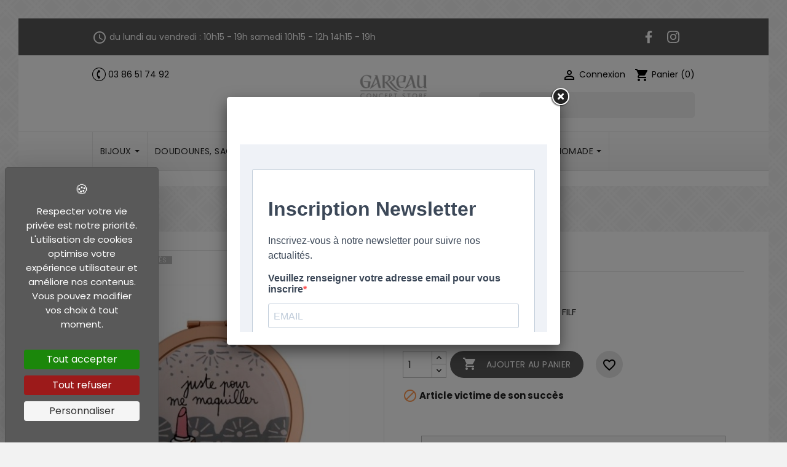

--- FILE ---
content_type: text/html; charset=utf-8
request_url: https://www.garreau-auxerre.com/e-reservation/10265-miroir-de-poche-cuivre-3662034051341.html
body_size: 18355
content:
<!doctype html>
<html lang="fr-FR">

  <head>
    
       
<script src="https://tarteaucitron.io/load.js?domain=www.garreau-auxerre.com&uuid=891ee4217dc30d978a2054bde11a05fcfb876d00"></script>

  <meta charset="utf-8">


  <meta http-equiv="x-ua-compatible" content="ie=edge">



  <title>MIROIR DE POCHE CUIVRÉ</title>
  
    
  
  <meta name="description" content="MIR POCHE LAURENCE CUIVRE JUSTE FILF">
  <meta name="keywords" content="">
        <link rel="canonical" href="https://www.garreau-auxerre.com/e-reservation/10265-miroir-de-poche-cuivre-3662034051341.html">
    
      
  
  
    <script type="application/ld+json">
  {
    "@context": "https://schema.org",
    "@type": "Organization",
    "name" : "Garreau Auxerre Bijoux Lifestyle Cadeaux",
    "url" : "https://www.garreau-auxerre.com/",
          "logo": {
        "@type": "ImageObject",
        "url":"https://www.garreau-auxerre.com/img/logo-1730798866.jpg"
      }
      }
</script>

<script type="application/ld+json">
  {
    "@context": "https://schema.org",
    "@type": "WebPage",
    "isPartOf": {
      "@type": "WebSite",
      "url":  "https://www.garreau-auxerre.com/",
      "name": "Garreau Auxerre Bijoux Lifestyle Cadeaux"
    },
    "name": "MIROIR DE POCHE CUIVRÉ",
    "url":  "https://www.garreau-auxerre.com/e-reservation/10265-miroir-de-poche-cuivre-3662034051341.html"
  }
</script>


  <script type="application/ld+json">
    {
      "@context": "https://schema.org",
      "@type": "BreadcrumbList",
      "itemListElement": [
                  {
            "@type": "ListItem",
            "position": 1,
            "name": "Accueil",
            "item": "https://www.garreau-auxerre.com/"
          },                  {
            "@type": "ListItem",
            "position": 2,
            "name": "MIROIR DE POCHE CUIVRÉ",
            "item": "https://www.garreau-auxerre.com/e-reservation/10265-miroir-de-poche-cuivre-3662034051341.html"
          }              ]
    }
  </script>
  
  
  
	<script type="application/ld+json">
  {
    "@context": "https://schema.org/",
    "@type": "Product",
    "name": "MIROIR DE POCHE CUIVRÉ",
    "description": "MIR POCHE LAURENCE CUIVRE JUSTE FILF",
    "category": "E-réservation",
    "image" :"https://www.garreau-auxerre.com/8019-home_default/miroir-de-poche-cuivre.jpg",    "sku": "464960",
    "mpn": "464960"
    ,"gtin13": "3662034051341"
        ,
    "brand": {
      "@type": "Thing",
      "name": "Garreau Auxerre Bijoux Lifestyle Cadeaux"
    }
                ,
    "offers": {
      "@type": "Offer",
      "priceCurrency": "EUR",
      "name": "MIROIR DE POCHE CUIVRÉ",
      "price": "10.99",
      "url": "https://www.garreau-auxerre.com/e-reservation/10265-miroir-de-poche-cuivre-3662034051341.html",
      "priceValidUntil": "2025-11-20",
              "image": ["https://www.garreau-auxerre.com/8019-large_default/miroir-de-poche-cuivre.jpg"],
            "sku": "464960",
      "mpn": "464960",
      "gtin13": "3662034051341",                  "availability": "https://schema.org/OutOfStock",
      "seller": {
        "@type": "Organization",
        "name": "Garreau Auxerre Bijoux Lifestyle Cadeaux"
      }
    }
      }
</script>
	
  
  
    
  

  
    <meta property="og:title" content="MIROIR DE POCHE CUIVRÉ" />
    <meta property="og:description" content="MIR POCHE LAURENCE CUIVRE JUSTE FILF" />
    <meta property="og:url" content="https://www.garreau-auxerre.com/e-reservation/10265-miroir-de-poche-cuivre-3662034051341.html" />
    <meta property="og:site_name" content="Garreau Auxerre Bijoux Lifestyle Cadeaux" />
        



  <meta name="viewport" content="width=device-width, initial-scale=1">



  <link rel="icon" type="image/vnd.microsoft.icon" href="https://www.garreau-auxerre.com/img/favicon.ico?1730798866">
  <link rel="shortcut icon" type="image/x-icon" href="https://www.garreau-auxerre.com/img/favicon.ico?1730798866">



  <link rel="preconnect" href="https://fonts.googleapis.com">
<link rel="preconnect" href="https://fonts.gstatic.com" crossorigin>
<link href="https://fonts.googleapis.com/css2?family=Oswald:wght@200;400;700&family=Poppins:ital,wght@0,400;0,500;0,700;1,400;1,500;1,700&display=swap" rel="stylesheet">

  <link rel="stylesheet" href="https://www.garreau-auxerre.com/themes/classic/assets/css/theme.css" type="text/css" media="all">
  <link rel="stylesheet" href="https://www.garreau-auxerre.com/modules/ps_searchbar/ps_searchbar.css" type="text/css" media="all">
  <link rel="stylesheet" href="https://www.garreau-auxerre.com/modules/ets_htmlbox/views/css/front.css" type="text/css" media="all">
  <link rel="stylesheet" href="https://www.garreau-auxerre.com/modules/ets_megamenu/views/css/font-awesome.css" type="text/css" media="all">
  <link rel="stylesheet" href="https://www.garreau-auxerre.com/modules/ets_megamenu/views/css/animate.css" type="text/css" media="all">
  <link rel="stylesheet" href="https://www.garreau-auxerre.com/modules/advancedpopupcreator/views/css/advancedpopup-front.css" type="text/css" media="all">
  <link rel="stylesheet" href="https://www.garreau-auxerre.com/modules/advancedpopupcreator/lib/fancybox/jquery.fancybox-transitions.css" type="text/css" media="all">
  <link rel="stylesheet" href="https://www.garreau-auxerre.com/modules/bonban//views/css/ban_front.css" type="text/css" media="all">
  <link rel="stylesheet" href="https://www.garreau-auxerre.com/modules/bonban/views/css/owl.carousel.css" type="text/css" media="all">
  <link rel="stylesheet" href="https://www.garreau-auxerre.com/modules/bonban/views/css/owl.theme.default.css" type="text/css" media="all">
  <link rel="stylesheet" href="https://www.garreau-auxerre.com/modules/idxcodfees/views/css/idxcodfees_front.css" type="text/css" media="all">
  <link rel="stylesheet" href="https://www.garreau-auxerre.com/js/jquery/ui/themes/base/minified/jquery-ui.min.css" type="text/css" media="all">
  <link rel="stylesheet" href="https://www.garreau-auxerre.com/js/jquery/ui/themes/base/minified/jquery.ui.theme.min.css" type="text/css" media="all">
  <link rel="stylesheet" href="https://www.garreau-auxerre.com/modules/blockwishlist/public/wishlist.css" type="text/css" media="all">
  <link rel="stylesheet" href="https://www.garreau-auxerre.com/js/jquery/plugins/fancybox/jquery.fancybox.css" type="text/css" media="all">
  <link rel="stylesheet" href="https://www.garreau-auxerre.com/modules/ps_imageslider/css/homeslider.css" type="text/css" media="all">
  <link rel="stylesheet" href="https://www.garreau-auxerre.com/modules/ets_megamenu/views/css/megamenu.css" type="text/css" media="all">
  <link rel="stylesheet" href="https://www.garreau-auxerre.com/modules/ets_megamenu/views/css/fix17.css" type="text/css" media="all">
  <link rel="stylesheet" href="https://www.garreau-auxerre.com/modules/teamwantddos/views/css/teamwant_ddos_front.css" type="text/css" media="all">
  <link rel="stylesheet" href="https://www.garreau-auxerre.com/modules/teamwantddos/views/css/teamwant_ddos_front-forms.css" type="text/css" media="all">
  <link rel="stylesheet" href="https://www.garreau-auxerre.com/themes/classic/assets/css/custom.css" type="text/css" media="all">




  <script src="https://kit.fontawesome.com/5e5a8d6b33.js" crossorigin="anonymous"></script>



  <script type="text/javascript">
        var IdxrcodfeesFrontConfig = {"taxes_in_cart":false,"usetax":true};
        var addtaxtototal = "0";
        var blockwishlistController = "https:\/\/www.garreau-auxerre.com\/module\/blockwishlist\/action";
        var cartdetailFeeText = "Cash on delivery fee";
        var currencySign = "\u20ac";
        var displaypriceslink = "https:\/\/www.garreau-auxerre.com\/module\/idxcodfees\/price";
        var prestashop = {"cart":{"products":[],"totals":{"total":{"type":"total","label":"Total","amount":0,"value":"0,00\u00a0\u20ac"},"total_including_tax":{"type":"total","label":"Total TTC","amount":0,"value":"0,00\u00a0\u20ac"},"total_excluding_tax":{"type":"total","label":"Total HT :","amount":0,"value":"0,00\u00a0\u20ac"}},"subtotals":{"products":{"type":"products","label":"Sous-total","amount":0,"value":"0,00\u00a0\u20ac"},"discounts":null,"shipping":{"type":"shipping","label":"R\u00e9servation\/Livraison","amount":0,"value":""},"tax":null},"products_count":0,"summary_string":"0 articles","vouchers":{"allowed":1,"added":[]},"discounts":[],"minimalPurchase":0,"minimalPurchaseRequired":""},"currency":{"id":1,"name":"Euro","iso_code":"EUR","iso_code_num":"978","sign":"\u20ac"},"customer":{"lastname":null,"firstname":null,"email":null,"birthday":null,"newsletter":null,"newsletter_date_add":null,"optin":null,"website":null,"company":null,"siret":null,"ape":null,"is_logged":false,"gender":{"type":null,"name":null},"addresses":[]},"language":{"name":"Fran\u00e7ais (French)","iso_code":"fr","locale":"fr-FR","language_code":"fr","is_rtl":"0","date_format_lite":"d\/m\/Y","date_format_full":"d\/m\/Y H:i:s","id":1},"page":{"title":"","canonical":"https:\/\/www.garreau-auxerre.com\/e-reservation\/10265-miroir-de-poche-cuivre-3662034051341.html","meta":{"title":"MIROIR DE POCHE CUIVR\u00c9","description":"MIR POCHE LAURENCE CUIVRE JUSTE FILF","keywords":"","robots":"index"},"page_name":"product","body_classes":{"lang-fr":true,"lang-rtl":false,"country-FR":true,"currency-EUR":true,"layout-full-width":true,"page-product":true,"tax-display-enabled":true,"product-id-10265":true,"product-MIROIR DE POCHE CUIVR\u00c9":true,"product-id-category-10":true,"product-id-manufacturer-0":true,"product-id-supplier-0":true,"product-available-for-order":true},"admin_notifications":[]},"shop":{"name":"Garreau Auxerre Bijoux Lifestyle Cadeaux","logo":"https:\/\/www.garreau-auxerre.com\/img\/logo-1730798866.jpg","stores_icon":"https:\/\/www.garreau-auxerre.com\/img\/logo_stores.png","favicon":"https:\/\/www.garreau-auxerre.com\/img\/favicon.ico"},"urls":{"base_url":"https:\/\/www.garreau-auxerre.com\/","current_url":"https:\/\/www.garreau-auxerre.com\/e-reservation\/10265-miroir-de-poche-cuivre-3662034051341.html","shop_domain_url":"https:\/\/www.garreau-auxerre.com","img_ps_url":"https:\/\/www.garreau-auxerre.com\/img\/","img_cat_url":"https:\/\/www.garreau-auxerre.com\/img\/c\/","img_lang_url":"https:\/\/www.garreau-auxerre.com\/img\/l\/","img_prod_url":"https:\/\/www.garreau-auxerre.com\/img\/p\/","img_manu_url":"https:\/\/www.garreau-auxerre.com\/img\/m\/","img_sup_url":"https:\/\/www.garreau-auxerre.com\/img\/su\/","img_ship_url":"https:\/\/www.garreau-auxerre.com\/img\/s\/","img_store_url":"https:\/\/www.garreau-auxerre.com\/img\/st\/","img_col_url":"https:\/\/www.garreau-auxerre.com\/img\/co\/","img_url":"https:\/\/www.garreau-auxerre.com\/themes\/classic\/assets\/img\/","css_url":"https:\/\/www.garreau-auxerre.com\/themes\/classic\/assets\/css\/","js_url":"https:\/\/www.garreau-auxerre.com\/themes\/classic\/assets\/js\/","pic_url":"https:\/\/www.garreau-auxerre.com\/upload\/","pages":{"address":"https:\/\/www.garreau-auxerre.com\/adresse","addresses":"https:\/\/www.garreau-auxerre.com\/adresses","authentication":"https:\/\/www.garreau-auxerre.com\/connexion","cart":"https:\/\/www.garreau-auxerre.com\/panier","category":"https:\/\/www.garreau-auxerre.com\/index.php?controller=category","cms":"https:\/\/www.garreau-auxerre.com\/index.php?controller=cms","contact":"https:\/\/www.garreau-auxerre.com\/nous-contacter","discount":"https:\/\/www.garreau-auxerre.com\/reduction","guest_tracking":"https:\/\/www.garreau-auxerre.com\/suivi-commande-invite","history":"https:\/\/www.garreau-auxerre.com\/historique-commandes","identity":"https:\/\/www.garreau-auxerre.com\/identite","index":"https:\/\/www.garreau-auxerre.com\/","my_account":"https:\/\/www.garreau-auxerre.com\/mon-compte","order_confirmation":"https:\/\/www.garreau-auxerre.com\/confirmation-commande","order_detail":"https:\/\/www.garreau-auxerre.com\/index.php?controller=order-detail","order_follow":"https:\/\/www.garreau-auxerre.com\/suivi-commande","order":"https:\/\/www.garreau-auxerre.com\/commande","order_return":"https:\/\/www.garreau-auxerre.com\/index.php?controller=order-return","order_slip":"https:\/\/www.garreau-auxerre.com\/avoirs","pagenotfound":"https:\/\/www.garreau-auxerre.com\/page-introuvable","password":"https:\/\/www.garreau-auxerre.com\/recuperation-mot-de-passe","pdf_invoice":"https:\/\/www.garreau-auxerre.com\/index.php?controller=pdf-invoice","pdf_order_return":"https:\/\/www.garreau-auxerre.com\/index.php?controller=pdf-order-return","pdf_order_slip":"https:\/\/www.garreau-auxerre.com\/index.php?controller=pdf-order-slip","prices_drop":"https:\/\/www.garreau-auxerre.com\/promotions","product":"https:\/\/www.garreau-auxerre.com\/index.php?controller=product","search":"https:\/\/www.garreau-auxerre.com\/recherche","sitemap":"https:\/\/www.garreau-auxerre.com\/plan-site","stores":"https:\/\/www.garreau-auxerre.com\/magasins","supplier":"https:\/\/www.garreau-auxerre.com\/fournisseur","register":"https:\/\/www.garreau-auxerre.com\/connexion?create_account=1","order_login":"https:\/\/www.garreau-auxerre.com\/commande?login=1"},"alternative_langs":[],"theme_assets":"\/themes\/classic\/assets\/","actions":{"logout":"https:\/\/www.garreau-auxerre.com\/?mylogout="},"no_picture_image":{"bySize":{"small_default":{"url":"https:\/\/www.garreau-auxerre.com\/img\/p\/fr-default-small_default.jpg","width":98,"height":98},"cart_default":{"url":"https:\/\/www.garreau-auxerre.com\/img\/p\/fr-default-cart_default.jpg","width":125,"height":125},"home_default":{"url":"https:\/\/www.garreau-auxerre.com\/img\/p\/fr-default-home_default.jpg","width":350,"height":350},"medium_default":{"url":"https:\/\/www.garreau-auxerre.com\/img\/p\/fr-default-medium_default.jpg","width":570,"height":570},"large_default":{"url":"https:\/\/www.garreau-auxerre.com\/img\/p\/fr-default-large_default.jpg","width":800,"height":800}},"small":{"url":"https:\/\/www.garreau-auxerre.com\/img\/p\/fr-default-small_default.jpg","width":98,"height":98},"medium":{"url":"https:\/\/www.garreau-auxerre.com\/img\/p\/fr-default-home_default.jpg","width":350,"height":350},"large":{"url":"https:\/\/www.garreau-auxerre.com\/img\/p\/fr-default-large_default.jpg","width":800,"height":800},"legend":""}},"configuration":{"display_taxes_label":true,"display_prices_tax_incl":true,"is_catalog":false,"show_prices":true,"opt_in":{"partner":false},"quantity_discount":{"type":"discount","label":"Remise sur prix unitaire"},"voucher_enabled":1,"return_enabled":0},"field_required":[],"breadcrumb":{"links":[{"title":"Accueil","url":"https:\/\/www.garreau-auxerre.com\/"},{"title":"MIROIR DE POCHE CUIVR\u00c9","url":"https:\/\/www.garreau-auxerre.com\/e-reservation\/10265-miroir-de-poche-cuivre-3662034051341.html"}],"count":2},"link":{"protocol_link":"https:\/\/","protocol_content":"https:\/\/"},"time":1762372540,"static_token":"aa956f3d4415cc65ba86c8968ba774ee","token":"90a579ce090f89d2f003d3b55e41b1d8","debug":false};
        var productsAlreadyTagged = [];
        var removeFromWishlistUrl = "https:\/\/www.garreau-auxerre.com\/module\/blockwishlist\/action?action=deleteProductFromWishlist";
        var teamwant_ddos = {"sitekey":"6Lez4TYeAAAAAH0kw0fd_eiN0EFCci21pbzaVRiB"};
        var wishlistAddProductToCartUrl = "https:\/\/www.garreau-auxerre.com\/module\/blockwishlist\/action?action=addProductToCart";
        var wishlistUrl = "https:\/\/www.garreau-auxerre.com\/module\/blockwishlist\/view";
      </script>



    <div
  class="wishlist-add-to"
  data-url="https://www.garreau-auxerre.com/module/blockwishlist/action?action=getAllWishlist"
>
  <div
    class="wishlist-modal modal fade"
    
      :class="{show: !isHidden}"
    
    tabindex="-1"
    role="dialog"
    aria-modal="true"
  >
    <div class="modal-dialog modal-dialog-centered" role="document">
      <div class="modal-content">
        <div class="modal-header">
          <h5 class="modal-title">
            Ajouter à ma liste d'envies
          </h5>
          <button
            type="button"
            class="close"
            @click="toggleModal"
            data-dismiss="modal"
            aria-label="Close"
          >
            <span aria-hidden="true">×</span>
          </button>
        </div>

        <div class="modal-body">
          <choose-list
            @hide="toggleModal"
            :product-id="productId"
            :product-attribute-id="productAttributeId"
            :quantity="quantity"
            url="https://www.garreau-auxerre.com/module/blockwishlist/action?action=getAllWishlist"
            add-url="https://www.garreau-auxerre.com/module/blockwishlist/action?action=addProductToWishlist"
            empty-text="Aucune liste trouvée."
          ></choose-list>
        </div>

        <div class="modal-footer">
          <a @click="openNewWishlistModal" class="wishlist-add-to-new">
            <i class="material-icons">add_circle_outline</i> Créer une nouvelle liste
          </a>
        </div>
      </div>
    </div>
  </div>

  <div 
    class="modal-backdrop fade"
    
      :class="{in: !isHidden}"
    
  >
  </div>
</div>


  <div
  class="wishlist-create"
  data-url="https://www.garreau-auxerre.com/module/blockwishlist/action?action=createNewWishlist"
  data-title="Créer une liste d'envies"
  data-label="Nom de la liste d'envies"
  data-placeholder="Ajouter un nom"
  data-cancel-text="Annuler"
  data-create-text="Créer une liste d'envies"
  data-length-text="Le titre de la liste est trop court"
>
  <div
    class="wishlist-modal modal fade"
    
      :class="{show: !isHidden}"
    
    tabindex="-1"
    role="dialog"
    aria-modal="true"
  >
    <div class="modal-dialog modal-dialog-centered" role="document">
      <div class="modal-content">
        <div class="modal-header">
          <h5 class="modal-title">((title))</h5>
          <button
            type="button"
            class="close"
            @click="toggleModal"
            data-dismiss="modal"
            aria-label="Close"
          >
            <span aria-hidden="true">×</span>
          </button>
        </div>
        <div class="modal-body">
          <div class="form-group form-group-lg">
            <label class="form-control-label" for="input2">((label))</label>
            <input
              type="text"
              class="form-control form-control-lg"
              v-model="value"
              id="input2"
              :placeholder="placeholder"
            />
          </div>
        </div>
        <div class="modal-footer">
          <button
            type="button"
            class="modal-cancel btn btn-secondary"
            data-dismiss="modal"
            @click="toggleModal"
          >
            ((cancelText))
          </button>

          <button
            type="button"
            class="btn btn-primary"
            @click="createWishlist"
          >
            ((createText))
          </button>
        </div>
      </div>
    </div>
  </div>

  <div 
    class="modal-backdrop fade"
    
      :class="{in: !isHidden}"
    
  >
  </div>
</div>

  <div
  class="wishlist-login"
  data-login-text="Connexion"
  data-cancel-text="Annuler"
>
  <div
    class="wishlist-modal modal fade"
    
      :class="{show: !isHidden}"
    
    tabindex="-1"
    role="dialog"
    aria-modal="true"
  >
    <div class="modal-dialog modal-dialog-centered" role="document">
      <div class="modal-content">
        <div class="modal-header">
          <h5 class="modal-title">Connexion</h5>
          <button
            type="button"
            class="close"
            @click="toggleModal"
            data-dismiss="modal"
            aria-label="Close"
          >
            <span aria-hidden="true">×</span>
          </button>
        </div>
        <div class="modal-body">
          <p class="modal-text">Vous devez être connecté pour ajouter des produits à votre liste d'envies.</p>
        </div>
        <div class="modal-footer">
          <button
            type="button"
            class="modal-cancel btn btn-secondary"
            data-dismiss="modal"
            @click="toggleModal"
          >
            ((cancelText))
          </button>

          <a
            type="button"
            class="btn btn-primary"
            :href="prestashop.urls.pages.authentication"
          >
            ((loginText))
          </a>
        </div>
      </div>
    </div>
  </div>

  <div
    class="modal-backdrop fade"
    
      :class="{in: !isHidden}"
    
  >
  </div>
</div>

  <div
    class="wishlist-toast"
    data-rename-wishlist-text="Nom de la liste d'envies modifié !"
    data-added-wishlist-text="Produit ajouté à la liste d'envies !"
    data-create-wishlist-text="Liste d'envies créée !"
    data-delete-wishlist-text="Liste d'envies supprimée !"
    data-copy-text="Lien de partage copié !"
    data-delete-product-text="Produit supprimé !"
  ></div>


<style>.ets_mm_megamenu .mm_menus_li .h4,
.ets_mm_megamenu .mm_menus_li .h5,
.ets_mm_megamenu .mm_menus_li .h6,
.ets_mm_megamenu .mm_menus_li .h1,
.ets_mm_megamenu .mm_menus_li .h2,
.ets_mm_megamenu .mm_menus_li .h3,
.ets_mm_megamenu .mm_menus_li .h4 *:not(i),
.ets_mm_megamenu .mm_menus_li .h5 *:not(i),
.ets_mm_megamenu .mm_menus_li .h6 *:not(i),
.ets_mm_megamenu .mm_menus_li .h1 *:not(i),
.ets_mm_megamenu .mm_menus_li .h2 *:not(i),
.ets_mm_megamenu .mm_menus_li .h3 *:not(i),
.ets_mm_megamenu .mm_menus_li > a{
    font-family: inherit;
}
.ets_mm_megamenu *:not(.fa):not(i){
    font-family: inherit;
}

.ets_mm_block *{
    font-size: 14px;
}    

@media (min-width: 768px){
/*layout 1*/
    .ets_mm_megamenu.layout_layout1{
        background: ;
    }
    .layout_layout1 .ets_mm_megamenu_content{
      background: linear-gradient(#FFFFFF, #F2F2F2) repeat scroll 0 0 rgba(0, 0, 0, 0);
      background: -webkit-linear-gradient(#FFFFFF, #F2F2F2) repeat scroll 0 0 rgba(0, 0, 0, 0);
      background: -o-linear-gradient(#FFFFFF, #F2F2F2) repeat scroll 0 0 rgba(0, 0, 0, 0);
    }
    .ets_mm_megamenu.layout_layout1:not(.ybc_vertical_menu) .mm_menus_ul{
         background: ;
    }

    #header .layout_layout1:not(.ybc_vertical_menu) .mm_menus_li > a,
    .layout_layout1 .ybc-menu-vertical-button,
    .layout_layout1 .mm_extra_item *{
        color: #232323
    }
    .layout_layout1 .ybc-menu-vertical-button .ybc-menu-button-toggle_icon_default .icon-bar{
        background-color: #232323
    }
    .layout_layout1 .mm_menus_li:hover > a, 
    .layout_layout1 .mm_menus_li.active > a,
    #header .layout_layout1 .mm_menus_li:hover > a,
    #header .layout_layout1 .mm_menus_li.menu_hover > a,
    .layout_layout1:hover .ybc-menu-vertical-button,
    .layout_layout1 .mm_extra_item button[type="submit"]:hover i,
    #header .layout_layout1 .mm_menus_li.active > a{
        color: #000000;
    }
    
    .layout_layout1:not(.ybc_vertical_menu) .mm_menus_li > a:before,
    .layout_layout1.ybc_vertical_menu:hover .ybc-menu-vertical-button:before,
    .layout_layout1:hover .ybc-menu-vertical-button .ybc-menu-button-toggle_icon_default .icon-bar,
    .ybc-menu-vertical-button.layout_layout1:hover{background-color: #000000;}
    
    .layout_layout1:not(.ybc_vertical_menu) .mm_menus_li:hover > a,
    .layout_layout1:not(.ybc_vertical_menu) .mm_menus_li.menu_hover > a,
    .ets_mm_megamenu.layout_layout1.ybc_vertical_menu:hover,
    #header .layout_layout1:not(.ybc_vertical_menu) .mm_menus_li:hover > a,
    #header .layout_layout1:not(.ybc_vertical_menu) .mm_menus_li.menu_hover > a,
    .ets_mm_megamenu.layout_layout1.ybc_vertical_menu:hover{
        background: #ffffff;
    }
    
    .layout_layout1.ets_mm_megamenu .mm_columns_ul,
    .layout_layout1.ybc_vertical_menu .mm_menus_ul{
        background-color: #ffffff;
    }
    #header .layout_layout1 .ets_mm_block_content a,
    #header .layout_layout1 .ets_mm_block_content p,
    .layout_layout1.ybc_vertical_menu .mm_menus_li > a,
    #header .layout_layout1.ybc_vertical_menu .mm_menus_li > a{
        color: #7a7a7a;
    }
    
    .layout_layout1 .mm_columns_ul .h1,
    .layout_layout1 .mm_columns_ul .h2,
    .layout_layout1 .mm_columns_ul .h3,
    .layout_layout1 .mm_columns_ul .h4,
    .layout_layout1 .mm_columns_ul .h5,
    .layout_layout1 .mm_columns_ul .h6,
    .layout_layout1 .mm_columns_ul .ets_mm_block > .h1 a,
    .layout_layout1 .mm_columns_ul .ets_mm_block > .h2 a,
    .layout_layout1 .mm_columns_ul .ets_mm_block > .h3 a,
    .layout_layout1 .mm_columns_ul .ets_mm_block > .h4 a,
    .layout_layout1 .mm_columns_ul .ets_mm_block > .h5 a,
    .layout_layout1 .mm_columns_ul .ets_mm_block > .h6 a,
    #header .layout_layout1 .mm_columns_ul .ets_mm_block > .h1 a,
    #header .layout_layout1 .mm_columns_ul .ets_mm_block > .h2 a,
    #header .layout_layout1 .mm_columns_ul .ets_mm_block > .h3 a,
    #header .layout_layout1 .mm_columns_ul .ets_mm_block > .h4 a,
    #header .layout_layout1 .mm_columns_ul .ets_mm_block > .h5 a,
    #header .layout_layout1 .mm_columns_ul .ets_mm_block > .h6 a,
    .layout_layout1 .mm_columns_ul .h1,
    .layout_layout1 .mm_columns_ul .h2,
    .layout_layout1 .mm_columns_ul .h3,
    .layout_layout1 .mm_columns_ul .h4,
    .layout_layout1 .mm_columns_ul .h5,
    .layout_layout1 .mm_columns_ul .h6{
        color: #111111;
    }.
    
    
    .layout_layout1 li:hover > a,
    .layout_layout1 li > a:hover,
    .layout_layout1 .mm_tabs_li.open .mm_tab_toggle_title,
    .layout_layout1 .mm_tabs_li.open .mm_tab_toggle_title a,
    .layout_layout1 .mm_tabs_li:hover .mm_tab_toggle_title,
    .layout_layout1 .mm_tabs_li:hover .mm_tab_toggle_title a,
    #header .layout_layout1 .mm_tabs_li.open .mm_tab_toggle_title,
    #header .layout_layout1 .mm_tabs_li.open .mm_tab_toggle_title a,
    #header .layout_layout1 .mm_tabs_li:hover .mm_tab_toggle_title,
    #header .layout_layout1 .mm_tabs_li:hover .mm_tab_toggle_title a,
    .layout_layout1.ybc_vertical_menu .mm_menus_li > a,
    #header .layout_layout1 li:hover > a,
    .layout_layout1.ybc_vertical_menu .mm_menus_li:hover > a,
    #header .layout_layout1.ybc_vertical_menu .mm_menus_li:hover > a,
    #header .layout_layout1 .mm_columns_ul .mm_block_type_product .product-title > a:hover,
    #header .layout_layout1 li > a:hover{color: #ec4249;}
    
    
/*end layout 1*/
    
    
    /*layout 2*/
    .ets_mm_megamenu.layout_layout2{
        background-color: #3cabdb;
    }
    
    #header .layout_layout2:not(.ybc_vertical_menu) .mm_menus_li > a,
    .layout_layout2 .ybc-menu-vertical-button,
    .layout_layout2 .mm_extra_item *{
        color: #ffffff
    }
    .layout_layout2 .ybc-menu-vertical-button .ybc-menu-button-toggle_icon_default .icon-bar{
        background-color: #ffffff
    }
    .layout_layout2:not(.ybc_vertical_menu) .mm_menus_li:hover > a, 
    .layout_layout2:not(.ybc_vertical_menu) .mm_menus_li.active > a,
    #header .layout_layout2:not(.ybc_vertical_menu) .mm_menus_li:hover > a,
    .layout_layout2:hover .ybc-menu-vertical-button,
    .layout_layout2 .mm_extra_item button[type="submit"]:hover i,
    #header .layout_layout2:not(.ybc_vertical_menu) .mm_menus_li.active > a{color: #ffffff;}
    
    .layout_layout2:hover .ybc-menu-vertical-button .ybc-menu-button-toggle_icon_default .icon-bar{
        background-color: #ffffff;
    }
    .layout_layout2:not(.ybc_vertical_menu) .mm_menus_li:hover > a,
    #header .layout_layout2:not(.ybc_vertical_menu) .mm_menus_li:hover > a,
    .ets_mm_megamenu.layout_layout2.ybc_vertical_menu:hover{
        background-color: #50b4df;
    }
    
    .layout_layout2.ets_mm_megamenu .mm_columns_ul,
    .layout_layout2.ybc_vertical_menu .mm_menus_ul{
        background-color: #ffffff;
    }
    #header .layout_layout2 .ets_mm_block_content a,
    .layout_layout2.ybc_vertical_menu .mm_menus_li > a,
    #header .layout_layout2.ybc_vertical_menu .mm_menus_li > a,
    #header .layout_layout2 .ets_mm_block_content p{
        color: #666666;
    }
    
    .layout_layout2 .mm_columns_ul .h1,
    .layout_layout2 .mm_columns_ul .h2,
    .layout_layout2 .mm_columns_ul .h3,
    .layout_layout2 .mm_columns_ul .h4,
    .layout_layout2 .mm_columns_ul .h5,
    .layout_layout2 .mm_columns_ul .h6,
    .layout_layout2 .mm_columns_ul .ets_mm_block > .h1 a,
    .layout_layout2 .mm_columns_ul .ets_mm_block > .h2 a,
    .layout_layout2 .mm_columns_ul .ets_mm_block > .h3 a,
    .layout_layout2 .mm_columns_ul .ets_mm_block > .h4 a,
    .layout_layout2 .mm_columns_ul .ets_mm_block > .h5 a,
    .layout_layout2 .mm_columns_ul .ets_mm_block > .h6 a,
    #header .layout_layout2 .mm_columns_ul .ets_mm_block > .h1 a,
    #header .layout_layout2 .mm_columns_ul .ets_mm_block > .h2 a,
    #header .layout_layout2 .mm_columns_ul .ets_mm_block > .h3 a,
    #header .layout_layout2 .mm_columns_ul .ets_mm_block > .h4 a,
    #header .layout_layout2 .mm_columns_ul .ets_mm_block > .h5 a,
    #header .layout_layout2 .mm_columns_ul .ets_mm_block > .h6 a,
    .layout_layout2 .mm_columns_ul .h1,
    .layout_layout2 .mm_columns_ul .h2,
    .layout_layout2 .mm_columns_ul .h3,
    .layout_layout2 .mm_columns_ul .h4,
    .layout_layout2 .mm_columns_ul .h5,
    .layout_layout2 .mm_columns_ul .h6{
        color: #414141;
    }
    
    
    .layout_layout2 li:hover > a,
    .layout_layout2 li > a:hover,
    .layout_layout2 .mm_tabs_li.open .mm_tab_toggle_title,
    .layout_layout2 .mm_tabs_li.open .mm_tab_toggle_title a,
    .layout_layout2 .mm_tabs_li:hover .mm_tab_toggle_title,
    .layout_layout2 .mm_tabs_li:hover .mm_tab_toggle_title a,
    #header .layout_layout2 .mm_tabs_li.open .mm_tab_toggle_title,
    #header .layout_layout2 .mm_tabs_li.open .mm_tab_toggle_title a,
    #header .layout_layout2 .mm_tabs_li:hover .mm_tab_toggle_title,
    #header .layout_layout2 .mm_tabs_li:hover .mm_tab_toggle_title a,
    #header .layout_layout2 li:hover > a,
    .layout_layout2.ybc_vertical_menu .mm_menus_li > a,
    .layout_layout2.ybc_vertical_menu .mm_menus_li:hover > a,
    #header .layout_layout2.ybc_vertical_menu .mm_menus_li:hover > a,
    #header .layout_layout2 .mm_columns_ul .mm_block_type_product .product-title > a:hover,
    #header .layout_layout2 li > a:hover{color: #fc4444;}
    
    
    
    /*layout 3*/
    .ets_mm_megamenu.layout_layout3,
    .layout_layout3 .mm_tab_li_content{
        background-color: #333333;
        
    }
    #header .layout_layout3:not(.ybc_vertical_menu) .mm_menus_li > a,
    .layout_layout3 .ybc-menu-vertical-button,
    .layout_layout3 .mm_extra_item *{
        color: #ffffff
    }
    .layout_layout3 .ybc-menu-vertical-button .ybc-menu-button-toggle_icon_default .icon-bar{
        background-color: #ffffff
    }
    .layout_layout3 .mm_menus_li:hover > a, 
    .layout_layout3 .mm_menus_li.active > a,
    .layout_layout3 .mm_extra_item button[type="submit"]:hover i,
    #header .layout_layout3 .mm_menus_li:hover > a,
    #header .layout_layout3 .mm_menus_li.active > a,
    .layout_layout3:hover .ybc-menu-vertical-button,
    .layout_layout3:hover .ybc-menu-vertical-button .ybc-menu-button-toggle_icon_default .icon-bar{
        color: #ffffff;
    }
    
    .layout_layout3:not(.ybc_vertical_menu) .mm_menus_li:hover > a,
    #header .layout_layout3:not(.ybc_vertical_menu) .mm_menus_li:hover > a,
    .ets_mm_megamenu.layout_layout3.ybc_vertical_menu:hover,
    .layout_layout3 .mm_tabs_li.open .mm_columns_contents_ul,
    .layout_layout3 .mm_tabs_li.open .mm_tab_li_content {
        background-color: #000000;
    }
    .layout_layout3 .mm_tabs_li.open.mm_tabs_has_content .mm_tab_li_content .mm_tab_name::before{
        border-right-color: #000000;
    }
    .layout_layout3.ets_mm_megamenu .mm_columns_ul,
    .ybc_vertical_menu.layout_layout3 .mm_menus_ul.ets_mn_submenu_full_height .mm_menus_li:hover a::before,
    .layout_layout3.ybc_vertical_menu .mm_menus_ul{
        background-color: #000000;
        border-color: #000000;
    }
    #header .layout_layout3 .ets_mm_block_content a,
    #header .layout_layout3 .ets_mm_block_content p,
    .layout_layout3.ybc_vertical_menu .mm_menus_li > a,
    #header .layout_layout3.ybc_vertical_menu .mm_menus_li > a{
        color: #dcdcdc;
    }
    
    .layout_layout3 .mm_columns_ul .h1,
    .layout_layout3 .mm_columns_ul .h2,
    .layout_layout3 .mm_columns_ul .h3,
    .layout_layout3 .mm_columns_ul .h4,
    .layout_layout3 .mm_columns_ul .h5,
    .layout_layout3 .mm_columns_ul .h6,
    .layout_layout3 .mm_columns_ul .ets_mm_block > .h1 a,
    .layout_layout3 .mm_columns_ul .ets_mm_block > .h2 a,
    .layout_layout3 .mm_columns_ul .ets_mm_block > .h3 a,
    .layout_layout3 .mm_columns_ul .ets_mm_block > .h4 a,
    .layout_layout3 .mm_columns_ul .ets_mm_block > .h5 a,
    .layout_layout3 .mm_columns_ul .ets_mm_block > .h6 a,
    #header .layout_layout3 .mm_columns_ul .ets_mm_block > .h1 a,
    #header .layout_layout3 .mm_columns_ul .ets_mm_block > .h2 a,
    #header .layout_layout3 .mm_columns_ul .ets_mm_block > .h3 a,
    #header .layout_layout3 .mm_columns_ul .ets_mm_block > .h4 a,
    #header .layout_layout3 .mm_columns_ul .ets_mm_block > .h5 a,
    #header .layout_layout3 .mm_columns_ul .ets_mm_block > .h6 a,
    .layout_layout3 .mm_columns_ul .h1,
    .layout_layout3 .mm_columns_ul .h2,
    .layout_layout3 .mm_columns_ul .h3,
    .layout_layout3.ybc_vertical_menu .mm_menus_li:hover > a,
    #header .layout_layout3.ybc_vertical_menu .mm_menus_li:hover > a,
    .layout_layout3 .mm_columns_ul .h4,
    .layout_layout3 .mm_columns_ul .h5,
    .layout_layout3 .mm_columns_ul .h6{
        color: #ec4249;
    }
    
    
    .layout_layout3 li:hover > a,
    .layout_layout3 li > a:hover,
    .layout_layout3 .mm_tabs_li.open .mm_tab_toggle_title,
    .layout_layout3 .mm_tabs_li.open .mm_tab_toggle_title a,
    .layout_layout3 .mm_tabs_li:hover .mm_tab_toggle_title,
    .layout_layout3 .mm_tabs_li:hover .mm_tab_toggle_title a,
    #header .layout_layout3 .mm_tabs_li.open .mm_tab_toggle_title,
    #header .layout_layout3 .mm_tabs_li.open .mm_tab_toggle_title a,
    #header .layout_layout3 .mm_tabs_li:hover .mm_tab_toggle_title,
    #header .layout_layout3 .mm_tabs_li:hover .mm_tab_toggle_title a,
    #header .layout_layout3 li:hover > a,
    #header .layout_layout3 .mm_columns_ul .mm_block_type_product .product-title > a:hover,
    #header .layout_layout3 li > a:hover,
    .layout_layout3.ybc_vertical_menu .mm_menus_li > a,
    .layout_layout3 .has-sub .ets_mm_categories li > a:hover,
    #header .layout_layout3 .has-sub .ets_mm_categories li > a:hover{color: #fc4444;}
    
    
    /*layout 4*/
    
    .ets_mm_megamenu.layout_layout4{
        background-color: #ffffff;
    }
    .ets_mm_megamenu.layout_layout4:not(.ybc_vertical_menu) .mm_menus_ul{
         background: #ffffff;
    }

    #header .layout_layout4:not(.ybc_vertical_menu) .mm_menus_li > a,
    .layout_layout4 .ybc-menu-vertical-button,
    .layout_layout4 .mm_extra_item *{
        color: #333333
    }
    .layout_layout4 .ybc-menu-vertical-button .ybc-menu-button-toggle_icon_default .icon-bar{
        background-color: #333333
    }
    
    .layout_layout4 .mm_menus_li:hover > a, 
    .layout_layout4 .mm_menus_li.active > a,
    #header .layout_layout4 .mm_menus_li:hover > a,
    .layout_layout4:hover .ybc-menu-vertical-button,
    #header .layout_layout4 .mm_menus_li.active > a{color: #ffffff;}
    
    .layout_layout4:hover .ybc-menu-vertical-button .ybc-menu-button-toggle_icon_default .icon-bar{
        background-color: #ffffff;
    }
    
    .layout_layout4:not(.ybc_vertical_menu) .mm_menus_li:hover > a,
    .layout_layout4:not(.ybc_vertical_menu) .mm_menus_li.active > a,
    .layout_layout4:not(.ybc_vertical_menu) .mm_menus_li:hover > span, 
    .layout_layout4:not(.ybc_vertical_menu) .mm_menus_li.active > span,
    #header .layout_layout4:not(.ybc_vertical_menu) .mm_menus_li:hover > a, 
    #header .layout_layout4:not(.ybc_vertical_menu) .mm_menus_li.active > a,
    .layout_layout4:not(.ybc_vertical_menu) .mm_menus_li:hover > a,
    #header .layout_layout4:not(.ybc_vertical_menu) .mm_menus_li:hover > a,
    .ets_mm_megamenu.layout_layout4.ybc_vertical_menu:hover,
    #header .layout_layout4 .mm_menus_li:hover > span, 
    #header .layout_layout4 .mm_menus_li.active > span{
        background-color: #ec4249;
    }
    .layout_layout4 .ets_mm_megamenu_content {
      border-bottom-color: #ec4249;
    }
    
    .layout_layout4.ets_mm_megamenu .mm_columns_ul,
    .ybc_vertical_menu.layout_layout4 .mm_menus_ul .mm_menus_li:hover a::before,
    .layout_layout4.ybc_vertical_menu .mm_menus_ul{
        background-color: #ffffff;
    }
    #header .layout_layout4 .ets_mm_block_content a,
    .layout_layout4.ybc_vertical_menu .mm_menus_li > a,
    #header .layout_layout4.ybc_vertical_menu .mm_menus_li > a,
    #header .layout_layout4 .ets_mm_block_content p{
        color: #666666;
    }
    
    .layout_layout4 .mm_columns_ul .h1,
    .layout_layout4 .mm_columns_ul .h2,
    .layout_layout4 .mm_columns_ul .h3,
    .layout_layout4 .mm_columns_ul .h4,
    .layout_layout4 .mm_columns_ul .h5,
    .layout_layout4 .mm_columns_ul .h6,
    .layout_layout4 .mm_columns_ul .ets_mm_block > .h1 a,
    .layout_layout4 .mm_columns_ul .ets_mm_block > .h2 a,
    .layout_layout4 .mm_columns_ul .ets_mm_block > .h3 a,
    .layout_layout4 .mm_columns_ul .ets_mm_block > .h4 a,
    .layout_layout4 .mm_columns_ul .ets_mm_block > .h5 a,
    .layout_layout4 .mm_columns_ul .ets_mm_block > .h6 a,
    #header .layout_layout4 .mm_columns_ul .ets_mm_block > .h1 a,
    #header .layout_layout4 .mm_columns_ul .ets_mm_block > .h2 a,
    #header .layout_layout4 .mm_columns_ul .ets_mm_block > .h3 a,
    #header .layout_layout4 .mm_columns_ul .ets_mm_block > .h4 a,
    #header .layout_layout4 .mm_columns_ul .ets_mm_block > .h5 a,
    #header .layout_layout4 .mm_columns_ul .ets_mm_block > .h6 a,
    .layout_layout4 .mm_columns_ul .h1,
    .layout_layout4 .mm_columns_ul .h2,
    .layout_layout4 .mm_columns_ul .h3,
    .layout_layout4 .mm_columns_ul .h4,
    .layout_layout4 .mm_columns_ul .h5,
    .layout_layout4 .mm_columns_ul .h6{
        color: #414141;
    }
    
    .layout_layout4 li:hover > a,
    .layout_layout4 li > a:hover,
    .layout_layout4 .mm_tabs_li.open .mm_tab_toggle_title,
    .layout_layout4 .mm_tabs_li.open .mm_tab_toggle_title a,
    .layout_layout4 .mm_tabs_li:hover .mm_tab_toggle_title,
    .layout_layout4 .mm_tabs_li:hover .mm_tab_toggle_title a,
    #header .layout_layout4 .mm_tabs_li.open .mm_tab_toggle_title,
    #header .layout_layout4 .mm_tabs_li.open .mm_tab_toggle_title a,
    #header .layout_layout4 .mm_tabs_li:hover .mm_tab_toggle_title,
    #header .layout_layout4 .mm_tabs_li:hover .mm_tab_toggle_title a,
    #header .layout_layout4 li:hover > a,
    .layout_layout4.ybc_vertical_menu .mm_menus_li > a,
    .layout_layout4.ybc_vertical_menu .mm_menus_li:hover > a,
    #header .layout_layout4.ybc_vertical_menu .mm_menus_li:hover > a,
    #header .layout_layout4 .mm_columns_ul .mm_block_type_product .product-title > a:hover,
    #header .layout_layout4 li > a:hover{color: #ec4249;}
    
    /* end layout 4*/
    
    
    
    
    /* Layout 5*/
    .ets_mm_megamenu.layout_layout5{
        background-color: #f6f6f6;
    }
    .ets_mm_megamenu.layout_layout5:not(.ybc_vertical_menu) .mm_menus_ul{
         background: #f6f6f6;
    }
    
    #header .layout_layout5:not(.ybc_vertical_menu) .mm_menus_li > a,
    .layout_layout5 .ybc-menu-vertical-button,
    .layout_layout5 .mm_extra_item *{
        color: #333333
    }
    .layout_layout5 .ybc-menu-vertical-button .ybc-menu-button-toggle_icon_default .icon-bar{
        background-color: #333333
    }
    .layout_layout5 .mm_menus_li:hover > a, 
    .layout_layout5 .mm_menus_li.active > a,
    .layout_layout5 .mm_extra_item button[type="submit"]:hover i,
    #header .layout_layout5 .mm_menus_li:hover > a,
    #header .layout_layout5 .mm_menus_li.active > a,
    .layout_layout5:hover .ybc-menu-vertical-button{
        color: #ec4249;
    }
    .layout_layout5:hover .ybc-menu-vertical-button .ybc-menu-button-toggle_icon_default .icon-bar{
        background-color: #ec4249;
    }
    
    .layout_layout5 .mm_menus_li > a:before{background-color: #ec4249;}
    

    .layout_layout5:not(.ybc_vertical_menu) .mm_menus_li:hover > a,
    #header .layout_layout5:not(.ybc_vertical_menu) .mm_menus_li:hover > a,
    .ets_mm_megamenu.layout_layout5.ybc_vertical_menu:hover,
    #header .layout_layout5 .mm_menus_li:hover > a{
        background-color: ;
    }
    
    .layout_layout5.ets_mm_megamenu .mm_columns_ul,
    .ybc_vertical_menu.layout_layout5 .mm_menus_ul .mm_menus_li:hover a::before,
    .layout_layout5.ybc_vertical_menu .mm_menus_ul{
        background-color: #ffffff;
    }
    #header .layout_layout5 .ets_mm_block_content a,
    .layout_layout5.ybc_vertical_menu .mm_menus_li > a,
    #header .layout_layout5.ybc_vertical_menu .mm_menus_li > a,
    #header .layout_layout5 .ets_mm_block_content p{
        color: #333333;
    }
    
    .layout_layout5 .mm_columns_ul .h1,
    .layout_layout5 .mm_columns_ul .h2,
    .layout_layout5 .mm_columns_ul .h3,
    .layout_layout5 .mm_columns_ul .h4,
    .layout_layout5 .mm_columns_ul .h5,
    .layout_layout5 .mm_columns_ul .h6,
    .layout_layout5 .mm_columns_ul .ets_mm_block > .h1 a,
    .layout_layout5 .mm_columns_ul .ets_mm_block > .h2 a,
    .layout_layout5 .mm_columns_ul .ets_mm_block > .h3 a,
    .layout_layout5 .mm_columns_ul .ets_mm_block > .h4 a,
    .layout_layout5 .mm_columns_ul .ets_mm_block > .h5 a,
    .layout_layout5 .mm_columns_ul .ets_mm_block > .h6 a,
    #header .layout_layout5 .mm_columns_ul .ets_mm_block > .h1 a,
    #header .layout_layout5 .mm_columns_ul .ets_mm_block > .h2 a,
    #header .layout_layout5 .mm_columns_ul .ets_mm_block > .h3 a,
    #header .layout_layout5 .mm_columns_ul .ets_mm_block > .h4 a,
    #header .layout_layout5 .mm_columns_ul .ets_mm_block > .h5 a,
    #header .layout_layout5 .mm_columns_ul .ets_mm_block > .h6 a,
    .layout_layout5 .mm_columns_ul .h1,
    .layout_layout5 .mm_columns_ul .h2,
    .layout_layout5 .mm_columns_ul .h3,
    .layout_layout5 .mm_columns_ul .h4,
    .layout_layout5 .mm_columns_ul .h5,
    .layout_layout5 .mm_columns_ul .h6{
        color: #414141;
    }
    
    .layout_layout5 li:hover > a,
    .layout_layout5 li > a:hover,
    .layout_layout5 .mm_tabs_li.open .mm_tab_toggle_title,
    .layout_layout5 .mm_tabs_li.open .mm_tab_toggle_title a,
    .layout_layout5 .mm_tabs_li:hover .mm_tab_toggle_title,
    .layout_layout5 .mm_tabs_li:hover .mm_tab_toggle_title a,
    #header .layout_layout5 .mm_tabs_li.open .mm_tab_toggle_title,
    #header .layout_layout5 .mm_tabs_li.open .mm_tab_toggle_title a,
    #header .layout_layout5 .mm_tabs_li:hover .mm_tab_toggle_title,
    #header .layout_layout5 .mm_tabs_li:hover .mm_tab_toggle_title a,
    .layout_layout5.ybc_vertical_menu .mm_menus_li > a,
    #header .layout_layout5 li:hover > a,
    .layout_layout5.ybc_vertical_menu .mm_menus_li:hover > a,
    #header .layout_layout5.ybc_vertical_menu .mm_menus_li:hover > a,
    #header .layout_layout5 .mm_columns_ul .mm_block_type_product .product-title > a:hover,
    #header .layout_layout5 li > a:hover{color: #ec4249;}
    
    /*end layout 5*/
}


@media (max-width: 767px){
    .ybc-menu-vertical-button,
    .transition_floating .close_menu, 
    .transition_full .close_menu{
        background-color: #000000;
        color: #ffffff;
    }
    .transition_floating .close_menu *, 
    .transition_full .close_menu *,
    .ybc-menu-vertical-button .icon-bar{
        color: #ffffff;
    }

    .close_menu .icon-bar,
    .ybc-menu-vertical-button .icon-bar {
      background-color: #ffffff;
    }
    .mm_menus_back_icon{
        border-color: #ffffff;
    }
    
    .layout_layout1 .mm_menus_li:hover > a, 
    .layout_layout1 .mm_menus_li.menu_hover > a,
    #header .layout_layout1 .mm_menus_li.menu_hover > a,
    #header .layout_layout1 .mm_menus_li:hover > a{
        color: #000000;
    }
    .layout_layout1 .mm_has_sub.mm_menus_li:hover .arrow::before{
        /*border-color: #000000;*/
    }
    
    
    .layout_layout1 .mm_menus_li:hover > a,
    .layout_layout1 .mm_menus_li.menu_hover > a,
    #header .layout_layout1 .mm_menus_li.menu_hover > a,
    #header .layout_layout1 .mm_menus_li:hover > a{
        background-color: #ffffff;
    }
    .layout_layout1 li:hover > a,
    .layout_layout1 li > a:hover,
    #header .layout_layout1 li:hover > a,
    #header .layout_layout1 .mm_columns_ul .mm_block_type_product .product-title > a:hover,
    #header .layout_layout1 li > a:hover{
        color: #ec4249;
    }
    
    /*------------------------------------------------------*/
    
    
    .layout_layout2 .mm_menus_li:hover > a, 
    #header .layout_layout2 .mm_menus_li:hover > a{color: #ffffff;}
    .layout_layout2 .mm_has_sub.mm_menus_li:hover .arrow::before{
        border-color: #ffffff;
    }
    
    .layout_layout2 .mm_menus_li:hover > a,
    #header .layout_layout2 .mm_menus_li:hover > a{
        background-color: #50b4df;
    }
    .layout_layout2 li:hover > a,
    .layout_layout2 li > a:hover,
    #header .layout_layout2 li:hover > a,
    #header .layout_layout2 .mm_columns_ul .mm_block_type_product .product-title > a:hover,
    #header .layout_layout2 li > a:hover{color: #fc4444;}
    
    /*------------------------------------------------------*/
    
    

    .layout_layout3 .mm_menus_li:hover > a, 
    #header .layout_layout3 .mm_menus_li:hover > a{
        color: #ffffff;
    }
    .layout_layout3 .mm_has_sub.mm_menus_li:hover .arrow::before{
        border-color: #ffffff;
    }
    
    .layout_layout3 .mm_menus_li:hover > a,
    #header .layout_layout3 .mm_menus_li:hover > a{
        background-color: #000000;
    }
    .layout_layout3 li:hover > a,
    .layout_layout3 li > a:hover,
    #header .layout_layout3 li:hover > a,
    #header .layout_layout3 .mm_columns_ul .mm_block_type_product .product-title > a:hover,
    #header .layout_layout3 li > a:hover,
    .layout_layout3 .has-sub .ets_mm_categories li > a:hover,
    #header .layout_layout3 .has-sub .ets_mm_categories li > a:hover{color: #fc4444;}
    
    
    
    /*------------------------------------------------------*/
    
    
    .layout_layout4 .mm_menus_li:hover > a, 
    #header .layout_layout4 .mm_menus_li:hover > a{
        color: #ffffff;
    }
    
    .layout_layout4 .mm_has_sub.mm_menus_li:hover .arrow::before{
        border-color: #ffffff;
    }
    
    .layout_layout4 .mm_menus_li:hover > a,
    #header .layout_layout4 .mm_menus_li:hover > a{
        background-color: #ec4249;
    }
    .layout_layout4 li:hover > a,
    .layout_layout4 li > a:hover,
    #header .layout_layout4 li:hover > a,
    #header .layout_layout4 .mm_columns_ul .mm_block_type_product .product-title > a:hover,
    #header .layout_layout4 li > a:hover{color: #ec4249;}
    
    
    /*------------------------------------------------------*/
    
    
    .layout_layout5 .mm_menus_li:hover > a, 
    #header .layout_layout5 .mm_menus_li:hover > a{color: #ec4249;}
    .layout_layout5 .mm_has_sub.mm_menus_li:hover .arrow::before{
        border-color: #ec4249;
    }
    
    .layout_layout5 .mm_menus_li:hover > a,
    #header .layout_layout5 .mm_menus_li:hover > a{
        background-color: ;
    }
    .layout_layout5 li:hover > a,
    .layout_layout5 li > a:hover,
    #header .layout_layout5 li:hover > a,
    #header .layout_layout5 .mm_columns_ul .mm_block_type_product .product-title > a:hover,
    #header .layout_layout5 li > a:hover{color: #ec4249;}
    
    /*------------------------------------------------------*/
    
    
    
    
}

















</style>
<script type="text/javascript">
    var Days_text = 'Day(s)';
    var Hours_text = 'Hr(s)';
    var Mins_text = 'Min(s)';
    var Sec_text = 'Sec(s)';
</script><script type="text/javascript" style="display: none">
	//Common vars
    var apc_link = "https://www.garreau-auxerre.com/module/advancedpopupcreator/popup";
    var apc_token = "aa956f3d4415cc65ba86c8968ba774ee";
    var apc_product = "10265";
    var apc_category = "0";
    var apc_supplier = "0";
    var apc_manufacturer = "0";
    var apc_cms = "";
    var apc_controller = "product";
    var apc_exit_popups = 0;
</script>
<script type="text/javascript">
      var BON_BAN_LIMIT = 8;
      var BON_BAN_DISPLAY_CAROUSEL = false;
      var BON_BAN_DISPLAY_ITEM_NB = false;
      var BON_BAN_CAROUSEL_NB = 4;
      var BON_BAN_CAROUSEL_MARGIN = 20;
      var BON_BAN_CAROUSEL_LOOP = false;
      var BON_BAN_CAROUSEL_NAV = 1;
      var BON_BAN_CAROUSEL_DOTS = 1;
  </script>

<script type="text/javascript">
    (function() {
        window.sib = {
            equeue: [],
            client_key: "o7tedpz1rza2cuz2rb0d6jfa"
        };

    
        window.sendinblue = { } ;
        for (var j = ['track', 'identify', 'trackLink', 'page'], i = 0; i < j.length; i++) {
            (function(k) {
                window.sendinblue[k] = function() {
                    var arg = Array.prototype.slice.call(arguments);
                    (window.sib[k] || function() {
                        var t = { } ;
                        t[k] = arg;
                        window.sib.equeue.push(t);
                    })(arg[0], arg[1], arg[2]);
                };
            })(j[i]);
        }
        var n = document.createElement("script"),
            i = document.getElementsByTagName("script")[0];
        n.type = "text/javascript", n.id = "sendinblue-js", n.async = !0, n.src = "https://sibautomation.com/sa.js?plugin=prestashop&key=" + window.sib.client_key, i.parentNode.insertBefore(n, i), window.sendinblue.page();
    })();
</script>



    
	<meta property="og:type" content="product">
		<meta property="og:image" content="https://www.garreau-auxerre.com/8019-large_default/miroir-de-poche-cuivre.jpg">
	
		<meta property="product:pretax_price:amount" content="9.158333">
	<meta property="product:pretax_price:currency" content="EUR">
	<meta property="product:price:amount" content="10.99">
	<meta property="product:price:currency" content="EUR">
			
  </head>

  <body id="product" class="lang-fr country-fr currency-eur layout-full-width page-product tax-display-enabled product-id-10265 product-miroir-de-poche-cuivre product-id-category-10 product-id-manufacturer-0 product-id-supplier-0 product-available-for-order">

    
      
    

    <main>
      
              

      <header id="header">
        
          
	
	<div class="header-banner">
		
	</div>
	

	
	<nav class="header-nav">
		<div class="container">
			<div class="row">
				<div>
					<div class="col-md-9 col-xs-12 hidden-sm-down">
						<div id="topbar1">
							            <style>
            
        </style>
        <span class="material-icons">schedule</span> <span>du lundi au vendredi : 10h15 - 19h      samedi 10h15 - 12h    14h15 - 19h</span>
    
						</div>
					</div>
					<div class="col-md-3 right-topbar">
						<div id="topbar2">
							
  <div class="block-social col-lg-4 col-md-12 col-sm-12">
    <ul>
              <li class="facebook"><a href="https://www.facebook.com/Garreau-Auxerre-1737592539835201/?fref=ts" target="_blank" rel="noopener noreferrer">Facebook</a></li>
              <li class="instagram"><a href="https://www.instagram.com/garreau_auxerre/" target="_blank" rel="noopener noreferrer">Instagram</a></li>
          </ul>
  </div>


						</div>
					</div>
				</div>
				
			</div>
		</div>
	</nav>
	

	
	<div class="header-top">
		<div class="container">
			<div class="row">

				<div class="hidden-md-up text-sm-center mobile col-sm-12">
										<div class="float-xs-right" id="_mobile_cart"></div>
					<div class="float-xs-right" id="_mobile_user_info"></div>
					<div class="top-logo" id="_mobile_logo"></div>
					<div class="clearfix"></div>
				</div>

				<div class="col-xl-5 col-lg-4 col-md-4 col-sm-12 hidden-sm-down">
						<div id="_desktop_contact_link">
		<div id="contact-link">
												<div class="contact">
				<span class="material-icons">call</span>
				<span class="number">03 86 51 74 92</span>
			</div>

			
					</div>
	</div>
				</div>
				<div class="col-xl-2 col-lg-4 col-md-4 hidden-sm-down" id="_desktop_logo">
															
  <a href="https://www.garreau-auxerre.com/">
    <img
      class="logo img-fluid"
      src="https://www.garreau-auxerre.com/img/logo-1730798866.jpg"
      alt="Garreau Auxerre Bijoux Lifestyle Cadeaux"
      loading="lazy"
      width="1240"
      height="551">
  </a>

														</div>
				<div class="header-top-right col-xl-5 col-lg-4 col-md-4 col-sm-12 position-static">
					<div id="_desktop_user_info">
  <div class="user-info">
          <a
        href="https://www.garreau-auxerre.com/mon-compte"
        title="Identifiez-vous"
        rel="nofollow"
      >
        <i class="material-icons">&#xE7FF;</i>
        <span class="hidden-md-down">Connexion</span>
      </a>
      </div>
</div>
<div id="_desktop_cart">
  <div class="blockcart cart-preview inactive" data-refresh-url="//www.garreau-auxerre.com/module/ps_shoppingcart/ajax">
    <div class="header">
              <i class="material-icons shopping-cart" aria-hidden="true">shopping_cart</i>
        <span class="hidden-sm-down">Panier</span>
        <span class="cart-products-count">(0)</span>
          </div>
  </div>
</div>

					<div id="search_widget" class="search-widgets" data-search-controller-url="//www.garreau-auxerre.com/recherche">
  <form method="get" action="//www.garreau-auxerre.com/recherche">
    <input type="hidden" name="controller" value="search">
    <i class="material-icons search" aria-hidden="true">search</i>
    <input type="text" name="s" value="" placeholder="Rechercher" aria-label="Rechercher">
    <i class="material-icons clear" aria-hidden="true">clear</i>
  </form>
</div>

				</div>
			</div>
						<div id="mobile_top_menu_wrapper" class="row hidden-md-up" style="display:none;">
				<div class="js-top-menu mobile" id="_mobile_top_menu"></div>
				<div class="js-top-menu-bottom">
					<div id="_mobile_currency_selector"></div>
					<div id="_mobile_language_selector"></div>
					<div id="_mobile_contact_link"></div>
				</div>
			</div>
		</div>
	</div>
	    <div class="ets_mm_megamenu 
        layout_layout1 
         show_icon_in_mobile 
          
        transition_fade   
        transition_full 
         
        sticky_enabled 
         
        ets-dir-ltr        hook-default        single_layout         disable_sticky_mobile         "
        data-bggray="bg_gray"
        >
        <div class="ets_mm_megamenu_content">
            <div class="container">
                <div class="ets_mm_megamenu_content_content">
                    <div class="ybc-menu-toggle ybc-menu-btn closed">
                        <span class="ybc-menu-button-toggle_icon">
                            <i class="icon-bar"></i>
                            <i class="icon-bar"></i>
                            <i class="icon-bar"></i>
                        </span>
                        Menu
                    </div>
                        <ul class="mm_menus_ul  ">
        <li class="close_menu">
            <div class="pull-left">
                <span class="mm_menus_back">
                    <i class="icon-bar"></i>
                    <i class="icon-bar"></i>
                    <i class="icon-bar"></i>
                </span>
                Menu
            </div>
            <div class="pull-right">
                <span class="mm_menus_back_icon"></span>
                Retour
            </div>
        </li>
                    <li class="mm_menus_li mm_sub_align_full mm_has_sub"
                >
                <a                         href="#"
                        style="font-size:16px;">
                    <span class="mm_menu_content_title">
                                                Bijoux
                        <span class="mm_arrow"></span>                                            </span>
                </a>
                                                    <span class="arrow closed"></span>                                            <ul class="mm_columns_ul"
                            style=" width:100%; font-size:14px;">
                                                            <li class="mm_columns_li column_size_4  mm_has_sub">
                                                                            <ul class="mm_blocks_ul">
                                                                                            <li data-id-block="2" class="mm_blocks_li">
                                                        
    <div class="ets_mm_block mm_block_type_category ">
        <span class="h4"  style="font-size:16px"><a href="/11-pandora"  style="font-size:16px">Pandora</a></span>
        <div class="ets_mm_block_content">        
                                <ul class="ets_mm_categories">
                    <li >
                <a href="https://www.garreau-auxerre.com/51-nouveautes">Nouveautés</a>
                            </li>
                    <li >
                <a href="https://www.garreau-auxerre.com/15-bracelets">Bracelets</a>
                            </li>
                    <li >
                <a href="https://www.garreau-auxerre.com/12-charms">Charms</a>
                            </li>
                    <li >
                <a href="https://www.garreau-auxerre.com/283-bagues">Bagues</a>
                            </li>
                    <li >
                <a href="https://www.garreau-auxerre.com/16-boucles-d-oreilles">Boucles d&#039;oreilles</a>
                            </li>
                    <li >
                <a href="https://www.garreau-auxerre.com/14-colliers">Colliers</a>
                            </li>
                    <li >
                <a href="https://www.garreau-auxerre.com/13-disney">Disney</a>
                            </li>
                    <li >
                <a href="https://www.garreau-auxerre.com/290-marvel">Marvel</a>
                            </li>
                    <li >
                <a href="https://www.garreau-auxerre.com/332-game-of-thrones">Game of Thrones</a>
                            </li>
                    <li >
                <a href="https://www.garreau-auxerre.com/151-star-wars">Star Wars</a>
                            </li>
            </ul>
                    </div>
    </div>
    <div class="clearfix"></div>

                                                </li>
                                                                                            <li data-id-block="5" class="mm_blocks_li">
                                                        
    <div class="ets_mm_block mm_block_type_category ">
        <span class="h4"  style="font-size:16px"><a href="/270-agatha"  style="font-size:16px">Agatha</a></span>
        <div class="ets_mm_block_content">        
                                <ul class="ets_mm_categories">
                    <li >
                <a href="https://www.garreau-auxerre.com/271-colliers">Colliers</a>
                            </li>
                    <li >
                <a href="https://www.garreau-auxerre.com/272-bracelets">Bracelets</a>
                            </li>
                    <li >
                <a href="https://www.garreau-auxerre.com/273-bagues">Bagues</a>
                            </li>
                    <li >
                <a href="https://www.garreau-auxerre.com/274-boucles-d-oreilles">Boucles d&#039;oreilles</a>
                            </li>
            </ul>
                    </div>
    </div>
    <div class="clearfix"></div>

                                                </li>
                                                                                    </ul>
                                                                    </li>
                                                            <li class="mm_columns_li column_size_4  mm_has_sub">
                                                                            <ul class="mm_blocks_ul">
                                                                                            <li data-id-block="3" class="mm_blocks_li">
                                                        
    <div class="ets_mm_block mm_block_type_category ">
        <span class="h4"  style="font-size:16px"><a href="/191-swarovski"  style="font-size:16px">Swarovski</a></span>
        <div class="ets_mm_block_content">        
                                <ul class="ets_mm_categories">
                    <li >
                <a href="https://www.garreau-auxerre.com/192-colliers">Colliers</a>
                            </li>
                    <li >
                <a href="https://www.garreau-auxerre.com/193-bracelets">Bracelets</a>
                            </li>
                    <li >
                <a href="https://www.garreau-auxerre.com/194-boucles-d-oreilles">Boucles d&#039;oreilles</a>
                            </li>
                    <li >
                <a href="https://www.garreau-auxerre.com/198-stylos">Stylos</a>
                            </li>
            </ul>
                    </div>
    </div>
    <div class="clearfix"></div>

                                                </li>
                                                                                            <li data-id-block="4" class="mm_blocks_li">
                                                        
    <div class="ets_mm_block mm_block_type_category ">
        <span class="h4"  style="font-size:16px"><a href="/87-les-georgettes"  style="font-size:16px">Les Georgettes</a></span>
        <div class="ets_mm_block_content">        
                                <ul class="ets_mm_categories">
                    <li >
                <a href="https://www.garreau-auxerre.com/88-bracelets-argentes">Bracelets argentés</a>
                            </li>
                    <li >
                <a href="https://www.garreau-auxerre.com/89-bracelets-dores">Bracelets dorés</a>
                            </li>
                    <li >
                <a href="https://www.garreau-auxerre.com/90-bracelets-roses">Bracelets rosés</a>
                            </li>
                    <li >
                <a href="https://www.garreau-auxerre.com/91-cuirs-bracelets-8-mm">Cuirs bracelets 8 mm</a>
                            </li>
                    <li >
                <a href="https://www.garreau-auxerre.com/92-cuirs-bracelets-14-mm">Cuirs bracelets 14 mm</a>
                            </li>
                    <li >
                <a href="https://www.garreau-auxerre.com/93-cuirs-bracelets-25-mm">Cuirs bracelets 25 mm</a>
                            </li>
                    <li >
                <a href="https://www.garreau-auxerre.com/94-cuirs-bracelets-40-mm">Cuirs bracelets 40 mm</a>
                            </li>
                    <li >
                <a href="https://www.garreau-auxerre.com/238-boucles-d-oreilles">Boucles d&#039;oreilles</a>
                            </li>
                    <li >
                <a href="https://www.garreau-auxerre.com/239-cuirs-boucles-d-oreilles">Cuirs boucles d&#039;oreilles</a>
                            </li>
                    <li >
                <a href="https://www.garreau-auxerre.com/240-bagues-argentees">Bagues argentées</a>
                            </li>
                    <li >
                <a href="https://www.garreau-auxerre.com/242-bagues-dorees">Bagues dorées</a>
                            </li>
                    <li >
                <a href="https://www.garreau-auxerre.com/241-bagues-rosees">Bagues rosées</a>
                            </li>
                    <li >
                <a href="https://www.garreau-auxerre.com/243-cuirs-bagues">Cuirs bagues</a>
                            </li>
            </ul>
                    </div>
    </div>
    <div class="clearfix"></div>

                                                </li>
                                                                                    </ul>
                                                                    </li>
                                                            <li class="mm_columns_li column_size_4  mm_has_sub">
                                                                            <ul class="mm_blocks_ul">
                                                                                            <li data-id-block="26" class="mm_blocks_li">
                                                    
                                                </li>
                                                                                    </ul>
                                                                    </li>
                                                            <li class="mm_columns_li column_size_4  mm_has_sub">
                                                                            <ul class="mm_blocks_ul">
                                                                                            <li data-id-block="55" class="mm_blocks_li">
                                                        
    <div class="ets_mm_block mm_block_type_category ">
        <span class="h4"  style="font-size:16px"><a href="344-franck-herval"  style="font-size:16px">Franck Herval</a></span>
        <div class="ets_mm_block_content">        
                                <ul class="ets_mm_categories">
                    <li >
                <a href="https://www.garreau-auxerre.com/348-bagues">Bagues</a>
                            </li>
                    <li >
                <a href="https://www.garreau-auxerre.com/345-boucles-d-oreilles-">Boucles d&#039;oreilles</a>
                            </li>
                    <li >
                <a href="https://www.garreau-auxerre.com/347-bracelets">Bracelets</a>
                            </li>
                    <li >
                <a href="https://www.garreau-auxerre.com/346-colliers">Colliers</a>
                            </li>
            </ul>
                    </div>
    </div>
    <div class="clearfix"></div>

                                                </li>
                                                                                            <li data-id-block="6" class="mm_blocks_li">
                                                        
    <div class="ets_mm_block mm_block_type_category ">
        <span class="h4"  style="font-size:16px"><a href="/284-chiara-ferragni"  style="font-size:16px">Chiara Ferragni</a></span>
        <div class="ets_mm_block_content">        
                                <ul class="ets_mm_categories">
                    <li >
                <a href="https://www.garreau-auxerre.com/287-bracelets">Bracelets</a>
                            </li>
                    <li >
                <a href="https://www.garreau-auxerre.com/288-bagues">Bagues</a>
                            </li>
                    <li >
                <a href="https://www.garreau-auxerre.com/289-boucles-d-oreilles">Boucles d&#039;oreilles</a>
                            </li>
            </ul>
                    </div>
    </div>
    <div class="clearfix"></div>

                                                </li>
                                                                                    </ul>
                                                                    </li>
                                                            <li class="mm_columns_li column_size_4  mm_has_sub">
                                                                            <ul class="mm_blocks_ul">
                                                                                            <li data-id-block="42" class="mm_blocks_li">
                                                    
                                                </li>
                                                                                    </ul>
                                                                    </li>
                                                    </ul>
                                                </li>
                    <li class="mm_menus_li mm_sub_align_full mm_has_sub"
                >
                <a                         href="#"
                        style="font-size:16px;">
                    <span class="mm_menu_content_title">
                                                Doudounes, sacs &amp; accessoires
                        <span class="mm_arrow"></span>                                            </span>
                </a>
                                                    <span class="arrow closed"></span>                                            <ul class="mm_columns_ul"
                            style=" width:100%; font-size:14px;">
                                                            <li class="mm_columns_li column_size_4  mm_has_sub">
                                                                            <ul class="mm_blocks_ul">
                                                                                            <li data-id-block="7" class="mm_blocks_li">
                                                        
    <div class="ets_mm_block mm_block_type_category ">
        <span class="h4"  style="font-size:16px"><a href="/155-cabaia"  style="font-size:16px">Cabaïa</a></span>
        <div class="ets_mm_block_content">        
                                <ul class="ets_mm_categories">
                    <li >
                <a href="https://www.garreau-auxerre.com/157-sacs-a-dos">Sacs à dos</a>
                            </li>
                    <li >
                <a href="https://www.garreau-auxerre.com/296-pochettes-avant-et-laterales">Pochettes avant et latérales</a>
                            </li>
                    <li >
                <a href="https://www.garreau-auxerre.com/343-sacs-a-main-crossbody">Sacs à main crossbody</a>
                            </li>
                    <li >
                <a href="https://www.garreau-auxerre.com/309-sacs-et-pochettes-nano">Sacs et pochettes Nano</a>
                            </li>
                    <li >
                <a href="https://www.garreau-auxerre.com/158-sacs-de-voyage">Sacs de voyage</a>
                            </li>
                    <li >
                <a href="https://www.garreau-auxerre.com/237-trousses-de-toilette">Trousses de toilette</a>
                            </li>
                    <li >
                <a href="https://www.garreau-auxerre.com/159-chaussettes">Chaussettes</a>
                            </li>
                    <li >
                <a href="https://www.garreau-auxerre.com/156-bonnets-a-pompons">Bonnets à pompons</a>
                            </li>
                    <li >
                <a href="https://www.garreau-auxerre.com/335-sacs-banane">Sacs banane</a>
                            </li>
                    <li >
                <a href="https://www.garreau-auxerre.com/349-vanity">Vanity</a>
                            </li>
                    <li >
                <a href="https://www.garreau-auxerre.com/350-pochettes-gourde">Pochettes gourde</a>
                            </li>
                    <li >
                <a href="https://www.garreau-auxerre.com/351-pochettes-telephone">Pochettes téléphone</a>
                            </li>
                    <li >
                <a href="https://www.garreau-auxerre.com/352-pico">Pico</a>
                            </li>
                    <li >
                <a href="https://www.garreau-auxerre.com/353-lunch-bag-isotherme">Lunch bag isotherme</a>
                            </li>
                    <li >
                <a href="https://www.garreau-auxerre.com/354-portefeuilles">Portefeuilles</a>
                            </li>
                    <li >
                <a href="https://www.garreau-auxerre.com/355-valises-souples">Valises souples</a>
                            </li>
            </ul>
                    </div>
    </div>
    <div class="clearfix"></div>

                                                </li>
                                                                                            <li data-id-block="45" class="mm_blocks_li">
                                                        
    <div class="ets_mm_block mm_block_type_category ">
        <span class="h4"  style="font-size:16px"><a href="/321-rains"  style="font-size:16px">Rains</a></span>
        <div class="ets_mm_block_content">        
                                <ul class="ets_mm_categories">
                    <li >
                <a href="https://www.garreau-auxerre.com/326-casquettes-impermeables">Casquettes imperméables</a>
                            </li>
                    <li >
                <a href="https://www.garreau-auxerre.com/325-impermeables">Imperméables</a>
                            </li>
                    <li >
                <a href="https://www.garreau-auxerre.com/322-sacs-a-dos">Sacs à dos</a>
                            </li>
                    <li >
                <a href="https://www.garreau-auxerre.com/323-sacs-de-voyage">Sacs de voyage</a>
                            </li>
                    <li >
                <a href="https://www.garreau-auxerre.com/324-trousses-de-toilette">Trousses de toilette</a>
                            </li>
            </ul>
                    </div>
    </div>
    <div class="clearfix"></div>

                                                </li>
                                                                                    </ul>
                                                                    </li>
                                                            <li class="mm_columns_li column_size_4  mm_has_sub">
                                                                            <ul class="mm_blocks_ul">
                                                                                            <li data-id-block="44" class="mm_blocks_li">
                                                    
                                                </li>
                                                                                            <li data-id-block="8" class="mm_blocks_li">
                                                        
    <div class="ets_mm_block mm_block_type_category ">
        <span class="h4"  style="font-size:16px"><a href="/17-jott"  style="font-size:16px">Jott</a></span>
        <div class="ets_mm_block_content">        
                                <ul class="ets_mm_categories">
                    <li >
                <a href="https://www.garreau-auxerre.com/19-jott-femme">JOTT Femme</a>
                            </li>
                    <li >
                <a href="https://www.garreau-auxerre.com/18-jott-homme">JOTT Homme</a>
                            </li>
                    <li >
                <a href="https://www.garreau-auxerre.com/20-jott-enfant">JOTT Enfant</a>
                            </li>
                    <li >
                <a href="https://www.garreau-auxerre.com/281-bonnets-et-casquettes">Bonnets et casquettes</a>
                            </li>
            </ul>
                    </div>
    </div>
    <div class="clearfix"></div>

                                                </li>
                                                                                    </ul>
                                                                    </li>
                                                            <li class="mm_columns_li column_size_4  mm_has_sub">
                                                                            <ul class="mm_blocks_ul">
                                                                                            <li data-id-block="9" class="mm_blocks_li">
                                                    
                                                </li>
                                                                                            <li data-id-block="10" class="mm_blocks_li">
                                                    
                                                </li>
                                                                                    </ul>
                                                                    </li>
                                                            <li class="mm_columns_li column_size_3  mm_has_sub">
                                                                            <ul class="mm_blocks_ul">
                                                                                            <li data-id-block="40" class="mm_blocks_li">
                                                        
    <div class="ets_mm_block mm_block_type_category ">
        <span class="h4"  style="font-size:16px"><a href="/310-okkia"  style="font-size:16px">Lunettes de soleil</a></span>
        <div class="ets_mm_block_content">        
                                <ul class="ets_mm_categories">
                    <li >
                <a href="https://www.garreau-auxerre.com/310-okkia">OKKIA</a>
                            </li>
            </ul>
                    </div>
    </div>
    <div class="clearfix"></div>

                                                </li>
                                                                                            <li data-id-block="41" class="mm_blocks_li">
                                                    
                                                </li>
                                                                                    </ul>
                                                                    </li>
                                                            <li class="mm_columns_li column_size_4  mm_has_sub">
                                                                            <ul class="mm_blocks_ul">
                                                                                            <li data-id-block="50" class="mm_blocks_li">
                                                        
    <div class="ets_mm_block mm_block_type_category ">
        <span class="h4"  style="font-size:16px"><a href="/337-impermeables"  style="font-size:16px">Imperméables tanta</a></span>
        <div class="ets_mm_block_content">        
                                <ul class="ets_mm_categories">
                    <li >
                <a href="https://www.garreau-auxerre.com/337-impermeables">Imperméables</a>
                            </li>
            </ul>
                    </div>
    </div>
    <div class="clearfix"></div>

                                                </li>
                                                                                    </ul>
                                                                    </li>
                                                    </ul>
                                                </li>
                    <li class="mm_menus_li mm_sub_align_full mm_has_sub"
                >
                <a                         href="#"
                        style="font-size:16px;">
                    <span class="mm_menu_content_title">
                                                Cadeaux
                        <span class="mm_arrow"></span>                                            </span>
                </a>
                                                    <span class="arrow closed"></span>                                            <ul class="mm_columns_ul"
                            style=" width:100%; font-size:14px;">
                                                            <li class="mm_columns_li column_size_4  mm_has_sub">
                                                                            <ul class="mm_blocks_ul">
                                                                                            <li data-id-block="20" class="mm_blocks_li">
                                                        
    <div class="ets_mm_block mm_block_type_html ">
        <span class="h4"  style="font-size:16px"><a href="/160-pylones"  style="font-size:16px">Pylones</a></span>
        <div class="ets_mm_block_content">        
                            <a href="/160-pylones">Tous les produits</a>
                    </div>
    </div>
    <div class="clearfix"></div>

                                                </li>
                                                                                            <li data-id-block="33" class="mm_blocks_li">
                                                    
                                                </li>
                                                                                            <li data-id-block="35" class="mm_blocks_li">
                                                        
    <div class="ets_mm_block mm_block_type_category ">
        <span class="h4"  style="font-size:16px"><a href="/297-puzzles"  style="font-size:16px">PUZZLES</a></span>
        <div class="ets_mm_block_content">        
                                                </div>
    </div>
    <div class="clearfix"></div>

                                                </li>
                                                                                            <li data-id-block="57" class="mm_blocks_li">
                                                        
    <div class="ets_mm_block mm_block_type_category ">
        <span class="h4"  style="font-size:16px"><a href="/357-verres"  style="font-size:16px">VERRES ET BOUTEILLES</a></span>
        <div class="ets_mm_block_content">        
                                                </div>
    </div>
    <div class="clearfix"></div>

                                                </li>
                                                                                            <li data-id-block="43" class="mm_blocks_li">
                                                        
    <div class="ets_mm_block mm_block_type_category ">
        <span class="h4"  style="font-size:16px"><a href="/320-studio-roof"  style="font-size:16px">Décoration murale</a></span>
        <div class="ets_mm_block_content">        
                                <ul class="ets_mm_categories">
                    <li >
                <a href="https://www.garreau-auxerre.com/320-studio-roof">Studio Roof</a>
                            </li>
            </ul>
                    </div>
    </div>
    <div class="clearfix"></div>

                                                </li>
                                                                                            <li data-id-block="37" class="mm_blocks_li">
                                                        
    <div class="ets_mm_block mm_block_type_category ">
        <span class="h4"  style="font-size:16px"><a href="300-lucky-cat"  style="font-size:16px">Lucky Cat</a></span>
        <div class="ets_mm_block_content">        
                                                </div>
    </div>
    <div class="clearfix"></div>

                                                </li>
                                                                                            <li data-id-block="39" class="mm_blocks_li">
                                                    
                                                </li>
                                                                                            <li data-id-block="53" class="mm_blocks_li">
                                                        
    <div class="ets_mm_block mm_block_type_category ">
        <span class="h4"  style="font-size:16px"><a href="342-peluches"  style="font-size:16px">PELUCHES</a></span>
        <div class="ets_mm_block_content">        
                                                </div>
    </div>
    <div class="clearfix"></div>

                                                </li>
                                                                                            <li data-id-block="54" class="mm_blocks_li">
                                                    
                                                </li>
                                                                                            <li data-id-block="56" class="mm_blocks_li">
                                                        
    <div class="ets_mm_block mm_block_type_category ">
        <span class="h4"  style="font-size:16px"><a href="/356-éventails"  style="font-size:16px">ÉVENTAILS</a></span>
        <div class="ets_mm_block_content">        
                                                </div>
    </div>
    <div class="clearfix"></div>

                                                </li>
                                                                                    </ul>
                                                                    </li>
                                                            <li class="mm_columns_li column_size_4  mm_has_sub">
                                                                            <ul class="mm_blocks_ul">
                                                                                            <li data-id-block="21" class="mm_blocks_li">
                                                        
    <div class="ets_mm_block mm_block_type_html ">
        <span class="h4"  style="font-size:16px"><a href="/205-carte-cadeau"  style="font-size:16px">Carte cadeau</a></span>
        <div class="ets_mm_block_content">        
                            <a href="/205-carte-cadeau">Toutes les cartes cadeaux</a>
                    </div>
    </div>
    <div class="clearfix"></div>

                                                </li>
                                                                                            <li data-id-block="46" class="mm_blocks_li">
                                                        
    <div class="ets_mm_block mm_block_type_category ">
        <span class="h4"  style="font-size:16px"><a href="/308-calendriers-de-l-avent"  style="font-size:16px">Calendriers de l&#039;avent</a></span>
        <div class="ets_mm_block_content">        
                                                </div>
    </div>
    <div class="clearfix"></div>

                                                </li>
                                                                                    </ul>
                                                                    </li>
                                                    </ul>
                                                </li>
                    <li class="mm_menus_li mm_sub_align_full mm_has_sub"
                >
                <a                         href="#"
                        style="font-size:16px;">
                    <span class="mm_menu_content_title">
                                                Senteurs
                        <span class="mm_arrow"></span>                                            </span>
                </a>
                                                    <span class="arrow closed"></span>                                            <ul class="mm_columns_ul"
                            style=" width:100%; font-size:14px;">
                                                            <li class="mm_columns_li column_size_4  mm_has_sub">
                                                                            <ul class="mm_blocks_ul">
                                                                                            <li data-id-block="11" class="mm_blocks_li">
                                                        
    <div class="ets_mm_block mm_block_type_category ">
        <span class="h4"  style="font-size:16px"><a href="/258-woodwick"  style="font-size:16px">Woodwick</a></span>
        <div class="ets_mm_block_content">        
                                <ul class="ets_mm_categories">
                    <li >
                <a href="https://www.garreau-auxerre.com/259-ellipse">Ellipse</a>
                            </li>
                    <li >
                <a href="https://www.garreau-auxerre.com/260-grande-jarre">Grande jarre</a>
                            </li>
                    <li >
                <a href="https://www.garreau-auxerre.com/261-moyenne-jarre">Moyenne jarre</a>
                            </li>
                    <li >
                <a href="https://www.garreau-auxerre.com/262-petite-jarre">Petite jarre</a>
                            </li>
            </ul>
                    </div>
    </div>
    <div class="clearfix"></div>

                                                </li>
                                                                                            <li data-id-block="12" class="mm_blocks_li">
                                                    
                                                </li>
                                                                                    </ul>
                                                                    </li>
                                                            <li class="mm_columns_li column_size_4  mm_has_sub">
                                                                            <ul class="mm_blocks_ul">
                                                                                            <li data-id-block="13" class="mm_blocks_li">
                                                    
                                                </li>
                                                                                            <li data-id-block="38" class="mm_blocks_li">
                                                        
    <div class="ets_mm_block mm_block_type_category ">
        <span class="h4"  style="font-size:16px"><a href="301-my-jolie-candle"  style="font-size:16px">MY JOLIE CANDLE</a></span>
        <div class="ets_mm_block_content">        
                                <ul class="ets_mm_categories">
                    <li >
                <a href="https://www.garreau-auxerre.com/303-bougies-astrales">Bougies Astrales</a>
                            </li>
                    <li >
                <a href="https://www.garreau-auxerre.com/302-bougies-parfumees-avec-bijou">Bougies parfumées avec bijou</a>
                            </li>
            </ul>
                    </div>
    </div>
    <div class="clearfix"></div>

                                                </li>
                                                                                            <li data-id-block="34" class="mm_blocks_li">
                                                        
    <div class="ets_mm_block mm_block_type_category ">
        <span class="h4"  style="font-size:16px"><a href="/299-allumettes"  style="font-size:16px">ALLUMETTES</a></span>
        <div class="ets_mm_block_content">        
                                                </div>
    </div>
    <div class="clearfix"></div>

                                                </li>
                                                                                    </ul>
                                                                    </li>
                                                            <li class="mm_columns_li column_size_4  mm_has_sub">
                                                                            <ul class="mm_blocks_ul">
                                                                                            <li data-id-block="14" class="mm_blocks_li">
                                                        
    <div class="ets_mm_block mm_block_type_category ">
        <span class="h4"  style="font-size:16px"><a href="/152-lampes-berger"  style="font-size:16px">Lampes Berger</a></span>
        <div class="ets_mm_block_content">        
                                <ul class="ets_mm_categories">
                    <li >
                <a href="https://www.garreau-auxerre.com/153-lampes">Lampes</a>
                            </li>
                    <li >
                <a href="https://www.garreau-auxerre.com/154-parfums">Parfums</a>
                            </li>
                    <li >
                <a href="https://www.garreau-auxerre.com/298-bouquets-parfumes">Bouquets parfumés</a>
                            </li>
            </ul>
                    </div>
    </div>
    <div class="clearfix"></div>

                                                </li>
                                                                                    </ul>
                                                                    </li>
                                                    </ul>
                                                </li>
                    <li class="mm_menus_li mm_sub_align_full mm_has_sub"
                >
                <a                         href="#"
                        style="font-size:16px;">
                    <span class="mm_menu_content_title">
                                                Écriture
                        <span class="mm_arrow"></span>                                            </span>
                </a>
                                                    <span class="arrow closed"></span>                                            <ul class="mm_columns_ul"
                            style=" width:100%; font-size:14px;">
                                                            <li class="mm_columns_li column_size_4  mm_has_sub">
                                                                            <ul class="mm_blocks_ul">
                                                                                            <li data-id-block="15" class="mm_blocks_li">
                                                        
    <div class="ets_mm_block mm_block_type_category ">
        <span class="h4"  style="font-size:16px"><a href="/130-intruments-d-ecriture"  style="font-size:16px">Instruments d&#039;écriture</a></span>
        <div class="ets_mm_block_content">        
                                <ul class="ets_mm_categories">
                    <li >
                <a href="https://www.garreau-auxerre.com/131-stylo-plume">Stylo plume</a>
                            </li>
                    <li >
                <a href="https://www.garreau-auxerre.com/133-stylo-roller">Stylo roller</a>
                            </li>
                    <li >
                <a href="https://www.garreau-auxerre.com/132-stylo-bille">Stylo bille</a>
                            </li>
                    <li >
                <a href="https://www.garreau-auxerre.com/135-encres">Encres</a>
                            </li>
            </ul>
                    </div>
    </div>
    <div class="clearfix"></div>

                                                </li>
                                                                                    </ul>
                                                                    </li>
                                                            <li class="mm_columns_li column_size_4  mm_has_sub">
                                                                            <ul class="mm_blocks_ul">
                                                                                            <li data-id-block="16" class="mm_blocks_li">
                                                    
                                                </li>
                                                                                    </ul>
                                                                    </li>
                                                    </ul>
                                                </li>
                    <li class="mm_menus_li mm_sub_align_full mm_has_sub"
                >
                <a                         href="#"
                        style="font-size:16px;">
                    <span class="mm_menu_content_title">
                                                Repas nomade
                        <span class="mm_arrow"></span>                                            </span>
                </a>
                                                    <span class="arrow closed"></span>                                            <ul class="mm_columns_ul"
                            style=" width:100%; font-size:14px;">
                                                            <li class="mm_columns_li column_size_4  mm_has_sub">
                                                                            <ul class="mm_blocks_ul">
                                                                                            <li data-id-block="19" class="mm_blocks_li">
                                                        
    <div class="ets_mm_block mm_block_type_category ">
        <span class="h4"  style="font-size:16px"><a href="/42-selection-repas-nomade"  style="font-size:16px">Repas</a></span>
        <div class="ets_mm_block_content">        
                                <ul class="ets_mm_categories">
                    <li >
                <a href="https://www.garreau-auxerre.com/67-monbento">Monbento</a>
                            </li>
            </ul>
                    </div>
    </div>
    <div class="clearfix"></div>

                                                </li>
                                                                                    </ul>
                                                                    </li>
                                                            <li class="mm_columns_li column_size_4  mm_has_sub">
                                                                            <ul class="mm_blocks_ul">
                                                                                            <li data-id-block="18" class="mm_blocks_li">
                                                    
                                                </li>
                                                                                    </ul>
                                                                    </li>
                                                    </ul>
                                                </li>
            </ul>
    
<script type="text/javascript">
    var Days_text = 'Jour(s) ';
    var Hours_text = 'Heure(s)';
    var Mins_text = 'Minute(s)';
    var Sec_text = 'Seconde(s)';
</script>
                </div>
            </div>
        </div>
    </div>

	        
      </header>

	  <div id="custom-text">
  <div class="container">
<div class="row">
<div class="col-sm-4 col-xs-4">
<div class="block-step">
<div class="icon"><i class="far fa-bags-shopping"></i></div>
<div class="text">1- Ajoutez vos articles</div>
</div>
</div>
<div class="col-sm-4 col-xs-4">
<div class="block-step">
<div class="icon"><i class="far fa-history"></i></div>
<div class="text">2- Préparation de votre commande</div>
</div>
</div>
<div class="col-sm-4 col-xs-4">
<div class="block-step">
<div class="icon"><i class="far fa-store"></i></div>
<div class="text">3- Retrait en boutique ou livraison</div>
</div>
</div>
</div>
</div>
</div>


      <section id="wrapper">
        
          
<aside id="notifications">
  <div class="container">
    
    
    
      </div>
</aside>
        

        
        
		<div id="breadcrumb">
			<div class="container">
				
					<nav data-depth="2" class="breadcrumb hidden-sm-down">
  <ol>
    
              
          <li>
                          <a href="https://www.garreau-auxerre.com/"><span>Accueil</span></a>
                      </li>
        
              
          <li>
                          <span>MIROIR DE POCHE CUIVRÉ</span>
                      </li>
        
          
  </ol>
</nav>
				
		  	</div>
		</div>

		<div class="container">
          

          
  <div id="content-wrapper" class="js-content-wrapper">
    
    

	<section id="main">
		<meta content="https://www.garreau-auxerre.com/e-reservation/10265-miroir-de-poche-cuivre-3662034051341.html">

		<div class="row product-container js-product-container">
			<div class="col-md-6">
				
				<section class="page-content" id="content">
					
					
    <ul class="product-flags js-product-flags">
                    <li class="product-flag out_of_stock">Article victime de son succès</li>
            </ul>


					
					<div class="images-container js-images-container">
  
    <div class="product-cover">
              <img
          class="js-qv-product-cover img-fluid"
          src="https://www.garreau-auxerre.com/8019-medium_default/miroir-de-poche-cuivre.jpg"
                      alt="464960_1"
            title="464960_1"
                    loading="lazy"
          width="570"
          height="570"
        >
        <div class="layer hidden-sm-down" data-toggle="modal" data-target="#product-modal">
          <i class="material-icons zoom-in">search</i>
        </div>
          </div>
  

  
    <div class="js-qv-mask mask">
      <ul class="product-images js-qv-product-images">
                  <li class="thumb-container js-thumb-container">
            <img
              class="thumb js-thumb  selected js-thumb-selected "
              data-image-medium-src="https://www.garreau-auxerre.com/8019-medium_default/miroir-de-poche-cuivre.jpg"
              data-image-large-src="https://www.garreau-auxerre.com/8019-large_default/miroir-de-poche-cuivre.jpg"
              src="https://www.garreau-auxerre.com/8019-small_default/miroir-de-poche-cuivre.jpg"
                              alt="464960_1"
                title="464960_1"
                            loading="lazy"
              width="98"
              height="98"
            >
          </li>
              </ul>
    </div>
  

</div>
					
					<div class="scroll-box-arrows">
						<i class="material-icons left">&#xE314;</i>
						<i class="material-icons right">&#xE315;</i>
					</div>

					
				</section>
				
			</div>
			<div class="col-md-6">
				
				
				<h1 class="h1">MIROIR DE POCHE CUIVRÉ</h1>
				
				
				
				  <div class="product-prices js-product-prices">
    
          

    
      <div
        class="product-price h5 ">

        <div class="current-price">
          <span class='current-price-value' content="10.99">
                                      10,99 €
                      </span>

                  </div>

        
                      <p class="product-unit-price sub">(10,99 € Unité)</p>
                  
      </div>
    

    
          

    
          

    
          

    

    <div class="tax-shipping-delivery-label">
              TTC
            
      
                                          </div>
  </div>
				

				<div class="product-information">
					
					<div id="product-description-short-10265" class="product-description">
						MIR POCHE LAURENCE CUIVRE JUSTE FILF</div>
					

					
					<div class="product-actions js-product-actions">
						
						<form action="https://www.garreau-auxerre.com/panier" method="post" id="add-to-cart-or-refresh">
							<input type="hidden" name="token" value="aa956f3d4415cc65ba86c8968ba774ee">
							<input type="hidden" name="id_product" value="10265" id="product_page_product_id">
							<input type="hidden" name="id_customization" value="0"
								id="product_customization_id" class="js-product-customization-id">

							
							<div class="product-variants js-product-variants">
  </div>
							

							
														

							
							<section class="product-discounts js-product-discounts">
  </section>
							

							
							<div class="product-add-to-cart js-product-add-to-cart">
      <span class="control-label">Quantité</span>

    
      <div class="product-quantity clearfix">
        <div class="qty">
          <input
            type="number"
            name="qty"
            id="quantity_wanted"
            inputmode="numeric"
            pattern="[0-9]*"
                          value="1"
              min="1"
                        class="input-group"
            aria-label="Quantité"
          >
        </div>

        <div class="add">
          <button
            class="btn btn-primary add-to-cart"
            data-button-action="add-to-cart"
            type="submit"
                          disabled
                      >
            <i class="material-icons shopping-cart">&#xE547;</i>
            Ajouter au panier
          </button>
        </div>

        <div
  class="wishlist-button"
  data-url="https://www.garreau-auxerre.com/module/blockwishlist/action?action=deleteProductFromWishlist"
  data-product-id="10265"
  data-product-attribute-id="0"
  data-is-logged=""
  data-list-id="1"
  data-checked="true"
  data-is-product="true"
></div>


      </div>
    

    
      <span id="product-availability" class="js-product-availability">
                              <i class="material-icons product-unavailable">&#xE14B;</i>
                    Article victime de son succès
              </span>
    

    
      <p class="product-minimal-quantity js-product-minimal-quantity">
              </p>
    
  </div>
							

							
							<div class="product-additional-info js-product-additional-info">
  <div class="tabs">
    <form>
        <div class="js-mailalert" style="text-align:center;" data-url="//www.garreau-auxerre.com/module/ps_emailalerts/actions?process=add">
                            <input class="form-control" type="email" placeholder="votre@email.com"/><br />
                                        
                        <input type="hidden" value="10265"/>
            <input type="hidden" value="0"/>
            <div class="row">
                <div class="col-sm-12">
                    
            <div class="row twddos-front-captcha twddos-front-captcha__google-recaptcha-v2 twddos-front-captcha__key_emailalerts">
            <div class="col-sm-12 twddos-front-captcha__container">
                <div class="form-group row">
                                        <div class=" col-md-12 text-center captcha-center  captcha-control-container">
                                                                                <div id="g-recaptcha-teamwantddos690babbd4c8c7" data-enable-captcha-autoloader="true"></div>
                                            </div>
                </div>

                            </div>
        </div>
    
    
                </div>
            </div>
            <button class="btn btn-primary" type="submit" rel="nofollow" onclick="return addNotificationDdosMailalerts();">Prévenez-moi lorsque le produit est disponible</button>
            <span style="display:none;padding:5px"></span>
        </div>
    </form>
</div>

</div>
							

														
						</form>
						

					</div>

					
					
					
				</div>
			</div>
		</div>
		<div class="row">
			<div class="col-md-12">
				
					<div class="tabs" id="tabs-fullwidth">
						<ul class="nav nav-tabs" role="tablist">
														<li class="nav-item">
								<a class="nav-link active js-product-nav-active"
									data-toggle="tab" href="#description" role="tab" aria-controls="description"  aria-selected="true" >Description</a> </li>  <li class="nav-item">
									<a class="nav-link"
										data-toggle="tab" href="#product-details" role="tab"
										aria-controls="product-details" >Détails du produit</a> </li> 													</ul>

						<div class="tab-content" id="tab-content">
							<div class="tab-pane fade in active js-product-tab-active"
								id="description" role="tabpanel">
								
								<div class="product-description">464960</div>
								
							</div>

							
							<div class="js-product-details tab-pane fade"
     id="product-details"
     data-product="{&quot;id_shop_default&quot;:&quot;1&quot;,&quot;id_manufacturer&quot;:&quot;0&quot;,&quot;id_supplier&quot;:&quot;0&quot;,&quot;reference&quot;:&quot;464960&quot;,&quot;is_virtual&quot;:&quot;0&quot;,&quot;delivery_in_stock&quot;:&quot;&quot;,&quot;delivery_out_stock&quot;:&quot;&quot;,&quot;id_category_default&quot;:&quot;10&quot;,&quot;on_sale&quot;:&quot;0&quot;,&quot;online_only&quot;:&quot;0&quot;,&quot;ecotax&quot;:0,&quot;minimal_quantity&quot;:&quot;1&quot;,&quot;low_stock_threshold&quot;:null,&quot;low_stock_alert&quot;:&quot;0&quot;,&quot;price&quot;:&quot;10,99\u00a0\u20ac&quot;,&quot;unity&quot;:&quot;Unit\u00e9&quot;,&quot;unit_price_ratio&quot;:&quot;1.000004&quot;,&quot;additional_shipping_cost&quot;:&quot;0.00&quot;,&quot;customizable&quot;:&quot;0&quot;,&quot;text_fields&quot;:&quot;0&quot;,&quot;uploadable_files&quot;:&quot;0&quot;,&quot;redirect_type&quot;:&quot;&quot;,&quot;id_type_redirected&quot;:&quot;0&quot;,&quot;available_for_order&quot;:&quot;1&quot;,&quot;available_date&quot;:&quot;0000-00-00&quot;,&quot;show_condition&quot;:&quot;0&quot;,&quot;condition&quot;:&quot;new&quot;,&quot;show_price&quot;:&quot;1&quot;,&quot;indexed&quot;:&quot;1&quot;,&quot;visibility&quot;:&quot;both&quot;,&quot;cache_default_attribute&quot;:&quot;0&quot;,&quot;advanced_stock_management&quot;:&quot;0&quot;,&quot;date_add&quot;:&quot;2020-11-03 16:55:20&quot;,&quot;date_upd&quot;:&quot;2024-06-20 16:47:43&quot;,&quot;pack_stock_type&quot;:&quot;3&quot;,&quot;meta_description&quot;:&quot;&quot;,&quot;meta_keywords&quot;:&quot;&quot;,&quot;meta_title&quot;:&quot;&quot;,&quot;link_rewrite&quot;:&quot;miroir-de-poche-cuivre&quot;,&quot;name&quot;:&quot;MIROIR DE POCHE CUIVR\u00c9&quot;,&quot;description&quot;:&quot;464960&quot;,&quot;description_short&quot;:&quot;MIR POCHE LAURENCE CUIVRE JUSTE FILF&quot;,&quot;available_now&quot;:&quot;&quot;,&quot;available_later&quot;:&quot;&quot;,&quot;id&quot;:10265,&quot;id_product&quot;:10265,&quot;out_of_stock&quot;:0,&quot;new&quot;:0,&quot;id_product_attribute&quot;:&quot;0&quot;,&quot;quantity_wanted&quot;:1,&quot;extraContent&quot;:[],&quot;allow_oosp&quot;:0,&quot;category&quot;:&quot;e-reservation&quot;,&quot;category_name&quot;:&quot;E-r\u00e9servation&quot;,&quot;link&quot;:&quot;https:\/\/www.garreau-auxerre.com\/e-reservation\/10265-miroir-de-poche-cuivre-3662034051341.html&quot;,&quot;attribute_price&quot;:0,&quot;price_tax_exc&quot;:9.158333,&quot;price_without_reduction&quot;:10.99,&quot;reduction&quot;:0,&quot;specific_prices&quot;:[],&quot;quantity&quot;:0,&quot;quantity_all_versions&quot;:0,&quot;id_image&quot;:&quot;fr-default&quot;,&quot;features&quot;:[],&quot;attachments&quot;:[],&quot;virtual&quot;:0,&quot;pack&quot;:0,&quot;packItems&quot;:[],&quot;nopackprice&quot;:0,&quot;customization_required&quot;:false,&quot;rate&quot;:20,&quot;tax_name&quot;:&quot;TVA FR 20%&quot;,&quot;ecotax_rate&quot;:0,&quot;unit_price&quot;:&quot;10,99\u00a0\u20ac&quot;,&quot;customizations&quot;:{&quot;fields&quot;:[]},&quot;id_customization&quot;:0,&quot;is_customizable&quot;:false,&quot;show_quantities&quot;:false,&quot;quantity_label&quot;:&quot;Produit&quot;,&quot;quantity_discounts&quot;:[],&quot;customer_group_discount&quot;:0,&quot;images&quot;:[{&quot;bySize&quot;:{&quot;small_default&quot;:{&quot;url&quot;:&quot;https:\/\/www.garreau-auxerre.com\/8019-small_default\/miroir-de-poche-cuivre.jpg&quot;,&quot;width&quot;:98,&quot;height&quot;:98},&quot;cart_default&quot;:{&quot;url&quot;:&quot;https:\/\/www.garreau-auxerre.com\/8019-cart_default\/miroir-de-poche-cuivre.jpg&quot;,&quot;width&quot;:125,&quot;height&quot;:125},&quot;home_default&quot;:{&quot;url&quot;:&quot;https:\/\/www.garreau-auxerre.com\/8019-home_default\/miroir-de-poche-cuivre.jpg&quot;,&quot;width&quot;:350,&quot;height&quot;:350},&quot;medium_default&quot;:{&quot;url&quot;:&quot;https:\/\/www.garreau-auxerre.com\/8019-medium_default\/miroir-de-poche-cuivre.jpg&quot;,&quot;width&quot;:570,&quot;height&quot;:570},&quot;large_default&quot;:{&quot;url&quot;:&quot;https:\/\/www.garreau-auxerre.com\/8019-large_default\/miroir-de-poche-cuivre.jpg&quot;,&quot;width&quot;:800,&quot;height&quot;:800}},&quot;small&quot;:{&quot;url&quot;:&quot;https:\/\/www.garreau-auxerre.com\/8019-small_default\/miroir-de-poche-cuivre.jpg&quot;,&quot;width&quot;:98,&quot;height&quot;:98},&quot;medium&quot;:{&quot;url&quot;:&quot;https:\/\/www.garreau-auxerre.com\/8019-home_default\/miroir-de-poche-cuivre.jpg&quot;,&quot;width&quot;:350,&quot;height&quot;:350},&quot;large&quot;:{&quot;url&quot;:&quot;https:\/\/www.garreau-auxerre.com\/8019-large_default\/miroir-de-poche-cuivre.jpg&quot;,&quot;width&quot;:800,&quot;height&quot;:800},&quot;legend&quot;:&quot;464960_1&quot;,&quot;id_image&quot;:&quot;8019&quot;,&quot;cover&quot;:&quot;1&quot;,&quot;position&quot;:&quot;1&quot;,&quot;associatedVariants&quot;:[]}],&quot;cover&quot;:{&quot;bySize&quot;:{&quot;small_default&quot;:{&quot;url&quot;:&quot;https:\/\/www.garreau-auxerre.com\/8019-small_default\/miroir-de-poche-cuivre.jpg&quot;,&quot;width&quot;:98,&quot;height&quot;:98},&quot;cart_default&quot;:{&quot;url&quot;:&quot;https:\/\/www.garreau-auxerre.com\/8019-cart_default\/miroir-de-poche-cuivre.jpg&quot;,&quot;width&quot;:125,&quot;height&quot;:125},&quot;home_default&quot;:{&quot;url&quot;:&quot;https:\/\/www.garreau-auxerre.com\/8019-home_default\/miroir-de-poche-cuivre.jpg&quot;,&quot;width&quot;:350,&quot;height&quot;:350},&quot;medium_default&quot;:{&quot;url&quot;:&quot;https:\/\/www.garreau-auxerre.com\/8019-medium_default\/miroir-de-poche-cuivre.jpg&quot;,&quot;width&quot;:570,&quot;height&quot;:570},&quot;large_default&quot;:{&quot;url&quot;:&quot;https:\/\/www.garreau-auxerre.com\/8019-large_default\/miroir-de-poche-cuivre.jpg&quot;,&quot;width&quot;:800,&quot;height&quot;:800}},&quot;small&quot;:{&quot;url&quot;:&quot;https:\/\/www.garreau-auxerre.com\/8019-small_default\/miroir-de-poche-cuivre.jpg&quot;,&quot;width&quot;:98,&quot;height&quot;:98},&quot;medium&quot;:{&quot;url&quot;:&quot;https:\/\/www.garreau-auxerre.com\/8019-home_default\/miroir-de-poche-cuivre.jpg&quot;,&quot;width&quot;:350,&quot;height&quot;:350},&quot;large&quot;:{&quot;url&quot;:&quot;https:\/\/www.garreau-auxerre.com\/8019-large_default\/miroir-de-poche-cuivre.jpg&quot;,&quot;width&quot;:800,&quot;height&quot;:800},&quot;legend&quot;:&quot;464960_1&quot;,&quot;id_image&quot;:&quot;8019&quot;,&quot;cover&quot;:&quot;1&quot;,&quot;position&quot;:&quot;1&quot;,&quot;associatedVariants&quot;:[]},&quot;has_discount&quot;:false,&quot;discount_type&quot;:null,&quot;discount_percentage&quot;:null,&quot;discount_percentage_absolute&quot;:null,&quot;discount_amount&quot;:null,&quot;discount_amount_to_display&quot;:null,&quot;price_amount&quot;:10.99,&quot;unit_price_full&quot;:&quot;10,99\u00a0\u20ac Unit\u00e9&quot;,&quot;show_availability&quot;:true,&quot;availability_message&quot;:&quot;Article victime de son succ\u00e8s&quot;,&quot;availability_date&quot;:null,&quot;availability&quot;:&quot;unavailable&quot;}"
     role="tabpanel"
  >
  
              <div class="product-reference">
        <label class="label">Référence </label>
        <span>464960</span>
      </div>
      

  
      

  
      

  
    <div class="product-out-of-stock">
      
    </div>
  

  
      

    
      

  
      
</div>
							

							
														

													</div>
					</div>
					
			</div>
		</div>

		
				

		
		<div id="js-ps_checkout-express-button-container">
</div>

		

		
		<div class="modal fade js-product-images-modal" id="product-modal">
  <div class="modal-dialog" role="document">
    <div class="modal-content">
      <div class="modal-body">
                <figure>
                      <img
              class="js-modal-product-cover product-cover-modal"
              width="800"
              src="https://www.garreau-auxerre.com/8019-large_default/miroir-de-poche-cuivre.jpg"
                              alt="464960_1"
                title="464960_1"
                            height="800"
            >
                    <figcaption class="image-caption">
          
            <div id="product-description-short">MIR POCHE LAURENCE CUIVRE JUSTE FILF</div>
          
        </figcaption>
        </figure>
        <aside id="thumbnails" class="thumbnails js-thumbnails text-sm-center">
          
            <div class="js-modal-mask mask  nomargin ">
              <ul class="product-images js-modal-product-images">
                                  <li class="thumb-container js-thumb-container">
                    <img
                      data-image-large-src="https://www.garreau-auxerre.com/8019-large_default/miroir-de-poche-cuivre.jpg"
                      class="thumb js-modal-thumb"
                      src="https://www.garreau-auxerre.com/8019-home_default/miroir-de-poche-cuivre.jpg"
                                              alt="464960_1"
                        title="464960_1"
                                            width="350"
                      height="148"
                    >
                  </li>
                              </ul>
            </div>
          
                  </aside>
      </div>
    </div><!-- /.modal-content -->
  </div><!-- /.modal-dialog -->
</div><!-- /.modal -->
		

		
		<footer class="page-footer">
			
			<!-- Footer content -->
			
		</footer>
		
	</section>

	
    
  </div>


          
        </div>
        
      </section>

      <footer id="footer" class="js-footer">
        
          	<div class="container">
		<div class="row">
			
			
			
		</div>
	</div>
	<div class="footer-container">
		<div class="container">
			<div class="row">
				
				<div class="col-md-6 links">
  <div class="row">
      <div class="col-md-6 wrapper">
      <p class="h3 hidden-sm-down">En savoir plus</p>
      <div class="title clearfix hidden-md-up" data-target="#footer_sub_menu_2" data-toggle="collapse">
        <span class="h3">En savoir plus</span>
        <span class="float-xs-right">
          <span class="navbar-toggler collapse-icons">
            <i class="material-icons add">&#xE313;</i>
            <i class="material-icons remove">&#xE316;</i>
          </span>
        </span>
      </div>
      <ul id="footer_sub_menu_2" class="collapse">
                  <li>
            <a
                id="link-cms-page-2-2"
                class="cms-page-link"
                href="https://www.garreau-auxerre.com/content/2-mentions-legales"
                title="Mentions légales"
                            >
              Mentions légales
            </a>
          </li>
                  <li>
            <a
                id="link-cms-page-3-2"
                class="cms-page-link"
                href="https://www.garreau-auxerre.com/content/3-conditions-generales-de-vente"
                title="Nos Conditions Générales de Vente"
                            >
              Conditions Générales de Vente
            </a>
          </li>
                  <li>
            <a
                id="link-static-page-my-account-2"
                class="cms-page-link"
                href="https://www.garreau-auxerre.com/mon-compte"
                title=""
                            >
              Mon compte
            </a>
          </li>
              </ul>
    </div>
    </div>
</div>
	<div class="block-contact col-md-3 links wrapper">
		<div class="title clearfix hidden-md-up" data-target="#contact-infos" data-toggle="collapse">
			<span class="h3">Informations</span>
			<span class="float-xs-right">
				<span class="navbar-toggler collapse-icons">
					<i class="material-icons add">keyboard_arrow_down</i>
					<i class="material-icons remove">keyboard_arrow_up</i>
				</span>
			</span>
		</div>

		<p class="h4 text-uppercase block-contact-title hidden-sm-down">Informations
		</p>
		<ul id="contact-infos" class="collapse">
	 		<li class="block">
				<div class="icon"><i class="material-icons">&#xE55F;</i></div>
		  		<div class="data">Garreau Auxerre Bijoux Lifestyle Cadeaux<br />2 Rue de l'Horloge<br />89000 Auxerre<br />France</div>
		  	</li>
	  		<li class="block">
				<div class="data">
      										<div class="icon"><i class="material-icons">&#xE0CD;</i></div>
        				<span class="title">Appelez-nous :</span>
						<span>03 86 51 74 92</span>
      					  			</div>
	  		</li>
	  				</ul>
			</div>            <style>
            
        </style>
        <div class="col-md-3 col-sm-12 col-xs-12 bloc-horaires">
 <p class="h4">Nos horaires</p>
<p>du lundi au vendredi 10h15 - 19h&nbsp;&nbsp;&nbsp; samedi 10h15 - 12h&nbsp;&nbsp;&nbsp;&nbsp; 14h15 - 19h</p>
<p></p>
</div>
    
				
			</div>
			<div class="row">
				
				
				
			</div>
		</div>
	</div>
	<div class="footer-copyrights">
		<div class="container">
			<div class="row">
				<div class="col-md-12">
					<p class="text-sm-center">
						
							<a class="_blank" href="/">
							&copy; Garreau, Tous droits réservés
							</a>
						
					</p>
				</div>
			</div>
		</div>
	</div>        
      </footer>

      <section id="footer-bottom"></section>

    </main>

    
      <script src="https://kit.fontawesome.com/5e5a8d6b33.js" crossorigin="anonymous"></script>

  <script type="text/javascript" src="https://www.garreau-auxerre.com/themes/core.js" ></script>
  <script type="text/javascript" src="https://www.garreau-auxerre.com/themes/classic/assets/js/theme.js" ></script>
  <script type="text/javascript" src="https://www.garreau-auxerre.com/modules/ps_emailalerts/js/mailalerts.js" ></script>
  <script type="text/javascript" src="https://www.garreau-auxerre.com/modules/ets_htmlbox/views/js/front.js" ></script>
  <script type="text/javascript" src="https://www.garreau-auxerre.com/modules/ets_megamenu/views/js/megamenu.js" ></script>
  <script type="text/javascript" src="https://www.garreau-auxerre.com/modules/ets_megamenu/views/js/jquery.countdown.min.js" ></script>
  <script type="text/javascript" src="https://www.garreau-auxerre.com/modules/ets_megamenu/views/js/clock.js" ></script>
  <script type="text/javascript" src="https://www.garreau-auxerre.com/modules/advancedpopupcreator/views/js/advancedpopup-front.js" ></script>
  <script type="text/javascript" src="https://www.garreau-auxerre.com/modules/bonban//views/js/ban_front.js" ></script>
  <script type="text/javascript" src="https://www.garreau-auxerre.com/modules/bonban/views/js/owl.carousel.js" ></script>
  <script type="text/javascript" src="https://www.garreau-auxerre.com/js/jquery/ui/jquery-ui.min.js" ></script>
  <script type="text/javascript" src="https://www.garreau-auxerre.com/modules/blockwishlist/public/product.bundle.js" ></script>
  <script type="text/javascript" src="https://www.garreau-auxerre.com/js/jquery/plugins/fancybox/jquery.fancybox.js" ></script>
  <script type="text/javascript" src="https://www.garreau-auxerre.com/modules/ps_imageslider/js/responsiveslides.min.js" ></script>
  <script type="text/javascript" src="https://www.garreau-auxerre.com/modules/ps_imageslider/js/homeslider.js" ></script>
  <script type="text/javascript" src="https://www.garreau-auxerre.com/modules/ps_searchbar/ps_searchbar.js" ></script>
  <script type="text/javascript" src="https://www.garreau-auxerre.com/modules/ps_shoppingcart/ps_shoppingcart.js" ></script>
  <script type="text/javascript" src="https://www.garreau-auxerre.com/modules/advancedpopupcreator/lib/fancybox/jquery.fancybox.transitions.js" ></script>
  <script type="text/javascript" src="https://www.garreau-auxerre.com/modules/idxcodfees/views/js/idxcodfees_front.js" ></script>
  <script type="text/javascript" src="https://www.garreau-auxerre.com/modules/teamwantddos/views/js/teamwant_ddos_front.js" ></script>
  <script type="text/javascript" src="https://www.google.com/recaptcha/api.js?onload=onloadCallbackGoogleDdos&amp;render=explicit" ></script>
  <script type="text/javascript" src="https://www.garreau-auxerre.com/modules/teamwantddos/views/js/teamwant_ddos_mailalerts.js" ></script>


    

    
      <style>
    
    
            .apc-popup-1 .fancybox-skin {
            background-color: #ffffff !important;
        }
    
    .apc-popup-1 .modal-img {
        max-width: 100%;
        height: auto;
    }

    
    </style>

<div style="display: none" class="apc_modal" id="apc_modal_1" tabindex="-1" role="dialog" data-popup-id="1" data-secs-close="0" data-secs-display="0" data-secs-display-cart="0" data-opacity="0.5" data-height="" data-width="500" data-padding="21" data-locked="1" data-close-background="1" data-css="" data-blur-background="0" data-open-effect="zoom">
            <h1 style="text-align: center;"><span style="color: #3fb6d2; font-family: 'Segoe UI Historic', 'Segoe UI', Helvetica, Arial, sans-serif; font-size: 15px; white-space: pre-wrap; background-color: #ffffff;"><br /><br /></span></h1>
<span style="font-family: 'Segoe UI Historic', 'Segoe UI', Helvetica, Arial, sans-serif; color: #050505; font-size: 15px; white-space: pre-wrap; background-color: #ffffff;"></span> <iframe width="540" height="305" style="display: block; margin-left: auto; margin-right: auto; max-width: 100%;" src="https://eb19a633.sibforms.com/serve/[base64]" frameborder="0" scrolling="auto" allowfullscreen="allowfullscreen"></iframe>
        </div>


    
  </body>

</html>

--- FILE ---
content_type: text/html; charset=utf-8
request_url: https://www.garreau-auxerre.com/module/advancedpopupcreator/popup
body_size: 94
content:
{"hasError":false,"popups":["{\"selector\":\"\",\"id\":\"1\"}"]}

--- FILE ---
content_type: text/html; charset=utf-8
request_url: https://www.google.com/recaptcha/api2/anchor?ar=1&k=6Lez4TYeAAAAAH0kw0fd_eiN0EFCci21pbzaVRiB&co=aHR0cHM6Ly9lYjE5YTYzMy5zaWJmb3Jtcy5jb206NDQz&hl=fr&v=naPR4A6FAh-yZLuCX253WaZq&size=normal&anchor-ms=20000&execute-ms=15000&cb=4piu2sbhb0pm
body_size: 45925
content:
<!DOCTYPE HTML><html dir="ltr" lang="fr"><head><meta http-equiv="Content-Type" content="text/html; charset=UTF-8">
<meta http-equiv="X-UA-Compatible" content="IE=edge">
<title>reCAPTCHA</title>
<style type="text/css">
/* cyrillic-ext */
@font-face {
  font-family: 'Roboto';
  font-style: normal;
  font-weight: 400;
  src: url(//fonts.gstatic.com/s/roboto/v18/KFOmCnqEu92Fr1Mu72xKKTU1Kvnz.woff2) format('woff2');
  unicode-range: U+0460-052F, U+1C80-1C8A, U+20B4, U+2DE0-2DFF, U+A640-A69F, U+FE2E-FE2F;
}
/* cyrillic */
@font-face {
  font-family: 'Roboto';
  font-style: normal;
  font-weight: 400;
  src: url(//fonts.gstatic.com/s/roboto/v18/KFOmCnqEu92Fr1Mu5mxKKTU1Kvnz.woff2) format('woff2');
  unicode-range: U+0301, U+0400-045F, U+0490-0491, U+04B0-04B1, U+2116;
}
/* greek-ext */
@font-face {
  font-family: 'Roboto';
  font-style: normal;
  font-weight: 400;
  src: url(//fonts.gstatic.com/s/roboto/v18/KFOmCnqEu92Fr1Mu7mxKKTU1Kvnz.woff2) format('woff2');
  unicode-range: U+1F00-1FFF;
}
/* greek */
@font-face {
  font-family: 'Roboto';
  font-style: normal;
  font-weight: 400;
  src: url(//fonts.gstatic.com/s/roboto/v18/KFOmCnqEu92Fr1Mu4WxKKTU1Kvnz.woff2) format('woff2');
  unicode-range: U+0370-0377, U+037A-037F, U+0384-038A, U+038C, U+038E-03A1, U+03A3-03FF;
}
/* vietnamese */
@font-face {
  font-family: 'Roboto';
  font-style: normal;
  font-weight: 400;
  src: url(//fonts.gstatic.com/s/roboto/v18/KFOmCnqEu92Fr1Mu7WxKKTU1Kvnz.woff2) format('woff2');
  unicode-range: U+0102-0103, U+0110-0111, U+0128-0129, U+0168-0169, U+01A0-01A1, U+01AF-01B0, U+0300-0301, U+0303-0304, U+0308-0309, U+0323, U+0329, U+1EA0-1EF9, U+20AB;
}
/* latin-ext */
@font-face {
  font-family: 'Roboto';
  font-style: normal;
  font-weight: 400;
  src: url(//fonts.gstatic.com/s/roboto/v18/KFOmCnqEu92Fr1Mu7GxKKTU1Kvnz.woff2) format('woff2');
  unicode-range: U+0100-02BA, U+02BD-02C5, U+02C7-02CC, U+02CE-02D7, U+02DD-02FF, U+0304, U+0308, U+0329, U+1D00-1DBF, U+1E00-1E9F, U+1EF2-1EFF, U+2020, U+20A0-20AB, U+20AD-20C0, U+2113, U+2C60-2C7F, U+A720-A7FF;
}
/* latin */
@font-face {
  font-family: 'Roboto';
  font-style: normal;
  font-weight: 400;
  src: url(//fonts.gstatic.com/s/roboto/v18/KFOmCnqEu92Fr1Mu4mxKKTU1Kg.woff2) format('woff2');
  unicode-range: U+0000-00FF, U+0131, U+0152-0153, U+02BB-02BC, U+02C6, U+02DA, U+02DC, U+0304, U+0308, U+0329, U+2000-206F, U+20AC, U+2122, U+2191, U+2193, U+2212, U+2215, U+FEFF, U+FFFD;
}
/* cyrillic-ext */
@font-face {
  font-family: 'Roboto';
  font-style: normal;
  font-weight: 500;
  src: url(//fonts.gstatic.com/s/roboto/v18/KFOlCnqEu92Fr1MmEU9fCRc4AMP6lbBP.woff2) format('woff2');
  unicode-range: U+0460-052F, U+1C80-1C8A, U+20B4, U+2DE0-2DFF, U+A640-A69F, U+FE2E-FE2F;
}
/* cyrillic */
@font-face {
  font-family: 'Roboto';
  font-style: normal;
  font-weight: 500;
  src: url(//fonts.gstatic.com/s/roboto/v18/KFOlCnqEu92Fr1MmEU9fABc4AMP6lbBP.woff2) format('woff2');
  unicode-range: U+0301, U+0400-045F, U+0490-0491, U+04B0-04B1, U+2116;
}
/* greek-ext */
@font-face {
  font-family: 'Roboto';
  font-style: normal;
  font-weight: 500;
  src: url(//fonts.gstatic.com/s/roboto/v18/KFOlCnqEu92Fr1MmEU9fCBc4AMP6lbBP.woff2) format('woff2');
  unicode-range: U+1F00-1FFF;
}
/* greek */
@font-face {
  font-family: 'Roboto';
  font-style: normal;
  font-weight: 500;
  src: url(//fonts.gstatic.com/s/roboto/v18/KFOlCnqEu92Fr1MmEU9fBxc4AMP6lbBP.woff2) format('woff2');
  unicode-range: U+0370-0377, U+037A-037F, U+0384-038A, U+038C, U+038E-03A1, U+03A3-03FF;
}
/* vietnamese */
@font-face {
  font-family: 'Roboto';
  font-style: normal;
  font-weight: 500;
  src: url(//fonts.gstatic.com/s/roboto/v18/KFOlCnqEu92Fr1MmEU9fCxc4AMP6lbBP.woff2) format('woff2');
  unicode-range: U+0102-0103, U+0110-0111, U+0128-0129, U+0168-0169, U+01A0-01A1, U+01AF-01B0, U+0300-0301, U+0303-0304, U+0308-0309, U+0323, U+0329, U+1EA0-1EF9, U+20AB;
}
/* latin-ext */
@font-face {
  font-family: 'Roboto';
  font-style: normal;
  font-weight: 500;
  src: url(//fonts.gstatic.com/s/roboto/v18/KFOlCnqEu92Fr1MmEU9fChc4AMP6lbBP.woff2) format('woff2');
  unicode-range: U+0100-02BA, U+02BD-02C5, U+02C7-02CC, U+02CE-02D7, U+02DD-02FF, U+0304, U+0308, U+0329, U+1D00-1DBF, U+1E00-1E9F, U+1EF2-1EFF, U+2020, U+20A0-20AB, U+20AD-20C0, U+2113, U+2C60-2C7F, U+A720-A7FF;
}
/* latin */
@font-face {
  font-family: 'Roboto';
  font-style: normal;
  font-weight: 500;
  src: url(//fonts.gstatic.com/s/roboto/v18/KFOlCnqEu92Fr1MmEU9fBBc4AMP6lQ.woff2) format('woff2');
  unicode-range: U+0000-00FF, U+0131, U+0152-0153, U+02BB-02BC, U+02C6, U+02DA, U+02DC, U+0304, U+0308, U+0329, U+2000-206F, U+20AC, U+2122, U+2191, U+2193, U+2212, U+2215, U+FEFF, U+FFFD;
}
/* cyrillic-ext */
@font-face {
  font-family: 'Roboto';
  font-style: normal;
  font-weight: 900;
  src: url(//fonts.gstatic.com/s/roboto/v18/KFOlCnqEu92Fr1MmYUtfCRc4AMP6lbBP.woff2) format('woff2');
  unicode-range: U+0460-052F, U+1C80-1C8A, U+20B4, U+2DE0-2DFF, U+A640-A69F, U+FE2E-FE2F;
}
/* cyrillic */
@font-face {
  font-family: 'Roboto';
  font-style: normal;
  font-weight: 900;
  src: url(//fonts.gstatic.com/s/roboto/v18/KFOlCnqEu92Fr1MmYUtfABc4AMP6lbBP.woff2) format('woff2');
  unicode-range: U+0301, U+0400-045F, U+0490-0491, U+04B0-04B1, U+2116;
}
/* greek-ext */
@font-face {
  font-family: 'Roboto';
  font-style: normal;
  font-weight: 900;
  src: url(//fonts.gstatic.com/s/roboto/v18/KFOlCnqEu92Fr1MmYUtfCBc4AMP6lbBP.woff2) format('woff2');
  unicode-range: U+1F00-1FFF;
}
/* greek */
@font-face {
  font-family: 'Roboto';
  font-style: normal;
  font-weight: 900;
  src: url(//fonts.gstatic.com/s/roboto/v18/KFOlCnqEu92Fr1MmYUtfBxc4AMP6lbBP.woff2) format('woff2');
  unicode-range: U+0370-0377, U+037A-037F, U+0384-038A, U+038C, U+038E-03A1, U+03A3-03FF;
}
/* vietnamese */
@font-face {
  font-family: 'Roboto';
  font-style: normal;
  font-weight: 900;
  src: url(//fonts.gstatic.com/s/roboto/v18/KFOlCnqEu92Fr1MmYUtfCxc4AMP6lbBP.woff2) format('woff2');
  unicode-range: U+0102-0103, U+0110-0111, U+0128-0129, U+0168-0169, U+01A0-01A1, U+01AF-01B0, U+0300-0301, U+0303-0304, U+0308-0309, U+0323, U+0329, U+1EA0-1EF9, U+20AB;
}
/* latin-ext */
@font-face {
  font-family: 'Roboto';
  font-style: normal;
  font-weight: 900;
  src: url(//fonts.gstatic.com/s/roboto/v18/KFOlCnqEu92Fr1MmYUtfChc4AMP6lbBP.woff2) format('woff2');
  unicode-range: U+0100-02BA, U+02BD-02C5, U+02C7-02CC, U+02CE-02D7, U+02DD-02FF, U+0304, U+0308, U+0329, U+1D00-1DBF, U+1E00-1E9F, U+1EF2-1EFF, U+2020, U+20A0-20AB, U+20AD-20C0, U+2113, U+2C60-2C7F, U+A720-A7FF;
}
/* latin */
@font-face {
  font-family: 'Roboto';
  font-style: normal;
  font-weight: 900;
  src: url(//fonts.gstatic.com/s/roboto/v18/KFOlCnqEu92Fr1MmYUtfBBc4AMP6lQ.woff2) format('woff2');
  unicode-range: U+0000-00FF, U+0131, U+0152-0153, U+02BB-02BC, U+02C6, U+02DA, U+02DC, U+0304, U+0308, U+0329, U+2000-206F, U+20AC, U+2122, U+2191, U+2193, U+2212, U+2215, U+FEFF, U+FFFD;
}

</style>
<link rel="stylesheet" type="text/css" href="https://www.gstatic.com/recaptcha/releases/naPR4A6FAh-yZLuCX253WaZq/styles__ltr.css">
<script nonce="t-Z0nd3COYtYQApNVPrQ3w" type="text/javascript">window['__recaptcha_api'] = 'https://www.google.com/recaptcha/api2/';</script>
<script type="text/javascript" src="https://www.gstatic.com/recaptcha/releases/naPR4A6FAh-yZLuCX253WaZq/recaptcha__fr.js" nonce="t-Z0nd3COYtYQApNVPrQ3w">
      
    </script></head>
<body><div id="rc-anchor-alert" class="rc-anchor-alert"></div>
<input type="hidden" id="recaptcha-token" value="[base64]">
<script type="text/javascript" nonce="t-Z0nd3COYtYQApNVPrQ3w">
      recaptcha.anchor.Main.init("[\x22ainput\x22,[\x22bgdata\x22,\x22\x22,\[base64]/[base64]/[base64]/[base64]/[base64]/SVtnKytdPU46KE48MjA0OD9JW2crK109Tj4+NnwxOTI6KChOJjY0NTEyKT09NTUyOTYmJk0rMTxwLmxlbmd0aCYmKHAuY2hhckNvZGVBdChNKzEpJjY0NTEyKT09NTYzMjA/[base64]/eihNLHApOm0oMCxNLFtULDIxLGddKSxmKHAsZmFsc2UsZmFsc2UsTSl9Y2F0Y2goYil7UyhNLDI3Nik/[base64]/[base64]/[base64]/[base64]/[base64]/[base64]\\u003d\x22,\[base64]\x22,\x22w79Gw605d8KswovDugHDvkU0fmNbwrTChRDDgiXCvTdpwqHCtSjCrUsLw50/w6fDhTTCoMKmVsKNwovDncOiw6wMGgVnw61nPcKzwqrCrkjCqcKUw6MlwpHCnsK6w6/[base64]/wogqOH7Dk8KXw6vCncOPwobCrGfCisO1w7PDpyzDj8Kdw7/[base64]/CvkLDkcOlIHlXwoXCgE0bAsKVdMOqwqjCgcObw57DnELCgsK6dUsbw6HDlH/CuUbDnl3DlcKEwrMAw47CvsODwoh9QRxlHsOYZGItwqnCgSQvTjFUW8OPc8Obwp7DmQYYw47DkThPw6XDvcOnwq1two/[base64]/Cm0Mtwr5Mw7Qmw5Edw4A2w4fCuMOWw7FRY8KsOyrDmMKXwoFswp3DoFzDusO4w5kJAXJsw6vDucKfw4ZhFD5ww43CkXfCtsOZasKKw5XCh0Nbwqpaw6ATwoLCssKiw7V6eU7DhAjDlB/ClcK/fsKCwosrw6PDu8ObBBXCsW3CiVfCjVLCtMOOQsOvR8K/a1/DgsKZw5XCicOzQMK0w7XDnsOdT8KdFsKXOcOCw7x3VsOOJMOew7DCn8KiwrouwqVgwpsQw5Mmw5jDlMKJw7TCocKKTgQEJA1rblJ6wr8Gw73DusOTw7XCmk/Ci8OJcjkEwqpVInY1w5tec1jDpj3CljEswpxFw7UUwpd/w5UHwq7DrSNmf8OLw77Dry9GwpHCk2XDn8K5YcK0w7PDpsKNwqXDrMOVw7HDtijDjA9Qw5jComBJO8Omw4cLwqbCgA7Ck8KCY8KiwpPDlcO2BsKnwqB/FznDrMO0PSZzG1VJP0RAAkDDt8OrH3cJw4dqwpswFAVPwovDusOoZ3MoSsKLLR1oUxQhJsOPecOQJ8KmJ8KCwpEZw5R/wp47wp4XwqJmWRQeNV8gwr08RDDDjsKUw4M7wo3CjkvDtgnDhsOfw4zDnx7CqsOMXsKGw5gjwrHCsmw+ClY5J8KrcA81JsOsMMOqTCrCvT/[base64]/Cmz3CuzHDmUkdN8KhVzPCsMKBwqF1wpIzTsKGwpLCjmrDl8OLFhjClHBmVcKbUcKcZT/CkRDDr2XDgnN9IsKYwr/DtmBFHH5wTx55flpUw5VxICPDm3bDscKowq7CkkATMFfCpyV7JkPClMOkw4gCS8KWCWkawqB6TXhgw4PDj8OJw7vCvV0KwoFUajwBwqFFw7HCgxBDwotRC8KewoDCtMOvw4EFw7lVBMKZwq7DtcKLasOjwozDn0/DhCjCp8OvwpHDizEDKhJgwq/DiinDhcKVA3HClHYQw6PCuyjDv3Mww4oKwofDusONw4V1wq7CvVLDjMOjwq1hJyMhw6ooJMKJwq/CjD7DuRbCnCTCusK9w5s/wqTCg8KKwqHDtyFrVcOOwp/[base64]/Cj8KPVMOTPwZGF8KjehJ/woM7wpQ0w6BKw4YDw79xYsOXwoYxw5rDjsO6woQKwpXDuXI2e8KVYcOvDcK2w7zDmXwAZcKGP8KqSFDCuX/Dj3HDgnNONnXCmT0Rw5XDv2DChlk3ZMK7w7/[base64]/CtcKUwo9BwoHDlnjDj8Oiw4zDiH0LSsKMw6DDrXB1w4dxWMOzw6IkKsKFIQBHw7w5dMOXHUs3w6YJwrt1w7JGNzdQHATDr8OQUh/CgD4tw6XClMOJw6HDrUbDsWnCmMKiw6Ykw4XDoDVqAcOSw4kLw7DCrjrDmjTDicOEw6rCqgnCtsOPwoTDqX/DicK6wrfCkMKuw6DDhXtzA8OPwoADw5PCgsOuYmzClMO1XljDiiHCh0NxwqTDiUPDly/DocONCW3CmMOEwoJifMOPDBwvIRHDhlE4wqp4MR7DpWDDlcOywqcPwqRDw5lBJcOGwpJFA8K4wpYCVDs/w5jDrsOlYMOvcyB9wqFNXMKZwpJyOQpAwoLDm8Oaw7YNTV/CqMOwNcO8w4bCu8Khw7jDoj/Ck8KeOjjDsFnDmXXCnjZaAsOyw4fCiQPDokkRZFHDqSAUwpHDksO2IVZmw6BXwpBqwoHDocORw7Eiwr02wp3Di8KmIMKsQMK7JMK5w6TCnMK0wqcSBMOqUU4qw4PCp8KubVk6KUV4QWRxw6LCln0EA0EqUmTDuG/DllDClyxNw7HDkzkDw6DCtwnCpcOHw6QgfzYHPMO4emLDocOtw5VudC3DuUUAw7nCl8O+Q8OxZnfCnVFPwqQEwoUxKsOeJsOaw5XCicO7woA4MSFeNHTCkwbDvQfDgcOqw78dbcO8wp7DuXgrJk3DvkXDpsKpw7/DvjQ8w6vCgcO5B8OfLxkpw6vCilAwwqF3VsOowq/ChkjCjcKQwrZqGMORw6/CmRvDhjDDnsOEKipFwoYTKjUcSMKHwpYxHSPClcOLwoQkw67DksKtKAoiwrdjw5vDmMKRcVNUXcKhBWVmwo06wrbDr3MkDcKLw6MPJG9HW3RMJ2crw487RcOxKcO2Tw3Ck8OSJjbDhE/CgcKvScOMD1ssYcOvw7B8SMOzWzvDoMOgOsKbw71Qwq4wAX/CrsOcSsK3EV7Cv8Knw7Akw5QWw6PCicOlwqJoEx49YMOzwrQpE8KtwoEMwrJUwpNFIMKnRl7DlsOePcK4f8O9IAfDucOMwpjCssOBQUtGw5PDnyQVLirCqXXDpA4vw6nDkSnCoEwMbGXCtm19wp/DvsO+w7HDqGgGw5rDt8OAw7zCpD8fF8KGwolpwoFAH8OFOwbCocO5HcKlERjCsMOQwoQuwqFeJMKLwo/DkBIww6HCt8OKCmDDuQskw5JMw6XCocOEw5s4w5jCm14Pw6AMw4YXXE/CiMO6O8OjO8O+a8KefcKwBUZ/[base64]/CrWZbXcK1dG9Ow4nDg8KyPMKEc8KKwpxDwprClR5awoc3blnDhE4Hw6MLQXvCr8OVNCg6RHXDt8OHchrCkmfDizVSZyQKwo/Dun3Dg0JPwo/[base64]/DjMKkw53CkWTCgMOmwr5oAGbDnMKPwpHDuB5Ow45nKgLDoD9uQsO2w6DDtmddw6JJB1DDmMKiakAkbX9aw5DCusOpXWHDrTJYwpIgw6TClcOMZsKWIMK2w4p4w48XE8KXwrrCtcKkYyrConHDsQMKwqzChiR2DMKRcA5sAE1Iwr3Cm8KleWlRQk/Cq8KzwpZyw5TCncO4fMOxWcOuw6zCtgR/GXLDgQJJwowfw4DDtMODeChXwpnDgBRNw4vDssOQM8OLKsKmAARyw5LDqDrCjlLCnXNwf8KWwrZYPQVEwoNORgrCris6UMKPwrDClyVuw5HCsGXCncKWwojDg2rDmMOtNMOWw6zCly3CkcONwrzCvB/CjAN/w40MwqdLY0zCvcOGw7PDssOuU8OeQBbCk8OXbwwVw5gMYhjDjCfCuXYXGMOCWgfDqnLCvcOXwrbClMK+KnA1woLCrMKSwqxTwr01wqjDgkvCvsKMw4o6wpdvw4I3woArJcOoD0rDiMKhwrXDqMOVBsKlw5DDqm9IXMK/fTXDg11jRcKtYsOlw6R0BnZzwqscwp/DlcOKSGbDvsKyCMOhJMOgw77ChyFpSMOowrxKKS7CiBfCh23Du8KHwqoJHT/Cs8O9woLDsAQSdMO6w67CjcKAfDbClsOtwp4eR0ogw4dLw6nCg8O/bsOQw7DCgsK6w5Ybw51Bwrcgw6jDg8OtYcO/dx7Cv8O0XEYNb3DCsgRkcCvChMKwVcO9wqY3wox9w6guwpDCssK1wpY5w5PCjMKbwo99wrTDi8KFwp4COsOWCMOSecONDH92CCrCl8OjMcKYw7jDocKzw7PCi2Aswq7CjGYNFXfCnF/[base64]/[base64]/w4l+wqRdw6fDj8KhHMK1wqFDNjRSSsORwqtcVTwkQEMiwo7Dh8KOGsKcIsKaMhDCiX/[base64]/ClMOtw7MPWGpbUsOwWSHCtsOIFCRjw50/wq7Cu8Ozw5LDo8O5wqbCuChbw63Cl8KVwql3wr/DrAVGwr3DgcKMw55Zw4gjC8K7QMOTw6/Dph1iYXQkwrXDgMKDw4TCl0vDgArDmxTCkmjCnhXDgU4AwqcNW2LCsMKHw5/DlsO6wpV5PSDCncKAw5fDqEdMecK6w43CoGNdwr13NF0swoQvPWbDnmVqw58kF39/wqnCsFw/wpZEAMKwbwLDpHPChsOzwqHDlsKGc8KKwrA9wpnCk8KNwrVycMOiw6PCjcKbB8OtcELDsMKVGTvDnBVnasKxwrHCo8OuccOTQ8KCwpjCrVHDgSfCtT/CpwXDgMOAHD8ew64yw67DocKkNlvDvnPCvQQxwqPClsKJN8OdwrcDw6JhwqLCq8OSWcOCI27CtMKmw7zDtwDCj2zDmsKww7E0A8KGZW4RGsK8N8OdBsKxYhUrDMKmwrYSPkDCucKWRcOLw7ELwogSbkYkw6ptwq/DuMK5XMKgwpgtw5HDs8KRwo/DnRk7VsKywrDDmlLDgsKaw54SwoUvw47CksOKw5HDjh1Mw5VKwoJ9w4rCpBzDtVpqQmNXPcKQwqItTcOiw5rDqk/Dl8Kbw4pxasOCbVPCpsO1IgYUEzEGwpMnwoNfMx/CvsOwJRDDkcKMBgUDwpteVsOGw6DCoHvDmn/DjHbDiMK6wonDvsOubMOOXkDDqnZWwptOasOgwr4Uw68DVcOnBgDDqMKwY8KGwqLCucKLdXo1E8KVwoHDhkpSwofClkDCh8OQHcOkGknDpkfDtT7CiMOZM1TDhCUZwq9VCWV+BcOSwrhXKcKnw67CuFDCin3DqMKkw7/[base64]/w7vCtw/Dk8OdwrnDvVvCiR4YA07DhncLDcKowrrCoBLDscOGJyfCty1sJFNVScKuWGXCucO1wotKwr8Xw6B0KsKBwqPDpMOiwpzCqVnCggFiAMO+C8KQFTvCgMKIYz4qN8OAWVwMLmvCkMO7wonDg0/[base64]/TCJPZCcqHMOFwpcmJsOoMWJnw7ALw6DCii7DsMOJw7Uib2BFwpxTw45Gw7HDpT3CncOawr8Vwpkvw7zDl08aGErDhwDCm2hiNSUUScK0wo55VsOIwpbCisKsMMOWwrnCjcOSPUdVAA/[base64]/ZSZ5SsKAw7zDj8OBaMOOScOSHsKxf3IrImtDw6bCssOCHURLw7zDvUXCoMOCw4HDnHbCp045w4FHwqgHNcKsw5zDu3YuwqzDsF7CgMKcCsODw6xwLMKUCSA8GsO9wrhMwq/[base64]/DhSHDtcOZbzzDryDCmUM8csK4woXChTbClBfCinHDgk/DlD/CphpzIRrCgcK8M8OSwoPCnsOmbB8fwrTDssO8wrZ1dgYWFcKuwr05C8Kgw5Mxw4PCsMO2DGBfwrXCoXsxw4PDg1Nhwq0Wwr13NW/Cj8ODw5nDtsKNbTLDuWvDu8KVKMORwoNlQHfDhF/DvmoeMMOiw4xCSsKTaQ/CnVzCrhJBw6sRLBPDk8K3wrE3wqXClkTDl2lRGgJha8KzWy4Mw7NkM8Oow45jwodcSRQqw7Erw4XDgsO1PMOaw7bCoCTDiEIHV33DtMKIBAxaw4nCnWjClcKpwrQzVz3DpMOSM2/Cl8OQHDAPY8KvbcOaw5VLAXDDhsOmwrTDmQ7CtsOTRsKja8KrOsOBISE7M8OUwrLCtXV0w54sXQvDgCrDum3DusO8NFcvw7nDrMKfwrjDv8OLwqgdwrU7w59ew5tgwr8+wq3Ci8KLw4lGwr99YUXCicKuwpk6wp5bw6doGsOxCMKBw4fDicO/[base64]/[base64]/DgMOQw4rCoUEJfBHCgsKIw6BuKFgMOMKpNj9jw5pfwrImQXXDi8O4D8OfwoNzw6dwwqo+w41swph0w4zCvV/Cul0MJsOUCyU+SsOcC8OHUlPCgz1Sc2kKZlkXB8Orw45Pw6ECwqfDsMOUDcKAGsOZw6rCicKecmDCnsKNw4vClzM0wog1w4PCscKUb8KdUcO/GTBIwpNzS8K+GF4JwpLDiEHDsgNhw6l4Ki/CicK8K0w8GT/CgsKVwpIpLcOVw6HCnsOFwp/DlT8NcFvCvsKawqDDt2Ipwq7DisOJwpp0wr3DqsKRw6XCiMKUdW02wrzCtwLDnW4Qw7zCp8KKwogoNcKaw4RcL8KiwqkaFsKrwqbCqcKgWMOHFcOqw6vCnkrDvcK3w6wpT8O9H8KdWcOAw5jCjcOSO8OsQFjDrAJ/w6V5w6HCu8KmEcK9AMOlK8OXEkJcehLCnzTCrsK3Imlnw4cuwoDDi2MtORzDrR1+acKYJ8OZw7TCv8OtwqXCqg/CrS7DmkhQwpnCpjXDs8O5wo3Dhh7Dg8K1woF9w7pfw7kow4YfGwDDozLDlXcnw5/CryxyBsOZwp9hwqY/O8Kgw43Cl8OGDMKYwprDnDvCtxTCnS7DmMKTDRE8wqV9aXEcwrLDklUEFCPCscKYN8KnM0jDmsO4VMO9TsKWSFjCuBnCj8O7T3kDTMO0ScK0wpnDsFnDvUcBwprDmcOCOcORw5TCmX/DucO2w7nDssK4CMO+wo3DlQpIw4xCc8Kuw5fDq1JAR3HDrStDwqjCgMKMOMOFwoPDmsKNDsKewqdqFsOoM8KhJ8OlPFQSwq90wr9MwoJ9wpnDuFYRwoVlUT3Cglogw5rChMONFgBAO39tBz/Di8O/[base64]/CusKxwpMwd291JlbCnsOLwqXDmCnCoMKCT8KRNxAEf8KkwpNoHcO4w4w7TMOqwoBkVMORMsOCw4gKEMONCcOswqTCiVtaw60rUUzDgkvCqsKjwrDDtWgHGinDv8Okwosww4vCk8ORw4/DrnfCrjcLB1sAG8Oawq5pe8Opw6XCpMK+OsK/P8KuwoAJwqHDqQXDtsKxSigmFiDCr8KPEcOmw7DDjsKHag7CsSvDlGxXw4HClsOaw6cPwo7Cs3/DunLDgS16SXlBFsKRVMOXU8Oow6RAwqgGNSnDg2g1w7RICl7DucOCwrZGVMKFwqI1WnVjwrJVw5I0bMOgTQ7DhWMYc8OVCCAsdsK8wpxJw4bChsO6bi3CnyzDvw3CmcOFHQTCiMOew6HDuDvCrsOywpjCoFFlwp/CncK8DkR5wrAYwr0yOzrDlGd4ZcOzwoNkwq7DnRRSwoxBWcOEZMK0w7zCrcOCwrnCs30qw7Fzwo/[base64]/w70+w4tkTzsrE8K0w7vDqkFAw4JIUBgIXy/[base64]/CssKdw7JTOirDgMKawrvCusOUJXnDvUFtwqTDiwEbwoTCp1/CuwhZR1ZbfcONM3NJB0fDr0/[base64]/[base64]/Du8KHWGvCp8Obw5gLwqHCusKZHMOieDvCgMOPJEFpE3UkdcOpF3wPw5deBcOvw77Ckk9lL3HDriLCoBYASsKkwrsOVksVSjLCi8Kowq0fK8KoWsKgZBsWw4dXwrfCgj/CocKcw7jDnsKiw5nCgRgswrrCuWEfwq/Dj8K3aMKkw5HDoMKcX2rDi8KhTsOzCMKww45jDcK0cV3DkcK8VifCmsOCw7LDkMOUN8O7w5DDr0PDg8KbUcKiwqQ0EC3DgsOGHsOIwoBAwqdew4M2FMKLcW5LwpVsw4gVNcKnw5zDpXYGYMOeWy1LwrfDlsOcwr8xw5Alw64dwpjDr8K/Y8OVPsOewqRQwonClHbCsMO/CFpeX8OnMMK/T0hHVGfDnMOXXMKhw5cSF8KbwrlGwr1OwoRFU8KJw6DCmMOkwrMBEsKqZMO+QTrDhcOnwq/[base64]/Ds8Otwp7Ci8KhZMOIZ8KDDsOEw55xw4tywqhew67CkMKZw6txY8KkYTLCoALCvEXDusKBwr/CmnHCosKNSzc0XAvCoBfDpsK2A8KeY0DCusKYI1M2QMO2S1bCjMKRFsOBw6F/XnNDw7DDr8Kuwp/DgQUqw5vCssKVKsOgKsOlXgrDlW1nbAnDgWXCjArDmy82wolqO8Otw5RbD8KQM8K3HsOOwoxuOj/[base64]/[base64]/ChkDCscOMw4ISUT8lwqECw47Cg8K/[base64]/CpMOtwozCssO4R8ODXF8Sw7x/J8OSw7/CqxTCosKEwrLChcKdIC/DiATCpMKCSMOjH1AFC3ENwpTDqMO3w6IvwqNPw5pow6hODF5/[base64]/[base64]/w6VPNsKPKyN9OCHCmsKsYxN9H2dAwo4Cwr/[base64]/DuAvCmsOKJ3woRmPCgn3Du8OlwqbCscKRTmnCt1XDnMO/D8OKw7HCnDZgw6Q/[base64]/[base64]/DucO6FsKxIsOFwrDCqsOrWRjCpmxCw7/DlMO9wpzCgcOwRBbDq3DDm8OdwoAxchnCosOcw5/Cr8K9DMKuw7UgHn7CjnFtMBXDocOgAATDhnrDggF8wpVTRR/[base64]/Cq8K2MR7Ck8OQw6/DnmRWwrDCm13CjMO3XcKSw6HCv8K6cWzDlBjCqcOhFcKuwqHDu0Fww6LDoMOawrxPXMK5OR7DqcKxMFcow6LCiEAbYsOWwrEFQsKKw6MLwqQ5w4lBwpI3d8KwwrvCs8KfwqzDmsKYL0XDjFDDnVDDghZOwrXCoQQlacOUw5xqecK/OC8+IB98DMO2wpTDmMOlwqbCm8KXCcO5L0ViE8KgXmRMwqjDgMOIwp/[base64]/Ci3TDu8KOwqfDm11vSMK4alLDjTLCt8Oowr5zYCnDt8K7aR1CK1XDm8Ocwqwzw43DhMOBw5zCs8O9wo3CvC/Ch20FBl9tw47CpsOyDzjCnMOaw49lwrHDvMOpwrbDlMOEwqvCtcOFwpHChcK2S8OwNsKqw4/CiXl+wq3DhAE+JcKOBANlI8O6w556wqxmw7HCpMOHE0xbwpsMaMKKw69Mw53Dsm/Cg1PCu1whwobChnEpw4ZWPRfCs0jDosOEB8OcBR4lfcKNT8KvMlHDhjXCp8KFWkvDsMKBwoTCsychcsOLR8OKw6QDV8OVw6/Cqj0tw6LCtcOcGB/DrxDDvcKvw7rDkh3DiHd/UcKyK33DhnLChcKJw5AEU8ObMCFlGsKuw4/DgwTDgcKwPsKBw5HDk8KJwqcdfDbCvmLDmiMdwr9+wo/Di8KGw4HCv8K0w7DDgCNxTsKWIVNuTFzDpmYEw4bDoFnCgGPCgcOZwoh1wpojEMKuJ8O0XsKCwqp8ZE3CjcKaw7FmbsOGdSbDr8K4woTDtsOCVzDCmGclNcO4wrrCqX/CkinCn2rCh8KrDsONw59SJ8OYUS4UL8OJw7TDlMKjwrZsSVHCgMO3w6/Cn0fDkyXDonIWHsKjYcO2wo/CssOIwrHDugPDq8KfY8KKCV3DncKwwpNXZ0jCgBzDjsK1ThJqw64Iw6Vbw6dPw7PCg8OYVcOFw4rCrcOdexMpwqEKw6M9V8OMC19HwopKwpPCpMOOWCRnNMOrwpHCtcOFw6rCpjU/[base64]/Cv8KcKcOzCsOBdcKBUGQdw4EAwr4Mw6RwfcOJw4rCl0LDucOSw4HCicKjw5rCisOTw6vClsKnw4LDlTZ1XF8Td8Kswr4EYHjCrxXDjArCn8KxP8Khw6EicMOrLsKOUsKMTGNtDcO4N1N6ExjCnjnDnBRzC8ODw47Ds8Osw4ooH1TDrGQ/wojDuCzChRp1woXDmsKiPCrDm1HCgMOtMWHDvkrCscOjHsO7QcK8w7HDtcKFwphzw4vCt8KPQyTCtR7DnWnCjlY5w5rDmBIEYmtNKcOWeMKRw7XCrcKDAMOuwrADJ8OOwoHCg8KDw6/Cg8OjwqrCqhPDnyTCnEI8G3TDtWzCuQHCocO+DMK9fFQndXDCg8OdLH3DscOCw4LDnMOjJgo1wrnDqwXDg8Knw6xJw6UpLMK3MMOnXcKOGnTDh0vDpcKpPGp/w4FPwolMw4TDqnUxTVkROsKow7cHO3LCmMKGZ8OlO8KJwoBKw7HDkADChEnCpw7DssKtJcKoKXRFGBJiVcKjFMOyPcOLIHocw47CrlLDhsOXRMKSwrbCusOxwpRPS8K7woXCiybCqMKtwobCnw5owr8DwqvCucKVw5jDiT/DvzsOwo3Cj8K4woMcwqvDuRQAwp7DjS9eY8Oyb8K0w6dlwq5ww5fCs8OOLjFdw610w5bCo3/DmHjDpVfDrWEtw4Jff8KSRWnDnRQDYFkLWMOUwpvCmBVjw4bDocOjwozCkFVGMwE3w6LCsGvDkUYpHwVCH8KawoYUUcOCw4/[base64]/Cn2wLw7LCrgTDqV3DvcOMUFA4w6/DizvDknLCpsKBEioVUsKdw4p7FUXDusKOw57Cj8K+UsO3w4UHfwMhS3bCpj/CvMOrMMKIV0jDqm1xUMKrwotOw7hSw7nCjsOHwrvDncOBC8OePUrDh8KUw4rCrklrwqRrR8Knw6JiBMO7MGPDu1XCpjAcDMK/Un/DqsK2wr/Csj7DsTjCh8O/[base64]/DoCjDg1HCn8OTRcOow6RSw4Z4wpBzw6MFw6Uzw5LCocK3VcOUw4rDmsKnDcK1FMKVF8OHVsOcwpXClC8Nw6QLw4Amwq/DlGvDgUTClBfDikfCnA7CmBoMZF8xwrvCiynDssKVSxgaJiDDlcKGQX7DoyPDm03CnsORw6rCqcKXFGfDmwg/wq06w75qwpRuw6ZrXcKIKmlXGl7CisKOw611w7p3FcOtw64Xw6jCsyvCmMKpf8KHw4zCt8KPPsO4wr/[base64]/Cqko0w77DusO0wqPClsKXwpnCvsK4MMO9w79DwqIZw75Fw5XDvR4sw6DCmwrDiB/DtjpXS8Ogw45Lw7ARUsOKw4jDpsOGVzPCjXwecQ3Dr8O5b8Kcw4XDpwzCp2wnIsKKw51Yw5p5Hjs/w7TDpsKecsOQSMK3wpF0wrfCulDDjMK8egDDtxnDtsKjw5BHBhDDvGVTwqIww4swDULDrcONw4tQL1DCuMKHTQ7DsmIVwqLCrg/CsmnDgk17w7zDsT3DiiNRNmVkw7jCmg3CssKzUVBwUsORXl7Cr8O8wrPDsAvCgsKyW2pfw7R4wqF+exPCjhbDu8Oaw6g6w4jCikvDnh4kwpzDngRjG2c8wrcOwpTDqsOIw5Amw58dbsOSbyJCGhAaSi/CrMOrw5QNwoodw5rDiMOuEMKibcKUCn3DunzDjcOiYB5jSWNJw6F5GnzDj8KgdsKZwpbDjWjCvsKUwp/ClsKtwpHDkBnCmMKmdnXDgMKPwo7CsMK/w6jDhcOkPhXCrk3DhMKOw6nCoMOMBcK0w7XDsRQUBEAeWMOjLGheN8KtOcKpBF1two/CrcO5MMKMUVthwq3Dn1UXwqIyHsKUwqrClmszw4EEFMKXw5fCjMOuw7HCtMKwIsKISRhgAwvDn8Oww4I+wpJ0CnMJw6XDklLDt8Kcw7LCoMOHwojChsOCwpchVcKrWQ/CkWTDv8OewqBOC8KlP2LDtTPDiMO3w7/DicOHfwLCiMKTNz3CuEglccOiwo/Di8Kiw7oPFUl4LmPChMKGw6oSasO+XX3Dk8K5cmzCj8O0w6NEb8KCNcKAVsKsAsKxwpNvwo7CngAlwqljw7LDngxcwp7DrVc3wqfCtCdlCcOIwrBMw7/DknbCsUEMwqHCisOvw6/Cq8KZw7pBRWhFQU/CjhtQS8KRe3zDrsKxSgVUQcOkwokRMycWM8OQw6TDqjDDkMOAZMO/SsO+EcK8w7BwRmMeVzsTWgJ2w6PDg3wyKg1Yw7lKw4oHwp3DkzliEwpGDjjCgsKvw4RLcR0fL8OHwo/DoSTDrsOeIUTDnhdcOyhKwrrCiDATwowRa2/Ci8OmwpHCjhrCgUPDowoHw7DDtsOBw58Zw55Ce1bCgcO6w6/ClcOcQcObHMO9wrxLw4ocbgTCnMKPwrTDlShLQyvCqcKiSsO3w4lJw7nDvBJ+HMOSH8KGWkrCjGIJD23DgnjDosOTwpQeZMKDa8Kjw4d/BsKDPcK+w4DCsHfCr8O8w6QtUcOdSispK8Olw7rCocOmw5TCk0Rrw6p9wrHCuGYELgR+w4vClxPDmVQKZTQeaBBxw7nDjz5fCyp6b8Kgw6wuwrrDksOxdcOgwrl1KcK9DMK9U1p1w4zDuiPDusK9wrrCpHbCpH/DojZRSAUub1FvCsK4wrhbw4xrPRhUw5/[base64]/QMKkw67DocOPDSpkwovDicKBw4NPc8Okw7TDjBvCjsOXwrkaw6bCusONw7DCp8K5w6XDpsKZw7FPw6rDq8OpTEwcS8Olw6TDoMOXwooTPDxuw7hoYx7DojLDh8KMw53CosKjSMK8SwzDnCtzwpUlw4h/woTCijHDu8OxfjjDikPDo8OhwrLDpBnCkXPCqMOuwrlOHSbCj0cpwp1Vw6hhw7tGLcOTDhh1w4LCmMOKw4HClDrCqizDpGbDj07CgBlzd8OxAEViJcKFwrzDrXI/w7HCihnDt8ONDsKYLx/DucKqw6zDvQ/Dmgcqwo3DiF4tSVcQwrhaDcKuPcOiw6bDgXjCrS7DqMOODcKNSCYLXUE4w73CvcOGw6rCjRIdGBbDtkUVIsO8Lix+fBfDgW/[base64]/[base64]/CnkYJw7/[base64]/DhytqQcKhaxQiw78Ww7/Ck8O4VMKoQsOmw5B2wpLDg8Ofwr3CoyIQAMOswr1Xwr/DsgIkw6jDvQfCnsOcwqgrworDhCHDix57w7B4bMO3w7XCg2vDqsKnwpPDlcORw74PIcOQwpIzM8KeSsKlasKzwqXDkwJ5w61wRFI3L0x9UGLDmcKacjXDgsOPOcOaw5bCmEHDjMKTb0w/WMO/[base64]/OkPDjMKUKSwSw6M+w7DCu8KTWQzCosOHWcOLS8KkbcKoT8KaNMOnwrnDiAlFwrd8d8O4GsKUw416w41rUsO8WsKgVcOtCMKgw6JjDWbCqX/DocK/w7rDocOveMO6w6PDkcKIwqNKB8KAdMOSw4ggwr5Tw71owqpkwoHCvcOfw6fDv31jScKVLcKMw7lswqnDu8KOw5JKA31uw6zDuhhwAgrCoX8vOMK9w4gTwrnClhJFwoHDoyDDqMOPwojDj8OHw4/CssKXwqZIX8OhfXzCoMOUQ8OqSMK8wrdaw6zDpHZ9wqDDh0xYw7nDpkttYCrDnmTCrcKvwobCssO9w6hcTzd6w7/Dv8KlfMKSwoVdwqnCmMOFw4HDn8KVJsOAw4TCnH8Jw7dCA1Anw4FxU8OyD2Vbw58Dw77CqGVgwqfCpcKgJnI4dzzCjDPCnMOSw5TCssKAwrhXGk9PwovDnSLCgcKLX2p8wp7CqsKMw7MAbUEXw6TDokvCg8KPwpsKQMKwHMKxwr7DrSnDscOPwphuwow/BMKuw50SUMOJw7bCscKgwr3DpW/Ds8KnwqluwoZbwodPWsONw5t1wrPCjzl5GVjDlsO1w7AZTgA1w4rDpijCusKgw7QEw7DDtx/DhAYmZVrDhBPDnEo2PmbDti3DgcKDwp3CqsKzw48yHsOMCMOpw6PDgwbCrgjCnxfDqkTDgUfCq8Kuw5hBwqgww5lsMXrCh8Oew4PCpcKGw4vCliHCn8K3wqRlAwQMw4ApwpQVZwPCrMOowqoyw4tybzTCsMKCPMOgQgd6wrd/HxDCrcOYw5nCvcOkSF3DggzCiMKsJ8KlOcO/w6TCuMK/[base64]/CmsKEw6NXQMK+Jks7wr/[base64]/DpntFZinCpkDCmiAUWgEFwpFxw6/DkcOZwpIjVMKoaRN/IsKVIMKwUcKowoNhwpRkHsO2KHhCwpfCvcOWwpnDmhZaSGLCigRiJcKaY1jCkFvCrCTCp8K1cMOYw7rCq8OucMOuWFXCjsO5wpp6w58XfsOjwqTDpj/CvMKebhBwwrc9wrbCtzLDkifCpDVYw6BMAyvDuMODw6fDgcK4dMOfwrnClTXDkARTbVrCrggzUkR/wr/DhcObM8Kiw48jw67CpFvCosODJGjCnsOkwqjCpH8Hw5cSwq3CnWHDoMOVwq4LwohyCiTDjm3CuMKFw4UNw4LChcKlwoLCi8KjLi42wr7DpAxqA0vCqcOuT8OeZ8OywolWF8KSHMK/[base64]/CvMOHdnh0C8KXwr9Iwo/CoyR4Xk3DhUMVZMOxw5nDqsO2w7Q0C8KaHcKBaMOcw4TDvR5OfsKBw5DDkEbCgMO9bmJzwpPDgQpyLsO0Vx3ClMKHw7QFw4hhwovDiFtnwrDDusKtw5TDhG9KwrPDjsOdQkxSwonDusK6CsKawpR1ZhN/w6V9wq/Dt2onwpPDgAMFeiDDmyXCgAPDr8KmAsOUwrsZbSrCpR/DtCfCpA/Do30awqhSwqpbwoPDlwDDjwrCrcO2Q1nCjGnDkcKTL8KOFjZRGULCgXQ8wqnChsK5w7jCvsOBwqHDpx/[base64]/DvMK1LVUowqnCksKNX8O5CWLDpRXCi8KrZsK+AMOpHMOvwpwqw5/Dlmlew4UlWMOWw7fDqcOUaCUSw4vCvMOlTsKKb3FkwrsoQsKdwqctPcOwF8Osw6FMw73ColNCKMK1YcK3aE7Dr8OPfcO8wr3CsxI3E39iLB8rRCMPw7nDswFbasOVw6HDm8OGw4HDgsKJf8O+wqPDkMOvwprDnR1ue8OfQRzCj8O3w7QNw6/DkMO8Y8Kfax3CgDzCmFIww6jCgcKnwqMWPVF5YcOLFg/CvMOCwrXCpSdLXcKVVhzCgCt1w7vCscKyVDPDv1tKw4rCjyXCmjVZPm3ClxI1OwoNK8KMw6DDnjfDsMK1W39bwoFpwoHCoW4PGMKPFgzDuCcxw6vCqXEwBcOUw7nCsRFRNBvCqMKecQkoITfCtkENwoJdw4wcRHd+wr4pOMOKXcKhGRpBBR9lwpfDt8KWSXTDoBAESA/CmnhlYsK5C8Kaw71SZAdNw4YbwpzCoRLDtMKRwpZWVjnDjMKIWlDCqSMqwoZ+AhkzKhlRwrfDg8Ocw7rCh8KPw6fDhl3Cln5vAcK+wr9AVMK3FmTCv2hjwrLDq8KzwrvDh8KTwq/DtHHCvTnDm8O+w4oBwobCkMObUkR6f8Odw4/Di2/CiGbCuhrCrcKUHA1cOHgAX0VswqE8w5pTw7rCnsK9wo00w7nDnhjCo0HDnw5nLcOlGjBRJcK+T8KrwrPDg8OFLmMHwqTCu8K/wo4Yw7LDs8KuEn3DmMKOMxzDrGFiwpdPH8OwYxd/w5AYwrs8w6HDvSvCjSlKw4LDpsOvw6BIV8KbwojDgMKhw6XDoGPCgnpfDBvDuMK7diZrwp5DwqsBw6rDmRAAM8KXcicsPHzDu8KSworDkTZVw5UdcF8ELGc8w4sOIAoUw44Hw6gwcTNBwpXDoMO/[base64]/w4/DpMKqw5bCjMKAw6J0P8KgW8Owwqxawp/DniLCncKzwpDDnVjDpkIkbjPCrsOLwo8sw4nDhmbCg8OUfMKqBsK5w7rDqcOSw5BhwpTCszTCr8KuwqDCj2nCvMO9K8OgNsO/YgvCs8KHa8KrZ1FYwrEdw7DDkE7DiMKGw65Awpw1X2ptw5zDq8O2wqXDssOIwp/DtsKrw44gwptLA8OTE8OHw7PDr8Kxw53DpcKZw5U8w7DDnhltZmt1Z8Oow7dqw5XCjXDCqRTCucOMw4/CtxXCpMOlwrpZw4rDgk3CuzkJw5AXHsKBbcK/IlLDqsKtw6QZesKBDA8sTMOGwqdww7PChHnDrsOiw7F5F14lw6U/S3MVw6VVfcOnE2zDg8OxZmzCmsKST8K/JgPCqQHCssOiw5nCjcKPFBl1w5UAwrBbP0d+Z8OcVMKkwo3CncO2HU/Dk8OXwpQHw5wxw4h0w4DCv8KJfsKLw7fDkUTDkXHCjMK/OMKsEyYRw7LDl8KGwpXClz9gw6fCqsKdw5w3M8OBRMOuLsOxDxMya8OHw5nDi3sCZsONeys3GgrCoXfDqcKPMXJhw43Cs3QrwrxfZSvDvRg3wpHCuFvDrE42ax1uwq3CphxjasOcw6EMw5DCvn4nw7/ChFNDasOjAMKhO8ODV8O4eULCsR9Rw7nDhCHDnig2dsOVw55Rw47DjsORQsKPX33Ds8OIV8O/UsKvw6DDj8KoKDogaMORw6/CgX/CnyM6w4E6TsK7w57CmsOiAB8ifMOaw6LCr3ARUsKfw7/[base64]/Cs8OswrsAw59Sw4xXw7jCmkLDl0HDhyXCjCjDgMKOcMKIwrfDt8OjwqPDssKCw7bDuUZ5MsKifSzDgy5owoXCqSdLwqZ5JU/DpCXCkGnDusObf8OSVsOmcMOENhECCi4XwrBXTcKEw4/CgiE1w5k7wpHDg8KSYcOGw6gTw7PCgBXCvhJAAjrDjBbCoCMSwqp/w6RpEEbCj8O9w5PCvcKLw7oOw7rDkcOQw7xawpEiVcOiC8O2CMKFRMOSw6LCusOmw4zDh8K1AFgkagF/wqDDtsKqEwnCgEZbVMOfI8O4wqHCq8KeRsKIQ8KrwqbCosKBwp3DlsKWBx53wrtDwrIaa8OQI8OsP8OAw5pZbsKACkjConDDqMKiwrETVF7CpWPDncKZfMOMeMO0D8K5w7ZdBcOxSjEmGB/Dqn3DhMK+w6p/GAbDgzhLTSdqcDARPcK8w77Cv8OoS8OMb1B3N3/CsMOxTcOdAcKOwp8vW8O4wqVCRsKmwpIHbgMpOCsCaG1nQ8O3EgrCgW/[base64]\\u003d\x22],null,[\x22conf\x22,null,\x226Lez4TYeAAAAAH0kw0fd_eiN0EFCci21pbzaVRiB\x22,0,null,null,null,0,[21,125,63,73,95,87,41,43,42,83,102,105,109,121],[7241176,990],0,null,null,null,null,0,null,0,1,700,1,null,0,\x22CvkBEg8I8ajhFRgAOgZUOU5CNWISDwjmjuIVGAA6BlFCb29IYxIPCJrO4xUYAToGcWNKRTNkEg8I8M3jFRgBOgZmSVZJaGISDwjiyqA3GAE6BmdMTkNIYxIPCN6/tzcYADoGZWF6dTZkEg8I2NKBMhgAOgZBcTc3dmYSDgi45ZQyGAE6BVFCT0QwEg8I0tuVNxgAOgZmZmFXQWUSDwiV2JQyGAA6BlBxNjBuZBIPCMXziDcYADoGYVhvaWFjEg8IjcqGMhgBOgZPd040dGYSDgiK/Yg3GAA6BU1mSUk0GhwIAxIYHRG78OQ3DrceDv++pQYZxJ0JGZzijAIZ\x22,0,0,null,null,1,null,0,1],\x22https://eb19a633.sibforms.com:443\x22,null,[1,1,1],null,null,null,0,3600,[\x22https://www.google.com/intl/fr/policies/privacy/\x22,\x22https://www.google.com/intl/fr/policies/terms/\x22],\x22NgYovGGX31MeDCYtzKyLuXdJ4xaEVXLOPpEqgteLXFs\\u003d\x22,0,0,null,1,1762376146563,0,0,[127,76,106,26,185],null,[135,126],\x22RC-ryIF26AuGF4XzQ\x22,null,null,null,null,null,\x220dAFcWeA4nAy7MbDDVm8jy4XakKN-WoDHZ-ly2BxgwXv3kTGWTa8Qq_DfMRjBF2LFw_o0j3wWoeOucUtX1WZfIZ4_IqzFUtYLDIQ\x22,1762458946509]");
    </script></body></html>

--- FILE ---
content_type: text/html; charset=utf-8
request_url: https://www.google.com/recaptcha/api2/anchor?ar=1&k=6Lez4TYeAAAAAH0kw0fd_eiN0EFCci21pbzaVRiB&co=aHR0cHM6Ly93d3cuZ2FycmVhdS1hdXhlcnJlLmNvbTo0NDM.&hl=en&v=naPR4A6FAh-yZLuCX253WaZq&size=normal&anchor-ms=20000&execute-ms=15000&cb=mxvcjfzi8f3z
body_size: 45681
content:
<!DOCTYPE HTML><html dir="ltr" lang="en"><head><meta http-equiv="Content-Type" content="text/html; charset=UTF-8">
<meta http-equiv="X-UA-Compatible" content="IE=edge">
<title>reCAPTCHA</title>
<style type="text/css">
/* cyrillic-ext */
@font-face {
  font-family: 'Roboto';
  font-style: normal;
  font-weight: 400;
  src: url(//fonts.gstatic.com/s/roboto/v18/KFOmCnqEu92Fr1Mu72xKKTU1Kvnz.woff2) format('woff2');
  unicode-range: U+0460-052F, U+1C80-1C8A, U+20B4, U+2DE0-2DFF, U+A640-A69F, U+FE2E-FE2F;
}
/* cyrillic */
@font-face {
  font-family: 'Roboto';
  font-style: normal;
  font-weight: 400;
  src: url(//fonts.gstatic.com/s/roboto/v18/KFOmCnqEu92Fr1Mu5mxKKTU1Kvnz.woff2) format('woff2');
  unicode-range: U+0301, U+0400-045F, U+0490-0491, U+04B0-04B1, U+2116;
}
/* greek-ext */
@font-face {
  font-family: 'Roboto';
  font-style: normal;
  font-weight: 400;
  src: url(//fonts.gstatic.com/s/roboto/v18/KFOmCnqEu92Fr1Mu7mxKKTU1Kvnz.woff2) format('woff2');
  unicode-range: U+1F00-1FFF;
}
/* greek */
@font-face {
  font-family: 'Roboto';
  font-style: normal;
  font-weight: 400;
  src: url(//fonts.gstatic.com/s/roboto/v18/KFOmCnqEu92Fr1Mu4WxKKTU1Kvnz.woff2) format('woff2');
  unicode-range: U+0370-0377, U+037A-037F, U+0384-038A, U+038C, U+038E-03A1, U+03A3-03FF;
}
/* vietnamese */
@font-face {
  font-family: 'Roboto';
  font-style: normal;
  font-weight: 400;
  src: url(//fonts.gstatic.com/s/roboto/v18/KFOmCnqEu92Fr1Mu7WxKKTU1Kvnz.woff2) format('woff2');
  unicode-range: U+0102-0103, U+0110-0111, U+0128-0129, U+0168-0169, U+01A0-01A1, U+01AF-01B0, U+0300-0301, U+0303-0304, U+0308-0309, U+0323, U+0329, U+1EA0-1EF9, U+20AB;
}
/* latin-ext */
@font-face {
  font-family: 'Roboto';
  font-style: normal;
  font-weight: 400;
  src: url(//fonts.gstatic.com/s/roboto/v18/KFOmCnqEu92Fr1Mu7GxKKTU1Kvnz.woff2) format('woff2');
  unicode-range: U+0100-02BA, U+02BD-02C5, U+02C7-02CC, U+02CE-02D7, U+02DD-02FF, U+0304, U+0308, U+0329, U+1D00-1DBF, U+1E00-1E9F, U+1EF2-1EFF, U+2020, U+20A0-20AB, U+20AD-20C0, U+2113, U+2C60-2C7F, U+A720-A7FF;
}
/* latin */
@font-face {
  font-family: 'Roboto';
  font-style: normal;
  font-weight: 400;
  src: url(//fonts.gstatic.com/s/roboto/v18/KFOmCnqEu92Fr1Mu4mxKKTU1Kg.woff2) format('woff2');
  unicode-range: U+0000-00FF, U+0131, U+0152-0153, U+02BB-02BC, U+02C6, U+02DA, U+02DC, U+0304, U+0308, U+0329, U+2000-206F, U+20AC, U+2122, U+2191, U+2193, U+2212, U+2215, U+FEFF, U+FFFD;
}
/* cyrillic-ext */
@font-face {
  font-family: 'Roboto';
  font-style: normal;
  font-weight: 500;
  src: url(//fonts.gstatic.com/s/roboto/v18/KFOlCnqEu92Fr1MmEU9fCRc4AMP6lbBP.woff2) format('woff2');
  unicode-range: U+0460-052F, U+1C80-1C8A, U+20B4, U+2DE0-2DFF, U+A640-A69F, U+FE2E-FE2F;
}
/* cyrillic */
@font-face {
  font-family: 'Roboto';
  font-style: normal;
  font-weight: 500;
  src: url(//fonts.gstatic.com/s/roboto/v18/KFOlCnqEu92Fr1MmEU9fABc4AMP6lbBP.woff2) format('woff2');
  unicode-range: U+0301, U+0400-045F, U+0490-0491, U+04B0-04B1, U+2116;
}
/* greek-ext */
@font-face {
  font-family: 'Roboto';
  font-style: normal;
  font-weight: 500;
  src: url(//fonts.gstatic.com/s/roboto/v18/KFOlCnqEu92Fr1MmEU9fCBc4AMP6lbBP.woff2) format('woff2');
  unicode-range: U+1F00-1FFF;
}
/* greek */
@font-face {
  font-family: 'Roboto';
  font-style: normal;
  font-weight: 500;
  src: url(//fonts.gstatic.com/s/roboto/v18/KFOlCnqEu92Fr1MmEU9fBxc4AMP6lbBP.woff2) format('woff2');
  unicode-range: U+0370-0377, U+037A-037F, U+0384-038A, U+038C, U+038E-03A1, U+03A3-03FF;
}
/* vietnamese */
@font-face {
  font-family: 'Roboto';
  font-style: normal;
  font-weight: 500;
  src: url(//fonts.gstatic.com/s/roboto/v18/KFOlCnqEu92Fr1MmEU9fCxc4AMP6lbBP.woff2) format('woff2');
  unicode-range: U+0102-0103, U+0110-0111, U+0128-0129, U+0168-0169, U+01A0-01A1, U+01AF-01B0, U+0300-0301, U+0303-0304, U+0308-0309, U+0323, U+0329, U+1EA0-1EF9, U+20AB;
}
/* latin-ext */
@font-face {
  font-family: 'Roboto';
  font-style: normal;
  font-weight: 500;
  src: url(//fonts.gstatic.com/s/roboto/v18/KFOlCnqEu92Fr1MmEU9fChc4AMP6lbBP.woff2) format('woff2');
  unicode-range: U+0100-02BA, U+02BD-02C5, U+02C7-02CC, U+02CE-02D7, U+02DD-02FF, U+0304, U+0308, U+0329, U+1D00-1DBF, U+1E00-1E9F, U+1EF2-1EFF, U+2020, U+20A0-20AB, U+20AD-20C0, U+2113, U+2C60-2C7F, U+A720-A7FF;
}
/* latin */
@font-face {
  font-family: 'Roboto';
  font-style: normal;
  font-weight: 500;
  src: url(//fonts.gstatic.com/s/roboto/v18/KFOlCnqEu92Fr1MmEU9fBBc4AMP6lQ.woff2) format('woff2');
  unicode-range: U+0000-00FF, U+0131, U+0152-0153, U+02BB-02BC, U+02C6, U+02DA, U+02DC, U+0304, U+0308, U+0329, U+2000-206F, U+20AC, U+2122, U+2191, U+2193, U+2212, U+2215, U+FEFF, U+FFFD;
}
/* cyrillic-ext */
@font-face {
  font-family: 'Roboto';
  font-style: normal;
  font-weight: 900;
  src: url(//fonts.gstatic.com/s/roboto/v18/KFOlCnqEu92Fr1MmYUtfCRc4AMP6lbBP.woff2) format('woff2');
  unicode-range: U+0460-052F, U+1C80-1C8A, U+20B4, U+2DE0-2DFF, U+A640-A69F, U+FE2E-FE2F;
}
/* cyrillic */
@font-face {
  font-family: 'Roboto';
  font-style: normal;
  font-weight: 900;
  src: url(//fonts.gstatic.com/s/roboto/v18/KFOlCnqEu92Fr1MmYUtfABc4AMP6lbBP.woff2) format('woff2');
  unicode-range: U+0301, U+0400-045F, U+0490-0491, U+04B0-04B1, U+2116;
}
/* greek-ext */
@font-face {
  font-family: 'Roboto';
  font-style: normal;
  font-weight: 900;
  src: url(//fonts.gstatic.com/s/roboto/v18/KFOlCnqEu92Fr1MmYUtfCBc4AMP6lbBP.woff2) format('woff2');
  unicode-range: U+1F00-1FFF;
}
/* greek */
@font-face {
  font-family: 'Roboto';
  font-style: normal;
  font-weight: 900;
  src: url(//fonts.gstatic.com/s/roboto/v18/KFOlCnqEu92Fr1MmYUtfBxc4AMP6lbBP.woff2) format('woff2');
  unicode-range: U+0370-0377, U+037A-037F, U+0384-038A, U+038C, U+038E-03A1, U+03A3-03FF;
}
/* vietnamese */
@font-face {
  font-family: 'Roboto';
  font-style: normal;
  font-weight: 900;
  src: url(//fonts.gstatic.com/s/roboto/v18/KFOlCnqEu92Fr1MmYUtfCxc4AMP6lbBP.woff2) format('woff2');
  unicode-range: U+0102-0103, U+0110-0111, U+0128-0129, U+0168-0169, U+01A0-01A1, U+01AF-01B0, U+0300-0301, U+0303-0304, U+0308-0309, U+0323, U+0329, U+1EA0-1EF9, U+20AB;
}
/* latin-ext */
@font-face {
  font-family: 'Roboto';
  font-style: normal;
  font-weight: 900;
  src: url(//fonts.gstatic.com/s/roboto/v18/KFOlCnqEu92Fr1MmYUtfChc4AMP6lbBP.woff2) format('woff2');
  unicode-range: U+0100-02BA, U+02BD-02C5, U+02C7-02CC, U+02CE-02D7, U+02DD-02FF, U+0304, U+0308, U+0329, U+1D00-1DBF, U+1E00-1E9F, U+1EF2-1EFF, U+2020, U+20A0-20AB, U+20AD-20C0, U+2113, U+2C60-2C7F, U+A720-A7FF;
}
/* latin */
@font-face {
  font-family: 'Roboto';
  font-style: normal;
  font-weight: 900;
  src: url(//fonts.gstatic.com/s/roboto/v18/KFOlCnqEu92Fr1MmYUtfBBc4AMP6lQ.woff2) format('woff2');
  unicode-range: U+0000-00FF, U+0131, U+0152-0153, U+02BB-02BC, U+02C6, U+02DA, U+02DC, U+0304, U+0308, U+0329, U+2000-206F, U+20AC, U+2122, U+2191, U+2193, U+2212, U+2215, U+FEFF, U+FFFD;
}

</style>
<link rel="stylesheet" type="text/css" href="https://www.gstatic.com/recaptcha/releases/naPR4A6FAh-yZLuCX253WaZq/styles__ltr.css">
<script nonce="LQ_J2Ls1OchGYaeh5uV-_w" type="text/javascript">window['__recaptcha_api'] = 'https://www.google.com/recaptcha/api2/';</script>
<script type="text/javascript" src="https://www.gstatic.com/recaptcha/releases/naPR4A6FAh-yZLuCX253WaZq/recaptcha__en.js" nonce="LQ_J2Ls1OchGYaeh5uV-_w">
      
    </script></head>
<body><div id="rc-anchor-alert" class="rc-anchor-alert"></div>
<input type="hidden" id="recaptcha-token" value="[base64]">
<script type="text/javascript" nonce="LQ_J2Ls1OchGYaeh5uV-_w">
      recaptcha.anchor.Main.init("[\x22ainput\x22,[\x22bgdata\x22,\x22\x22,\[base64]/[base64]/[base64]/[base64]/[base64]/SVtnKytdPU46KE48MjA0OD9JW2crK109Tj4+NnwxOTI6KChOJjY0NTEyKT09NTUyOTYmJk0rMTxwLmxlbmd0aCYmKHAuY2hhckNvZGVBdChNKzEpJjY0NTEyKT09NTYzMjA/[base64]/eihNLHApOm0oMCxNLFtULDIxLGddKSxmKHAsZmFsc2UsZmFsc2UsTSl9Y2F0Y2goYil7UyhNLDI3Nik/[base64]/[base64]/[base64]/[base64]/[base64]/[base64]\\u003d\x22,\[base64]\x22,\x22SsOZM8Oow6vDosOxJcOqw7gbIMOSwqkAwoh1wo3CvMKpOsKFwonDj8KILMObw5/DjcOcw4fDum/DtTdqw4JwNcKPwqbCjsKRbMKyw73Du8OyLCYgw6/[base64]/[base64]/DqMKkwpXCkcOlIijCvMKDw5TDtGYFwrfCi2HDn8OmQcKHwrLCscKqZz/Dl2nCucKyLsKMwrzCqGxow6LCs8O3w6NrD8KqNV/CusKJb0N7w6LChAZIfsOKwoFWUcKkw6ZYwqQXw5YSwoA3asKvw67CksKPwrrDkcK1ME3Do0zDjUHCrC9RwqDCgik6acKGw4t6bcKbNz8pPz5SBMONwojDmsK2w7fCj8KwWsO/P30xCsKseHsvwoXDnsOcw6TCusOnw7wLw4pfJsOhwq3DjgnDrHcQw7Ftw71RwqvCnUUeAWhRwp5Vw53Cu8KEZXUcaMO2w70qBGBnwoVhw5UtM0k2wojCnk/Dp24qV8KGTy3CqsO1EFBiPnbDg8OKwqvCriAUXsOvw5DCtzF1MUnDqzjDsW8rwqh5MsKRw5zCr8KLCRIyw5LCox3CtAN0wrcbw4LCul4Afhc4wpbCgMK4F8K4EjfCh27DjsKowrnDtn5Lb8KUdXzDhxTCqcO9wp1aWD/Cu8KjcxQ3OxTDl8O/[base64]/[base64]/w58Kw5NQw6bCkcOlfcOYw7HDm8O3alY4wpcSw4ktPMO/L0lJwqgHwqPCscOGVQdYIcKTwq7ClMOgwoXCuDwMKsOhDcKncQ8lZiHCnwwFw6DDtMKrwo/CtMKqw7rDrcKcwoMZwrvDgDp1wqsIBhhxVMKnw7rDtxTCvzDCmRlXwr/Cp8O5N2rCmDp7d1/CnF7Cun1awoFQw53DtcKyw7XDhWXDrMORw5nCnMOIw7V0L8OyL8OwOzxwa3IIZcK2w6NgwrJXwqgrw6ARw4Fpw4Ibw4XDnMO6DSpgwrtHSz3DlcKHMsKNw6/DrsKUBcOHTw/Djh3ClcKjWybCnMK0wqXCkcOTeMO5WsOyI8KVTynDoMK/[base64]/Dlj3CiV1ewqTDsMOZImHDgBDDs8OwJDDDiEvCmcKyFcOBR8Otw7bDpsKQw4gSw6/CjcKOayjCrGPCsDzCsRBFw6HDhxMDaElUIsOfZcOqw6jDnsKmQcOLwpkYOcKrwpLDnsKSw6vDpcK/[base64]/G8Onwr1FdcOOABI4asOLw7jCocKhwr9/wp8zeXLDvwzDvMKNwrjDl8OwcBlnRjkyV3fDq3HCoAnDkzJiwoLCqGfCmCbDhMOEw6wlwp8mF2pAMsO2w4jDkR8OwofDuXEewrrCoG8Mw5gLw7x2w7QBwrTCicOCIMK7wqVaZHZAw4zDgUzCq8KaZk9rwqzCkT8/MsKhKh49FElJG8O/wofDiMKuUMKtwp3Dgz/DhS/CrjcNw6fCsCzDoTjDp8ONdV8vwq/DgzTDtDvCqsKGVzE7WsK1w6hLAyPDkMOqw7DCv8KWfcOJwrstRi0FSyLCignCsMOHKcKxX2zDo2x6fsKlwpBpw45fwq7CpMOlwrXCgcKfDsO4Ok3Cp8OowrzCjWJNwokbY8KvwqRxXcO0MFDDrwrCvSscEsK6dVnDu8KLwrXDpR/[base64]/CucOSw7E2w7rCssK8AnXCvlPDnVDCi8KmWcKHw5U2w69CwpAuw5oNw6k9w4DDlcKUdMOCwqvDisKcY8KUEsO4AsKyVcOqwpHCpHwLw4NuwrMmwqfDrlHDpl/[base64]/CvsKRUgPCuMOvwpHDmgYxwqpXw45EPsKFMlFZThcBw7tfwpjDsBkDRcOSDsKxL8Ovw7nClMOEBRrCpMO1dcK2N8KVwr8pw4lYwp7ClcKqw51/woPClcKQwpwhwrbDp0fCpB8dwpo4wqUHw7DDqwBgGMKlwrPDs8K1W1INHcKowrFzwoPDm3dmw6fChMOEwrzDh8OowoTCjsOoJsO6wqgYw4QJwoUDw6jCpDhJw4rCjQPCrUbDohgONsO9wpNFw65XD8OfwpTDmcKaSW/DuC8zUyPCvMOHK8KVwrPDvyfCo38/UMKnw75Dw7FTOCwyw4nDiMKJasOZU8K/[base64]/wqwiw5LDusK0McKMV8KqBiHCj27DtcO5Q1wlD0ABw6d8N0vDuMKuW8KVwoPDpnzCk8KowoPDscKhw4/DvjzCiMO3cnDDv8Oewr/DlMKHwqnDvsO5NCHCuFzDssOSw5XCqcOfScK4w73DsRkPLg1FQMOKYRBPG8KqRMO/UWAow4HCscOTcsKXREomw4PDkUMWwqYbBMK0wrfChHMpwr8VD8KuwqTCrMOBw5LCvMKCDcKCcyllDw/[base64]/DuMO+fsKUwrl/w55WK2vCrsKCEzdOCBjChXbDgMKpw6/Cl8Olw7fCssOpWcK2wqvDugLDog/DhHUxwqrDssKrY8K1EMKbH2grwoYawo0JXTnDoDd4w4XCii/CuR54wofCnUbDn11yw4zDiVcswq8Zw5zDmDDCi2cTw5bDgTleEHEueWbCmWIuOsOBD13CgcK4bcOqwrBGAMK9wrLChsKEw5LCthXDm3gFPSYfJHk6w77DhDVZTinChm4ewozDjMO8wqxIFcO+wrHDlnsyJsKQFi/Cjl3Cl1xiwpnDgMO9by5dwprDkjvCoMODJMKow5sXwqAww5cEDcO8HMKmw4/CqMKTGihSw5bDhsOXw44TdMOEwr/CkQ3CpcO5w6UNw6nCuMKQwq7CmcO8w47DkMKsw4paw5XCtcOHTXtsYcKkw6TDksOOw51WM2AZw7hgSnvDoibCoMOVwovDscK1esO4SifDoSg0wrIEwrcDwqPClWfDoMOFQm3DoU7DgMOjwqjDgj/CkWfCisOSw7x0JjHDqWYIwr5Xw6gkw5VZGcOWAhBkwqHCgsKWw4HDqSPCl1vCj2bCkDzCoBp4fMOTA1sRKcKFw73Dlhd/[base64]/[base64]/[base64]/CosOPLHDDpS3DswnDjGfDt3TCh0PCmS/Dr8KwHsKvZcKSJMKwB0PDkWdvwojCsFIgA0U6DgzDim3CrhnCjsKfUh9vwrptw6tbw7LDisOgV1g9w5nCo8KpwpzDisKjwrPDksOxXlDChCQhCcKTw4vDmkcSw65uaGXCsyBqw6DDjcOSawvDuMKSZ8Oaw6nDhhQVEcOjwr/CvAphNsOQwpcXw4tOw43DkgvDtQ0QE8Oew6Mnw605w6ALbMOrexrDs8KZw7wLYMKFasOVKW/CpMOBB0IGw7gYwojCsMKAWHHDjsKSc8ODXsKLW8O9f8K5O8OhwpLCiAtEwp57ecOtMMK8w6BAw5gIfcO+YcKNe8O3DMKbw6AmOHjCtVnDkcOSwqbDq8OIQsKkw7rDicKhw5VREsKQcMOPw64qwrpWw4FIwpQjwq/DtMObwoLDtl1tGsKpKcKgwp5uw4jCuMOjw6JAUn5Ew5zDixtqEx/DnzhAE8Obw64vwqHDmh8qwo7CvxvDk8ONw4nDusOBw57Do8KGwqB7H8K8AxvDtcKQB8KrJsKywrw0wpPDu3gKwoDDt1lIw43Di3V3Xg/[base64]/DsC3DgQB/a3bDmFLDnTwnKR/DiS3CjMKXwpjCqcKjw5ggbcOMYsOnw6rDsyjCglTCh03DkxjDvXHCssOzw6FAw5Zsw6hpXAzCpMO5wrfDksKMw57CuHjDo8Kdw4RDJncRwpsjw6AOSgHCl8OHw7cvw4pnMhbDo8KIYMKibnkZwrJPEXbDg8KhwoXDhsOST0TCkQHChMODecKHEcKOw4/CgcKbK2lkwoTCjMK7JsKmGjvDgXvDocORw6AJe23DmTTDssOyw4bCgEUiasKRw5gBw6cIwqUOZxwTIxdEw47DtRoqIMKLwqAewrRlwrTCocOVw7zCgkgbwrUjwqE7aGx1wpZcwp5Ewp/DqRdOw5bCqcOnwqYke8OTWcK2wo0OwrjCkx3Ds8Ozw6fDqsK/wocMYMO+w74yfcOfwrTDvMKHwoAHRsKlwq59woHCvzDCucKPwoJnI8KKQ31MwqXCiMKMEsKZWwQ2RsKqwo9ce8K+J8KDw6kTdAxNYMKmOcK9wpcmHcO1fMOBw4t8w6TDti/[base64]/CnTZTBMKpNUzCv3HCrmbCusKuU8O+w73Cu8ORU8OdfWHCmMOowqcmw6g8O8Kmwo7Dpj3DqsK8MTwOwr4Xw6jDjC/DqC7DpCgJwrgXZFXCncK+w6bDgMKUEsOrwrzCh3nDjWcoPlnCiix3N1xPw4LDgsOwdcOnw64sw5DDn2DCrsOnNHzCmcOwworCkmohw7tDwo3CmDDDrMODwo1awpIkDl3Dl23Cn8OEw4k6w4bCscK/[base64]/[base64]/[base64]/Ckw4NEkJGKmoDLC9vw4vDuydDaMOpwo/[base64]/Cu3omaHLCqE9sW8KRFMKUw41meWV3w6Yvw6rCrxnClMKSwoB0N2fDqMOGeEbCnA8MwodsHxBJVSwEwqrDrcOjw5XCvMKJw7rCkFPCtUxqJMKnwptRacOMEkHCnDhrwoPCrcOMwo7DusKRwq/[base64]/Ch8K7Og8ww6ZdwrsBwq7Dv1JNZcKcFyNCV2fDu8OWwqnDlGQTwpoKPBs5Pik8w5NeMBoAw5puw6kKVRRswrXDvMKGwqnCnsKVw5c2JcOqwpvDh8K8EkHCqVHDmcOwM8OyVsOzw7bDo8KkUC9dTGHDiFIeFsK9VcKmbz0/FkVNwq1uworDlMK0TStsIcK1wobCm8OMbMO0w4TDmcKvJWzDsGtCw5YULVhAw4ZQw4TDscKQPsK5VxRzZcKAwosdQkJxcTvDicOKw6kow4/DtirDqic8cVJQwogbwq7DgcOYwqkTwpLDtTbCicOkNMOPw7rDj8O+fAXDoAXDjsOBwp4PMSY3w4MQwqBew7nCsyTDtTMLBMOYUQoNwqjCjRvDhcOtMcOjCcKqOMO4w4rDlMKyw6JeOQ9dw7XDvcOww6vDmcKHw5AOZcONTMOPw78lw5/DuSTDosKEw43ChgPDplNzbjrDkcK/[base64]/DjFBhwrJKEwHDm3NBwrnDoizCsXt6Rn9Nw5TCmxl/[base64]/[base64]/w4lPwqo/FMOQI8OARMOSw4psZMKxD2XCiX/Dp8O/wpYkUmbCpBLDt8K2XsOEWcOcNcO9wqF7MMK2YxYxQDXDiFrDncKlw4deE3DDrBNFb3VPfRE/O8OAwoLCn8OQTcKtYQ4pN2nCisO2L8OTM8Kawp8pQsOpwo9BN8KgwoYYNh8TGHcAMEQaT8K7HWrCtGXCiTA4w5pzwqfCvMOvKkQLw5pnTcOswr/Ct8KewqjCh8OhwqbCjsOsAMONwrZrwo7Cq07CmsK4bMOQAMOcXwDDhWFJw7VWUsOswqrDumltwqAEZMK1DRTDn8OSw45Rwo3ChXMIw4bCqkZyw6LDsz0twqkZw71GCErCgsO+DsOcw48Iwo/CqMKsw6bCpDHDnsKTRsOdw6zDlsK2WcOiwrbCgULDqsOoKHvDjHBZesOXw5zCjcKfLB5Rwrhfw7g8SScSUsOMwrPDmsKtworCs1vCv8OTw7teGAnDv8OqbMK5w53DqCYMw73CrMO0wpR2AsOXwrUWdMKFHHrCrMOqIlnDsWTCiwTDqg7DssOAw4UfwrvDiGhOG2FWwq/DmBHChCp0YEgZIMOXFsKGUXbDn8OjJXEIXzXCj1jDqMOIwrkYwpDDicOmwpdewqQfw5zCvTrDsMKqbVLCrk/ClFpNw5LDqMKUwrg+X8KywpPCnnUDwqTCsMKuwr5Sw63Ck2VzF8OWRCfCiMKqNMOKw487w6svNlXDisKoAz/Ch09JwqgwY8OPwo3DriLDicKDwodRwrnDkwY0wrkFw6rDpDfDrgzDv8Kjw4fChybCrsKDwpnCs8Ofwq4kw7PDkiFkfWxKwolmecKcYsKZdsOjwqFgdgnCiGHCsSPCt8KXbmfDkMK/wrrCixsdw6/Ck8OwHifCuChOXsOVWFzDl2YYQFxBNsK8KWsJGUPCkk3Dg3HDk8K1w77Dn8OYbsOhN1XDpcK9fXFWB8KSw7N2HRDDsHpAUMKKw7fCksOHU8OWwp3CtWPDu8Oxw78dwojDoQ/DrMO2w4wdwoQrwofDi8KfNsKiw6oswoPDvFHDpBxJw4bDs1rCvA/[base64]/CosKLcnYUwp5Xwr5tc8KHbcO/[base64]/[base64]/LMOYOATDvsOadsOZHcKrw4bDtgYTBEbDkSc5wqxdwpnDtcKGasK8DsK1H8OLw6nChsOlwqglw7Y1w43CuV7CiylMYxdrw5kzw5LClQlJZmwtUD5kwrQXWntWFcKDwo3CmhPDjgUPScOUw4Rlw4IrwqnDv8OtwqccLHHDh8K0DnTDjUESwrZbwq/CmcKDWMKww6ZVwr/CrkJoIMO9w4DDhmbDjBvCvMKlw5tRwqxPJU1bw73DqMK6w7bCkR13w7LDiMKvwrRifEpzwr7DjTDCkgBrw4vDugPDvzRww6zDoTrCj30nw4vCuD3Ds8OIIMO5WMKYw7TDn0LDocKMP8OQdi1UwqjDvUbCu8KCwozDn8KrZcOFwqLDm1thSsKuw4/[base64]/HCDDtcOTSXhJI2ouVsOVw4c/[base64]/CvcK5OkfDsHcoWjlKaMKRYcKowovDvsOtw6Y0DsOIwrbDrsOewrAUB1orA8KTw7tsfcOoCznCgXHDlEc/V8Oww6HDgHATMG8Owr7Cgxoow67CmUcRdCZeNMOtewx1w6XCtEfCrsO/esKAw7/[base64]/[base64]/Dq8KXwo7Dn8KCwpDDtFzClmPDmMKeaMKMw4bCmsKpQ8K+w7fCp1FQwoMsG8OVw7sPwrdLwqrCpMKuMMKxwrpXwpQcGyzDoMOqwpPDnxwOwrPDqcKQOMOtwqJgwq3Dm3TDtcKKw5zCqcKbKBrDsyjDicKkw4E6wrPDusKZwp0Tw4YqHyLCu3nCmkrCp8OdNMKzwqMyFQ/DtMOtwqVKPDfDhcKPw4PDvAHCm8Ofw77DqcOde0p6WMK8JSXCm8Ohw741HsK0w7RLwp8Ww7jCvsKeCXnCt8OCf3cgGMOww7pdPUtjNQDCq0/DplwywqRMwqRNFQ43MMOWwrElJz3Ci1LDmG4swpJ1TTXDisO1KmrCuMOmYHzCmcKSwqFSEmRxYTgPIwfDn8Osw6TCtxvCusKMecKcwpEywql1WMOrwo8nwonCtsKNQMOyw74cw6t8acKYY8K2w4gNcMK/LcOYw4pNwpF5CDc/Blg+WsKNwojDnj3CqHkbDFrDocOFwrrClsOtwpjDscKnAwcPw6ERBsOmCGvDncKxw7dIw4/Cl8OND8KLwq3Cl3k5wpnCkcOtw4FJJQh3wqjCv8K/USpIbk7DssOmwr7Dgwx/GcK9wp/[base64]/wplhwooQaXtfMQDDpWBWD8KcYisHfx8Xw5FeeMKEw47ChsOiKRcRw7AXJcKtOMO/[base64]/w53CqcKoL8KqASEsdUzCnsKfacO0YsOFQ04GHm3DsMK4SsO3w5XDqSvDjjlXJEfDuAZOaFAVwpLDiynCj0LDjx/CvsK/wrfDtMOBRcO4CcOlw5VzBU8dT8K6w6HDucK/eMOzMg9fCcOOwrFtwqnDqkRuwqjDrMOywpBwwq1iw7fDtC/[base64]/[base64]/[base64]/w5HDmcKbw5vDu8KtcsK2wo/DpgIONMKdTsK5wqIsw4jDrMOoQUfDrcO3PQXCqcO9Z8OgEiYBw63ClAbDj1fDhcKaw5HDv8KTS1FwCMOtw6ZmZ0xfwovDtGZPYsKNw43CmMKNHVfDiQl5YT/CjAHDoMKNwonCrCbCpMKew6fCr3PComHDnwU3HMOyBG5jFEfDqnxCS04qwo3ClcOCVGk3fRTCrMOmwqV0MQohBQ/CrMOCw57Ds8Ktw5TDswPDnsOBw6/CrXpAw5rDt8OEwpPCh8KecELCm8OGwrpOwrwlwpLDvsKmw4Qxw5gvKhd8ScOfJBfCsSzCpMOHDsOWasKdw7zDosOOFcKzw4xyDcObL2LCk3xow4g1B8O+YsK3KHkBw4VXZcKmL3/DlsKmDBTCm8KPBMOgS0DCqXNWFAnCsRvClnppCMOAJ3pnw7/[base64]/[base64]/[base64]/Ctlo4wr7Di8O/PXJBwovDqmXCki/DmlzDqmJowqgPw7g5w7VyCwpwRndoOMKpW8O4woQKw4vCqlNsLjAgw4HChMOlN8ObBkQEwr/DtcKrw5PDg8OrwoYpw6XDi8OAJ8K8w5XCicOGcQEIw6/CplXCoBfCjUvDphPCv1PCoXQZQ0U1wopbwr7Cskpuw6PCosKrwoLDr8OVw6QWw7QjR8OvwrJHdEY3w7MhCsOhwoQ/[base64]/[base64]/BwzDh1FoKcOpw7TDpEAGKsOgJMK5wqLCm24CNBrDqMKWLz/[base64]/[base64]/CjDTDgyMRYlYrw77DuGptT8KHQcKXChnCicO0w5rDmhDDqsOqVFfDosKAw79jw5Y6Ozh0cCLDt8OpO8OWdWoMOsKgw5VNwpHDkBTDrWE4wrjDqcOZJMOJMWbCkydYw7IBw6/DpMORD0zCnVYkVsObwoHCqcOdR8O+wrPDumbDrRYTQsKwcHF3cMKDL8KpwpAAwo4uwrDCnsKrw5LDgXg+w6zCpU98VsO6w7kIK8OzYlgDZ8KVw4XDp8Oqw7vCgVDCpsK1wq/Ds1bDj0PDjjzCjMKtInXCuG7ClRHCrUFfwoxewrdEwobDkhU9wq7CkGtxw4rCph/CjU/Dh0bDlMOCwp8tw4TCtsOUJyzCvynDlzsAUUjDmMOmw6vCm8OiA8Krw48VwqDDgRYNw5fCllN9RMOVw57CpMKCR8KRw4MQw5/DiMOxQsOCwqrCsTDCmcOzNVNoMCFzw63Cuh3Cj8KQwr5Xw4/CksKtwpfCv8Ktw60FACcywrxUwr5vJAUJTMKwMQvDgS17CcO4wpw/wrdww5rCvVvCqMKCMgTCgcOXwrB+w6MKK8OewpzClXtYGsKUwoNlYkDCpBRVw5/DkhXDtcKvAsKiG8KCF8Ogw6liwoLCocOeKcOYwojCv8OnTSA8w4YmwqPDt8KFSsO5w7lWwprDgsKFwp4iX2/CpMKKd8OSG8O+ckFOw7h0bioQwpzDosKPwqJPV8K+U8O8EMKJw6LDkXjCuTdmw5DDnsKpw5/DrQfCim0Pw6kJWkDCjw1sSsOtwo1Vw7jDs8OIPRM+IsOaDcONwpTDgsOhw4bCrMO4CRbDnsOSZ8K4w6TDqQvCm8KLHFZ2wp8SwpTDicKYw75rJ8KsaUvDrMKaw4jCj3HDnsOVUcOtwpVfJTEsF0RQFiV/[base64]/DgMOqwoZtMsK6Zm5rNMKVw47CkMK0EcOnw7EaU8OVw6EMYkfDlELDjcKiwrdKXcKww4sKECRbwqNiUcOGKsK1w7EVa8OrOxoEwo/DvcKJwrp3w6/DisKLHEHCk1TCtE89C8KNw6sDwqHCsE0ISWITCGcswrAJJkJaAMOxI0wbK3jCrMKZKMKIwoLDsMOUw43DjC0NMsKUwrbChwlYH8OHw5tQNS7CkQpYYFplwqzDpsKowqvDk2TCqiZtB8KGAnMbwoTDiFFkwqLCpiLChVlVwrrCtAUCBx/Dm25vwqLDl2zCksKmwoh/YcKUwpEbIw7DjwfDiVtzPMK0w6UQXMO8BgtJNTB8FEzCr3UVHMKoTsOsw7QKdTQswr1hwpTChWQHA8OWbsKCRB3DlTR2LcOXw7bCmsOAMMKIw5JFw6zCsBMcPQgtSMOQYGzCocOHwokOH8OQw7huIGdgw4fCoMO5w7/DlMKOFcOyw7N2bsObw7/DnjXDvMKlD8Kxwp0Pw6/CkBAdQyDCkMKVHEBwJ8OiAiFCPxHDpyXDmsOfw4XDrQ0TOSQsNznCsMO1QMK3OTM7wolSE8O3w7NiKMOLF8OIwrpiAF9Vw5rDgcOeajfDssKEw7F2w5bCvcKXwqbDpQLDmsK+wqpkGMKkR1bClcO0wpjCkRR9X8Orw5Zcw4TDkQcuwo/[base64]/YmXCkErDj8Opw4LCg8O9wr4FLEDCthJ7wp86URASJ8OWa1tkGAjDj25jWmdgYkZ5RkIMEAfDlRFWQ8Khw6EJw6zCg8KgU8OZw74rwrt3U3fDjcO9w4JpRhfCsjs0w4bDq8KQHcOOwpV0D8KQwpTDvsO3w5/DrxXCssK9w6wKRgDDmcKPQsKgIMK7SwdnIh1QJRzCocKTw4XCtQzDtsKHwqFqHcOJwolICcKbdMOaPMObKFbCsxbDjcOvSTbDtMOwQxcnCcKSBhUYQ8OmQHzDk8KVw6JNwo7CmMK5w6YqwqIjwpzDhGDDvnrCpMKqLsKrTz/Cg8KNTWfCh8K0JMOtw4s7w5tKUHYBw6gRZA7ChcK7wonDk3sWw7FrKMK0YMOIGcK5w4wwMnEuwqHDq8KxWcKdw4LCr8OeeGhQe8KFw5jDrsKVwqzDhMKnFhjCjsOnw7XCoW/DnjbDpikrVD/DpsOPwo0KW8KcwqFDL8OBGcOHw4MfFWbCtgTCjUnDhmfDlcOrFgnDhzQSw7vDqxLCk8O4GDRlw6vCvcO5w4Ajw6xQKEdvfj9QN8OVw4MRw6oww5bDkjB2w4Axw7FrwqQVwo/Dm8KFMcKbK1dGH8KKwoNRMcOfw5rDmcKHw4BfJMOYw5VTLllAfMOgd2XDssK9wrdzw6xaw57CvMOQAMKbXmbDqcO7wrAHOsO7QDtbGMKzGg0RY1JPcMKSY1PChQvCgAR3K2/CjncWwpB6wpcLw77CoMKlwojCj8KFPcKcCk3CqFnDrhB3PsK8UcO4VTcowrHDrRYcVcKqw79fwq8Qw55LwpAWw5nDicKcS8KND8KhZGwkw7d+w4MUwqfDqXQ/RG3DvHQ/N1dPw6ZGMxI0wpB5QA3DqMKEEwBnJk0zw5nCszdgR8KKwrcgw4vCsMO4Mwlyw47DjQp8w7g9RQrCmkwzEcOBw4paw5LCvcOTcsOCMyTDq1EmwrPClMKnXENBw6nCkGYHw6bCuXTDjMKOwrk5JsOSwqBnZ8OOCBPDt3dAw4ZWw7Mxw7LClzTDjcOrLXTDhSnDnDnDmC/CshpbwqEwTFfCuj3Ci1oVd8Kww4LDnsK6J0fDjFt4w5zDt8Opwr5dLHrDscKkWMOQG8OswqNVKBDCt8OyZDXDjMKQKHlpXcO1w6vCpBTCnsKtw5PCvnzCikclw63DmcOJR8KCw5rDucKQw4nChBjDvQgEYsOaU0/Dk0XDj3wvPsK1FiAdw5FCOB91A8KGwrvCncOlIsKtw5HDvQI5wqEhwqbCkRjDssODwqZuwqLDjSnDoDvDvlZ0K8OAIl/[base64]/CX7CmFJTw5bDoj/CpsO9fUXCvkgCwpslLEjCuMKow6x9woLCuBQEBB8bwqk4TcOPOUfCsMOkw5Y0dcKCNMKbw4wcwpJowqBMw47CvMKGTBvCqhvCocOCbsKFw60zw6zCkcKfw5fDswbCvXbCgCQsGcKdwqg3wqIzw45QXMOBRcKiwr/Cl8OqUD/[base64]/Cg8KJwqzCrMKkGMOPHzIHw5t5woNvw7TDqsKfw5ptC8OhS3o8ZcOfwrYZw4gNWFhOwqATesO/w74jw6PCncKOwqhow5rDqMOqOcOuIMOuGMKWw7nDlsOGwptkQjo4WE40A8Kcw4DDm8KuwqfCp8Oww5NxwrYNaU0PdRLCsCd4w6MCEcOowpPCpQPDj8KGcEHCk8KPwp/[base64]/[base64]/b8OXcDMFLsOJeQpENcOOwrYBw4HDjDrDiT3DjFxeN3pTcMKlwp7CsMKianPDscOoHcObDMOjwoTDkRNtTSpGwrfDq8KFwpVkw4jDrk/CmyTDr3M6w7PClE/DmTrChWciw6k/PVFwwq7DnSnCicOvw4TCngjDp8ONKMOCOMK0w6skUWQdw4VQwrUaYUjDumvCr3/DlRfCkjXCvcKREMO6w70QwrzDqBHDo8KYwrtSwrXDgMOZU1lyD8KaAcKYwpRewow/w5plPGXDlELDs8OcWV/[base64]/DjMK6ID7DgsO+wpcbL8K/wqHDosO3w6bCrsKSe8O/wpZSw5QSwqfCksO2wr3DpcK3wpvDmcKUw4jComVgXxDCjsKLG8KpNRRLw5N6w6LCqsKHw5jClBfCssKuw57Dn151dksTeUzDoVLDg8Odw6NfwosfBcKyworCgcKBw5Yjw6ZUw6Eawq5xwo9mCcOnXMKmDcKNYsKSw4IuM8OIUsOTw73DjyjCosOMDW/CjcOXw5hnwpxdUVINQCjDmn5GwoPCoMOpWlwsw5TCjS3DqSQyTMKSe2svYB0wJcKtP2diJMOHDMOWW0/CmsOzNHnCicKaw4l2QU/DoMKpwr7DnRLDoW/DvytJwr3DuMO3JMOIYcO/WmXDhsKMZsOjwonDgTHCuy8Zw6HCksKMwpjCvn3Di1rDvcO0EsOBPkhkasKZw4fCgMODwqhzw6DCvMOMYMOkwq0zwrwbLCrDocKYwo5gcC1xwrxlNx/CvhnCpAfDhTJVw71MX8Kuwr7DtzVIwro3PH7DrS/CqMKhExFuw78QFMKCwoMpUcKmw48TKg3Cjk3DrjB4wrHDkMKIwrciw7R4KQHDgsOOw5/DtFM5wrHCkWXDtcO9IV9+wodvCsOsw4B1BsOiS8KrVMKLw67CvcOjwpkRJcOKw5slEAbCnQZQInXDpFpQOsKQQ8OnGipow49JwozCs8O9TcO6wo/[base64]/CgsKSw7Iqwp1bDcOMaCbCvioNwrrCjsKhwpvCtXXDgH4OW8OqdcKKJsK+S8KXWRXDnigkN3EeXmPDjDsCworCnMOIecKgw6ggVcOaDsKJLMKETHhLTyZrayjDtHAcw6NSw4/DhQZHfcK9worDs8OlQMOrw7cUPxIBaMOQw4zCuAzDnW3CkcOOfxRswpkswoVzZ8OjKTvCrsOBwq3Cum/CsxlKwo3DtBrDuA7CpEZqwpvDocK7wrwsw7RWb8KQEjnDqcKcHcKywovDlwpDwqPDnsKyUmsmdsKyIT0sE8OwR1XChMKVwoDDizgSFypdw4zDhMOtw5powqjDgUjDsyNgw63CuT9xwqoUZmEsKm/CicKrwpXCicKMw711PjXCril2wrRhAsKpPcK6wo7CvjAIVRzClT3Dr0knw7cTw7zDtiddfWRfLMKFw5RDw61VwqwUw7HDkD7CrRPCmcKVwqXDsB0gZsKLw4/DnxEDa8Okw4TDjsKmw7vDtW7CvExUTcOqCsKuZ8KEw5jDi8OeCAduwp/Cl8Ohem0AD8KRYgXCi2AEwqpbXXdGJsO3ZGHDnEPCjcOKNMOBUyrCi0BqR8K9csOKw7zCg19NXcKUwpjCjcKCw5TDkB13wq1lYcOew5JAIErDvQgOEmxFw7AxwooYV8OHNDgHTMK0b3nDlFc7V8KCw703w4vCjMODbMKMw6XDncK/wpENFSjCnMKwwoXCjFrCkS4twpwQw7NMw7rDlVnCqMOpN8Oxw7dbNsK8asKowot6AcOAw49Uw7DDjsKJw4nCrH7Cj3BzU8OAw68mKCbCk8KNKMK7XsOecAATMnHCvsO4UGA+YsOXaMKUw4RzKFDDg1MoJwxZwpRbw4AdV8K6fsOGw5PDlQvCiHxRdmnDqGjCtg\\u003d\\u003d\x22],null,[\x22conf\x22,null,\x226Lez4TYeAAAAAH0kw0fd_eiN0EFCci21pbzaVRiB\x22,0,null,null,null,0,[21,125,63,73,95,87,41,43,42,83,102,105,109,121],[7241176,990],0,null,null,null,null,0,null,0,1,700,1,null,0,\x22CvkBEg8I8ajhFRgAOgZUOU5CNWISDwjmjuIVGAA6BlFCb29IYxIPCJrO4xUYAToGcWNKRTNkEg8I8M3jFRgBOgZmSVZJaGISDwjiyqA3GAE6BmdMTkNIYxIPCN6/tzcYADoGZWF6dTZkEg8I2NKBMhgAOgZBcTc3dmYSDgi45ZQyGAE6BVFCT0QwEg8I0tuVNxgAOgZmZmFXQWUSDwiV2JQyGAA6BlBxNjBuZBIPCMXziDcYADoGYVhvaWFjEg8IjcqGMhgBOgZPd040dGYSDgiK/Yg3GAA6BU1mSUk0GhwIAxIYHRG78OQ3DrceDv++pQYZxJ0JGZzijAIZ\x22,0,0,null,null,1,null,0,1],\x22https://www.garreau-auxerre.com:443\x22,null,[1,1,1],null,null,null,0,3600,[\x22https://www.google.com/intl/en/policies/privacy/\x22,\x22https://www.google.com/intl/en/policies/terms/\x22],\x22ql0oG08PB0XqY4dHnh1oB1OGHdGmJ8Y0zIZQOMUXVlY\\u003d\x22,0,0,null,1,1762376147549,0,0,[236,112],null,[48,151,205,106,235],\x22RC-FtkVZq4OO8FgCQ\x22,null,null,null,null,null,\x220dAFcWeA7AFzTFv9I8mAI04BexdnMmWcYwYiIuf02ULX_wVwwGh32-EuL59qpLiKMq5huzGJ9Ndq9FJdzJex5JDnapO6gCWucFJw\x22,1762458947738]");
    </script></body></html>

--- FILE ---
content_type: text/css
request_url: https://www.garreau-auxerre.com/modules/bonban//views/css/ban_front.css
body_size: 591
content:
@import url('https://fonts.googleapis.com/css?family=Open+Sans|Oswald');

#bonban {
  padding-top: 100px;
}

#bonban li {
  margin-bottom: 30px;
}

#bonban .link-ban {
  display: block;
  transition: all 0.3s ease 0s;
}

#bonban .link-ban:hover {
  box-shadow: 0 8px 35px -10px rgba(0, 0, 0, 0.3);
}

#bonban .box-ban {
  background-color: #fff;
  padding: 12px 30px 20px;
  text-align: center;

}

#bonban .box-ban h3 {
  font-family: 'Oswald', sans-serif;
  font-size: 18px;
  line-height: 24px;
  letter-spacing: 0.05em;
  text-transform: uppercase;
  color: #111111;
  font-weight: 400;
  padding: 18px 0 8px;
  margin: 0 0 7px 0;
}

#bonban .box-ban p{
  font-size: 13px;
  line-height: 24px;
  color: #7b7f83;
  padding-bottom: 28px;
  display: block;
  font-family: "Open Sans", ​Arial,​ Helvetica,​sans-serif;
  font-weight: 400;
  padding: 0 35px;
  margin-bottom: 18px;
}

#bonban .box-ban span {
  display: inline-block;
  padding: 7px 30px;
  border: 1px solid #000;
  color: #343538;
  text-transform: uppercase;
  font-size: 14px;
  background-color: transparent;
  line-height: 26px;
  transition: all 450ms ease-out;
  font-family: 'Oswald', sans-serif;
}

#bonban .box-ban span:hover {
  background-color: #111;
  border: 1px solid #111;
  color: #fff;
}

#bonban .owl-nav {
  position: absolute;
  right: 10px;
  top: -75px;
}
#bonban .owl-theme .owl-nav [class*="owl-"] {
  -webkit-transition: all 0.3s linear;
  -moz-transition: all 0.3s linear;
  -ms-transition: all 0.3s linear;
  -o-transition: all 0.3s linear;
  transition: all 0.3s linear;
}
#bonban .owl-theme .owl-nav [class*="owl-"]:hover {
  background: #333;
}
#bonban .owl-theme .owl-dots .owl-dot.active span,
#bonban .owl-theme .owl-dots .owl-dot:hover span {
  background: #333;
}

--- FILE ---
content_type: text/css
request_url: https://www.garreau-auxerre.com/modules/teamwantddos/views/css/teamwant_ddos_front.css
body_size: 1399
content:
/**
 * Ddos
 * Version: 1.3.0
 * Copyright (c) 2022. Mateusz Szymański Teamwant
 * https://teamwant.pl
 *
 * NOTICE OF LICENSE
 *
 * This source file is subject to the Open Software License (OSL 3.0)
 * that is bundled with this package in the file LICENSE.txt.
 * It is also available through the world-wide-web at this URL:
 * http://opensource.org/licenses/osl-3.0.php
 *
 * @author    Teamwant <kontakt@teamwant.pl>
 * @copyright Copyright 2016-2022 © Teamwant Mateusz Szymański All right reserved
 * @license   http://opensource.org/licenses/afl-3.0.php  Academic Free License (AFL 3.0)
 * @category  Teamwant
 * @package   Teamwant
 */
.twddos-row-flex {
  display: flex;
}
@media (max-width: 991px) {
  .twddos-row-flex {
    padding-bottom: 40px;
 }
}
.twddos-row-flex .twddos-row-flex__col-left {
  display: flex;
  flex-direction: column;
  text-align: center;
  justify-content: center;
}
.twddos-row-flex .twddos-row-flex__col-left__row {
  padding-bottom: 40px;
  margin-top: -40px;
}
@media (max-width: 991px) {
  .twddos-row-flex .twddos-row-flex__col-left__row {
    margin-top: 0;
    justify-content: center;
    display: flex;
    flex-direction: column;
    align-items: center;
 }
}
.twddos-row-flex .alert-image {
  max-width: 100%;
  min-height: 550px;
  object-fit: contain;
}
@media (max-width: 991px) {
  .twddos-row-flex .alert-image {
    max-width: 350px;
    min-height: unset;
 }
}
.twddos-row-flex .g-recaptcha-teamwantddos {
  text-align: center;
  display: flex;
  justify-content: center;
  margin: 10px 0;
}
.twddos-row-flex .h-captcha-teamwantddos {
  text-align: center;
  display: flex;
  justify-content: center;
  margin: 10px 0;
}
.twddos-row-flex #keycaptcha-teamwantddos {
  text-align: center;
  display: flex;
  justify-content: center;
  margin: 10px 0;
}
.twddos-row-flex .simple_image_form_container {
  margin-top: 30px;
  display: flex;
  justify-content: center;
  text-align: center;
}
.twddos-row-flex .simple_image_form_container .text-left {
  text-align: left;
}
.twddos-row-flex .simple_image_form_container input[type="text"] {
  background: #fff;
}
@media (max-width: 991px) {
  .twddos-row-flex {
    justify-content: center;
 }
}
.twddos-fullpage {
  width: 1140px;
  max-width: 100%;
  margin: 0 auto;
  display: flex;
  min-height: 100%;
  justify-content: center;
  align-items: center;
}
@media (max-width: 991px) {
  .twddos-fullpage {
    margin-top: 50px;
    margin-bottom: 50px;
 }
}
.front-email_subscription.twddos-front-captcha__key_email_subscription label {
  margin-bottom: 0;
  font-weight: 500;
}
.front-email_subscription.twddos-front-captcha__key_email_subscription .twddos-front-captcha--inline {
  display: flex;
  width: 100%;
  min-width: 100%;
  flex: 1 1 100%;
}
.front-email_subscription.twddos-front-captcha__key_email_subscription .twddos-front-captcha--inline .captcha-inputdata-container {
  flex: 1 1 100%;
}
.front-email_subscription.twddos-front-captcha__key_email_subscription .twddos-front-captcha--inline .captcha-inputdata-container input {
  border: 1px solid #ddd;
  background: #fff;
}
.ddos-captcha-submit-on-forgot-password {
  display: none;
}
.twddos-front-captcha__key_resetpassword {
  width: 100%;
  margin: 0;
  display: flex;
  justify-content: center;
}
.twddos-front-captcha__key_resetpassword .twddos-front-captcha__container {
  width: 100%;
  padding-left: 0;
  padding-right: 105px;
}
.twddos-front-captcha__key_resetpassword .twddos-front-captcha__container > .form-group {
  display: flex;
  width: 100%;
  flex: 1 1 100%;
  margin: 10px 0;
}
.twddos-front-captcha__key_resetpassword .twddos-front-captcha__container > .form-group .col-md-3 {
  width: calc((100% / 12) * 3);
  padding-right: 15px;
}
.twddos-front-captcha__key_resetpassword .twddos-front-captcha__container > .form-group .col-md-9 {
  width: calc((100% / 12) * 9);
}
.twddos-front-captcha__key_resetpassword .twddos-front-captcha__container .simple_image_form_container {
  flex: 1 1 100%;
  width: 100%;
  min-width: 100%;
}
.twddos-front-captcha__key_resetpassword .twddos-front-captcha__container .simple_image_form_container > div {
  padding: 0;
}
.twddos-front-captcha__key_resetpassword .twddos-front-captcha__container .simple_image_form_container > div > div {
  padding: 0;
}
.twddos-front-captcha__key_resetpassword .twddos-front-captcha__container .simple_image_form_container > div > div > div {
  padding: 0 15px;
}
.twddos-front-captcha__key_resetpassword .twddos-front-captcha__container .simple_image_form_container .twddos-front-captcha--inline {
  flex: 1 1 100%;
  width: 100%;
  display: flex;
  padding: 0;
}
.twddos-front-captcha__key_resetpassword .twddos-front-captcha__container .simple_image_form_container .twddos-front-captcha--inline .captcha-inputdata-container {
  padding: 0;
  flex: 1 1 100%;
  width: 100%;
}
@media all and (max-width: 1199px) {
  .twddos-front-captcha__key_resetpassword .twddos-front-captcha__container {
    width: 100%;
    padding-left: 0;
    padding-right: 0;
 }
  .twddos-front-captcha__key_resetpassword .twddos-front-captcha__container > .form-group {
    display: flex;
    width: 100%;
    flex: 1 1 100%;
    margin: 10px 0;
 }
  .twddos-front-captcha__key_resetpassword .twddos-front-captcha__container > .form-group .col-md-3 {
    width: 145px;
    padding: 0;
    padding-right: 15px;
 }
  .twddos-front-captcha__key_resetpassword .twddos-front-captcha__container > .form-group .col-md-9 {
    width: calc(100% - 145px - 17px);
 }
  .twddos-front-captcha__key_resetpassword .twddos-front-captcha__container .simple_image_form_container {
    flex: 1 1 100%;
    width: 100%;
    min-width: 100%;
 }
  .twddos-front-captcha__key_resetpassword .twddos-front-captcha__container .simple_image_form_container > div {
    padding: 0;
 }
  .twddos-front-captcha__key_resetpassword .twddos-front-captcha__container .simple_image_form_container > div > div {
    padding: 0;
 }
  .twddos-front-captcha__key_resetpassword .twddos-front-captcha__container .simple_image_form_container > div > div > div {
    padding: 0 15px;
 }
  .twddos-front-captcha__key_resetpassword .twddos-front-captcha__container .simple_image_form_container .twddos-front-captcha--inline {
    flex: 1 1 100%;
    width: 100%;
    display: flex;
    padding: 0;
 }
  .twddos-front-captcha__key_resetpassword .twddos-front-captcha__container .simple_image_form_container .twddos-front-captcha--inline .captcha-inputdata-container {
    padding: 0;
    flex: 1 1 100%;
    width: 100%;
 }
}
@media all and (max-width: 991px) {
  .twddos-front-captcha__key_resetpassword .twddos-front-captcha__container {
    width: 100%;
    padding-left: 0;
    padding-right: 0;
 }
  .twddos-front-captcha__key_resetpassword .twddos-front-captcha__container > .form-group {
    display: flex;
    width: 100%;
 }
  .twddos-front-captcha__key_resetpassword .twddos-front-captcha__container > .form-group .col-md-3 {
    width: 90px;
    padding: 0;
    padding-right: 20px;
 }
  .twddos-front-captcha__key_resetpassword .twddos-front-captcha__container > .form-group .col-md-9 {
    width: calc(100% - 90px - 0px);
 }
  .twddos-front-captcha__key_resetpassword .twddos-front-captcha__container .simple_image_form_container {
    flex: 1 1 100%;
    width: 100%;
    min-width: 100%;
 }
  .twddos-front-captcha__key_resetpassword .twddos-front-captcha__container .simple_image_form_container > div {
    padding: 0;
 }
  .twddos-front-captcha__key_resetpassword .twddos-front-captcha__container .simple_image_form_container > div > div {
    padding: 0;
 }
  .twddos-front-captcha__key_resetpassword .twddos-front-captcha__container .simple_image_form_container > div > div > div {
    padding: 0 15px;
 }
  .twddos-front-captcha__key_resetpassword .twddos-front-captcha__container .simple_image_form_container .twddos-front-captcha--inline {
    flex: 1 1 100%;
    width: 100%;
    display: flex;
    padding: 0;
 }
  .twddos-front-captcha__key_resetpassword .twddos-front-captcha__container .simple_image_form_container .twddos-front-captcha--inline .captcha-inputdata-container {
    padding: 0;
    flex: 1 1 100%;
    width: 100%;
 }
}
@media all and (max-width: 767px) {
  .twddos-front-captcha__key_resetpassword .twddos-front-captcha__container {
    width: 100%;
    padding-left: 0;
    padding-right: 0;
    margin-bottom: 20px;
 }
  .twddos-front-captcha__key_resetpassword .twddos-front-captcha__container > .form-group {
    display: flex;
    flex-direction: column;
    width: 100%;
 }
  .twddos-front-captcha__key_resetpassword .twddos-front-captcha__container > .form-group .col-md-3 {
    width: 100%;
    padding-left: 25px;
    padding-right: 20px;
 }
  .twddos-front-captcha__key_resetpassword .twddos-front-captcha__container > .form-group .col-md-9 {
    width: calc(100%);
    padding-left: 10px;
    padding-right: 10px;
 }
  .twddos-front-captcha__key_resetpassword .twddos-front-captcha__container .simple_image_form_container {
    flex: 1 1 100%;
    width: 100%;
    min-width: 100%;
 }
  .twddos-front-captcha__key_resetpassword .twddos-front-captcha__container .simple_image_form_container > div {
    padding: 0;
 }
  .twddos-front-captcha__key_resetpassword .twddos-front-captcha__container .simple_image_form_container > div > div {
    padding: 0;
 }
  .twddos-front-captcha__key_resetpassword .twddos-front-captcha__container .simple_image_form_container > div > div > div {
    padding: 0 15px;
 }
  .twddos-front-captcha__key_resetpassword .twddos-front-captcha__container .simple_image_form_container .twddos-front-captcha--inline {
    flex: 1 1 100%;
    width: 100%;
    display: flex;
    padding: 0;
 }
  .twddos-front-captcha__key_resetpassword .twddos-front-captcha__container .simple_image_form_container .twddos-front-captcha--inline .captcha-inputdata-container {
    padding: 0;
    flex: 1 1 100%;
    width: 100%;
 }
}
@media all and (max-width: 485px) {
  .twddos-front-captcha__key_resetpassword .twddos-front-captcha__container {
    width: 100%;
    padding-left: 0;
    padding-right: 0;
    margin-bottom: 20px;
 }
  .twddos-front-captcha__key_resetpassword .twddos-front-captcha__container > .form-group {
    display: flex;
    flex-direction: column;
    width: 100%;
 }
  .twddos-front-captcha__key_resetpassword .twddos-front-captcha__container > .form-group .col-md-3 {
    width: 100%;
    padding-left: 25px;
    padding-right: 20px;
 }
  .twddos-front-captcha__key_resetpassword .twddos-front-captcha__container > .form-group .col-md-9 {
    width: calc(100%);
    padding-left: 10px;
    padding-right: 10px;
 }
  .twddos-front-captcha__key_resetpassword .twddos-front-captcha__container .simple_image_form_container {
    display: flex;
    flex: 1 1 100%;
    width: 100%;
    min-width: 100%;
 }
  .twddos-front-captcha__key_resetpassword .twddos-front-captcha__container .simple_image_form_container > div {
    flex: 1 1 100%;
    width: 100%;
    padding: 0;
 }
  .twddos-front-captcha__key_resetpassword .twddos-front-captcha__container .simple_image_form_container > div > div {
    padding: 0;
 }
  .twddos-front-captcha__key_resetpassword .twddos-front-captcha__container .simple_image_form_container > div > div > div {
    padding: 0 15px;
 }
  .twddos-front-captcha__key_resetpassword .twddos-front-captcha__container .simple_image_form_container .twddos-front-captcha--inline {
    flex: 1 1 100%;
    width: 100%;
    display: flex;
    flex-direction: column;
    padding: 0;
 }
  .twddos-front-captcha__key_resetpassword .twddos-front-captcha__container .simple_image_form_container .twddos-front-captcha--inline .captcha-inputdata-container {
    padding: 0;
    flex: 1 1 100%;
    width: 100%;
 }
}
@media all and (max-width: 767px) {
  .ddos-captcha-submit-on-forgot-password {
    display: flex !important;
    margin: 0 10px !important;
 }
  .forgotten-password .form-fields .center-email-fields button {
    display: none;
 }
}
.twddos-front-captcha__simple-image.twddos-front-captcha__key_resetpassword .captcha-control-container [name="simple_image"] {
  min-width: 200px;
}
#login-form .twddos-front-captcha .form-control-label {
  padding-top: 0;
}
#customer-form .twddos-front-captcha .form-control-label {
  padding-top: 0;
}
.twddos-front-captcha__google-recaptcha-v2.twddos-front-captcha__key_resetpassword .twddos-front-captcha__container > .form-group .col-md-3 {
  padding-right: 20px;
  margin-right: -2px;
}
.twddos-front-captcha__google-recaptcha-v2.twddos-front-captcha__key_resetpassword .twddos-front-captcha__container > .form-group .col-md-9 {
  padding: 0;
}
@media all and (max-width: 1199px) {
  .twddos-front-captcha__google-recaptcha-v2.twddos-front-captcha__key_resetpassword .twddos-front-captcha__container > .form-group .col-md-9 {
    padding-left: 3px;
 }
}
@media all and (max-width: 767px) {
  .twddos-front-captcha__google-recaptcha-v2.twddos-front-captcha__key_resetpassword .twddos-front-captcha__container > .form-group .col-md-9 {
    padding-left: 10px;
 }
}
.twddos-front-captcha__key_email_subscription input[type="text"][name="simple_image"] {
  min-width: auto;
}
@media all and (max-width: 485px) {
  .twddos-front-captcha__key_email_subscription .simple_image_form_container .twddos-front-captcha--inline {
    display: flex;
    flex-direction: column;
    margin-top: 4px;
 }
}


--- FILE ---
content_type: text/css
request_url: https://www.garreau-auxerre.com/modules/teamwantddos/views/css/teamwant_ddos_front-forms.css
body_size: 654
content:
@charset "UTF-8";
/**
 * Ddos
 * Version: 1.3.0
 * Copyright (c) 2022. Mateusz Szymański Teamwant
 * https://teamwant.pl
 *
 * NOTICE OF LICENSE
 *
 * This source file is subject to the Open Software License (OSL 3.0)
 * that is bundled with this package in the file LICENSE.txt.
 * It is also available through the world-wide-web at this URL:
 * http://opensource.org/licenses/osl-3.0.php
 *
 * @author    Teamwant <kontakt@teamwant.pl>
 * @copyright Copyright 2016-2022 © Teamwant Mateusz Szymański All right reserved
 * @license   http://opensource.org/licenses/afl-3.0.php  Academic Free License (AFL 3.0)
 * @category  Teamwant
 * @package   Teamwant
 */
.twddos-front-captcha__keycaptcha {
  padding: 0 20px; }

.page-password .twddos-front-captcha {
  align-self: auto;
  flex: 1 2 100%;
  display: flex;
  flex-direction: row; }
  .page-password .twddos-front-captcha .row > div {
    display: flex;
    flex-direction: row;
    padding: 0 30px; }
.page-password .twddos-front-captcha__simple-image .row .form-control-label {
  width: 30%;
  padding: 0;
  padding-left: 30px; }
.page-password .twddos-front-captcha__simple-image .row .captcha-control-container {
  padding: 0;
  width: 70%; }
.page-password .twddos-front-captcha__simple-image .row .captcha-inputdata-container {
  display: flex;
  flex-direction: column;
  width: 100%; }
  .page-password .twddos-front-captcha__simple-image .row .captcha-inputdata-container label {
    text-align: left; }
.page-password .twddos-front-captcha__keycaptcha .row .form-control-label {
  width: 100%;
  padding: 0px 40px;
  text-align: center; }
.page-password .twddos-front-captcha__keycaptcha .row .captcha-control-container {
  padding: 0;
  width: 100%;
  padding: 20px; }
.page-password .twddos-front-captcha__keycaptcha .row .captcha-inputdata-container {
  display: flex;
  flex-direction: column;
  width: 100%; }
  .page-password .twddos-front-captcha__keycaptcha .row .captcha-inputdata-container label {
    text-align: left; }

.captcha-center {
  justify-content: center;
  text-align: center;
  display: flex; }

/*# sourceMappingURL=teamwant_ddos_front-forms.css.map */


--- FILE ---
content_type: text/css
request_url: https://www.garreau-auxerre.com/themes/classic/assets/css/custom.css
body_size: 4685
content:
@charset "UTF-8";
/******************************************************************
********* LAYOUT
******************************************************************/
/** Body **/
body {
  background: #f2f2f2 url("../img/body-bg.png") repeat scroll 0 0;
  color: #414141;
  font-family: "Poppins", sans-serif;
  font-size: 14px;
  letter-spacing: 0;
  line-height: 22px;
  padding: 30px;
}

@media screen and (max-width: 767px) {
  body {
    padding: 0;
  }
}

body#index #breadcrumb {
  display: none;
}

body#index #custom-text {
  display: block;
}

body#product #main .page-content {
  padding: 0;
  border: 0;
}

/** Container **/
@media (min-width: 544px) {
  .container {
    width: 100% !important;
  }
}

@media (min-width: 768px) {
  .container {
    width: 100% !important;
  }
}

@media (min-width: 992px) {
  .container {
    width: 970px !important;
  }
}

@media (min-width: 1200px) {
  .container {
    width: 1170px !important;
  }
}

/** Boutons **/
.btn {
  font-weight: 400;
  font-size: 14px;
  line-height: 20px;
  letter-spacing: 0.4px;
  border-radius: 50px;
  border: 0;
}

.btn-primary {
  background: #000000;
  color: #ffffff;
}

.btn-primary:active, .btn-primary.active, .btn-primary:focus, .btn-primary.focus, .btn-primary:hover {
  background: #333333 !important;
  color: #ffffff !important;
}

/** Header **/
#header {
  -webkit-box-shadow: 0 2px 5px 0 rgba(0, 0, 0, 0);
          box-shadow: 0 2px 5px 0 rgba(0, 0, 0, 0);
}

#header .container {
  width: 100% !important;
  padding: 0 120px;
}

@media screen and (max-width: 1199px) {
  #header .container {
    padding: 0 15px;
  }
}

@media screen and (max-width: 767px) {
  #header .top-logo img {
    max-height: 60px;
    /*margin-left:15px;*/
  }
}

@media screen and (max-width: 400px) {
  #header .top-logo img {
    max-height: 50px;
    /*margin-left:8px;*/
  }
}

#header .header-nav {
  max-height: inherit;
  border-bottom: 0;
  background: #595959;
  color: #ffffff;
  padding: 10px 0;
}

#header .header-nav .material-icons {
  line-height: initial;
}

#header .header-nav #topbar1 {
  line-height: 40px;
}

#header .header-nav .right-topbar #topbar2 .block-social {
  width: 100% !important;
  text-align: right;
}

#header .header-nav .right-topbar #topbar2 .block-social ul {
  margin: 0;
  padding: 0;
  width: 100%;
  -webkit-box-pack: end;
      -ms-flex-pack: end;
          justify-content: flex-end;
}

@media screen and (max-width: 767px) {
  #header .header-nav .right-topbar #topbar2 .block-social ul {
    -webkit-box-pack: center;
        -ms-flex-pack: center;
            justify-content: center;
  }
}

#header .header-nav .right-topbar #topbar2 .block-social ul li {
  display: inline-block;
  width: 40px;
  height: 40px;
  border-radius: 40px;
  margin: 0;
  cursor: pointer;
  background-color: transparent;
  background-repeat: no-repeat;
}

#header .header-nav .right-topbar #topbar2 .block-social ul li:hover {
  background-color: #000000;
}

#header .header-nav .right-topbar #topbar2 .block-social ul .facebook {
  background-image: url("../img/facebook.svg");
}

#header .header-nav .right-topbar #topbar2 .block-social ul .facebook:before {
  content: "";
  background-image: url("../img/facebook.svg");
}

#header .header-nav .right-topbar #topbar2 .block-social ul .instagram {
  background-image: url("../img/instagram.svg");
}

#header .header-nav .right-topbar #topbar2 .block-social ul .instagram:before {
  content: "";
  background-image: url("../img/instagram.svg");
}

#header .header-top {
  position: relative;
  min-height: 124px;
}

@media screen and (max-width: 767px) {
  #header .header-top {
    min-height: 154px;
  }
}

@media screen and (max-width: 575px) {
  #header .header-top .text-sm-center {
    width: 100%;
  }
}

#header .header-top #_desktop_contact_link #contact-link .contact .material-icons {
  border: 1px solid #000000;
  color: #000000;
  border-radius: 50%;
  font-size: 14px;
  height: 22px;
  padding: 3px;
  transform: rotate(45deg);
  -webkit-transform: rotate(45deg);
  -moz-transform: rotate(45deg);
  -o-transform: rotate(45deg);
  -ms-transform: rotate(45deg);
  vertical-align: top;
  width: 22px;
}

#header .header-top #_desktop_contact_link #contact-link .contact .number {
  color: #000000;
}

#header .header-top #navigation-fullwidth {
  border-top: 1px solid #e5e5e5;
  margin-top: 18px;
  padding-top: 18px;
}

#header .header-top > .container > .row:first-of-type {
  -webkit-box-align: start;
      -ms-flex-align: start;
          align-items: flex-start;
}

#header .header-top-right {
  position: relative !important;
  -webkit-box-pack: end;
      -ms-flex-pack: end;
          justify-content: flex-end;
}

@media screen and (max-width: 991px) {
  #header .header-top-right {
    padding-right: 15px;
  }
}

@media screen and (max-width: 767px) {
  #header .header-top-right {
    position: absolute !important;
    bottom: -75px;
  }
}

#header .header-top-right #_desktop_user_info + #_desktop_cart {
  margin-left: 15px;
}

#header .header-top-right #_desktop_user_info a {
  color: #000000;
}

@media screen and (max-width: 900px) {
  #header .header-top-right #_desktop_user_info a span {
    display: none;
  }
}

#header .header-top-right #_desktop_cart {
  color: #000000;
}

#header .header-top-right #search_widget {
  position: absolute;
  top: 40px;
  right: 15px;
}

@media screen and (max-width: 991px) {
  #header .header-top-right #search_widget {
    width: 80%;
  }
}

@media screen and (max-width: 767px) {
  #header .header-top-right #search_widget {
    top: inherit;
    bottom: 0;
    width: calc(100% - 30px);
  }
}

/** Footer **/
#footer {
  background: #272727;
}

#footer .footer-container {
  padding: 10px 0 50px 0;
}

#footer .footer-container .h3,
#footer .footer-container .h4,
#footer .footer-container .h3 a,
#footer .footer-container .h4 a {
  color: #ffffff;
  font-size: 15px;
  line-height: 18px;
  font-weight: 400;
  letter-spacing: 0.4px;
  margin: 0 0 20px;
  padding: 0;
  text-transform: uppercase;
}

#footer .footer-container li a:hover {
  color: #ffffff;
}

#footer .block-contact .navbar-toggler .material-icons {
  color: #414141;
}

@media screen and (max-width: 767px) {
  #footer .links .title {
    border-bottom: 1px solid #414141;
    padding: 0.625rem 15px;
  }
}

@media screen and (max-width: 767px) {
  #footer .links ul {
    background-color: #414141;
  }
}

@media screen and (max-width: 767px) {
  #footer .links ul li {
    border-bottom: 1px solid #272727;
  }
}

@media screen and (max-width: 767px) {
  #footer .links ul li a {
    color: #ffffff;
    letter-spacing: 0.4px;
    font-weight: 400;
  }
}

@media screen and (max-width: 767px) {
  #footer .links ul li a:hover {
    text-decoration: underline;
    color: #ffffff;
  }
}

@media screen and (max-width: 767px) {
  #footer .bloc-horaires {
    padding-top: 0.625rem;
  }
}

#footer #contact-infos .block .icon {
  float: left;
  margin-right: 7px;
  width: 22px;
  height: 27px;
}

#footer #contact-infos .block .icon i {
  font-size: 16px;
}

#footer #contact-infos .block .data {
  color: #888888;
  font-size: 14px;
  line-height: 28px;
  font-weight: 400;
  letter-spacing: 0.4px;
  overflow: hidden;
  width: auto;
}

#footer #contact-infos .block .data .title {
  display: none;
}

#footer .footer-copyrights {
  background: #171717;
  padding: 15px 0;
  color: #bbbbbb;
}

#footer .footer-copyrights p {
  margin: 0;
}

#footer .footer-copyrights a {
  color: #bbbbbb;
}

#footer .footer-copyrights a:hover {
  color: #ffffff;
}

#footer-bottom {
  height: 30px;
  width: 100%;
  background: transparent;
}

@media screen and (max-width: 767px) {
  #footer-bottom {
    display: none;
  }
}

/** Wrapper **/
#wrapper {
  background: #ffffff;
}

/** Divers **/
.img-responsive {
  display: block;
  max-width: 100%;
  margin: 0 auto;
  height: auto !important;
}

.eqwrap {
  display: -webkit-box;
  display: -ms-flexbox;
  display: flex;
  -ms-flex-wrap: wrap;
      flex-wrap: wrap;
  width: calc(100% + 30px);
}

/******************************************************************
********* HOME
******************************************************************/
/** Carousel module ps_imageslider **/
@media screen and (max-width: 991px) {
  .carousel {
    width: 100%;
    left: inherit;
    margin-left: inherit;
  }
}

.carousel .carousel-inner {
  height: auto;
}

.carousel .carousel-control .icon-prev {
  left: 2rem;
}

@media (min-width: 576px) {
  .carousel .carousel-control .icon-next,
  .carousel .carousel-control .icon-prev {
    width: 40px;
    height: 40px;
    margin-top: -15px;
    font-size: 40px;
  }
}

.carousel .carousel-control .icon-next i,
.carousel .carousel-control .icon-prev i {
  color: #000000;
  font-size: 28px;
  line-height: 36px;
  width: 40px;
  height: 40px;
  border-radius: 40px;
  border: 2px solid #000000;
  text-shadow: 0 1px 2px rgba(0, 0, 0, 0);
}

.carousel .carousel-control .icon-next i:hover,
.carousel .carousel-control .icon-prev i:hover {
  background: #000000;
  color: #ffffff;
}

/** Nos univers module bonban **/
#bonban {
  padding-top: 0 !important;
}

#bonban .box-ban {
  padding: 0 15px 15px 15px !important;
}

#bonban .box-ban p {
  font-size: 13px !important;
  line-height: 15px !important;
  padding: 0 !important;
  margin-bottom: 0 !important;
}

#_desktop_cart a:hover {
  color: #333333;
}

.top-menu a {
  color: #000000 !important;
  font-size: 16px !important;
  font-weight: 400 !important;
}

.top-menu a:hover {
  background: #000000 !important;
  color: #ffffff !important;
}

#custom-text {
  display: none;
  background: #f2f2f2 url("../img/body-bg.png") repeat scroll 0 0;
  padding: 0;
  margin-bottom: 0;
  text-align: inherit;
  border-radius: 0;
}

@media screen and (max-width: 700px) {
  #custom-text {
    display: none !important;
  }
}

#custom-text .container {
  width: 100% !important;
  padding: 0 120px;
}

@media screen and (max-width: 1199px) {
  #custom-text .container {
    padding: 0 15px;
  }
}

#custom-text .block-step {
  display: -webkit-box;
  display: -ms-flexbox;
  display: flex;
  -ms-flex-wrap: nowrap;
      flex-wrap: nowrap;
  -webkit-box-align: center;
      -ms-flex-align: center;
          align-items: center;
  -webkit-box-pack: center;
      -ms-flex-pack: center;
          justify-content: center;
  color: #000000;
  padding: 20px 0;
}

#custom-text .block-step .icon {
  width: 50px;
  font-size: 30px;
  text-align: left;
}

#custom-text .block-step .text {
  width: calc(100% - 50px);
  text-transform: uppercase;
  font-size: 14px;
  line-height: 20px;
  font-weight: 400;
  letter-spacing: 0.4px;
}

#wrapper {
  /** Fil d'ariane **/
  /** Intro avec titre et description **/
  /** Il y a X produits + trier par **/
  /** Sous-catégories **/
  /** Produits **/
  /** Pagination **/
  /** Fiche produit **/
}

#wrapper #breadcrumb {
  background: #f2f2f2 url("../img/body-bg.png") repeat scroll 0 0;
  min-height: 74px;
}

#wrapper #breadcrumb .container {
  width: 100% !important;
}

#wrapper #breadcrumb .breadcrumb {
  text-align: center;
  padding: 25px 0;
  margin: 0;
}

#wrapper #breadcrumb .breadcrumb span {
  color: #000000;
  font-weight: 500;
  font-size: 16px;
  line-height: 24px;
  letter-spacing: 0.8px;
  margin: 0;
  text-transform: initial;
}

#wrapper .block-category {
  min-height: inherit;
  padding: 40px 0 0 0;
}

#wrapper .block-category h1 {
  color: #232323;
  letter-spacing: 0.4px;
  margin: 0;
  text-align: left;
  text-transform: uppercase;
  width: 100%;
  font-size: 18px;
  line-height: 24px;
  font-weight: 400;
}

#wrapper .block-category #category-description p:last-child {
  margin-bottom: 0;
}

#wrapper .products-selection {
  border: 1px solid #eee;
  float: left;
  padding: 10px 0 8px 0;
  width: 100%;
  margin: 0 0 30px;
  background: #fff;
}

#wrapper .products-selection .sort-by {
  color: #000000;
}

#wrapper .products-selection .products-sort-order .dropdown-menu,
#wrapper .products-selection .brands-sort .dropdown-menu,
#wrapper .products-selection .suppliers-sort .dropdown-menu {
  width: calc(100% - 30px);
}

#wrapper .products-selection .products-sort-order .select-list {
  display: block;
  color: #414141;
  padding: 7px 21px;
  font-size: 14px;
  line-height: 22px;
}

#wrapper .products-selection .products-sort-order .select-list:hover {
  background: #000000;
  color: #ffffff;
}

#wrapper #subcategories {
  display: none;
  padding: 0 !important;
}

#wrapper #subcategories .subcategory-heading {
  display: none;
}

#wrapper #subcategories ul li {
  border: 1px solid #eee;
}

#wrapper #subcategories ul li .subcategory-image {
  padding: 0;
}

#wrapper #subcategories ul li .subcategory-image a {
  padding: 0;
  border: 0;
}

#wrapper #subcategories ul li h5 {
  margin: 0;
  padding: 15px 10px;
  letter-spacing: 0.4px;
  font-size: 16px;
  line-height: 18px;
  font-weight: 400;
}

#wrapper #subcategories ul li h5:hover {
  background: #eee;
}

#wrapper #subcategories ul li h5 a {
  color: #232323;
}

#wrapper #products .thumbnail-container .product-thumbnail img,
#wrapper .featured-products .thumbnail-container .product-thumbnail img,
#wrapper .product-accessories .thumbnail-container .product-thumbnail img,
#wrapper .product-miniature .thumbnail-container .product-thumbnail img {
  border: 1px solid #eeeeee;
}

#wrapper #products .product-title a,
#wrapper #products .product-title,
#wrapper .featured-products .product-title,
#wrapper .product-accessories .product-title,
#wrapper .product-miniature .product-title {
  margin-top: 0.7rem;
  color: #666666;
  font-weight: 400;
  font-size: 16px;
  line-height: 22px;
  letter-spacing: 0.4px;
  text-align: center;
  text-decoration: none;
  text-transform: uppercase;
}

@media screen and (max-width: 450px) {
  #wrapper #products .product-title a,
  #wrapper #products .product-title,
  #wrapper .featured-products .product-title,
  #wrapper .product-accessories .product-title,
  #wrapper .product-miniature .product-title {
    font-size: 14px;
    line-height: 18px;
  }
}

#wrapper #products .product-price-and-shipping,
#wrapper .featured-products .product-price-and-shipping,
#wrapper .product-accessories .product-price-and-shipping,
#wrapper .product-miniature .product-price-and-shipping {
  color: #000;
  display: inline-block;
  font-weight: 500;
  font-size: 18px;
  line-height: 25px;
  letter-spacing: 0.4px;
  text-align: center;
  width: 100%;
}

#wrapper #products .thumbnail-container:hover .product-description::after,
#wrapper .product-miniature .thumbnail-container:hover .product-description::after {
  display: none;
}

#wrapper #products .product-description {
  padding: 0;
}

#wrapper .thumbnail-container:hover .otproducthover,
#wrapper .thumbnail-container:hover .wishlist-button-add {
  opacity: 1;
  -moz-opacity: 1;
  -khtml-opacity: 1;
  -webkit-opacity: 1;
}

#wrapper .product-flags li.product-flag {
  min-width: inherit !important;
  min-height: inherit !important;
  font-weight: 400 !important;
  font-size: 11px;
  line-height: 13px;
  color: #fff;
  background: #c1c1c1;
  padding: 0 8px;
  letter-spacing: 0.4px;
}

#wrapper .otproducthover {
  position: absolute;
  left: 0;
  right: 0;
  bottom: 0;
  top: 215px;
  text-align: center;
  transition: all 400ms ease-in-out;
  -webkit-transition: all 400ms ease-in-out;
  -moz-transition: all 400ms ease-in-out;
  -o-transition: all 400ms ease-in-out;
  -ms-transition: all 400ms ease-in-out;
  opacity: 0;
  -moz-opacity: 0;
  -khtml-opacity: 0;
  -webkit-opacity: 0;
}

#wrapper .otproducthover .add-to-cart .name-btn {
  display: none;
}

#wrapper .otproducthover .btn {
  padding: 0;
  border: 0;
  background: #e5e5e5;
  color: #000000;
  width: 40px;
  height: 40px;
  border-radius: 40px;
  line-height: 42px;
  font-size: 18px;
}

#wrapper .otproducthover .btn:hover {
  background: #000000;
  color: #e5e5e5;
}

#wrapper .otproducthover .quick-view-block .quick-view span {
  display: none;
}

#wrapper .otproducthover > div {
  display: inline-block;
  transition: all 700ms ease-in-out 0s;
  -webkit-transition: all 700ms ease-in-out 0s;
  -moz-transition: all 700ms ease-in-out 0s;
  -o-transition: all 700ms ease-in-out 0s;
  -ms-transition: all 700ms ease-in-out 0s;
  vertical-align: top;
}

#wrapper .wishlist-button-add {
  background: #e5e5e5;
  -webkit-box-shadow: 2px 2px 4px 0 rgba(0, 0, 0, 0);
          box-shadow: 2px 2px 4px 0 rgba(0, 0, 0, 0);
  opacity: 0;
  -moz-opacity: 0;
  -khtml-opacity: 0;
  -webkit-opacity: 0;
}

#wrapper .wishlist-button-add i {
  color: #000000;
}

#wrapper .wishlist-button-add:hover {
  background: #000000;
  color: #e5e5e5;
}

#wrapper .wishlist-button-add:hover i {
  color: #e5e5e5;
}

#wrapper .pagination {
  width: 100%;
  border: 1px solid #e5e5e5;
  background: #fff;
  display: inline-block;
  padding: 10px;
  margin-top: 1rem;
  margin-bottom: 1rem;
  color: #666666;
}

#wrapper .pagination li {
  width: 34px;
  height: 34px;
  line-height: 34px;
  border-radius: 34px;
}

#wrapper .pagination li.current {
  display: inline-block;
  background: #000000;
  text-align: center;
}

#wrapper .pagination li.current a {
  color: #ffffff;
  font-weight: 400;
  font-size: 18px;
  line-height: 34px;
}

#wrapper .product-container {
  padding-top: 30px;
}

#wrapper .product-container .product-cover {
  border: 1px solid #e5e5e5;
}

#wrapper .product-container .product-images > li.thumb-container > .thumb.selected,
#wrapper .product-container .product-images > li.thumb-container > .thumb:hover {
  border: 1px solid #e5e5e5;
}

#wrapper .product-container h1.h1 {
  border-bottom: 1px solid #e5e5e5;
  color: #111111;
  font-weight: 500;
  font-size: 20px;
  line-height: 24px;
  margin: 0 auto 10px;
  padding: 0 0 10px;
  position: relative;
  text-align: left;
  text-transform: uppercase;
  width: 100%;
}

#wrapper .product-container .product-prices .product-price .current-price {
  color: #000;
  font-weight: 500;
  font-size: 18px;
  line-height: 20px;
  letter-spacing: 1px;
  margin: 0 0 5px;
}

#wrapper .product-container .product-prices .product-price .product-unit-price {
  display: none;
}

#wrapper .product-container .product-prices .tax-shipping-delivery-label {
  display: none;
}

#wrapper .product-container #product-description-short-2 p {
  font-size: 14px;
}

#wrapper .product-container .product-actions .add-to-cart {
  background: #000000;
  color: #ffffff;
  font-weight: 400;
  font-size: 14px;
  line-height: 20px;
  letter-spacing: 0.4px;
  border-radius: 50px;
}

#wrapper .product-container .product-actions .add-to-cart:hover {
  background: #333333;
}

#wrapper .product-container .product-quantity .wishlist-button-add {
  opacity: 1;
  -moz-opacity: 1;
  -khtml-opacity: 1;
  -webkit-opacity: 1;
  width: 44px;
  height: 44px;
  border-radius: 44px;
  line-height: 46px;
}

#wrapper .product-container .product-quantity .wishlist-button-add:hover {
  background: #333333;
  color: #e5e5e5;
}

#wrapper .product-container .product-quantity .wishlist-button-add:hover i {
  color: #e5e5e5;
}

/** Recherche **/
#js-product-list-header.h2 {
  color: #000;
  font-weight: 400;
  font-size: 24px;
  line-height: 30px;
  letter-spacing: 0.4px;
  text-align: left;
  text-transform: capitalize;
  padding-top: 30px;
}

#product #content {
  max-width: 100%;
}

#tabs-fullwidth {
  border: 1px solid #e5e5e5;
  margin: 50px 0;
  padding: 20px;
  width: 100%;
  background: #fff;
}

#tabs-fullwidth .nav-tabs .nav-link {
  font-weight: 400;
}

#tabs-fullwidth .nav-tabs .nav-link.active {
  color: #000000;
  border: none;
  border-bottom: #000000 3px solid;
}

#tabs-fullwidth #product-details .label {
  font-size: 14px;
}

/** Modal vue rapide **/
.modal.quickview .h1 {
  border-bottom: 1px solid #e5e5e5;
  color: #111111;
  font-weight: 500;
  font-size: 20px;
  line-height: 24px;
  margin: 0 auto 10px;
  padding: 0 0 10px;
  position: relative;
  text-align: left;
  text-transform: uppercase;
  width: 100%;
}

.modal.quickview .product-prices .product-price {
  color: #000000;
  font-weight: 500;
  font-size: 18px;
  line-height: 20px;
  letter-spacing: 1px;
}

.modal.quickview .product-prices .product-price .product-unit-price {
  display: none;
}

.modal.quickview .product-prices .tax-shipping-delivery-label {
  display: none;
}

.modal.quickview .product-images > li.thumb-container > .thumb.selected,
.modal.quickview .product-images > li.thumb-container > .thumb:hover {
  border: 1px solid #000;
}

/** Modal panier **/
#blockcart-modal .modal-header {
  background: #4cbb6c;
}

#blockcart-modal .modal-header .modal-title {
  color: #fff;
}

#blockcart-modal .modal-header .modal-title i.material-icons {
  color: #fff;
}

#blockcart-modal .modal-body .product-name {
  color: #000000;
  font-weight: 500;
}

#blockcart-modal .modal-body .cart-content p.cart-products-count {
  color: #000;
  font-weight: 500;
}

#blockcart-modal .modal-body .cart-content .cart-content-btn .btn {
  border-radius: 50px;
  font-weight: 400;
  font-size: 14px;
  letter-spacing: 0.4px;
}

#blockcart-modal .modal-body .cart-content .cart-content-btn .btn-primary {
  background: #000;
}

#blockcart-modal .modal-body .cart-content .cart-content-btn .btn-primary:hover {
  background: #333;
}

/** Page cms **/
#main .page-header {
  padding-top: 30px;
}

#main .page-header h1 {
  color: #000;
  font-weight: 400;
  font-size: 24px;
  line-height: 30px;
  letter-spacing: 0.4px;
  text-align: left;
  text-transform: capitalize;
}

#main .page-content {
  padding: 20px;
  border: 1px solid #e5e5e5;
}

#main .page-content h1, #main .page-content h2, #main .page-content h3, #main .page-content h4, #main .page-content h5, #main .page-content h6, #main .page-content .h1, #main .page-content .h2, #main .page-content .h3, #main .page-content .h4, #main .page-content .h5, #main .page-content .h6 {
  font-weight: 400;
  color: #000000;
}

#main .page-content a {
  color: #000000;
}

#main .page-content a:hover {
  color: #333333;
  text-decoration: underline;
}

/** Panier **/
.cart-grid a:hover {
  color: #000000 !important;
}

.cart-grid .btn-primary:active, .cart-grid .btn-primary.active, .cart-grid .btn-primary:focus, .cart-grid .btn-primary.focus, .cart-grid .btn-primary:hover {
  color: #ffffff !important;
}

.cart-grid .product-line-grid-body > .product-line-info > .label {
  color: #000000;
  font-weight: 500;
  font-size: 18px;
  line-height: 20px;
}

.cart-grid .price {
  color: #363a42;
  font-weight: 400;
  font-size: 15px;
  line-height: 18px;
}

.cart-grid .unit-price-cart {
  display: none;
}

/** Connexion **/
.page-authentication #content {
  max-width: 100%;
}

.page-authentication #content label {
  font-weight: 400;
}

.page-authentication #content .input-group .input-group-btn > .btn {
  height: 38px;
  padding: 0 1rem;
}

.page-authentication #content .form-control:focus {
  border-color: #000000;
  outline: 0.1875rem solid #000000;
}

.page-authentication #content .input-group.focus {
  outline: 0 !important;
}

/** Mon compte **/
.page-my-account #content .links a {
  margin: 15px 0;
  text-transform: inherit !important;
}

.page-my-account #content .links a:focus, .page-my-account #content .links a.focus, .page-my-account #content .links a:hover {
  text-decoration: none;
}

.page-my-account #content .links a span.link-item {
  background: #f5f5f5;
  font-size: 16px;
  line-height: 25px;
  font-weight: 400;
  text-transform: inherit !important;
}

.page-my-account #content .links a span.link-item i {
  color: #777777;
}

/** Formulaires **/
#customer-form label,
.js-address-form label,
#login-form label,
.forgotten-password label {
  font-weight: 400;
}

#customer-form .input-group .input-group-btn > .btn,
.js-address-form .input-group .input-group-btn > .btn,
#login-form .input-group .input-group-btn > .btn,
.forgotten-password .input-group .input-group-btn > .btn {
  height: 38px;
  padding: 0 1rem;
}

#customer-form .form-control:focus,
.js-address-form .form-control:focus,
#login-form .form-control:focus,
.forgotten-password .form-control:focus {
  border-color: #000000;
  outline: 0.1875rem solid #000000;
}

#customer-form .input-group.focus,
.js-address-form .input-group.focus,
#login-form .input-group.focus,
.forgotten-password .input-group.focus {
  outline: 0 !important;
}

#customer-form .custom-radio input[type="radio"]:checked + span,
.js-address-form .custom-radio input[type="radio"]:checked + span,
#login-form .custom-radio input[type="radio"]:checked + span,
.forgotten-password .custom-radio input[type="radio"]:checked + span {
  background-color: #000000;
}

.forgotten-password .form-fields .center-email-fields button {
  border-radius: 0 50px 50px 0;
}

.forgotten-password .form-fields label.required {
  width: auto;
}

.page-footer a {
  color: #333333;
}

.page-footer a:hover {
  color: #000000;
}

a#exportDataToCsv,
a#exportDataToPdf {
  color: #fff !important;
  text-decoration: none !important;
}

/** Tunnel d'achat **/
@media screen and (max-width: 767px) {
  body#checkout #header .header-nav {
    padding: 0.9375rem 0;
  }
}

body#checkout #header .header-nav .btn {
  margin-top: 12px;
}

@media screen and (max-width: 575px) {
  body#checkout #header .header-nav .btn {
    margin-top: 0;
  }
}

@media screen and (max-width: 575px) {
  body#checkout #header .header-nav .text-xs-right {
    text-align: left !important;
  }
}

body#checkout #header .header-top {
  min-height: inherit;
}

body#checkout #breadcrumb {
  display: none;
}

body#checkout #wrapper {
  min-height: 85vh;
}

body#checkout a {
  color: #333 !important;
}

body#checkout a:hover {
  color: #000 !important;
}

body#checkout .product-price {
  color: #000;
}

body#checkout .btn-primary {
  color: #ffffff !important;
}

body#checkout .btn-primary:hover {
  color: #ffffff !important;
}

body#checkout section.checkout-step .address-item.selected {
  border-color: #000000;
}

body#checkout .custom-radio input[type="radio"]:checked + span {
  background-color: #000000;
}

body#checkout .payment_module {
  display: none;
}

body#checkout .payment_module img {
  display: none;
}

body#checkout .payment_module #pricecodfees {
  color: #000000 !important;
}

body#checkout .btn.disabled,
body#checkout .btn.disabled:hover {
  color: #ddd !important;
}

/** Megamenu **/
.mm_menus_li > a {
  font-weight: 400;
  letter-spacing: 0.4px;
}

@media screen and (max-width: 1399px) {
  .mm_menus_li > a {
    font-size: 14px !important;
  }
}

@media screen and (max-width: 950px) {
  .mm_menus_li > a {
    font-size: 12px !important;
  }
}

@media screen and (max-width: 767px) {
  .mm_menus_li > a {
    font-size: 16px !important;
  }
}

.ets_mm_block > .h4,
.ets_mm_block > .h4 a {
  font-size: 14px !important;
  font-weight: 400;
  letter-spacing: 0.4px;
}

@media screen and (max-width: 1399px) {
  .mm_menu_content_title {
    padding: 20px 12px;
  }
}

@media screen and (max-width: 950px) {
  .mm_menu_content_title {
    padding: 20px 6px;
  }
}

@media screen and (max-width: 767px) {
  .mm_menu_content_title {
    padding: 0 6px;
  }
}

/*
.ets_mm_megamenu_content .container {
	@media screen and (max-width: 1199px) {
		padding:0 !important;
	}
}
*/
@media screen and (min-width: 768px) and (max-width: 1199px) {
  .layout_layout1 .mm_menus_li {
    border: 0px solid #e7e7e7 !important;
  }
}

.ets_mm_megamenu_content .arrow {
  width: 100%;
  text-align: right;
}

.ets_mm_megamenu_content .arrow:before {
  left: inherit !important;
  right: 18px !important;
}

.ets_mm_megamenu_content .arrow:after {
  left: inherit !important;
  right: 30px !important;
}

.mm_columns_ul {
  padding: 60px !important;
}

@media screen and (max-width: 1399px) {
  .mm_columns_ul {
    padding: 40px !important;
  }
}

@media screen and (max-width: 767px) {
  .mm_columns_ul {
    padding: 15px 0 0 0 !important;
  }
}
/*# sourceMappingURL=custom.css.map */

--- FILE ---
content_type: text/javascript
request_url: https://www.garreau-auxerre.com/modules/teamwantddos/views/js/teamwant_ddos_mailalerts.js
body_size: 959
content:
/**
 * Ddos
 * Version: 1.3.0
 * Copyright (c) 2022. Mateusz Szymański Teamwant
 * https://teamwant.pl
 *
 * NOTICE OF LICENSE
 *
 * This source file is subject to the Open Software License (OSL 3.0)
 * that is bundled with this package in the file LICENSE.txt.
 * It is also available through the world-wide-web at this URL:
 * http://opensource.org/licenses/osl-3.0.php
 *
 * @author    Teamwant <kontakt@teamwant.pl>
 * @copyright Copyright 2016-2022 © Teamwant Mateusz Szymański All right reserved
 * @license   http://opensource.org/licenses/afl-3.0.php  Academic Free License (AFL 3.0)
 * @category  Teamwant
 * @package   Teamwant
 */

function  addNotificationDdosMailalerts() {
    var ids = $('div.js-mailalert > input[type=hidden]');

    let form = $('div.js-mailalert [data-enable-captcha-autoloaderV3="true"]');
    if (form.length > 0) {
        let item = form.closest('.js-mailalert').find('[name="g-recaptcha-teamwantddos"]');

        grecaptcha.ready(function() {
            grecaptcha.execute(teamwant_ddos.sitekey, {action: 'forms'}).then(function(token) {
                window.onloadCallbackGoogleDdosV3Loaded = true;
                $(item).val(token);

                $.ajax({
                    type: 'POST',
                    url: $('div.js-mailalert').data('url'),
                    data: 'id_product='+ids[0].value+'&id_product_attribute='+ids[1].value+'&simple_image='+$('div.js-mailalert [name="simple_image"]').val()+'&capcode='+$('[name="capcode"]').val()+'&public-key='+$('[name="public-key"]').val()+'&g-recaptcha-response='+$('[name="g-recaptcha-response"]').val()+'&h-captcha-response='+$('[name="h-captcha-response"]').val()+'&g-recaptcha-teamwantddos='+token+'&customer_email='+$('div.js-mailalert > input[type=email]').val(),
                    success: function (resp) {
                        resp = JSON.parse(resp);

                        $('div.js-mailalert > span').html('<article class="alert alert-info" role="alert" data-alert="success">'+resp.message+'</article>').show();
                        if (!resp.error) {
                            $('div.js-mailalert > button').hide();
                            $('div.js-mailalert > input[type=email]').hide();
                            $('div.js-mailalert > #gdpr_consent').hide();
                            $('div.js-mailalert .twddos-front-captcha__container').hide();
                        }
                    }
                });
            });
        });
    } else {
        $.ajax({
            type: 'POST',
            url: $('div.js-mailalert').data('url'),
            data: 'id_product='+ids[0].value+'&id_product_attribute='+ids[1].value+'&simple_image='+$('div.js-mailalert [name="simple_image"]').val()+'&capcode='+$('[name="capcode"]').val()+'&public-key='+$('[name="public-key"]').val()+'&g-recaptcha-response='+$('[name="g-recaptcha-response"]').val()+'&h-captcha-response='+$('[name="h-captcha-response"]').val()+'&g-recaptcha-teamwantddos='+$('[name="g-recaptcha-teamwantddos"]').val()+'&customer_email='+$('div.js-mailalert > input[type=email]').val(),
            success: function (resp) {
                resp = JSON.parse(resp);
        
                $('div.js-mailalert > span').html('<article class="alert alert-info" role="alert" data-alert="success">'+resp.message+'</article>').show();
                if (!resp.error) {
                    $('div.js-mailalert > button').hide();
                    $('div.js-mailalert > input[type=email]').hide();
                    $('div.js-mailalert > #gdpr_consent').hide();
                    $('div.js-mailalert .twddos-front-captcha__container').hide();
                }
            }
        });
    }

    return false;
}


--- FILE ---
content_type: text/javascript
request_url: https://www.garreau-auxerre.com/modules/bonban//views/js/ban_front.js
body_size: 590
content:
/**
 * 2015-2017 Bonpresta
 *
 * Bonpresta Banner Manager
 *
 * NOTICE OF LICENSE
 *
 * This source file is subject to the General Public License (GPL 2.0)
 * that is bundled with this package in the file LICENSE.txt.
 * It is also available through the world-wide-web at this URL:
 * http://opensource.org/licenses/GPL-2.0
 *
 * DISCLAIMER
 *
 * Do not edit or add to this file if you wish to upgrade the module to newer
 * versions in the future.
 *
 *  @author    Bonpresta
 *  @copyright 2015-2017 Bonpresta
 *  @license   http://opensource.org/licenses/GPL-2.0 General Public License (GPL 2.0)
*/

$(document).ready(function(){
    if(typeof(BON_BAN_DISPLAY_CAROUSEL) != 'undefined' && BON_BAN_DISPLAY_CAROUSEL) {
        $('.owl-carousel-ban').owlCarousel({
            items: BON_BAN_CAROUSEL_NB,
            loop: BON_BAN_CAROUSEL_LOOP,
            margin: BON_BAN_CAROUSEL_MARGIN,
            responsiveClass:true,
            nav: BON_BAN_CAROUSEL_NAV,
            dots: BON_BAN_CAROUSEL_DOTS,
            mouseDrag: true,
            autoplay: true,
            lazyLoad: true,
            autoplayTimeout: 5000,
            autoplayHoverPause: true,
            navText: [
                "❮",
                "❯"
            ],
            responsive:{
                0:{
                    items:1,
                },
                600:{
                    items:2,
                    items:2,
                },
                1000:{
                    items: BON_BAN_CAROUSEL_NB,
                }
            }
        })
    }
});

--- FILE ---
content_type: text/javascript
request_url: https://www.garreau-auxerre.com/modules/idxcodfees/views/js/idxcodfees_front.js
body_size: 1685
content:
/**
* 2007-2016 PrestaShop
*
* NOTICE OF LICENSE
*
* @author    Innovadeluxe SL
* @copyright 2016 Innovadeluxe SL

* @license   INNOVADELUXE
*/

class IdxrcodfeesFront {
  constructor() {
    this.config =
      typeof IdxrcodfeesFrontConfig == "object" ? IdxrcodfeesFrontConfig : {};
  }

  async init() {
    const self = this;
    $(document).on("change", "[name='payment-option']", function (e) {
      self.changePaymentOption($(this));
    });
  }

  changePaymentOption($item) {
    // Get module name
    let modulename = $item.data("module-name");
    // Get shipping and total back enumeration
    let rows = {
      shipping: 2,
      notaxes: 1,
    };
    if ($("#cart-subtotal-discount").length) {
      rows.shipping++;
      rows.notaxes++;
    }
    // Process Payment method data
    if (modulename === "idxcodfees" && $item.is(":checked")) {
      // Payment is idxcodfees
      // Gather default data
      let old = {
        shipping: $("#cart-subtotal-shipping .value").html(),
        taxes: this.config.taxes_in_cart ? prestashop.cart.subtotals.tax.amount : 0,
        total: $(".cart-total .value").text(),
      };
      let codfees = {
        shipping: $("#feecodfee").text(),
        feetax: $("#feetax").text(),
        total: $("#pricecodfees").text(),
      };
      // Parse Values from strings
      this.getParsedValues(old, codfees).then((parsed) => {
        if (parsed) {
          this.appendFeeRow(parsed.showfee);
          this.updateCartData(parsed);
          this.updateSummaryData(parsed, rows);
        }
      });
    } else {
      // Payment is NOT idxcodfees
      // Remove Fee Row
      this.removeFeeRow();
      // Update Cart Info
      let cartValues = {};
      if (modulename !== "paypalwithfee") {
        cartValues.newtotal = prestashop.cart.totals.total_including_tax.value;
        cartValues.total = prestashop.cart.totals.total_excluding_tax.value;
        cartValues.taxes = this.config.taxes_in_cart ? prestashop.cart.subtotals.tax.value : 0;
      } else {
        cartValues.total = prestashop.cart.totals.total.value;
        cartValues.taxes = this.config.taxes_in_cart ? prestashop.cart.subtotals.tax.amount : 0;
      }
      this.updateCartData(cartValues);
      // Update Summary Info
      let summaryValues = {
        newtotal: prestashop.cart.totals.total_including_tax.value,
        shipping: prestashop.cart.subtotals.shipping.value,
        total: prestashop.cart.totals.total_excluding_tax.value,
      };
      this.updateSummaryData(summaryValues, rows);
    }
  }

  removeFeeRow() {
    $("#idxcodfees-feerow").remove();
  }

  appendFeeRow(fee) {
    let feeRow = $("<div>")
      .addClass("cart-summary-line")
      .attr("id", "idxcodfees-feerow");
    feeRow.append($("<span>").addClass("label").text(cartdetailFeeText));
    feeRow.append($("<span>").addClass("value").text(fee));
    $("#cart-subtotal-shipping").append(feeRow);
  }

  updateCartData(values) {
    if (this.config.usetax) {
      if (typeof values.newtotal != null) {
        $(
          "#js-checkout-summary .cart-summary-totals .cart-summary-line:first-child"
        )
          .find(".value")
          .html(values.newtotal);
      }
    } else {
        if (typeof values.total != null) {
            $(
              "#js-checkout-summary .cart-summary-totals .cart-summary-line:first-child"
            )
              .find(".value")
              .html(values.total);
          }
          if (typeof values.newtotal != null) {
            $(".cart-total .value").text(values.newtotal);
          }
    }
    if (this.config.taxes_in_cart) {
      $(
        "#js-checkout-summary .cart-summary-totals .cart-summary-line:last-child"
      )
        .find(".value")
        .html(values.taxes);
    }
  }

  updateSummaryData(values, rows) {
    $(
      "#order-items .order-confirmation-table table tr:last-child td:last-child"
    ).html(values.newtotal);
    $(
      "#order-items .order-confirmation-table table tr:nth-last-child(" +
        rows.shipping +
        ") td:last-child"
    ).text(values.shipping);
    $(
      "#order-items .order-confirmation-table table tr:nth-last-child(" +
        rows.notaxes +
        ") td:last-child"
    ).html(values.total);
  }

  parseSingle(element) {
    if (isNaN(element)) {
      element = this.cleanString(element);
      if (isNaN(element)) {
        element = 0;
      }
    }
    return parseFloat(element);
  }

  getParsedValues(old, codfees) {
    return new Promise((resolve) => {
      let parsed = {};
      parsed.shipping = this.parseSingle(codfees.shipping);
      parsed.total = this.parseSingle(codfees.total);
      parsed.showfee = parsed.shipping - this.parseSingle(old.shipping);
      parsed.newtotal = parsed.total;
      parsed.taxes = old.taxes;
      if (typeof addtaxtototal !== "undefined" && parseInt(addtaxtototal) > 0) {
        parsed.newtotal += this.parseSingle(codfees.feetax);
      }
      this.ajaxPrices(parsed).then(function (data) {
        resolve(data);
      });
    });
  }

  ajaxPrices(object) {
    return new Promise(function (resolve, reject) {
      $.ajax({
        type: "POST",
        url: displaypriceslink,
        data: {
          prices: JSON.stringify(object),
        },
        dataType: "JSON",
      })
        .success(function (data) {
          resolve(data);
        })
        .error(function (err) {
          reject(err);
        });
    });
  }

  cleanString(element) {
    element = element.replace(/([^0-9,.]+)/g, "");
    if (element.includes(",") && !element.includes(".")) {
      element = element.replace(",", ".");
    } else if (element.includes(",") && element.includes(".")) {
      if (element.indexOf(",") > element.indexOf(".")) {
        element.replace(",", ";").replace(".", ",").replace(";", ".");
      }
    }
    return element.replace(",", "");
  }
}

$(function () {
  try {
    let handler;
    if (typeof IdxrcodfeesFrontOverride == "function") {
      handler = new IdxrcodfeesFrontOverride();
    } else {
      handler = new IdxrcodfeesFront();
    }
    handler.init();
  } catch (e) {
    console.log(e);
  }
});


--- FILE ---
content_type: text/javascript
request_url: https://www.garreau-auxerre.com/modules/blockwishlist/public/product.bundle.js
body_size: 145017
content:
window.product=function(e){var t={};function n(r){if(t[r])return t[r].exports;var i=t[r]={i:r,l:!1,exports:{}};return e[r].call(i.exports,i,i.exports,n),i.l=!0,i.exports}return n.m=e,n.c=t,n.d=function(e,t,r){n.o(e,t)||Object.defineProperty(e,t,{enumerable:!0,get:r})},n.r=function(e){"undefined"!=typeof Symbol&&Symbol.toStringTag&&Object.defineProperty(e,Symbol.toStringTag,{value:"Module"}),Object.defineProperty(e,"__esModule",{value:!0})},n.t=function(e,t){if(1&t&&(e=n(e)),8&t)return e;if(4&t&&"object"==typeof e&&e&&e.__esModule)return e;var r=Object.create(null);if(n.r(r),Object.defineProperty(r,"default",{enumerable:!0,value:e}),2&t&&"string"!=typeof e)for(var i in e)n.d(r,i,function(t){return e[t]}.bind(null,i));return r},n.n=function(e){var t=e&&e.__esModule?function(){return e.default}:function(){return e};return n.d(t,"a",t),t},n.o=function(e,t){return Object.prototype.hasOwnProperty.call(e,t)},n.p="",n(n.s=429)}([function(e,t,n){"use strict";n.d(t,"c",(function(){return i})),n.d(t,"a",(function(){return o})),n.d(t,"b",(function(){return a})),n.d(t,"d",(function(){return u})),n.d(t,"e",(function(){return s}));var r=function(e,t){return(r=Object.setPrototypeOf||{__proto__:[]}instanceof Array&&function(e,t){e.__proto__=t}||function(e,t){for(var n in t)t.hasOwnProperty(n)&&(e[n]=t[n])})(e,t)};function i(e,t){function n(){this.constructor=e}r(e,t),e.prototype=null===t?Object.create(t):(n.prototype=t.prototype,new n)}var o=function(){return(o=Object.assign||function(e){for(var t,n=1,r=arguments.length;n<r;n++)for(var i in t=arguments[n])Object.prototype.hasOwnProperty.call(t,i)&&(e[i]=t[i]);return e}).apply(this,arguments)};function a(e,t,n,r){return new(n||(n=Promise))((function(i,o){function a(e){try{s(r.next(e))}catch(e){o(e)}}function u(e){try{s(r.throw(e))}catch(e){o(e)}}function s(e){var t;e.done?i(e.value):(t=e.value,t instanceof n?t:new n((function(e){e(t)}))).then(a,u)}s((r=r.apply(e,t||[])).next())}))}function u(e,t){var n,r,i,o,a={label:0,sent:function(){if(1&i[0])throw i[1];return i[1]},trys:[],ops:[]};return o={next:u(0),throw:u(1),return:u(2)},"function"==typeof Symbol&&(o[Symbol.iterator]=function(){return this}),o;function u(o){return function(u){return function(o){if(n)throw new TypeError("Generator is already executing.");for(;a;)try{if(n=1,r&&(i=2&o[0]?r.return:o[0]?r.throw||((i=r.return)&&i.call(r),0):r.next)&&!(i=i.call(r,o[1])).done)return i;switch(r=0,i&&(o=[2&o[0],i.value]),o[0]){case 0:case 1:i=o;break;case 4:return a.label++,{value:o[1],done:!1};case 5:a.label++,r=o[1],o=[0];continue;case 7:o=a.ops.pop(),a.trys.pop();continue;default:if(!(i=a.trys,(i=i.length>0&&i[i.length-1])||6!==o[0]&&2!==o[0])){a=0;continue}if(3===o[0]&&(!i||o[1]>i[0]&&o[1]<i[3])){a.label=o[1];break}if(6===o[0]&&a.label<i[1]){a.label=i[1],i=o;break}if(i&&a.label<i[2]){a.label=i[2],a.ops.push(o);break}i[2]&&a.ops.pop(),a.trys.pop();continue}o=t.call(e,a)}catch(e){o=[6,e],r=0}finally{n=i=0}if(5&o[0])throw o[1];return{value:o[0]?o[1]:void 0,done:!0}}([o,u])}}}function s(){for(var e=0,t=0,n=arguments.length;t<n;t++)e+=arguments[t].length;var r=Array(e),i=0;for(t=0;t<n;t++)for(var o=arguments[t],a=0,u=o.length;a<u;a++,i++)r[i]=o[a];return r}},function(e,t,n){"use strict";(function(e){n.d(t,"a",(function(){return Q})),n.d(t,"b",(function(){return p})),n.d(t,"c",(function(){return w})),n.d(t,"d",(function(){return K})),n.d(t,"e",(function(){return q})),n.d(t,"f",(function(){return B})),n.d(t,"g",(function(){return A})),n.d(t,"h",(function(){return D})),n.d(t,"i",(function(){return b})),n.d(t,"j",(function(){return k})),n.d(t,"k",(function(){return N})),n.d(t,"l",(function(){return x})),n.d(t,"m",(function(){return I})),n.d(t,"n",(function(){return j})),n.d(t,"o",(function(){return L})),n.d(t,"p",(function(){return f})),n.d(t,"q",(function(){return z})),n.d(t,"r",(function(){return O})),n.d(t,"s",(function(){return _})),n.d(t,"t",(function(){return h})),n.d(t,"u",(function(){return y})),n.d(t,"v",(function(){return v})),n.d(t,"w",(function(){return g})),n.d(t,"x",(function(){return J})),n.d(t,"y",(function(){return W})),n.d(t,"z",(function(){return X})),n.d(t,"A",(function(){return ee})),n.d(t,"B",(function(){return te})),n.d(t,"C",(function(){return $})),n.d(t,"D",(function(){return G})),n.d(t,"E",(function(){return d})),n.d(t,"F",(function(){return T})),n.d(t,"G",(function(){return c})),n.d(t,"H",(function(){return m})),n.d(t,"I",(function(){return H}));var r=n(12),i=n(3),o=n(0),a=n(191),u=n.n(a);n(29);function s(e,t,n,r){if(function(e){return"IntValue"===e.kind}(n)||function(e){return"FloatValue"===e.kind}(n))e[t.value]=Number(n.value);else if(function(e){return"BooleanValue"===e.kind}(n)||function(e){return"StringValue"===e.kind}(n))e[t.value]=n.value;else if(function(e){return"ObjectValue"===e.kind}(n)){var o={};n.fields.map((function(e){return s(o,e.name,e.value,r)})),e[t.value]=o}else if(function(e){return"Variable"===e.kind}(n)){var a=(r||{})[n.name.value];e[t.value]=a}else if(function(e){return"ListValue"===e.kind}(n))e[t.value]=n.values.map((function(e){var n={};return s(n,t,e,r),n[t.value]}));else if(function(e){return"EnumValue"===e.kind}(n))e[t.value]=n.value;else{if(!function(e){return"NullValue"===e.kind}(n))throw new i.a(17);e[t.value]=null}}function c(e,t){var n=null;e.directives&&(n={},e.directives.forEach((function(e){n[e.name.value]={},e.arguments&&e.arguments.forEach((function(r){var i=r.name,o=r.value;return s(n[e.name.value],i,o,t)}))})));var r=null;return e.arguments&&e.arguments.length&&(r={},e.arguments.forEach((function(e){var n=e.name,i=e.value;return s(r,n,i,t)}))),f(e.name.value,r,n)}var l=["connection","include","skip","client","rest","export"];function f(e,t,n){if(n&&n.connection&&n.connection.key){if(n.connection.filter&&n.connection.filter.length>0){var r=n.connection.filter?n.connection.filter:[];r.sort();var i=t,o={};return r.forEach((function(e){o[e]=i[e]})),n.connection.key+"("+JSON.stringify(o)+")"}return n.connection.key}var a=e;if(t){var s=u()(t);a+="("+s+")"}return n&&Object.keys(n).forEach((function(e){-1===l.indexOf(e)&&(n[e]&&Object.keys(n[e]).length?a+="@"+e+"("+JSON.stringify(n[e])+")":a+="@"+e)})),a}function p(e,t){if(e.arguments&&e.arguments.length){var n={};return e.arguments.forEach((function(e){var r=e.name,i=e.value;return s(n,r,i,t)})),n}return null}function d(e){return e.alias?e.alias.value:e.name.value}function h(e){return"Field"===e.kind}function v(e){return"InlineFragment"===e.kind}function y(e){return e&&"id"===e.type&&"boolean"==typeof e.generated}function m(e,t){return void 0===t&&(t=!1),Object(o.a)({type:"id",generated:t},"string"==typeof e?{id:e,typename:void 0}:e)}function g(e){return null!=e&&"object"==typeof e&&"json"===e.type}function b(e,t){if(e.directives&&e.directives.length){var n={};return e.directives.forEach((function(e){n[e.name.value]=p(e,t)})),n}return null}function T(e,t){return void 0===t&&(t={}),(n=e.directives,n?n.filter(E).map((function(e){var t=e.arguments;e.name.value,Object(i.b)(t&&1===t.length,2);var n=t[0];Object(i.b)(n.name&&"if"===n.name.value,3);var r=n.value;return Object(i.b)(r&&("Variable"===r.kind||"BooleanValue"===r.kind),4),{directive:e,ifArgument:n}})):[]).every((function(e){var n=e.directive,r=e.ifArgument,o=!1;return"Variable"===r.value.kind?(o=t[r.value.name.value],Object(i.b)(void 0!==o,1)):o=r.value.value,"skip"===n.name.value?!o:o}));var n}function _(e,t){return function(e){var t=[];return Object(r.visit)(e,{Directive:function(e){t.push(e.name.value)}}),t}(t).some((function(t){return e.indexOf(t)>-1}))}function O(e){return e&&_(["client"],e)&&_(["export"],e)}function E(e){var t=e.name.value;return"skip"===t||"include"===t}function N(e,t){var n=t,r=[];return e.definitions.forEach((function(e){if("OperationDefinition"===e.kind)throw new i.a(5);"FragmentDefinition"===e.kind&&r.push(e)})),void 0===n&&(Object(i.b)(1===r.length,6),n=r[0].name.value),Object(o.a)(Object(o.a)({},e),{definitions:Object(o.e)([{kind:"OperationDefinition",operation:"query",selectionSet:{kind:"SelectionSet",selections:[{kind:"FragmentSpread",name:{kind:"Name",value:n}}]}}],e.definitions)})}function w(e){for(var t=[],n=1;n<arguments.length;n++)t[n-1]=arguments[n];return t.forEach((function(t){null!=t&&Object.keys(t).forEach((function(n){e[n]=t[n]}))})),e}function S(e){Object(i.b)(e&&"Document"===e.kind,8);var t=e.definitions.filter((function(e){return"FragmentDefinition"!==e.kind})).map((function(e){if("OperationDefinition"!==e.kind)throw new i.a(9);return e}));return Object(i.b)(t.length<=1,10),e}function I(e){return S(e),e.definitions.filter((function(e){return"OperationDefinition"===e.kind}))[0]}function j(e){return e.definitions.filter((function(e){return"OperationDefinition"===e.kind&&e.name})).map((function(e){return e.name.value}))[0]||null}function k(e){return e.definitions.filter((function(e){return"FragmentDefinition"===e.kind}))}function L(e){var t=I(e);return Object(i.b)(t&&"query"===t.operation,12),t}function x(e){var t;S(e);for(var n=0,r=e.definitions;n<r.length;n++){var o=r[n];if("OperationDefinition"===o.kind){var a=o.operation;if("query"===a||"mutation"===a||"subscription"===a)return o}"FragmentDefinition"!==o.kind||t||(t=o)}if(t)return t;throw new i.a(16)}function A(e){void 0===e&&(e=[]);var t={};return e.forEach((function(e){t[e.name.value]=e})),t}function D(e){if(e&&e.variableDefinitions&&e.variableDefinitions.length){var t=e.variableDefinitions.filter((function(e){return e.defaultValue})).map((function(e){var t=e.variable,n=e.defaultValue,r={};return s(r,t.name,n),r}));return w.apply(void 0,Object(o.e)([{}],t))}return{}}function P(e,t,n){var r=0;return e.forEach((function(n,i){t.call(this,n,i,e)&&(e[r++]=n)}),n),e.length=r,e}var R={kind:"Field",name:{kind:"Name",value:"__typename"}};function M(e){return function e(t,n){return t.selectionSet.selections.every((function(t){return"FragmentSpread"===t.kind&&e(n[t.name.value],n)}))}(I(e)||function(e){Object(i.b)("Document"===e.kind,13),Object(i.b)(e.definitions.length<=1,14);var t=e.definitions[0];return Object(i.b)("FragmentDefinition"===t.kind,15),t}(e),A(k(e)))?null:e}function F(e){return function(t){return e.some((function(e){return e.name&&e.name===t.name.value||e.test&&e.test(t)}))}}function C(e,t){var n=Object.create(null),i=[],a=Object.create(null),u=[],s=M(Object(r.visit)(t,{Variable:{enter:function(e,t,r){"VariableDefinition"!==r.kind&&(n[e.name.value]=!0)}},Field:{enter:function(t){if(e&&t.directives&&(e.some((function(e){return e.remove}))&&t.directives&&t.directives.some(F(e))))return t.arguments&&t.arguments.forEach((function(e){"Variable"===e.value.kind&&i.push({name:e.value.name.value})})),t.selectionSet&&function e(t){var n=[];return t.selections.forEach((function(t){(h(t)||v(t))&&t.selectionSet?e(t.selectionSet).forEach((function(e){return n.push(e)})):"FragmentSpread"===t.kind&&n.push(t)})),n}(t.selectionSet).forEach((function(e){u.push({name:e.name.value})})),null}},FragmentSpread:{enter:function(e){a[e.name.value]=!0}},Directive:{enter:function(t){if(F(e)(t))return null}}}));return s&&P(i,(function(e){return!n[e.name]})).length&&(s=function(e,t){var n=function(e){return function(t){return e.some((function(e){return t.value&&"Variable"===t.value.kind&&t.value.name&&(e.name===t.value.name.value||e.test&&e.test(t))}))}}(e);return M(Object(r.visit)(t,{OperationDefinition:{enter:function(t){return Object(o.a)(Object(o.a)({},t),{variableDefinitions:t.variableDefinitions.filter((function(t){return!e.some((function(e){return e.name===t.variable.name.value}))}))})}},Field:{enter:function(t){if(e.some((function(e){return e.remove}))){var r=0;if(t.arguments.forEach((function(e){n(e)&&(r+=1)})),1===r)return null}}},Argument:{enter:function(e){if(n(e))return null}}}))}(i,s)),s&&P(u,(function(e){return!a[e.name]})).length&&(s=function(e,t){function n(t){if(e.some((function(e){return e.name===t.name.value})))return null}return M(Object(r.visit)(t,{FragmentSpread:{enter:n},FragmentDefinition:{enter:n}}))}(u,s)),s}function Q(e){return Object(r.visit)(S(e),{SelectionSet:{enter:function(e,t,n){if(!n||"OperationDefinition"!==n.kind){var r=e.selections;if(r)if(!r.some((function(e){return h(e)&&("__typename"===e.name.value||0===e.name.value.lastIndexOf("__",0))}))){var i=n;if(!(h(i)&&i.directives&&i.directives.some((function(e){return"export"===e.name.value}))))return Object(o.a)(Object(o.a)({},e),{selections:Object(o.e)(r,[R])})}}}}})}var V={test:function(e){var t="connection"===e.name.value;return t&&(!e.arguments||e.arguments.some((function(e){return"key"===e.name.value}))),t}};function G(e){return C([V],S(e))}function K(e){return"query"===x(e).operation?e:Object(r.visit)(e,{OperationDefinition:{enter:function(e){return Object(o.a)(Object(o.a)({},e),{operation:"query"})}}})}function $(e){S(e);var t=C([{test:function(e){return"client"===e.name.value},remove:!0}],e);return t&&(t=Object(r.visit)(t,{FragmentDefinition:{enter:function(e){if(e.selectionSet&&e.selectionSet.selections.every((function(e){return h(e)&&"__typename"===e.name.value})))return null}}})),t}var q="function"==typeof WeakMap&&!("object"==typeof navigator&&"ReactNative"===navigator.product),U=Object.prototype.toString;function B(e){return function e(t,n){switch(U.call(t)){case"[object Array]":if(n.has(t))return n.get(t);var r=t.slice(0);return n.set(t,r),r.forEach((function(t,i){r[i]=e(t,n)})),r;case"[object Object]":if(n.has(t))return n.get(t);var i=Object.create(Object.getPrototypeOf(t));return n.set(t,i),Object.keys(t).forEach((function(r){i[r]=e(t[r],n)})),i;default:return t}}(e,new Map)}function Y(t){return(void 0!==e?"production":"development")===t}function J(){return!0===Y("production")}function W(){return!0===Y("test")}function H(e){try{return e()}catch(e){console.error&&console.error(e)}}function z(e){return e.errors&&e.errors.length}function X(e){if((!0===Y("development")||W())&&!("function"==typeof Symbol&&"string"==typeof Symbol("")))return function e(t){return Object.freeze(t),Object.getOwnPropertyNames(t).forEach((function(n){null===t[n]||"object"!=typeof t[n]&&"function"!=typeof t[n]||Object.isFrozen(t[n])||e(t[n])})),t}(e);return e}var Z=Object.prototype.hasOwnProperty;function ee(){for(var e=[],t=0;t<arguments.length;t++)e[t]=arguments[t];return te(e)}function te(e){var t=e[0]||{},n=e.length;if(n>1){var r=[];t=ie(t,r);for(var i=1;i<n;++i)t=re(t,e[i],r)}return t}function ne(e){return null!==e&&"object"==typeof e}function re(e,t,n){return ne(t)&&ne(e)?(Object.isExtensible&&!Object.isExtensible(e)&&(e=ie(e,n)),Object.keys(t).forEach((function(r){var i=t[r];if(Z.call(e,r)){var o=e[r];i!==o&&(e[r]=re(ie(o,n),i,n))}else e[r]=i})),e):t}function ie(e,t){return null!==e&&"object"==typeof e&&t.indexOf(e)<0&&(e=Array.isArray(e)?e.slice(0):Object(o.a)({__proto__:Object.getPrototypeOf(e)},e),t.push(e)),e}Object.create({})}).call(this,n(91))},function(e,t,n){"use strict";Object.defineProperty(t,"__esModule",{value:!0}),Object.defineProperty(t,"isSchema",{enumerable:!0,get:function(){return r.isSchema}}),Object.defineProperty(t,"assertSchema",{enumerable:!0,get:function(){return r.assertSchema}}),Object.defineProperty(t,"GraphQLSchema",{enumerable:!0,get:function(){return r.GraphQLSchema}}),Object.defineProperty(t,"isType",{enumerable:!0,get:function(){return i.isType}}),Object.defineProperty(t,"isScalarType",{enumerable:!0,get:function(){return i.isScalarType}}),Object.defineProperty(t,"isObjectType",{enumerable:!0,get:function(){return i.isObjectType}}),Object.defineProperty(t,"isInterfaceType",{enumerable:!0,get:function(){return i.isInterfaceType}}),Object.defineProperty(t,"isUnionType",{enumerable:!0,get:function(){return i.isUnionType}}),Object.defineProperty(t,"isEnumType",{enumerable:!0,get:function(){return i.isEnumType}}),Object.defineProperty(t,"isInputObjectType",{enumerable:!0,get:function(){return i.isInputObjectType}}),Object.defineProperty(t,"isListType",{enumerable:!0,get:function(){return i.isListType}}),Object.defineProperty(t,"isNonNullType",{enumerable:!0,get:function(){return i.isNonNullType}}),Object.defineProperty(t,"isInputType",{enumerable:!0,get:function(){return i.isInputType}}),Object.defineProperty(t,"isOutputType",{enumerable:!0,get:function(){return i.isOutputType}}),Object.defineProperty(t,"isLeafType",{enumerable:!0,get:function(){return i.isLeafType}}),Object.defineProperty(t,"isCompositeType",{enumerable:!0,get:function(){return i.isCompositeType}}),Object.defineProperty(t,"isAbstractType",{enumerable:!0,get:function(){return i.isAbstractType}}),Object.defineProperty(t,"isWrappingType",{enumerable:!0,get:function(){return i.isWrappingType}}),Object.defineProperty(t,"isNullableType",{enumerable:!0,get:function(){return i.isNullableType}}),Object.defineProperty(t,"isNamedType",{enumerable:!0,get:function(){return i.isNamedType}}),Object.defineProperty(t,"isRequiredArgument",{enumerable:!0,get:function(){return i.isRequiredArgument}}),Object.defineProperty(t,"isRequiredInputField",{enumerable:!0,get:function(){return i.isRequiredInputField}}),Object.defineProperty(t,"assertType",{enumerable:!0,get:function(){return i.assertType}}),Object.defineProperty(t,"assertScalarType",{enumerable:!0,get:function(){return i.assertScalarType}}),Object.defineProperty(t,"assertObjectType",{enumerable:!0,get:function(){return i.assertObjectType}}),Object.defineProperty(t,"assertInterfaceType",{enumerable:!0,get:function(){return i.assertInterfaceType}}),Object.defineProperty(t,"assertUnionType",{enumerable:!0,get:function(){return i.assertUnionType}}),Object.defineProperty(t,"assertEnumType",{enumerable:!0,get:function(){return i.assertEnumType}}),Object.defineProperty(t,"assertInputObjectType",{enumerable:!0,get:function(){return i.assertInputObjectType}}),Object.defineProperty(t,"assertListType",{enumerable:!0,get:function(){return i.assertListType}}),Object.defineProperty(t,"assertNonNullType",{enumerable:!0,get:function(){return i.assertNonNullType}}),Object.defineProperty(t,"assertInputType",{enumerable:!0,get:function(){return i.assertInputType}}),Object.defineProperty(t,"assertOutputType",{enumerable:!0,get:function(){return i.assertOutputType}}),Object.defineProperty(t,"assertLeafType",{enumerable:!0,get:function(){return i.assertLeafType}}),Object.defineProperty(t,"assertCompositeType",{enumerable:!0,get:function(){return i.assertCompositeType}}),Object.defineProperty(t,"assertAbstractType",{enumerable:!0,get:function(){return i.assertAbstractType}}),Object.defineProperty(t,"assertWrappingType",{enumerable:!0,get:function(){return i.assertWrappingType}}),Object.defineProperty(t,"assertNullableType",{enumerable:!0,get:function(){return i.assertNullableType}}),Object.defineProperty(t,"assertNamedType",{enumerable:!0,get:function(){return i.assertNamedType}}),Object.defineProperty(t,"getNullableType",{enumerable:!0,get:function(){return i.getNullableType}}),Object.defineProperty(t,"getNamedType",{enumerable:!0,get:function(){return i.getNamedType}}),Object.defineProperty(t,"GraphQLScalarType",{enumerable:!0,get:function(){return i.GraphQLScalarType}}),Object.defineProperty(t,"GraphQLObjectType",{enumerable:!0,get:function(){return i.GraphQLObjectType}}),Object.defineProperty(t,"GraphQLInterfaceType",{enumerable:!0,get:function(){return i.GraphQLInterfaceType}}),Object.defineProperty(t,"GraphQLUnionType",{enumerable:!0,get:function(){return i.GraphQLUnionType}}),Object.defineProperty(t,"GraphQLEnumType",{enumerable:!0,get:function(){return i.GraphQLEnumType}}),Object.defineProperty(t,"GraphQLInputObjectType",{enumerable:!0,get:function(){return i.GraphQLInputObjectType}}),Object.defineProperty(t,"GraphQLList",{enumerable:!0,get:function(){return i.GraphQLList}}),Object.defineProperty(t,"GraphQLNonNull",{enumerable:!0,get:function(){return i.GraphQLNonNull}}),Object.defineProperty(t,"isDirective",{enumerable:!0,get:function(){return o.isDirective}}),Object.defineProperty(t,"assertDirective",{enumerable:!0,get:function(){return o.assertDirective}}),Object.defineProperty(t,"GraphQLDirective",{enumerable:!0,get:function(){return o.GraphQLDirective}}),Object.defineProperty(t,"isSpecifiedDirective",{enumerable:!0,get:function(){return o.isSpecifiedDirective}}),Object.defineProperty(t,"specifiedDirectives",{enumerable:!0,get:function(){return o.specifiedDirectives}}),Object.defineProperty(t,"GraphQLIncludeDirective",{enumerable:!0,get:function(){return o.GraphQLIncludeDirective}}),Object.defineProperty(t,"GraphQLSkipDirective",{enumerable:!0,get:function(){return o.GraphQLSkipDirective}}),Object.defineProperty(t,"GraphQLDeprecatedDirective",{enumerable:!0,get:function(){return o.GraphQLDeprecatedDirective}}),Object.defineProperty(t,"DEFAULT_DEPRECATION_REASON",{enumerable:!0,get:function(){return o.DEFAULT_DEPRECATION_REASON}}),Object.defineProperty(t,"isSpecifiedScalarType",{enumerable:!0,get:function(){return a.isSpecifiedScalarType}}),Object.defineProperty(t,"specifiedScalarTypes",{enumerable:!0,get:function(){return a.specifiedScalarTypes}}),Object.defineProperty(t,"GraphQLInt",{enumerable:!0,get:function(){return a.GraphQLInt}}),Object.defineProperty(t,"GraphQLFloat",{enumerable:!0,get:function(){return a.GraphQLFloat}}),Object.defineProperty(t,"GraphQLString",{enumerable:!0,get:function(){return a.GraphQLString}}),Object.defineProperty(t,"GraphQLBoolean",{enumerable:!0,get:function(){return a.GraphQLBoolean}}),Object.defineProperty(t,"GraphQLID",{enumerable:!0,get:function(){return a.GraphQLID}}),Object.defineProperty(t,"isIntrospectionType",{enumerable:!0,get:function(){return u.isIntrospectionType}}),Object.defineProperty(t,"introspectionTypes",{enumerable:!0,get:function(){return u.introspectionTypes}}),Object.defineProperty(t,"__Schema",{enumerable:!0,get:function(){return u.__Schema}}),Object.defineProperty(t,"__Directive",{enumerable:!0,get:function(){return u.__Directive}}),Object.defineProperty(t,"__DirectiveLocation",{enumerable:!0,get:function(){return u.__DirectiveLocation}}),Object.defineProperty(t,"__Type",{enumerable:!0,get:function(){return u.__Type}}),Object.defineProperty(t,"__Field",{enumerable:!0,get:function(){return u.__Field}}),Object.defineProperty(t,"__InputValue",{enumerable:!0,get:function(){return u.__InputValue}}),Object.defineProperty(t,"__EnumValue",{enumerable:!0,get:function(){return u.__EnumValue}}),Object.defineProperty(t,"__TypeKind",{enumerable:!0,get:function(){return u.__TypeKind}}),Object.defineProperty(t,"TypeKind",{enumerable:!0,get:function(){return u.TypeKind}}),Object.defineProperty(t,"SchemaMetaFieldDef",{enumerable:!0,get:function(){return u.SchemaMetaFieldDef}}),Object.defineProperty(t,"TypeMetaFieldDef",{enumerable:!0,get:function(){return u.TypeMetaFieldDef}}),Object.defineProperty(t,"TypeNameMetaFieldDef",{enumerable:!0,get:function(){return u.TypeNameMetaFieldDef}}),Object.defineProperty(t,"validateSchema",{enumerable:!0,get:function(){return s.validateSchema}}),Object.defineProperty(t,"assertValidSchema",{enumerable:!0,get:function(){return s.assertValidSchema}});var r=n(35),i=n(8),o=n(17),a=n(25),u=n(21),s=n(70)},function(e,t,n){"use strict";(function(e){n.d(t,"a",(function(){return a})),n.d(t,"b",(function(){return u}));var r=n(0),i=Object.setPrototypeOf,o=void 0===i?function(e,t){return e.__proto__=t,e}:i,a=function(e){function t(n){void 0===n&&(n="Invariant Violation");var r=e.call(this,"number"==typeof n?"Invariant Violation: "+n+" (see https://github.com/apollographql/invariant-packages)":n)||this;return r.framesToPop=1,r.name="Invariant Violation",o(r,t.prototype),r}return Object(r.c)(t,e),t}(Error);function u(e,t){if(!e)throw new a(t)}function s(e){return function(){return console[e].apply(console,arguments)}}!function(e){e.warn=s("warn"),e.error=s("error")}(u||(u={}));var c={env:{}};if("object"==typeof e)c=e;else try{Function("stub","process = stub")(c)}catch(e){}}).call(this,n(91))},function(e,t,n){"use strict";Object.defineProperty(t,"__esModule",{value:!0}),t.GraphQLError=u,t.printError=s;var r,i=(r=n(24))&&r.__esModule?r:{default:r},o=n(93),a=n(132);function u(e,t,n,r,a,s,c){var l=Array.isArray(t)?0!==t.length?t:void 0:t?[t]:void 0,f=n;if(!f&&l){var p=l[0];f=p&&p.loc&&p.loc.source}var d,h=r;!h&&l&&(h=l.reduce((function(e,t){return t.loc&&e.push(t.loc.start),e}),[])),h&&0===h.length&&(h=void 0),r&&n?d=r.map((function(e){return(0,o.getLocation)(n,e)})):l&&(d=l.reduce((function(e,t){return t.loc&&e.push((0,o.getLocation)(t.loc.source,t.loc.start)),e}),[]));var v=c;if(null==v&&null!=s){var y=s.extensions;(0,i.default)(y)&&(v=y)}Object.defineProperties(this,{message:{value:e,enumerable:!0,writable:!0},locations:{value:d||void 0,enumerable:Boolean(d)},path:{value:a||void 0,enumerable:Boolean(a)},nodes:{value:l||void 0},source:{value:f||void 0},positions:{value:h||void 0},originalError:{value:s},extensions:{value:v||void 0,enumerable:Boolean(v)}}),s&&s.stack?Object.defineProperty(this,"stack",{value:s.stack,writable:!0,configurable:!0}):Error.captureStackTrace?Error.captureStackTrace(this,u):Object.defineProperty(this,"stack",{value:Error().stack,writable:!0,configurable:!0})}function s(e){var t=e.message;if(e.nodes)for(var n=0,r=e.nodes;n<r.length;n++){var i=r[n];i.loc&&(t+="\n\n"+(0,a.printLocation)(i.loc))}else if(e.source&&e.locations)for(var o=0,u=e.locations;o<u.length;o++){var s=u[o];t+="\n\n"+(0,a.printSourceLocation)(e.source,s)}return t}u.prototype=Object.create(Error.prototype,{constructor:{value:u},name:{value:"GraphQLError"},toString:{value:function(){return s(this)}}})},function(e,t,n){"use strict";n.r(t);var r=n(102);n.d(t,"version",(function(){return r.version})),n.d(t,"versionInfo",(function(){return r.versionInfo}));var i=n(103);n.d(t,"graphql",(function(){return i.graphql})),n.d(t,"graphqlSync",(function(){return i.graphqlSync}));var o=n(2);n.d(t,"GraphQLSchema",(function(){return o.GraphQLSchema})),n.d(t,"GraphQLDirective",(function(){return o.GraphQLDirective})),n.d(t,"GraphQLScalarType",(function(){return o.GraphQLScalarType})),n.d(t,"GraphQLObjectType",(function(){return o.GraphQLObjectType})),n.d(t,"GraphQLInterfaceType",(function(){return o.GraphQLInterfaceType})),n.d(t,"GraphQLUnionType",(function(){return o.GraphQLUnionType})),n.d(t,"GraphQLEnumType",(function(){return o.GraphQLEnumType})),n.d(t,"GraphQLInputObjectType",(function(){return o.GraphQLInputObjectType})),n.d(t,"GraphQLList",(function(){return o.GraphQLList})),n.d(t,"GraphQLNonNull",(function(){return o.GraphQLNonNull})),n.d(t,"specifiedScalarTypes",(function(){return o.specifiedScalarTypes})),n.d(t,"GraphQLInt",(function(){return o.GraphQLInt})),n.d(t,"GraphQLFloat",(function(){return o.GraphQLFloat})),n.d(t,"GraphQLString",(function(){return o.GraphQLString})),n.d(t,"GraphQLBoolean",(function(){return o.GraphQLBoolean})),n.d(t,"GraphQLID",(function(){return o.GraphQLID})),n.d(t,"specifiedDirectives",(function(){return o.specifiedDirectives})),n.d(t,"GraphQLIncludeDirective",(function(){return o.GraphQLIncludeDirective})),n.d(t,"GraphQLSkipDirective",(function(){return o.GraphQLSkipDirective})),n.d(t,"GraphQLDeprecatedDirective",(function(){return o.GraphQLDeprecatedDirective})),n.d(t,"TypeKind",(function(){return o.TypeKind})),n.d(t,"DEFAULT_DEPRECATION_REASON",(function(){return o.DEFAULT_DEPRECATION_REASON})),n.d(t,"introspectionTypes",(function(){return o.introspectionTypes})),n.d(t,"__Schema",(function(){return o.__Schema})),n.d(t,"__Directive",(function(){return o.__Directive})),n.d(t,"__DirectiveLocation",(function(){return o.__DirectiveLocation})),n.d(t,"__Type",(function(){return o.__Type})),n.d(t,"__Field",(function(){return o.__Field})),n.d(t,"__InputValue",(function(){return o.__InputValue})),n.d(t,"__EnumValue",(function(){return o.__EnumValue})),n.d(t,"__TypeKind",(function(){return o.__TypeKind})),n.d(t,"SchemaMetaFieldDef",(function(){return o.SchemaMetaFieldDef})),n.d(t,"TypeMetaFieldDef",(function(){return o.TypeMetaFieldDef})),n.d(t,"TypeNameMetaFieldDef",(function(){return o.TypeNameMetaFieldDef})),n.d(t,"isSchema",(function(){return o.isSchema})),n.d(t,"isDirective",(function(){return o.isDirective})),n.d(t,"isType",(function(){return o.isType})),n.d(t,"isScalarType",(function(){return o.isScalarType})),n.d(t,"isObjectType",(function(){return o.isObjectType})),n.d(t,"isInterfaceType",(function(){return o.isInterfaceType})),n.d(t,"isUnionType",(function(){return o.isUnionType})),n.d(t,"isEnumType",(function(){return o.isEnumType})),n.d(t,"isInputObjectType",(function(){return o.isInputObjectType})),n.d(t,"isListType",(function(){return o.isListType})),n.d(t,"isNonNullType",(function(){return o.isNonNullType})),n.d(t,"isInputType",(function(){return o.isInputType})),n.d(t,"isOutputType",(function(){return o.isOutputType})),n.d(t,"isLeafType",(function(){return o.isLeafType})),n.d(t,"isCompositeType",(function(){return o.isCompositeType})),n.d(t,"isAbstractType",(function(){return o.isAbstractType})),n.d(t,"isWrappingType",(function(){return o.isWrappingType})),n.d(t,"isNullableType",(function(){return o.isNullableType})),n.d(t,"isNamedType",(function(){return o.isNamedType})),n.d(t,"isRequiredArgument",(function(){return o.isRequiredArgument})),n.d(t,"isRequiredInputField",(function(){return o.isRequiredInputField})),n.d(t,"isSpecifiedScalarType",(function(){return o.isSpecifiedScalarType})),n.d(t,"isIntrospectionType",(function(){return o.isIntrospectionType})),n.d(t,"isSpecifiedDirective",(function(){return o.isSpecifiedDirective})),n.d(t,"assertSchema",(function(){return o.assertSchema})),n.d(t,"assertDirective",(function(){return o.assertDirective})),n.d(t,"assertType",(function(){return o.assertType})),n.d(t,"assertScalarType",(function(){return o.assertScalarType})),n.d(t,"assertObjectType",(function(){return o.assertObjectType})),n.d(t,"assertInterfaceType",(function(){return o.assertInterfaceType})),n.d(t,"assertUnionType",(function(){return o.assertUnionType})),n.d(t,"assertEnumType",(function(){return o.assertEnumType})),n.d(t,"assertInputObjectType",(function(){return o.assertInputObjectType})),n.d(t,"assertListType",(function(){return o.assertListType})),n.d(t,"assertNonNullType",(function(){return o.assertNonNullType})),n.d(t,"assertInputType",(function(){return o.assertInputType})),n.d(t,"assertOutputType",(function(){return o.assertOutputType})),n.d(t,"assertLeafType",(function(){return o.assertLeafType})),n.d(t,"assertCompositeType",(function(){return o.assertCompositeType})),n.d(t,"assertAbstractType",(function(){return o.assertAbstractType})),n.d(t,"assertWrappingType",(function(){return o.assertWrappingType})),n.d(t,"assertNullableType",(function(){return o.assertNullableType})),n.d(t,"assertNamedType",(function(){return o.assertNamedType})),n.d(t,"getNullableType",(function(){return o.getNullableType})),n.d(t,"getNamedType",(function(){return o.getNamedType})),n.d(t,"validateSchema",(function(){return o.validateSchema})),n.d(t,"assertValidSchema",(function(){return o.assertValidSchema}));var a=n(10);n.d(t,"Source",(function(){return a.Source})),n.d(t,"getLocation",(function(){return a.getLocation})),n.d(t,"printLocation",(function(){return a.printLocation})),n.d(t,"printSourceLocation",(function(){return a.printSourceLocation})),n.d(t,"createLexer",(function(){return a.createLexer})),n.d(t,"TokenKind",(function(){return a.TokenKind})),n.d(t,"parse",(function(){return a.parse})),n.d(t,"parseValue",(function(){return a.parseValue})),n.d(t,"parseType",(function(){return a.parseType})),n.d(t,"print",(function(){return a.print})),n.d(t,"visit",(function(){return a.visit})),n.d(t,"visitInParallel",(function(){return a.visitInParallel})),n.d(t,"visitWithTypeInfo",(function(){return a.visitWithTypeInfo})),n.d(t,"getVisitFn",(function(){return a.getVisitFn})),n.d(t,"BREAK",(function(){return a.BREAK})),n.d(t,"Kind",(function(){return a.Kind})),n.d(t,"DirectiveLocation",(function(){return a.DirectiveLocation})),n.d(t,"isDefinitionNode",(function(){return a.isDefinitionNode})),n.d(t,"isExecutableDefinitionNode",(function(){return a.isExecutableDefinitionNode})),n.d(t,"isSelectionNode",(function(){return a.isSelectionNode})),n.d(t,"isValueNode",(function(){return a.isValueNode})),n.d(t,"isTypeNode",(function(){return a.isTypeNode})),n.d(t,"isTypeSystemDefinitionNode",(function(){return a.isTypeSystemDefinitionNode})),n.d(t,"isTypeDefinitionNode",(function(){return a.isTypeDefinitionNode})),n.d(t,"isTypeSystemExtensionNode",(function(){return a.isTypeSystemExtensionNode})),n.d(t,"isTypeExtensionNode",(function(){return a.isTypeExtensionNode}));var u=n(47);n.d(t,"execute",(function(){return u.execute})),n.d(t,"defaultFieldResolver",(function(){return u.defaultFieldResolver})),n.d(t,"defaultTypeResolver",(function(){return u.defaultTypeResolver})),n.d(t,"responsePathAsArray",(function(){return u.responsePathAsArray})),n.d(t,"getDirectiveValues",(function(){return u.getDirectiveValues}));var s=n(106);n.d(t,"subscribe",(function(){return s.subscribe})),n.d(t,"createSourceEventStream",(function(){return s.createSourceEventStream}));var c=n(7);n.d(t,"validate",(function(){return c.validate})),n.d(t,"ValidationContext",(function(){return c.ValidationContext})),n.d(t,"specifiedRules",(function(){return c.specifiedRules})),n.d(t,"ExecutableDefinitionsRule",(function(){return c.ExecutableDefinitionsRule})),n.d(t,"FieldsOnCorrectTypeRule",(function(){return c.FieldsOnCorrectTypeRule})),n.d(t,"FragmentsOnCompositeTypesRule",(function(){return c.FragmentsOnCompositeTypesRule})),n.d(t,"KnownArgumentNamesRule",(function(){return c.KnownArgumentNamesRule})),n.d(t,"KnownDirectivesRule",(function(){return c.KnownDirectivesRule})),n.d(t,"KnownFragmentNamesRule",(function(){return c.KnownFragmentNamesRule})),n.d(t,"KnownTypeNamesRule",(function(){return c.KnownTypeNamesRule})),n.d(t,"LoneAnonymousOperationRule",(function(){return c.LoneAnonymousOperationRule})),n.d(t,"NoFragmentCyclesRule",(function(){return c.NoFragmentCyclesRule})),n.d(t,"NoUndefinedVariablesRule",(function(){return c.NoUndefinedVariablesRule})),n.d(t,"NoUnusedFragmentsRule",(function(){return c.NoUnusedFragmentsRule})),n.d(t,"NoUnusedVariablesRule",(function(){return c.NoUnusedVariablesRule})),n.d(t,"OverlappingFieldsCanBeMergedRule",(function(){return c.OverlappingFieldsCanBeMergedRule})),n.d(t,"PossibleFragmentSpreadsRule",(function(){return c.PossibleFragmentSpreadsRule})),n.d(t,"ProvidedRequiredArgumentsRule",(function(){return c.ProvidedRequiredArgumentsRule})),n.d(t,"ScalarLeafsRule",(function(){return c.ScalarLeafsRule})),n.d(t,"SingleFieldSubscriptionsRule",(function(){return c.SingleFieldSubscriptionsRule})),n.d(t,"UniqueArgumentNamesRule",(function(){return c.UniqueArgumentNamesRule})),n.d(t,"UniqueDirectivesPerLocationRule",(function(){return c.UniqueDirectivesPerLocationRule})),n.d(t,"UniqueFragmentNamesRule",(function(){return c.UniqueFragmentNamesRule})),n.d(t,"UniqueInputFieldNamesRule",(function(){return c.UniqueInputFieldNamesRule})),n.d(t,"UniqueOperationNamesRule",(function(){return c.UniqueOperationNamesRule})),n.d(t,"UniqueVariableNamesRule",(function(){return c.UniqueVariableNamesRule})),n.d(t,"ValuesOfCorrectTypeRule",(function(){return c.ValuesOfCorrectTypeRule})),n.d(t,"VariablesAreInputTypesRule",(function(){return c.VariablesAreInputTypesRule})),n.d(t,"VariablesInAllowedPositionRule",(function(){return c.VariablesInAllowedPositionRule})),n.d(t,"LoneSchemaDefinitionRule",(function(){return c.LoneSchemaDefinitionRule})),n.d(t,"UniqueOperationTypesRule",(function(){return c.UniqueOperationTypesRule})),n.d(t,"UniqueTypeNamesRule",(function(){return c.UniqueTypeNamesRule})),n.d(t,"UniqueEnumValueNamesRule",(function(){return c.UniqueEnumValueNamesRule})),n.d(t,"UniqueFieldDefinitionNamesRule",(function(){return c.UniqueFieldDefinitionNamesRule})),n.d(t,"UniqueDirectiveNamesRule",(function(){return c.UniqueDirectiveNamesRule})),n.d(t,"PossibleTypeExtensionsRule",(function(){return c.PossibleTypeExtensionsRule}));var l=n(30);n.d(t,"GraphQLError",(function(){return l.GraphQLError})),n.d(t,"syntaxError",(function(){return l.syntaxError})),n.d(t,"locatedError",(function(){return l.locatedError})),n.d(t,"printError",(function(){return l.printError})),n.d(t,"formatError",(function(){return l.formatError}));var f=n(6);n.d(t,"getIntrospectionQuery",(function(){return f.getIntrospectionQuery})),n.d(t,"introspectionQuery",(function(){return f.introspectionQuery})),n.d(t,"getOperationAST",(function(){return f.getOperationAST})),n.d(t,"getOperationRootType",(function(){return f.getOperationRootType})),n.d(t,"introspectionFromSchema",(function(){return f.introspectionFromSchema})),n.d(t,"buildClientSchema",(function(){return f.buildClientSchema})),n.d(t,"buildASTSchema",(function(){return f.buildASTSchema})),n.d(t,"buildSchema",(function(){return f.buildSchema})),n.d(t,"getDescription",(function(){return f.getDescription})),n.d(t,"extendSchema",(function(){return f.extendSchema})),n.d(t,"lexicographicSortSchema",(function(){return f.lexicographicSortSchema})),n.d(t,"printSchema",(function(){return f.printSchema})),n.d(t,"printType",(function(){return f.printType})),n.d(t,"printIntrospectionSchema",(function(){return f.printIntrospectionSchema})),n.d(t,"typeFromAST",(function(){return f.typeFromAST})),n.d(t,"valueFromAST",(function(){return f.valueFromAST})),n.d(t,"valueFromASTUntyped",(function(){return f.valueFromASTUntyped})),n.d(t,"astFromValue",(function(){return f.astFromValue})),n.d(t,"TypeInfo",(function(){return f.TypeInfo})),n.d(t,"coerceInputValue",(function(){return f.coerceInputValue})),n.d(t,"coerceValue",(function(){return f.coerceValue})),n.d(t,"isValidJSValue",(function(){return f.isValidJSValue})),n.d(t,"isValidLiteralValue",(function(){return f.isValidLiteralValue})),n.d(t,"concatAST",(function(){return f.concatAST})),n.d(t,"separateOperations",(function(){return f.separateOperations})),n.d(t,"stripIgnoredCharacters",(function(){return f.stripIgnoredCharacters})),n.d(t,"isEqualType",(function(){return f.isEqualType})),n.d(t,"isTypeSubTypeOf",(function(){return f.isTypeSubTypeOf})),n.d(t,"doTypesOverlap",(function(){return f.doTypesOverlap})),n.d(t,"assertValidName",(function(){return f.assertValidName})),n.d(t,"isValidNameError",(function(){return f.isValidNameError})),n.d(t,"BreakingChangeType",(function(){return f.BreakingChangeType})),n.d(t,"DangerousChangeType",(function(){return f.DangerousChangeType})),n.d(t,"findBreakingChanges",(function(){return f.findBreakingChanges})),n.d(t,"findDangerousChanges",(function(){return f.findDangerousChanges})),n.d(t,"findDeprecatedUsages",(function(){return f.findDeprecatedUsages}))},function(e,t,n){"use strict";Object.defineProperty(t,"__esModule",{value:!0}),Object.defineProperty(t,"getIntrospectionQuery",{enumerable:!0,get:function(){return r.getIntrospectionQuery}}),Object.defineProperty(t,"introspectionQuery",{enumerable:!0,get:function(){return r.introspectionQuery}}),Object.defineProperty(t,"getOperationAST",{enumerable:!0,get:function(){return i.getOperationAST}}),Object.defineProperty(t,"getOperationRootType",{enumerable:!0,get:function(){return o.getOperationRootType}}),Object.defineProperty(t,"introspectionFromSchema",{enumerable:!0,get:function(){return a.introspectionFromSchema}}),Object.defineProperty(t,"buildClientSchema",{enumerable:!0,get:function(){return u.buildClientSchema}}),Object.defineProperty(t,"buildASTSchema",{enumerable:!0,get:function(){return s.buildASTSchema}}),Object.defineProperty(t,"buildSchema",{enumerable:!0,get:function(){return s.buildSchema}}),Object.defineProperty(t,"getDescription",{enumerable:!0,get:function(){return s.getDescription}}),Object.defineProperty(t,"extendSchema",{enumerable:!0,get:function(){return c.extendSchema}}),Object.defineProperty(t,"lexicographicSortSchema",{enumerable:!0,get:function(){return l.lexicographicSortSchema}}),Object.defineProperty(t,"printSchema",{enumerable:!0,get:function(){return f.printSchema}}),Object.defineProperty(t,"printType",{enumerable:!0,get:function(){return f.printType}}),Object.defineProperty(t,"printIntrospectionSchema",{enumerable:!0,get:function(){return f.printIntrospectionSchema}}),Object.defineProperty(t,"typeFromAST",{enumerable:!0,get:function(){return p.typeFromAST}}),Object.defineProperty(t,"valueFromAST",{enumerable:!0,get:function(){return d.valueFromAST}}),Object.defineProperty(t,"valueFromASTUntyped",{enumerable:!0,get:function(){return h.valueFromASTUntyped}}),Object.defineProperty(t,"astFromValue",{enumerable:!0,get:function(){return v.astFromValue}}),Object.defineProperty(t,"TypeInfo",{enumerable:!0,get:function(){return y.TypeInfo}}),Object.defineProperty(t,"coerceInputValue",{enumerable:!0,get:function(){return m.coerceInputValue}}),Object.defineProperty(t,"coerceValue",{enumerable:!0,get:function(){return g.coerceValue}}),Object.defineProperty(t,"isValidJSValue",{enumerable:!0,get:function(){return b.isValidJSValue}}),Object.defineProperty(t,"isValidLiteralValue",{enumerable:!0,get:function(){return T.isValidLiteralValue}}),Object.defineProperty(t,"concatAST",{enumerable:!0,get:function(){return _.concatAST}}),Object.defineProperty(t,"separateOperations",{enumerable:!0,get:function(){return O.separateOperations}}),Object.defineProperty(t,"stripIgnoredCharacters",{enumerable:!0,get:function(){return E.stripIgnoredCharacters}}),Object.defineProperty(t,"isEqualType",{enumerable:!0,get:function(){return N.isEqualType}}),Object.defineProperty(t,"isTypeSubTypeOf",{enumerable:!0,get:function(){return N.isTypeSubTypeOf}}),Object.defineProperty(t,"doTypesOverlap",{enumerable:!0,get:function(){return N.doTypesOverlap}}),Object.defineProperty(t,"assertValidName",{enumerable:!0,get:function(){return w.assertValidName}}),Object.defineProperty(t,"isValidNameError",{enumerable:!0,get:function(){return w.isValidNameError}}),Object.defineProperty(t,"BreakingChangeType",{enumerable:!0,get:function(){return S.BreakingChangeType}}),Object.defineProperty(t,"DangerousChangeType",{enumerable:!0,get:function(){return S.DangerousChangeType}}),Object.defineProperty(t,"findBreakingChanges",{enumerable:!0,get:function(){return S.findBreakingChanges}}),Object.defineProperty(t,"findDangerousChanges",{enumerable:!0,get:function(){return S.findDangerousChanges}}),Object.defineProperty(t,"findDeprecatedUsages",{enumerable:!0,get:function(){return I.findDeprecatedUsages}});var r=n(170),i=n(257),o=n(99),a=n(258),u=n(259),s=n(171),c=n(260),l=n(261),f=n(262),p=n(26),d=n(75),h=n(136),v=n(73),y=n(59),m=n(101),g=n(172),b=n(263),T=n(264),_=n(265),O=n(266),E=n(267),N=n(72),w=n(134),S=n(268),I=n(269)},function(e,t,n){"use strict";Object.defineProperty(t,"__esModule",{value:!0}),Object.defineProperty(t,"validate",{enumerable:!0,get:function(){return r.validate}}),Object.defineProperty(t,"ValidationContext",{enumerable:!0,get:function(){return i.ValidationContext}}),Object.defineProperty(t,"specifiedRules",{enumerable:!0,get:function(){return o.specifiedRules}}),Object.defineProperty(t,"ExecutableDefinitionsRule",{enumerable:!0,get:function(){return a.ExecutableDefinitions}}),Object.defineProperty(t,"FieldsOnCorrectTypeRule",{enumerable:!0,get:function(){return u.FieldsOnCorrectType}}),Object.defineProperty(t,"FragmentsOnCompositeTypesRule",{enumerable:!0,get:function(){return s.FragmentsOnCompositeTypes}}),Object.defineProperty(t,"KnownArgumentNamesRule",{enumerable:!0,get:function(){return c.KnownArgumentNames}}),Object.defineProperty(t,"KnownDirectivesRule",{enumerable:!0,get:function(){return l.KnownDirectives}}),Object.defineProperty(t,"KnownFragmentNamesRule",{enumerable:!0,get:function(){return f.KnownFragmentNames}}),Object.defineProperty(t,"KnownTypeNamesRule",{enumerable:!0,get:function(){return p.KnownTypeNames}}),Object.defineProperty(t,"LoneAnonymousOperationRule",{enumerable:!0,get:function(){return d.LoneAnonymousOperation}}),Object.defineProperty(t,"NoFragmentCyclesRule",{enumerable:!0,get:function(){return h.NoFragmentCycles}}),Object.defineProperty(t,"NoUndefinedVariablesRule",{enumerable:!0,get:function(){return v.NoUndefinedVariables}}),Object.defineProperty(t,"NoUnusedFragmentsRule",{enumerable:!0,get:function(){return y.NoUnusedFragments}}),Object.defineProperty(t,"NoUnusedVariablesRule",{enumerable:!0,get:function(){return m.NoUnusedVariables}}),Object.defineProperty(t,"OverlappingFieldsCanBeMergedRule",{enumerable:!0,get:function(){return g.OverlappingFieldsCanBeMerged}}),Object.defineProperty(t,"PossibleFragmentSpreadsRule",{enumerable:!0,get:function(){return b.PossibleFragmentSpreads}}),Object.defineProperty(t,"ProvidedRequiredArgumentsRule",{enumerable:!0,get:function(){return T.ProvidedRequiredArguments}}),Object.defineProperty(t,"ScalarLeafsRule",{enumerable:!0,get:function(){return _.ScalarLeafs}}),Object.defineProperty(t,"SingleFieldSubscriptionsRule",{enumerable:!0,get:function(){return O.SingleFieldSubscriptions}}),Object.defineProperty(t,"UniqueArgumentNamesRule",{enumerable:!0,get:function(){return E.UniqueArgumentNames}}),Object.defineProperty(t,"UniqueDirectivesPerLocationRule",{enumerable:!0,get:function(){return N.UniqueDirectivesPerLocation}}),Object.defineProperty(t,"UniqueFragmentNamesRule",{enumerable:!0,get:function(){return w.UniqueFragmentNames}}),Object.defineProperty(t,"UniqueInputFieldNamesRule",{enumerable:!0,get:function(){return S.UniqueInputFieldNames}}),Object.defineProperty(t,"UniqueOperationNamesRule",{enumerable:!0,get:function(){return I.UniqueOperationNames}}),Object.defineProperty(t,"UniqueVariableNamesRule",{enumerable:!0,get:function(){return j.UniqueVariableNames}}),Object.defineProperty(t,"ValuesOfCorrectTypeRule",{enumerable:!0,get:function(){return k.ValuesOfCorrectType}}),Object.defineProperty(t,"VariablesAreInputTypesRule",{enumerable:!0,get:function(){return L.VariablesAreInputTypes}}),Object.defineProperty(t,"VariablesInAllowedPositionRule",{enumerable:!0,get:function(){return x.VariablesInAllowedPosition}}),Object.defineProperty(t,"LoneSchemaDefinitionRule",{enumerable:!0,get:function(){return A.LoneSchemaDefinition}}),Object.defineProperty(t,"UniqueOperationTypesRule",{enumerable:!0,get:function(){return D.UniqueOperationTypes}}),Object.defineProperty(t,"UniqueTypeNamesRule",{enumerable:!0,get:function(){return P.UniqueTypeNames}}),Object.defineProperty(t,"UniqueEnumValueNamesRule",{enumerable:!0,get:function(){return R.UniqueEnumValueNames}}),Object.defineProperty(t,"UniqueFieldDefinitionNamesRule",{enumerable:!0,get:function(){return M.UniqueFieldDefinitionNames}}),Object.defineProperty(t,"UniqueDirectiveNamesRule",{enumerable:!0,get:function(){return F.UniqueDirectiveNames}}),Object.defineProperty(t,"PossibleTypeExtensionsRule",{enumerable:!0,get:function(){return C.PossibleTypeExtensions}});var r=n(76),i=n(105),o=n(137),a=n(138),u=n(146),s=n(143),c=n(157),l=n(155),f=n(148),p=n(142),d=n(140),h=n(151),v=n(153),y=n(149),m=n(154),g=n(161),b=n(150),T=n(159),_=n(145),O=n(141),E=n(158),N=n(156),w=n(147),S=n(162),I=n(139),j=n(152),k=n(104),L=n(144),x=n(160),A=n(163),D=n(164),P=n(165),R=n(166),M=n(167),F=n(168),C=n(169)},function(e,t,n){"use strict";Object.defineProperty(t,"__esModule",{value:!0}),t.isType=_,t.assertType=O,t.isScalarType=E,t.assertScalarType=function(e){if(!E(e))throw new Error("Expected ".concat((0,i.default)(e)," to be a GraphQL Scalar type."));return e},t.isObjectType=N,t.assertObjectType=function(e){if(!N(e))throw new Error("Expected ".concat((0,i.default)(e)," to be a GraphQL Object type."));return e},t.isInterfaceType=w,t.assertInterfaceType=function(e){if(!w(e))throw new Error("Expected ".concat((0,i.default)(e)," to be a GraphQL Interface type."));return e},t.isUnionType=S,t.assertUnionType=function(e){if(!S(e))throw new Error("Expected ".concat((0,i.default)(e)," to be a GraphQL Union type."));return e},t.isEnumType=I,t.assertEnumType=function(e){if(!I(e))throw new Error("Expected ".concat((0,i.default)(e)," to be a GraphQL Enum type."));return e},t.isInputObjectType=j,t.assertInputObjectType=function(e){if(!j(e))throw new Error("Expected ".concat((0,i.default)(e)," to be a GraphQL Input Object type."));return e},t.isListType=k,t.assertListType=function(e){if(!k(e))throw new Error("Expected ".concat((0,i.default)(e)," to be a GraphQL List type."));return e},t.isNonNullType=L,t.assertNonNullType=function(e){if(!L(e))throw new Error("Expected ".concat((0,i.default)(e)," to be a GraphQL Non-Null type."));return e},t.isInputType=x,t.assertInputType=function(e){if(!x(e))throw new Error("Expected ".concat((0,i.default)(e)," to be a GraphQL input type."));return e},t.isOutputType=A,t.assertOutputType=function(e){if(!A(e))throw new Error("Expected ".concat((0,i.default)(e)," to be a GraphQL output type."));return e},t.isLeafType=D,t.assertLeafType=function(e){if(!D(e))throw new Error("Expected ".concat((0,i.default)(e)," to be a GraphQL leaf type."));return e},t.isCompositeType=P,t.assertCompositeType=function(e){if(!P(e))throw new Error("Expected ".concat((0,i.default)(e)," to be a GraphQL composite type."));return e},t.isAbstractType=R,t.assertAbstractType=function(e){if(!R(e))throw new Error("Expected ".concat((0,i.default)(e)," to be a GraphQL abstract type."));return e},t.GraphQLList=M,t.GraphQLNonNull=F,t.isWrappingType=C,t.assertWrappingType=function(e){if(!C(e))throw new Error("Expected ".concat((0,i.default)(e)," to be a GraphQL wrapping type."));return e},t.isNullableType=Q,t.assertNullableType=V,t.getNullableType=function(e){if(e)return L(e)?e.ofType:e},t.isNamedType=G,t.assertNamedType=function(e){if(!G(e))throw new Error("Expected ".concat((0,i.default)(e)," to be a GraphQL named type."));return e},t.getNamedType=function(e){if(e){for(var t=e;C(t);)t=t.ofType;return t}},t.argsToArgsConfig=H,t.isRequiredArgument=function(e){return L(e.type)&&void 0===e.defaultValue},t.isRequiredInputField=function(e){return L(e.type)&&void 0===e.defaultValue},t.GraphQLInputObjectType=t.GraphQLEnumType=t.GraphQLUnionType=t.GraphQLInterfaceType=t.GraphQLObjectType=t.GraphQLScalarType=void 0;var r=m(n(42)),i=m(n(9)),o=m(n(34)),a=m(n(135)),u=m(n(97)),s=m(n(20)),c=m(n(43)),l=m(n(98)),f=m(n(24)),p=m(n(249)),d=m(n(67)),h=m(n(68)),v=n(11),y=n(136);function m(e){return e&&e.__esModule?e:{default:e}}function g(e,t){var n=Object.keys(e);if(Object.getOwnPropertySymbols){var r=Object.getOwnPropertySymbols(e);t&&(r=r.filter((function(t){return Object.getOwnPropertyDescriptor(e,t).enumerable}))),n.push.apply(n,r)}return n}function b(e){for(var t=1;t<arguments.length;t++){var n=null!=arguments[t]?arguments[t]:{};t%2?g(n,!0).forEach((function(t){T(e,t,n[t])})):Object.getOwnPropertyDescriptors?Object.defineProperties(e,Object.getOwnPropertyDescriptors(n)):g(n).forEach((function(t){Object.defineProperty(e,t,Object.getOwnPropertyDescriptor(n,t))}))}return e}function T(e,t,n){return t in e?Object.defineProperty(e,t,{value:n,enumerable:!0,configurable:!0,writable:!0}):e[t]=n,e}function _(e){return E(e)||N(e)||w(e)||S(e)||I(e)||j(e)||k(e)||L(e)}function O(e){if(!_(e))throw new Error("Expected ".concat((0,i.default)(e)," to be a GraphQL type."));return e}function E(e){return(0,l.default)(e,q)}function N(e){return(0,l.default)(e,U)}function w(e){return(0,l.default)(e,z)}function S(e){return(0,l.default)(e,X)}function I(e){return(0,l.default)(e,ee)}function j(e){return(0,l.default)(e,te)}function k(e){return(0,l.default)(e,M)}function L(e){return(0,l.default)(e,F)}function x(e){return E(e)||I(e)||j(e)||C(e)&&x(e.ofType)}function A(e){return E(e)||N(e)||w(e)||S(e)||I(e)||C(e)&&A(e.ofType)}function D(e){return E(e)||I(e)}function P(e){return N(e)||w(e)||S(e)}function R(e){return w(e)||S(e)}function M(e){if(!(this instanceof M))return new M(e);this.ofType=O(e)}function F(e){if(!(this instanceof F))return new F(e);this.ofType=V(e)}function C(e){return k(e)||L(e)}function Q(e){return _(e)&&!L(e)}function V(e){if(!Q(e))throw new Error("Expected ".concat((0,i.default)(e)," to be a GraphQL nullable type."));return e}function G(e){return E(e)||N(e)||w(e)||S(e)||I(e)||j(e)}function K(e){return"function"==typeof e?e():e}function $(e){return e&&e.length>0?e:void 0}M.prototype.toString=function(){return"["+String(this.ofType)+"]"},(0,h.default)(M),(0,d.default)(M),F.prototype.toString=function(){return String(this.ofType)+"!"},(0,h.default)(F),(0,d.default)(F);var q=function(){function e(e){var t=e.parseValue||p.default;this.name=e.name,this.description=e.description,this.serialize=e.serialize||p.default,this.parseValue=t,this.parseLiteral=e.parseLiteral||function(e){return t((0,y.valueFromASTUntyped)(e))},this.extensions=e.extensions&&(0,u.default)(e.extensions),this.astNode=e.astNode,this.extensionASTNodes=$(e.extensionASTNodes),"string"==typeof e.name||(0,s.default)(0,"Must provide name."),null==e.serialize||"function"==typeof e.serialize||(0,s.default)(0,"".concat(this.name,' must provide "serialize" function. If this custom Scalar is also used as an input type, ensure "parseValue" and "parseLiteral" functions are also provided.')),e.parseLiteral&&("function"==typeof e.parseValue&&"function"==typeof e.parseLiteral||(0,s.default)(0,"".concat(this.name,' must provide both "parseValue" and "parseLiteral" functions.')))}var t=e.prototype;return t.toConfig=function(){return{name:this.name,description:this.description,serialize:this.serialize,parseValue:this.parseValue,parseLiteral:this.parseLiteral,extensions:this.extensions,astNode:this.astNode,extensionASTNodes:this.extensionASTNodes||[]}},t.toString=function(){return this.name},e}();t.GraphQLScalarType=q,(0,h.default)(q),(0,d.default)(q);var U=function(){function e(e){this.name=e.name,this.description=e.description,this.isTypeOf=e.isTypeOf,this.extensions=e.extensions&&(0,u.default)(e.extensions),this.astNode=e.astNode,this.extensionASTNodes=$(e.extensionASTNodes),this._fields=Y.bind(void 0,e),this._interfaces=B.bind(void 0,e),"string"==typeof e.name||(0,s.default)(0,"Must provide name."),null==e.isTypeOf||"function"==typeof e.isTypeOf||(0,s.default)(0,"".concat(this.name,' must provide "isTypeOf" as a function, ')+"but got: ".concat((0,i.default)(e.isTypeOf),"."))}var t=e.prototype;return t.getFields=function(){return"function"==typeof this._fields&&(this._fields=this._fields()),this._fields},t.getInterfaces=function(){return"function"==typeof this._interfaces&&(this._interfaces=this._interfaces()),this._interfaces},t.toConfig=function(){return{name:this.name,description:this.description,interfaces:this.getInterfaces(),fields:W(this.getFields()),isTypeOf:this.isTypeOf,extensions:this.extensions,astNode:this.astNode,extensionASTNodes:this.extensionASTNodes||[]}},t.toString=function(){return this.name},e}();function B(e){var t=K(e.interfaces)||[];return Array.isArray(t)||(0,s.default)(0,"".concat(e.name," interfaces must be an Array or a function which returns an Array.")),t}function Y(e){var t=K(e.fields)||{};return J(t)||(0,s.default)(0,"".concat(e.name," fields must be an object with field names as keys or a function which returns such an object.")),(0,a.default)(t,(function(t,n){J(t)||(0,s.default)(0,"".concat(e.name,".").concat(n," field config must be an object")),!("isDeprecated"in t)||(0,s.default)(0,"".concat(e.name,".").concat(n,' should provide "deprecationReason" instead of "isDeprecated".')),null==t.resolve||"function"==typeof t.resolve||(0,s.default)(0,"".concat(e.name,".").concat(n," field resolver must be a function if ")+"provided, but got: ".concat((0,i.default)(t.resolve),"."));var o=t.args||{};J(o)||(0,s.default)(0,"".concat(e.name,".").concat(n," args must be an object with argument names as keys."));var a=(0,r.default)(o).map((function(e){var t=e[0],n=e[1];return{name:t,description:void 0===n.description?null:n.description,type:n.type,defaultValue:n.defaultValue,extensions:n.extensions&&(0,u.default)(n.extensions),astNode:n.astNode}}));return b({},t,{name:n,description:t.description,type:t.type,args:a,resolve:t.resolve,subscribe:t.subscribe,isDeprecated:Boolean(t.deprecationReason),deprecationReason:t.deprecationReason,extensions:t.extensions&&(0,u.default)(t.extensions),astNode:t.astNode})}))}function J(e){return(0,f.default)(e)&&!Array.isArray(e)}function W(e){return(0,a.default)(e,(function(e){return{description:e.description,type:e.type,args:H(e.args),resolve:e.resolve,subscribe:e.subscribe,deprecationReason:e.deprecationReason,extensions:e.extensions,astNode:e.astNode}}))}function H(e){return(0,c.default)(e,(function(e){return e.name}),(function(e){return{description:e.description,type:e.type,defaultValue:e.defaultValue,extensions:e.extensions,astNode:e.astNode}}))}t.GraphQLObjectType=U,(0,h.default)(U),(0,d.default)(U);var z=function(){function e(e){this.name=e.name,this.description=e.description,this.resolveType=e.resolveType,this.extensions=e.extensions&&(0,u.default)(e.extensions),this.astNode=e.astNode,this.extensionASTNodes=$(e.extensionASTNodes),this._fields=Y.bind(void 0,e),"string"==typeof e.name||(0,s.default)(0,"Must provide name."),null==e.resolveType||"function"==typeof e.resolveType||(0,s.default)(0,"".concat(this.name,' must provide "resolveType" as a function, ')+"but got: ".concat((0,i.default)(e.resolveType),"."))}var t=e.prototype;return t.getFields=function(){return"function"==typeof this._fields&&(this._fields=this._fields()),this._fields},t.toConfig=function(){return{name:this.name,description:this.description,fields:W(this.getFields()),resolveType:this.resolveType,extensions:this.extensions,astNode:this.astNode,extensionASTNodes:this.extensionASTNodes||[]}},t.toString=function(){return this.name},e}();t.GraphQLInterfaceType=z,(0,h.default)(z),(0,d.default)(z);var X=function(){function e(e){this.name=e.name,this.description=e.description,this.resolveType=e.resolveType,this.extensions=e.extensions&&(0,u.default)(e.extensions),this.astNode=e.astNode,this.extensionASTNodes=$(e.extensionASTNodes),this._types=Z.bind(void 0,e),"string"==typeof e.name||(0,s.default)(0,"Must provide name."),null==e.resolveType||"function"==typeof e.resolveType||(0,s.default)(0,"".concat(this.name,' must provide "resolveType" as a function, ')+"but got: ".concat((0,i.default)(e.resolveType),"."))}var t=e.prototype;return t.getTypes=function(){return"function"==typeof this._types&&(this._types=this._types()),this._types},t.toConfig=function(){return{name:this.name,description:this.description,types:this.getTypes(),resolveType:this.resolveType,extensions:this.extensions,astNode:this.astNode,extensionASTNodes:this.extensionASTNodes||[]}},t.toString=function(){return this.name},e}();function Z(e){var t=K(e.types)||[];return Array.isArray(t)||(0,s.default)(0,"Must provide Array of types or a function which returns such an array for Union ".concat(e.name,".")),t}t.GraphQLUnionType=X,(0,h.default)(X),(0,d.default)(X);var ee=function(){function e(e){var t,n;this.name=e.name,this.description=e.description,this.extensions=e.extensions&&(0,u.default)(e.extensions),this.astNode=e.astNode,this.extensionASTNodes=$(e.extensionASTNodes),this._values=(t=this.name,J(n=e.values)||(0,s.default)(0,"".concat(t," values must be an object with value names as keys.")),(0,r.default)(n).map((function(e){var n=e[0],r=e[1];return J(r)||(0,s.default)(0,"".concat(t,".").concat(n,' must refer to an object with a "value" key ')+"representing an internal value but got: ".concat((0,i.default)(r),".")),!("isDeprecated"in r)||(0,s.default)(0,"".concat(t,".").concat(n,' should provide "deprecationReason" instead of "isDeprecated".')),{name:n,description:r.description,value:"value"in r?r.value:n,isDeprecated:Boolean(r.deprecationReason),deprecationReason:r.deprecationReason,extensions:r.extensions&&(0,u.default)(r.extensions),astNode:r.astNode}}))),this._valueLookup=new Map(this._values.map((function(e){return[e.value,e]}))),this._nameLookup=(0,o.default)(this._values,(function(e){return e.name})),"string"==typeof e.name||(0,s.default)(0,"Must provide name.")}var t=e.prototype;return t.getValues=function(){return this._values},t.getValue=function(e){return this._nameLookup[e]},t.serialize=function(e){var t=this._valueLookup.get(e);if(t)return t.name},t.parseValue=function(e){if("string"==typeof e){var t=this.getValue(e);if(t)return t.value}},t.parseLiteral=function(e,t){if(e.kind===v.Kind.ENUM){var n=this.getValue(e.value);if(n)return n.value}},t.toConfig=function(){var e=(0,c.default)(this.getValues(),(function(e){return e.name}),(function(e){return{description:e.description,value:e.value,deprecationReason:e.deprecationReason,extensions:e.extensions,astNode:e.astNode}}));return{name:this.name,description:this.description,values:e,extensions:this.extensions,astNode:this.astNode,extensionASTNodes:this.extensionASTNodes||[]}},t.toString=function(){return this.name},e}();t.GraphQLEnumType=ee,(0,h.default)(ee),(0,d.default)(ee);var te=function(){function e(e){this.name=e.name,this.description=e.description,this.extensions=e.extensions&&(0,u.default)(e.extensions),this.astNode=e.astNode,this.extensionASTNodes=$(e.extensionASTNodes),this._fields=ne.bind(void 0,e),"string"==typeof e.name||(0,s.default)(0,"Must provide name.")}var t=e.prototype;return t.getFields=function(){return"function"==typeof this._fields&&(this._fields=this._fields()),this._fields},t.toConfig=function(){var e=(0,a.default)(this.getFields(),(function(e){return{description:e.description,type:e.type,defaultValue:e.defaultValue,extensions:e.extensions,astNode:e.astNode}}));return{name:this.name,description:this.description,fields:e,extensions:this.extensions,astNode:this.astNode,extensionASTNodes:this.extensionASTNodes||[]}},t.toString=function(){return this.name},e}();function ne(e){var t=K(e.fields)||{};return J(t)||(0,s.default)(0,"".concat(e.name," fields must be an object with field names as keys or a function which returns such an object.")),(0,a.default)(t,(function(t,n){return!("resolve"in t)||(0,s.default)(0,"".concat(e.name,".").concat(n," field has a resolve property, but Input Types cannot define resolvers.")),b({},t,{name:n,description:t.description,type:t.type,defaultValue:t.defaultValue,extensions:t.extensions&&(0,u.default)(t.extensions),astNode:t.astNode})}))}t.GraphQLInputObjectType=te,(0,h.default)(te),(0,d.default)(te)},function(e,t,n){"use strict";Object.defineProperty(t,"__esModule",{value:!0}),t.default=function(e){return a(e,[])};var r,i=(r=n(131))&&r.__esModule?r:{default:r};function o(e){return(o="function"==typeof Symbol&&"symbol"==typeof Symbol.iterator?function(e){return typeof e}:function(e){return e&&"function"==typeof Symbol&&e.constructor===Symbol&&e!==Symbol.prototype?"symbol":typeof e})(e)}function a(e,t){switch(o(e)){case"string":return JSON.stringify(e);case"function":return e.name?"[function ".concat(e.name,"]"):"[function]";case"object":return null===e?"null":function(e,t){if(-1!==t.indexOf(e))return"[Circular]";var n=[].concat(t,[e]),r=function(e){var t=e[String(i.default)];if("function"==typeof t)return t;if("function"==typeof e.inspect)return e.inspect}(e);if(void 0!==r){var o=r.call(e);if(o!==e)return"string"==typeof o?o:a(o,n)}else if(Array.isArray(e))return function(e,t){if(0===e.length)return"[]";if(t.length>2)return"[Array]";for(var n=Math.min(10,e.length),r=e.length-n,i=[],o=0;o<n;++o)i.push(a(e[o],t));1===r?i.push("... 1 more item"):r>1&&i.push("... ".concat(r," more items"));return"["+i.join(", ")+"]"}(e,n);return function(e,t){var n=Object.keys(e);if(0===n.length)return"{}";if(t.length>2)return"["+function(e){var t=Object.prototype.toString.call(e).replace(/^\[object /,"").replace(/]$/,"");if("Object"===t&&"function"==typeof e.constructor){var n=e.constructor.name;if("string"==typeof n&&""!==n)return n}return t}(e)+"]";return"{ "+n.map((function(n){return n+": "+a(e[n],t)})).join(", ")+" }"}(e,n)}(e,t);default:return String(e)}}},function(e,t,n){"use strict";Object.defineProperty(t,"__esModule",{value:!0}),Object.defineProperty(t,"Source",{enumerable:!0,get:function(){return r.Source}}),Object.defineProperty(t,"getLocation",{enumerable:!0,get:function(){return i.getLocation}}),Object.defineProperty(t,"printLocation",{enumerable:!0,get:function(){return o.printLocation}}),Object.defineProperty(t,"printSourceLocation",{enumerable:!0,get:function(){return o.printSourceLocation}}),Object.defineProperty(t,"Kind",{enumerable:!0,get:function(){return a.Kind}}),Object.defineProperty(t,"TokenKind",{enumerable:!0,get:function(){return u.TokenKind}}),Object.defineProperty(t,"createLexer",{enumerable:!0,get:function(){return s.createLexer}}),Object.defineProperty(t,"parse",{enumerable:!0,get:function(){return c.parse}}),Object.defineProperty(t,"parseValue",{enumerable:!0,get:function(){return c.parseValue}}),Object.defineProperty(t,"parseType",{enumerable:!0,get:function(){return c.parseType}}),Object.defineProperty(t,"print",{enumerable:!0,get:function(){return l.print}}),Object.defineProperty(t,"visit",{enumerable:!0,get:function(){return f.visit}}),Object.defineProperty(t,"visitInParallel",{enumerable:!0,get:function(){return f.visitInParallel}}),Object.defineProperty(t,"visitWithTypeInfo",{enumerable:!0,get:function(){return f.visitWithTypeInfo}}),Object.defineProperty(t,"getVisitFn",{enumerable:!0,get:function(){return f.getVisitFn}}),Object.defineProperty(t,"BREAK",{enumerable:!0,get:function(){return f.BREAK}}),Object.defineProperty(t,"isDefinitionNode",{enumerable:!0,get:function(){return p.isDefinitionNode}}),Object.defineProperty(t,"isExecutableDefinitionNode",{enumerable:!0,get:function(){return p.isExecutableDefinitionNode}}),Object.defineProperty(t,"isSelectionNode",{enumerable:!0,get:function(){return p.isSelectionNode}}),Object.defineProperty(t,"isValueNode",{enumerable:!0,get:function(){return p.isValueNode}}),Object.defineProperty(t,"isTypeNode",{enumerable:!0,get:function(){return p.isTypeNode}}),Object.defineProperty(t,"isTypeSystemDefinitionNode",{enumerable:!0,get:function(){return p.isTypeSystemDefinitionNode}}),Object.defineProperty(t,"isTypeDefinitionNode",{enumerable:!0,get:function(){return p.isTypeDefinitionNode}}),Object.defineProperty(t,"isTypeSystemExtensionNode",{enumerable:!0,get:function(){return p.isTypeSystemExtensionNode}}),Object.defineProperty(t,"isTypeExtensionNode",{enumerable:!0,get:function(){return p.isTypeExtensionNode}}),Object.defineProperty(t,"DirectiveLocation",{enumerable:!0,get:function(){return d.DirectiveLocation}});var r=n(94),i=n(93),o=n(132),a=n(11),u=n(53),s=n(95),c=n(41),l=n(22),f=n(12),p=n(46),d=n(54)},function(e,t,n){"use strict";Object.defineProperty(t,"__esModule",{value:!0}),t.Kind=void 0;var r=Object.freeze({NAME:"Name",DOCUMENT:"Document",OPERATION_DEFINITION:"OperationDefinition",VARIABLE_DEFINITION:"VariableDefinition",SELECTION_SET:"SelectionSet",FIELD:"Field",ARGUMENT:"Argument",FRAGMENT_SPREAD:"FragmentSpread",INLINE_FRAGMENT:"InlineFragment",FRAGMENT_DEFINITION:"FragmentDefinition",VARIABLE:"Variable",INT:"IntValue",FLOAT:"FloatValue",STRING:"StringValue",BOOLEAN:"BooleanValue",NULL:"NullValue",ENUM:"EnumValue",LIST:"ListValue",OBJECT:"ObjectValue",OBJECT_FIELD:"ObjectField",DIRECTIVE:"Directive",NAMED_TYPE:"NamedType",LIST_TYPE:"ListType",NON_NULL_TYPE:"NonNullType",SCHEMA_DEFINITION:"SchemaDefinition",OPERATION_TYPE_DEFINITION:"OperationTypeDefinition",SCALAR_TYPE_DEFINITION:"ScalarTypeDefinition",OBJECT_TYPE_DEFINITION:"ObjectTypeDefinition",FIELD_DEFINITION:"FieldDefinition",INPUT_VALUE_DEFINITION:"InputValueDefinition",INTERFACE_TYPE_DEFINITION:"InterfaceTypeDefinition",UNION_TYPE_DEFINITION:"UnionTypeDefinition",ENUM_TYPE_DEFINITION:"EnumTypeDefinition",ENUM_VALUE_DEFINITION:"EnumValueDefinition",INPUT_OBJECT_TYPE_DEFINITION:"InputObjectTypeDefinition",DIRECTIVE_DEFINITION:"DirectiveDefinition",SCHEMA_EXTENSION:"SchemaExtension",SCALAR_TYPE_EXTENSION:"ScalarTypeExtension",OBJECT_TYPE_EXTENSION:"ObjectTypeExtension",INTERFACE_TYPE_EXTENSION:"InterfaceTypeExtension",UNION_TYPE_EXTENSION:"UnionTypeExtension",ENUM_TYPE_EXTENSION:"EnumTypeExtension",INPUT_OBJECT_TYPE_EXTENSION:"InputObjectTypeExtension"});t.Kind=r},function(e,t,n){"use strict";Object.defineProperty(t,"__esModule",{value:!0}),t.visit=function(e,t){var n=arguments.length>2&&void 0!==arguments[2]?arguments[2]:o,r=void 0,c=Array.isArray(e),l=[e],f=-1,p=[],d=void 0,h=void 0,v=void 0,y=[],m=[],g=e;do{var b=++f===l.length,T=b&&0!==p.length;if(b){if(h=0===m.length?void 0:y[y.length-1],d=v,v=m.pop(),T){if(c)d=d.slice();else{for(var _={},O=0,E=Object.keys(d);O<E.length;O++){var N=E[O];_[N]=d[N]}d=_}for(var w=0,S=0;S<p.length;S++){var I=p[S][0],j=p[S][1];c&&(I-=w),c&&null===j?(d.splice(I,1),w++):d[I]=j}}f=r.index,l=r.keys,p=r.edits,c=r.inArray,r=r.prev}else{if(h=v?c?f:l[f]:void 0,null==(d=v?v[h]:g))continue;v&&y.push(h)}var k=void 0;if(!Array.isArray(d)){if(!u(d))throw new Error("Invalid AST Node: "+(0,i.default)(d));var L=s(t,d.kind,b);if(L){if((k=L.call(t,d,h,v,y,m))===a)break;if(!1===k){if(!b){y.pop();continue}}else if(void 0!==k&&(p.push([h,k]),!b)){if(!u(k)){y.pop();continue}d=k}}}void 0===k&&T&&p.push([h,d]),b?y.pop():(r={inArray:c,index:f,keys:l,edits:p,prev:r},c=Array.isArray(d),l=c?d:n[d.kind]||[],f=-1,p=[],v&&m.push(v),v=d)}while(void 0!==r);0!==p.length&&(g=p[p.length-1][1]);return g},t.visitInParallel=function(e){var t=new Array(e.length);return{enter:function(n){for(var r=0;r<e.length;r++)if(!t[r]){var i=s(e[r],n.kind,!1);if(i){var o=i.apply(e[r],arguments);if(!1===o)t[r]=n;else if(o===a)t[r]=a;else if(void 0!==o)return o}}},leave:function(n){for(var r=0;r<e.length;r++)if(t[r])t[r]===n&&(t[r]=null);else{var i=s(e[r],n.kind,!0);if(i){var o=i.apply(e[r],arguments);if(o===a)t[r]=a;else if(void 0!==o&&!1!==o)return o}}}}},t.visitWithTypeInfo=function(e,t){return{enter:function(n){e.enter(n);var r=s(t,n.kind,!1);if(r){var i=r.apply(t,arguments);return void 0!==i&&(e.leave(n),u(i)&&e.enter(i)),i}},leave:function(n){var r,i=s(t,n.kind,!0);return i&&(r=i.apply(t,arguments)),e.leave(n),r}}},t.getVisitFn=s,t.BREAK=t.QueryDocumentKeys=void 0;var r,i=(r=n(9))&&r.__esModule?r:{default:r};var o={Name:[],Document:["definitions"],OperationDefinition:["name","variableDefinitions","directives","selectionSet"],VariableDefinition:["variable","type","defaultValue","directives"],Variable:["name"],SelectionSet:["selections"],Field:["alias","name","arguments","directives","selectionSet"],Argument:["name","value"],FragmentSpread:["name","directives"],InlineFragment:["typeCondition","directives","selectionSet"],FragmentDefinition:["name","variableDefinitions","typeCondition","directives","selectionSet"],IntValue:[],FloatValue:[],StringValue:[],BooleanValue:[],NullValue:[],EnumValue:[],ListValue:["values"],ObjectValue:["fields"],ObjectField:["name","value"],Directive:["name","arguments"],NamedType:["name"],ListType:["type"],NonNullType:["type"],SchemaDefinition:["directives","operationTypes"],OperationTypeDefinition:["type"],ScalarTypeDefinition:["description","name","directives"],ObjectTypeDefinition:["description","name","interfaces","directives","fields"],FieldDefinition:["description","name","arguments","type","directives"],InputValueDefinition:["description","name","type","defaultValue","directives"],InterfaceTypeDefinition:["description","name","directives","fields"],UnionTypeDefinition:["description","name","directives","types"],EnumTypeDefinition:["description","name","directives","values"],EnumValueDefinition:["description","name","directives"],InputObjectTypeDefinition:["description","name","directives","fields"],DirectiveDefinition:["description","name","arguments","locations"],SchemaExtension:["directives","operationTypes"],ScalarTypeExtension:["name","directives"],ObjectTypeExtension:["name","interfaces","directives","fields"],InterfaceTypeExtension:["name","directives","fields"],UnionTypeExtension:["name","directives","types"],EnumTypeExtension:["name","directives","values"],InputObjectTypeExtension:["name","directives","fields"]};t.QueryDocumentKeys=o;var a=Object.freeze({});function u(e){return Boolean(e&&"string"==typeof e.kind)}function s(e,t,n){var r=e[t];if(r){if(!n&&"function"==typeof r)return r;var i=n?r.leave:r.enter;if("function"==typeof i)return i}else{var o=n?e.leave:e.enter;if(o){if("function"==typeof o)return o;var a=o[t];if("function"==typeof a)return a}}}t.BREAK=a},function(e,t,n){"use strict";var r=n(190),i=n.n(r).a;t.a=i},function(e,t){var n=e.exports="undefined"!=typeof window&&window.Math==Math?window:"undefined"!=typeof self&&self.Math==Math?self:Function("return this")();"number"==typeof __g&&(__g=n)},function(e,t,n){"use strict";Object.defineProperty(t,"__esModule",{value:!0}),t.default=function(e,t){if(!Boolean(e))throw new Error(t||"Unexpected invariant triggered")}},function(e,t,n){"use strict";Object.defineProperty(t,"__esModule",{value:!0}),t.default=void 0;var r=Object.values||function(e){return Object.keys(e).map((function(t){return e[t]}))};t.default=r},function(e,t,n){"use strict";Object.defineProperty(t,"__esModule",{value:!0}),t.isDirective=v,t.assertDirective=function(e){if(!v(e))throw new Error("Expected ".concat((0,i.default)(e)," to be a GraphQL directive."));return e},t.isSpecifiedDirective=function(e){return v(e)&&T.some((function(t){return t.name===e.name}))},t.specifiedDirectives=t.GraphQLDeprecatedDirective=t.DEFAULT_DEPRECATION_REASON=t.GraphQLSkipDirective=t.GraphQLIncludeDirective=t.GraphQLDirective=void 0;var r=h(n(42)),i=h(n(9)),o=h(n(97)),a=h(n(20)),u=h(n(98)),s=h(n(67)),c=h(n(24)),l=h(n(68)),f=n(54),p=n(25),d=n(8);function h(e){return e&&e.__esModule?e:{default:e}}function v(e){return(0,u.default)(e,y)}var y=function(){function e(e){this.name=e.name,this.description=e.description,this.locations=e.locations,this.isRepeatable=null!=e.isRepeatable&&e.isRepeatable,this.extensions=e.extensions&&(0,o.default)(e.extensions),this.astNode=e.astNode,e.name||(0,a.default)(0,"Directive must be named."),Array.isArray(e.locations)||(0,a.default)(0,"@".concat(e.name," locations must be an Array."));var t=e.args||{};(0,c.default)(t)&&!Array.isArray(t)||(0,a.default)(0,"@".concat(e.name," args must be an object with argument names as keys.")),this.args=(0,r.default)(t).map((function(e){var t=e[0],n=e[1];return{name:t,description:void 0===n.description?null:n.description,type:n.type,defaultValue:n.defaultValue,extensions:n.extensions&&(0,o.default)(n.extensions),astNode:n.astNode}}))}var t=e.prototype;return t.toString=function(){return"@"+this.name},t.toConfig=function(){return{name:this.name,description:this.description,locations:this.locations,args:(0,d.argsToArgsConfig)(this.args),isRepeatable:this.isRepeatable,extensions:this.extensions,astNode:this.astNode}},e}();t.GraphQLDirective=y,(0,l.default)(y),(0,s.default)(y);var m=new y({name:"include",description:"Directs the executor to include this field or fragment only when the `if` argument is true.",locations:[f.DirectiveLocation.FIELD,f.DirectiveLocation.FRAGMENT_SPREAD,f.DirectiveLocation.INLINE_FRAGMENT],args:{if:{type:(0,d.GraphQLNonNull)(p.GraphQLBoolean),description:"Included when true."}}});t.GraphQLIncludeDirective=m;var g=new y({name:"skip",description:"Directs the executor to skip this field or fragment when the `if` argument is true.",locations:[f.DirectiveLocation.FIELD,f.DirectiveLocation.FRAGMENT_SPREAD,f.DirectiveLocation.INLINE_FRAGMENT],args:{if:{type:(0,d.GraphQLNonNull)(p.GraphQLBoolean),description:"Skipped when true."}}});t.GraphQLSkipDirective=g;t.DEFAULT_DEPRECATION_REASON="No longer supported";var b=new y({name:"deprecated",description:"Marks an element of a GraphQL schema as no longer supported.",locations:[f.DirectiveLocation.FIELD_DEFINITION,f.DirectiveLocation.ENUM_VALUE],args:{reason:{type:p.GraphQLString,description:"Explains why this element was deprecated, usually also including a suggestion for how to access supported similar data. Formatted using the Markdown syntax (as specified by [CommonMark](https://commonmark.org/).",defaultValue:"No longer supported"}}});t.GraphQLDeprecatedDirective=b;var T=Object.freeze([m,g,b]);t.specifiedDirectives=T},function(e,t,n){var r=n(117)("wks"),i=n(86),o=n(14).Symbol,a="function"==typeof o;(e.exports=function(e){return r[e]||(r[e]=a&&o[e]||(a?o:i)("Symbol."+e))}).store=r},function(e,t){var n=e.exports={version:"2.6.11"};"number"==typeof __e&&(__e=n)},function(e,t,n){"use strict";Object.defineProperty(t,"__esModule",{value:!0}),t.default=function(e,t){if(!Boolean(e))throw new Error(t)}},function(e,t,n){"use strict";Object.defineProperty(t,"__esModule",{value:!0}),t.isIntrospectionType=function(e){return(0,l.isNamedType)(e)&&N.some((function(t){var n=t.name;return e.name===n}))},t.introspectionTypes=t.TypeNameMetaFieldDef=t.TypeMetaFieldDef=t.SchemaMetaFieldDef=t.__TypeKind=t.TypeKind=t.__EnumValue=t.__InputValue=t.__Field=t.__Type=t.__DirectiveLocation=t.__Directive=t.__Schema=void 0;var r=f(n(16)),i=f(n(9)),o=f(n(15)),a=n(22),u=n(54),s=n(73),c=n(25),l=n(8);function f(e){return e&&e.__esModule?e:{default:e}}var p=new l.GraphQLObjectType({name:"__Schema",description:"A GraphQL Schema defines the capabilities of a GraphQL server. It exposes all available types and directives on the server, as well as the entry points for query, mutation, and subscription operations.",fields:function(){return{types:{description:"A list of all types supported by this server.",type:(0,l.GraphQLNonNull)((0,l.GraphQLList)((0,l.GraphQLNonNull)(v))),resolve:function(e){return(0,r.default)(e.getTypeMap())}},queryType:{description:"The type that query operations will be rooted at.",type:(0,l.GraphQLNonNull)(v),resolve:function(e){return e.getQueryType()}},mutationType:{description:"If this server supports mutation, the type that mutation operations will be rooted at.",type:v,resolve:function(e){return e.getMutationType()}},subscriptionType:{description:"If this server support subscription, the type that subscription operations will be rooted at.",type:v,resolve:function(e){return e.getSubscriptionType()}},directives:{description:"A list of all directives supported by this server.",type:(0,l.GraphQLNonNull)((0,l.GraphQLList)((0,l.GraphQLNonNull)(d))),resolve:function(e){return e.getDirectives()}}}}});t.__Schema=p;var d=new l.GraphQLObjectType({name:"__Directive",description:"A Directive provides a way to describe alternate runtime execution and type validation behavior in a GraphQL document.\n\nIn some cases, you need to provide options to alter GraphQL's execution behavior in ways field arguments will not suffice, such as conditionally including or skipping a field. Directives provide this by describing additional information to the executor.",fields:function(){return{name:{type:(0,l.GraphQLNonNull)(c.GraphQLString),resolve:function(e){return e.name}},description:{type:c.GraphQLString,resolve:function(e){return e.description}},locations:{type:(0,l.GraphQLNonNull)((0,l.GraphQLList)((0,l.GraphQLNonNull)(h))),resolve:function(e){return e.locations}},args:{type:(0,l.GraphQLNonNull)((0,l.GraphQLList)((0,l.GraphQLNonNull)(m))),resolve:function(e){return e.args}}}}});t.__Directive=d;var h=new l.GraphQLEnumType({name:"__DirectiveLocation",description:"A Directive can be adjacent to many parts of the GraphQL language, a __DirectiveLocation describes one such possible adjacencies.",values:{QUERY:{value:u.DirectiveLocation.QUERY,description:"Location adjacent to a query operation."},MUTATION:{value:u.DirectiveLocation.MUTATION,description:"Location adjacent to a mutation operation."},SUBSCRIPTION:{value:u.DirectiveLocation.SUBSCRIPTION,description:"Location adjacent to a subscription operation."},FIELD:{value:u.DirectiveLocation.FIELD,description:"Location adjacent to a field."},FRAGMENT_DEFINITION:{value:u.DirectiveLocation.FRAGMENT_DEFINITION,description:"Location adjacent to a fragment definition."},FRAGMENT_SPREAD:{value:u.DirectiveLocation.FRAGMENT_SPREAD,description:"Location adjacent to a fragment spread."},INLINE_FRAGMENT:{value:u.DirectiveLocation.INLINE_FRAGMENT,description:"Location adjacent to an inline fragment."},VARIABLE_DEFINITION:{value:u.DirectiveLocation.VARIABLE_DEFINITION,description:"Location adjacent to a variable definition."},SCHEMA:{value:u.DirectiveLocation.SCHEMA,description:"Location adjacent to a schema definition."},SCALAR:{value:u.DirectiveLocation.SCALAR,description:"Location adjacent to a scalar definition."},OBJECT:{value:u.DirectiveLocation.OBJECT,description:"Location adjacent to an object type definition."},FIELD_DEFINITION:{value:u.DirectiveLocation.FIELD_DEFINITION,description:"Location adjacent to a field definition."},ARGUMENT_DEFINITION:{value:u.DirectiveLocation.ARGUMENT_DEFINITION,description:"Location adjacent to an argument definition."},INTERFACE:{value:u.DirectiveLocation.INTERFACE,description:"Location adjacent to an interface definition."},UNION:{value:u.DirectiveLocation.UNION,description:"Location adjacent to a union definition."},ENUM:{value:u.DirectiveLocation.ENUM,description:"Location adjacent to an enum definition."},ENUM_VALUE:{value:u.DirectiveLocation.ENUM_VALUE,description:"Location adjacent to an enum value definition."},INPUT_OBJECT:{value:u.DirectiveLocation.INPUT_OBJECT,description:"Location adjacent to an input object type definition."},INPUT_FIELD_DEFINITION:{value:u.DirectiveLocation.INPUT_FIELD_DEFINITION,description:"Location adjacent to an input object field definition."}}});t.__DirectiveLocation=h;var v=new l.GraphQLObjectType({name:"__Type",description:"The fundamental unit of any GraphQL Schema is the type. There are many kinds of types in GraphQL as represented by the `__TypeKind` enum.\n\nDepending on the kind of a type, certain fields describe information about that type. Scalar types provide no information beyond a name and description, while Enum types provide their values. Object and Interface types provide the fields they describe. Abstract types, Union and Interface, provide the Object types possible at runtime. List and NonNull types compose other types.",fields:function(){return{kind:{type:(0,l.GraphQLNonNull)(T),resolve:function(e){return(0,l.isScalarType)(e)?b.SCALAR:(0,l.isObjectType)(e)?b.OBJECT:(0,l.isInterfaceType)(e)?b.INTERFACE:(0,l.isUnionType)(e)?b.UNION:(0,l.isEnumType)(e)?b.ENUM:(0,l.isInputObjectType)(e)?b.INPUT_OBJECT:(0,l.isListType)(e)?b.LIST:(0,l.isNonNullType)(e)?b.NON_NULL:void(0,o.default)(!1,'Unexpected type: "'.concat((0,i.default)(e),'".'))}},name:{type:c.GraphQLString,resolve:function(e){return void 0!==e.name?e.name:void 0}},description:{type:c.GraphQLString,resolve:function(e){return void 0!==e.description?e.description:void 0}},fields:{type:(0,l.GraphQLList)((0,l.GraphQLNonNull)(y)),args:{includeDeprecated:{type:c.GraphQLBoolean,defaultValue:!1}},resolve:function(e,t){var n=t.includeDeprecated;if((0,l.isObjectType)(e)||(0,l.isInterfaceType)(e)){var i=(0,r.default)(e.getFields());return n||(i=i.filter((function(e){return!e.deprecationReason}))),i}return null}},interfaces:{type:(0,l.GraphQLList)((0,l.GraphQLNonNull)(v)),resolve:function(e){if((0,l.isObjectType)(e))return e.getInterfaces()}},possibleTypes:{type:(0,l.GraphQLList)((0,l.GraphQLNonNull)(v)),resolve:function(e,t,n,r){var i=r.schema;if((0,l.isAbstractType)(e))return i.getPossibleTypes(e)}},enumValues:{type:(0,l.GraphQLList)((0,l.GraphQLNonNull)(g)),args:{includeDeprecated:{type:c.GraphQLBoolean,defaultValue:!1}},resolve:function(e,t){var n=t.includeDeprecated;if((0,l.isEnumType)(e)){var r=e.getValues();return n||(r=r.filter((function(e){return!e.deprecationReason}))),r}}},inputFields:{type:(0,l.GraphQLList)((0,l.GraphQLNonNull)(m)),resolve:function(e){if((0,l.isInputObjectType)(e))return(0,r.default)(e.getFields())}},ofType:{type:v,resolve:function(e){return void 0!==e.ofType?e.ofType:void 0}}}}});t.__Type=v;var y=new l.GraphQLObjectType({name:"__Field",description:"Object and Interface types are described by a list of Fields, each of which has a name, potentially a list of arguments, and a return type.",fields:function(){return{name:{type:(0,l.GraphQLNonNull)(c.GraphQLString),resolve:function(e){return e.name}},description:{type:c.GraphQLString,resolve:function(e){return e.description}},args:{type:(0,l.GraphQLNonNull)((0,l.GraphQLList)((0,l.GraphQLNonNull)(m))),resolve:function(e){return e.args}},type:{type:(0,l.GraphQLNonNull)(v),resolve:function(e){return e.type}},isDeprecated:{type:(0,l.GraphQLNonNull)(c.GraphQLBoolean),resolve:function(e){return e.isDeprecated}},deprecationReason:{type:c.GraphQLString,resolve:function(e){return e.deprecationReason}}}}});t.__Field=y;var m=new l.GraphQLObjectType({name:"__InputValue",description:"Arguments provided to Fields or Directives and the input fields of an InputObject are represented as Input Values which describe their type and optionally a default value.",fields:function(){return{name:{type:(0,l.GraphQLNonNull)(c.GraphQLString),resolve:function(e){return e.name}},description:{type:c.GraphQLString,resolve:function(e){return e.description}},type:{type:(0,l.GraphQLNonNull)(v),resolve:function(e){return e.type}},defaultValue:{type:c.GraphQLString,description:"A GraphQL-formatted string representing the default value for this input value.",resolve:function(e){var t=(0,s.astFromValue)(e.defaultValue,e.type);return t?(0,a.print)(t):null}}}}});t.__InputValue=m;var g=new l.GraphQLObjectType({name:"__EnumValue",description:"One possible value for a given Enum. Enum values are unique values, not a placeholder for a string or numeric value. However an Enum value is returned in a JSON response as a string.",fields:function(){return{name:{type:(0,l.GraphQLNonNull)(c.GraphQLString),resolve:function(e){return e.name}},description:{type:c.GraphQLString,resolve:function(e){return e.description}},isDeprecated:{type:(0,l.GraphQLNonNull)(c.GraphQLBoolean),resolve:function(e){return e.isDeprecated}},deprecationReason:{type:c.GraphQLString,resolve:function(e){return e.deprecationReason}}}}});t.__EnumValue=g;var b=Object.freeze({SCALAR:"SCALAR",OBJECT:"OBJECT",INTERFACE:"INTERFACE",UNION:"UNION",ENUM:"ENUM",INPUT_OBJECT:"INPUT_OBJECT",LIST:"LIST",NON_NULL:"NON_NULL"});t.TypeKind=b;var T=new l.GraphQLEnumType({name:"__TypeKind",description:"An enum describing what kind of type a given `__Type` is.",values:{SCALAR:{value:b.SCALAR,description:"Indicates this type is a scalar."},OBJECT:{value:b.OBJECT,description:"Indicates this type is an object. `fields` and `interfaces` are valid fields."},INTERFACE:{value:b.INTERFACE,description:"Indicates this type is an interface. `fields` and `possibleTypes` are valid fields."},UNION:{value:b.UNION,description:"Indicates this type is a union. `possibleTypes` is a valid field."},ENUM:{value:b.ENUM,description:"Indicates this type is an enum. `enumValues` is a valid field."},INPUT_OBJECT:{value:b.INPUT_OBJECT,description:"Indicates this type is an input object. `inputFields` is a valid field."},LIST:{value:b.LIST,description:"Indicates this type is a list. `ofType` is a valid field."},NON_NULL:{value:b.NON_NULL,description:"Indicates this type is a non-null. `ofType` is a valid field."}}});t.__TypeKind=T;var _={name:"__schema",type:(0,l.GraphQLNonNull)(p),description:"Access the current type schema of this server.",args:[],resolve:function(e,t,n,r){return r.schema},deprecationReason:void 0,extensions:void 0,astNode:void 0};t.SchemaMetaFieldDef=_;var O={name:"__type",type:v,description:"Request the type information of a single type.",args:[{name:"name",description:void 0,type:(0,l.GraphQLNonNull)(c.GraphQLString),defaultValue:void 0,extensions:void 0,astNode:void 0}],resolve:function(e,t,n,r){var i=t.name;return r.schema.getType(i)},deprecationReason:void 0,extensions:void 0,astNode:void 0};t.TypeMetaFieldDef=O;var E={name:"__typename",type:(0,l.GraphQLNonNull)(c.GraphQLString),description:"The name of the current Object type at runtime.",args:[],resolve:function(e,t,n,r){return r.parentType.name},deprecationReason:void 0,extensions:void 0,astNode:void 0};t.TypeNameMetaFieldDef=E;var N=Object.freeze([p,d,h,v,y,m,g,T]);t.introspectionTypes=N},function(e,t,n){"use strict";Object.defineProperty(t,"__esModule",{value:!0}),t.print=function(e){return(0,r.visit)(e,{leave:o})};var r=n(12),i=n(52);var o={Name:function(e){return e.value},Variable:function(e){return"$"+e.name},Document:function(e){return u(e.definitions,"\n\n")+"\n"},OperationDefinition:function(e){var t=e.operation,n=e.name,r=c("(",u(e.variableDefinitions,", "),")"),i=u(e.directives," "),o=e.selectionSet;return n||i||r||"query"!==t?u([t,u([n,r]),i,o]," "):o},VariableDefinition:function(e){var t=e.variable,n=e.type,r=e.defaultValue,i=e.directives;return t+": "+n+c(" = ",r)+c(" ",u(i," "))},SelectionSet:function(e){return s(e.selections)},Field:function(e){var t=e.alias,n=e.name,r=e.arguments,i=e.directives,o=e.selectionSet;return u([c("",t,": ")+n+c("(",u(r,", "),")"),u(i," "),o]," ")},Argument:function(e){return e.name+": "+e.value},FragmentSpread:function(e){return"..."+e.name+c(" ",u(e.directives," "))},InlineFragment:function(e){var t=e.typeCondition,n=e.directives,r=e.selectionSet;return u(["...",c("on ",t),u(n," "),r]," ")},FragmentDefinition:function(e){var t=e.name,n=e.typeCondition,r=e.variableDefinitions,i=e.directives,o=e.selectionSet;return"fragment ".concat(t).concat(c("(",u(r,", "),")")," ")+"on ".concat(n," ").concat(c("",u(i," ")," "))+o},IntValue:function(e){return e.value},FloatValue:function(e){return e.value},StringValue:function(e,t){var n=e.value;return e.block?(0,i.printBlockString)(n,"description"===t?"":"  "):JSON.stringify(n)},BooleanValue:function(e){return e.value?"true":"false"},NullValue:function(){return"null"},EnumValue:function(e){return e.value},ListValue:function(e){return"["+u(e.values,", ")+"]"},ObjectValue:function(e){return"{"+u(e.fields,", ")+"}"},ObjectField:function(e){return e.name+": "+e.value},Directive:function(e){return"@"+e.name+c("(",u(e.arguments,", "),")")},NamedType:function(e){return e.name},ListType:function(e){return"["+e.type+"]"},NonNullType:function(e){return e.type+"!"},SchemaDefinition:function(e){var t=e.directives,n=e.operationTypes;return u(["schema",u(t," "),s(n)]," ")},OperationTypeDefinition:function(e){return e.operation+": "+e.type},ScalarTypeDefinition:a((function(e){return u(["scalar",e.name,u(e.directives," ")]," ")})),ObjectTypeDefinition:a((function(e){var t=e.name,n=e.interfaces,r=e.directives,i=e.fields;return u(["type",t,c("implements ",u(n," & ")),u(r," "),s(i)]," ")})),FieldDefinition:a((function(e){var t=e.name,n=e.arguments,r=e.type,i=e.directives;return t+(p(n)?c("(\n",l(u(n,"\n")),"\n)"):c("(",u(n,", "),")"))+": "+r+c(" ",u(i," "))})),InputValueDefinition:a((function(e){var t=e.name,n=e.type,r=e.defaultValue,i=e.directives;return u([t+": "+n,c("= ",r),u(i," ")]," ")})),InterfaceTypeDefinition:a((function(e){var t=e.name,n=e.directives,r=e.fields;return u(["interface",t,u(n," "),s(r)]," ")})),UnionTypeDefinition:a((function(e){var t=e.name,n=e.directives,r=e.types;return u(["union",t,u(n," "),r&&0!==r.length?"= "+u(r," | "):""]," ")})),EnumTypeDefinition:a((function(e){var t=e.name,n=e.directives,r=e.values;return u(["enum",t,u(n," "),s(r)]," ")})),EnumValueDefinition:a((function(e){return u([e.name,u(e.directives," ")]," ")})),InputObjectTypeDefinition:a((function(e){var t=e.name,n=e.directives,r=e.fields;return u(["input",t,u(n," "),s(r)]," ")})),DirectiveDefinition:a((function(e){var t=e.name,n=e.arguments,r=e.repeatable,i=e.locations;return"directive @"+t+(p(n)?c("(\n",l(u(n,"\n")),"\n)"):c("(",u(n,", "),")"))+(r?" repeatable":"")+" on "+u(i," | ")})),SchemaExtension:function(e){var t=e.directives,n=e.operationTypes;return u(["extend schema",u(t," "),s(n)]," ")},ScalarTypeExtension:function(e){return u(["extend scalar",e.name,u(e.directives," ")]," ")},ObjectTypeExtension:function(e){var t=e.name,n=e.interfaces,r=e.directives,i=e.fields;return u(["extend type",t,c("implements ",u(n," & ")),u(r," "),s(i)]," ")},InterfaceTypeExtension:function(e){var t=e.name,n=e.directives,r=e.fields;return u(["extend interface",t,u(n," "),s(r)]," ")},UnionTypeExtension:function(e){var t=e.name,n=e.directives,r=e.types;return u(["extend union",t,u(n," "),r&&0!==r.length?"= "+u(r," | "):""]," ")},EnumTypeExtension:function(e){var t=e.name,n=e.directives,r=e.values;return u(["extend enum",t,u(n," "),s(r)]," ")},InputObjectTypeExtension:function(e){var t=e.name,n=e.directives,r=e.fields;return u(["extend input",t,u(n," "),s(r)]," ")}};function a(e){return function(t){return u([t.description,e(t)],"\n")}}function u(e,t){return e?e.filter((function(e){return e})).join(t||""):""}function s(e){return e&&0!==e.length?"{\n"+l(u(e,"\n"))+"\n}":""}function c(e,t,n){return t?e+t+(n||""):""}function l(e){return e&&"  "+e.replace(/\n/g,"\n  ")}function f(e){return-1!==e.indexOf("\n")}function p(e){return e&&e.some(f)}},function(e,t,n){var r=n(31);e.exports=function(e){if(!r(e))throw TypeError(e+" is not an object!");return e}},function(e,t,n){"use strict";function r(e){return(r="function"==typeof Symbol&&"symbol"==typeof Symbol.iterator?function(e){return typeof e}:function(e){return e&&"function"==typeof Symbol&&e.constructor===Symbol&&e!==Symbol.prototype?"symbol":typeof e})(e)}Object.defineProperty(t,"__esModule",{value:!0}),t.default=function(e){return"object"==r(e)&&null!==e}},function(e,t,n){"use strict";Object.defineProperty(t,"__esModule",{value:!0}),t.isSpecifiedScalarType=function(e){return(0,s.isScalarType)(e)&&y.some((function(t){var n=t.name;return e.name===n}))},t.specifiedScalarTypes=t.GraphQLID=t.GraphQLBoolean=t.GraphQLString=t.GraphQLFloat=t.GraphQLInt=void 0;var r=c(n(250)),i=c(n(251)),o=c(n(9)),a=c(n(24)),u=n(11),s=n(8);function c(e){return e&&e.__esModule?e:{default:e}}var l=new s.GraphQLScalarType({name:"Int",description:"The `Int` scalar type represents non-fractional signed whole numeric values. Int can represent values between -(2^31) and 2^31 - 1.",serialize:function(e){if("boolean"==typeof e)return e?1:0;var t=e;if("string"==typeof e&&""!==e&&(t=Number(e)),!(0,i.default)(t))throw new TypeError("Int cannot represent non-integer value: ".concat((0,o.default)(e)));if(t>2147483647||t<-2147483648)throw new TypeError("Int cannot represent non 32-bit signed integer value: ".concat((0,o.default)(e)));return t},parseValue:function(e){if(!(0,i.default)(e))throw new TypeError("Int cannot represent non-integer value: ".concat((0,o.default)(e)));if(e>2147483647||e<-2147483648)throw new TypeError("Int cannot represent non 32-bit signed integer value: ".concat((0,o.default)(e)));return e},parseLiteral:function(e){if(e.kind===u.Kind.INT){var t=parseInt(e.value,10);if(t<=2147483647&&t>=-2147483648)return t}}});t.GraphQLInt=l;var f=new s.GraphQLScalarType({name:"Float",description:"The `Float` scalar type represents signed double-precision fractional values as specified by [IEEE 754](https://en.wikipedia.org/wiki/IEEE_floating_point).",serialize:function(e){if("boolean"==typeof e)return e?1:0;var t=e;if("string"==typeof e&&""!==e&&(t=Number(e)),!(0,r.default)(t))throw new TypeError("Float cannot represent non numeric value: ".concat((0,o.default)(e)));return t},parseValue:function(e){if(!(0,r.default)(e))throw new TypeError("Float cannot represent non numeric value: ".concat((0,o.default)(e)));return e},parseLiteral:function(e){return e.kind===u.Kind.FLOAT||e.kind===u.Kind.INT?parseFloat(e.value):void 0}});function p(e){if((0,a.default)(e)){if("function"==typeof e.valueOf){var t=e.valueOf();if(!(0,a.default)(t))return t}if("function"==typeof e.toJSON)return e.toJSON()}return e}t.GraphQLFloat=f;var d=new s.GraphQLScalarType({name:"String",description:"The `String` scalar type represents textual data, represented as UTF-8 character sequences. The String type is most often used by GraphQL to represent free-form human-readable text.",serialize:function(e){var t=p(e);if("string"==typeof t)return t;if("boolean"==typeof t)return t?"true":"false";if((0,r.default)(t))return t.toString();throw new TypeError("String cannot represent value: ".concat((0,o.default)(e)))},parseValue:function(e){if("string"!=typeof e)throw new TypeError("String cannot represent a non string value: ".concat((0,o.default)(e)));return e},parseLiteral:function(e){return e.kind===u.Kind.STRING?e.value:void 0}});t.GraphQLString=d;var h=new s.GraphQLScalarType({name:"Boolean",description:"The `Boolean` scalar type represents `true` or `false`.",serialize:function(e){if("boolean"==typeof e)return e;if((0,r.default)(e))return 0!==e;throw new TypeError("Boolean cannot represent a non boolean value: ".concat((0,o.default)(e)))},parseValue:function(e){if("boolean"!=typeof e)throw new TypeError("Boolean cannot represent a non boolean value: ".concat((0,o.default)(e)));return e},parseLiteral:function(e){return e.kind===u.Kind.BOOLEAN?e.value:void 0}});t.GraphQLBoolean=h;var v=new s.GraphQLScalarType({name:"ID",description:'The `ID` scalar type represents a unique identifier, often used to refetch an object or as key for a cache. The ID type appears in a JSON response as a String; however, it is not intended to be human-readable. When expected as an input type, any string (such as `"4"`) or integer (such as `4`) input value will be accepted as an ID.',serialize:function(e){var t=p(e);if("string"==typeof t)return t;if((0,i.default)(t))return String(t);throw new TypeError("ID cannot represent value: ".concat((0,o.default)(e)))},parseValue:function(e){if("string"==typeof e)return e;if((0,i.default)(e))return e.toString();throw new TypeError("ID cannot represent value: ".concat((0,o.default)(e)))},parseLiteral:function(e){return e.kind===u.Kind.STRING||e.kind===u.Kind.INT?e.value:void 0}});t.GraphQLID=v;var y=Object.freeze([d,l,f,h,v]);t.specifiedScalarTypes=y},function(e,t,n){"use strict";Object.defineProperty(t,"__esModule",{value:!0}),t.typeFromAST=function e(t,n){var u;if(n.kind===o.Kind.LIST_TYPE)return(u=e(t,n.type))&&(0,a.GraphQLList)(u);if(n.kind===o.Kind.NON_NULL_TYPE)return(u=e(t,n.type))&&(0,a.GraphQLNonNull)(u);if(n.kind===o.Kind.NAMED_TYPE)return t.getType(n.name.value);(0,i.default)(!1,"Unexpected type node: "+(0,r.default)(n))};var r=u(n(9)),i=u(n(15)),o=n(11),a=n(8);function u(e){return e&&e.__esModule?e:{default:e}}},function(e,t,n){Object.defineProperty(t,"__esModule",{value:!0});var r=n(270);t.addResolveFunctionsToSchema=r.default;var i=n(272);t.addSchemaLevelResolveFunction=i.default;var o=n(273);t.assertResolveFunctionsPresent=o.default;var a=n(274);t.attachDirectiveResolvers=a.default;var u=n(275);t.attachConnectorsToContext=u.default;var s=n(277);t.buildSchemaFromTypeDefinitions=s.default;var c=n(279);t.chainResolvers=c.chainResolvers;var l=n(280);t.checkForResolveTypeResolver=l.default;var f=n(281);t.concatenateTypeDefs=f.default;var p=n(282);t.decorateWithLogger=p.default;var d=n(283);t.extendResolversFromInterfaces=d.default;var h=n(284);t.extractExtensionDefinitions=h.default;var v=n(285);t.forEachField=v.default;var y=n(286);t.SchemaError=y.default},function(e,t,n){"use strict";n.r(t),n.d(t,"ApolloLink",(function(){return b})),n.d(t,"concat",(function(){return g})),n.d(t,"createOperation",(function(){return p})),n.d(t,"empty",(function(){return v})),n.d(t,"execute",(function(){return T})),n.d(t,"from",(function(){return y})),n.d(t,"fromError",(function(){return f})),n.d(t,"fromPromise",(function(){return l})),n.d(t,"makePromise",(function(){return c})),n.d(t,"split",(function(){return m})),n.d(t,"toPromise",(function(){return s}));var r=n(13);n.d(t,"Observable",(function(){return r.a}));var i=n(3),o=n(0),a=n(1);n.d(t,"getOperationName",(function(){return a.n}));!function(e){function t(t,n){var r=e.call(this,t)||this;return r.link=n,r}Object(o.c)(t,e)}(Error);function u(e){return e.request.length<=1}function s(e){var t=!1;return new Promise((function(n,r){e.subscribe({next:function(e){t||(t=!0,n(e))},error:r})}))}var c=s;function l(e){return new r.a((function(t){e.then((function(e){t.next(e),t.complete()})).catch(t.error.bind(t))}))}function f(e){return new r.a((function(t){t.error(e)}))}function p(e,t){var n=Object(o.a)({},e);return Object.defineProperty(t,"setContext",{enumerable:!1,value:function(e){n="function"==typeof e?Object(o.a)({},n,e(n)):Object(o.a)({},n,e)}}),Object.defineProperty(t,"getContext",{enumerable:!1,value:function(){return Object(o.a)({},n)}}),Object.defineProperty(t,"toKey",{enumerable:!1,value:function(){return function(e){var t=e.query,n=e.variables,r=e.operationName;return JSON.stringify([r,t,n])}(t)}}),t}function d(e,t){return t?t(e):r.a.of()}function h(e){return"function"==typeof e?new b(e):e}function v(){return new b((function(){return r.a.of()}))}function y(e){return 0===e.length?v():e.map(h).reduce((function(e,t){return e.concat(t)}))}function m(e,t,n){var i=h(t),o=h(n||new b(d));return u(i)&&u(o)?new b((function(t){return e(t)?i.request(t)||r.a.of():o.request(t)||r.a.of()})):new b((function(t,n){return e(t)?i.request(t,n)||r.a.of():o.request(t,n)||r.a.of()}))}var g=function(e,t){var n=h(e);if(u(n))return n;var i=h(t);return u(i)?new b((function(e){return n.request(e,(function(e){return i.request(e)||r.a.of()}))||r.a.of()})):new b((function(e,t){return n.request(e,(function(e){return i.request(e,t)||r.a.of()}))||r.a.of()}))},b=function(){function e(e){e&&(this.request=e)}return e.prototype.split=function(t,n,r){return this.concat(m(t,n,r||new e(d)))},e.prototype.concat=function(e){return g(this,e)},e.prototype.request=function(e,t){throw new i.a(1)},e.empty=v,e.from=y,e.split=m,e.execute=T,e}();function T(e,t){return e.request(p(t.context,function(e){var t={variables:e.variables||{},extensions:e.extensions||{},operationName:e.operationName,query:e.query};return t.operationName||(t.operationName="string"!=typeof t.query?Object(a.n)(t.query):""),t}(function(e){for(var t=["query","operationName","variables","extensions","context"],n=0,r=Object.keys(e);n<r.length;n++){var o=r[n];if(t.indexOf(o)<0)throw new i.a(2)}return e}(t))))||r.a.of()}},function(e,t,n){"use strict";n.d(t,"a",(function(){return u}));var r=Object.prototype,i=r.toString,o=r.hasOwnProperty,a=new Map;function u(e,t){try{return function e(t,n){if(t===n)return!0;var r=i.call(t),a=i.call(n);if(r!==a)return!1;switch(r){case"[object Array]":if(t.length!==n.length)return!1;case"[object Object]":if(s(t,n))return!0;var u=Object.keys(t),c=Object.keys(n),l=u.length;if(l!==c.length)return!1;for(var f=0;f<l;++f)if(!o.call(n,u[f]))return!1;for(f=0;f<l;++f){var p=u[f];if(!e(t[p],n[p]))return!1}return!0;case"[object Error]":return t.name===n.name&&t.message===n.message;case"[object Number]":if(t!=t)return n!=n;case"[object Boolean]":case"[object Date]":return+t==+n;case"[object RegExp]":case"[object String]":return t==""+n;case"[object Map]":case"[object Set]":if(t.size!==n.size)return!1;if(s(t,n))return!0;for(var d=t.entries(),h="[object Map]"===r;;){var v=d.next();if(v.done)break;var y=v.value,m=y[0],g=y[1];if(!n.has(m))return!1;if(h&&!e(g,n.get(m)))return!1}return!0}return!1}(e,t)}finally{a.clear()}}function s(e,t){var n=a.get(e);if(n){if(n.has(t))return!0}else a.set(e,n=new Set);return n.add(t),!1}},function(e,t,n){"use strict";Object.defineProperty(t,"__esModule",{value:!0}),Object.defineProperty(t,"GraphQLError",{enumerable:!0,get:function(){return r.GraphQLError}}),Object.defineProperty(t,"printError",{enumerable:!0,get:function(){return r.printError}}),Object.defineProperty(t,"syntaxError",{enumerable:!0,get:function(){return i.syntaxError}}),Object.defineProperty(t,"locatedError",{enumerable:!0,get:function(){return o.locatedError}}),Object.defineProperty(t,"formatError",{enumerable:!0,get:function(){return a.formatError}});var r=n(4),i=n(92),o=n(96),a=n(256)},function(e,t){e.exports=function(e){return"object"==typeof e?null!==e:"function"==typeof e}},function(e,t,n){var r=n(50),i=n(115);e.exports=n(36)?function(e,t,n){return r.f(e,t,i(1,n))}:function(e,t,n){return e[t]=n,e}},function(e,t,n){"use strict";n.r(t),n.d(t,"$$iterator",(function(){return o})),n.d(t,"isIterable",(function(){return a})),n.d(t,"isArrayLike",(function(){return u})),n.d(t,"isCollection",(function(){return s})),n.d(t,"getIterator",(function(){return c})),n.d(t,"getIteratorMethod",(function(){return l})),n.d(t,"createIterator",(function(){return f})),n.d(t,"forEach",(function(){return d})),n.d(t,"$$asyncIterator",(function(){return v})),n.d(t,"isAsyncIterable",(function(){return y})),n.d(t,"getAsyncIterator",(function(){return m})),n.d(t,"getAsyncIteratorMethod",(function(){return g})),n.d(t,"createAsyncIterator",(function(){return b})),n.d(t,"forAwaitEach",(function(){return O}));var r="function"==typeof Symbol?Symbol:void 0,i=r&&r.iterator,o=i||"@@iterator";function a(e){return!!l(e)}function u(e){var t=null!=e&&e.length;return"number"==typeof t&&t>=0&&t%1==0}function s(e){return Object(e)===e&&(u(e)||a(e))}function c(e){var t=l(e);if(t)return t.call(e)}function l(e){if(null!=e){var t=i&&e[i]||e["@@iterator"];if("function"==typeof t)return t}}function f(e){if(null!=e){var t=c(e);if(t)return t;if(u(e))return new p(e)}}function p(e){this._o=e,this._i=0}function d(e,t,n){if(null!=e){if("function"==typeof e.forEach)return e.forEach(t,n);var r=0,i=c(e);if(i){for(var o;!(o=i.next()).done;)if(t.call(n,o.value,r++,e),r>9999999)throw new TypeError("Near-infinite iteration.")}else if(u(e))for(;r<e.length;r++)e.hasOwnProperty(r)&&t.call(n,e[r],r,e)}}p.prototype[o]=function(){return this},p.prototype.next=function(){return void 0===this._o||this._i>=this._o.length?(this._o=void 0,{value:void 0,done:!0}):{value:this._o[this._i++],done:!1}};var h=r&&r.asyncIterator,v=h||"@@asyncIterator";function y(e){return!!g(e)}function m(e){var t=g(e);if(t)return t.call(e)}function g(e){if(null!=e){var t=h&&e[h]||e["@@asyncIterator"];if("function"==typeof t)return t}}function b(e){if(null!=e){var t=m(e);if(t)return t;var n=f(e);if(n)return new T(n)}}function T(e){this._i=e}function _(e,t,n){var r;return new Promise((function(i){i((r=e[t](n)).value)})).then((function(e){return{value:e,done:r.done}}))}function O(e,t,n){var r=b(e);if(r){var i=0;return new Promise((function(o,a){!function u(){return r.next().then((function(r){return r.done?o():Promise.resolve(t.call(n,r.value,i++,e)).then(u).catch(a),null})).catch(a),null}()}))}}T.prototype[v]=function(){return this},T.prototype.next=function(e){return _(this._i,"next",e)},T.prototype.return=function(e){return this._i.return?_(this._i,"return",e):Promise.resolve({value:e,done:!0})},T.prototype.throw=function(e){return this._i.throw?_(this._i,"throw",e):Promise.reject(e)}},function(e,t,n){"use strict";Object.defineProperty(t,"__esModule",{value:!0}),t.default=function(e,t){return e.reduce((function(e,n){return e[t(n)]=n,e}),Object.create(null))}},function(e,t,n){"use strict";Object.defineProperty(t,"__esModule",{value:!0}),t.isSchema=v,t.assertSchema=function(e){if(!v(e))throw new Error("Expected ".concat((0,o.default)(e)," to be a GraphQL schema."));return e},t.GraphQLSchema=void 0;var r=h(n(57)),i=h(n(16)),o=h(n(9)),a=h(n(97)),u=h(n(20)),s=h(n(98)),c=h(n(24)),l=h(n(68)),f=n(21),p=n(17),d=n(8);function h(e){return e&&e.__esModule?e:{default:e}}function v(e){return(0,s.default)(e,y)}var y=function(){function e(e){e&&e.assumeValid?this.__validationErrors=[]:(this.__validationErrors=void 0,(0,c.default)(e)||(0,u.default)(0,"Must provide configuration object."),!e.types||Array.isArray(e.types)||(0,u.default)(0,'"types" must be Array if provided but got: '.concat((0,o.default)(e.types),".")),!e.directives||Array.isArray(e.directives)||(0,u.default)(0,'"directives" must be Array if provided but got: '+"".concat((0,o.default)(e.directives),".")),!e.allowedLegacyNames||Array.isArray(e.allowedLegacyNames)||(0,u.default)(0,'"allowedLegacyNames" must be Array if provided but got: '+"".concat((0,o.default)(e.allowedLegacyNames),"."))),this.extensions=e.extensions&&(0,a.default)(e.extensions),this.astNode=e.astNode,this.extensionASTNodes=e.extensionASTNodes,this.__allowedLegacyNames=e.allowedLegacyNames||[],this._queryType=e.query,this._mutationType=e.mutation,this._subscriptionType=e.subscription,this._directives=e.directives||p.specifiedDirectives;var t=[this._queryType,this._mutationType,this._subscriptionType,f.__Schema].concat(e.types),n=Object.create(null);n=t.reduce(m,n),n=this._directives.reduce(g,n),this._typeMap=n,this._possibleTypeMap=Object.create(null),this._implementations=Object.create(null);for(var r=0,s=(0,i.default)(this._typeMap);r<s.length;r++){var l=s[r];if((0,d.isObjectType)(l))for(var h=0,v=l.getInterfaces();h<v.length;h++){var y=v[h];if((0,d.isInterfaceType)(y)){var b=this._implementations[y.name];b?b.push(l):this._implementations[y.name]=[l]}}}}var t=e.prototype;return t.getQueryType=function(){return this._queryType},t.getMutationType=function(){return this._mutationType},t.getSubscriptionType=function(){return this._subscriptionType},t.getTypeMap=function(){return this._typeMap},t.getType=function(e){return this.getTypeMap()[e]},t.getPossibleTypes=function(e){return(0,d.isUnionType)(e)?e.getTypes():this._implementations[e.name]||[]},t.isPossibleType=function(e,t){if(null==this._possibleTypeMap[e.name]){for(var n=Object.create(null),r=0,i=this.getPossibleTypes(e);r<i.length;r++){n[i[r].name]=!0}this._possibleTypeMap[e.name]=n}return Boolean(this._possibleTypeMap[e.name][t.name])},t.getDirectives=function(){return this._directives},t.getDirective=function(e){return(0,r.default)(this.getDirectives(),(function(t){return t.name===e}))},t.toConfig=function(){return{query:this.getQueryType(),mutation:this.getMutationType(),subscription:this.getSubscriptionType(),types:(0,i.default)(this.getTypeMap()),directives:this.getDirectives().slice(),extensions:this.extensions,astNode:this.astNode,extensionASTNodes:this.extensionASTNodes||[],assumeValid:void 0!==this.__validationErrors,allowedLegacyNames:this.__allowedLegacyNames}},e}();function m(e,t){if(!t)return e;var n=(0,d.getNamedType)(t),r=e[n.name];if(r){if(r!==n)throw new Error('Schema must contain uniquely named types but contains multiple types named "'.concat(n.name,'".'));return e}e[n.name]=n;var o=e;if((0,d.isUnionType)(n)&&(o=n.getTypes().reduce(m,o)),(0,d.isObjectType)(n)&&(o=n.getInterfaces().reduce(m,o)),(0,d.isObjectType)(n)||(0,d.isInterfaceType)(n))for(var a=0,u=(0,i.default)(n.getFields());a<u.length;a++){var s=u[a];o=m(o=s.args.map((function(e){return e.type})).reduce(m,o),s.type)}if((0,d.isInputObjectType)(n))for(var c=0,l=(0,i.default)(n.getFields());c<l.length;c++){o=m(o,l[c].type)}return o}function g(e,t){return(0,p.isDirective)(t)?t.args.reduce((function(e,t){return m(e,t.type)}),e):e}t.GraphQLSchema=y,(0,l.default)(y)},function(e,t,n){e.exports=!n(65)((function(){return 7!=Object.defineProperty({},"a",{get:function(){return 7}}).a}))},function(e,t,n){var r=n(14),i=n(19),o=n(63),a=n(32),u=n(51),s=function(e,t,n){var c,l,f,p=e&s.F,d=e&s.G,h=e&s.S,v=e&s.P,y=e&s.B,m=e&s.W,g=d?i:i[t]||(i[t]={}),b=g.prototype,T=d?r:h?r[t]:(r[t]||{}).prototype;for(c in d&&(n=t),n)(l=!p&&T&&void 0!==T[c])&&u(g,c)||(f=l?T[c]:n[c],g[c]=d&&"function"!=typeof T[c]?n[c]:y&&l?o(f,r):m&&T[c]==f?function(e){var t=function(t,n,r){if(this instanceof e){switch(arguments.length){case 0:return new e;case 1:return new e(t);case 2:return new e(t,n)}return new e(t,n,r)}return e.apply(this,arguments)};return t.prototype=e.prototype,t}(f):v&&"function"==typeof f?o(Function.call,f):f,v&&((g.virtual||(g.virtual={}))[c]=f,e&s.R&&b&&!b[c]&&a(b,c,f)))};s.F=1,s.G=2,s.S=4,s.P=8,s.B=16,s.W=32,s.U=64,s.R=128,e.exports=s},function(e,t,n){"use strict";function r(e,t,n,r,i,o,a,u){var s,c="function"==typeof e?e.options:e;if(t&&(c.render=t,c.staticRenderFns=n,c._compiled=!0),r&&(c.functional=!0),o&&(c._scopeId="data-v-"+o),a?(s=function(e){(e=e||this.$vnode&&this.$vnode.ssrContext||this.parent&&this.parent.$vnode&&this.parent.$vnode.ssrContext)||"undefined"==typeof __VUE_SSR_CONTEXT__||(e=__VUE_SSR_CONTEXT__),i&&i.call(this,e),e&&e._registeredComponents&&e._registeredComponents.add(a)},c._ssrRegister=s):i&&(s=u?function(){i.call(this,this.$root.$options.shadowRoot)}:i),s)if(c.functional){c._injectStyles=s;var l=c.render;c.render=function(e,t){return s.call(t),l(e,t)}}else{var f=c.beforeCreate;c.beforeCreate=f?[].concat(f,s):[s]}return{exports:e,options:c}}n.d(t,"a",(function(){return r}))},function(e,t,n){var r=n(41).parse;function i(e){return e.replace(/[\s,]+/g," ").trim()}var o={},a={};var u=!0;var s=!1;function c(e){var t=i(e);if(o[t])return o[t];var n=r(e,{experimentalFragmentVariables:s});if(!n||"Document"!==n.kind)throw new Error("Not a valid GraphQL document.");return n=function e(t,n){var r=Object.prototype.toString.call(t);if("[object Array]"===r)return t.map((function(t){return e(t,n)}));if("[object Object]"!==r)throw new Error("Unexpected input.");n&&t.loc&&delete t.loc,t.loc&&(delete t.loc.startToken,delete t.loc.endToken);var i,o,a,u=Object.keys(t);for(i in u)u.hasOwnProperty(i)&&(o=t[u[i]],"[object Object]"!==(a=Object.prototype.toString.call(o))&&"[object Array]"!==a||(t[u[i]]=e(o,!0)));return t}(n=function(e){for(var t,n={},r=[],o=0;o<e.definitions.length;o++){var s=e.definitions[o];if("FragmentDefinition"===s.kind){var c=s.name.value,l=i((t=s.loc).source.body.substring(t.start,t.end));a.hasOwnProperty(c)&&!a[c][l]?(u&&console.warn("Warning: fragment with name "+c+" already exists.\ngraphql-tag enforces all fragment names across your application to be unique; read more about\nthis in the docs: http://dev.apollodata.com/core/fragments.html#unique-names"),a[c][l]=!0):a.hasOwnProperty(c)||(a[c]={},a[c][l]=!0),n[l]||(n[l]=!0,r.push(s))}else r.push(s)}return e.definitions=r,e}(n),!1),o[t]=n,n}function l(){for(var e=Array.prototype.slice.call(arguments),t=e[0],n="string"==typeof t?t:t[0],r=1;r<e.length;r++)e[r]&&e[r].kind&&"Document"===e[r].kind?n+=e[r].loc.source.body:n+=e[r],n+=t[r];return c(n)}l.default=l,l.resetCaches=function(){o={},a={}},l.disableFragmentWarnings=function(){u=!1},l.enableExperimentalFragmentVariables=function(){s=!0},l.disableExperimentalFragmentVariables=function(){s=!1},e.exports=l},function(e,t){var n;n=function(){return this}();try{n=n||new Function("return this")()}catch(e){"object"==typeof window&&(n=window)}e.exports=n},function(e,t,n){"use strict";Object.defineProperty(t,"__esModule",{value:!0}),t.parse=function(e,t){return new d(e,t).parseDocument()},t.parseValue=function(e,t){var n=new d(e,t);n.expectToken(f.TokenKind.SOF);var r=n.parseValueLiteral(!1);return n.expectToken(f.TokenKind.EOF),r},t.parseType=function(e,t){var n=new d(e,t);n.expectToken(f.TokenKind.SOF);var r=n.parseTypeReference();return n.expectToken(f.TokenKind.EOF),r};var r=p(n(9)),i=p(n(20)),o=p(n(67)),a=n(92),u=n(11),s=n(94),c=n(95),l=n(54),f=n(53);function p(e){return e&&e.__esModule?e:{default:e}}var d=function(){function e(e,t){var n="string"==typeof e?new s.Source(e):e;n instanceof s.Source||(0,i.default)(0,"Must provide Source. Received: ".concat((0,r.default)(n))),this._lexer=(0,c.createLexer)(n),this._options=t||{}}var t=e.prototype;return t.parseName=function(){var e=this.expectToken(f.TokenKind.NAME);return{kind:u.Kind.NAME,value:e.value,loc:this.loc(e)}},t.parseDocument=function(){var e=this._lexer.token;return{kind:u.Kind.DOCUMENT,definitions:this.many(f.TokenKind.SOF,this.parseDefinition,f.TokenKind.EOF),loc:this.loc(e)}},t.parseDefinition=function(){if(this.peek(f.TokenKind.NAME))switch(this._lexer.token.value){case"query":case"mutation":case"subscription":return this.parseOperationDefinition();case"fragment":return this.parseFragmentDefinition();case"schema":case"scalar":case"type":case"interface":case"union":case"enum":case"input":case"directive":return this.parseTypeSystemDefinition();case"extend":return this.parseTypeSystemExtension()}else{if(this.peek(f.TokenKind.BRACE_L))return this.parseOperationDefinition();if(this.peekDescription())return this.parseTypeSystemDefinition()}throw this.unexpected()},t.parseOperationDefinition=function(){var e=this._lexer.token;if(this.peek(f.TokenKind.BRACE_L))return{kind:u.Kind.OPERATION_DEFINITION,operation:"query",name:void 0,variableDefinitions:[],directives:[],selectionSet:this.parseSelectionSet(),loc:this.loc(e)};var t,n=this.parseOperationType();return this.peek(f.TokenKind.NAME)&&(t=this.parseName()),{kind:u.Kind.OPERATION_DEFINITION,operation:n,name:t,variableDefinitions:this.parseVariableDefinitions(),directives:this.parseDirectives(!1),selectionSet:this.parseSelectionSet(),loc:this.loc(e)}},t.parseOperationType=function(){var e=this.expectToken(f.TokenKind.NAME);switch(e.value){case"query":return"query";case"mutation":return"mutation";case"subscription":return"subscription"}throw this.unexpected(e)},t.parseVariableDefinitions=function(){return this.optionalMany(f.TokenKind.PAREN_L,this.parseVariableDefinition,f.TokenKind.PAREN_R)},t.parseVariableDefinition=function(){var e=this._lexer.token;return{kind:u.Kind.VARIABLE_DEFINITION,variable:this.parseVariable(),type:(this.expectToken(f.TokenKind.COLON),this.parseTypeReference()),defaultValue:this.expectOptionalToken(f.TokenKind.EQUALS)?this.parseValueLiteral(!0):void 0,directives:this.parseDirectives(!0),loc:this.loc(e)}},t.parseVariable=function(){var e=this._lexer.token;return this.expectToken(f.TokenKind.DOLLAR),{kind:u.Kind.VARIABLE,name:this.parseName(),loc:this.loc(e)}},t.parseSelectionSet=function(){var e=this._lexer.token;return{kind:u.Kind.SELECTION_SET,selections:this.many(f.TokenKind.BRACE_L,this.parseSelection,f.TokenKind.BRACE_R),loc:this.loc(e)}},t.parseSelection=function(){return this.peek(f.TokenKind.SPREAD)?this.parseFragment():this.parseField()},t.parseField=function(){var e,t,n=this._lexer.token,r=this.parseName();return this.expectOptionalToken(f.TokenKind.COLON)?(e=r,t=this.parseName()):t=r,{kind:u.Kind.FIELD,alias:e,name:t,arguments:this.parseArguments(!1),directives:this.parseDirectives(!1),selectionSet:this.peek(f.TokenKind.BRACE_L)?this.parseSelectionSet():void 0,loc:this.loc(n)}},t.parseArguments=function(e){var t=e?this.parseConstArgument:this.parseArgument;return this.optionalMany(f.TokenKind.PAREN_L,t,f.TokenKind.PAREN_R)},t.parseArgument=function(){var e=this._lexer.token,t=this.parseName();return this.expectToken(f.TokenKind.COLON),{kind:u.Kind.ARGUMENT,name:t,value:this.parseValueLiteral(!1),loc:this.loc(e)}},t.parseConstArgument=function(){var e=this._lexer.token;return{kind:u.Kind.ARGUMENT,name:this.parseName(),value:(this.expectToken(f.TokenKind.COLON),this.parseValueLiteral(!0)),loc:this.loc(e)}},t.parseFragment=function(){var e=this._lexer.token;this.expectToken(f.TokenKind.SPREAD);var t=this.expectOptionalKeyword("on");return!t&&this.peek(f.TokenKind.NAME)?{kind:u.Kind.FRAGMENT_SPREAD,name:this.parseFragmentName(),directives:this.parseDirectives(!1),loc:this.loc(e)}:{kind:u.Kind.INLINE_FRAGMENT,typeCondition:t?this.parseNamedType():void 0,directives:this.parseDirectives(!1),selectionSet:this.parseSelectionSet(),loc:this.loc(e)}},t.parseFragmentDefinition=function(){var e=this._lexer.token;return this.expectKeyword("fragment"),this._options.experimentalFragmentVariables?{kind:u.Kind.FRAGMENT_DEFINITION,name:this.parseFragmentName(),variableDefinitions:this.parseVariableDefinitions(),typeCondition:(this.expectKeyword("on"),this.parseNamedType()),directives:this.parseDirectives(!1),selectionSet:this.parseSelectionSet(),loc:this.loc(e)}:{kind:u.Kind.FRAGMENT_DEFINITION,name:this.parseFragmentName(),typeCondition:(this.expectKeyword("on"),this.parseNamedType()),directives:this.parseDirectives(!1),selectionSet:this.parseSelectionSet(),loc:this.loc(e)}},t.parseFragmentName=function(){if("on"===this._lexer.token.value)throw this.unexpected();return this.parseName()},t.parseValueLiteral=function(e){var t=this._lexer.token;switch(t.kind){case f.TokenKind.BRACKET_L:return this.parseList(e);case f.TokenKind.BRACE_L:return this.parseObject(e);case f.TokenKind.INT:return this._lexer.advance(),{kind:u.Kind.INT,value:t.value,loc:this.loc(t)};case f.TokenKind.FLOAT:return this._lexer.advance(),{kind:u.Kind.FLOAT,value:t.value,loc:this.loc(t)};case f.TokenKind.STRING:case f.TokenKind.BLOCK_STRING:return this.parseStringLiteral();case f.TokenKind.NAME:return"true"===t.value||"false"===t.value?(this._lexer.advance(),{kind:u.Kind.BOOLEAN,value:"true"===t.value,loc:this.loc(t)}):"null"===t.value?(this._lexer.advance(),{kind:u.Kind.NULL,loc:this.loc(t)}):(this._lexer.advance(),{kind:u.Kind.ENUM,value:t.value,loc:this.loc(t)});case f.TokenKind.DOLLAR:if(!e)return this.parseVariable()}throw this.unexpected()},t.parseStringLiteral=function(){var e=this._lexer.token;return this._lexer.advance(),{kind:u.Kind.STRING,value:e.value,block:e.kind===f.TokenKind.BLOCK_STRING,loc:this.loc(e)}},t.parseList=function(e){var t=this,n=this._lexer.token;return{kind:u.Kind.LIST,values:this.any(f.TokenKind.BRACKET_L,(function(){return t.parseValueLiteral(e)}),f.TokenKind.BRACKET_R),loc:this.loc(n)}},t.parseObject=function(e){var t=this,n=this._lexer.token;return{kind:u.Kind.OBJECT,fields:this.any(f.TokenKind.BRACE_L,(function(){return t.parseObjectField(e)}),f.TokenKind.BRACE_R),loc:this.loc(n)}},t.parseObjectField=function(e){var t=this._lexer.token,n=this.parseName();return this.expectToken(f.TokenKind.COLON),{kind:u.Kind.OBJECT_FIELD,name:n,value:this.parseValueLiteral(e),loc:this.loc(t)}},t.parseDirectives=function(e){for(var t=[];this.peek(f.TokenKind.AT);)t.push(this.parseDirective(e));return t},t.parseDirective=function(e){var t=this._lexer.token;return this.expectToken(f.TokenKind.AT),{kind:u.Kind.DIRECTIVE,name:this.parseName(),arguments:this.parseArguments(e),loc:this.loc(t)}},t.parseTypeReference=function(){var e,t=this._lexer.token;return this.expectOptionalToken(f.TokenKind.BRACKET_L)?(e=this.parseTypeReference(),this.expectToken(f.TokenKind.BRACKET_R),e={kind:u.Kind.LIST_TYPE,type:e,loc:this.loc(t)}):e=this.parseNamedType(),this.expectOptionalToken(f.TokenKind.BANG)?{kind:u.Kind.NON_NULL_TYPE,type:e,loc:this.loc(t)}:e},t.parseNamedType=function(){var e=this._lexer.token;return{kind:u.Kind.NAMED_TYPE,name:this.parseName(),loc:this.loc(e)}},t.parseTypeSystemDefinition=function(){var e=this.peekDescription()?this._lexer.lookahead():this._lexer.token;if(e.kind===f.TokenKind.NAME)switch(e.value){case"schema":return this.parseSchemaDefinition();case"scalar":return this.parseScalarTypeDefinition();case"type":return this.parseObjectTypeDefinition();case"interface":return this.parseInterfaceTypeDefinition();case"union":return this.parseUnionTypeDefinition();case"enum":return this.parseEnumTypeDefinition();case"input":return this.parseInputObjectTypeDefinition();case"directive":return this.parseDirectiveDefinition()}throw this.unexpected(e)},t.peekDescription=function(){return this.peek(f.TokenKind.STRING)||this.peek(f.TokenKind.BLOCK_STRING)},t.parseDescription=function(){if(this.peekDescription())return this.parseStringLiteral()},t.parseSchemaDefinition=function(){var e=this._lexer.token;this.expectKeyword("schema");var t=this.parseDirectives(!0),n=this.many(f.TokenKind.BRACE_L,this.parseOperationTypeDefinition,f.TokenKind.BRACE_R);return{kind:u.Kind.SCHEMA_DEFINITION,directives:t,operationTypes:n,loc:this.loc(e)}},t.parseOperationTypeDefinition=function(){var e=this._lexer.token,t=this.parseOperationType();this.expectToken(f.TokenKind.COLON);var n=this.parseNamedType();return{kind:u.Kind.OPERATION_TYPE_DEFINITION,operation:t,type:n,loc:this.loc(e)}},t.parseScalarTypeDefinition=function(){var e=this._lexer.token,t=this.parseDescription();this.expectKeyword("scalar");var n=this.parseName(),r=this.parseDirectives(!0);return{kind:u.Kind.SCALAR_TYPE_DEFINITION,description:t,name:n,directives:r,loc:this.loc(e)}},t.parseObjectTypeDefinition=function(){var e=this._lexer.token,t=this.parseDescription();this.expectKeyword("type");var n=this.parseName(),r=this.parseImplementsInterfaces(),i=this.parseDirectives(!0),o=this.parseFieldsDefinition();return{kind:u.Kind.OBJECT_TYPE_DEFINITION,description:t,name:n,interfaces:r,directives:i,fields:o,loc:this.loc(e)}},t.parseImplementsInterfaces=function(){var e=[];if(this.expectOptionalKeyword("implements")){this.expectOptionalToken(f.TokenKind.AMP);do{e.push(this.parseNamedType())}while(this.expectOptionalToken(f.TokenKind.AMP)||this._options.allowLegacySDLImplementsInterfaces&&this.peek(f.TokenKind.NAME))}return e},t.parseFieldsDefinition=function(){return this._options.allowLegacySDLEmptyFields&&this.peek(f.TokenKind.BRACE_L)&&this._lexer.lookahead().kind===f.TokenKind.BRACE_R?(this._lexer.advance(),this._lexer.advance(),[]):this.optionalMany(f.TokenKind.BRACE_L,this.parseFieldDefinition,f.TokenKind.BRACE_R)},t.parseFieldDefinition=function(){var e=this._lexer.token,t=this.parseDescription(),n=this.parseName(),r=this.parseArgumentDefs();this.expectToken(f.TokenKind.COLON);var i=this.parseTypeReference(),o=this.parseDirectives(!0);return{kind:u.Kind.FIELD_DEFINITION,description:t,name:n,arguments:r,type:i,directives:o,loc:this.loc(e)}},t.parseArgumentDefs=function(){return this.optionalMany(f.TokenKind.PAREN_L,this.parseInputValueDef,f.TokenKind.PAREN_R)},t.parseInputValueDef=function(){var e=this._lexer.token,t=this.parseDescription(),n=this.parseName();this.expectToken(f.TokenKind.COLON);var r,i=this.parseTypeReference();this.expectOptionalToken(f.TokenKind.EQUALS)&&(r=this.parseValueLiteral(!0));var o=this.parseDirectives(!0);return{kind:u.Kind.INPUT_VALUE_DEFINITION,description:t,name:n,type:i,defaultValue:r,directives:o,loc:this.loc(e)}},t.parseInterfaceTypeDefinition=function(){var e=this._lexer.token,t=this.parseDescription();this.expectKeyword("interface");var n=this.parseName(),r=this.parseDirectives(!0),i=this.parseFieldsDefinition();return{kind:u.Kind.INTERFACE_TYPE_DEFINITION,description:t,name:n,directives:r,fields:i,loc:this.loc(e)}},t.parseUnionTypeDefinition=function(){var e=this._lexer.token,t=this.parseDescription();this.expectKeyword("union");var n=this.parseName(),r=this.parseDirectives(!0),i=this.parseUnionMemberTypes();return{kind:u.Kind.UNION_TYPE_DEFINITION,description:t,name:n,directives:r,types:i,loc:this.loc(e)}},t.parseUnionMemberTypes=function(){var e=[];if(this.expectOptionalToken(f.TokenKind.EQUALS)){this.expectOptionalToken(f.TokenKind.PIPE);do{e.push(this.parseNamedType())}while(this.expectOptionalToken(f.TokenKind.PIPE))}return e},t.parseEnumTypeDefinition=function(){var e=this._lexer.token,t=this.parseDescription();this.expectKeyword("enum");var n=this.parseName(),r=this.parseDirectives(!0),i=this.parseEnumValuesDefinition();return{kind:u.Kind.ENUM_TYPE_DEFINITION,description:t,name:n,directives:r,values:i,loc:this.loc(e)}},t.parseEnumValuesDefinition=function(){return this.optionalMany(f.TokenKind.BRACE_L,this.parseEnumValueDefinition,f.TokenKind.BRACE_R)},t.parseEnumValueDefinition=function(){var e=this._lexer.token,t=this.parseDescription(),n=this.parseName(),r=this.parseDirectives(!0);return{kind:u.Kind.ENUM_VALUE_DEFINITION,description:t,name:n,directives:r,loc:this.loc(e)}},t.parseInputObjectTypeDefinition=function(){var e=this._lexer.token,t=this.parseDescription();this.expectKeyword("input");var n=this.parseName(),r=this.parseDirectives(!0),i=this.parseInputFieldsDefinition();return{kind:u.Kind.INPUT_OBJECT_TYPE_DEFINITION,description:t,name:n,directives:r,fields:i,loc:this.loc(e)}},t.parseInputFieldsDefinition=function(){return this.optionalMany(f.TokenKind.BRACE_L,this.parseInputValueDef,f.TokenKind.BRACE_R)},t.parseTypeSystemExtension=function(){var e=this._lexer.lookahead();if(e.kind===f.TokenKind.NAME)switch(e.value){case"schema":return this.parseSchemaExtension();case"scalar":return this.parseScalarTypeExtension();case"type":return this.parseObjectTypeExtension();case"interface":return this.parseInterfaceTypeExtension();case"union":return this.parseUnionTypeExtension();case"enum":return this.parseEnumTypeExtension();case"input":return this.parseInputObjectTypeExtension()}throw this.unexpected(e)},t.parseSchemaExtension=function(){var e=this._lexer.token;this.expectKeyword("extend"),this.expectKeyword("schema");var t=this.parseDirectives(!0),n=this.optionalMany(f.TokenKind.BRACE_L,this.parseOperationTypeDefinition,f.TokenKind.BRACE_R);if(0===t.length&&0===n.length)throw this.unexpected();return{kind:u.Kind.SCHEMA_EXTENSION,directives:t,operationTypes:n,loc:this.loc(e)}},t.parseScalarTypeExtension=function(){var e=this._lexer.token;this.expectKeyword("extend"),this.expectKeyword("scalar");var t=this.parseName(),n=this.parseDirectives(!0);if(0===n.length)throw this.unexpected();return{kind:u.Kind.SCALAR_TYPE_EXTENSION,name:t,directives:n,loc:this.loc(e)}},t.parseObjectTypeExtension=function(){var e=this._lexer.token;this.expectKeyword("extend"),this.expectKeyword("type");var t=this.parseName(),n=this.parseImplementsInterfaces(),r=this.parseDirectives(!0),i=this.parseFieldsDefinition();if(0===n.length&&0===r.length&&0===i.length)throw this.unexpected();return{kind:u.Kind.OBJECT_TYPE_EXTENSION,name:t,interfaces:n,directives:r,fields:i,loc:this.loc(e)}},t.parseInterfaceTypeExtension=function(){var e=this._lexer.token;this.expectKeyword("extend"),this.expectKeyword("interface");var t=this.parseName(),n=this.parseDirectives(!0),r=this.parseFieldsDefinition();if(0===n.length&&0===r.length)throw this.unexpected();return{kind:u.Kind.INTERFACE_TYPE_EXTENSION,name:t,directives:n,fields:r,loc:this.loc(e)}},t.parseUnionTypeExtension=function(){var e=this._lexer.token;this.expectKeyword("extend"),this.expectKeyword("union");var t=this.parseName(),n=this.parseDirectives(!0),r=this.parseUnionMemberTypes();if(0===n.length&&0===r.length)throw this.unexpected();return{kind:u.Kind.UNION_TYPE_EXTENSION,name:t,directives:n,types:r,loc:this.loc(e)}},t.parseEnumTypeExtension=function(){var e=this._lexer.token;this.expectKeyword("extend"),this.expectKeyword("enum");var t=this.parseName(),n=this.parseDirectives(!0),r=this.parseEnumValuesDefinition();if(0===n.length&&0===r.length)throw this.unexpected();return{kind:u.Kind.ENUM_TYPE_EXTENSION,name:t,directives:n,values:r,loc:this.loc(e)}},t.parseInputObjectTypeExtension=function(){var e=this._lexer.token;this.expectKeyword("extend"),this.expectKeyword("input");var t=this.parseName(),n=this.parseDirectives(!0),r=this.parseInputFieldsDefinition();if(0===n.length&&0===r.length)throw this.unexpected();return{kind:u.Kind.INPUT_OBJECT_TYPE_EXTENSION,name:t,directives:n,fields:r,loc:this.loc(e)}},t.parseDirectiveDefinition=function(){var e=this._lexer.token,t=this.parseDescription();this.expectKeyword("directive"),this.expectToken(f.TokenKind.AT);var n=this.parseName(),r=this.parseArgumentDefs(),i=this.expectOptionalKeyword("repeatable");this.expectKeyword("on");var o=this.parseDirectiveLocations();return{kind:u.Kind.DIRECTIVE_DEFINITION,description:t,name:n,arguments:r,repeatable:i,locations:o,loc:this.loc(e)}},t.parseDirectiveLocations=function(){this.expectOptionalToken(f.TokenKind.PIPE);var e=[];do{e.push(this.parseDirectiveLocation())}while(this.expectOptionalToken(f.TokenKind.PIPE));return e},t.parseDirectiveLocation=function(){var e=this._lexer.token,t=this.parseName();if(void 0!==l.DirectiveLocation[t.value])return t;throw this.unexpected(e)},t.loc=function(e){if(!this._options.noLocation)return new h(e,this._lexer.lastToken,this._lexer.source)},t.peek=function(e){return this._lexer.token.kind===e},t.expectToken=function(e){var t=this._lexer.token;if(t.kind===e)return this._lexer.advance(),t;throw(0,a.syntaxError)(this._lexer.source,t.start,"Expected ".concat(e,", found ").concat(v(t)))},t.expectOptionalToken=function(e){var t=this._lexer.token;if(t.kind===e)return this._lexer.advance(),t},t.expectKeyword=function(e){var t=this._lexer.token;if(t.kind!==f.TokenKind.NAME||t.value!==e)throw(0,a.syntaxError)(this._lexer.source,t.start,'Expected "'.concat(e,'", found ').concat(v(t)));this._lexer.advance()},t.expectOptionalKeyword=function(e){var t=this._lexer.token;return t.kind===f.TokenKind.NAME&&t.value===e&&(this._lexer.advance(),!0)},t.unexpected=function(e){var t=e||this._lexer.token;return(0,a.syntaxError)(this._lexer.source,t.start,"Unexpected ".concat(v(t)))},t.any=function(e,t,n){this.expectToken(e);for(var r=[];!this.expectOptionalToken(n);)r.push(t.call(this));return r},t.optionalMany=function(e,t,n){if(this.expectOptionalToken(e)){var r=[];do{r.push(t.call(this))}while(!this.expectOptionalToken(n));return r}return[]},t.many=function(e,t,n){this.expectToken(e);var r=[];do{r.push(t.call(this))}while(!this.expectOptionalToken(n));return r},e}();function h(e,t,n){this.start=e.start,this.end=t.end,this.startToken=e,this.endToken=t,this.source=n}function v(e){var t=e.value;return t?"".concat(e.kind,' "').concat(t,'"'):e.kind}(0,o.default)(h,(function(){return{start:this.start,end:this.end}}))},function(e,t,n){"use strict";Object.defineProperty(t,"__esModule",{value:!0}),t.default=void 0;var r=Object.entries||function(e){return Object.keys(e).map((function(t){return[t,e[t]]}))};t.default=r},function(e,t,n){"use strict";Object.defineProperty(t,"__esModule",{value:!0}),t.default=function(e,t,n){return e.reduce((function(e,r){return e[t(r)]=n(r),e}),Object.create(null))}},function(e,t,n){"use strict";Object.defineProperty(t,"__esModule",{value:!0}),t.default=function(e,t){var n="string"==typeof e?[e,t]:[void 0,e],r=n[0],i=n[1],o=" Did you mean ";r&&(o+=r+" ");switch(i.length){case 0:return"";case 1:return o+i[0]+"?";case 2:return o+i[0]+" or "+i[1]+"?"}var a=i.slice(0,5),u=a.pop();return o+a.join(", ")+", or "+u+"?"}},function(e,t,n){"use strict";function r(e,t){if(e===t)return 0;var n=[],r=e.toLowerCase(),i=t.toLowerCase(),o=r.length,a=i.length;if(r===i)return 1;for(var u=0;u<=o;u++)n[u]=[u];for(var s=1;s<=a;s++)n[0][s]=s;for(var c=1;c<=o;c++)for(var l=1;l<=a;l++){var f=r[c-1]===i[l-1]?0:1;n[c][l]=Math.min(n[c-1][l]+1,n[c][l-1]+1,n[c-1][l-1]+f),c>1&&l>1&&r[c-1]===i[l-2]&&r[c-2]===i[l-1]&&(n[c][l]=Math.min(n[c][l],n[c-2][l-2]+f))}return n[o][a]}Object.defineProperty(t,"__esModule",{value:!0}),t.default=function(e,t){for(var n=Object.create(null),i=e.length/2,o=0;o<t.length;o++){var a=t[o],u=r(e,a),s=Math.max(i,a.length/2,1);u<=s&&(n[a]=u)}return Object.keys(n).sort((function(e,t){return n[e]-n[t]}))}},function(e,t,n){"use strict";Object.defineProperty(t,"__esModule",{value:!0}),t.isDefinitionNode=function(e){return i(e)||o(e)||u(e)},t.isExecutableDefinitionNode=i,t.isSelectionNode=function(e){return e.kind===r.Kind.FIELD||e.kind===r.Kind.FRAGMENT_SPREAD||e.kind===r.Kind.INLINE_FRAGMENT},t.isValueNode=function(e){return e.kind===r.Kind.VARIABLE||e.kind===r.Kind.INT||e.kind===r.Kind.FLOAT||e.kind===r.Kind.STRING||e.kind===r.Kind.BOOLEAN||e.kind===r.Kind.NULL||e.kind===r.Kind.ENUM||e.kind===r.Kind.LIST||e.kind===r.Kind.OBJECT},t.isTypeNode=function(e){return e.kind===r.Kind.NAMED_TYPE||e.kind===r.Kind.LIST_TYPE||e.kind===r.Kind.NON_NULL_TYPE},t.isTypeSystemDefinitionNode=o,t.isTypeDefinitionNode=a,t.isTypeSystemExtensionNode=u,t.isTypeExtensionNode=s;var r=n(11);function i(e){return e.kind===r.Kind.OPERATION_DEFINITION||e.kind===r.Kind.FRAGMENT_DEFINITION}function o(e){return e.kind===r.Kind.SCHEMA_DEFINITION||a(e)||e.kind===r.Kind.DIRECTIVE_DEFINITION}function a(e){return e.kind===r.Kind.SCALAR_TYPE_DEFINITION||e.kind===r.Kind.OBJECT_TYPE_DEFINITION||e.kind===r.Kind.INTERFACE_TYPE_DEFINITION||e.kind===r.Kind.UNION_TYPE_DEFINITION||e.kind===r.Kind.ENUM_TYPE_DEFINITION||e.kind===r.Kind.INPUT_OBJECT_TYPE_DEFINITION}function u(e){return e.kind===r.Kind.SCHEMA_EXTENSION||s(e)}function s(e){return e.kind===r.Kind.SCALAR_TYPE_EXTENSION||e.kind===r.Kind.OBJECT_TYPE_EXTENSION||e.kind===r.Kind.INTERFACE_TYPE_EXTENSION||e.kind===r.Kind.UNION_TYPE_EXTENSION||e.kind===r.Kind.ENUM_TYPE_EXTENSION||e.kind===r.Kind.INPUT_OBJECT_TYPE_EXTENSION}},function(e,t,n){"use strict";Object.defineProperty(t,"__esModule",{value:!0}),Object.defineProperty(t,"responsePathAsArray",{enumerable:!0,get:function(){return r.pathToArray}}),Object.defineProperty(t,"execute",{enumerable:!0,get:function(){return i.execute}}),Object.defineProperty(t,"defaultFieldResolver",{enumerable:!0,get:function(){return i.defaultFieldResolver}}),Object.defineProperty(t,"defaultTypeResolver",{enumerable:!0,get:function(){return i.defaultTypeResolver}}),Object.defineProperty(t,"getDirectiveValues",{enumerable:!0,get:function(){return o.getDirectiveValues}});var r=n(56),i=n(48),o=n(74)},function(e,t,n){"use strict";Object.defineProperty(t,"__esModule",{value:!0}),t.execute=function(e,t,n,r,i,o,a,u){return S(1===arguments.length?e:{schema:e,document:t,rootValue:n,contextValue:r,variableValues:i,operationName:o,fieldResolver:a,typeResolver:u})},t.assertValidExecutionArguments=I,t.buildExecutionContext=j,t.collectFields=L,t.buildResolveInfo=P,t.resolveFieldValueOrError=R,t.getFieldDef=Y,t.defaultFieldResolver=t.defaultTypeResolver=void 0;var r=n(33),i=w(n(9)),o=w(n(246)),a=w(n(15)),u=w(n(20)),s=w(n(55)),c=w(n(133)),l=w(n(69)),f=w(n(24)),p=w(n(247)),d=w(n(248)),h=n(56),v=n(4),y=n(96),m=n(11),g=n(70),b=n(21),T=n(17),_=n(8),O=n(26),E=n(99),N=n(74);function w(e){return e&&e.__esModule?e:{default:e}}function S(e){var t=e.schema,n=e.document,r=e.rootValue,i=e.contextValue,o=e.variableValues,a=e.operationName,u=e.fieldResolver,s=e.typeResolver;I(t,n,o);var c=j(t,n,r,i,o,a,u,s);if(Array.isArray(c))return{errors:c};var f=function(e,t,n){var r=(0,E.getOperationRootType)(e.schema,t),i=L(e,r,t.selectionSet,Object.create(null),Object.create(null));try{var o="mutation"===t.operation?function(e,t,n,r,i){return(0,p.default)(Object.keys(i),(function(o,a){var u=i[a],s=(0,h.addPath)(r,a),c=D(e,t,n,u,s);return void 0===c?o:(0,l.default)(c)?c.then((function(e){return o[a]=e,o})):(o[a]=c,o)}),Object.create(null))}(e,r,n,void 0,i):k(e,r,n,void 0,i);return(0,l.default)(o)?o.then(void 0,(function(t){return e.errors.push(t),Promise.resolve(null)})):o}catch(t){return e.errors.push(t),null}}(c,c.operation,r);return function e(t,n){if((0,l.default)(n))return n.then((function(n){return e(t,n)}));return 0===t.errors.length?{data:n}:{errors:t.errors,data:n}}(c,f)}function I(e,t,n){t||(0,u.default)(0,"Must provide document"),(0,g.assertValidSchema)(e),null==n||(0,f.default)(n)||(0,u.default)(0,"Variables must be provided as an Object where each property is a variable value. Perhaps look to see if an unparsed JSON string was provided.")}function j(e,t,n,r,i,o,a,u){for(var s,c=!1,l=Object.create(null),f=0,p=t.definitions;f<p.length;f++){var d=p[f];switch(d.kind){case m.Kind.OPERATION_DEFINITION:!o&&s?c=!0:(!o||d.name&&d.name.value===o)&&(s=d);break;case m.Kind.FRAGMENT_DEFINITION:l[d.name.value]=d}}if(!s)return o?[new v.GraphQLError('Unknown operation named "'.concat(o,'".'))]:[new v.GraphQLError("Must provide an operation.")];if(c)return[new v.GraphQLError("Must provide operation name if query contains multiple operations.")];var h=(0,N.getVariableValues)(e,s.variableDefinitions||[],i||{},{maxErrors:50});return h.errors?h.errors:{schema:e,fragments:l,rootValue:n,contextValue:r,operation:s,variableValues:h.coerced,fieldResolver:a||B,typeResolver:u||U,errors:[]}}function k(e,t,n,r,i){for(var o=Object.create(null),a=!1,u=0,s=Object.keys(i);u<s.length;u++){var c=s[u],f=D(e,t,n,i[c],(0,h.addPath)(r,c));void 0!==f&&(o[c]=f,!a&&(0,l.default)(f)&&(a=!0))}return a?(0,d.default)(o):o}function L(e,t,n,r,i){for(var o=0,a=n.selections;o<a.length;o++){var u=a[o];switch(u.kind){case m.Kind.FIELD:if(!x(e,u))continue;var s=(f=u).alias?f.alias.value:f.name.value;r[s]||(r[s]=[]),r[s].push(u);break;case m.Kind.INLINE_FRAGMENT:if(!x(e,u)||!A(e,u,t))continue;L(e,t,u.selectionSet,r,i);break;case m.Kind.FRAGMENT_SPREAD:var c=u.name.value;if(i[c]||!x(e,u))continue;i[c]=!0;var l=e.fragments[c];if(!l||!A(e,l,t))continue;L(e,t,l.selectionSet,r,i)}}var f;return r}function x(e,t){var n=(0,N.getDirectiveValues)(T.GraphQLSkipDirective,t,e.variableValues);if(n&&!0===n.if)return!1;var r=(0,N.getDirectiveValues)(T.GraphQLIncludeDirective,t,e.variableValues);return!r||!1!==r.if}function A(e,t,n){var r=t.typeCondition;if(!r)return!0;var i=(0,O.typeFromAST)(e.schema,r);return i===n||!!(0,_.isAbstractType)(i)&&e.schema.isPossibleType(i,n)}function D(e,t,n,r,i){var o=r[0].name.value,a=Y(e.schema,t,o);if(a){var u=a.resolve||e.fieldResolver,s=P(e,a,r,t,i),c=R(e,a,r,u,n,s);return F(e,a.type,r,s,i,c)}}function P(e,t,n,r,i){return{fieldName:t.name,fieldNodes:n,returnType:t.type,parentType:r,path:i,schema:e.schema,fragments:e.fragments,rootValue:e.rootValue,operation:e.operation,variableValues:e.variableValues}}function R(e,t,n,r,i,o){try{var a=r(i,(0,N.getArgumentValues)(t,n[0],e.variableValues),e.contextValue,o);return(0,l.default)(a)?a.then(void 0,M):a}catch(e){return M(e)}}function M(e){return e instanceof Error?e:new Error("Unexpected error value: "+(0,i.default)(e))}function F(e,t,n,r,i,o){try{var a;return a=(0,l.default)(o)?o.then((function(o){return Q(e,t,n,r,i,o)})):Q(e,t,n,r,i,o),(0,l.default)(a)?a.then(void 0,(function(r){return C(r,n,i,t,e)})):a}catch(r){return C(r,n,i,t,e)}}function C(e,t,n,r,i){var o=(0,y.locatedError)(M(e),t,(0,h.pathToArray)(n));if((0,_.isNonNullType)(r))throw o;return i.errors.push(o),null}function Q(e,t,n,o,u,f){if(f instanceof Error)throw f;if((0,_.isNonNullType)(t)){var p=Q(e,t.ofType,n,o,u,f);if(null===p)throw new Error("Cannot return null for non-nullable field ".concat(o.parentType.name,".").concat(o.fieldName,"."));return p}return(0,c.default)(f)?null:(0,_.isListType)(t)?function(e,t,n,i,o,a){if(!(0,r.isCollection)(a))throw new v.GraphQLError("Expected Iterable, but did not find one for field ".concat(i.parentType.name,".").concat(i.fieldName,"."));var u=t.ofType,s=!1,c=[];return(0,r.forEach)(a,(function(t,r){var a=(0,h.addPath)(o,r),f=F(e,u,n,i,a,t);!s&&(0,l.default)(f)&&(s=!0),c.push(f)})),s?Promise.all(c):c}(e,t,n,o,u,f):(0,_.isLeafType)(t)?function(e,t){var n=e.serialize(t);if((0,s.default)(n))throw new Error('Expected a value of type "'.concat((0,i.default)(e),'" but ')+"received: ".concat((0,i.default)(t)));return n}(t,f):(0,_.isAbstractType)(t)?function(e,t,n,r,i,o){var a=t.resolveType||e.typeResolver,u=e.contextValue,s=a(o,u,r,t);if((0,l.default)(s))return s.then((function(a){return G(e,V(a,e,t,n,r,o),n,r,i,o)}));return G(e,V(s,e,t,n,r,o),n,r,i,o)}(e,t,n,o,u,f):(0,_.isObjectType)(t)?G(e,t,n,o,u,f):void(0,a.default)(!1,"Cannot complete value of unexpected output type: "+(0,i.default)(t))}function V(e,t,n,r,o,a){var u="string"==typeof e?t.schema.getType(e):e;if(!(0,_.isObjectType)(u))throw new v.GraphQLError("Abstract type ".concat(n.name," must resolve to an Object type at runtime for field ").concat(o.parentType.name,".").concat(o.fieldName," with ")+"value ".concat((0,i.default)(a),', received "').concat((0,i.default)(u),'". ')+"Either the ".concat(n.name,' type should provide a "resolveType" function or each possible type should provide an "isTypeOf" function.'),r);if(!t.schema.isPossibleType(n,u))throw new v.GraphQLError('Runtime Object type "'.concat(u.name,'" is not a possible type for "').concat(n.name,'".'),r);return u}function G(e,t,n,r,i,o){if(t.isTypeOf){var a=t.isTypeOf(o,e.contextValue,r);if((0,l.default)(a))return a.then((function(r){if(!r)throw K(t,o,n);return $(e,t,n,i,o)}));if(!a)throw K(t,o,n)}return $(e,t,n,i,o)}function K(e,t,n){return new v.GraphQLError('Expected value of type "'.concat(e.name,'" but got: ').concat((0,i.default)(t),"."),n)}function $(e,t,n,r,i){return k(e,t,i,r,q(e,t,n))}var q=(0,o.default)((function(e,t,n){for(var r=Object.create(null),i=Object.create(null),o=0;o<n.length;o++){var a=n[o];a.selectionSet&&(r=L(e,t,a.selectionSet,r,i))}return r}));var U=function(e,t,n,r){if((0,f.default)(e)&&"string"==typeof e.__typename)return e.__typename;for(var i=n.schema.getPossibleTypes(r),o=[],a=0;a<i.length;a++){var u=i[a];if(u.isTypeOf){var s=u.isTypeOf(e,t,n);if((0,l.default)(s))o[a]=s;else if(s)return u}}return o.length?Promise.all(o).then((function(e){for(var t=0;t<e.length;t++)if(e[t])return i[t]})):void 0};t.defaultTypeResolver=U;var B=function(e,t,n,r){if((0,f.default)(e)||"function"==typeof e){var i=e[r.fieldName];return"function"==typeof i?e[r.fieldName](t,n,r):i}};function Y(e,t,n){return n===b.SchemaMetaFieldDef.name&&e.getQueryType()===t?b.SchemaMetaFieldDef:n===b.TypeMetaFieldDef.name&&e.getQueryType()===t?b.TypeMetaFieldDef:n===b.TypeNameMetaFieldDef.name?b.TypeNameMetaFieldDef:t.getFields()[n]}t.defaultFieldResolver=B},function(e,t){e.exports={}},function(e,t,n){var r=n(23),i=n(197),o=n(198),a=Object.defineProperty;t.f=n(36)?Object.defineProperty:function(e,t,n){if(r(e),t=o(t,!0),r(n),i)try{return a(e,t,n)}catch(e){}if("get"in n||"set"in n)throw TypeError("Accessors not supported!");return"value"in n&&(e[t]=n.value),e}},function(e,t){var n={}.hasOwnProperty;e.exports=function(e,t){return n.call(e,t)}},function(e,t,n){"use strict";function r(e){for(var t=null,n=1;n<e.length;n++){var r=e[n],o=i(r);if(o!==r.length&&((null===t||o<t)&&0===(t=o)))break}return null===t?0:t}function i(e){for(var t=0;t<e.length&&(" "===e[t]||"\t"===e[t]);)t++;return t}function o(e){return i(e)===e.length}Object.defineProperty(t,"__esModule",{value:!0}),t.dedentBlockStringValue=function(e){var t=e.split(/\r\n|[\n\r]/g),n=r(t);if(0!==n)for(var i=1;i<t.length;i++)t[i]=t[i].slice(n);for(;t.length>0&&o(t[0]);)t.shift();for(;t.length>0&&o(t[t.length-1]);)t.pop();return t.join("\n")},t.getBlockStringIndentation=r,t.printBlockString=function(e){var t=arguments.length>1&&void 0!==arguments[1]?arguments[1]:"",n=arguments.length>2&&void 0!==arguments[2]&&arguments[2],r=-1===e.indexOf("\n"),i=" "===e[0]||"\t"===e[0],o='"'===e[e.length-1],a=!r||o||n,u="";!a||r&&i||(u+="\n"+t);u+=t?e.replace(/\n/g,"\n"+t):e,a&&(u+="\n");return'"""'+u.replace(/"""/g,'\\"""')+'"""'}},function(e,t,n){"use strict";Object.defineProperty(t,"__esModule",{value:!0}),t.TokenKind=void 0;var r=Object.freeze({SOF:"<SOF>",EOF:"<EOF>",BANG:"!",DOLLAR:"$",AMP:"&",PAREN_L:"(",PAREN_R:")",SPREAD:"...",COLON:":",EQUALS:"=",AT:"@",BRACKET_L:"[",BRACKET_R:"]",BRACE_L:"{",PIPE:"|",BRACE_R:"}",NAME:"Name",INT:"Int",FLOAT:"Float",STRING:"String",BLOCK_STRING:"BlockString",COMMENT:"Comment"});t.TokenKind=r},function(e,t,n){"use strict";Object.defineProperty(t,"__esModule",{value:!0}),t.DirectiveLocation=void 0;var r=Object.freeze({QUERY:"QUERY",MUTATION:"MUTATION",SUBSCRIPTION:"SUBSCRIPTION",FIELD:"FIELD",FRAGMENT_DEFINITION:"FRAGMENT_DEFINITION",FRAGMENT_SPREAD:"FRAGMENT_SPREAD",INLINE_FRAGMENT:"INLINE_FRAGMENT",VARIABLE_DEFINITION:"VARIABLE_DEFINITION",SCHEMA:"SCHEMA",SCALAR:"SCALAR",OBJECT:"OBJECT",FIELD_DEFINITION:"FIELD_DEFINITION",ARGUMENT_DEFINITION:"ARGUMENT_DEFINITION",INTERFACE:"INTERFACE",UNION:"UNION",ENUM:"ENUM",ENUM_VALUE:"ENUM_VALUE",INPUT_OBJECT:"INPUT_OBJECT",INPUT_FIELD_DEFINITION:"INPUT_FIELD_DEFINITION"});t.DirectiveLocation=r},function(e,t,n){"use strict";Object.defineProperty(t,"__esModule",{value:!0}),t.default=function(e){return void 0===e||e!=e}},function(e,t,n){"use strict";Object.defineProperty(t,"__esModule",{value:!0}),t.addPath=function(e,t){return{prev:e,key:t}},t.pathToArray=function(e){var t=[],n=e;for(;n;)t.push(n.key),n=n.prev;return t.reverse()}},function(e,t,n){"use strict";Object.defineProperty(t,"__esModule",{value:!0}),t.default=void 0;var r=Array.prototype.find?function(e,t){return Array.prototype.find.call(e,t)}:function(e,t){for(var n=0;n<e.length;n++){var r=e[n];if(t(r))return r}};t.default=r},function(e,t,n){Object.defineProperty(t,"__esModule",{value:!0});var r=n(5),i=n(77),o=n(173),a=n(27);function u(e){a.forEachField(e,(function(e,t,n){var i,o,a=t+"."+n;e.resolve=(i=e.resolve,o=a,void 0===i&&(i=r.defaultFieldResolver),function(e,t,n,r){var a=i(e,t,n,r);if(void 0===a)throw new Error('Resolve function for "'+o+'" returned undefined');return a})}))}function s(e,t){if(!t)throw new Error("Must provide a logger");if("function"!=typeof t.log)throw new Error("Logger.log must be a function");a.forEachField(e,(function(e,n,r){var i=n+"."+r;e.resolve=a.decorateWithLogger(e.resolve,t,i)}))}t.makeExecutableSchema=function(e){var t=e.typeDefs,n=e.resolvers,r=void 0===n?{}:n,c=e.connectors,l=e.logger,f=e.allowUndefinedInResolve,p=void 0===f||f,d=e.resolverValidationOptions,h=void 0===d?{}:d,v=e.directiveResolvers,y=void 0===v?null:v,m=e.schemaDirectives,g=void 0===m?null:m,b=e.parseOptions,T=void 0===b?{}:b,_=e.inheritResolversFromInterfaces,O=void 0!==_&&_;if("object"!=typeof h)throw new a.SchemaError("Expected `resolverValidationOptions` to be an object");if(!t)throw new a.SchemaError("Must provide typeDefs");if(!r)throw new a.SchemaError("Must provide resolvers");var E=Array.isArray(r)?r.filter((function(e){return"object"==typeof e})).reduce(o.default,{}):r,N=a.buildSchemaFromTypeDefinitions(t,T);return N=a.addResolveFunctionsToSchema({schema:N,resolvers:E,resolverValidationOptions:h,inheritResolversFromInterfaces:O}),a.assertResolveFunctionsPresent(N,h),p||u(N),l&&s(N,l),"function"==typeof r.__schema&&a.addSchemaLevelResolveFunction(N,r.__schema),c&&a.attachConnectorsToContext(N,c),y&&a.attachDirectiveResolvers(N,y),g&&i.SchemaDirectiveVisitor.visitSchemaDirectives(N,g),N},t.addCatchUndefinedToSchema=u,t.addErrorLoggingToSchema=s,function(e){for(var n in e)t.hasOwnProperty(n)||(t[n]=e[n])}(n(27))},function(e,t,n){"use strict";Object.defineProperty(t,"__esModule",{value:!0}),t.TypeInfo=void 0;var r,i=(r=n(57))&&r.__esModule?r:{default:r},o=n(11),a=n(8),u=n(21),s=n(26);var c=function(){function e(e,t,n){this._schema=e,this._typeStack=[],this._parentTypeStack=[],this._inputTypeStack=[],this._fieldDefStack=[],this._defaultValueStack=[],this._directive=null,this._argument=null,this._enumValue=null,this._getFieldDef=t||l,n&&((0,a.isInputType)(n)&&this._inputTypeStack.push(n),(0,a.isCompositeType)(n)&&this._parentTypeStack.push(n),(0,a.isOutputType)(n)&&this._typeStack.push(n))}var t=e.prototype;return t.getType=function(){if(this._typeStack.length>0)return this._typeStack[this._typeStack.length-1]},t.getParentType=function(){if(this._parentTypeStack.length>0)return this._parentTypeStack[this._parentTypeStack.length-1]},t.getInputType=function(){if(this._inputTypeStack.length>0)return this._inputTypeStack[this._inputTypeStack.length-1]},t.getParentInputType=function(){if(this._inputTypeStack.length>1)return this._inputTypeStack[this._inputTypeStack.length-2]},t.getFieldDef=function(){if(this._fieldDefStack.length>0)return this._fieldDefStack[this._fieldDefStack.length-1]},t.getDefaultValue=function(){if(this._defaultValueStack.length>0)return this._defaultValueStack[this._defaultValueStack.length-1]},t.getDirective=function(){return this._directive},t.getArgument=function(){return this._argument},t.getEnumValue=function(){return this._enumValue},t.enter=function(e){var t=this._schema;switch(e.kind){case o.Kind.SELECTION_SET:var n=(0,a.getNamedType)(this.getType());this._parentTypeStack.push((0,a.isCompositeType)(n)?n:void 0);break;case o.Kind.FIELD:var r,u,c=this.getParentType();c&&(r=this._getFieldDef(t,c,e))&&(u=r.type),this._fieldDefStack.push(r),this._typeStack.push((0,a.isOutputType)(u)?u:void 0);break;case o.Kind.DIRECTIVE:this._directive=t.getDirective(e.name.value);break;case o.Kind.OPERATION_DEFINITION:var l;"query"===e.operation?l=t.getQueryType():"mutation"===e.operation?l=t.getMutationType():"subscription"===e.operation&&(l=t.getSubscriptionType()),this._typeStack.push((0,a.isObjectType)(l)?l:void 0);break;case o.Kind.INLINE_FRAGMENT:case o.Kind.FRAGMENT_DEFINITION:var f=e.typeCondition,p=f?(0,s.typeFromAST)(t,f):(0,a.getNamedType)(this.getType());this._typeStack.push((0,a.isOutputType)(p)?p:void 0);break;case o.Kind.VARIABLE_DEFINITION:var d=(0,s.typeFromAST)(t,e.type);this._inputTypeStack.push((0,a.isInputType)(d)?d:void 0);break;case o.Kind.ARGUMENT:var h,v,y=this.getDirective()||this.getFieldDef();y&&(h=(0,i.default)(y.args,(function(t){return t.name===e.name.value})))&&(v=h.type),this._argument=h,this._defaultValueStack.push(h?h.defaultValue:void 0),this._inputTypeStack.push((0,a.isInputType)(v)?v:void 0);break;case o.Kind.LIST:var m=(0,a.getNullableType)(this.getInputType()),g=(0,a.isListType)(m)?m.ofType:m;this._defaultValueStack.push(void 0),this._inputTypeStack.push((0,a.isInputType)(g)?g:void 0);break;case o.Kind.OBJECT_FIELD:var b,T,_=(0,a.getNamedType)(this.getInputType());(0,a.isInputObjectType)(_)&&(T=_.getFields()[e.name.value])&&(b=T.type),this._defaultValueStack.push(T?T.defaultValue:void 0),this._inputTypeStack.push((0,a.isInputType)(b)?b:void 0);break;case o.Kind.ENUM:var O,E=(0,a.getNamedType)(this.getInputType());(0,a.isEnumType)(E)&&(O=E.getValue(e.value)),this._enumValue=O}},t.leave=function(e){switch(e.kind){case o.Kind.SELECTION_SET:this._parentTypeStack.pop();break;case o.Kind.FIELD:this._fieldDefStack.pop(),this._typeStack.pop();break;case o.Kind.DIRECTIVE:this._directive=null;break;case o.Kind.OPERATION_DEFINITION:case o.Kind.INLINE_FRAGMENT:case o.Kind.FRAGMENT_DEFINITION:this._typeStack.pop();break;case o.Kind.VARIABLE_DEFINITION:this._inputTypeStack.pop();break;case o.Kind.ARGUMENT:this._argument=null,this._defaultValueStack.pop(),this._inputTypeStack.pop();break;case o.Kind.LIST:case o.Kind.OBJECT_FIELD:this._defaultValueStack.pop(),this._inputTypeStack.pop();break;case o.Kind.ENUM:this._enumValue=null}},e}();function l(e,t,n){var r=n.name.value;return r===u.SchemaMetaFieldDef.name&&e.getQueryType()===t?u.SchemaMetaFieldDef:r===u.TypeMetaFieldDef.name&&e.getQueryType()===t?u.TypeMetaFieldDef:r===u.TypeNameMetaFieldDef.name&&(0,a.isCompositeType)(t)?u.TypeNameMetaFieldDef:(0,a.isObjectType)(t)||(0,a.isInterfaceType)(t)?t.getFields()[r]:void 0}t.TypeInfo=c},function(e,t,n){var r=this&&this.__spreadArrays||function(){for(var e=0,t=0,n=arguments.length;t<n;t++)e+=arguments[t].length;var r=Array(e),i=0;for(t=0;t<n;t++)for(var o=arguments[t],a=0,u=o.length;a<u;a++,i++)r[i]=o[a];return r};Object.defineProperty(t,"__esModule",{value:!0});var i,o=n(5),a=n(61);!function(e){e.TYPE="VisitSchemaKind.TYPE",e.SCALAR_TYPE="VisitSchemaKind.SCALAR_TYPE",e.ENUM_TYPE="VisitSchemaKind.ENUM_TYPE",e.COMPOSITE_TYPE="VisitSchemaKind.COMPOSITE_TYPE",e.OBJECT_TYPE="VisitSchemaKind.OBJECT_TYPE",e.INPUT_OBJECT_TYPE="VisitSchemaKind.INPUT_OBJECT_TYPE",e.ABSTRACT_TYPE="VisitSchemaKind.ABSTRACT_TYPE",e.UNION_TYPE="VisitSchemaKind.UNION_TYPE",e.INTERFACE_TYPE="VisitSchemaKind.INTERFACE_TYPE",e.ROOT_OBJECT="VisitSchemaKind.ROOT_OBJECT",e.QUERY="VisitSchemaKind.QUERY",e.MUTATION="VisitSchemaKind.MUTATION",e.SUBSCRIPTION="VisitSchemaKind.SUBSCRIPTION"}(i=t.VisitSchemaKind||(t.VisitSchemaKind={})),t.visitSchema=function(e,t,n){var u={},s=a.createResolveType((function(e){if(void 0===u[e])throw new Error("Can't find type "+e+".");return u[e]})),c=e.getQueryType(),l=e.getMutationType(),f=e.getSubscriptionType(),p=e.getTypeMap();return Object.keys(p).map((function(c){var l=p[c];if(o.isNamedType(l)&&"__"!==o.getNamedType(l).name.slice(0,2)){var f=function(e,t){var n=[i.TYPE];if(e instanceof o.GraphQLObjectType){n.unshift(i.COMPOSITE_TYPE,i.OBJECT_TYPE);var r=t.getQueryType(),a=t.getMutationType(),u=t.getSubscriptionType();e===r?n.push(i.ROOT_OBJECT,i.QUERY):e===a?n.push(i.ROOT_OBJECT,i.MUTATION):e===u&&n.push(i.ROOT_OBJECT,i.SUBSCRIPTION)}else e instanceof o.GraphQLInputObjectType?n.push(i.INPUT_OBJECT_TYPE):e instanceof o.GraphQLInterfaceType?n.push(i.COMPOSITE_TYPE,i.ABSTRACT_TYPE,i.INTERFACE_TYPE):e instanceof o.GraphQLUnionType?n.push(i.COMPOSITE_TYPE,i.ABSTRACT_TYPE,i.UNION_TYPE):e instanceof o.GraphQLEnumType?n.push(i.ENUM_TYPE):e instanceof o.GraphQLScalarType&&n.push(i.SCALAR_TYPE);return n}(l,e),d=function(e,t){var n=null,i=r(t);for(;!n&&i.length>0;){var o=i.pop();n=e[o]}return n}(t,f);if(d){var h=d(l,e);u[c]=void 0===h?a.recreateType(l,s,!n):null===h?null:a.recreateType(h,s,!n)}else u[c]=a.recreateType(l,s,!n)}})),new o.GraphQLSchema({query:c?u[c.name]:null,mutation:l?u[l.name]:null,subscription:f?u[f.name]:null,types:Object.keys(u).map((function(e){return u[e]}))})}},function(e,t,n){Object.defineProperty(t,"__esModule",{value:!0});var r=n(5),i=n(174),o=n(108),a=n(109);function u(e){switch(e.kind){case r.Kind.STRING:case r.Kind.BOOLEAN:return e.value;case r.Kind.INT:case r.Kind.FLOAT:return parseFloat(e.value);case r.Kind.OBJECT:var t=Object.create(null);return e.fields.forEach((function(e){t[e.name.value]=u(e.value)})),t;case r.Kind.LIST:return e.values.map(u);default:return null}}function s(e,t,n){var r={};return Object.keys(e).forEach((function(i){var o=e[i];null!==t(o.type)&&(r[i]=c(e[i],t,n))})),r}function c(e,t,n){return{type:t(e.type),args:l(e.args,t),resolve:n?e.resolve:a.default,subscribe:n?e.subscribe:null,description:e.description,deprecationReason:e.deprecationReason,astNode:e.astNode}}function l(e,t){var n={};return e.forEach((function(e){var r=f(e,t);r&&(n[r[0]]=r[1])})),n}function f(e,t){var n=t(e.type);return null===n?null:[e.name,{type:n,defaultValue:e.defaultValue,description:e.description}]}function p(e,t){var n={};return Object.keys(e).forEach((function(r){var i=e[r];null!==t(i.type)&&(n[r]=d(e[r],t))})),n}function d(e,t){return{type:t(e.type),defaultValue:e.defaultValue,description:e.description,astNode:e.astNode}}t.recreateType=function(e,t,n){if(e instanceof r.GraphQLObjectType){var a=e.getFields(),c=e.getInterfaces();return new r.GraphQLObjectType({name:e.name,description:e.description,astNode:e.astNode,isTypeOf:n?e.isTypeOf:void 0,fields:function(){return s(a,t,n)},interfaces:function(){return c.map((function(e){return t(e)}))}})}if(e instanceof r.GraphQLInterfaceType){var l=e.getFields();return new r.GraphQLInterfaceType({name:e.name,description:e.description,astNode:e.astNode,fields:function(){return s(l,t,n)},resolveType:n?e.resolveType:function(e,t,n){return o.default(e,n.schema)}})}if(e instanceof r.GraphQLUnionType)return new r.GraphQLUnionType({name:e.name,description:e.description,astNode:e.astNode,types:function(){return e.getTypes().map((function(e){return t(e)}))},resolveType:n?e.resolveType:function(e,t,n){return o.default(e,n.schema)}});if(e instanceof r.GraphQLInputObjectType)return new r.GraphQLInputObjectType({name:e.name,description:e.description,astNode:e.astNode,fields:function(){return p(e.getFields(),t)}});if(e instanceof r.GraphQLEnumType){var f=e.getValues(),d={};return f.forEach((function(e){d[e.name]={value:e.value,deprecationReason:e.deprecationReason,description:e.description,astNode:e.astNode}})),new r.GraphQLEnumType({name:e.name,description:e.description,astNode:e.astNode,values:d})}if(e instanceof r.GraphQLScalarType)return n||i.default(e)?e:new r.GraphQLScalarType({name:e.name,description:e.description,astNode:e.astNode,serialize:function(e){return e},parseValue:function(e){return e},parseLiteral:function(e){return u(e)}});throw new Error("Invalid type "+e)},t.recreateDirective=function(e,t){return new r.GraphQLDirective({name:e.name,description:e.description,locations:e.locations,args:l(e.args,t),astNode:e.astNode})},t.fieldMapToFieldConfigMap=s,t.createResolveType=function(e){var t=function(n){var i;if(n instanceof r.GraphQLList)return null===(i=t(n.ofType))?null:new r.GraphQLList(i);if(n instanceof r.GraphQLNonNull)return null===(i=t(n.ofType))?null:new r.GraphQLNonNull(i);if(!r.isNamedType(n))return n;var o=r.getNamedType(n).name;switch(o){case r.GraphQLInt.name:return r.GraphQLInt;case r.GraphQLFloat.name:return r.GraphQLFloat;case r.GraphQLString.name:return r.GraphQLString;case r.GraphQLBoolean.name:return r.GraphQLBoolean;case r.GraphQLID.name:return r.GraphQLID;default:return e(o,n)}};return t},t.fieldToFieldConfig=c,t.argsToFieldConfigArgumentMap=l,t.argumentToArgumentConfig=f,t.inputFieldMapToFieldConfigMap=p,t.inputFieldToFieldConfig=d},function(e,t){var n={}.toString;e.exports=function(e){return n.call(e).slice(8,-1)}},function(e,t,n){var r=n(64);e.exports=function(e,t,n){if(r(e),void 0===t)return e;switch(n){case 1:return function(n){return e.call(t,n)};case 2:return function(n,r){return e.call(t,n,r)};case 3:return function(n,r,i){return e.call(t,n,r,i)}}return function(){return e.apply(t,arguments)}}},function(e,t){e.exports=function(e){if("function"!=typeof e)throw TypeError(e+" is not a function!");return e}},function(e,t){e.exports=function(e){try{return!!e()}catch(e){return!0}}},function(e,t,n){"use strict";Object.defineProperty(t,"__esModule",{value:!0});var r=o(n(130)),i=o(n(192));function o(e){return e&&e.__esModule?e:{default:e}}
/**
 * 2007-2020 PrestaShop and Contributors
 *
 * NOTICE OF LICENSE
 *
 * This source file is subject to the Academic Free License 3.0 (AFL-3.0)
 * that is bundled with this package in the file LICENSE.txt.
 * It is also available through the world-wide-web at this URL:
 * https://opensource.org/licenses/AFL-3.0
 * If you did not receive a copy of the license and are unable to
 * obtain it through the world-wide-web, please send an email
 * to license@prestashop.com so we can send you a copy immediately.
 *
 * @author    PrestaShop SA <contact@prestashop.com>
 * @copyright 2007-2020 PrestaShop SA and Contributors
 * @license   https://opensource.org/licenses/AFL-3.0 Academic Free License 3.0 (AFL-3.0)
 * International Registered Trademark & Property of PrestaShop SA
 */var a=new r.default;window.WishlistEventBus=a,i.default.emit("wishlistEventBusInit"),t.default=a},function(e,t,n){"use strict";Object.defineProperty(t,"__esModule",{value:!0}),t.default=function(e){var t=arguments.length>1&&void 0!==arguments[1]?arguments[1]:e.prototype.toString;e.prototype.toJSON=t,e.prototype.inspect=t,i.default&&(e.prototype[i.default]=t)};var r,i=(r=n(131))&&r.__esModule?r:{default:r}},function(e,t,n){"use strict";Object.defineProperty(t,"__esModule",{value:!0}),t.default=function(e){"function"==typeof Symbol&&Symbol.toStringTag&&Object.defineProperty(e.prototype,Symbol.toStringTag,{get:function(){return this.constructor.name}})}},function(e,t,n){"use strict";Object.defineProperty(t,"__esModule",{value:!0}),t.default=function(e){return Boolean(e&&"function"==typeof e.then)}},function(e,t,n){"use strict";Object.defineProperty(t,"__esModule",{value:!0}),t.validateSchema=y,t.assertValidSchema=function(e){var t=y(e);if(0!==t.length)throw new Error(t.map((function(e){return e.message})).join("\n\n"))};var r=v(n(57)),i=v(n(71)),o=v(n(16)),a=v(n(42)),u=v(n(9)),s=n(4),c=n(134),l=n(72),f=n(17),p=n(21),d=n(35),h=n(8);function v(e){return e&&e.__esModule?e:{default:e}}function y(e){if((0,d.assertSchema)(e),e.__validationErrors)return e.__validationErrors;var t=new m(e);!function(e){var t=e.schema,n=t.getQueryType();n?(0,h.isObjectType)(n)||e.reportError("Query root type must be Object type, it cannot be ".concat((0,u.default)(n),"."),g(t,n,"query")):e.reportError("Query root type must be provided.",t.astNode);var r=t.getMutationType();r&&!(0,h.isObjectType)(r)&&e.reportError("Mutation root type must be Object type if provided, it cannot be "+"".concat((0,u.default)(r),"."),g(t,r,"mutation"));var i=t.getSubscriptionType();i&&!(0,h.isObjectType)(i)&&e.reportError("Subscription root type must be Object type if provided, it cannot be "+"".concat((0,u.default)(i),"."),g(t,i,"subscription"))}(t),function(e){for(var t=0,n=e.schema.getDirectives();t<n.length;t++){var r=n[t];if((0,f.isDirective)(r)){b(e,r);for(var i=Object.create(null),o=function(t,n){var o=n[t],a=o.name;if(b(e,o),i[a])return e.reportError("Argument @".concat(r.name,"(").concat(a,":) can only be defined once."),r.astNode&&r.args.filter((function(e){return e.name===a})).map((function(e){return e.astNode}))),"continue";i[a]=!0,(0,h.isInputType)(o.type)||e.reportError("The type of @".concat(r.name,"(").concat(a,":) must be Input Type ")+"but got: ".concat((0,u.default)(o.type),"."),o.astNode)},a=0,s=r.args;a<s.length;a++)o(a,s)}else e.reportError("Expected directive but got: ".concat((0,u.default)(r),"."),r&&r.astNode)}}(t),function(e){for(var t=function(e){var t=Object.create(null),n=[],r=Object.create(null);return function i(a){if(t[a.name])return;t[a.name]=!0,r[a.name]=n.length;for(var u=(0,o.default)(a.getFields()),s=0;s<u.length;s++){var c=u[s];if((0,h.isNonNullType)(c.type)&&(0,h.isInputObjectType)(c.type.ofType)){var l=c.type.ofType,f=r[l.name];if(n.push(c),void 0===f)i(l);else{var p=n.slice(f),d=p.map((function(e){return e.name})).join(".");e.reportError('Cannot reference Input Object "'.concat(l.name,'" within itself through a series of non-null fields: "').concat(d,'".'),p.map((function(e){return e.astNode})))}n.pop()}}r[a.name]=void 0}}(e),n=e.schema.getTypeMap(),r=0,i=(0,o.default)(n);r<i.length;r++){var a=i[r];(0,h.isNamedType)(a)?((0,p.isIntrospectionType)(a)||b(e,a),(0,h.isObjectType)(a)?(T(e,a),_(e,a)):(0,h.isInterfaceType)(a)?T(e,a):(0,h.isUnionType)(a)?E(e,a):(0,h.isEnumType)(a)?N(e,a):(0,h.isInputObjectType)(a)&&(w(e,a),t(a))):e.reportError("Expected GraphQL named type but got: ".concat((0,u.default)(a),"."),a&&a.astNode)}}(t);var n=t.getErrors();return e.__validationErrors=n,n}var m=function(){function e(e){this._errors=[],this.schema=e}var t=e.prototype;return t.reportError=function(e,t){var n=Array.isArray(t)?t.filter(Boolean):t;this.addError(new s.GraphQLError(e,n))},t.addError=function(e){this._errors.push(e)},t.getErrors=function(){return this._errors},e}();function g(e,t,n){for(var r=I(e,(function(e){return e.operationTypes})),i=0;i<r.length;i++){var o=r[i];if(o.operation===n)return o.type}return t.astNode}function b(e,t){if(-1===e.schema.__allowedLegacyNames.indexOf(t.name)){var n=(0,c.isValidNameError)(t.name,t.astNode||void 0);n&&e.addError(n)}}function T(e,t){var n=(0,o.default)(t.getFields());0===n.length&&e.reportError("Type ".concat(t.name," must define one or more fields."),S(t));for(var r=0;r<n.length;r++){var i=n[r];b(e,i),(0,h.isOutputType)(i.type)||e.reportError("The type of ".concat(t.name,".").concat(i.name," must be Output Type ")+"but got: ".concat((0,u.default)(i.type),"."),i.astNode&&i.astNode.type);for(var a=Object.create(null),s=function(n,r){var o=r[n],s=o.name;b(e,o),a[s]&&e.reportError("Field argument ".concat(t.name,".").concat(i.name,"(").concat(s,":) can only be defined once."),i.args.filter((function(e){return e.name===s})).map((function(e){return e.astNode}))),a[s]=!0,(0,h.isInputType)(o.type)||e.reportError("The type of ".concat(t.name,".").concat(i.name,"(").concat(s,":) must be Input ")+"Type but got: ".concat((0,u.default)(o.type),"."),o.astNode&&o.astNode.type)},c=0,l=i.args;c<l.length;c++)s(c,l)}}function _(e,t){for(var n=Object.create(null),r=0,i=t.getInterfaces();r<i.length;r++){var o=i[r];(0,h.isInterfaceType)(o)?n[o.name]?e.reportError("Type ".concat(t.name," can only implement ").concat(o.name," once."),j(t,o)):(n[o.name]=!0,O(e,t,o)):e.reportError("Type ".concat((0,u.default)(t)," must only implement Interface types, ")+"it cannot implement ".concat((0,u.default)(o),"."),j(t,o))}}function O(e,t,n){for(var i=t.getFields(),o=n.getFields(),s=0,c=(0,a.default)(o);s<c.length;s++){var f=c[s],p=f[0],d=f[1],v=i[p];if(v){(0,l.isTypeSubTypeOf)(e.schema,v.type,d.type)||e.reportError("Interface field ".concat(n.name,".").concat(p," expects type ")+"".concat((0,u.default)(d.type)," but ").concat(t.name,".").concat(p," ")+"is type ".concat((0,u.default)(v.type),"."),[d.astNode&&d.astNode.type,v.astNode&&v.astNode.type]);for(var y=function(i,o){var a=o[i],s=a.name,c=(0,r.default)(v.args,(function(e){return e.name===s}));if(!c)return e.reportError("Interface field argument ".concat(n.name,".").concat(p,"(").concat(s,":) expected but ").concat(t.name,".").concat(p," does not provide it."),[a.astNode,v.astNode]),"continue";(0,l.isEqualType)(a.type,c.type)||e.reportError("Interface field argument ".concat(n.name,".").concat(p,"(").concat(s,":) ")+"expects type ".concat((0,u.default)(a.type)," but ")+"".concat(t.name,".").concat(p,"(").concat(s,":) is type ")+"".concat((0,u.default)(c.type),"."),[a.astNode&&a.astNode.type,c.astNode&&c.astNode.type])},m=0,g=d.args;m<g.length;m++)y(m,g);for(var b=function(i,o){var a=o[i],u=a.name;!(0,r.default)(d.args,(function(e){return e.name===u}))&&(0,h.isRequiredArgument)(a)&&e.reportError("Object field ".concat(t.name,".").concat(p," includes required argument ").concat(u," that is missing from the Interface field ").concat(n.name,".").concat(p,"."),[a.astNode,d.astNode])},T=0,_=v.args;T<_.length;T++)b(T,_)}else e.reportError("Interface field ".concat(n.name,".").concat(p," expected but ").concat(t.name," does not provide it."),[d.astNode].concat(S(t)))}}function E(e,t){var n=t.getTypes();0===n.length&&e.reportError("Union type ".concat(t.name," must define one or more member types."),S(t));for(var r=Object.create(null),i=0;i<n.length;i++){var o=n[i];r[o.name]?e.reportError("Union type ".concat(t.name," can only include type ").concat(o.name," once."),k(t,o.name)):(r[o.name]=!0,(0,h.isObjectType)(o)||e.reportError("Union type ".concat(t.name," can only include Object types, ")+"it cannot include ".concat((0,u.default)(o),"."),k(t,String(o))))}}function N(e,t){var n=t.getValues();0===n.length&&e.reportError("Enum type ".concat(t.name," must define one or more values."),S(t));for(var r=0;r<n.length;r++){var i=n[r],o=i.name;b(e,i),"true"!==o&&"false"!==o&&"null"!==o||e.reportError("Enum type ".concat(t.name," cannot include value: ").concat(o,"."),i.astNode)}}function w(e,t){var n=(0,o.default)(t.getFields());0===n.length&&e.reportError("Input Object type ".concat(t.name," must define one or more fields."),S(t));for(var r=0;r<n.length;r++){var i=n[r];b(e,i),(0,h.isInputType)(i.type)||e.reportError("The type of ".concat(t.name,".").concat(i.name," must be Input Type ")+"but got: ".concat((0,u.default)(i.type),"."),i.astNode&&i.astNode.type)}}function S(e){var t=e.astNode,n=e.extensionASTNodes;return t?n?[t].concat(n):[t]:n||[]}function I(e,t){return(0,i.default)(S(e),(function(e){return t(e)||[]}))}function j(e,t){return I(e,(function(e){return e.interfaces})).filter((function(e){return e.name.value===t.name}))}function k(e,t){return I(e,(function(e){return e.types})).filter((function(e){return e.name.value===t}))}},function(e,t,n){"use strict";Object.defineProperty(t,"__esModule",{value:!0}),t.default=void 0;var r=Array.prototype.flatMap,i=r?function(e,t){return r.call(e,t)}:function(e,t){for(var n=[],r=0;r<e.length;r++){var i=t(e[r]);Array.isArray(i)?n=n.concat(i):n.push(i)}return n};t.default=i},function(e,t,n){"use strict";Object.defineProperty(t,"__esModule",{value:!0}),t.isEqualType=function e(t,n){if(t===n)return!0;if((0,r.isNonNullType)(t)&&(0,r.isNonNullType)(n))return e(t.ofType,n.ofType);if((0,r.isListType)(t)&&(0,r.isListType)(n))return e(t.ofType,n.ofType);return!1},t.isTypeSubTypeOf=function e(t,n,i){if(n===i)return!0;if((0,r.isNonNullType)(i))return!!(0,r.isNonNullType)(n)&&e(t,n.ofType,i.ofType);if((0,r.isNonNullType)(n))return e(t,n.ofType,i);if((0,r.isListType)(i))return!!(0,r.isListType)(n)&&e(t,n.ofType,i.ofType);if((0,r.isListType)(n))return!1;if((0,r.isAbstractType)(i)&&(0,r.isObjectType)(n)&&t.isPossibleType(i,n))return!0;return!1},t.doTypesOverlap=function(e,t,n){if(t===n)return!0;if((0,r.isAbstractType)(t))return(0,r.isAbstractType)(n)?e.getPossibleTypes(t).some((function(t){return e.isPossibleType(n,t)})):e.isPossibleType(t,n);if((0,r.isAbstractType)(n))return e.isPossibleType(n,t);return!1};var r=n(8)},function(e,t,n){"use strict";Object.defineProperty(t,"__esModule",{value:!0}),t.astFromValue=function e(t,n){if((0,p.isNonNullType)(n)){var d=e(t,n.ofType);return d&&d.kind===l.Kind.NULL?null:d}if(null===t)return{kind:l.Kind.NULL};if((0,s.default)(t))return null;if((0,p.isListType)(n)){var v=n.ofType;if((0,r.isCollection)(t)){var y=[];return(0,r.forEach)(t,(function(t){var n=e(t,v);n&&y.push(n)})),{kind:l.Kind.LIST,values:y}}return e(t,v)}if((0,p.isInputObjectType)(n)){if(!(0,c.default)(t))return null;for(var m=[],g=0,b=(0,i.default)(n.getFields());g<b.length;g++){var T=b[g],_=e(t[T.name],T.type);_&&m.push({kind:l.Kind.OBJECT_FIELD,name:{kind:l.Kind.NAME,value:T.name},value:_})}return{kind:l.Kind.OBJECT,fields:m}}if((0,p.isLeafType)(n)){var O=n.serialize(t);if((0,u.default)(O))return null;if("boolean"==typeof O)return{kind:l.Kind.BOOLEAN,value:O};if("number"==typeof O){var E=String(O);return h.test(E)?{kind:l.Kind.INT,value:E}:{kind:l.Kind.FLOAT,value:E}}if("string"==typeof O)return(0,p.isEnumType)(n)?{kind:l.Kind.ENUM,value:O}:n===f.GraphQLID&&h.test(O)?{kind:l.Kind.INT,value:O}:{kind:l.Kind.STRING,value:O};throw new TypeError("Cannot convert value to AST: ".concat((0,o.default)(O)))}(0,a.default)(!1,"Unexpected input type: "+(0,o.default)(n))};var r=n(33),i=d(n(16)),o=d(n(9)),a=d(n(15)),u=d(n(133)),s=d(n(55)),c=d(n(24)),l=n(11),f=n(25),p=n(8);function d(e){return e&&e.__esModule?e:{default:e}}var h=/^-?(?:0|[1-9][0-9]*)$/},function(e,t,n){"use strict";Object.defineProperty(t,"__esModule",{value:!0}),t.getVariableValues=function(e,t,n,r){var i=r&&r.maxErrors,s=[];try{var h=function(e,t,n,r){for(var i={},s=function(s){var h=t[s],v=h.variable.name.value,m=(0,f.typeFromAST)(e,h.type);if(!(0,l.isInputType)(m)){var g=(0,c.print)(h.type);return r(new u.GraphQLError('Variable "$'.concat(v,'" expected value of type "').concat(g,'" which cannot be used as an input type.'),h.type)),"continue"}if(!y(n,v)){if(h.defaultValue)i[v]=(0,p.valueFromAST)(h.defaultValue,m);else if((0,l.isNonNullType)(m)){var b=(0,o.default)(m);r(new u.GraphQLError('Variable "$'.concat(v,'" of required type "').concat(b,'" was not provided.'),h))}return"continue"}var T=n[v];if(null===T&&(0,l.isNonNullType)(m)){var _=(0,o.default)(m);return r(new u.GraphQLError('Variable "$'.concat(v,'" of non-null type "').concat(_,'" must not be null.'),h)),"continue"}i[v]=(0,d.coerceInputValue)(T,m,(function(e,t,n){var i='Variable "$'.concat(v,'" got invalid value ')+(0,o.default)(t);e.length>0&&(i+=' at "'.concat(v).concat((0,a.default)(e),'"')),r(new u.GraphQLError(i+"; "+n.message,h,void 0,void 0,void 0,n.originalError))}))},h=0;h<t.length;h++)s(h);return i}(e,t,n,(function(e){if(null!=i&&s.length>=i)throw new u.GraphQLError("Too many errors processing variables, error limit reached. Execution aborted.");s.push(e)}));if(0===s.length)return{coerced:h}}catch(e){s.push(e)}return{errors:s}},t.getArgumentValues=v,t.getDirectiveValues=function(e,t,n){var i=t.directives&&(0,r.default)(t.directives,(function(t){return t.name.value===e.name}));if(i)return v(e,i,n)};var r=h(n(57)),i=h(n(34)),o=h(n(9)),a=h(n(100)),u=n(4),s=n(11),c=n(22),l=n(8),f=n(26),p=n(75),d=n(101);function h(e){return e&&e.__esModule?e:{default:e}}function v(e,t,n){for(var r={},a=(0,i.default)(t.arguments||[],(function(e){return e.name.value})),f=0,d=e.args;f<d.length;f++){var h=d[f],v=h.name,m=h.type,g=a[v];if(g){var b=g.value,T=b.kind===s.Kind.NULL;if(b.kind===s.Kind.VARIABLE){var _=b.name.value;if(null==n||!y(n,_)){if(void 0!==h.defaultValue)r[v]=h.defaultValue;else if((0,l.isNonNullType)(m))throw new u.GraphQLError('Argument "'.concat(v,'" of required type "').concat((0,o.default)(m),'" ')+'was provided the variable "$'.concat(_,'" which was not provided a runtime value.'),b);continue}T=null==n[_]}if(T&&(0,l.isNonNullType)(m))throw new u.GraphQLError('Argument "'.concat(v,'" of non-null type "').concat((0,o.default)(m),'" ')+"must not be null.",b);var O=(0,p.valueFromAST)(b,m,n);if(void 0===O)throw new u.GraphQLError('Argument "'.concat(v,'" has invalid value ').concat((0,c.print)(b),"."),b);r[v]=O}else if(void 0!==h.defaultValue)r[v]=h.defaultValue;else if((0,l.isNonNullType)(m))throw new u.GraphQLError('Argument "'.concat(v,'" of required type "').concat((0,o.default)(m),'" ')+"was not provided.",t)}return r}function y(e,t){return Object.prototype.hasOwnProperty.call(e,t)}},function(e,t,n){"use strict";Object.defineProperty(t,"__esModule",{value:!0}),t.valueFromAST=function e(t,n,l){if(!t)return;if((0,c.isNonNullType)(n)){if(t.kind===s.Kind.NULL)return;return e(t,n.ofType,l)}if(t.kind===s.Kind.NULL)return null;if(t.kind===s.Kind.VARIABLE){var p=t.name.value;if(!l||(0,u.default)(l[p]))return;var d=l[p];if(null===d&&(0,c.isNonNullType)(n))return;return d}if((0,c.isListType)(n)){var h=n.ofType;if(t.kind===s.Kind.LIST){for(var v=[],y=0,m=t.values;y<m.length;y++){var g=m[y];if(f(g,l)){if((0,c.isNonNullType)(h))return;v.push(null)}else{var b=e(g,h,l);if((0,u.default)(b))return;v.push(b)}}return v}var T=e(t,h,l);if((0,u.default)(T))return;return[T]}if((0,c.isInputObjectType)(n)){if(t.kind!==s.Kind.OBJECT)return;for(var _=Object.create(null),O=(0,i.default)(t.fields,(function(e){return e.name.value})),E=0,N=(0,r.default)(n.getFields());E<N.length;E++){var w=N[E],S=O[w.name];if(S&&!f(S.value,l)){var I=e(S.value,w.type,l);if((0,u.default)(I))return;_[w.name]=I}else if(void 0!==w.defaultValue)_[w.name]=w.defaultValue;else if((0,c.isNonNullType)(w.type))return}return _}if((0,c.isEnumType)(n)){if(t.kind!==s.Kind.ENUM)return;var j=n.getValue(t.value);if(!j)return;return j.value}if((0,c.isScalarType)(n)){var k;try{k=n.parseLiteral(t,l)}catch(e){return}if((0,u.default)(k))return;return k}(0,a.default)(!1,"Unexpected input type: "+(0,o.default)(n))};var r=l(n(16)),i=l(n(34)),o=l(n(9)),a=l(n(15)),u=l(n(55)),s=n(11),c=n(8);function l(e){return e&&e.__esModule?e:{default:e}}function f(e,t){return e.kind===s.Kind.VARIABLE&&(!t||(0,u.default)(t[e.name.value]))}},function(e,t,n){"use strict";Object.defineProperty(t,"__esModule",{value:!0}),t.validate=function(e,t){var n=arguments.length>2&&void 0!==arguments[2]?arguments[2]:c.specifiedRules,r=arguments.length>3&&void 0!==arguments[3]?arguments[3]:new s.TypeInfo(e),f=arguments.length>4?arguments[4]:void 0;t||(0,i.default)(0,"Must provide document"),(0,u.assertValidSchema)(e);var p=Object.freeze({}),d=[],h=f&&f.maxErrors,v=new l.ValidationContext(e,t,r,(function(e){if(null!=h&&d.length>=h)throw d.push(new o.GraphQLError("Too many validation errors, error limit reached. Validation aborted.")),p;d.push(e)})),y=(0,a.visitInParallel)(n.map((function(e){return e(v)})));try{(0,a.visit)(t,(0,a.visitWithTypeInfo)(r,y))}catch(e){if(e!==p)throw e}return d},t.validateSDL=p,t.assertValidSDL=function(e){var t=p(e);if(0!==t.length)throw new Error(t.map((function(e){return e.message})).join("\n\n"))},t.assertValidSDLExtension=function(e,t){var n=p(e,t);if(0!==n.length)throw new Error(n.map((function(e){return e.message})).join("\n\n"))},t.ABORT_VALIDATION=void 0;var r,i=(r=n(20))&&r.__esModule?r:{default:r},o=n(4),a=n(12),u=n(70),s=n(59),c=n(137),l=n(105);var f=Object.freeze({});function p(e,t){var n=arguments.length>2&&void 0!==arguments[2]?arguments[2]:c.specifiedSDLRules,r=[],i=new l.SDLValidationContext(e,t,(function(e){r.push(e)})),o=n.map((function(e){return e(i)}));return(0,a.visit)(e,(0,a.visitInParallel)(o)),r}t.ABORT_VALIDATION=f},function(e,t,n){var r,i=this&&this.__extends||(r=function(e,t){return(r=Object.setPrototypeOf||{__proto__:[]}instanceof Array&&function(e,t){e.__proto__=t}||function(e,t){for(var n in t)t.hasOwnProperty(n)&&(e[n]=t[n])})(e,t)},function(e,t){function n(){this.constructor=e}r(e,t),e.prototype=null===t?Object.create(t):(n.prototype=t.prototype,new n)}),o=this&&this.__spreadArrays||function(){for(var e=0,t=0,n=arguments.length;t<n;t++)e+=arguments[t].length;var r=Array(e),i=0;for(t=0;t<n;t++)for(var o=arguments[t],a=0,u=o.length;a<u;a++,i++)r[i]=o[a];return r};Object.defineProperty(t,"__esModule",{value:!0});var a=n(5),u=n(74),s=Object.prototype.hasOwnProperty,c=function(){function e(){}return e.implementsVisitorMethod=function(t){if(!t.startsWith("visit"))return!1;var n=this.prototype[t];return"function"==typeof n&&(this===e||n!==e.prototype[t])},e.prototype.visitSchema=function(e){},e.prototype.visitScalar=function(e){},e.prototype.visitObject=function(e){},e.prototype.visitFieldDefinition=function(e,t){},e.prototype.visitArgumentDefinition=function(e,t){},e.prototype.visitInterface=function(e){},e.prototype.visitUnion=function(e){},e.prototype.visitEnum=function(e){},e.prototype.visitEnumValue=function(e,t){},e.prototype.visitInputObject=function(e){},e.prototype.visitInputFieldDefinition=function(e,t){},e}();function l(e,t){function n(e,n){for(var r=[],i=2;i<arguments.length;i++)r[i-2]=arguments[i];return t(n,e).every((function(t){var i=t[e].apply(t,o([n],r));if(void 0===i)return!0;if("visitSchema"===e||n instanceof a.GraphQLSchema)throw new Error("Method "+e+" cannot replace schema with "+i);return null===i?(n=null,!1):(n=i,!0)})),n}function r(e){h(e.getFields(),(function(t){var r=n("visitFieldDefinition",t,{objectType:e});return r&&r.args&&h(r.args,(function(t){return n("visitArgumentDefinition",t,{field:r,objectType:e})})),r}))}return function e(t){if(t instanceof a.GraphQLSchema)return n("visitSchema",t),h(t.getTypeMap(),(function(t,n){if(!n.startsWith("__"))return e(t)})),t;if(t instanceof a.GraphQLObjectType){var i=n("visitObject",t);return i&&r(i),i}if(t instanceof a.GraphQLInterfaceType){var o=n("visitInterface",t);return o&&r(o),o}if(t instanceof a.GraphQLInputObjectType){var u=n("visitInputObject",t);return u&&h(u.getFields(),(function(e){return n("visitInputFieldDefinition",e,{objectType:u})})),u}if(t instanceof a.GraphQLScalarType)return n("visitScalar",t);if(t instanceof a.GraphQLUnionType)return n("visitUnion",t);if(t instanceof a.GraphQLEnumType){var s=n("visitEnum",t);return s&&h(s.getValues(),(function(e){return n("visitEnumValue",e,{enumType:s})})),s}throw new Error("Unexpected schema type: "+t)}(e),e}function f(e){return function e(r){if(r instanceof a.GraphQLSchema){var i=r.getTypeMap(),o=Object.create(null);d(i,(function(e,t){if(!t.startsWith("__")){var n=e.name;if(!n.startsWith("__")){if(s.call(o,n))throw new Error("Duplicate schema type name "+n);o[n]=e}}})),d(o,(function(e,t){i[t]=e})),d(r.getDirectives(),(function(e){e.args&&d(e.args,(function(e){e.type=n(e.type)}))})),d(i,(function(t,n){n.startsWith("__")||e(t)})),h(i,(function(e,t){if(!t.startsWith("__")&&!s.call(o,t))return null}))}else if(r instanceof a.GraphQLObjectType)t(r),d(r.getInterfaces(),(function(t){return e(t)}));else if(r instanceof a.GraphQLInterfaceType)t(r);else if(r instanceof a.GraphQLInputObjectType)d(r.getFields(),(function(e){e.type=n(e.type)}));else if(r instanceof a.GraphQLScalarType);else if(r instanceof a.GraphQLUnionType)h(r.getTypes(),(function(e){return n(e)}));else if(!(r instanceof a.GraphQLEnumType))throw new Error("Unexpected schema type: "+r)}(e),e;function t(e){d(e.getFields(),(function(e){e.type=n(e.type),e.args&&d(e.args,(function(e){e.type=n(e.type)}))}))}function n(t){if(t instanceof a.GraphQLList)t=new a.GraphQLList(n(t.ofType));else if(t instanceof a.GraphQLNonNull)t=new a.GraphQLNonNull(n(t.ofType));else if(a.isNamedType(t)){var r=t,i=e.getType(r.name);if(i&&r!==i)return i}return t}}t.SchemaVisitor=c,t.visitSchema=l,t.healSchema=f;var p=function(e){function t(t){var n=e.call(this)||this;return n.name=t.name,n.args=t.args,n.visitedType=t.visitedType,n.schema=t.schema,n.context=t.context,n}return i(t,e),t.getDirectiveDeclaration=function(e,t){return t.getDirective(e)},t.visitSchemaDirectives=function(e,t,n){void 0===n&&(n=Object.create(null));var r=this.getDeclaredDirectives(e,t),i=Object.create(null);return Object.keys(t).forEach((function(e){i[e]=[]})),l(e,(function(o,a){var c=[],l=o.astNode&&o.astNode.directives;return l?(l.forEach((function(i){var l=i.name.value;if(s.call(t,l)){var f=t[l];if(f.implementsVisitorMethod(a)){var p,d=r[l];d?p=u.getArgumentValues(d,i):(p=Object.create(null),i.arguments.forEach((function(e){p[e.name.value]=v(e.value)}))),c.push(new f({name:l,args:p,visitedType:o,schema:e,context:n}))}}})),c.length>0&&c.forEach((function(e){i[e.name].push(e)})),c):c})),f(e),i},t.getDeclaredDirectives=function(e,t){var n=Object.create(null);return d(e.getDirectives(),(function(e){n[e.name]=e})),d(t,(function(t,r){var i=t.getDirectiveDeclaration(r,e);i&&(n[r]=i)})),d(n,(function(e,n){if(s.call(t,n)){var r=t[n];d(e.locations,(function(e){var t=function(e){return"visit"+e.replace(/([^_]*)_?/g,(function(e,t){return t.charAt(0).toUpperCase()+t.slice(1).toLowerCase()}))}(e);if(c.implementsVisitorMethod(t)&&!r.implementsVisitorMethod(t))throw new Error("SchemaDirectiveVisitor for @"+n+" must implement "+t+" method")}))}})),n},t}(c);function d(e,t){Object.keys(e).forEach((function(n){t(e[n],n)}))}function h(e,t){var n=0;Object.keys(e).forEach((function(r){var i=t(e[r],r);if(void 0!==i)return null===i?(delete e[r],void n++):void(e[r]=i)})),n>0&&Array.isArray(e)&&e.splice(0).forEach((function(t){e.push(t)}))}function v(e){switch(e.kind){case a.Kind.NULL:return null;case a.Kind.INT:return parseInt(e.value,10);case a.Kind.FLOAT:return parseFloat(e.value);case a.Kind.STRING:case a.Kind.ENUM:case a.Kind.BOOLEAN:return e.value;case a.Kind.LIST:return e.values.map(v);case a.Kind.OBJECT:var t=Object.create(null);return e.fields.forEach((function(e){t[e.name.value]=v(e.value)})),t;default:throw new Error("Unexpected value kind: "+e.kind)}}t.SchemaDirectiveVisitor=p},function(e,t,n){var r=n(196),i=n(79);e.exports=function(e){return r(i(e))}},function(e,t){e.exports=function(e){if(null==e)throw TypeError("Can't call method on  "+e);return e}},function(e,t){e.exports=!0},function(e,t,n){var r=n(31),i=n(14).document,o=r(i)&&r(i.createElement);e.exports=function(e){return o?i.createElement(e):{}}},function(e,t){var n=Math.ceil,r=Math.floor;e.exports=function(e){return isNaN(e=+e)?0:(e>0?r:n)(e)}},function(e,t,n){var r=n(117)("keys"),i=n(86);e.exports=function(e){return r[e]||(r[e]=i(e))}},function(e,t,n){var r=n(50).f,i=n(51),o=n(18)("toStringTag");e.exports=function(e,t,n){e&&!i(e=n?e:e.prototype,o)&&r(e,o,{configurable:!0,value:t})}},function(e,t,n){"use strict";var r=n(64);function i(e){var t,n;this.promise=new e((function(e,r){if(void 0!==t||void 0!==n)throw TypeError("Bad Promise constructor");t=e,n=r})),this.resolve=r(t),this.reject=r(n)}e.exports.f=function(e){return new i(e)}},function(e,t){var n=0,r=Math.random();e.exports=function(e){return"Symbol(".concat(void 0===e?"":e,")_",(++n+r).toString(36))}},function(e,t,n){e.exports=n(209)},function(e,t,n){"use strict";t.__esModule=!0;var r,i=n(211),o=(r=i)&&r.__esModule?r:{default:r};t.default=function(e){return function(){var t=e.apply(this,arguments);return new o.default((function(e,n){return function r(i,a){try{var u=t[i](a),s=u.value}catch(e){return void n(e)}if(!u.done)return o.default.resolve(s).then((function(e){r("next",e)}),(function(e){r("throw",e)}));e(s)}("next")}))}}},function(e,t,n){"use strict";e.exports=function(e){var t=[];return t.toString=function(){return this.map((function(t){var n=function(e,t){var n=e[1]||"",r=e[3];if(!r)return n;if(t&&"function"==typeof btoa){var i=(a=r,u=btoa(unescape(encodeURIComponent(JSON.stringify(a)))),s="sourceMappingURL=data:application/json;charset=utf-8;base64,".concat(u),"/*# ".concat(s," */")),o=r.sources.map((function(e){return"/*# sourceURL=".concat(r.sourceRoot||"").concat(e," */")}));return[n].concat(o).concat([i]).join("\n")}var a,u,s;return[n].join("\n")}(t,e);return t[2]?"@media ".concat(t[2]," {").concat(n,"}"):n})).join("")},t.i=function(e,n,r){"string"==typeof e&&(e=[[null,e,""]]);var i={};if(r)for(var o=0;o<this.length;o++){var a=this[o][0];null!=a&&(i[a]=!0)}for(var u=0;u<e.length;u++){var s=[].concat(e[u]);r&&i[s[0]]||(n&&(s[2]?s[2]="".concat(n," and ").concat(s[2]):s[2]=n),t.push(s))}},t}},function(e,t,n){"use strict";function r(e,t){for(var n=[],r={},i=0;i<t.length;i++){var o=t[i],a=o[0],u={id:e+":"+i,css:o[1],media:o[2],sourceMap:o[3]};r[a]?r[a].parts.push(u):n.push(r[a]={id:a,parts:[u]})}return n}n.r(t),n.d(t,"default",(function(){return d}));var i="undefined"!=typeof document;if("undefined"!=typeof DEBUG&&DEBUG&&!i)throw new Error("vue-style-loader cannot be used in a non-browser environment. Use { target: 'node' } in your Webpack config to indicate a server-rendering environment.");var o={},a=i&&(document.head||document.getElementsByTagName("head")[0]),u=null,s=0,c=!1,l=function(){},f=null,p="undefined"!=typeof navigator&&/msie [6-9]\b/.test(navigator.userAgent.toLowerCase());function d(e,t,n,i){c=n,f=i||{};var a=r(e,t);return h(a),function(t){for(var n=[],i=0;i<a.length;i++){var u=a[i];(s=o[u.id]).refs--,n.push(s)}t?h(a=r(e,t)):a=[];for(i=0;i<n.length;i++){var s;if(0===(s=n[i]).refs){for(var c=0;c<s.parts.length;c++)s.parts[c]();delete o[s.id]}}}}function h(e){for(var t=0;t<e.length;t++){var n=e[t],r=o[n.id];if(r){r.refs++;for(var i=0;i<r.parts.length;i++)r.parts[i](n.parts[i]);for(;i<n.parts.length;i++)r.parts.push(y(n.parts[i]));r.parts.length>n.parts.length&&(r.parts.length=n.parts.length)}else{var a=[];for(i=0;i<n.parts.length;i++)a.push(y(n.parts[i]));o[n.id]={id:n.id,refs:1,parts:a}}}}function v(){var e=document.createElement("style");return e.type="text/css",a.appendChild(e),e}function y(e){var t,n,r=document.querySelector('style[data-vue-ssr-id~="'+e.id+'"]');if(r){if(c)return l;r.parentNode.removeChild(r)}if(p){var i=s++;r=u||(u=v()),t=b.bind(null,r,i,!1),n=b.bind(null,r,i,!0)}else r=v(),t=T.bind(null,r),n=function(){r.parentNode.removeChild(r)};return t(e),function(r){if(r){if(r.css===e.css&&r.media===e.media&&r.sourceMap===e.sourceMap)return;t(e=r)}else n()}}var m,g=(m=[],function(e,t){return m[e]=t,m.filter(Boolean).join("\n")});function b(e,t,n,r){var i=n?"":r.css;if(e.styleSheet)e.styleSheet.cssText=g(t,i);else{var o=document.createTextNode(i),a=e.childNodes;a[t]&&e.removeChild(a[t]),a.length?e.insertBefore(o,a[t]):e.appendChild(o)}}function T(e,t){var n=t.css,r=t.media,i=t.sourceMap;if(r&&e.setAttribute("media",r),f.ssrId&&e.setAttribute("data-vue-ssr-id",t.id),i&&(n+="\n/*# sourceURL="+i.sources[0]+" */",n+="\n/*# sourceMappingURL=data:application/json;base64,"+btoa(unescape(encodeURIComponent(JSON.stringify(i))))+" */"),e.styleSheet)e.styleSheet.cssText=n;else{for(;e.firstChild;)e.removeChild(e.firstChild);e.appendChild(document.createTextNode(n))}}},function(e,t){var n,r,i=e.exports={};function o(){throw new Error("setTimeout has not been defined")}function a(){throw new Error("clearTimeout has not been defined")}function u(e){if(n===setTimeout)return setTimeout(e,0);if((n===o||!n)&&setTimeout)return n=setTimeout,setTimeout(e,0);try{return n(e,0)}catch(t){try{return n.call(null,e,0)}catch(t){return n.call(this,e,0)}}}!function(){try{n="function"==typeof setTimeout?setTimeout:o}catch(e){n=o}try{r="function"==typeof clearTimeout?clearTimeout:a}catch(e){r=a}}();var s,c=[],l=!1,f=-1;function p(){l&&s&&(l=!1,s.length?c=s.concat(c):f=-1,c.length&&d())}function d(){if(!l){var e=u(p);l=!0;for(var t=c.length;t;){for(s=c,c=[];++f<t;)s&&s[f].run();f=-1,t=c.length}s=null,l=!1,function(e){if(r===clearTimeout)return clearTimeout(e);if((r===a||!r)&&clearTimeout)return r=clearTimeout,clearTimeout(e);try{r(e)}catch(t){try{return r.call(null,e)}catch(t){return r.call(this,e)}}}(e)}}function h(e,t){this.fun=e,this.array=t}function v(){}i.nextTick=function(e){var t=new Array(arguments.length-1);if(arguments.length>1)for(var n=1;n<arguments.length;n++)t[n-1]=arguments[n];c.push(new h(e,t)),1!==c.length||l||u(d)},h.prototype.run=function(){this.fun.apply(null,this.array)},i.title="browser",i.browser=!0,i.env={},i.argv=[],i.version="",i.versions={},i.on=v,i.addListener=v,i.once=v,i.off=v,i.removeListener=v,i.removeAllListeners=v,i.emit=v,i.prependListener=v,i.prependOnceListener=v,i.listeners=function(e){return[]},i.binding=function(e){throw new Error("process.binding is not supported")},i.cwd=function(){return"/"},i.chdir=function(e){throw new Error("process.chdir is not supported")},i.umask=function(){return 0}},function(e,t,n){"use strict";Object.defineProperty(t,"__esModule",{value:!0}),t.syntaxError=function(e,t,n){return new r.GraphQLError("Syntax Error: ".concat(n),void 0,e,[t])};var r=n(4)},function(e,t,n){"use strict";Object.defineProperty(t,"__esModule",{value:!0}),t.getLocation=function(e,t){var n,r=/\r\n|[\n\r]/g,i=1,o=t+1;for(;(n=r.exec(e.body))&&n.index<t;)i+=1,o=t+1-(n.index+n[0].length);return{line:i,column:o}}},function(e,t,n){"use strict";Object.defineProperty(t,"__esModule",{value:!0}),t.Source=void 0;var r=o(n(20)),i=o(n(68));function o(e){return e&&e.__esModule?e:{default:e}}var a=function(e,t,n){this.body=e,this.name=t||"GraphQL request",this.locationOffset=n||{line:1,column:1},this.locationOffset.line>0||(0,r.default)(0,"line in locationOffset is 1-indexed and must be positive"),this.locationOffset.column>0||(0,r.default)(0,"column in locationOffset is 1-indexed and must be positive")};t.Source=a,(0,i.default)(a)},function(e,t,n){"use strict";Object.defineProperty(t,"__esModule",{value:!0}),t.createLexer=function(e,t){var n=new l(u.TokenKind.SOF,0,0,0,0,null);return{source:e,options:t,lastToken:n,token:n,line:1,lineStart:0,advance:s,lookahead:c}},t.isPunctuatorToken=function(e){var t=e.kind;return t===u.TokenKind.BANG||t===u.TokenKind.DOLLAR||t===u.TokenKind.AMP||t===u.TokenKind.PAREN_L||t===u.TokenKind.PAREN_R||t===u.TokenKind.SPREAD||t===u.TokenKind.COLON||t===u.TokenKind.EQUALS||t===u.TokenKind.AT||t===u.TokenKind.BRACKET_L||t===u.TokenKind.BRACKET_R||t===u.TokenKind.BRACE_L||t===u.TokenKind.PIPE||t===u.TokenKind.BRACE_R};var r,i=(r=n(67))&&r.__esModule?r:{default:r},o=n(92),a=n(52),u=n(53);function s(){return this.lastToken=this.token,this.token=this.lookahead()}function c(){var e=this.token;if(e.kind!==u.TokenKind.EOF)do{e=e.next||(e.next=p(this,e))}while(e.kind===u.TokenKind.COMMENT);return e}function l(e,t,n,r,i,o,a){this.kind=e,this.start=t,this.end=n,this.line=r,this.column=i,this.value=a,this.prev=o,this.next=null}function f(e){return isNaN(e)?u.TokenKind.EOF:e<127?JSON.stringify(String.fromCharCode(e)):'"\\u'.concat(("00"+e.toString(16).toUpperCase()).slice(-4),'"')}function p(e,t){var n=e.source,r=n.body,i=r.length,s=function(e,t,n){var r=e.length,i=t;for(;i<r;){var o=e.charCodeAt(i);if(9===o||32===o||44===o||65279===o)++i;else if(10===o)++i,++n.line,n.lineStart=i;else{if(13!==o)break;10===e.charCodeAt(i+1)?i+=2:++i,++n.line,n.lineStart=i}}return i}(r,t.end,e),c=e.line,p=1+s-e.lineStart;if(s>=i)return new l(u.TokenKind.EOF,i,i,c,p,t);var v=r.charCodeAt(s);switch(v){case 33:return new l(u.TokenKind.BANG,s,s+1,c,p,t);case 35:return function(e,t,n,r,i){var o,a=e.body,s=t;do{o=a.charCodeAt(++s)}while(!isNaN(o)&&(o>31||9===o));return new l(u.TokenKind.COMMENT,t,s,n,r,i,a.slice(t+1,s))}(n,s,c,p,t);case 36:return new l(u.TokenKind.DOLLAR,s,s+1,c,p,t);case 38:return new l(u.TokenKind.AMP,s,s+1,c,p,t);case 40:return new l(u.TokenKind.PAREN_L,s,s+1,c,p,t);case 41:return new l(u.TokenKind.PAREN_R,s,s+1,c,p,t);case 46:if(46===r.charCodeAt(s+1)&&46===r.charCodeAt(s+2))return new l(u.TokenKind.SPREAD,s,s+3,c,p,t);break;case 58:return new l(u.TokenKind.COLON,s,s+1,c,p,t);case 61:return new l(u.TokenKind.EQUALS,s,s+1,c,p,t);case 64:return new l(u.TokenKind.AT,s,s+1,c,p,t);case 91:return new l(u.TokenKind.BRACKET_L,s,s+1,c,p,t);case 93:return new l(u.TokenKind.BRACKET_R,s,s+1,c,p,t);case 123:return new l(u.TokenKind.BRACE_L,s,s+1,c,p,t);case 124:return new l(u.TokenKind.PIPE,s,s+1,c,p,t);case 125:return new l(u.TokenKind.BRACE_R,s,s+1,c,p,t);case 65:case 66:case 67:case 68:case 69:case 70:case 71:case 72:case 73:case 74:case 75:case 76:case 77:case 78:case 79:case 80:case 81:case 82:case 83:case 84:case 85:case 86:case 87:case 88:case 89:case 90:case 95:case 97:case 98:case 99:case 100:case 101:case 102:case 103:case 104:case 105:case 106:case 107:case 108:case 109:case 110:case 111:case 112:case 113:case 114:case 115:case 116:case 117:case 118:case 119:case 120:case 121:case 122:return function(e,t,n,r,i){var o=e.body,a=o.length,s=t+1,c=0;for(;s!==a&&!isNaN(c=o.charCodeAt(s))&&(95===c||c>=48&&c<=57||c>=65&&c<=90||c>=97&&c<=122);)++s;return new l(u.TokenKind.NAME,t,s,n,r,i,o.slice(t,s))}(n,s,c,p,t);case 45:case 48:case 49:case 50:case 51:case 52:case 53:case 54:case 55:case 56:case 57:return function(e,t,n,r,i,a){var s=e.body,c=n,p=t,h=!1;45===c&&(c=s.charCodeAt(++p));if(48===c){if((c=s.charCodeAt(++p))>=48&&c<=57)throw(0,o.syntaxError)(e,p,"Invalid number, unexpected digit after 0: ".concat(f(c),"."))}else p=d(e,p,c),c=s.charCodeAt(p);46===c&&(h=!0,c=s.charCodeAt(++p),p=d(e,p,c),c=s.charCodeAt(p));69!==c&&101!==c||(h=!0,43!==(c=s.charCodeAt(++p))&&45!==c||(c=s.charCodeAt(++p)),p=d(e,p,c),c=s.charCodeAt(p));if(46===c||69===c||101===c)throw(0,o.syntaxError)(e,p,"Invalid number, expected digit but got: ".concat(f(c),"."));return new l(h?u.TokenKind.FLOAT:u.TokenKind.INT,t,p,r,i,a,s.slice(t,p))}(n,s,v,c,p,t);case 34:return 34===r.charCodeAt(s+1)&&34===r.charCodeAt(s+2)?function(e,t,n,r,i,s){var c=e.body,p=t+3,d=p,h=0,v="";for(;p<c.length&&!isNaN(h=c.charCodeAt(p));){if(34===h&&34===c.charCodeAt(p+1)&&34===c.charCodeAt(p+2))return v+=c.slice(d,p),new l(u.TokenKind.BLOCK_STRING,t,p+3,n,r,i,(0,a.dedentBlockStringValue)(v));if(h<32&&9!==h&&10!==h&&13!==h)throw(0,o.syntaxError)(e,p,"Invalid character within String: ".concat(f(h),"."));10===h?(++p,++s.line,s.lineStart=p):13===h?(10===c.charCodeAt(p+1)?p+=2:++p,++s.line,s.lineStart=p):92===h&&34===c.charCodeAt(p+1)&&34===c.charCodeAt(p+2)&&34===c.charCodeAt(p+3)?(v+=c.slice(d,p)+'"""',d=p+=4):++p}throw(0,o.syntaxError)(e,p,"Unterminated string.")}(n,s,c,p,t,e):function(e,t,n,r,i){var a=e.body,s=t+1,c=s,p=0,d="";for(;s<a.length&&!isNaN(p=a.charCodeAt(s))&&10!==p&&13!==p;){if(34===p)return d+=a.slice(c,s),new l(u.TokenKind.STRING,t,s+1,n,r,i,d);if(p<32&&9!==p)throw(0,o.syntaxError)(e,s,"Invalid character within String: ".concat(f(p),"."));if(++s,92===p){switch(d+=a.slice(c,s-1),p=a.charCodeAt(s)){case 34:d+='"';break;case 47:d+="/";break;case 92:d+="\\";break;case 98:d+="\b";break;case 102:d+="\f";break;case 110:d+="\n";break;case 114:d+="\r";break;case 116:d+="\t";break;case 117:var v=(m=a.charCodeAt(s+1),g=a.charCodeAt(s+2),b=a.charCodeAt(s+3),T=a.charCodeAt(s+4),h(m)<<12|h(g)<<8|h(b)<<4|h(T));if(v<0){var y=a.slice(s+1,s+5);throw(0,o.syntaxError)(e,s,"Invalid character escape sequence: \\u".concat(y,"."))}d+=String.fromCharCode(v),s+=4;break;default:throw(0,o.syntaxError)(e,s,"Invalid character escape sequence: \\".concat(String.fromCharCode(p),"."))}++s,c=s}}var m,g,b,T;throw(0,o.syntaxError)(e,s,"Unterminated string.")}(n,s,c,p,t)}throw(0,o.syntaxError)(n,s,function(e){if(e<32&&9!==e&&10!==e&&13!==e)return"Cannot contain the invalid character ".concat(f(e),".");if(39===e)return"Unexpected single quote character ('), did you mean to use a double quote (\")?";return"Cannot parse the unexpected character ".concat(f(e),".")}(v))}function d(e,t,n){var r=e.body,i=t,a=n;if(a>=48&&a<=57){do{a=r.charCodeAt(++i)}while(a>=48&&a<=57);return i}throw(0,o.syntaxError)(e,i,"Invalid number, expected digit but got: ".concat(f(a),"."))}function h(e){return e>=48&&e<=57?e-48:e>=65&&e<=70?e-55:e>=97&&e<=102?e-87:-1}(0,i.default)(l,(function(){return{kind:this.kind,value:this.value,line:this.line,column:this.column}}))},function(e,t,n){"use strict";Object.defineProperty(t,"__esModule",{value:!0}),t.locatedError=function(e,t,n){if(e&&Array.isArray(e.path))return e;return new r.GraphQLError(e&&e.message,e&&e.nodes||t,e&&e.source,e&&e.positions,n,e)};var r=n(4)},function(e,t,n){"use strict";Object.defineProperty(t,"__esModule",{value:!0}),t.default=function(e){if(null===Object.getPrototypeOf(e))return e;for(var t=Object.create(null),n=0,r=(0,i.default)(e);n<r.length;n++){var o=r[n],a=o[0],u=o[1];t[a]=u}return t};var r,i=(r=n(42))&&r.__esModule?r:{default:r}},function(e,t,n){"use strict";Object.defineProperty(t,"__esModule",{value:!0}),t.default=void 0;var r=function(e,t){return e instanceof t};t.default=r},function(e,t,n){"use strict";Object.defineProperty(t,"__esModule",{value:!0}),t.getOperationRootType=function(e,t){if("query"===t.operation){var n=e.getQueryType();if(!n)throw new r.GraphQLError("Schema does not define the required query root type.",t);return n}if("mutation"===t.operation){var i=e.getMutationType();if(!i)throw new r.GraphQLError("Schema is not configured for mutations.",t);return i}if("subscription"===t.operation){var o=e.getSubscriptionType();if(!o)throw new r.GraphQLError("Schema is not configured for subscriptions.",t);return o}throw new r.GraphQLError("Can only have query, mutation and subscription operations.",t)};var r=n(4)},function(e,t,n){"use strict";Object.defineProperty(t,"__esModule",{value:!0}),t.default=function(e){return e.map((function(e){return"number"==typeof e?"["+e.toString()+"]":"."+e})).join("")}},function(e,t,n){"use strict";Object.defineProperty(t,"__esModule",{value:!0}),t.coerceInputValue=function(e,t){var n=arguments.length>2&&void 0!==arguments[2]?arguments[2]:v;return y(e,t,n)};var r=n(33),i=h(n(16)),o=h(n(9)),a=h(n(15)),u=h(n(44)),s=h(n(24)),c=h(n(45)),l=h(n(100)),f=n(56),p=n(4),d=n(8);function h(e){return e&&e.__esModule?e:{default:e}}function v(e,t,n){var r="Invalid value "+(0,o.default)(t);throw e.length>0&&(r+=' at "value'.concat((0,l.default)(e),'": ')),n.message=r+": "+n.message,n}function y(e,t,n,l){if((0,d.isNonNullType)(t))return null!=e?y(e,t.ofType,n,l):void n((0,f.pathToArray)(l),e,new p.GraphQLError("Expected non-nullable type ".concat((0,o.default)(t)," not to be null.")));if(null==e)return null;if((0,d.isListType)(t)){var h=t.ofType;if((0,r.isCollection)(e)){var v=[];return(0,r.forEach)(e,(function(e,t){v.push(y(e,h,n,(0,f.addPath)(l,t)))})),v}return[y(e,h,n,l)]}if((0,d.isInputObjectType)(t)){if(!(0,s.default)(e))return void n((0,f.pathToArray)(l),e,new p.GraphQLError("Expected type ".concat(t.name," to be an object.")));for(var m={},g=t.getFields(),b=0,T=(0,i.default)(g);b<T.length;b++){var _=T[b],O=e[_.name];if(void 0!==O)m[_.name]=y(O,_.type,n,(0,f.addPath)(l,_.name));else if(void 0!==_.defaultValue)m[_.name]=_.defaultValue;else if((0,d.isNonNullType)(_.type)){var E=(0,o.default)(_.type);n((0,f.pathToArray)(l),e,new p.GraphQLError("Field ".concat(_.name," of required type ").concat(E," was not provided.")))}}for(var N=0,w=Object.keys(e);N<w.length;N++){var S=w[N];if(!g[S]){var I=(0,c.default)(S,Object.keys(t.getFields()));n((0,f.pathToArray)(l),e,new p.GraphQLError('Field "'.concat(S,'" is not defined by type ').concat(t.name,".")+(0,u.default)(I)))}}return m}if((0,d.isScalarType)(t)){var j;try{j=t.parseValue(e)}catch(r){return void n((0,f.pathToArray)(l),e,new p.GraphQLError("Expected type ".concat(t.name,". ")+r.message,void 0,void 0,void 0,void 0,r))}return void 0===j&&n((0,f.pathToArray)(l),e,new p.GraphQLError("Expected type ".concat(t.name,"."))),j}if((0,d.isEnumType)(t)){if("string"==typeof e){var k=t.getValue(e);if(k)return k.value}var L=(0,c.default)(String(e),t.getValues().map((function(e){return e.name})));n((0,f.pathToArray)(l),e,new p.GraphQLError("Expected type ".concat(t.name,".")+(0,u.default)(L)))}else(0,a.default)(!1,"Unexpected input type: "+(0,o.default)(t))}},function(e,t,n){"use strict";Object.defineProperty(t,"__esModule",{value:!0}),t.versionInfo=t.version=void 0;t.version="14.6.0";var r=Object.freeze({major:14,minor:6,patch:0,preReleaseTag:null});t.versionInfo=r},function(e,t,n){"use strict";Object.defineProperty(t,"__esModule",{value:!0}),t.graphql=function(e,t,n,r,i,o,a,u){var s=arguments;return new Promise((function(l){return l(1===s.length?c(e):c({schema:e,source:t,rootValue:n,contextValue:r,variableValues:i,operationName:o,fieldResolver:a,typeResolver:u}))}))},t.graphqlSync=function(e,t,n,r,o,a,u,s){var l=c(1===arguments.length?e:{schema:e,source:t,rootValue:n,contextValue:r,variableValues:o,operationName:a,fieldResolver:u,typeResolver:s});if((0,i.default)(l))throw new Error("GraphQL execution failed to complete synchronously.");return l};var r,i=(r=n(69))&&r.__esModule?r:{default:r},o=n(41),a=n(76),u=n(70),s=n(48);function c(e){var t,n=e.schema,r=e.source,i=e.rootValue,c=e.contextValue,l=e.variableValues,f=e.operationName,p=e.fieldResolver,d=e.typeResolver,h=(0,u.validateSchema)(n);if(h.length>0)return{errors:h};try{t=(0,o.parse)(r)}catch(e){return{errors:[e]}}var v=(0,a.validate)(n,t);return v.length>0?{errors:v}:(0,s.execute)({schema:n,document:t,rootValue:i,contextValue:c,variableValues:l,operationName:f,fieldResolver:p,typeResolver:d})}},function(e,t,n){"use strict";Object.defineProperty(t,"__esModule",{value:!0}),t.badValueMessage=d,t.badEnumValueMessage=h,t.requiredFieldMessage=v,t.unknownFieldMessage=y,t.ValuesOfCorrectType=function(e){return{NullValue:function(t){var n=e.getInputType();(0,f.isNonNullType)(n)&&e.reportError(new c.GraphQLError(d((0,o.default)(n),(0,l.print)(t)),t))},ListValue:function(t){var n=(0,f.getNullableType)(e.getParentInputType());if(!(0,f.isListType)(n))return m(e,t),!1},ObjectValue:function(t){var n=(0,f.getNamedType)(e.getInputType());if(!(0,f.isInputObjectType)(n))return m(e,t),!1;for(var a=(0,i.default)(t.fields,(function(e){return e.name.value})),u=0,s=(0,r.default)(n.getFields());u<s.length;u++){var l=s[u];if(!a[l.name]&&(0,f.isRequiredInputField)(l)){var p=(0,o.default)(l.type);e.reportError(new c.GraphQLError(v(n.name,l.name,p),t))}}},ObjectField:function(t){var n=(0,f.getNamedType)(e.getParentInputType());if(!e.getInputType()&&(0,f.isInputObjectType)(n)){var r=(0,s.default)(t.name.value,Object.keys(n.getFields()));e.reportError(new c.GraphQLError(y(n.name,t.name.value,r),t))}},EnumValue:function(t){var n=(0,f.getNamedType)(e.getInputType());(0,f.isEnumType)(n)?n.getValue(t.value)||e.reportError(new c.GraphQLError(h(n.name,(0,l.print)(t),g(n,t)),t)):m(e,t)},IntValue:function(t){return m(e,t)},FloatValue:function(t){return m(e,t)},StringValue:function(t){return m(e,t)},BooleanValue:function(t){return m(e,t)}}};var r=p(n(16)),i=p(n(34)),o=p(n(9)),a=p(n(55)),u=p(n(44)),s=p(n(45)),c=n(4),l=n(22),f=n(8);function p(e){return e&&e.__esModule?e:{default:e}}function d(e,t,n){return"Expected type ".concat(e,", found ").concat(t)+(n?"; ".concat(n):".")}function h(e,t,n){return"Expected type ".concat(e,", found ").concat(t,".")+(0,u.default)("the enum value",n)}function v(e,t,n){return"Field ".concat(e,".").concat(t," of required type ").concat(n," was not provided.")}function y(e,t,n){return'Field "'.concat(t,'" is not defined by type ').concat(e,".")+(0,u.default)(n)}function m(e,t){var n=e.getInputType();if(n){var r=(0,f.getNamedType)(n);if((0,f.isScalarType)(r))try{var i=r.parseLiteral(t,void 0);(0,a.default)(i)&&e.reportError(new c.GraphQLError(d((0,o.default)(n),(0,l.print)(t)),t))}catch(r){e.reportError(new c.GraphQLError(d((0,o.default)(n),(0,l.print)(t),r.message),t,void 0,void 0,void 0,r))}else{var u=(0,f.isEnumType)(r)?h((0,o.default)(n),(0,l.print)(t),g(r,t)):d((0,o.default)(n),(0,l.print)(t));e.reportError(new c.GraphQLError(u,t))}}}function g(e,t){var n=e.getValues().map((function(e){return e.name}));return(0,s.default)((0,l.print)(t),n)}},function(e,t,n){"use strict";Object.defineProperty(t,"__esModule",{value:!0}),t.ValidationContext=t.SDLValidationContext=t.ASTValidationContext=void 0;var r=n(11),i=n(12),o=n(59);function a(e,t){e.prototype=Object.create(t.prototype),e.prototype.constructor=e,e.__proto__=t}var u=function(){function e(e,t){this._ast=e,this._errors=[],this._fragments=void 0,this._fragmentSpreads=new Map,this._recursivelyReferencedFragments=new Map,this._onError=t}var t=e.prototype;return t.reportError=function(e){this._errors.push(e),this._onError&&this._onError(e)},t.getErrors=function(){return this._errors},t.getDocument=function(){return this._ast},t.getFragment=function(e){var t=this._fragments;return t||(this._fragments=t=this.getDocument().definitions.reduce((function(e,t){return t.kind===r.Kind.FRAGMENT_DEFINITION&&(e[t.name.value]=t),e}),Object.create(null))),t[e]},t.getFragmentSpreads=function(e){var t=this._fragmentSpreads.get(e);if(!t){t=[];for(var n=[e];0!==n.length;)for(var i=0,o=n.pop().selections;i<o.length;i++){var a=o[i];a.kind===r.Kind.FRAGMENT_SPREAD?t.push(a):a.selectionSet&&n.push(a.selectionSet)}this._fragmentSpreads.set(e,t)}return t},t.getRecursivelyReferencedFragments=function(e){var t=this._recursivelyReferencedFragments.get(e);if(!t){t=[];for(var n=Object.create(null),r=[e.selectionSet];0!==r.length;)for(var i=r.pop(),o=0,a=this.getFragmentSpreads(i);o<a.length;o++){var u=a[o].name.value;if(!0!==n[u]){n[u]=!0;var s=this.getFragment(u);s&&(t.push(s),r.push(s.selectionSet))}}this._recursivelyReferencedFragments.set(e,t)}return t},e}();t.ASTValidationContext=u;var s=function(e){function t(t,n,r){var i;return(i=e.call(this,t,r)||this)._schema=n,i}return a(t,e),t.prototype.getSchema=function(){return this._schema},t}(u);t.SDLValidationContext=s;var c=function(e){function t(t,n,r,i){var o;return(o=e.call(this,n,i)||this)._schema=t,o._typeInfo=r,o._variableUsages=new Map,o._recursiveVariableUsages=new Map,o}a(t,e);var n=t.prototype;return n.getSchema=function(){return this._schema},n.getVariableUsages=function(e){var t=this._variableUsages.get(e);if(!t){var n=[],r=new o.TypeInfo(this._schema);(0,i.visit)(e,(0,i.visitWithTypeInfo)(r,{VariableDefinition:function(){return!1},Variable:function(e){n.push({node:e,type:r.getInputType(),defaultValue:r.getDefaultValue()})}})),t=n,this._variableUsages.set(e,t)}return t},n.getRecursiveVariableUsages=function(e){var t=this._recursiveVariableUsages.get(e);if(!t){t=this.getVariableUsages(e);for(var n=0,r=this.getRecursivelyReferencedFragments(e);n<r.length;n++){var i=r[n];t=t.concat(this.getVariableUsages(i))}this._recursiveVariableUsages.set(e,t)}return t},n.getType=function(){return this._typeInfo.getType()},n.getParentType=function(){return this._typeInfo.getParentType()},n.getInputType=function(){return this._typeInfo.getInputType()},n.getParentInputType=function(){return this._typeInfo.getParentInputType()},n.getFieldDef=function(){return this._typeInfo.getFieldDef()},n.getDirective=function(){return this._typeInfo.getDirective()},n.getArgument=function(){return this._typeInfo.getArgument()},t}(u);t.ValidationContext=c},function(e,t,n){"use strict";Object.defineProperty(t,"__esModule",{value:!0}),Object.defineProperty(t,"subscribe",{enumerable:!0,get:function(){return r.subscribe}}),Object.defineProperty(t,"createSourceEventStream",{enumerable:!0,get:function(){return r.createSourceEventStream}});var r=n(254)},function(e,t){var n=this&&this.__spreadArrays||function(){for(var e=0,t=0,n=arguments.length;t<n;t++)e+=arguments[t].length;var r=Array(e),i=0;for(t=0;t<n;t++)for(var o=arguments[t],a=0,u=o.length;a<u;a++,i++)r[i]=o[a];return r};function r(e,t){return t.reduce((function(e,t){return t.transformSchema?t.transformSchema(e):e}),e)}function i(e,t){return t.reduce((function(e,t){return t.transformRequest?t.transformRequest(e):e}),e)}function o(e,t){return t.reduce((function(e,t){return t.transformResult?t.transformResult(e):e}),e)}Object.defineProperty(t,"__esModule",{value:!0}),t.applySchemaTransforms=r,t.applyRequestTransforms=i,t.applyResultTransforms=o,t.composeTransforms=function(){for(var e=[],t=0;t<arguments.length;t++)e[t]=arguments[t];var a=n(e).reverse();return{transformSchema:function(t){return r(t,e)},transformRequest:function(e){return i(e,a)},transformResult:function(e){return o(e,a)}}}},function(e,t,n){Object.defineProperty(t,"__esModule",{value:!0});var r=n(5);t.default=function(e,t){var n=e.__typename;if(!n)throw new Error("Did not fetch typename for object, unable to resolve interface.");var i=t.getType(n);if(!(i instanceof r.GraphQLObjectType))throw new Error("__typename did not match an object type: "+n);return i}},function(e,t,n){Object.defineProperty(t,"__esModule",{value:!0});var r=n(5),i=n(30),o=n(110),a=n(175);t.default=function(e,t,n,u){if(!e)return null;var s=a.getResponseKeyFromInfo(u),c=o.getErrorsFromParent(e,s);if("OWN"===c.kind)throw i.locatedError(new Error(c.error.message),u.fieldNodes,r.responsePathAsArray(u.path));var l=e[s];return null==l&&(l=e[u.fieldName]),!l&&e.data&&e.data[s]&&(l=e.data[s]),c.errors&&(l=o.annotateWithChildrenErrors(l,c.errors)),l}},function(e,t,n){(function(e){var r,i=this&&this.__extends||(r=function(e,t){return(r=Object.setPrototypeOf||{__proto__:[]}instanceof Array&&function(e,t){e.__proto__=t}||function(e,t){for(var n in t)t.hasOwnProperty(n)&&(e[n]=t[n])})(e,t)},function(e,t){function n(){this.constructor=e}r(e,t),e.prototype=null===t?Object.create(t):(n.prototype=t.prototype,new n)}),o=this&&this.__assign||function(){return(o=Object.assign||function(e){for(var t,n=1,r=arguments.length;n<r;n++)for(var i in t=arguments[n])Object.prototype.hasOwnProperty.call(t,i)&&(e[i]=t[i]);return e}).apply(this,arguments)};Object.defineProperty(t,"__esModule",{value:!0});var a=n(5),u=n(30),s=n(175);function c(e,n){var r;if(!n||0===n.length)return e;if(Array.isArray(e)){var i={};return n.forEach((function(e){if(e.path){var t=e.path[1],n=i[t]||[];n.push(o(o({},e),{path:e.path.slice(1)})),i[t]=n}})),e.map((function(e,t){return c(e,i[t])}))}return o(o({},e),((r={})[t.ERROR_SYMBOL]=n.map((function(e){return o(o({},e),e.path?{path:e.path.slice(1)}:{})})),r))}void 0!==e&&"Symbol"in e||"undefined"!=typeof window&&"Symbol"in window?t.ERROR_SYMBOL=Symbol("subSchemaErrors"):t.ERROR_SYMBOL="@@__subSchemaErrors",t.annotateWithChildrenErrors=c,t.getErrorsFromParent=function(e,n){for(var r=[],i=0,o=e&&e[t.ERROR_SYMBOL]||[];i<o.length;i++){var a=o[i];if(!a.path||1===a.path.length&&a.path[0]===n)return{kind:"OWN",error:a};a.path[0]===n&&r.push(a)}return{kind:"CHILDREN",errors:r}};var l=function(e){function t(t,n){var r=e.call(this,t)||this;return r.errors=n,r}return i(t,e),t}(Error);t.checkResultAndHandleErrors=function(e,t,n){if(n||(n=s.getResponseKeyFromInfo(t)),e.errors&&(!e.data||null==e.data[n])){var r=1===e.errors.length&&((i=e.errors[0]).result||i.extensions||i.originalError&&i.originalError.result)?e.errors[0]:new l(e.errors.map((function(e){return e.message})).join("\n"),e.errors);throw u.locatedError(r,t.fieldNodes,a.responsePathAsArray(t.path))}var i,o=e.data[n];return e.errors&&(o=c(o,e.errors)),o}}).call(this,n(40))},function(e,t,n){var r=this&&this.__awaiter||function(e,t,n,r){return new(n||(n=Promise))((function(i,o){function a(e){try{s(r.next(e))}catch(e){o(e)}}function u(e){try{s(r.throw(e))}catch(e){o(e)}}function s(e){var t;e.done?i(e.value):(t=e.value,t instanceof n?t:new n((function(e){e(t)}))).then(a,u)}s((r=r.apply(e,t||[])).next())}))},i=this&&this.__generator||function(e,t){var n,r,i,o,a={label:0,sent:function(){if(1&i[0])throw i[1];return i[1]},trys:[],ops:[]};return o={next:u(0),throw:u(1),return:u(2)},"function"==typeof Symbol&&(o[Symbol.iterator]=function(){return this}),o;function u(o){return function(u){return function(o){if(n)throw new TypeError("Generator is already executing.");for(;a;)try{if(n=1,r&&(i=2&o[0]?r.return:o[0]?r.throw||((i=r.return)&&i.call(r),0):r.next)&&!(i=i.call(r,o[1])).done)return i;switch(r=0,i&&(o=[2&o[0],i.value]),o[0]){case 0:case 1:i=o;break;case 4:return a.label++,{value:o[1],done:!1};case 5:a.label++,r=o[1],o=[0];continue;case 7:o=a.ops.pop(),a.trys.pop();continue;default:if(!(i=a.trys,(i=i.length>0&&i[i.length-1])||6!==o[0]&&2!==o[0])){a=0;continue}if(3===o[0]&&(!i||o[1]>i[0]&&o[1]<i[3])){a.label=o[1];break}if(6===o[0]&&a.label<i[1]){a.label=i[1],i=o;break}if(i&&a.label<i[2]){a.label=i[2],a.ops.push(o);break}i[2]&&a.ops.pop(),a.trys.pop();continue}o=t.call(e,a)}catch(e){o=[6,e],r=0}finally{n=i=0}if(5&o[0])throw o[1];return{value:o[0]?o[1]:void 0,done:!0}}([o,u])}}},o=this&&this.__spreadArrays||function(){for(var e=0,t=0,n=arguments.length;t<n;t++)e+=arguments[t].length;var r=Array(e),i=0;for(t=0;t<n;t++)for(var o=arguments[t],a=0,u=o.length;a<u;a++,i++)r[i]=o[a];return r};Object.defineProperty(t,"__esModule",{value:!0});var a=n(5),u=n(107),s=n(180),c=n(181),l=n(183),f=n(184),p=n(296),d=n(185),h=n(186),v=n(297);function y(e){return r(this,void 0,void 0,(function(){var t,n,r,y,m,g,b,T,_,O,E;return i(this,(function(i){switch(i.label){case 0:if(t=e.info,n=e.args,r=void 0===n?{}:n,y=e.operation||t.operation.operation,m=function(e,t,n,r,i,u){var s=[],c=[];n.forEach((function(e){var t=e.selectionSet?e.selectionSet.selections:[];s=s.concat(t),c=c.concat(e.arguments||[])}));var l=null;s.length>0&&(l={kind:a.Kind.SELECTION_SET,selections:s});var f={kind:a.Kind.FIELD,alias:null,arguments:c,selectionSet:l,name:{kind:a.Kind.NAME,value:e}},p={kind:a.Kind.SELECTION_SET,selections:[f]},d={kind:a.Kind.OPERATION_DEFINITION,operation:t,variableDefinitions:i,selectionSet:p,name:u};return{kind:a.Kind.DOCUMENT,definitions:o([d],r)}}(e.fieldName,y,t.fieldNodes,Object.keys(t.fragments).map((function(e){return t.fragments[e]})),t.operation.variableDefinitions,t.operation.name),g={document:m,variables:t.variableValues},b=o(e.transforms||[],[new d.default(t.schema,e.schema)]),t.mergeInfo&&t.mergeInfo.fragments&&b.push(new h.default(e.schema,t.mergeInfo.fragments)),b=b.concat([new s.default(e.schema,r),new c.default(e.schema),new l.default(e.schema),new f.default(t,e.fieldName)]),a.isEnumType(e.info.returnType)&&(b=b.concat(new v.default(e.info.returnType))),T=u.applyRequestTransforms(g,b),!e.skipValidation&&(_=a.validate(e.schema,T.document)).length>0)throw _;return"query"!==y&&"mutation"!==y?[3,2]:(O=u.applyResultTransforms,[4,a.execute(e.schema,T.document,t.rootValue,e.context,T.variables)]);case 1:return[2,O.apply(void 0,[i.sent(),b])];case 2:return"subscription"!==y?[3,4]:[4,a.subscribe(e.schema,T.document,t.rootValue,e.context,T.variables)];case 3:return E=i.sent(),[2,p.default(E,(function(e){var t,n=u.applyResultTransforms(e,b);return(t={})[Object.keys(e.data)[0]]=n,t}))];case 4:return[2]}}))}))}t.default=function(e){for(var t=[],n=1;n<arguments.length;n++)t[n-1]=arguments[n];if(e instanceof a.GraphQLSchema)throw new Error("Passing positional arguments to delegateToSchema is a deprecated. Please pass named parameters instead.");return y(e)}},function(e,t,n){Object.defineProperty(t,"__esModule",{value:!0});var r=n(5),i=n(179),o=n(60),a=n(61),u=function(){function e(e){this.transform=e}return e.prototype.transformSchema=function(e){var t,n=this;return o.visitSchema(e,((t={})[o.VisitSchemaKind.QUERY]=function(e){return s(e,(function(e,t){return n.transform("Query",e,t)}))},t[o.VisitSchemaKind.MUTATION]=function(e){return s(e,(function(e,t){return n.transform("Mutation",e,t)}))},t[o.VisitSchemaKind.SUBSCRIPTION]=function(e){return s(e,(function(e,t){return n.transform("Subscription",e,t)}))},t))},e}();function s(e,t){var n=a.createResolveType((function(e,t){return t})),o=e.getFields(),u={};return Object.keys(o).forEach((function(e){var r=o[e],i=t(e,r);void 0===i?u[e]=a.fieldToFieldConfig(r,n,!0):null!==i&&(i.name?u[i.name]=i.field:u[e]=i)})),i.default(u)?null:new r.GraphQLObjectType({name:e.name,description:e.description,astNode:e.astNode,fields:u})}t.default=u},function(e,t,n){"use strict";Object.defineProperty(t,"__esModule",{value:!0});var r=u(n(235));t.default=function(e,t,n){i.default.use(o.default);var u=new o.default({defaultClient:a.default}),s=document.querySelectorAll(t),c=i.default.extend(e),l={};s.forEach((function(e){var t=!0,i=!1,o=void 0;try{for(var a,s=(0,r.default)(n);!(t=(a=s.next()).done);t=!0){var f=a.value;e.dataset[f.name]&&(f.type===Number?l[f.name]=parseInt(e.dataset[f.name],10):f.type===Boolean?l[f.name]="true"===e.dataset[f.name]:l[f.name]=e.dataset[f.name])}}catch(e){i=!0,o=e}finally{try{!t&&s.return&&s.return()}finally{if(i)throw o}}new c({el:e,delimiters:["((","))"],apolloProvider:u,propsData:l})}))}
/**
   * 2007-2020 PrestaShop and Contributors
   *
   * NOTICE OF LICENSE
   *
   * This source file is subject to the Academic Free License 3.0 (AFL-3.0)
   * that is bundled with this package in the file LICENSE.txt.
   * It is also available through the world-wide-web at this URL:
   * https://opensource.org/licenses/AFL-3.0
   * If you did not receive a copy of the license and are unable to
   * obtain it through the world-wide-web, please send an email
   * to license@prestashop.com so we can send you a copy immediately.
   *
   * @author    PrestaShop SA <contact@prestashop.com>
   * @copyright 2007-2020 PrestaShop SA and Contributors
   * @license   https://opensource.org/licenses/AFL-3.0 Academic Free License 3.0 (AFL-3.0)
   * International Registered Trademark & Property of PrestaShop SA
   */;var i=u(n(130)),o=u(n(240)),a=u(n(241));function u(e){return e&&e.__esModule?e:{default:e}}},function(e,t,n){"use strict";var r=n(80),i=n(37),o=n(199),a=n(32),u=n(49),s=n(200),c=n(84),l=n(206),f=n(18)("iterator"),p=!([].keys&&"next"in[].keys()),d=function(){return this};e.exports=function(e,t,n,h,v,y,m){s(n,t,h);var g,b,T,_=function(e){if(!p&&e in w)return w[e];switch(e){case"keys":case"values":return function(){return new n(this,e)}}return function(){return new n(this,e)}},O=t+" Iterator",E="values"==v,N=!1,w=e.prototype,S=w[f]||w["@@iterator"]||v&&w[v],I=S||_(v),j=v?E?_("entries"):I:void 0,k="Array"==t&&w.entries||S;if(k&&(T=l(k.call(new e)))!==Object.prototype&&T.next&&(c(T,O,!0),r||"function"==typeof T[f]||a(T,f,d)),E&&S&&"values"!==S.name&&(N=!0,I=function(){return S.call(this)}),r&&!m||!p&&!N&&w[f]||a(w,f,I),u[t]=I,u[O]=d,v)if(g={values:E?I:_("values"),keys:y?I:_("keys"),entries:j},m)for(b in g)b in w||o(w,b,g[b]);else i(i.P+i.F*(p||N),t,g);return g}},function(e,t){e.exports=function(e,t){return{enumerable:!(1&e),configurable:!(2&e),writable:!(4&e),value:t}}},function(e,t,n){var r=n(82),i=Math.min;e.exports=function(e){return e>0?i(r(e),9007199254740991):0}},function(e,t,n){var r=n(19),i=n(14),o=i["__core-js_shared__"]||(i["__core-js_shared__"]={});(e.exports=function(e,t){return o[e]||(o[e]=void 0!==t?t:{})})("versions",[]).push({version:r.version,mode:n(80)?"pure":"global",copyright:"© 2019 Denis Pushkarev (zloirock.ru)"})},function(e,t){e.exports="constructor,hasOwnProperty,isPrototypeOf,propertyIsEnumerable,toLocaleString,toString,valueOf".split(",")},function(e,t,n){var r=n(14).document;e.exports=r&&r.documentElement},function(e,t,n){var r=n(62),i=n(18)("toStringTag"),o="Arguments"==r(function(){return arguments}());e.exports=function(e){var t,n,a;return void 0===e?"Undefined":null===e?"Null":"string"==typeof(n=function(e,t){try{return e[t]}catch(e){}}(t=Object(e),i))?n:o?r(t):"Object"==(a=r(t))&&"function"==typeof t.callee?"Arguments":a}},function(e,t,n){var r=n(23),i=n(64),o=n(18)("species");e.exports=function(e,t){var n,a=r(e).constructor;return void 0===a||null==(n=r(a)[o])?t:i(n)}},function(e,t,n){var r,i,o,a=n(63),u=n(219),s=n(119),c=n(81),l=n(14),f=l.process,p=l.setImmediate,d=l.clearImmediate,h=l.MessageChannel,v=l.Dispatch,y=0,m={},g=function(){var e=+this;if(m.hasOwnProperty(e)){var t=m[e];delete m[e],t()}},b=function(e){g.call(e.data)};p&&d||(p=function(e){for(var t=[],n=1;arguments.length>n;)t.push(arguments[n++]);return m[++y]=function(){u("function"==typeof e?e:Function(e),t)},r(y),y},d=function(e){delete m[e]},"process"==n(62)(f)?r=function(e){f.nextTick(a(g,e,1))}:v&&v.now?r=function(e){v.now(a(g,e,1))}:h?(o=(i=new h).port2,i.port1.onmessage=b,r=a(o.postMessage,o,1)):l.addEventListener&&"function"==typeof postMessage&&!l.importScripts?(r=function(e){l.postMessage(e+"","*")},l.addEventListener("message",b,!1)):r="onreadystatechange"in c("script")?function(e){s.appendChild(c("script")).onreadystatechange=function(){s.removeChild(this),g.call(e)}}:function(e){setTimeout(a(g,e,1),0)}),e.exports={set:p,clear:d}},function(e,t){e.exports=function(e){try{return{e:!1,v:e()}}catch(e){return{e:!0,v:e}}}},function(e,t,n){var r=n(23),i=n(31),o=n(85);e.exports=function(e,t){if(r(e),i(t)&&t.constructor===e)return t;var n=o.f(e);return(0,n.resolve)(t),n.promise}},function(e,t,n){"use strict";t.__esModule=!0;var r=o(n(310)),i=o(n(313));function o(e){return e&&e.__esModule?e:{default:e}}t.default=function(e,t){return(0,i.default)((0,r.default)(e,{raw:{value:(0,i.default)(t)}}))}},function(e,t,n){n(193);for(var r=n(14),i=n(32),o=n(49),a=n(18)("toStringTag"),u="CSSRuleList,CSSStyleDeclaration,CSSValueList,ClientRectList,DOMRectList,DOMStringList,DOMTokenList,DataTransferItemList,FileList,HTMLAllCollection,HTMLCollection,HTMLFormElement,HTMLSelectElement,MediaList,MimeTypeArray,NamedNodeMap,NodeList,PaintRequestList,Plugin,PluginArray,SVGLengthList,SVGNumberList,SVGPathSegList,SVGPointList,SVGStringList,SVGTransformList,SourceBufferList,StyleSheetList,TextTrackCueList,TextTrackList,TouchList".split(","),s=0;s<u.length;s++){var c=u[s],l=r[c],f=l&&l.prototype;f&&!f[a]&&i(f,a,c),o[c]=o.Array}},function(e,t,n){var r=n(50),i=n(23),o=n(202);e.exports=n(36)?Object.defineProperties:function(e,t){i(e);for(var n,a=o(t),u=a.length,s=0;u>s;)r.f(e,n=a[s++],t[n]);return e}},function(e,t,n){"use strict";var r=n(208)(!0);n(114)(String,"String",(function(e){this._t=String(e),this._i=0}),(function(){var e,t=this._t,n=this._i;return n>=t.length?{value:void 0,done:!0}:(e=r(t,n),this._i+=e.length,{value:e,done:!1})}))},function(e,t,n){var r=n(120),i=n(18)("iterator"),o=n(49);e.exports=n(19).getIteratorMethod=function(e){if(null!=e)return e[i]||e["@@iterator"]||o[r(e)]}},function(e,t,n){"use strict";n.r(t),function(e,n){var r=Object.freeze({});function i(e){return null==e}function o(e){return null!=e}function a(e){return!0===e}function u(e){return"string"==typeof e||"number"==typeof e||"symbol"==typeof e||"boolean"==typeof e}function s(e){return null!==e&&"object"==typeof e}var c=Object.prototype.toString;function l(e){return"[object Object]"===c.call(e)}function f(e){return"[object RegExp]"===c.call(e)}function p(e){var t=parseFloat(String(e));return t>=0&&Math.floor(t)===t&&isFinite(e)}function d(e){return o(e)&&"function"==typeof e.then&&"function"==typeof e.catch}function h(e){return null==e?"":Array.isArray(e)||l(e)&&e.toString===c?JSON.stringify(e,null,2):String(e)}function v(e){var t=parseFloat(e);return isNaN(t)?e:t}function y(e,t){for(var n=Object.create(null),r=e.split(","),i=0;i<r.length;i++)n[r[i]]=!0;return t?function(e){return n[e.toLowerCase()]}:function(e){return n[e]}}var m=y("slot,component",!0),g=y("key,ref,slot,slot-scope,is");function b(e,t){if(e.length){var n=e.indexOf(t);if(n>-1)return e.splice(n,1)}}var T=Object.prototype.hasOwnProperty;function _(e,t){return T.call(e,t)}function O(e){var t=Object.create(null);return function(n){return t[n]||(t[n]=e(n))}}var E=/-(\w)/g,N=O((function(e){return e.replace(E,(function(e,t){return t?t.toUpperCase():""}))})),w=O((function(e){return e.charAt(0).toUpperCase()+e.slice(1)})),S=/\B([A-Z])/g,I=O((function(e){return e.replace(S,"-$1").toLowerCase()}));var j=Function.prototype.bind?function(e,t){return e.bind(t)}:function(e,t){function n(n){var r=arguments.length;return r?r>1?e.apply(t,arguments):e.call(t,n):e.call(t)}return n._length=e.length,n};function k(e,t){t=t||0;for(var n=e.length-t,r=new Array(n);n--;)r[n]=e[n+t];return r}function L(e,t){for(var n in t)e[n]=t[n];return e}function x(e){for(var t={},n=0;n<e.length;n++)e[n]&&L(t,e[n]);return t}function A(e,t,n){}var D=function(e,t,n){return!1},P=function(e){return e};function R(e,t){if(e===t)return!0;var n=s(e),r=s(t);if(!n||!r)return!n&&!r&&String(e)===String(t);try{var i=Array.isArray(e),o=Array.isArray(t);if(i&&o)return e.length===t.length&&e.every((function(e,n){return R(e,t[n])}));if(e instanceof Date&&t instanceof Date)return e.getTime()===t.getTime();if(i||o)return!1;var a=Object.keys(e),u=Object.keys(t);return a.length===u.length&&a.every((function(n){return R(e[n],t[n])}))}catch(e){return!1}}function M(e,t){for(var n=0;n<e.length;n++)if(R(e[n],t))return n;return-1}function F(e){var t=!1;return function(){t||(t=!0,e.apply(this,arguments))}}var C=["component","directive","filter"],Q=["beforeCreate","created","beforeMount","mounted","beforeUpdate","updated","beforeDestroy","destroyed","activated","deactivated","errorCaptured","serverPrefetch"],V={optionMergeStrategies:Object.create(null),silent:!1,productionTip:!1,devtools:!1,performance:!1,errorHandler:null,warnHandler:null,ignoredElements:[],keyCodes:Object.create(null),isReservedTag:D,isReservedAttr:D,isUnknownElement:D,getTagNamespace:A,parsePlatformTagName:P,mustUseProp:D,async:!0,_lifecycleHooks:Q},G=/a-zA-Z\u00B7\u00C0-\u00D6\u00D8-\u00F6\u00F8-\u037D\u037F-\u1FFF\u200C-\u200D\u203F-\u2040\u2070-\u218F\u2C00-\u2FEF\u3001-\uD7FF\uF900-\uFDCF\uFDF0-\uFFFD/;function K(e){var t=(e+"").charCodeAt(0);return 36===t||95===t}function $(e,t,n,r){Object.defineProperty(e,t,{value:n,enumerable:!!r,writable:!0,configurable:!0})}var q=new RegExp("[^"+G.source+".$_\\d]");var U,B="__proto__"in{},Y="undefined"!=typeof window,J="undefined"!=typeof WXEnvironment&&!!WXEnvironment.platform,W=J&&WXEnvironment.platform.toLowerCase(),H=Y&&window.navigator.userAgent.toLowerCase(),z=H&&/msie|trident/.test(H),X=H&&H.indexOf("msie 9.0")>0,Z=H&&H.indexOf("edge/")>0,ee=(H&&H.indexOf("android"),H&&/iphone|ipad|ipod|ios/.test(H)||"ios"===W),te=(H&&/chrome\/\d+/.test(H),H&&/phantomjs/.test(H),H&&H.match(/firefox\/(\d+)/)),ne={}.watch,re=!1;if(Y)try{var ie={};Object.defineProperty(ie,"passive",{get:function(){re=!0}}),window.addEventListener("test-passive",null,ie)}catch(e){}var oe=function(){return void 0===U&&(U=!Y&&!J&&void 0!==e&&(e.process&&"server"===e.process.env.VUE_ENV)),U},ae=Y&&window.__VUE_DEVTOOLS_GLOBAL_HOOK__;function ue(e){return"function"==typeof e&&/native code/.test(e.toString())}var se,ce="undefined"!=typeof Symbol&&ue(Symbol)&&"undefined"!=typeof Reflect&&ue(Reflect.ownKeys);se="undefined"!=typeof Set&&ue(Set)?Set:function(){function e(){this.set=Object.create(null)}return e.prototype.has=function(e){return!0===this.set[e]},e.prototype.add=function(e){this.set[e]=!0},e.prototype.clear=function(){this.set=Object.create(null)},e}();var le=A,fe=0,pe=function(){this.id=fe++,this.subs=[]};pe.prototype.addSub=function(e){this.subs.push(e)},pe.prototype.removeSub=function(e){b(this.subs,e)},pe.prototype.depend=function(){pe.target&&pe.target.addDep(this)},pe.prototype.notify=function(){var e=this.subs.slice();for(var t=0,n=e.length;t<n;t++)e[t].update()},pe.target=null;var de=[];function he(e){de.push(e),pe.target=e}function ve(){de.pop(),pe.target=de[de.length-1]}var ye=function(e,t,n,r,i,o,a,u){this.tag=e,this.data=t,this.children=n,this.text=r,this.elm=i,this.ns=void 0,this.context=o,this.fnContext=void 0,this.fnOptions=void 0,this.fnScopeId=void 0,this.key=t&&t.key,this.componentOptions=a,this.componentInstance=void 0,this.parent=void 0,this.raw=!1,this.isStatic=!1,this.isRootInsert=!0,this.isComment=!1,this.isCloned=!1,this.isOnce=!1,this.asyncFactory=u,this.asyncMeta=void 0,this.isAsyncPlaceholder=!1},me={child:{configurable:!0}};me.child.get=function(){return this.componentInstance},Object.defineProperties(ye.prototype,me);var ge=function(e){void 0===e&&(e="");var t=new ye;return t.text=e,t.isComment=!0,t};function be(e){return new ye(void 0,void 0,void 0,String(e))}function Te(e){var t=new ye(e.tag,e.data,e.children&&e.children.slice(),e.text,e.elm,e.context,e.componentOptions,e.asyncFactory);return t.ns=e.ns,t.isStatic=e.isStatic,t.key=e.key,t.isComment=e.isComment,t.fnContext=e.fnContext,t.fnOptions=e.fnOptions,t.fnScopeId=e.fnScopeId,t.asyncMeta=e.asyncMeta,t.isCloned=!0,t}var _e=Array.prototype,Oe=Object.create(_e);["push","pop","shift","unshift","splice","sort","reverse"].forEach((function(e){var t=_e[e];$(Oe,e,(function(){for(var n=[],r=arguments.length;r--;)n[r]=arguments[r];var i,o=t.apply(this,n),a=this.__ob__;switch(e){case"push":case"unshift":i=n;break;case"splice":i=n.slice(2)}return i&&a.observeArray(i),a.dep.notify(),o}))}));var Ee=Object.getOwnPropertyNames(Oe),Ne=!0;function we(e){Ne=e}var Se=function(e){this.value=e,this.dep=new pe,this.vmCount=0,$(e,"__ob__",this),Array.isArray(e)?(B?function(e,t){e.__proto__=t}(e,Oe):function(e,t,n){for(var r=0,i=n.length;r<i;r++){var o=n[r];$(e,o,t[o])}}(e,Oe,Ee),this.observeArray(e)):this.walk(e)};function Ie(e,t){var n;if(s(e)&&!(e instanceof ye))return _(e,"__ob__")&&e.__ob__ instanceof Se?n=e.__ob__:Ne&&!oe()&&(Array.isArray(e)||l(e))&&Object.isExtensible(e)&&!e._isVue&&(n=new Se(e)),t&&n&&n.vmCount++,n}function je(e,t,n,r,i){var o=new pe,a=Object.getOwnPropertyDescriptor(e,t);if(!a||!1!==a.configurable){var u=a&&a.get,s=a&&a.set;u&&!s||2!==arguments.length||(n=e[t]);var c=!i&&Ie(n);Object.defineProperty(e,t,{enumerable:!0,configurable:!0,get:function(){var t=u?u.call(e):n;return pe.target&&(o.depend(),c&&(c.dep.depend(),Array.isArray(t)&&xe(t))),t},set:function(t){var r=u?u.call(e):n;t===r||t!=t&&r!=r||u&&!s||(s?s.call(e,t):n=t,c=!i&&Ie(t),o.notify())}})}}function ke(e,t,n){if(Array.isArray(e)&&p(t))return e.length=Math.max(e.length,t),e.splice(t,1,n),n;if(t in e&&!(t in Object.prototype))return e[t]=n,n;var r=e.__ob__;return e._isVue||r&&r.vmCount?n:r?(je(r.value,t,n),r.dep.notify(),n):(e[t]=n,n)}function Le(e,t){if(Array.isArray(e)&&p(t))e.splice(t,1);else{var n=e.__ob__;e._isVue||n&&n.vmCount||_(e,t)&&(delete e[t],n&&n.dep.notify())}}function xe(e){for(var t=void 0,n=0,r=e.length;n<r;n++)(t=e[n])&&t.__ob__&&t.__ob__.dep.depend(),Array.isArray(t)&&xe(t)}Se.prototype.walk=function(e){for(var t=Object.keys(e),n=0;n<t.length;n++)je(e,t[n])},Se.prototype.observeArray=function(e){for(var t=0,n=e.length;t<n;t++)Ie(e[t])};var Ae=V.optionMergeStrategies;function De(e,t){if(!t)return e;for(var n,r,i,o=ce?Reflect.ownKeys(t):Object.keys(t),a=0;a<o.length;a++)"__ob__"!==(n=o[a])&&(r=e[n],i=t[n],_(e,n)?r!==i&&l(r)&&l(i)&&De(r,i):ke(e,n,i));return e}function Pe(e,t,n){return n?function(){var r="function"==typeof t?t.call(n,n):t,i="function"==typeof e?e.call(n,n):e;return r?De(r,i):i}:t?e?function(){return De("function"==typeof t?t.call(this,this):t,"function"==typeof e?e.call(this,this):e)}:t:e}function Re(e,t){var n=t?e?e.concat(t):Array.isArray(t)?t:[t]:e;return n?function(e){for(var t=[],n=0;n<e.length;n++)-1===t.indexOf(e[n])&&t.push(e[n]);return t}(n):n}function Me(e,t,n,r){var i=Object.create(e||null);return t?L(i,t):i}Ae.data=function(e,t,n){return n?Pe(e,t,n):t&&"function"!=typeof t?e:Pe(e,t)},Q.forEach((function(e){Ae[e]=Re})),C.forEach((function(e){Ae[e+"s"]=Me})),Ae.watch=function(e,t,n,r){if(e===ne&&(e=void 0),t===ne&&(t=void 0),!t)return Object.create(e||null);if(!e)return t;var i={};for(var o in L(i,e),t){var a=i[o],u=t[o];a&&!Array.isArray(a)&&(a=[a]),i[o]=a?a.concat(u):Array.isArray(u)?u:[u]}return i},Ae.props=Ae.methods=Ae.inject=Ae.computed=function(e,t,n,r){if(!e)return t;var i=Object.create(null);return L(i,e),t&&L(i,t),i},Ae.provide=Pe;var Fe=function(e,t){return void 0===t?e:t};function Ce(e,t,n){if("function"==typeof t&&(t=t.options),function(e,t){var n=e.props;if(n){var r,i,o={};if(Array.isArray(n))for(r=n.length;r--;)"string"==typeof(i=n[r])&&(o[N(i)]={type:null});else if(l(n))for(var a in n)i=n[a],o[N(a)]=l(i)?i:{type:i};else 0;e.props=o}}(t),function(e,t){var n=e.inject;if(n){var r=e.inject={};if(Array.isArray(n))for(var i=0;i<n.length;i++)r[n[i]]={from:n[i]};else if(l(n))for(var o in n){var a=n[o];r[o]=l(a)?L({from:o},a):{from:a}}else 0}}(t),function(e){var t=e.directives;if(t)for(var n in t){var r=t[n];"function"==typeof r&&(t[n]={bind:r,update:r})}}(t),!t._base&&(t.extends&&(e=Ce(e,t.extends,n)),t.mixins))for(var r=0,i=t.mixins.length;r<i;r++)e=Ce(e,t.mixins[r],n);var o,a={};for(o in e)u(o);for(o in t)_(e,o)||u(o);function u(r){var i=Ae[r]||Fe;a[r]=i(e[r],t[r],n,r)}return a}function Qe(e,t,n,r){if("string"==typeof n){var i=e[t];if(_(i,n))return i[n];var o=N(n);if(_(i,o))return i[o];var a=w(o);return _(i,a)?i[a]:i[n]||i[o]||i[a]}}function Ve(e,t,n,r){var i=t[e],o=!_(n,e),a=n[e],u=$e(Boolean,i.type);if(u>-1)if(o&&!_(i,"default"))a=!1;else if(""===a||a===I(e)){var s=$e(String,i.type);(s<0||u<s)&&(a=!0)}if(void 0===a){a=function(e,t,n){if(!_(t,"default"))return;var r=t.default;0;if(e&&e.$options.propsData&&void 0===e.$options.propsData[n]&&void 0!==e._props[n])return e._props[n];return"function"==typeof r&&"Function"!==Ge(t.type)?r.call(e):r}(r,i,e);var c=Ne;we(!0),Ie(a),we(c)}return a}function Ge(e){var t=e&&e.toString().match(/^\s*function (\w+)/);return t?t[1]:""}function Ke(e,t){return Ge(e)===Ge(t)}function $e(e,t){if(!Array.isArray(t))return Ke(t,e)?0:-1;for(var n=0,r=t.length;n<r;n++)if(Ke(t[n],e))return n;return-1}function qe(e,t,n){he();try{if(t)for(var r=t;r=r.$parent;){var i=r.$options.errorCaptured;if(i)for(var o=0;o<i.length;o++)try{if(!1===i[o].call(r,e,t,n))return}catch(e){Be(e,r,"errorCaptured hook")}}Be(e,t,n)}finally{ve()}}function Ue(e,t,n,r,i){var o;try{(o=n?e.apply(t,n):e.call(t))&&!o._isVue&&d(o)&&!o._handled&&(o.catch((function(e){return qe(e,r,i+" (Promise/async)")})),o._handled=!0)}catch(e){qe(e,r,i)}return o}function Be(e,t,n){if(V.errorHandler)try{return V.errorHandler.call(null,e,t,n)}catch(t){t!==e&&Ye(t,null,"config.errorHandler")}Ye(e,t,n)}function Ye(e,t,n){if(!Y&&!J||"undefined"==typeof console)throw e;console.error(e)}var Je,We=!1,He=[],ze=!1;function Xe(){ze=!1;var e=He.slice(0);He.length=0;for(var t=0;t<e.length;t++)e[t]()}if("undefined"!=typeof Promise&&ue(Promise)){var Ze=Promise.resolve();Je=function(){Ze.then(Xe),ee&&setTimeout(A)},We=!0}else if(z||"undefined"==typeof MutationObserver||!ue(MutationObserver)&&"[object MutationObserverConstructor]"!==MutationObserver.toString())Je=void 0!==n&&ue(n)?function(){n(Xe)}:function(){setTimeout(Xe,0)};else{var et=1,tt=new MutationObserver(Xe),nt=document.createTextNode(String(et));tt.observe(nt,{characterData:!0}),Je=function(){et=(et+1)%2,nt.data=String(et)},We=!0}function rt(e,t){var n;if(He.push((function(){if(e)try{e.call(t)}catch(e){qe(e,t,"nextTick")}else n&&n(t)})),ze||(ze=!0,Je()),!e&&"undefined"!=typeof Promise)return new Promise((function(e){n=e}))}var it=new se;function ot(e){!function e(t,n){var r,i,o=Array.isArray(t);if(!o&&!s(t)||Object.isFrozen(t)||t instanceof ye)return;if(t.__ob__){var a=t.__ob__.dep.id;if(n.has(a))return;n.add(a)}if(o)for(r=t.length;r--;)e(t[r],n);else for(i=Object.keys(t),r=i.length;r--;)e(t[i[r]],n)}(e,it),it.clear()}var at=O((function(e){var t="&"===e.charAt(0),n="~"===(e=t?e.slice(1):e).charAt(0),r="!"===(e=n?e.slice(1):e).charAt(0);return{name:e=r?e.slice(1):e,once:n,capture:r,passive:t}}));function ut(e,t){function n(){var e=arguments,r=n.fns;if(!Array.isArray(r))return Ue(r,null,arguments,t,"v-on handler");for(var i=r.slice(),o=0;o<i.length;o++)Ue(i[o],null,e,t,"v-on handler")}return n.fns=e,n}function st(e,t,n,r,o,u){var s,c,l,f;for(s in e)c=e[s],l=t[s],f=at(s),i(c)||(i(l)?(i(c.fns)&&(c=e[s]=ut(c,u)),a(f.once)&&(c=e[s]=o(f.name,c,f.capture)),n(f.name,c,f.capture,f.passive,f.params)):c!==l&&(l.fns=c,e[s]=l));for(s in t)i(e[s])&&r((f=at(s)).name,t[s],f.capture)}function ct(e,t,n){var r;e instanceof ye&&(e=e.data.hook||(e.data.hook={}));var u=e[t];function s(){n.apply(this,arguments),b(r.fns,s)}i(u)?r=ut([s]):o(u.fns)&&a(u.merged)?(r=u).fns.push(s):r=ut([u,s]),r.merged=!0,e[t]=r}function lt(e,t,n,r,i){if(o(t)){if(_(t,n))return e[n]=t[n],i||delete t[n],!0;if(_(t,r))return e[n]=t[r],i||delete t[r],!0}return!1}function ft(e){return u(e)?[be(e)]:Array.isArray(e)?function e(t,n){var r,s,c,l,f=[];for(r=0;r<t.length;r++)i(s=t[r])||"boolean"==typeof s||(c=f.length-1,l=f[c],Array.isArray(s)?s.length>0&&(pt((s=e(s,(n||"")+"_"+r))[0])&&pt(l)&&(f[c]=be(l.text+s[0].text),s.shift()),f.push.apply(f,s)):u(s)?pt(l)?f[c]=be(l.text+s):""!==s&&f.push(be(s)):pt(s)&&pt(l)?f[c]=be(l.text+s.text):(a(t._isVList)&&o(s.tag)&&i(s.key)&&o(n)&&(s.key="__vlist"+n+"_"+r+"__"),f.push(s)));return f}(e):void 0}function pt(e){return o(e)&&o(e.text)&&!1===e.isComment}function dt(e,t){if(e){for(var n=Object.create(null),r=ce?Reflect.ownKeys(e):Object.keys(e),i=0;i<r.length;i++){var o=r[i];if("__ob__"!==o){for(var a=e[o].from,u=t;u;){if(u._provided&&_(u._provided,a)){n[o]=u._provided[a];break}u=u.$parent}if(!u)if("default"in e[o]){var s=e[o].default;n[o]="function"==typeof s?s.call(t):s}else 0}}return n}}function ht(e,t){if(!e||!e.length)return{};for(var n={},r=0,i=e.length;r<i;r++){var o=e[r],a=o.data;if(a&&a.attrs&&a.attrs.slot&&delete a.attrs.slot,o.context!==t&&o.fnContext!==t||!a||null==a.slot)(n.default||(n.default=[])).push(o);else{var u=a.slot,s=n[u]||(n[u]=[]);"template"===o.tag?s.push.apply(s,o.children||[]):s.push(o)}}for(var c in n)n[c].every(vt)&&delete n[c];return n}function vt(e){return e.isComment&&!e.asyncFactory||" "===e.text}function yt(e,t,n){var i,o=Object.keys(t).length>0,a=e?!!e.$stable:!o,u=e&&e.$key;if(e){if(e._normalized)return e._normalized;if(a&&n&&n!==r&&u===n.$key&&!o&&!n.$hasNormal)return n;for(var s in i={},e)e[s]&&"$"!==s[0]&&(i[s]=mt(t,s,e[s]))}else i={};for(var c in t)c in i||(i[c]=gt(t,c));return e&&Object.isExtensible(e)&&(e._normalized=i),$(i,"$stable",a),$(i,"$key",u),$(i,"$hasNormal",o),i}function mt(e,t,n){var r=function(){var e=arguments.length?n.apply(null,arguments):n({});return(e=e&&"object"==typeof e&&!Array.isArray(e)?[e]:ft(e))&&(0===e.length||1===e.length&&e[0].isComment)?void 0:e};return n.proxy&&Object.defineProperty(e,t,{get:r,enumerable:!0,configurable:!0}),r}function gt(e,t){return function(){return e[t]}}function bt(e,t){var n,r,i,a,u;if(Array.isArray(e)||"string"==typeof e)for(n=new Array(e.length),r=0,i=e.length;r<i;r++)n[r]=t(e[r],r);else if("number"==typeof e)for(n=new Array(e),r=0;r<e;r++)n[r]=t(r+1,r);else if(s(e))if(ce&&e[Symbol.iterator]){n=[];for(var c=e[Symbol.iterator](),l=c.next();!l.done;)n.push(t(l.value,n.length)),l=c.next()}else for(a=Object.keys(e),n=new Array(a.length),r=0,i=a.length;r<i;r++)u=a[r],n[r]=t(e[u],u,r);return o(n)||(n=[]),n._isVList=!0,n}function Tt(e,t,n,r){var i,o=this.$scopedSlots[e];o?(n=n||{},r&&(n=L(L({},r),n)),i=o(n)||t):i=this.$slots[e]||t;var a=n&&n.slot;return a?this.$createElement("template",{slot:a},i):i}function _t(e){return Qe(this.$options,"filters",e)||P}function Ot(e,t){return Array.isArray(e)?-1===e.indexOf(t):e!==t}function Et(e,t,n,r,i){var o=V.keyCodes[t]||n;return i&&r&&!V.keyCodes[t]?Ot(i,r):o?Ot(o,e):r?I(r)!==t:void 0}function Nt(e,t,n,r,i){if(n)if(s(n)){var o;Array.isArray(n)&&(n=x(n));var a=function(a){if("class"===a||"style"===a||g(a))o=e;else{var u=e.attrs&&e.attrs.type;o=r||V.mustUseProp(t,u,a)?e.domProps||(e.domProps={}):e.attrs||(e.attrs={})}var s=N(a),c=I(a);s in o||c in o||(o[a]=n[a],i&&((e.on||(e.on={}))["update:"+a]=function(e){n[a]=e}))};for(var u in n)a(u)}else;return e}function wt(e,t){var n=this._staticTrees||(this._staticTrees=[]),r=n[e];return r&&!t||It(r=n[e]=this.$options.staticRenderFns[e].call(this._renderProxy,null,this),"__static__"+e,!1),r}function St(e,t,n){return It(e,"__once__"+t+(n?"_"+n:""),!0),e}function It(e,t,n){if(Array.isArray(e))for(var r=0;r<e.length;r++)e[r]&&"string"!=typeof e[r]&&jt(e[r],t+"_"+r,n);else jt(e,t,n)}function jt(e,t,n){e.isStatic=!0,e.key=t,e.isOnce=n}function kt(e,t){if(t)if(l(t)){var n=e.on=e.on?L({},e.on):{};for(var r in t){var i=n[r],o=t[r];n[r]=i?[].concat(i,o):o}}else;return e}function Lt(e,t,n,r){t=t||{$stable:!n};for(var i=0;i<e.length;i++){var o=e[i];Array.isArray(o)?Lt(o,t,n):o&&(o.proxy&&(o.fn.proxy=!0),t[o.key]=o.fn)}return r&&(t.$key=r),t}function xt(e,t){for(var n=0;n<t.length;n+=2){var r=t[n];"string"==typeof r&&r&&(e[t[n]]=t[n+1])}return e}function At(e,t){return"string"==typeof e?t+e:e}function Dt(e){e._o=St,e._n=v,e._s=h,e._l=bt,e._t=Tt,e._q=R,e._i=M,e._m=wt,e._f=_t,e._k=Et,e._b=Nt,e._v=be,e._e=ge,e._u=Lt,e._g=kt,e._d=xt,e._p=At}function Pt(e,t,n,i,o){var u,s=this,c=o.options;_(i,"_uid")?(u=Object.create(i))._original=i:(u=i,i=i._original);var l=a(c._compiled),f=!l;this.data=e,this.props=t,this.children=n,this.parent=i,this.listeners=e.on||r,this.injections=dt(c.inject,i),this.slots=function(){return s.$slots||yt(e.scopedSlots,s.$slots=ht(n,i)),s.$slots},Object.defineProperty(this,"scopedSlots",{enumerable:!0,get:function(){return yt(e.scopedSlots,this.slots())}}),l&&(this.$options=c,this.$slots=this.slots(),this.$scopedSlots=yt(e.scopedSlots,this.$slots)),c._scopeId?this._c=function(e,t,n,r){var o=Gt(u,e,t,n,r,f);return o&&!Array.isArray(o)&&(o.fnScopeId=c._scopeId,o.fnContext=i),o}:this._c=function(e,t,n,r){return Gt(u,e,t,n,r,f)}}function Rt(e,t,n,r,i){var o=Te(e);return o.fnContext=n,o.fnOptions=r,t.slot&&((o.data||(o.data={})).slot=t.slot),o}function Mt(e,t){for(var n in t)e[N(n)]=t[n]}Dt(Pt.prototype);var Ft={init:function(e,t){if(e.componentInstance&&!e.componentInstance._isDestroyed&&e.data.keepAlive){var n=e;Ft.prepatch(n,n)}else{(e.componentInstance=function(e,t){var n={_isComponent:!0,_parentVnode:e,parent:t},r=e.data.inlineTemplate;o(r)&&(n.render=r.render,n.staticRenderFns=r.staticRenderFns);return new e.componentOptions.Ctor(n)}(e,zt)).$mount(t?e.elm:void 0,t)}},prepatch:function(e,t){var n=t.componentOptions;!function(e,t,n,i,o){0;var a=i.data.scopedSlots,u=e.$scopedSlots,s=!!(a&&!a.$stable||u!==r&&!u.$stable||a&&e.$scopedSlots.$key!==a.$key),c=!!(o||e.$options._renderChildren||s);e.$options._parentVnode=i,e.$vnode=i,e._vnode&&(e._vnode.parent=i);if(e.$options._renderChildren=o,e.$attrs=i.data.attrs||r,e.$listeners=n||r,t&&e.$options.props){we(!1);for(var l=e._props,f=e.$options._propKeys||[],p=0;p<f.length;p++){var d=f[p],h=e.$options.props;l[d]=Ve(d,h,t,e)}we(!0),e.$options.propsData=t}n=n||r;var v=e.$options._parentListeners;e.$options._parentListeners=n,Ht(e,n,v),c&&(e.$slots=ht(o,i.context),e.$forceUpdate());0}(t.componentInstance=e.componentInstance,n.propsData,n.listeners,t,n.children)},insert:function(e){var t,n=e.context,r=e.componentInstance;r._isMounted||(r._isMounted=!0,tn(r,"mounted")),e.data.keepAlive&&(n._isMounted?((t=r)._inactive=!1,rn.push(t)):en(r,!0))},destroy:function(e){var t=e.componentInstance;t._isDestroyed||(e.data.keepAlive?function e(t,n){if(n&&(t._directInactive=!0,Zt(t)))return;if(!t._inactive){t._inactive=!0;for(var r=0;r<t.$children.length;r++)e(t.$children[r]);tn(t,"deactivated")}}(t,!0):t.$destroy())}},Ct=Object.keys(Ft);function Qt(e,t,n,u,c){if(!i(e)){var l=n.$options._base;if(s(e)&&(e=l.extend(e)),"function"==typeof e){var f;if(i(e.cid)&&void 0===(e=function(e,t){if(a(e.error)&&o(e.errorComp))return e.errorComp;if(o(e.resolved))return e.resolved;var n=$t;n&&o(e.owners)&&-1===e.owners.indexOf(n)&&e.owners.push(n);if(a(e.loading)&&o(e.loadingComp))return e.loadingComp;if(n&&!o(e.owners)){var r=e.owners=[n],u=!0,c=null,l=null;n.$on("hook:destroyed",(function(){return b(r,n)}));var f=function(e){for(var t=0,n=r.length;t<n;t++)r[t].$forceUpdate();e&&(r.length=0,null!==c&&(clearTimeout(c),c=null),null!==l&&(clearTimeout(l),l=null))},p=F((function(n){e.resolved=qt(n,t),u?r.length=0:f(!0)})),h=F((function(t){o(e.errorComp)&&(e.error=!0,f(!0))})),v=e(p,h);return s(v)&&(d(v)?i(e.resolved)&&v.then(p,h):d(v.component)&&(v.component.then(p,h),o(v.error)&&(e.errorComp=qt(v.error,t)),o(v.loading)&&(e.loadingComp=qt(v.loading,t),0===v.delay?e.loading=!0:c=setTimeout((function(){c=null,i(e.resolved)&&i(e.error)&&(e.loading=!0,f(!1))}),v.delay||200)),o(v.timeout)&&(l=setTimeout((function(){l=null,i(e.resolved)&&h(null)}),v.timeout)))),u=!1,e.loading?e.loadingComp:e.resolved}}(f=e,l)))return function(e,t,n,r,i){var o=ge();return o.asyncFactory=e,o.asyncMeta={data:t,context:n,children:r,tag:i},o}(f,t,n,u,c);t=t||{},Nn(e),o(t.model)&&function(e,t){var n=e.model&&e.model.prop||"value",r=e.model&&e.model.event||"input";(t.attrs||(t.attrs={}))[n]=t.model.value;var i=t.on||(t.on={}),a=i[r],u=t.model.callback;o(a)?(Array.isArray(a)?-1===a.indexOf(u):a!==u)&&(i[r]=[u].concat(a)):i[r]=u}(e.options,t);var p=function(e,t,n){var r=t.options.props;if(!i(r)){var a={},u=e.attrs,s=e.props;if(o(u)||o(s))for(var c in r){var l=I(c);lt(a,s,c,l,!0)||lt(a,u,c,l,!1)}return a}}(t,e);if(a(e.options.functional))return function(e,t,n,i,a){var u=e.options,s={},c=u.props;if(o(c))for(var l in c)s[l]=Ve(l,c,t||r);else o(n.attrs)&&Mt(s,n.attrs),o(n.props)&&Mt(s,n.props);var f=new Pt(n,s,a,i,e),p=u.render.call(null,f._c,f);if(p instanceof ye)return Rt(p,n,f.parent,u,f);if(Array.isArray(p)){for(var d=ft(p)||[],h=new Array(d.length),v=0;v<d.length;v++)h[v]=Rt(d[v],n,f.parent,u,f);return h}}(e,p,t,n,u);var h=t.on;if(t.on=t.nativeOn,a(e.options.abstract)){var v=t.slot;t={},v&&(t.slot=v)}!function(e){for(var t=e.hook||(e.hook={}),n=0;n<Ct.length;n++){var r=Ct[n],i=t[r],o=Ft[r];i===o||i&&i._merged||(t[r]=i?Vt(o,i):o)}}(t);var y=e.options.name||c;return new ye("vue-component-"+e.cid+(y?"-"+y:""),t,void 0,void 0,void 0,n,{Ctor:e,propsData:p,listeners:h,tag:c,children:u},f)}}}function Vt(e,t){var n=function(n,r){e(n,r),t(n,r)};return n._merged=!0,n}function Gt(e,t,n,r,c,l){return(Array.isArray(n)||u(n))&&(c=r,r=n,n=void 0),a(l)&&(c=2),function(e,t,n,r,u){if(o(n)&&o(n.__ob__))return ge();o(n)&&o(n.is)&&(t=n.is);if(!t)return ge();0;Array.isArray(r)&&"function"==typeof r[0]&&((n=n||{}).scopedSlots={default:r[0]},r.length=0);2===u?r=ft(r):1===u&&(r=function(e){for(var t=0;t<e.length;t++)if(Array.isArray(e[t]))return Array.prototype.concat.apply([],e);return e}(r));var c,l;if("string"==typeof t){var f;l=e.$vnode&&e.$vnode.ns||V.getTagNamespace(t),c=V.isReservedTag(t)?new ye(V.parsePlatformTagName(t),n,r,void 0,void 0,e):n&&n.pre||!o(f=Qe(e.$options,"components",t))?new ye(t,n,r,void 0,void 0,e):Qt(f,n,e,r,t)}else c=Qt(t,n,e,r);return Array.isArray(c)?c:o(c)?(o(l)&&function e(t,n,r){t.ns=n,"foreignObject"===t.tag&&(n=void 0,r=!0);if(o(t.children))for(var u=0,s=t.children.length;u<s;u++){var c=t.children[u];o(c.tag)&&(i(c.ns)||a(r)&&"svg"!==c.tag)&&e(c,n,r)}}(c,l),o(n)&&function(e){s(e.style)&&ot(e.style);s(e.class)&&ot(e.class)}(n),c):ge()}(e,t,n,r,c)}var Kt,$t=null;function qt(e,t){return(e.__esModule||ce&&"Module"===e[Symbol.toStringTag])&&(e=e.default),s(e)?t.extend(e):e}function Ut(e){return e.isComment&&e.asyncFactory}function Bt(e){if(Array.isArray(e))for(var t=0;t<e.length;t++){var n=e[t];if(o(n)&&(o(n.componentOptions)||Ut(n)))return n}}function Yt(e,t){Kt.$on(e,t)}function Jt(e,t){Kt.$off(e,t)}function Wt(e,t){var n=Kt;return function r(){var i=t.apply(null,arguments);null!==i&&n.$off(e,r)}}function Ht(e,t,n){Kt=e,st(t,n||{},Yt,Jt,Wt,e),Kt=void 0}var zt=null;function Xt(e){var t=zt;return zt=e,function(){zt=t}}function Zt(e){for(;e&&(e=e.$parent);)if(e._inactive)return!0;return!1}function en(e,t){if(t){if(e._directInactive=!1,Zt(e))return}else if(e._directInactive)return;if(e._inactive||null===e._inactive){e._inactive=!1;for(var n=0;n<e.$children.length;n++)en(e.$children[n]);tn(e,"activated")}}function tn(e,t){he();var n=e.$options[t],r=t+" hook";if(n)for(var i=0,o=n.length;i<o;i++)Ue(n[i],e,null,e,r);e._hasHookEvent&&e.$emit("hook:"+t),ve()}var nn=[],rn=[],on={},an=!1,un=!1,sn=0;var cn=0,ln=Date.now;if(Y&&!z){var fn=window.performance;fn&&"function"==typeof fn.now&&ln()>document.createEvent("Event").timeStamp&&(ln=function(){return fn.now()})}function pn(){var e,t;for(cn=ln(),un=!0,nn.sort((function(e,t){return e.id-t.id})),sn=0;sn<nn.length;sn++)(e=nn[sn]).before&&e.before(),t=e.id,on[t]=null,e.run();var n=rn.slice(),r=nn.slice();sn=nn.length=rn.length=0,on={},an=un=!1,function(e){for(var t=0;t<e.length;t++)e[t]._inactive=!0,en(e[t],!0)}(n),function(e){var t=e.length;for(;t--;){var n=e[t],r=n.vm;r._watcher===n&&r._isMounted&&!r._isDestroyed&&tn(r,"updated")}}(r),ae&&V.devtools&&ae.emit("flush")}var dn=0,hn=function(e,t,n,r,i){this.vm=e,i&&(e._watcher=this),e._watchers.push(this),r?(this.deep=!!r.deep,this.user=!!r.user,this.lazy=!!r.lazy,this.sync=!!r.sync,this.before=r.before):this.deep=this.user=this.lazy=this.sync=!1,this.cb=n,this.id=++dn,this.active=!0,this.dirty=this.lazy,this.deps=[],this.newDeps=[],this.depIds=new se,this.newDepIds=new se,this.expression="","function"==typeof t?this.getter=t:(this.getter=function(e){if(!q.test(e)){var t=e.split(".");return function(e){for(var n=0;n<t.length;n++){if(!e)return;e=e[t[n]]}return e}}}(t),this.getter||(this.getter=A)),this.value=this.lazy?void 0:this.get()};hn.prototype.get=function(){var e;he(this);var t=this.vm;try{e=this.getter.call(t,t)}catch(e){if(!this.user)throw e;qe(e,t,'getter for watcher "'+this.expression+'"')}finally{this.deep&&ot(e),ve(),this.cleanupDeps()}return e},hn.prototype.addDep=function(e){var t=e.id;this.newDepIds.has(t)||(this.newDepIds.add(t),this.newDeps.push(e),this.depIds.has(t)||e.addSub(this))},hn.prototype.cleanupDeps=function(){for(var e=this.deps.length;e--;){var t=this.deps[e];this.newDepIds.has(t.id)||t.removeSub(this)}var n=this.depIds;this.depIds=this.newDepIds,this.newDepIds=n,this.newDepIds.clear(),n=this.deps,this.deps=this.newDeps,this.newDeps=n,this.newDeps.length=0},hn.prototype.update=function(){this.lazy?this.dirty=!0:this.sync?this.run():function(e){var t=e.id;if(null==on[t]){if(on[t]=!0,un){for(var n=nn.length-1;n>sn&&nn[n].id>e.id;)n--;nn.splice(n+1,0,e)}else nn.push(e);an||(an=!0,rt(pn))}}(this)},hn.prototype.run=function(){if(this.active){var e=this.get();if(e!==this.value||s(e)||this.deep){var t=this.value;if(this.value=e,this.user)try{this.cb.call(this.vm,e,t)}catch(e){qe(e,this.vm,'callback for watcher "'+this.expression+'"')}else this.cb.call(this.vm,e,t)}}},hn.prototype.evaluate=function(){this.value=this.get(),this.dirty=!1},hn.prototype.depend=function(){for(var e=this.deps.length;e--;)this.deps[e].depend()},hn.prototype.teardown=function(){if(this.active){this.vm._isBeingDestroyed||b(this.vm._watchers,this);for(var e=this.deps.length;e--;)this.deps[e].removeSub(this);this.active=!1}};var vn={enumerable:!0,configurable:!0,get:A,set:A};function yn(e,t,n){vn.get=function(){return this[t][n]},vn.set=function(e){this[t][n]=e},Object.defineProperty(e,n,vn)}function mn(e){e._watchers=[];var t=e.$options;t.props&&function(e,t){var n=e.$options.propsData||{},r=e._props={},i=e.$options._propKeys=[];e.$parent&&we(!1);var o=function(o){i.push(o);var a=Ve(o,t,n,e);je(r,o,a),o in e||yn(e,"_props",o)};for(var a in t)o(a);we(!0)}(e,t.props),t.methods&&function(e,t){e.$options.props;for(var n in t)e[n]="function"!=typeof t[n]?A:j(t[n],e)}(e,t.methods),t.data?function(e){var t=e.$options.data;l(t=e._data="function"==typeof t?function(e,t){he();try{return e.call(t,t)}catch(e){return qe(e,t,"data()"),{}}finally{ve()}}(t,e):t||{})||(t={});var n=Object.keys(t),r=e.$options.props,i=(e.$options.methods,n.length);for(;i--;){var o=n[i];0,r&&_(r,o)||K(o)||yn(e,"_data",o)}Ie(t,!0)}(e):Ie(e._data={},!0),t.computed&&function(e,t){var n=e._computedWatchers=Object.create(null),r=oe();for(var i in t){var o=t[i],a="function"==typeof o?o:o.get;0,r||(n[i]=new hn(e,a||A,A,gn)),i in e||bn(e,i,o)}}(e,t.computed),t.watch&&t.watch!==ne&&function(e,t){for(var n in t){var r=t[n];if(Array.isArray(r))for(var i=0;i<r.length;i++)On(e,n,r[i]);else On(e,n,r)}}(e,t.watch)}var gn={lazy:!0};function bn(e,t,n){var r=!oe();"function"==typeof n?(vn.get=r?Tn(t):_n(n),vn.set=A):(vn.get=n.get?r&&!1!==n.cache?Tn(t):_n(n.get):A,vn.set=n.set||A),Object.defineProperty(e,t,vn)}function Tn(e){return function(){var t=this._computedWatchers&&this._computedWatchers[e];if(t)return t.dirty&&t.evaluate(),pe.target&&t.depend(),t.value}}function _n(e){return function(){return e.call(this,this)}}function On(e,t,n,r){return l(n)&&(r=n,n=n.handler),"string"==typeof n&&(n=e[n]),e.$watch(t,n,r)}var En=0;function Nn(e){var t=e.options;if(e.super){var n=Nn(e.super);if(n!==e.superOptions){e.superOptions=n;var r=function(e){var t,n=e.options,r=e.sealedOptions;for(var i in n)n[i]!==r[i]&&(t||(t={}),t[i]=n[i]);return t}(e);r&&L(e.extendOptions,r),(t=e.options=Ce(n,e.extendOptions)).name&&(t.components[t.name]=e)}}return t}function wn(e){this._init(e)}function Sn(e){e.cid=0;var t=1;e.extend=function(e){e=e||{};var n=this,r=n.cid,i=e._Ctor||(e._Ctor={});if(i[r])return i[r];var o=e.name||n.options.name;var a=function(e){this._init(e)};return(a.prototype=Object.create(n.prototype)).constructor=a,a.cid=t++,a.options=Ce(n.options,e),a.super=n,a.options.props&&function(e){var t=e.options.props;for(var n in t)yn(e.prototype,"_props",n)}(a),a.options.computed&&function(e){var t=e.options.computed;for(var n in t)bn(e.prototype,n,t[n])}(a),a.extend=n.extend,a.mixin=n.mixin,a.use=n.use,C.forEach((function(e){a[e]=n[e]})),o&&(a.options.components[o]=a),a.superOptions=n.options,a.extendOptions=e,a.sealedOptions=L({},a.options),i[r]=a,a}}function In(e){return e&&(e.Ctor.options.name||e.tag)}function jn(e,t){return Array.isArray(e)?e.indexOf(t)>-1:"string"==typeof e?e.split(",").indexOf(t)>-1:!!f(e)&&e.test(t)}function kn(e,t){var n=e.cache,r=e.keys,i=e._vnode;for(var o in n){var a=n[o];if(a){var u=In(a.componentOptions);u&&!t(u)&&Ln(n,o,r,i)}}}function Ln(e,t,n,r){var i=e[t];!i||r&&i.tag===r.tag||i.componentInstance.$destroy(),e[t]=null,b(n,t)}!function(e){e.prototype._init=function(e){var t=this;t._uid=En++,t._isVue=!0,e&&e._isComponent?function(e,t){var n=e.$options=Object.create(e.constructor.options),r=t._parentVnode;n.parent=t.parent,n._parentVnode=r;var i=r.componentOptions;n.propsData=i.propsData,n._parentListeners=i.listeners,n._renderChildren=i.children,n._componentTag=i.tag,t.render&&(n.render=t.render,n.staticRenderFns=t.staticRenderFns)}(t,e):t.$options=Ce(Nn(t.constructor),e||{},t),t._renderProxy=t,t._self=t,function(e){var t=e.$options,n=t.parent;if(n&&!t.abstract){for(;n.$options.abstract&&n.$parent;)n=n.$parent;n.$children.push(e)}e.$parent=n,e.$root=n?n.$root:e,e.$children=[],e.$refs={},e._watcher=null,e._inactive=null,e._directInactive=!1,e._isMounted=!1,e._isDestroyed=!1,e._isBeingDestroyed=!1}(t),function(e){e._events=Object.create(null),e._hasHookEvent=!1;var t=e.$options._parentListeners;t&&Ht(e,t)}(t),function(e){e._vnode=null,e._staticTrees=null;var t=e.$options,n=e.$vnode=t._parentVnode,i=n&&n.context;e.$slots=ht(t._renderChildren,i),e.$scopedSlots=r,e._c=function(t,n,r,i){return Gt(e,t,n,r,i,!1)},e.$createElement=function(t,n,r,i){return Gt(e,t,n,r,i,!0)};var o=n&&n.data;je(e,"$attrs",o&&o.attrs||r,null,!0),je(e,"$listeners",t._parentListeners||r,null,!0)}(t),tn(t,"beforeCreate"),function(e){var t=dt(e.$options.inject,e);t&&(we(!1),Object.keys(t).forEach((function(n){je(e,n,t[n])})),we(!0))}(t),mn(t),function(e){var t=e.$options.provide;t&&(e._provided="function"==typeof t?t.call(e):t)}(t),tn(t,"created"),t.$options.el&&t.$mount(t.$options.el)}}(wn),function(e){var t={get:function(){return this._data}},n={get:function(){return this._props}};Object.defineProperty(e.prototype,"$data",t),Object.defineProperty(e.prototype,"$props",n),e.prototype.$set=ke,e.prototype.$delete=Le,e.prototype.$watch=function(e,t,n){if(l(t))return On(this,e,t,n);(n=n||{}).user=!0;var r=new hn(this,e,t,n);if(n.immediate)try{t.call(this,r.value)}catch(e){qe(e,this,'callback for immediate watcher "'+r.expression+'"')}return function(){r.teardown()}}}(wn),function(e){var t=/^hook:/;e.prototype.$on=function(e,n){var r=this;if(Array.isArray(e))for(var i=0,o=e.length;i<o;i++)r.$on(e[i],n);else(r._events[e]||(r._events[e]=[])).push(n),t.test(e)&&(r._hasHookEvent=!0);return r},e.prototype.$once=function(e,t){var n=this;function r(){n.$off(e,r),t.apply(n,arguments)}return r.fn=t,n.$on(e,r),n},e.prototype.$off=function(e,t){var n=this;if(!arguments.length)return n._events=Object.create(null),n;if(Array.isArray(e)){for(var r=0,i=e.length;r<i;r++)n.$off(e[r],t);return n}var o,a=n._events[e];if(!a)return n;if(!t)return n._events[e]=null,n;for(var u=a.length;u--;)if((o=a[u])===t||o.fn===t){a.splice(u,1);break}return n},e.prototype.$emit=function(e){var t=this,n=t._events[e];if(n){n=n.length>1?k(n):n;for(var r=k(arguments,1),i='event handler for "'+e+'"',o=0,a=n.length;o<a;o++)Ue(n[o],t,r,t,i)}return t}}(wn),function(e){e.prototype._update=function(e,t){var n=this,r=n.$el,i=n._vnode,o=Xt(n);n._vnode=e,n.$el=i?n.__patch__(i,e):n.__patch__(n.$el,e,t,!1),o(),r&&(r.__vue__=null),n.$el&&(n.$el.__vue__=n),n.$vnode&&n.$parent&&n.$vnode===n.$parent._vnode&&(n.$parent.$el=n.$el)},e.prototype.$forceUpdate=function(){this._watcher&&this._watcher.update()},e.prototype.$destroy=function(){var e=this;if(!e._isBeingDestroyed){tn(e,"beforeDestroy"),e._isBeingDestroyed=!0;var t=e.$parent;!t||t._isBeingDestroyed||e.$options.abstract||b(t.$children,e),e._watcher&&e._watcher.teardown();for(var n=e._watchers.length;n--;)e._watchers[n].teardown();e._data.__ob__&&e._data.__ob__.vmCount--,e._isDestroyed=!0,e.__patch__(e._vnode,null),tn(e,"destroyed"),e.$off(),e.$el&&(e.$el.__vue__=null),e.$vnode&&(e.$vnode.parent=null)}}}(wn),function(e){Dt(e.prototype),e.prototype.$nextTick=function(e){return rt(e,this)},e.prototype._render=function(){var e,t=this,n=t.$options,r=n.render,i=n._parentVnode;i&&(t.$scopedSlots=yt(i.data.scopedSlots,t.$slots,t.$scopedSlots)),t.$vnode=i;try{$t=t,e=r.call(t._renderProxy,t.$createElement)}catch(n){qe(n,t,"render"),e=t._vnode}finally{$t=null}return Array.isArray(e)&&1===e.length&&(e=e[0]),e instanceof ye||(e=ge()),e.parent=i,e}}(wn);var xn=[String,RegExp,Array],An={KeepAlive:{name:"keep-alive",abstract:!0,props:{include:xn,exclude:xn,max:[String,Number]},created:function(){this.cache=Object.create(null),this.keys=[]},destroyed:function(){for(var e in this.cache)Ln(this.cache,e,this.keys)},mounted:function(){var e=this;this.$watch("include",(function(t){kn(e,(function(e){return jn(t,e)}))})),this.$watch("exclude",(function(t){kn(e,(function(e){return!jn(t,e)}))}))},render:function(){var e=this.$slots.default,t=Bt(e),n=t&&t.componentOptions;if(n){var r=In(n),i=this.include,o=this.exclude;if(i&&(!r||!jn(i,r))||o&&r&&jn(o,r))return t;var a=this.cache,u=this.keys,s=null==t.key?n.Ctor.cid+(n.tag?"::"+n.tag:""):t.key;a[s]?(t.componentInstance=a[s].componentInstance,b(u,s),u.push(s)):(a[s]=t,u.push(s),this.max&&u.length>parseInt(this.max)&&Ln(a,u[0],u,this._vnode)),t.data.keepAlive=!0}return t||e&&e[0]}}};!function(e){var t={get:function(){return V}};Object.defineProperty(e,"config",t),e.util={warn:le,extend:L,mergeOptions:Ce,defineReactive:je},e.set=ke,e.delete=Le,e.nextTick=rt,e.observable=function(e){return Ie(e),e},e.options=Object.create(null),C.forEach((function(t){e.options[t+"s"]=Object.create(null)})),e.options._base=e,L(e.options.components,An),function(e){e.use=function(e){var t=this._installedPlugins||(this._installedPlugins=[]);if(t.indexOf(e)>-1)return this;var n=k(arguments,1);return n.unshift(this),"function"==typeof e.install?e.install.apply(e,n):"function"==typeof e&&e.apply(null,n),t.push(e),this}}(e),function(e){e.mixin=function(e){return this.options=Ce(this.options,e),this}}(e),Sn(e),function(e){C.forEach((function(t){e[t]=function(e,n){return n?("component"===t&&l(n)&&(n.name=n.name||e,n=this.options._base.extend(n)),"directive"===t&&"function"==typeof n&&(n={bind:n,update:n}),this.options[t+"s"][e]=n,n):this.options[t+"s"][e]}}))}(e)}(wn),Object.defineProperty(wn.prototype,"$isServer",{get:oe}),Object.defineProperty(wn.prototype,"$ssrContext",{get:function(){return this.$vnode&&this.$vnode.ssrContext}}),Object.defineProperty(wn,"FunctionalRenderContext",{value:Pt}),wn.version="2.6.11";var Dn=y("style,class"),Pn=y("input,textarea,option,select,progress"),Rn=function(e,t,n){return"value"===n&&Pn(e)&&"button"!==t||"selected"===n&&"option"===e||"checked"===n&&"input"===e||"muted"===n&&"video"===e},Mn=y("contenteditable,draggable,spellcheck"),Fn=y("events,caret,typing,plaintext-only"),Cn=y("allowfullscreen,async,autofocus,autoplay,checked,compact,controls,declare,default,defaultchecked,defaultmuted,defaultselected,defer,disabled,enabled,formnovalidate,hidden,indeterminate,inert,ismap,itemscope,loop,multiple,muted,nohref,noresize,noshade,novalidate,nowrap,open,pauseonexit,readonly,required,reversed,scoped,seamless,selected,sortable,translate,truespeed,typemustmatch,visible"),Qn="http://www.w3.org/1999/xlink",Vn=function(e){return":"===e.charAt(5)&&"xlink"===e.slice(0,5)},Gn=function(e){return Vn(e)?e.slice(6,e.length):""},Kn=function(e){return null==e||!1===e};function $n(e){for(var t=e.data,n=e,r=e;o(r.componentInstance);)(r=r.componentInstance._vnode)&&r.data&&(t=qn(r.data,t));for(;o(n=n.parent);)n&&n.data&&(t=qn(t,n.data));return function(e,t){if(o(e)||o(t))return Un(e,Bn(t));return""}(t.staticClass,t.class)}function qn(e,t){return{staticClass:Un(e.staticClass,t.staticClass),class:o(e.class)?[e.class,t.class]:t.class}}function Un(e,t){return e?t?e+" "+t:e:t||""}function Bn(e){return Array.isArray(e)?function(e){for(var t,n="",r=0,i=e.length;r<i;r++)o(t=Bn(e[r]))&&""!==t&&(n&&(n+=" "),n+=t);return n}(e):s(e)?function(e){var t="";for(var n in e)e[n]&&(t&&(t+=" "),t+=n);return t}(e):"string"==typeof e?e:""}var Yn={svg:"http://www.w3.org/2000/svg",math:"http://www.w3.org/1998/Math/MathML"},Jn=y("html,body,base,head,link,meta,style,title,address,article,aside,footer,header,h1,h2,h3,h4,h5,h6,hgroup,nav,section,div,dd,dl,dt,figcaption,figure,picture,hr,img,li,main,ol,p,pre,ul,a,b,abbr,bdi,bdo,br,cite,code,data,dfn,em,i,kbd,mark,q,rp,rt,rtc,ruby,s,samp,small,span,strong,sub,sup,time,u,var,wbr,area,audio,map,track,video,embed,object,param,source,canvas,script,noscript,del,ins,caption,col,colgroup,table,thead,tbody,td,th,tr,button,datalist,fieldset,form,input,label,legend,meter,optgroup,option,output,progress,select,textarea,details,dialog,menu,menuitem,summary,content,element,shadow,template,blockquote,iframe,tfoot"),Wn=y("svg,animate,circle,clippath,cursor,defs,desc,ellipse,filter,font-face,foreignObject,g,glyph,image,line,marker,mask,missing-glyph,path,pattern,polygon,polyline,rect,switch,symbol,text,textpath,tspan,use,view",!0),Hn=function(e){return Jn(e)||Wn(e)};function zn(e){return Wn(e)?"svg":"math"===e?"math":void 0}var Xn=Object.create(null);var Zn=y("text,number,password,search,email,tel,url");function er(e){if("string"==typeof e){var t=document.querySelector(e);return t||document.createElement("div")}return e}var tr=Object.freeze({createElement:function(e,t){var n=document.createElement(e);return"select"!==e||t.data&&t.data.attrs&&void 0!==t.data.attrs.multiple&&n.setAttribute("multiple","multiple"),n},createElementNS:function(e,t){return document.createElementNS(Yn[e],t)},createTextNode:function(e){return document.createTextNode(e)},createComment:function(e){return document.createComment(e)},insertBefore:function(e,t,n){e.insertBefore(t,n)},removeChild:function(e,t){e.removeChild(t)},appendChild:function(e,t){e.appendChild(t)},parentNode:function(e){return e.parentNode},nextSibling:function(e){return e.nextSibling},tagName:function(e){return e.tagName},setTextContent:function(e,t){e.textContent=t},setStyleScope:function(e,t){e.setAttribute(t,"")}}),nr={create:function(e,t){rr(t)},update:function(e,t){e.data.ref!==t.data.ref&&(rr(e,!0),rr(t))},destroy:function(e){rr(e,!0)}};function rr(e,t){var n=e.data.ref;if(o(n)){var r=e.context,i=e.componentInstance||e.elm,a=r.$refs;t?Array.isArray(a[n])?b(a[n],i):a[n]===i&&(a[n]=void 0):e.data.refInFor?Array.isArray(a[n])?a[n].indexOf(i)<0&&a[n].push(i):a[n]=[i]:a[n]=i}}var ir=new ye("",{},[]),or=["create","activate","update","remove","destroy"];function ar(e,t){return e.key===t.key&&(e.tag===t.tag&&e.isComment===t.isComment&&o(e.data)===o(t.data)&&function(e,t){if("input"!==e.tag)return!0;var n,r=o(n=e.data)&&o(n=n.attrs)&&n.type,i=o(n=t.data)&&o(n=n.attrs)&&n.type;return r===i||Zn(r)&&Zn(i)}(e,t)||a(e.isAsyncPlaceholder)&&e.asyncFactory===t.asyncFactory&&i(t.asyncFactory.error))}function ur(e,t,n){var r,i,a={};for(r=t;r<=n;++r)o(i=e[r].key)&&(a[i]=r);return a}var sr={create:cr,update:cr,destroy:function(e){cr(e,ir)}};function cr(e,t){(e.data.directives||t.data.directives)&&function(e,t){var n,r,i,o=e===ir,a=t===ir,u=fr(e.data.directives,e.context),s=fr(t.data.directives,t.context),c=[],l=[];for(n in s)r=u[n],i=s[n],r?(i.oldValue=r.value,i.oldArg=r.arg,dr(i,"update",t,e),i.def&&i.def.componentUpdated&&l.push(i)):(dr(i,"bind",t,e),i.def&&i.def.inserted&&c.push(i));if(c.length){var f=function(){for(var n=0;n<c.length;n++)dr(c[n],"inserted",t,e)};o?ct(t,"insert",f):f()}l.length&&ct(t,"postpatch",(function(){for(var n=0;n<l.length;n++)dr(l[n],"componentUpdated",t,e)}));if(!o)for(n in u)s[n]||dr(u[n],"unbind",e,e,a)}(e,t)}var lr=Object.create(null);function fr(e,t){var n,r,i=Object.create(null);if(!e)return i;for(n=0;n<e.length;n++)(r=e[n]).modifiers||(r.modifiers=lr),i[pr(r)]=r,r.def=Qe(t.$options,"directives",r.name);return i}function pr(e){return e.rawName||e.name+"."+Object.keys(e.modifiers||{}).join(".")}function dr(e,t,n,r,i){var o=e.def&&e.def[t];if(o)try{o(n.elm,e,n,r,i)}catch(r){qe(r,n.context,"directive "+e.name+" "+t+" hook")}}var hr=[nr,sr];function vr(e,t){var n=t.componentOptions;if(!(o(n)&&!1===n.Ctor.options.inheritAttrs||i(e.data.attrs)&&i(t.data.attrs))){var r,a,u=t.elm,s=e.data.attrs||{},c=t.data.attrs||{};for(r in o(c.__ob__)&&(c=t.data.attrs=L({},c)),c)a=c[r],s[r]!==a&&yr(u,r,a);for(r in(z||Z)&&c.value!==s.value&&yr(u,"value",c.value),s)i(c[r])&&(Vn(r)?u.removeAttributeNS(Qn,Gn(r)):Mn(r)||u.removeAttribute(r))}}function yr(e,t,n){e.tagName.indexOf("-")>-1?mr(e,t,n):Cn(t)?Kn(n)?e.removeAttribute(t):(n="allowfullscreen"===t&&"EMBED"===e.tagName?"true":t,e.setAttribute(t,n)):Mn(t)?e.setAttribute(t,function(e,t){return Kn(t)||"false"===t?"false":"contenteditable"===e&&Fn(t)?t:"true"}(t,n)):Vn(t)?Kn(n)?e.removeAttributeNS(Qn,Gn(t)):e.setAttributeNS(Qn,t,n):mr(e,t,n)}function mr(e,t,n){if(Kn(n))e.removeAttribute(t);else{if(z&&!X&&"TEXTAREA"===e.tagName&&"placeholder"===t&&""!==n&&!e.__ieph){var r=function(t){t.stopImmediatePropagation(),e.removeEventListener("input",r)};e.addEventListener("input",r),e.__ieph=!0}e.setAttribute(t,n)}}var gr={create:vr,update:vr};function br(e,t){var n=t.elm,r=t.data,a=e.data;if(!(i(r.staticClass)&&i(r.class)&&(i(a)||i(a.staticClass)&&i(a.class)))){var u=$n(t),s=n._transitionClasses;o(s)&&(u=Un(u,Bn(s))),u!==n._prevClass&&(n.setAttribute("class",u),n._prevClass=u)}}var Tr,_r,Or,Er,Nr,wr,Sr={create:br,update:br},Ir=/[\w).+\-_$\]]/;function jr(e){var t,n,r,i,o,a=!1,u=!1,s=!1,c=!1,l=0,f=0,p=0,d=0;for(r=0;r<e.length;r++)if(n=t,t=e.charCodeAt(r),a)39===t&&92!==n&&(a=!1);else if(u)34===t&&92!==n&&(u=!1);else if(s)96===t&&92!==n&&(s=!1);else if(c)47===t&&92!==n&&(c=!1);else if(124!==t||124===e.charCodeAt(r+1)||124===e.charCodeAt(r-1)||l||f||p){switch(t){case 34:u=!0;break;case 39:a=!0;break;case 96:s=!0;break;case 40:p++;break;case 41:p--;break;case 91:f++;break;case 93:f--;break;case 123:l++;break;case 125:l--}if(47===t){for(var h=r-1,v=void 0;h>=0&&" "===(v=e.charAt(h));h--);v&&Ir.test(v)||(c=!0)}}else void 0===i?(d=r+1,i=e.slice(0,r).trim()):y();function y(){(o||(o=[])).push(e.slice(d,r).trim()),d=r+1}if(void 0===i?i=e.slice(0,r).trim():0!==d&&y(),o)for(r=0;r<o.length;r++)i=kr(i,o[r]);return i}function kr(e,t){var n=t.indexOf("(");if(n<0)return'_f("'+t+'")('+e+")";var r=t.slice(0,n),i=t.slice(n+1);return'_f("'+r+'")('+e+(")"!==i?","+i:i)}function Lr(e,t){console.error("[Vue compiler]: "+e)}function xr(e,t){return e?e.map((function(e){return e[t]})).filter((function(e){return e})):[]}function Ar(e,t,n,r,i){(e.props||(e.props=[])).push(Gr({name:t,value:n,dynamic:i},r)),e.plain=!1}function Dr(e,t,n,r,i){(i?e.dynamicAttrs||(e.dynamicAttrs=[]):e.attrs||(e.attrs=[])).push(Gr({name:t,value:n,dynamic:i},r)),e.plain=!1}function Pr(e,t,n,r){e.attrsMap[t]=n,e.attrsList.push(Gr({name:t,value:n},r))}function Rr(e,t,n,r,i,o,a,u){(e.directives||(e.directives=[])).push(Gr({name:t,rawName:n,value:r,arg:i,isDynamicArg:o,modifiers:a},u)),e.plain=!1}function Mr(e,t,n){return n?"_p("+t+',"'+e+'")':e+t}function Fr(e,t,n,i,o,a,u,s){var c;(i=i||r).right?s?t="("+t+")==='click'?'contextmenu':("+t+")":"click"===t&&(t="contextmenu",delete i.right):i.middle&&(s?t="("+t+")==='click'?'mouseup':("+t+")":"click"===t&&(t="mouseup")),i.capture&&(delete i.capture,t=Mr("!",t,s)),i.once&&(delete i.once,t=Mr("~",t,s)),i.passive&&(delete i.passive,t=Mr("&",t,s)),i.native?(delete i.native,c=e.nativeEvents||(e.nativeEvents={})):c=e.events||(e.events={});var l=Gr({value:n.trim(),dynamic:s},u);i!==r&&(l.modifiers=i);var f=c[t];Array.isArray(f)?o?f.unshift(l):f.push(l):c[t]=f?o?[l,f]:[f,l]:l,e.plain=!1}function Cr(e,t,n){var r=Qr(e,":"+t)||Qr(e,"v-bind:"+t);if(null!=r)return jr(r);if(!1!==n){var i=Qr(e,t);if(null!=i)return JSON.stringify(i)}}function Qr(e,t,n){var r;if(null!=(r=e.attrsMap[t]))for(var i=e.attrsList,o=0,a=i.length;o<a;o++)if(i[o].name===t){i.splice(o,1);break}return n&&delete e.attrsMap[t],r}function Vr(e,t){for(var n=e.attrsList,r=0,i=n.length;r<i;r++){var o=n[r];if(t.test(o.name))return n.splice(r,1),o}}function Gr(e,t){return t&&(null!=t.start&&(e.start=t.start),null!=t.end&&(e.end=t.end)),e}function Kr(e,t,n){var r=n||{},i=r.number,o="$$v";r.trim&&(o="(typeof $$v === 'string'? $$v.trim(): $$v)"),i&&(o="_n("+o+")");var a=$r(t,o);e.model={value:"("+t+")",expression:JSON.stringify(t),callback:"function ($$v) {"+a+"}"}}function $r(e,t){var n=function(e){if(e=e.trim(),Tr=e.length,e.indexOf("[")<0||e.lastIndexOf("]")<Tr-1)return(Er=e.lastIndexOf("."))>-1?{exp:e.slice(0,Er),key:'"'+e.slice(Er+1)+'"'}:{exp:e,key:null};_r=e,Er=Nr=wr=0;for(;!Ur();)Br(Or=qr())?Jr(Or):91===Or&&Yr(Or);return{exp:e.slice(0,Nr),key:e.slice(Nr+1,wr)}}(e);return null===n.key?e+"="+t:"$set("+n.exp+", "+n.key+", "+t+")"}function qr(){return _r.charCodeAt(++Er)}function Ur(){return Er>=Tr}function Br(e){return 34===e||39===e}function Yr(e){var t=1;for(Nr=Er;!Ur();)if(Br(e=qr()))Jr(e);else if(91===e&&t++,93===e&&t--,0===t){wr=Er;break}}function Jr(e){for(var t=e;!Ur()&&(e=qr())!==t;);}var Wr;function Hr(e,t,n){var r=Wr;return function i(){var o=t.apply(null,arguments);null!==o&&Zr(e,i,n,r)}}var zr=We&&!(te&&Number(te[1])<=53);function Xr(e,t,n,r){if(zr){var i=cn,o=t;t=o._wrapper=function(e){if(e.target===e.currentTarget||e.timeStamp>=i||e.timeStamp<=0||e.target.ownerDocument!==document)return o.apply(this,arguments)}}Wr.addEventListener(e,t,re?{capture:n,passive:r}:n)}function Zr(e,t,n,r){(r||Wr).removeEventListener(e,t._wrapper||t,n)}function ei(e,t){if(!i(e.data.on)||!i(t.data.on)){var n=t.data.on||{},r=e.data.on||{};Wr=t.elm,function(e){if(o(e.__r)){var t=z?"change":"input";e[t]=[].concat(e.__r,e[t]||[]),delete e.__r}o(e.__c)&&(e.change=[].concat(e.__c,e.change||[]),delete e.__c)}(n),st(n,r,Xr,Zr,Hr,t.context),Wr=void 0}}var ti,ni={create:ei,update:ei};function ri(e,t){if(!i(e.data.domProps)||!i(t.data.domProps)){var n,r,a=t.elm,u=e.data.domProps||{},s=t.data.domProps||{};for(n in o(s.__ob__)&&(s=t.data.domProps=L({},s)),u)n in s||(a[n]="");for(n in s){if(r=s[n],"textContent"===n||"innerHTML"===n){if(t.children&&(t.children.length=0),r===u[n])continue;1===a.childNodes.length&&a.removeChild(a.childNodes[0])}if("value"===n&&"PROGRESS"!==a.tagName){a._value=r;var c=i(r)?"":String(r);ii(a,c)&&(a.value=c)}else if("innerHTML"===n&&Wn(a.tagName)&&i(a.innerHTML)){(ti=ti||document.createElement("div")).innerHTML="<svg>"+r+"</svg>";for(var l=ti.firstChild;a.firstChild;)a.removeChild(a.firstChild);for(;l.firstChild;)a.appendChild(l.firstChild)}else if(r!==u[n])try{a[n]=r}catch(e){}}}}function ii(e,t){return!e.composing&&("OPTION"===e.tagName||function(e,t){var n=!0;try{n=document.activeElement!==e}catch(e){}return n&&e.value!==t}(e,t)||function(e,t){var n=e.value,r=e._vModifiers;if(o(r)){if(r.number)return v(n)!==v(t);if(r.trim)return n.trim()!==t.trim()}return n!==t}(e,t))}var oi={create:ri,update:ri},ai=O((function(e){var t={},n=/:(.+)/;return e.split(/;(?![^(]*\))/g).forEach((function(e){if(e){var r=e.split(n);r.length>1&&(t[r[0].trim()]=r[1].trim())}})),t}));function ui(e){var t=si(e.style);return e.staticStyle?L(e.staticStyle,t):t}function si(e){return Array.isArray(e)?x(e):"string"==typeof e?ai(e):e}var ci,li=/^--/,fi=/\s*!important$/,pi=function(e,t,n){if(li.test(t))e.style.setProperty(t,n);else if(fi.test(n))e.style.setProperty(I(t),n.replace(fi,""),"important");else{var r=hi(t);if(Array.isArray(n))for(var i=0,o=n.length;i<o;i++)e.style[r]=n[i];else e.style[r]=n}},di=["Webkit","Moz","ms"],hi=O((function(e){if(ci=ci||document.createElement("div").style,"filter"!==(e=N(e))&&e in ci)return e;for(var t=e.charAt(0).toUpperCase()+e.slice(1),n=0;n<di.length;n++){var r=di[n]+t;if(r in ci)return r}}));function vi(e,t){var n=t.data,r=e.data;if(!(i(n.staticStyle)&&i(n.style)&&i(r.staticStyle)&&i(r.style))){var a,u,s=t.elm,c=r.staticStyle,l=r.normalizedStyle||r.style||{},f=c||l,p=si(t.data.style)||{};t.data.normalizedStyle=o(p.__ob__)?L({},p):p;var d=function(e,t){var n,r={};if(t)for(var i=e;i.componentInstance;)(i=i.componentInstance._vnode)&&i.data&&(n=ui(i.data))&&L(r,n);(n=ui(e.data))&&L(r,n);for(var o=e;o=o.parent;)o.data&&(n=ui(o.data))&&L(r,n);return r}(t,!0);for(u in f)i(d[u])&&pi(s,u,"");for(u in d)(a=d[u])!==f[u]&&pi(s,u,null==a?"":a)}}var yi={create:vi,update:vi},mi=/\s+/;function gi(e,t){if(t&&(t=t.trim()))if(e.classList)t.indexOf(" ")>-1?t.split(mi).forEach((function(t){return e.classList.add(t)})):e.classList.add(t);else{var n=" "+(e.getAttribute("class")||"")+" ";n.indexOf(" "+t+" ")<0&&e.setAttribute("class",(n+t).trim())}}function bi(e,t){if(t&&(t=t.trim()))if(e.classList)t.indexOf(" ")>-1?t.split(mi).forEach((function(t){return e.classList.remove(t)})):e.classList.remove(t),e.classList.length||e.removeAttribute("class");else{for(var n=" "+(e.getAttribute("class")||"")+" ",r=" "+t+" ";n.indexOf(r)>=0;)n=n.replace(r," ");(n=n.trim())?e.setAttribute("class",n):e.removeAttribute("class")}}function Ti(e){if(e){if("object"==typeof e){var t={};return!1!==e.css&&L(t,_i(e.name||"v")),L(t,e),t}return"string"==typeof e?_i(e):void 0}}var _i=O((function(e){return{enterClass:e+"-enter",enterToClass:e+"-enter-to",enterActiveClass:e+"-enter-active",leaveClass:e+"-leave",leaveToClass:e+"-leave-to",leaveActiveClass:e+"-leave-active"}})),Oi=Y&&!X,Ei="transition",Ni="transitionend",wi="animation",Si="animationend";Oi&&(void 0===window.ontransitionend&&void 0!==window.onwebkittransitionend&&(Ei="WebkitTransition",Ni="webkitTransitionEnd"),void 0===window.onanimationend&&void 0!==window.onwebkitanimationend&&(wi="WebkitAnimation",Si="webkitAnimationEnd"));var Ii=Y?window.requestAnimationFrame?window.requestAnimationFrame.bind(window):setTimeout:function(e){return e()};function ji(e){Ii((function(){Ii(e)}))}function ki(e,t){var n=e._transitionClasses||(e._transitionClasses=[]);n.indexOf(t)<0&&(n.push(t),gi(e,t))}function Li(e,t){e._transitionClasses&&b(e._transitionClasses,t),bi(e,t)}function xi(e,t,n){var r=Di(e,t),i=r.type,o=r.timeout,a=r.propCount;if(!i)return n();var u="transition"===i?Ni:Si,s=0,c=function(){e.removeEventListener(u,l),n()},l=function(t){t.target===e&&++s>=a&&c()};setTimeout((function(){s<a&&c()}),o+1),e.addEventListener(u,l)}var Ai=/\b(transform|all)(,|$)/;function Di(e,t){var n,r=window.getComputedStyle(e),i=(r[Ei+"Delay"]||"").split(", "),o=(r[Ei+"Duration"]||"").split(", "),a=Pi(i,o),u=(r[wi+"Delay"]||"").split(", "),s=(r[wi+"Duration"]||"").split(", "),c=Pi(u,s),l=0,f=0;return"transition"===t?a>0&&(n="transition",l=a,f=o.length):"animation"===t?c>0&&(n="animation",l=c,f=s.length):f=(n=(l=Math.max(a,c))>0?a>c?"transition":"animation":null)?"transition"===n?o.length:s.length:0,{type:n,timeout:l,propCount:f,hasTransform:"transition"===n&&Ai.test(r[Ei+"Property"])}}function Pi(e,t){for(;e.length<t.length;)e=e.concat(e);return Math.max.apply(null,t.map((function(t,n){return Ri(t)+Ri(e[n])})))}function Ri(e){return 1e3*Number(e.slice(0,-1).replace(",","."))}function Mi(e,t){var n=e.elm;o(n._leaveCb)&&(n._leaveCb.cancelled=!0,n._leaveCb());var r=Ti(e.data.transition);if(!i(r)&&!o(n._enterCb)&&1===n.nodeType){for(var a=r.css,u=r.type,c=r.enterClass,l=r.enterToClass,f=r.enterActiveClass,p=r.appearClass,d=r.appearToClass,h=r.appearActiveClass,y=r.beforeEnter,m=r.enter,g=r.afterEnter,b=r.enterCancelled,T=r.beforeAppear,_=r.appear,O=r.afterAppear,E=r.appearCancelled,N=r.duration,w=zt,S=zt.$vnode;S&&S.parent;)w=S.context,S=S.parent;var I=!w._isMounted||!e.isRootInsert;if(!I||_||""===_){var j=I&&p?p:c,k=I&&h?h:f,L=I&&d?d:l,x=I&&T||y,A=I&&"function"==typeof _?_:m,D=I&&O||g,P=I&&E||b,R=v(s(N)?N.enter:N);0;var M=!1!==a&&!X,C=Qi(A),Q=n._enterCb=F((function(){M&&(Li(n,L),Li(n,k)),Q.cancelled?(M&&Li(n,j),P&&P(n)):D&&D(n),n._enterCb=null}));e.data.show||ct(e,"insert",(function(){var t=n.parentNode,r=t&&t._pending&&t._pending[e.key];r&&r.tag===e.tag&&r.elm._leaveCb&&r.elm._leaveCb(),A&&A(n,Q)})),x&&x(n),M&&(ki(n,j),ki(n,k),ji((function(){Li(n,j),Q.cancelled||(ki(n,L),C||(Ci(R)?setTimeout(Q,R):xi(n,u,Q)))}))),e.data.show&&(t&&t(),A&&A(n,Q)),M||C||Q()}}}function Fi(e,t){var n=e.elm;o(n._enterCb)&&(n._enterCb.cancelled=!0,n._enterCb());var r=Ti(e.data.transition);if(i(r)||1!==n.nodeType)return t();if(!o(n._leaveCb)){var a=r.css,u=r.type,c=r.leaveClass,l=r.leaveToClass,f=r.leaveActiveClass,p=r.beforeLeave,d=r.leave,h=r.afterLeave,y=r.leaveCancelled,m=r.delayLeave,g=r.duration,b=!1!==a&&!X,T=Qi(d),_=v(s(g)?g.leave:g);0;var O=n._leaveCb=F((function(){n.parentNode&&n.parentNode._pending&&(n.parentNode._pending[e.key]=null),b&&(Li(n,l),Li(n,f)),O.cancelled?(b&&Li(n,c),y&&y(n)):(t(),h&&h(n)),n._leaveCb=null}));m?m(E):E()}function E(){O.cancelled||(!e.data.show&&n.parentNode&&((n.parentNode._pending||(n.parentNode._pending={}))[e.key]=e),p&&p(n),b&&(ki(n,c),ki(n,f),ji((function(){Li(n,c),O.cancelled||(ki(n,l),T||(Ci(_)?setTimeout(O,_):xi(n,u,O)))}))),d&&d(n,O),b||T||O())}}function Ci(e){return"number"==typeof e&&!isNaN(e)}function Qi(e){if(i(e))return!1;var t=e.fns;return o(t)?Qi(Array.isArray(t)?t[0]:t):(e._length||e.length)>1}function Vi(e,t){!0!==t.data.show&&Mi(t)}var Gi=function(e){var t,n,r={},s=e.modules,c=e.nodeOps;for(t=0;t<or.length;++t)for(r[or[t]]=[],n=0;n<s.length;++n)o(s[n][or[t]])&&r[or[t]].push(s[n][or[t]]);function l(e){var t=c.parentNode(e);o(t)&&c.removeChild(t,e)}function f(e,t,n,i,u,s,l){if(o(e.elm)&&o(s)&&(e=s[l]=Te(e)),e.isRootInsert=!u,!function(e,t,n,i){var u=e.data;if(o(u)){var s=o(e.componentInstance)&&u.keepAlive;if(o(u=u.hook)&&o(u=u.init)&&u(e,!1),o(e.componentInstance))return p(e,t),d(n,e.elm,i),a(s)&&function(e,t,n,i){var a,u=e;for(;u.componentInstance;)if(u=u.componentInstance._vnode,o(a=u.data)&&o(a=a.transition)){for(a=0;a<r.activate.length;++a)r.activate[a](ir,u);t.push(u);break}d(n,e.elm,i)}(e,t,n,i),!0}}(e,t,n,i)){var f=e.data,v=e.children,y=e.tag;o(y)?(e.elm=e.ns?c.createElementNS(e.ns,y):c.createElement(y,e),g(e),h(e,v,t),o(f)&&m(e,t),d(n,e.elm,i)):a(e.isComment)?(e.elm=c.createComment(e.text),d(n,e.elm,i)):(e.elm=c.createTextNode(e.text),d(n,e.elm,i))}}function p(e,t){o(e.data.pendingInsert)&&(t.push.apply(t,e.data.pendingInsert),e.data.pendingInsert=null),e.elm=e.componentInstance.$el,v(e)?(m(e,t),g(e)):(rr(e),t.push(e))}function d(e,t,n){o(e)&&(o(n)?c.parentNode(n)===e&&c.insertBefore(e,t,n):c.appendChild(e,t))}function h(e,t,n){if(Array.isArray(t)){0;for(var r=0;r<t.length;++r)f(t[r],n,e.elm,null,!0,t,r)}else u(e.text)&&c.appendChild(e.elm,c.createTextNode(String(e.text)))}function v(e){for(;e.componentInstance;)e=e.componentInstance._vnode;return o(e.tag)}function m(e,n){for(var i=0;i<r.create.length;++i)r.create[i](ir,e);o(t=e.data.hook)&&(o(t.create)&&t.create(ir,e),o(t.insert)&&n.push(e))}function g(e){var t;if(o(t=e.fnScopeId))c.setStyleScope(e.elm,t);else for(var n=e;n;)o(t=n.context)&&o(t=t.$options._scopeId)&&c.setStyleScope(e.elm,t),n=n.parent;o(t=zt)&&t!==e.context&&t!==e.fnContext&&o(t=t.$options._scopeId)&&c.setStyleScope(e.elm,t)}function b(e,t,n,r,i,o){for(;r<=i;++r)f(n[r],o,e,t,!1,n,r)}function T(e){var t,n,i=e.data;if(o(i))for(o(t=i.hook)&&o(t=t.destroy)&&t(e),t=0;t<r.destroy.length;++t)r.destroy[t](e);if(o(t=e.children))for(n=0;n<e.children.length;++n)T(e.children[n])}function _(e,t,n){for(;t<=n;++t){var r=e[t];o(r)&&(o(r.tag)?(O(r),T(r)):l(r.elm))}}function O(e,t){if(o(t)||o(e.data)){var n,i=r.remove.length+1;for(o(t)?t.listeners+=i:t=function(e,t){function n(){0==--n.listeners&&l(e)}return n.listeners=t,n}(e.elm,i),o(n=e.componentInstance)&&o(n=n._vnode)&&o(n.data)&&O(n,t),n=0;n<r.remove.length;++n)r.remove[n](e,t);o(n=e.data.hook)&&o(n=n.remove)?n(e,t):t()}else l(e.elm)}function E(e,t,n,r){for(var i=n;i<r;i++){var a=t[i];if(o(a)&&ar(e,a))return i}}function N(e,t,n,u,s,l){if(e!==t){o(t.elm)&&o(u)&&(t=u[s]=Te(t));var p=t.elm=e.elm;if(a(e.isAsyncPlaceholder))o(t.asyncFactory.resolved)?I(e.elm,t,n):t.isAsyncPlaceholder=!0;else if(a(t.isStatic)&&a(e.isStatic)&&t.key===e.key&&(a(t.isCloned)||a(t.isOnce)))t.componentInstance=e.componentInstance;else{var d,h=t.data;o(h)&&o(d=h.hook)&&o(d=d.prepatch)&&d(e,t);var y=e.children,m=t.children;if(o(h)&&v(t)){for(d=0;d<r.update.length;++d)r.update[d](e,t);o(d=h.hook)&&o(d=d.update)&&d(e,t)}i(t.text)?o(y)&&o(m)?y!==m&&function(e,t,n,r,a){var u,s,l,p=0,d=0,h=t.length-1,v=t[0],y=t[h],m=n.length-1,g=n[0],T=n[m],O=!a;for(0;p<=h&&d<=m;)i(v)?v=t[++p]:i(y)?y=t[--h]:ar(v,g)?(N(v,g,r,n,d),v=t[++p],g=n[++d]):ar(y,T)?(N(y,T,r,n,m),y=t[--h],T=n[--m]):ar(v,T)?(N(v,T,r,n,m),O&&c.insertBefore(e,v.elm,c.nextSibling(y.elm)),v=t[++p],T=n[--m]):ar(y,g)?(N(y,g,r,n,d),O&&c.insertBefore(e,y.elm,v.elm),y=t[--h],g=n[++d]):(i(u)&&(u=ur(t,p,h)),i(s=o(g.key)?u[g.key]:E(g,t,p,h))?f(g,r,e,v.elm,!1,n,d):ar(l=t[s],g)?(N(l,g,r,n,d),t[s]=void 0,O&&c.insertBefore(e,l.elm,v.elm)):f(g,r,e,v.elm,!1,n,d),g=n[++d]);p>h?b(e,i(n[m+1])?null:n[m+1].elm,n,d,m,r):d>m&&_(t,p,h)}(p,y,m,n,l):o(m)?(o(e.text)&&c.setTextContent(p,""),b(p,null,m,0,m.length-1,n)):o(y)?_(y,0,y.length-1):o(e.text)&&c.setTextContent(p,""):e.text!==t.text&&c.setTextContent(p,t.text),o(h)&&o(d=h.hook)&&o(d=d.postpatch)&&d(e,t)}}}function w(e,t,n){if(a(n)&&o(e.parent))e.parent.data.pendingInsert=t;else for(var r=0;r<t.length;++r)t[r].data.hook.insert(t[r])}var S=y("attrs,class,staticClass,staticStyle,key");function I(e,t,n,r){var i,u=t.tag,s=t.data,c=t.children;if(r=r||s&&s.pre,t.elm=e,a(t.isComment)&&o(t.asyncFactory))return t.isAsyncPlaceholder=!0,!0;if(o(s)&&(o(i=s.hook)&&o(i=i.init)&&i(t,!0),o(i=t.componentInstance)))return p(t,n),!0;if(o(u)){if(o(c))if(e.hasChildNodes())if(o(i=s)&&o(i=i.domProps)&&o(i=i.innerHTML)){if(i!==e.innerHTML)return!1}else{for(var l=!0,f=e.firstChild,d=0;d<c.length;d++){if(!f||!I(f,c[d],n,r)){l=!1;break}f=f.nextSibling}if(!l||f)return!1}else h(t,c,n);if(o(s)){var v=!1;for(var y in s)if(!S(y)){v=!0,m(t,n);break}!v&&s.class&&ot(s.class)}}else e.data!==t.text&&(e.data=t.text);return!0}return function(e,t,n,u){if(!i(t)){var s,l=!1,p=[];if(i(e))l=!0,f(t,p);else{var d=o(e.nodeType);if(!d&&ar(e,t))N(e,t,p,null,null,u);else{if(d){if(1===e.nodeType&&e.hasAttribute("data-server-rendered")&&(e.removeAttribute("data-server-rendered"),n=!0),a(n)&&I(e,t,p))return w(t,p,!0),e;s=e,e=new ye(c.tagName(s).toLowerCase(),{},[],void 0,s)}var h=e.elm,y=c.parentNode(h);if(f(t,p,h._leaveCb?null:y,c.nextSibling(h)),o(t.parent))for(var m=t.parent,g=v(t);m;){for(var b=0;b<r.destroy.length;++b)r.destroy[b](m);if(m.elm=t.elm,g){for(var O=0;O<r.create.length;++O)r.create[O](ir,m);var E=m.data.hook.insert;if(E.merged)for(var S=1;S<E.fns.length;S++)E.fns[S]()}else rr(m);m=m.parent}o(y)?_([e],0,0):o(e.tag)&&T(e)}}return w(t,p,l),t.elm}o(e)&&T(e)}}({nodeOps:tr,modules:[gr,Sr,ni,oi,yi,Y?{create:Vi,activate:Vi,remove:function(e,t){!0!==e.data.show?Fi(e,t):t()}}:{}].concat(hr)});X&&document.addEventListener("selectionchange",(function(){var e=document.activeElement;e&&e.vmodel&&Wi(e,"input")}));var Ki={inserted:function(e,t,n,r){"select"===n.tag?(r.elm&&!r.elm._vOptions?ct(n,"postpatch",(function(){Ki.componentUpdated(e,t,n)})):$i(e,t,n.context),e._vOptions=[].map.call(e.options,Bi)):("textarea"===n.tag||Zn(e.type))&&(e._vModifiers=t.modifiers,t.modifiers.lazy||(e.addEventListener("compositionstart",Yi),e.addEventListener("compositionend",Ji),e.addEventListener("change",Ji),X&&(e.vmodel=!0)))},componentUpdated:function(e,t,n){if("select"===n.tag){$i(e,t,n.context);var r=e._vOptions,i=e._vOptions=[].map.call(e.options,Bi);if(i.some((function(e,t){return!R(e,r[t])})))(e.multiple?t.value.some((function(e){return Ui(e,i)})):t.value!==t.oldValue&&Ui(t.value,i))&&Wi(e,"change")}}};function $i(e,t,n){qi(e,t,n),(z||Z)&&setTimeout((function(){qi(e,t,n)}),0)}function qi(e,t,n){var r=t.value,i=e.multiple;if(!i||Array.isArray(r)){for(var o,a,u=0,s=e.options.length;u<s;u++)if(a=e.options[u],i)o=M(r,Bi(a))>-1,a.selected!==o&&(a.selected=o);else if(R(Bi(a),r))return void(e.selectedIndex!==u&&(e.selectedIndex=u));i||(e.selectedIndex=-1)}}function Ui(e,t){return t.every((function(t){return!R(t,e)}))}function Bi(e){return"_value"in e?e._value:e.value}function Yi(e){e.target.composing=!0}function Ji(e){e.target.composing&&(e.target.composing=!1,Wi(e.target,"input"))}function Wi(e,t){var n=document.createEvent("HTMLEvents");n.initEvent(t,!0,!0),e.dispatchEvent(n)}function Hi(e){return!e.componentInstance||e.data&&e.data.transition?e:Hi(e.componentInstance._vnode)}var zi={model:Ki,show:{bind:function(e,t,n){var r=t.value,i=(n=Hi(n)).data&&n.data.transition,o=e.__vOriginalDisplay="none"===e.style.display?"":e.style.display;r&&i?(n.data.show=!0,Mi(n,(function(){e.style.display=o}))):e.style.display=r?o:"none"},update:function(e,t,n){var r=t.value;!r!=!t.oldValue&&((n=Hi(n)).data&&n.data.transition?(n.data.show=!0,r?Mi(n,(function(){e.style.display=e.__vOriginalDisplay})):Fi(n,(function(){e.style.display="none"}))):e.style.display=r?e.__vOriginalDisplay:"none")},unbind:function(e,t,n,r,i){i||(e.style.display=e.__vOriginalDisplay)}}},Xi={name:String,appear:Boolean,css:Boolean,mode:String,type:String,enterClass:String,leaveClass:String,enterToClass:String,leaveToClass:String,enterActiveClass:String,leaveActiveClass:String,appearClass:String,appearActiveClass:String,appearToClass:String,duration:[Number,String,Object]};function Zi(e){var t=e&&e.componentOptions;return t&&t.Ctor.options.abstract?Zi(Bt(t.children)):e}function eo(e){var t={},n=e.$options;for(var r in n.propsData)t[r]=e[r];var i=n._parentListeners;for(var o in i)t[N(o)]=i[o];return t}function to(e,t){if(/\d-keep-alive$/.test(t.tag))return e("keep-alive",{props:t.componentOptions.propsData})}var no=function(e){return e.tag||Ut(e)},ro=function(e){return"show"===e.name},io={name:"transition",props:Xi,abstract:!0,render:function(e){var t=this,n=this.$slots.default;if(n&&(n=n.filter(no)).length){0;var r=this.mode;0;var i=n[0];if(function(e){for(;e=e.parent;)if(e.data.transition)return!0}(this.$vnode))return i;var o=Zi(i);if(!o)return i;if(this._leaving)return to(e,i);var a="__transition-"+this._uid+"-";o.key=null==o.key?o.isComment?a+"comment":a+o.tag:u(o.key)?0===String(o.key).indexOf(a)?o.key:a+o.key:o.key;var s=(o.data||(o.data={})).transition=eo(this),c=this._vnode,l=Zi(c);if(o.data.directives&&o.data.directives.some(ro)&&(o.data.show=!0),l&&l.data&&!function(e,t){return t.key===e.key&&t.tag===e.tag}(o,l)&&!Ut(l)&&(!l.componentInstance||!l.componentInstance._vnode.isComment)){var f=l.data.transition=L({},s);if("out-in"===r)return this._leaving=!0,ct(f,"afterLeave",(function(){t._leaving=!1,t.$forceUpdate()})),to(e,i);if("in-out"===r){if(Ut(o))return c;var p,d=function(){p()};ct(s,"afterEnter",d),ct(s,"enterCancelled",d),ct(f,"delayLeave",(function(e){p=e}))}}return i}}},oo=L({tag:String,moveClass:String},Xi);function ao(e){e.elm._moveCb&&e.elm._moveCb(),e.elm._enterCb&&e.elm._enterCb()}function uo(e){e.data.newPos=e.elm.getBoundingClientRect()}function so(e){var t=e.data.pos,n=e.data.newPos,r=t.left-n.left,i=t.top-n.top;if(r||i){e.data.moved=!0;var o=e.elm.style;o.transform=o.WebkitTransform="translate("+r+"px,"+i+"px)",o.transitionDuration="0s"}}delete oo.mode;var co={Transition:io,TransitionGroup:{props:oo,beforeMount:function(){var e=this,t=this._update;this._update=function(n,r){var i=Xt(e);e.__patch__(e._vnode,e.kept,!1,!0),e._vnode=e.kept,i(),t.call(e,n,r)}},render:function(e){for(var t=this.tag||this.$vnode.data.tag||"span",n=Object.create(null),r=this.prevChildren=this.children,i=this.$slots.default||[],o=this.children=[],a=eo(this),u=0;u<i.length;u++){var s=i[u];if(s.tag)if(null!=s.key&&0!==String(s.key).indexOf("__vlist"))o.push(s),n[s.key]=s,(s.data||(s.data={})).transition=a;else;}if(r){for(var c=[],l=[],f=0;f<r.length;f++){var p=r[f];p.data.transition=a,p.data.pos=p.elm.getBoundingClientRect(),n[p.key]?c.push(p):l.push(p)}this.kept=e(t,null,c),this.removed=l}return e(t,null,o)},updated:function(){var e=this.prevChildren,t=this.moveClass||(this.name||"v")+"-move";e.length&&this.hasMove(e[0].elm,t)&&(e.forEach(ao),e.forEach(uo),e.forEach(so),this._reflow=document.body.offsetHeight,e.forEach((function(e){if(e.data.moved){var n=e.elm,r=n.style;ki(n,t),r.transform=r.WebkitTransform=r.transitionDuration="",n.addEventListener(Ni,n._moveCb=function e(r){r&&r.target!==n||r&&!/transform$/.test(r.propertyName)||(n.removeEventListener(Ni,e),n._moveCb=null,Li(n,t))})}})))},methods:{hasMove:function(e,t){if(!Oi)return!1;if(this._hasMove)return this._hasMove;var n=e.cloneNode();e._transitionClasses&&e._transitionClasses.forEach((function(e){bi(n,e)})),gi(n,t),n.style.display="none",this.$el.appendChild(n);var r=Di(n);return this.$el.removeChild(n),this._hasMove=r.hasTransform}}}};wn.config.mustUseProp=Rn,wn.config.isReservedTag=Hn,wn.config.isReservedAttr=Dn,wn.config.getTagNamespace=zn,wn.config.isUnknownElement=function(e){if(!Y)return!0;if(Hn(e))return!1;if(e=e.toLowerCase(),null!=Xn[e])return Xn[e];var t=document.createElement(e);return e.indexOf("-")>-1?Xn[e]=t.constructor===window.HTMLUnknownElement||t.constructor===window.HTMLElement:Xn[e]=/HTMLUnknownElement/.test(t.toString())},L(wn.options.directives,zi),L(wn.options.components,co),wn.prototype.__patch__=Y?Gi:A,wn.prototype.$mount=function(e,t){return function(e,t,n){var r;return e.$el=t,e.$options.render||(e.$options.render=ge),tn(e,"beforeMount"),r=function(){e._update(e._render(),n)},new hn(e,r,A,{before:function(){e._isMounted&&!e._isDestroyed&&tn(e,"beforeUpdate")}},!0),n=!1,null==e.$vnode&&(e._isMounted=!0,tn(e,"mounted")),e}(this,e=e&&Y?er(e):void 0,t)},Y&&setTimeout((function(){V.devtools&&ae&&ae.emit("init",wn)}),0);var lo=/\{\{((?:.|\r?\n)+?)\}\}/g,fo=/[-.*+?^${}()|[\]\/\\]/g,po=O((function(e){var t=e[0].replace(fo,"\\$&"),n=e[1].replace(fo,"\\$&");return new RegExp(t+"((?:.|\\n)+?)"+n,"g")}));var ho={staticKeys:["staticClass"],transformNode:function(e,t){t.warn;var n=Qr(e,"class");n&&(e.staticClass=JSON.stringify(n));var r=Cr(e,"class",!1);r&&(e.classBinding=r)},genData:function(e){var t="";return e.staticClass&&(t+="staticClass:"+e.staticClass+","),e.classBinding&&(t+="class:"+e.classBinding+","),t}};var vo,yo={staticKeys:["staticStyle"],transformNode:function(e,t){t.warn;var n=Qr(e,"style");n&&(e.staticStyle=JSON.stringify(ai(n)));var r=Cr(e,"style",!1);r&&(e.styleBinding=r)},genData:function(e){var t="";return e.staticStyle&&(t+="staticStyle:"+e.staticStyle+","),e.styleBinding&&(t+="style:("+e.styleBinding+"),"),t}},mo=function(e){return(vo=vo||document.createElement("div")).innerHTML=e,vo.textContent},go=y("area,base,br,col,embed,frame,hr,img,input,isindex,keygen,link,meta,param,source,track,wbr"),bo=y("colgroup,dd,dt,li,options,p,td,tfoot,th,thead,tr,source"),To=y("address,article,aside,base,blockquote,body,caption,col,colgroup,dd,details,dialog,div,dl,dt,fieldset,figcaption,figure,footer,form,h1,h2,h3,h4,h5,h6,head,header,hgroup,hr,html,legend,li,menuitem,meta,optgroup,option,param,rp,rt,source,style,summary,tbody,td,tfoot,th,thead,title,tr,track"),_o=/^\s*([^\s"'<>\/=]+)(?:\s*(=)\s*(?:"([^"]*)"+|'([^']*)'+|([^\s"'=<>`]+)))?/,Oo=/^\s*((?:v-[\w-]+:|@|:|#)\[[^=]+\][^\s"'<>\/=]*)(?:\s*(=)\s*(?:"([^"]*)"+|'([^']*)'+|([^\s"'=<>`]+)))?/,Eo="[a-zA-Z_][\\-\\.0-9_a-zA-Z"+G.source+"]*",No="((?:"+Eo+"\\:)?"+Eo+")",wo=new RegExp("^<"+No),So=/^\s*(\/?)>/,Io=new RegExp("^<\\/"+No+"[^>]*>"),jo=/^<!DOCTYPE [^>]+>/i,ko=/^<!\--/,Lo=/^<!\[/,xo=y("script,style,textarea",!0),Ao={},Do={"&lt;":"<","&gt;":">","&quot;":'"',"&amp;":"&","&#10;":"\n","&#9;":"\t","&#39;":"'"},Po=/&(?:lt|gt|quot|amp|#39);/g,Ro=/&(?:lt|gt|quot|amp|#39|#10|#9);/g,Mo=y("pre,textarea",!0),Fo=function(e,t){return e&&Mo(e)&&"\n"===t[0]};function Co(e,t){var n=t?Ro:Po;return e.replace(n,(function(e){return Do[e]}))}var Qo,Vo,Go,Ko,$o,qo,Uo,Bo,Yo=/^@|^v-on:/,Jo=/^v-|^@|^:|^#/,Wo=/([\s\S]*?)\s+(?:in|of)\s+([\s\S]*)/,Ho=/,([^,\}\]]*)(?:,([^,\}\]]*))?$/,zo=/^\(|\)$/g,Xo=/^\[.*\]$/,Zo=/:(.*)$/,ea=/^:|^\.|^v-bind:/,ta=/\.[^.\]]+(?=[^\]]*$)/g,na=/^v-slot(:|$)|^#/,ra=/[\r\n]/,ia=/\s+/g,oa=O(mo);function aa(e,t,n){return{type:1,tag:e,attrsList:t,attrsMap:da(t),rawAttrsMap:{},parent:n,children:[]}}function ua(e,t){Qo=t.warn||Lr,qo=t.isPreTag||D,Uo=t.mustUseProp||D,Bo=t.getTagNamespace||D;var n=t.isReservedTag||D;(function(e){return!!e.component||!n(e.tag)}),Go=xr(t.modules,"transformNode"),Ko=xr(t.modules,"preTransformNode"),$o=xr(t.modules,"postTransformNode"),Vo=t.delimiters;var r,i,o=[],a=!1!==t.preserveWhitespace,u=t.whitespace,s=!1,c=!1;function l(e){if(f(e),s||e.processed||(e=sa(e,t)),o.length||e===r||r.if&&(e.elseif||e.else)&&la(r,{exp:e.elseif,block:e}),i&&!e.forbidden)if(e.elseif||e.else)a=e,(u=function(e){for(var t=e.length;t--;){if(1===e[t].type)return e[t];e.pop()}}(i.children))&&u.if&&la(u,{exp:a.elseif,block:a});else{if(e.slotScope){var n=e.slotTarget||'"default"';(i.scopedSlots||(i.scopedSlots={}))[n]=e}i.children.push(e),e.parent=i}var a,u;e.children=e.children.filter((function(e){return!e.slotScope})),f(e),e.pre&&(s=!1),qo(e.tag)&&(c=!1);for(var l=0;l<$o.length;l++)$o[l](e,t)}function f(e){if(!c)for(var t;(t=e.children[e.children.length-1])&&3===t.type&&" "===t.text;)e.children.pop()}return function(e,t){for(var n,r,i=[],o=t.expectHTML,a=t.isUnaryTag||D,u=t.canBeLeftOpenTag||D,s=0;e;){if(n=e,r&&xo(r)){var c=0,l=r.toLowerCase(),f=Ao[l]||(Ao[l]=new RegExp("([\\s\\S]*?)(</"+l+"[^>]*>)","i")),p=e.replace(f,(function(e,n,r){return c=r.length,xo(l)||"noscript"===l||(n=n.replace(/<!\--([\s\S]*?)-->/g,"$1").replace(/<!\[CDATA\[([\s\S]*?)]]>/g,"$1")),Fo(l,n)&&(n=n.slice(1)),t.chars&&t.chars(n),""}));s+=e.length-p.length,e=p,S(l,s-c,s)}else{var d=e.indexOf("<");if(0===d){if(ko.test(e)){var h=e.indexOf("--\x3e");if(h>=0){t.shouldKeepComment&&t.comment(e.substring(4,h),s,s+h+3),E(h+3);continue}}if(Lo.test(e)){var v=e.indexOf("]>");if(v>=0){E(v+2);continue}}var y=e.match(jo);if(y){E(y[0].length);continue}var m=e.match(Io);if(m){var g=s;E(m[0].length),S(m[1],g,s);continue}var b=N();if(b){w(b),Fo(b.tagName,e)&&E(1);continue}}var T=void 0,_=void 0,O=void 0;if(d>=0){for(_=e.slice(d);!(Io.test(_)||wo.test(_)||ko.test(_)||Lo.test(_)||(O=_.indexOf("<",1))<0);)d+=O,_=e.slice(d);T=e.substring(0,d)}d<0&&(T=e),T&&E(T.length),t.chars&&T&&t.chars(T,s-T.length,s)}if(e===n){t.chars&&t.chars(e);break}}function E(t){s+=t,e=e.substring(t)}function N(){var t=e.match(wo);if(t){var n,r,i={tagName:t[1],attrs:[],start:s};for(E(t[0].length);!(n=e.match(So))&&(r=e.match(Oo)||e.match(_o));)r.start=s,E(r[0].length),r.end=s,i.attrs.push(r);if(n)return i.unarySlash=n[1],E(n[0].length),i.end=s,i}}function w(e){var n=e.tagName,s=e.unarySlash;o&&("p"===r&&To(n)&&S(r),u(n)&&r===n&&S(n));for(var c=a(n)||!!s,l=e.attrs.length,f=new Array(l),p=0;p<l;p++){var d=e.attrs[p],h=d[3]||d[4]||d[5]||"",v="a"===n&&"href"===d[1]?t.shouldDecodeNewlinesForHref:t.shouldDecodeNewlines;f[p]={name:d[1],value:Co(h,v)}}c||(i.push({tag:n,lowerCasedTag:n.toLowerCase(),attrs:f,start:e.start,end:e.end}),r=n),t.start&&t.start(n,f,c,e.start,e.end)}function S(e,n,o){var a,u;if(null==n&&(n=s),null==o&&(o=s),e)for(u=e.toLowerCase(),a=i.length-1;a>=0&&i[a].lowerCasedTag!==u;a--);else a=0;if(a>=0){for(var c=i.length-1;c>=a;c--)t.end&&t.end(i[c].tag,n,o);i.length=a,r=a&&i[a-1].tag}else"br"===u?t.start&&t.start(e,[],!0,n,o):"p"===u&&(t.start&&t.start(e,[],!1,n,o),t.end&&t.end(e,n,o))}S()}(e,{warn:Qo,expectHTML:t.expectHTML,isUnaryTag:t.isUnaryTag,canBeLeftOpenTag:t.canBeLeftOpenTag,shouldDecodeNewlines:t.shouldDecodeNewlines,shouldDecodeNewlinesForHref:t.shouldDecodeNewlinesForHref,shouldKeepComment:t.comments,outputSourceRange:t.outputSourceRange,start:function(e,n,a,u,f){var p=i&&i.ns||Bo(e);z&&"svg"===p&&(n=function(e){for(var t=[],n=0;n<e.length;n++){var r=e[n];ha.test(r.name)||(r.name=r.name.replace(va,""),t.push(r))}return t}(n));var d,h=aa(e,n,i);p&&(h.ns=p),"style"!==(d=h).tag&&("script"!==d.tag||d.attrsMap.type&&"text/javascript"!==d.attrsMap.type)||oe()||(h.forbidden=!0);for(var v=0;v<Ko.length;v++)h=Ko[v](h,t)||h;s||(!function(e){null!=Qr(e,"v-pre")&&(e.pre=!0)}(h),h.pre&&(s=!0)),qo(h.tag)&&(c=!0),s?function(e){var t=e.attrsList,n=t.length;if(n)for(var r=e.attrs=new Array(n),i=0;i<n;i++)r[i]={name:t[i].name,value:JSON.stringify(t[i].value)},null!=t[i].start&&(r[i].start=t[i].start,r[i].end=t[i].end);else e.pre||(e.plain=!0)}(h):h.processed||(ca(h),function(e){var t=Qr(e,"v-if");if(t)e.if=t,la(e,{exp:t,block:e});else{null!=Qr(e,"v-else")&&(e.else=!0);var n=Qr(e,"v-else-if");n&&(e.elseif=n)}}(h),function(e){null!=Qr(e,"v-once")&&(e.once=!0)}(h)),r||(r=h),a?l(h):(i=h,o.push(h))},end:function(e,t,n){var r=o[o.length-1];o.length-=1,i=o[o.length-1],l(r)},chars:function(e,t,n){if(i&&(!z||"textarea"!==i.tag||i.attrsMap.placeholder!==e)){var r,o,l,f=i.children;if(e=c||e.trim()?"script"===(r=i).tag||"style"===r.tag?e:oa(e):f.length?u?"condense"===u&&ra.test(e)?"":" ":a?" ":"":"")c||"condense"!==u||(e=e.replace(ia," ")),!s&&" "!==e&&(o=function(e,t){var n=t?po(t):lo;if(n.test(e)){for(var r,i,o,a=[],u=[],s=n.lastIndex=0;r=n.exec(e);){(i=r.index)>s&&(u.push(o=e.slice(s,i)),a.push(JSON.stringify(o)));var c=jr(r[1].trim());a.push("_s("+c+")"),u.push({"@binding":c}),s=i+r[0].length}return s<e.length&&(u.push(o=e.slice(s)),a.push(JSON.stringify(o))),{expression:a.join("+"),tokens:u}}}(e,Vo))?l={type:2,expression:o.expression,tokens:o.tokens,text:e}:" "===e&&f.length&&" "===f[f.length-1].text||(l={type:3,text:e}),l&&f.push(l)}},comment:function(e,t,n){if(i){var r={type:3,text:e,isComment:!0};0,i.children.push(r)}}}),r}function sa(e,t){var n;!function(e){var t=Cr(e,"key");if(t){e.key=t}}(e),e.plain=!e.key&&!e.scopedSlots&&!e.attrsList.length,function(e){var t=Cr(e,"ref");t&&(e.ref=t,e.refInFor=function(e){var t=e;for(;t;){if(void 0!==t.for)return!0;t=t.parent}return!1}(e))}(e),function(e){var t;"template"===e.tag?(t=Qr(e,"scope"),e.slotScope=t||Qr(e,"slot-scope")):(t=Qr(e,"slot-scope"))&&(e.slotScope=t);var n=Cr(e,"slot");n&&(e.slotTarget='""'===n?'"default"':n,e.slotTargetDynamic=!(!e.attrsMap[":slot"]&&!e.attrsMap["v-bind:slot"]),"template"===e.tag||e.slotScope||Dr(e,"slot",n,function(e,t){return e.rawAttrsMap[":"+t]||e.rawAttrsMap["v-bind:"+t]||e.rawAttrsMap[t]}(e,"slot")));if("template"===e.tag){var r=Vr(e,na);if(r){0;var i=fa(r),o=i.name,a=i.dynamic;e.slotTarget=o,e.slotTargetDynamic=a,e.slotScope=r.value||"_empty_"}}else{var u=Vr(e,na);if(u){0;var s=e.scopedSlots||(e.scopedSlots={}),c=fa(u),l=c.name,f=c.dynamic,p=s[l]=aa("template",[],e);p.slotTarget=l,p.slotTargetDynamic=f,p.children=e.children.filter((function(e){if(!e.slotScope)return e.parent=p,!0})),p.slotScope=u.value||"_empty_",e.children=[],e.plain=!1}}}(e),"slot"===(n=e).tag&&(n.slotName=Cr(n,"name")),function(e){var t;(t=Cr(e,"is"))&&(e.component=t);null!=Qr(e,"inline-template")&&(e.inlineTemplate=!0)}(e);for(var r=0;r<Go.length;r++)e=Go[r](e,t)||e;return function(e){var t,n,r,i,o,a,u,s,c=e.attrsList;for(t=0,n=c.length;t<n;t++){if(r=i=c[t].name,o=c[t].value,Jo.test(r))if(e.hasBindings=!0,(a=pa(r.replace(Jo,"")))&&(r=r.replace(ta,"")),ea.test(r))r=r.replace(ea,""),o=jr(o),(s=Xo.test(r))&&(r=r.slice(1,-1)),a&&(a.prop&&!s&&"innerHtml"===(r=N(r))&&(r="innerHTML"),a.camel&&!s&&(r=N(r)),a.sync&&(u=$r(o,"$event"),s?Fr(e,'"update:"+('+r+")",u,null,!1,0,c[t],!0):(Fr(e,"update:"+N(r),u,null,!1,0,c[t]),I(r)!==N(r)&&Fr(e,"update:"+I(r),u,null,!1,0,c[t])))),a&&a.prop||!e.component&&Uo(e.tag,e.attrsMap.type,r)?Ar(e,r,o,c[t],s):Dr(e,r,o,c[t],s);else if(Yo.test(r))r=r.replace(Yo,""),(s=Xo.test(r))&&(r=r.slice(1,-1)),Fr(e,r,o,a,!1,0,c[t],s);else{var l=(r=r.replace(Jo,"")).match(Zo),f=l&&l[1];s=!1,f&&(r=r.slice(0,-(f.length+1)),Xo.test(f)&&(f=f.slice(1,-1),s=!0)),Rr(e,r,i,o,f,s,a,c[t])}else Dr(e,r,JSON.stringify(o),c[t]),!e.component&&"muted"===r&&Uo(e.tag,e.attrsMap.type,r)&&Ar(e,r,"true",c[t])}}(e),e}function ca(e){var t;if(t=Qr(e,"v-for")){var n=function(e){var t=e.match(Wo);if(!t)return;var n={};n.for=t[2].trim();var r=t[1].trim().replace(zo,""),i=r.match(Ho);i?(n.alias=r.replace(Ho,"").trim(),n.iterator1=i[1].trim(),i[2]&&(n.iterator2=i[2].trim())):n.alias=r;return n}(t);n&&L(e,n)}}function la(e,t){e.ifConditions||(e.ifConditions=[]),e.ifConditions.push(t)}function fa(e){var t=e.name.replace(na,"");return t||"#"!==e.name[0]&&(t="default"),Xo.test(t)?{name:t.slice(1,-1),dynamic:!0}:{name:'"'+t+'"',dynamic:!1}}function pa(e){var t=e.match(ta);if(t){var n={};return t.forEach((function(e){n[e.slice(1)]=!0})),n}}function da(e){for(var t={},n=0,r=e.length;n<r;n++)t[e[n].name]=e[n].value;return t}var ha=/^xmlns:NS\d+/,va=/^NS\d+:/;function ya(e){return aa(e.tag,e.attrsList.slice(),e.parent)}var ma=[ho,yo,{preTransformNode:function(e,t){if("input"===e.tag){var n,r=e.attrsMap;if(!r["v-model"])return;if((r[":type"]||r["v-bind:type"])&&(n=Cr(e,"type")),r.type||n||!r["v-bind"]||(n="("+r["v-bind"]+").type"),n){var i=Qr(e,"v-if",!0),o=i?"&&("+i+")":"",a=null!=Qr(e,"v-else",!0),u=Qr(e,"v-else-if",!0),s=ya(e);ca(s),Pr(s,"type","checkbox"),sa(s,t),s.processed=!0,s.if="("+n+")==='checkbox'"+o,la(s,{exp:s.if,block:s});var c=ya(e);Qr(c,"v-for",!0),Pr(c,"type","radio"),sa(c,t),la(s,{exp:"("+n+")==='radio'"+o,block:c});var l=ya(e);return Qr(l,"v-for",!0),Pr(l,":type",n),sa(l,t),la(s,{exp:i,block:l}),a?s.else=!0:u&&(s.elseif=u),s}}}}];var ga,ba,Ta={expectHTML:!0,modules:ma,directives:{model:function(e,t,n){n;var r=t.value,i=t.modifiers,o=e.tag,a=e.attrsMap.type;if(e.component)return Kr(e,r,i),!1;if("select"===o)!function(e,t,n){var r='var $$selectedVal = Array.prototype.filter.call($event.target.options,function(o){return o.selected}).map(function(o){var val = "_value" in o ? o._value : o.value;return '+(n&&n.number?"_n(val)":"val")+"});";r=r+" "+$r(t,"$event.target.multiple ? $$selectedVal : $$selectedVal[0]"),Fr(e,"change",r,null,!0)}(e,r,i);else if("input"===o&&"checkbox"===a)!function(e,t,n){var r=n&&n.number,i=Cr(e,"value")||"null",o=Cr(e,"true-value")||"true",a=Cr(e,"false-value")||"false";Ar(e,"checked","Array.isArray("+t+")?_i("+t+","+i+")>-1"+("true"===o?":("+t+")":":_q("+t+","+o+")")),Fr(e,"change","var $$a="+t+",$$el=$event.target,$$c=$$el.checked?("+o+"):("+a+");if(Array.isArray($$a)){var $$v="+(r?"_n("+i+")":i)+",$$i=_i($$a,$$v);if($$el.checked){$$i<0&&("+$r(t,"$$a.concat([$$v])")+")}else{$$i>-1&&("+$r(t,"$$a.slice(0,$$i).concat($$a.slice($$i+1))")+")}}else{"+$r(t,"$$c")+"}",null,!0)}(e,r,i);else if("input"===o&&"radio"===a)!function(e,t,n){var r=n&&n.number,i=Cr(e,"value")||"null";Ar(e,"checked","_q("+t+","+(i=r?"_n("+i+")":i)+")"),Fr(e,"change",$r(t,i),null,!0)}(e,r,i);else if("input"===o||"textarea"===o)!function(e,t,n){var r=e.attrsMap.type;0;var i=n||{},o=i.lazy,a=i.number,u=i.trim,s=!o&&"range"!==r,c=o?"change":"range"===r?"__r":"input",l="$event.target.value";u&&(l="$event.target.value.trim()");a&&(l="_n("+l+")");var f=$r(t,l);s&&(f="if($event.target.composing)return;"+f);Ar(e,"value","("+t+")"),Fr(e,c,f,null,!0),(u||a)&&Fr(e,"blur","$forceUpdate()")}(e,r,i);else{if(!V.isReservedTag(o))return Kr(e,r,i),!1}return!0},text:function(e,t){t.value&&Ar(e,"textContent","_s("+t.value+")",t)},html:function(e,t){t.value&&Ar(e,"innerHTML","_s("+t.value+")",t)}},isPreTag:function(e){return"pre"===e},isUnaryTag:go,mustUseProp:Rn,canBeLeftOpenTag:bo,isReservedTag:Hn,getTagNamespace:zn,staticKeys:function(e){return e.reduce((function(e,t){return e.concat(t.staticKeys||[])}),[]).join(",")}(ma)},_a=O((function(e){return y("type,tag,attrsList,attrsMap,plain,parent,children,attrs,start,end,rawAttrsMap"+(e?","+e:""))}));function Oa(e,t){e&&(ga=_a(t.staticKeys||""),ba=t.isReservedTag||D,function e(t){if(t.static=function(e){if(2===e.type)return!1;if(3===e.type)return!0;return!(!e.pre&&(e.hasBindings||e.if||e.for||m(e.tag)||!ba(e.tag)||function(e){for(;e.parent;){if("template"!==(e=e.parent).tag)return!1;if(e.for)return!0}return!1}(e)||!Object.keys(e).every(ga)))}(t),1===t.type){if(!ba(t.tag)&&"slot"!==t.tag&&null==t.attrsMap["inline-template"])return;for(var n=0,r=t.children.length;n<r;n++){var i=t.children[n];e(i),i.static||(t.static=!1)}if(t.ifConditions)for(var o=1,a=t.ifConditions.length;o<a;o++){var u=t.ifConditions[o].block;e(u),u.static||(t.static=!1)}}}(e),function e(t,n){if(1===t.type){if((t.static||t.once)&&(t.staticInFor=n),t.static&&t.children.length&&(1!==t.children.length||3!==t.children[0].type))return void(t.staticRoot=!0);if(t.staticRoot=!1,t.children)for(var r=0,i=t.children.length;r<i;r++)e(t.children[r],n||!!t.for);if(t.ifConditions)for(var o=1,a=t.ifConditions.length;o<a;o++)e(t.ifConditions[o].block,n)}}(e,!1))}var Ea=/^([\w$_]+|\([^)]*?\))\s*=>|^function(?:\s+[\w$]+)?\s*\(/,Na=/\([^)]*?\);*$/,wa=/^[A-Za-z_$][\w$]*(?:\.[A-Za-z_$][\w$]*|\['[^']*?']|\["[^"]*?"]|\[\d+]|\[[A-Za-z_$][\w$]*])*$/,Sa={esc:27,tab:9,enter:13,space:32,up:38,left:37,right:39,down:40,delete:[8,46]},Ia={esc:["Esc","Escape"],tab:"Tab",enter:"Enter",space:[" ","Spacebar"],up:["Up","ArrowUp"],left:["Left","ArrowLeft"],right:["Right","ArrowRight"],down:["Down","ArrowDown"],delete:["Backspace","Delete","Del"]},ja=function(e){return"if("+e+")return null;"},ka={stop:"$event.stopPropagation();",prevent:"$event.preventDefault();",self:ja("$event.target !== $event.currentTarget"),ctrl:ja("!$event.ctrlKey"),shift:ja("!$event.shiftKey"),alt:ja("!$event.altKey"),meta:ja("!$event.metaKey"),left:ja("'button' in $event && $event.button !== 0"),middle:ja("'button' in $event && $event.button !== 1"),right:ja("'button' in $event && $event.button !== 2")};function La(e,t){var n=t?"nativeOn:":"on:",r="",i="";for(var o in e){var a=xa(e[o]);e[o]&&e[o].dynamic?i+=o+","+a+",":r+='"'+o+'":'+a+","}return r="{"+r.slice(0,-1)+"}",i?n+"_d("+r+",["+i.slice(0,-1)+"])":n+r}function xa(e){if(!e)return"function(){}";if(Array.isArray(e))return"["+e.map((function(e){return xa(e)})).join(",")+"]";var t=wa.test(e.value),n=Ea.test(e.value),r=wa.test(e.value.replace(Na,""));if(e.modifiers){var i="",o="",a=[];for(var u in e.modifiers)if(ka[u])o+=ka[u],Sa[u]&&a.push(u);else if("exact"===u){var s=e.modifiers;o+=ja(["ctrl","shift","alt","meta"].filter((function(e){return!s[e]})).map((function(e){return"$event."+e+"Key"})).join("||"))}else a.push(u);return a.length&&(i+=function(e){return"if(!$event.type.indexOf('key')&&"+e.map(Aa).join("&&")+")return null;"}(a)),o&&(i+=o),"function($event){"+i+(t?"return "+e.value+"($event)":n?"return ("+e.value+")($event)":r?"return "+e.value:e.value)+"}"}return t||n?e.value:"function($event){"+(r?"return "+e.value:e.value)+"}"}function Aa(e){var t=parseInt(e,10);if(t)return"$event.keyCode!=="+t;var n=Sa[e],r=Ia[e];return"_k($event.keyCode,"+JSON.stringify(e)+","+JSON.stringify(n)+",$event.key,"+JSON.stringify(r)+")"}var Da={on:function(e,t){e.wrapListeners=function(e){return"_g("+e+","+t.value+")"}},bind:function(e,t){e.wrapData=function(n){return"_b("+n+",'"+e.tag+"',"+t.value+","+(t.modifiers&&t.modifiers.prop?"true":"false")+(t.modifiers&&t.modifiers.sync?",true":"")+")"}},cloak:A},Pa=function(e){this.options=e,this.warn=e.warn||Lr,this.transforms=xr(e.modules,"transformCode"),this.dataGenFns=xr(e.modules,"genData"),this.directives=L(L({},Da),e.directives);var t=e.isReservedTag||D;this.maybeComponent=function(e){return!!e.component||!t(e.tag)},this.onceId=0,this.staticRenderFns=[],this.pre=!1};function Ra(e,t){var n=new Pa(t);return{render:"with(this){return "+(e?Ma(e,n):'_c("div")')+"}",staticRenderFns:n.staticRenderFns}}function Ma(e,t){if(e.parent&&(e.pre=e.pre||e.parent.pre),e.staticRoot&&!e.staticProcessed)return Fa(e,t);if(e.once&&!e.onceProcessed)return Ca(e,t);if(e.for&&!e.forProcessed)return Va(e,t);if(e.if&&!e.ifProcessed)return Qa(e,t);if("template"!==e.tag||e.slotTarget||t.pre){if("slot"===e.tag)return function(e,t){var n=e.slotName||'"default"',r=qa(e,t),i="_t("+n+(r?","+r:""),o=e.attrs||e.dynamicAttrs?Ya((e.attrs||[]).concat(e.dynamicAttrs||[]).map((function(e){return{name:N(e.name),value:e.value,dynamic:e.dynamic}}))):null,a=e.attrsMap["v-bind"];!o&&!a||r||(i+=",null");o&&(i+=","+o);a&&(i+=(o?"":",null")+","+a);return i+")"}(e,t);var n;if(e.component)n=function(e,t,n){var r=t.inlineTemplate?null:qa(t,n,!0);return"_c("+e+","+Ga(t,n)+(r?","+r:"")+")"}(e.component,e,t);else{var r;(!e.plain||e.pre&&t.maybeComponent(e))&&(r=Ga(e,t));var i=e.inlineTemplate?null:qa(e,t,!0);n="_c('"+e.tag+"'"+(r?","+r:"")+(i?","+i:"")+")"}for(var o=0;o<t.transforms.length;o++)n=t.transforms[o](e,n);return n}return qa(e,t)||"void 0"}function Fa(e,t){e.staticProcessed=!0;var n=t.pre;return e.pre&&(t.pre=e.pre),t.staticRenderFns.push("with(this){return "+Ma(e,t)+"}"),t.pre=n,"_m("+(t.staticRenderFns.length-1)+(e.staticInFor?",true":"")+")"}function Ca(e,t){if(e.onceProcessed=!0,e.if&&!e.ifProcessed)return Qa(e,t);if(e.staticInFor){for(var n="",r=e.parent;r;){if(r.for){n=r.key;break}r=r.parent}return n?"_o("+Ma(e,t)+","+t.onceId+++","+n+")":Ma(e,t)}return Fa(e,t)}function Qa(e,t,n,r){return e.ifProcessed=!0,function e(t,n,r,i){if(!t.length)return i||"_e()";var o=t.shift();return o.exp?"("+o.exp+")?"+a(o.block)+":"+e(t,n,r,i):""+a(o.block);function a(e){return r?r(e,n):e.once?Ca(e,n):Ma(e,n)}}(e.ifConditions.slice(),t,n,r)}function Va(e,t,n,r){var i=e.for,o=e.alias,a=e.iterator1?","+e.iterator1:"",u=e.iterator2?","+e.iterator2:"";return e.forProcessed=!0,(r||"_l")+"(("+i+"),function("+o+a+u+"){return "+(n||Ma)(e,t)+"})"}function Ga(e,t){var n="{",r=function(e,t){var n=e.directives;if(!n)return;var r,i,o,a,u="directives:[",s=!1;for(r=0,i=n.length;r<i;r++){o=n[r],a=!0;var c=t.directives[o.name];c&&(a=!!c(e,o,t.warn)),a&&(s=!0,u+='{name:"'+o.name+'",rawName:"'+o.rawName+'"'+(o.value?",value:("+o.value+"),expression:"+JSON.stringify(o.value):"")+(o.arg?",arg:"+(o.isDynamicArg?o.arg:'"'+o.arg+'"'):"")+(o.modifiers?",modifiers:"+JSON.stringify(o.modifiers):"")+"},")}if(s)return u.slice(0,-1)+"]"}(e,t);r&&(n+=r+","),e.key&&(n+="key:"+e.key+","),e.ref&&(n+="ref:"+e.ref+","),e.refInFor&&(n+="refInFor:true,"),e.pre&&(n+="pre:true,"),e.component&&(n+='tag:"'+e.tag+'",');for(var i=0;i<t.dataGenFns.length;i++)n+=t.dataGenFns[i](e);if(e.attrs&&(n+="attrs:"+Ya(e.attrs)+","),e.props&&(n+="domProps:"+Ya(e.props)+","),e.events&&(n+=La(e.events,!1)+","),e.nativeEvents&&(n+=La(e.nativeEvents,!0)+","),e.slotTarget&&!e.slotScope&&(n+="slot:"+e.slotTarget+","),e.scopedSlots&&(n+=function(e,t,n){var r=e.for||Object.keys(t).some((function(e){var n=t[e];return n.slotTargetDynamic||n.if||n.for||Ka(n)})),i=!!e.if;if(!r)for(var o=e.parent;o;){if(o.slotScope&&"_empty_"!==o.slotScope||o.for){r=!0;break}o.if&&(i=!0),o=o.parent}var a=Object.keys(t).map((function(e){return $a(t[e],n)})).join(",");return"scopedSlots:_u(["+a+"]"+(r?",null,true":"")+(!r&&i?",null,false,"+function(e){var t=5381,n=e.length;for(;n;)t=33*t^e.charCodeAt(--n);return t>>>0}(a):"")+")"}(e,e.scopedSlots,t)+","),e.model&&(n+="model:{value:"+e.model.value+",callback:"+e.model.callback+",expression:"+e.model.expression+"},"),e.inlineTemplate){var o=function(e,t){var n=e.children[0];0;if(n&&1===n.type){var r=Ra(n,t.options);return"inlineTemplate:{render:function(){"+r.render+"},staticRenderFns:["+r.staticRenderFns.map((function(e){return"function(){"+e+"}"})).join(",")+"]}"}}(e,t);o&&(n+=o+",")}return n=n.replace(/,$/,"")+"}",e.dynamicAttrs&&(n="_b("+n+',"'+e.tag+'",'+Ya(e.dynamicAttrs)+")"),e.wrapData&&(n=e.wrapData(n)),e.wrapListeners&&(n=e.wrapListeners(n)),n}function Ka(e){return 1===e.type&&("slot"===e.tag||e.children.some(Ka))}function $a(e,t){var n=e.attrsMap["slot-scope"];if(e.if&&!e.ifProcessed&&!n)return Qa(e,t,$a,"null");if(e.for&&!e.forProcessed)return Va(e,t,$a);var r="_empty_"===e.slotScope?"":String(e.slotScope),i="function("+r+"){return "+("template"===e.tag?e.if&&n?"("+e.if+")?"+(qa(e,t)||"undefined")+":undefined":qa(e,t)||"undefined":Ma(e,t))+"}",o=r?"":",proxy:true";return"{key:"+(e.slotTarget||'"default"')+",fn:"+i+o+"}"}function qa(e,t,n,r,i){var o=e.children;if(o.length){var a=o[0];if(1===o.length&&a.for&&"template"!==a.tag&&"slot"!==a.tag){var u=n?t.maybeComponent(a)?",1":",0":"";return""+(r||Ma)(a,t)+u}var s=n?function(e,t){for(var n=0,r=0;r<e.length;r++){var i=e[r];if(1===i.type){if(Ua(i)||i.ifConditions&&i.ifConditions.some((function(e){return Ua(e.block)}))){n=2;break}(t(i)||i.ifConditions&&i.ifConditions.some((function(e){return t(e.block)})))&&(n=1)}}return n}(o,t.maybeComponent):0,c=i||Ba;return"["+o.map((function(e){return c(e,t)})).join(",")+"]"+(s?","+s:"")}}function Ua(e){return void 0!==e.for||"template"===e.tag||"slot"===e.tag}function Ba(e,t){return 1===e.type?Ma(e,t):3===e.type&&e.isComment?function(e){return"_e("+JSON.stringify(e.text)+")"}(e):function(e){return"_v("+(2===e.type?e.expression:Ja(JSON.stringify(e.text)))+")"}(e)}function Ya(e){for(var t="",n="",r=0;r<e.length;r++){var i=e[r],o=Ja(i.value);i.dynamic?n+=i.name+","+o+",":t+='"'+i.name+'":'+o+","}return t="{"+t.slice(0,-1)+"}",n?"_d("+t+",["+n.slice(0,-1)+"])":t}function Ja(e){return e.replace(/\u2028/g,"\\u2028").replace(/\u2029/g,"\\u2029")}new RegExp("\\b"+"do,if,for,let,new,try,var,case,else,with,await,break,catch,class,const,super,throw,while,yield,delete,export,import,return,switch,default,extends,finally,continue,debugger,function,arguments".split(",").join("\\b|\\b")+"\\b"),new RegExp("\\b"+"delete,typeof,void".split(",").join("\\s*\\([^\\)]*\\)|\\b")+"\\s*\\([^\\)]*\\)");function Wa(e,t){try{return new Function(e)}catch(n){return t.push({err:n,code:e}),A}}function Ha(e){var t=Object.create(null);return function(n,r,i){(r=L({},r)).warn;delete r.warn;var o=r.delimiters?String(r.delimiters)+n:n;if(t[o])return t[o];var a=e(n,r);var u={},s=[];return u.render=Wa(a.render,s),u.staticRenderFns=a.staticRenderFns.map((function(e){return Wa(e,s)})),t[o]=u}}var za,Xa,Za=(za=function(e,t){var n=ua(e.trim(),t);!1!==t.optimize&&Oa(n,t);var r=Ra(n,t);return{ast:n,render:r.render,staticRenderFns:r.staticRenderFns}},function(e){function t(t,n){var r=Object.create(e),i=[],o=[];if(n)for(var a in n.modules&&(r.modules=(e.modules||[]).concat(n.modules)),n.directives&&(r.directives=L(Object.create(e.directives||null),n.directives)),n)"modules"!==a&&"directives"!==a&&(r[a]=n[a]);r.warn=function(e,t,n){(n?o:i).push(e)};var u=za(t.trim(),r);return u.errors=i,u.tips=o,u}return{compile:t,compileToFunctions:Ha(t)}})(Ta),eu=(Za.compile,Za.compileToFunctions);function tu(e){return(Xa=Xa||document.createElement("div")).innerHTML=e?'<a href="\n"/>':'<div a="\n"/>',Xa.innerHTML.indexOf("&#10;")>0}var nu=!!Y&&tu(!1),ru=!!Y&&tu(!0),iu=O((function(e){var t=er(e);return t&&t.innerHTML})),ou=wn.prototype.$mount;wn.prototype.$mount=function(e,t){if((e=e&&er(e))===document.body||e===document.documentElement)return this;var n=this.$options;if(!n.render){var r=n.template;if(r)if("string"==typeof r)"#"===r.charAt(0)&&(r=iu(r));else{if(!r.nodeType)return this;r=r.innerHTML}else e&&(r=function(e){if(e.outerHTML)return e.outerHTML;var t=document.createElement("div");return t.appendChild(e.cloneNode(!0)),t.innerHTML}(e));if(r){0;var i=eu(r,{outputSourceRange:!1,shouldDecodeNewlines:nu,shouldDecodeNewlinesForHref:ru,delimiters:n.delimiters,comments:n.comments},this),o=i.render,a=i.staticRenderFns;n.render=o,n.staticRenderFns=a}}return ou.call(this,e,t)},wn.compile=eu,t.default=wn}.call(this,n(40),n(238).setImmediate)},function(e,t,n){"use strict";Object.defineProperty(t,"__esModule",{value:!0}),t.default=void 0;var r="function"==typeof Symbol&&"function"==typeof Symbol.for?Symbol.for("nodejs.util.inspect.custom"):void 0;t.default=r},function(e,t,n){"use strict";Object.defineProperty(t,"__esModule",{value:!0}),t.printLocation=function(e){return i(e.source,(0,r.getLocation)(e.source,e.start))},t.printSourceLocation=i;var r=n(93);function i(e,t){var n=e.locationOffset.column-1,r=a(n)+e.body,i=t.line-1,u=e.locationOffset.line-1,s=t.line+u,c=1===t.line?n:0,l=t.column+c,f="".concat(e.name,":").concat(s,":").concat(l,"\n"),p=r.split(/\r\n|[\n\r]/g),d=p[i];if(d.length>120){for(var h=Math.floor(l/80),v=l%80,y=[],m=0;m<d.length;m+=80)y.push(d.slice(m,m+80));return f+o([["".concat(s),y[0]]].concat(y.slice(1,h+1).map((function(e){return["",e]})),[[" ",a(v-1)+"^"],["",y[h+1]]]))}return f+o([["".concat(s-1),p[i-1]],["".concat(s),d],["",a(l-1)+"^"],["".concat(s+1),p[i+1]]])}function o(e){var t=e.filter((function(e){e[0];return void 0!==e[1]})),n=Math.max.apply(Math,t.map((function(e){return e[0].length})));return t.map((function(e){var t,r=e[0],i=e[1];return a(n-(t=r).length)+t+(i?" | "+i:" |")})).join("\n")}function a(e){return Array(e+1).join(" ")}},function(e,t,n){"use strict";Object.defineProperty(t,"__esModule",{value:!0}),t.default=function(e){return null==e||e!=e}},function(e,t,n){"use strict";Object.defineProperty(t,"__esModule",{value:!0}),t.assertValidName=function(e){var t=u(e);if(t)throw t;return e},t.isValidNameError=u;var r,i=(r=n(20))&&r.__esModule?r:{default:r},o=n(4);var a=/^[_a-zA-Z][_a-zA-Z0-9]*$/;function u(e,t){return"string"==typeof e||(0,i.default)(0,"Expected string"),e.length>1&&"_"===e[0]&&"_"===e[1]?new o.GraphQLError('Name "'.concat(e,'" must not begin with "__", which is reserved by GraphQL introspection.'),t):a.test(e)?void 0:new o.GraphQLError('Names must match /^[_a-zA-Z][_a-zA-Z0-9]*$/ but "'.concat(e,'" does not.'),t)}},function(e,t,n){"use strict";Object.defineProperty(t,"__esModule",{value:!0}),t.default=function(e,t){for(var n=Object.create(null),r=0,o=(0,i.default)(e);r<o.length;r++){var a=o[r],u=a[0],s=a[1];n[u]=t(s,u)}return n};var r,i=(r=n(42))&&r.__esModule?r:{default:r}},function(e,t,n){"use strict";Object.defineProperty(t,"__esModule",{value:!0}),t.valueFromASTUntyped=function e(t,n){switch(t.kind){case u.Kind.NULL:return null;case u.Kind.INT:return parseInt(t.value,10);case u.Kind.FLOAT:return parseFloat(t.value);case u.Kind.STRING:case u.Kind.ENUM:case u.Kind.BOOLEAN:return t.value;case u.Kind.LIST:return t.values.map((function(t){return e(t,n)}));case u.Kind.OBJECT:return(0,o.default)(t.fields,(function(e){return e.name.value}),(function(t){return e(t.value,n)}));case u.Kind.VARIABLE:var s=t.name.value;return n&&!(0,a.default)(n[s])?n[s]:void 0}(0,i.default)(!1,"Unexpected value node: "+(0,r.default)(t))};var r=s(n(9)),i=s(n(15)),o=s(n(43)),a=s(n(55)),u=n(11);function s(e){return e&&e.__esModule?e:{default:e}}},function(e,t,n){"use strict";Object.defineProperty(t,"__esModule",{value:!0}),t.specifiedSDLRules=t.specifiedRules=void 0;var r=n(138),i=n(139),o=n(140),a=n(141),u=n(142),s=n(143),c=n(144),l=n(145),f=n(146),p=n(147),d=n(148),h=n(149),v=n(150),y=n(151),m=n(152),g=n(153),b=n(154),T=n(155),_=n(156),O=n(157),E=n(158),N=n(104),w=n(159),S=n(160),I=n(161),j=n(162),k=n(163),L=n(164),x=n(165),A=n(166),D=n(167),P=n(168),R=n(169),M=Object.freeze([r.ExecutableDefinitions,i.UniqueOperationNames,o.LoneAnonymousOperation,a.SingleFieldSubscriptions,u.KnownTypeNames,s.FragmentsOnCompositeTypes,c.VariablesAreInputTypes,l.ScalarLeafs,f.FieldsOnCorrectType,p.UniqueFragmentNames,d.KnownFragmentNames,h.NoUnusedFragments,v.PossibleFragmentSpreads,y.NoFragmentCycles,m.UniqueVariableNames,g.NoUndefinedVariables,b.NoUnusedVariables,T.KnownDirectives,_.UniqueDirectivesPerLocation,O.KnownArgumentNames,E.UniqueArgumentNames,N.ValuesOfCorrectType,w.ProvidedRequiredArguments,S.VariablesInAllowedPosition,I.OverlappingFieldsCanBeMerged,j.UniqueInputFieldNames]);t.specifiedRules=M;var F=Object.freeze([k.LoneSchemaDefinition,L.UniqueOperationTypes,x.UniqueTypeNames,A.UniqueEnumValueNames,D.UniqueFieldDefinitionNames,P.UniqueDirectiveNames,u.KnownTypeNames,T.KnownDirectives,_.UniqueDirectivesPerLocation,R.PossibleTypeExtensions,O.KnownArgumentNamesOnDirectives,E.UniqueArgumentNames,j.UniqueInputFieldNames,w.ProvidedRequiredArgumentsOnDirectives]);t.specifiedSDLRules=F},function(e,t,n){"use strict";Object.defineProperty(t,"__esModule",{value:!0}),t.nonExecutableDefinitionMessage=a,t.ExecutableDefinitions=function(e){return{Document:function(t){for(var n=0,u=t.definitions;n<u.length;n++){var s=u[n];(0,o.isExecutableDefinitionNode)(s)||e.reportError(new r.GraphQLError(a(s.kind===i.Kind.SCHEMA_DEFINITION||s.kind===i.Kind.SCHEMA_EXTENSION?"schema":s.name.value),s))}return!1}}};var r=n(4),i=n(11),o=n(46);function a(e){return"The ".concat(e," definition is not executable.")}},function(e,t,n){"use strict";Object.defineProperty(t,"__esModule",{value:!0}),t.duplicateOperationNameMessage=i,t.UniqueOperationNames=function(e){var t=Object.create(null);return{OperationDefinition:function(n){var o=n.name;return o&&(t[o.value]?e.reportError(new r.GraphQLError(i(o.value),[t[o.value],o])):t[o.value]=o),!1},FragmentDefinition:function(){return!1}}};var r=n(4);function i(e){return'There can be only one operation named "'.concat(e,'".')}},function(e,t,n){"use strict";Object.defineProperty(t,"__esModule",{value:!0}),t.anonOperationNotAloneMessage=o,t.LoneAnonymousOperation=function(e){var t=0;return{Document:function(e){t=e.definitions.filter((function(e){return e.kind===i.Kind.OPERATION_DEFINITION})).length},OperationDefinition:function(n){!n.name&&t>1&&e.reportError(new r.GraphQLError("This anonymous operation must be the only defined operation.",n))}}};var r=n(4),i=n(11);function o(){return"This anonymous operation must be the only defined operation."}},function(e,t,n){"use strict";Object.defineProperty(t,"__esModule",{value:!0}),t.singleFieldOnlyMessage=i,t.SingleFieldSubscriptions=function(e){return{OperationDefinition:function(t){"subscription"===t.operation&&1!==t.selectionSet.selections.length&&e.reportError(new r.GraphQLError(i(t.name&&t.name.value),t.selectionSet.selections.slice(1)))}}};var r=n(4);function i(e){return e?'Subscription "'.concat(e,'" must select only one top level field.'):"Anonymous Subscription must select only one top level field."}},function(e,t,n){"use strict";Object.defineProperty(t,"__esModule",{value:!0}),t.unknownTypeMessage=s,t.KnownTypeNames=function(e){for(var t=e.getSchema(),n=t?t.getTypeMap():Object.create(null),r=Object.create(null),u=0,l=e.getDocument().definitions;u<l.length;u++){var f=l[u];(0,a.isTypeDefinitionNode)(f)&&(r[f.name.value]=!0)}var p=Object.keys(n).concat(Object.keys(r));return{NamedType:function(t,u,l,f,d){var h,v=t.name.value;if(!n[v]&&!r[v]){var y=d[2]||l,m=(h=y,Boolean(h&&!Array.isArray(h)&&((0,a.isTypeSystemDefinitionNode)(h)||(0,a.isTypeSystemExtensionNode)(h))));if(m&&function(e){return-1!==c.indexOf(e)}(v))return;var g=(0,i.default)(v,m?c.concat(p):p);e.reportError(new o.GraphQLError(s(v,g),t))}}}};var r=u(n(44)),i=u(n(45)),o=n(4),a=n(46);function u(e){return e&&e.__esModule?e:{default:e}}function s(e,t){return'Unknown type "'.concat(e,'".')+(0,r.default)(t.map((function(e){return'"'.concat(e,'"')})))}var c=n(25).specifiedScalarTypes.map((function(e){return e.name}))},function(e,t,n){"use strict";Object.defineProperty(t,"__esModule",{value:!0}),t.inlineFragmentOnNonCompositeErrorMessage=u,t.fragmentOnNonCompositeErrorMessage=s,t.FragmentsOnCompositeTypes=function(e){return{InlineFragment:function(t){var n=t.typeCondition;if(n){var s=(0,a.typeFromAST)(e.getSchema(),n);s&&!(0,o.isCompositeType)(s)&&e.reportError(new r.GraphQLError(u((0,i.print)(n)),n))}},FragmentDefinition:function(t){var n=(0,a.typeFromAST)(e.getSchema(),t.typeCondition);n&&!(0,o.isCompositeType)(n)&&e.reportError(new r.GraphQLError(s(t.name.value,(0,i.print)(t.typeCondition)),t.typeCondition))}}};var r=n(4),i=n(22),o=n(8),a=n(26);function u(e){return'Fragment cannot condition on non composite type "'.concat(e,'".')}function s(e,t){return'Fragment "'.concat(e,'" cannot condition on non composite type "').concat(t,'".')}},function(e,t,n){"use strict";Object.defineProperty(t,"__esModule",{value:!0}),t.nonInputTypeOnVarMessage=u,t.VariablesAreInputTypes=function(e){return{VariableDefinition:function(t){var n=(0,a.typeFromAST)(e.getSchema(),t.type);if(n&&!(0,o.isInputType)(n)){var s=t.variable.name.value;e.reportError(new r.GraphQLError(u(s,(0,i.print)(t.type)),t.type))}}}};var r=n(4),i=n(22),o=n(8),a=n(26);function u(e,t){return'Variable "$'.concat(e,'" cannot be non-input type "').concat(t,'".')}},function(e,t,n){"use strict";Object.defineProperty(t,"__esModule",{value:!0}),t.noSubselectionAllowedMessage=u,t.requiredSubselectionMessage=s,t.ScalarLeafs=function(e){return{Field:function(t){var n=e.getType(),r=t.selectionSet;n&&((0,a.isLeafType)((0,a.getNamedType)(n))?r&&e.reportError(new o.GraphQLError(u(t.name.value,(0,i.default)(n)),r)):r||e.reportError(new o.GraphQLError(s(t.name.value,(0,i.default)(n)),t)))}}};var r,i=(r=n(9))&&r.__esModule?r:{default:r},o=n(4),a=n(8);function u(e,t){return'Field "'.concat(e,'" must not have a selection since type "').concat(t,'" has no subfields.')}function s(e,t){return'Field "'.concat(e,'" of type "').concat(t,'" must have a selection of subfields. Did you mean "').concat(e,' { ... }"?')}},function(e,t,n){"use strict";Object.defineProperty(t,"__esModule",{value:!0}),t.undefinedFieldMessage=s,t.FieldsOnCorrectType=function(e){return{Field:function(t){var n=e.getParentType();if(n&&!e.getFieldDef()){var r=e.getSchema(),u=t.name.value,c=function(e,t,n){if((0,a.isAbstractType)(t)){for(var r=[],i=Object.create(null),o=0,u=e.getPossibleTypes(t);o<u.length;o++){var s=u[o];if(s.getFields()[n]){r.push(s.name);for(var c=0,l=s.getInterfaces();c<l.length;c++){var f=l[c];f.getFields()[n]&&(i[f.name]=(i[f.name]||0)+1)}}}return Object.keys(i).sort((function(e,t){return i[t]-i[e]})).concat(r)}return[]}(r,n,u),l=0!==c.length?[]:function(e,t,n){if((0,a.isObjectType)(t)||(0,a.isInterfaceType)(t)){var r=Object.keys(t.getFields());return(0,i.default)(n,r)}return[]}(0,n,u);e.reportError(new o.GraphQLError(s(u,n.name,c,l),t))}}}};var r=u(n(44)),i=u(n(45)),o=n(4),a=n(8);function u(e){return e&&e.__esModule?e:{default:e}}function s(e,t,n,i){var o=n.map((function(e){return'"'.concat(e,'"')})),a=i.map((function(e){return'"'.concat(e,'"')}));return'Cannot query field "'.concat(e,'" on type "').concat(t,'".')+((0,r.default)("to use an inline fragment on",o)||(0,r.default)(a))}},function(e,t,n){"use strict";Object.defineProperty(t,"__esModule",{value:!0}),t.duplicateFragmentNameMessage=i,t.UniqueFragmentNames=function(e){var t=Object.create(null);return{OperationDefinition:function(){return!1},FragmentDefinition:function(n){var o=n.name.value;return t[o]?e.reportError(new r.GraphQLError(i(o),[t[o],n.name])):t[o]=n.name,!1}}};var r=n(4);function i(e){return'There can be only one fragment named "'.concat(e,'".')}},function(e,t,n){"use strict";Object.defineProperty(t,"__esModule",{value:!0}),t.unknownFragmentMessage=i,t.KnownFragmentNames=function(e){return{FragmentSpread:function(t){var n=t.name.value;e.getFragment(n)||e.reportError(new r.GraphQLError(i(n),t.name))}}};var r=n(4);function i(e){return'Unknown fragment "'.concat(e,'".')}},function(e,t,n){"use strict";Object.defineProperty(t,"__esModule",{value:!0}),t.unusedFragMessage=i,t.NoUnusedFragments=function(e){var t=[],n=[];return{OperationDefinition:function(e){return t.push(e),!1},FragmentDefinition:function(e){return n.push(e),!1},Document:{leave:function(){for(var o=Object.create(null),a=0;a<t.length;a++)for(var u=t[a],s=0,c=e.getRecursivelyReferencedFragments(u);s<c.length;s++){o[c[s].name.value]=!0}for(var l=0;l<n.length;l++){var f=n[l],p=f.name.value;!0!==o[p]&&e.reportError(new r.GraphQLError(i(p),f))}}}}};var r=n(4);function i(e){return'Fragment "'.concat(e,'" is never used.')}},function(e,t,n){"use strict";Object.defineProperty(t,"__esModule",{value:!0}),t.typeIncompatibleSpreadMessage=c,t.typeIncompatibleAnonSpreadMessage=l,t.PossibleFragmentSpreads=function(e){return{InlineFragment:function(t){var n=e.getType(),r=e.getParentType();(0,a.isCompositeType)(n)&&(0,a.isCompositeType)(r)&&!(0,s.doTypesOverlap)(e.getSchema(),n,r)&&e.reportError(new o.GraphQLError(l((0,i.default)(r),(0,i.default)(n)),t))},FragmentSpread:function(t){var n=t.name.value,r=function(e,t){var n=e.getFragment(t);if(n){var r=(0,u.typeFromAST)(e.getSchema(),n.typeCondition);if((0,a.isCompositeType)(r))return r}}(e,n),l=e.getParentType();r&&l&&!(0,s.doTypesOverlap)(e.getSchema(),r,l)&&e.reportError(new o.GraphQLError(c(n,(0,i.default)(l),(0,i.default)(r)),t))}}};var r,i=(r=n(9))&&r.__esModule?r:{default:r},o=n(4),a=n(8),u=n(26),s=n(72);function c(e,t,n){return'Fragment "'.concat(e,'" cannot be spread here as objects of type "').concat(t,'" can never be of type "').concat(n,'".')}function l(e,t){return'Fragment cannot be spread here as objects of type "'.concat(e,'" can never be of type "').concat(t,'".')}},function(e,t,n){"use strict";Object.defineProperty(t,"__esModule",{value:!0}),t.cycleErrorMessage=i,t.NoFragmentCycles=function(e){var t=Object.create(null),n=[],o=Object.create(null);return{OperationDefinition:function(){return!1},FragmentDefinition:function(a){return function a(u){if(t[u.name.value])return;var s=u.name.value;t[s]=!0;var c=e.getFragmentSpreads(u.selectionSet);if(0===c.length)return;o[s]=n.length;for(var l=0;l<c.length;l++){var f=c[l],p=f.name.value,d=o[p];if(n.push(f),void 0===d){var h=e.getFragment(p);h&&a(h)}else{var v=n.slice(d),y=v.slice(0,-1).map((function(e){return e.name.value}));e.reportError(new r.GraphQLError(i(p,y),v))}n.pop()}o[s]=void 0}(a),!1}}};var r=n(4);function i(e,t){var n=t.length?" via "+t.join(", "):"";return'Cannot spread fragment "'.concat(e,'" within itself').concat(n,".")}},function(e,t,n){"use strict";Object.defineProperty(t,"__esModule",{value:!0}),t.duplicateVariableMessage=i,t.UniqueVariableNames=function(e){var t=Object.create(null);return{OperationDefinition:function(){t=Object.create(null)},VariableDefinition:function(n){var o=n.variable.name.value;t[o]?e.reportError(new r.GraphQLError(i(o),[t[o],n.variable.name])):t[o]=n.variable.name}}};var r=n(4);function i(e){return'There can be only one variable named "'.concat(e,'".')}},function(e,t,n){"use strict";Object.defineProperty(t,"__esModule",{value:!0}),t.undefinedVarMessage=i,t.NoUndefinedVariables=function(e){var t=Object.create(null);return{OperationDefinition:{enter:function(){t=Object.create(null)},leave:function(n){for(var o=e.getRecursiveVariableUsages(n),a=0;a<o.length;a++){var u=o[a].node,s=u.name.value;!0!==t[s]&&e.reportError(new r.GraphQLError(i(s,n.name&&n.name.value),[u,n]))}}},VariableDefinition:function(e){t[e.variable.name.value]=!0}}};var r=n(4);function i(e,t){return t?'Variable "$'.concat(e,'" is not defined by operation "').concat(t,'".'):'Variable "$'.concat(e,'" is not defined.')}},function(e,t,n){"use strict";Object.defineProperty(t,"__esModule",{value:!0}),t.unusedVariableMessage=i,t.NoUnusedVariables=function(e){var t=[];return{OperationDefinition:{enter:function(){t=[]},leave:function(n){for(var o=Object.create(null),a=e.getRecursiveVariableUsages(n),u=n.name?n.name.value:null,s=0;s<a.length;s++){o[a[s].node.name.value]=!0}for(var c=0,l=t;c<l.length;c++){var f=l[c],p=f.variable.name.value;!0!==o[p]&&e.reportError(new r.GraphQLError(i(p,u),f))}}},VariableDefinition:function(e){t.push(e)}}};var r=n(4);function i(e,t){return t?'Variable "$'.concat(e,'" is never used in operation "').concat(t,'".'):'Variable "$'.concat(e,'" is never used.')}},function(e,t,n){"use strict";Object.defineProperty(t,"__esModule",{value:!0}),t.unknownDirectiveMessage=u,t.misplacedDirectiveMessage=s,t.KnownDirectives=function(e){for(var t=Object.create(null),n=e.getSchema(),c=n?n.getDirectives():a.specifiedDirectives,l=0;l<c.length;l++){var f=c[l];t[f.name]=f.locations}for(var p=e.getDocument().definitions,d=0;d<p.length;d++){var h=p[d];h.kind===i.Kind.DIRECTIVE_DEFINITION&&(t[h.name.value]=h.locations.map((function(e){return e.value})))}return{Directive:function(n,a,c,l,f){var p=n.name.value,d=t[p];if(d){var h=function(e){var t=e[e.length-1];if(!Array.isArray(t))switch(t.kind){case i.Kind.OPERATION_DEFINITION:switch(t.operation){case"query":return o.DirectiveLocation.QUERY;case"mutation":return o.DirectiveLocation.MUTATION;case"subscription":return o.DirectiveLocation.SUBSCRIPTION}break;case i.Kind.FIELD:return o.DirectiveLocation.FIELD;case i.Kind.FRAGMENT_SPREAD:return o.DirectiveLocation.FRAGMENT_SPREAD;case i.Kind.INLINE_FRAGMENT:return o.DirectiveLocation.INLINE_FRAGMENT;case i.Kind.FRAGMENT_DEFINITION:return o.DirectiveLocation.FRAGMENT_DEFINITION;case i.Kind.VARIABLE_DEFINITION:return o.DirectiveLocation.VARIABLE_DEFINITION;case i.Kind.SCHEMA_DEFINITION:case i.Kind.SCHEMA_EXTENSION:return o.DirectiveLocation.SCHEMA;case i.Kind.SCALAR_TYPE_DEFINITION:case i.Kind.SCALAR_TYPE_EXTENSION:return o.DirectiveLocation.SCALAR;case i.Kind.OBJECT_TYPE_DEFINITION:case i.Kind.OBJECT_TYPE_EXTENSION:return o.DirectiveLocation.OBJECT;case i.Kind.FIELD_DEFINITION:return o.DirectiveLocation.FIELD_DEFINITION;case i.Kind.INTERFACE_TYPE_DEFINITION:case i.Kind.INTERFACE_TYPE_EXTENSION:return o.DirectiveLocation.INTERFACE;case i.Kind.UNION_TYPE_DEFINITION:case i.Kind.UNION_TYPE_EXTENSION:return o.DirectiveLocation.UNION;case i.Kind.ENUM_TYPE_DEFINITION:case i.Kind.ENUM_TYPE_EXTENSION:return o.DirectiveLocation.ENUM;case i.Kind.ENUM_VALUE_DEFINITION:return o.DirectiveLocation.ENUM_VALUE;case i.Kind.INPUT_OBJECT_TYPE_DEFINITION:case i.Kind.INPUT_OBJECT_TYPE_EXTENSION:return o.DirectiveLocation.INPUT_OBJECT;case i.Kind.INPUT_VALUE_DEFINITION:return e[e.length-3].kind===i.Kind.INPUT_OBJECT_TYPE_DEFINITION?o.DirectiveLocation.INPUT_FIELD_DEFINITION:o.DirectiveLocation.ARGUMENT_DEFINITION}}(f);h&&-1===d.indexOf(h)&&e.reportError(new r.GraphQLError(s(p,h),n))}else e.reportError(new r.GraphQLError(u(p),n))}}};var r=n(4),i=n(11),o=n(54),a=n(17);function u(e){return'Unknown directive "'.concat(e,'".')}function s(e,t){return'Directive "'.concat(e,'" may not be used on ').concat(t,".")}},function(e,t,n){"use strict";Object.defineProperty(t,"__esModule",{value:!0}),t.duplicateDirectiveMessage=a,t.UniqueDirectivesPerLocation=function(e){for(var t=Object.create(null),n=e.getSchema(),u=n?n.getDirectives():o.specifiedDirectives,s=0;s<u.length;s++){var c=u[s];t[c.name]=!c.isRepeatable}for(var l=e.getDocument().definitions,f=0;f<l.length;f++){var p=l[f];p.kind===i.Kind.DIRECTIVE_DEFINITION&&(t[p.name.value]=!p.repeatable)}return{enter:function(n){var i=n.directives;if(i)for(var o=Object.create(null),u=0;u<i.length;u++){var s=i[u],c=s.name.value;t[c]&&(o[c]?e.reportError(new r.GraphQLError(a(c),[o[c],s])):o[c]=s)}}}};var r=n(4),i=n(11),o=n(17);function a(e){return'The directive "'.concat(e,'" can only be used once at this location.')}},function(e,t,n){"use strict";Object.defineProperty(t,"__esModule",{value:!0}),t.unknownArgMessage=f,t.unknownDirectiveArgMessage=p,t.KnownArgumentNames=function(e){return function(e){for(var t=1;t<arguments.length;t++){var n=null!=arguments[t]?arguments[t]:{};t%2?c(n,!0).forEach((function(t){l(e,t,n[t])})):Object.getOwnPropertyDescriptors?Object.defineProperties(e,Object.getOwnPropertyDescriptors(n)):c(n).forEach((function(t){Object.defineProperty(e,t,Object.getOwnPropertyDescriptor(n,t))}))}return e}({},d(e),{Argument:function(t){var n=e.getArgument(),r=e.getFieldDef(),a=e.getParentType();if(!n&&r&&a){var u=t.name.value,s=r.args.map((function(e){return e.name}));e.reportError(new o.GraphQLError(f(u,r.name,a.name,(0,i.default)(u,s)),t))}}})},t.KnownArgumentNamesOnDirectives=d;var r=s(n(44)),i=s(n(45)),o=n(4),a=n(11),u=n(17);function s(e){return e&&e.__esModule?e:{default:e}}function c(e,t){var n=Object.keys(e);if(Object.getOwnPropertySymbols){var r=Object.getOwnPropertySymbols(e);t&&(r=r.filter((function(t){return Object.getOwnPropertyDescriptor(e,t).enumerable}))),n.push.apply(n,r)}return n}function l(e,t,n){return t in e?Object.defineProperty(e,t,{value:n,enumerable:!0,configurable:!0,writable:!0}):e[t]=n,e}function f(e,t,n,i){return'Unknown argument "'.concat(e,'" on field "').concat(t,'" of type "').concat(n,'".')+(0,r.default)(i.map((function(e){return'"'.concat(e,'"')})))}function p(e,t,n){return'Unknown argument "'.concat(e,'" on directive "@').concat(t,'".')+(0,r.default)(n.map((function(e){return'"'.concat(e,'"')})))}function d(e){for(var t=Object.create(null),n=e.getSchema(),r=n?n.getDirectives():u.specifiedDirectives,s=0;s<r.length;s++){var c=r[s];t[c.name]=c.args.map((function(e){return e.name}))}for(var l=e.getDocument().definitions,f=0;f<l.length;f++){var d=l[f];d.kind===a.Kind.DIRECTIVE_DEFINITION&&(t[d.name.value]=d.arguments?d.arguments.map((function(e){return e.name.value})):[])}return{Directive:function(n){var r=n.name.value,a=t[r];if(n.arguments&&a)for(var u=0,s=n.arguments;u<s.length;u++){var c=s[u],l=c.name.value;if(-1===a.indexOf(l)){var f=(0,i.default)(l,a);e.reportError(new o.GraphQLError(p(l,r,f),c))}}return!1}}}},function(e,t,n){"use strict";Object.defineProperty(t,"__esModule",{value:!0}),t.duplicateArgMessage=i,t.UniqueArgumentNames=function(e){var t=Object.create(null);return{Field:function(){t=Object.create(null)},Directive:function(){t=Object.create(null)},Argument:function(n){var o=n.name.value;return t[o]?e.reportError(new r.GraphQLError(i(o),[t[o],n.name])):t[o]=n.name,!1}}};var r=n(4);function i(e){return'There can be only one argument named "'.concat(e,'".')}},function(e,t,n){"use strict";Object.defineProperty(t,"__esModule",{value:!0}),t.missingFieldArgMessage=d,t.missingDirectiveArgMessage=h,t.ProvidedRequiredArguments=function(e){return function(e){for(var t=1;t<arguments.length;t++){var n=null!=arguments[t]?arguments[t]:{};t%2?f(n,!0).forEach((function(t){p(e,t,n[t])})):Object.getOwnPropertyDescriptors?Object.defineProperties(e,Object.getOwnPropertyDescriptors(n)):f(n).forEach((function(t){Object.defineProperty(e,t,Object.getOwnPropertyDescriptor(n,t))}))}return e}({},v(e),{Field:{leave:function(t){var n=e.getFieldDef();if(!n)return!1;for(var a=t.arguments||[],u=(0,i.default)(a,(function(e){return e.name.value})),s=0,l=n.args;s<l.length;s++){var f=l[s];!u[f.name]&&(0,c.isRequiredArgument)(f)&&e.reportError(new o.GraphQLError(d(n.name,f.name,(0,r.default)(f.type)),t))}}}})},t.ProvidedRequiredArgumentsOnDirectives=v;var r=l(n(9)),i=l(n(34)),o=n(4),a=n(11),u=n(22),s=n(17),c=n(8);function l(e){return e&&e.__esModule?e:{default:e}}function f(e,t){var n=Object.keys(e);if(Object.getOwnPropertySymbols){var r=Object.getOwnPropertySymbols(e);t&&(r=r.filter((function(t){return Object.getOwnPropertyDescriptor(e,t).enumerable}))),n.push.apply(n,r)}return n}function p(e,t,n){return t in e?Object.defineProperty(e,t,{value:n,enumerable:!0,configurable:!0,writable:!0}):e[t]=n,e}function d(e,t,n){return'Field "'.concat(e,'" argument "').concat(t,'" of type "').concat(n,'" is required, but it was not provided.')}function h(e,t,n){return'Directive "@'.concat(e,'" argument "').concat(t,'" of type "').concat(n,'" is required, but it was not provided.')}function v(e){for(var t=Object.create(null),n=e.getSchema(),l=n?n.getDirectives():s.specifiedDirectives,f=0;f<l.length;f++){var p=l[f];t[p.name]=(0,i.default)(p.args.filter(c.isRequiredArgument),(function(e){return e.name}))}for(var d=e.getDocument().definitions,v=0;v<d.length;v++){var m=d[v];m.kind===a.Kind.DIRECTIVE_DEFINITION&&(t[m.name.value]=(0,i.default)(m.arguments?m.arguments.filter(y):[],(function(e){return e.name.value})))}return{Directive:{leave:function(n){var a=n.name.value,s=t[a];if(s)for(var l=n.arguments||[],f=(0,i.default)(l,(function(e){return e.name.value})),p=0,d=Object.keys(s);p<d.length;p++){var v=d[p];if(!f[v]){var y=s[v].type;e.reportError(new o.GraphQLError(h(a,v,(0,c.isType)(y)?(0,r.default)(y):(0,u.print)(y)),n))}}}}}}function y(e){return e.type.kind===a.Kind.NON_NULL_TYPE&&null==e.defaultValue}},function(e,t,n){"use strict";Object.defineProperty(t,"__esModule",{value:!0}),t.badVarPosMessage=l,t.VariablesInAllowedPosition=function(e){var t=Object.create(null);return{OperationDefinition:{enter:function(){t=Object.create(null)},leave:function(n){for(var r=e.getRecursiveVariableUsages(n),a=0;a<r.length;a++){var u=r[a],c=u.node,p=u.type,d=u.defaultValue,h=c.name.value,v=t[h];if(v&&p){var y=e.getSchema(),m=(0,s.typeFromAST)(y,v.type);m&&!f(y,m,v.defaultValue,p,d)&&e.reportError(new o.GraphQLError(l(h,(0,i.default)(m),(0,i.default)(p)),[v,c]))}}}},VariableDefinition:function(e){t[e.variable.name.value]=e}}};var r,i=(r=n(9))&&r.__esModule?r:{default:r},o=n(4),a=n(11),u=n(8),s=n(26),c=n(72);function l(e,t,n){return'Variable "$'.concat(e,'" of type "').concat(t,'" used in position expecting type "').concat(n,'".')}function f(e,t,n,r,i){if((0,u.isNonNullType)(r)&&!(0,u.isNonNullType)(t)){if(!(null!=n&&n.kind!==a.Kind.NULL)&&!(void 0!==i))return!1;var o=r.ofType;return(0,c.isTypeSubTypeOf)(e,t,o)}return(0,c.isTypeSubTypeOf)(e,t,r)}},function(e,t,n){"use strict";Object.defineProperty(t,"__esModule",{value:!0}),t.fieldsConflictMessage=p,t.OverlappingFieldsCanBeMerged=function(e){var t=new b,n=new Map;return{SelectionSet:function(r){for(var o=function(e,t,n,r,o){var a=[],u=m(e,t,r,o),s=u[0],c=u[1];if(function(e,t,n,r,o){for(var a=0,u=(0,i.default)(o);a<u.length;a++){var s=u[a],c=s[0],l=s[1];if(l.length>1)for(var f=0;f<l.length;f++)for(var p=f+1;p<l.length;p++){var d=y(e,n,r,!1,c,l[f],l[p]);d&&t.push(d)}}}(e,a,t,n,s),0!==c.length)for(var l=Object.create(null),f=0;f<c.length;f++){d(e,a,t,l,n,!1,s,c[f]);for(var p=f+1;p<c.length;p++)h(e,a,t,n,!1,c[f],c[p])}return a}(e,n,t,e.getParentType(),r),u=0;u<o.length;u++){var s=o[u],c=s[0],l=c[0],f=c[1],v=s[1],g=s[2];e.reportError(new a.GraphQLError(p(l,f),v.concat(g)))}}}};var r=f(n(57)),i=f(n(42)),o=f(n(9)),a=n(4),u=n(11),s=n(22),c=n(8),l=n(26);function f(e){return e&&e.__esModule?e:{default:e}}function p(e,t){return'Fields "'.concat(e,'" conflict because ').concat(function e(t){if(Array.isArray(t))return t.map((function(t){var n=t[0],r=t[1];return'subfields "'.concat(n,'" conflict because ').concat(e(r))})).join(" and ");return t}(t),". ")+"Use different aliases on the fields to fetch both if this was intentional."}function d(e,t,n,r,i,o,a,u){if(!r[u]){r[u]=!0;var s=e.getFragment(u);if(s){var c=g(e,n,s),l=c[0],f=c[1];if(a!==l){v(e,t,n,i,o,a,l);for(var p=0;p<f.length;p++)d(e,t,n,r,i,o,a,f[p])}}}}function h(e,t,n,r,i,o,a){if(o!==a&&!r.has(o,a,i)){r.add(o,a,i);var u=e.getFragment(o),s=e.getFragment(a);if(u&&s){var c=g(e,n,u),l=c[0],f=c[1],p=g(e,n,s),d=p[0],y=p[1];v(e,t,n,r,i,l,d);for(var m=0;m<y.length;m++)h(e,t,n,r,i,o,y[m]);for(var b=0;b<f.length;b++)h(e,t,n,r,i,f[b],a)}}}function v(e,t,n,r,i,o,a){for(var u=0,s=Object.keys(o);u<s.length;u++){var c=s[u],l=a[c];if(l)for(var f=o[c],p=0;p<f.length;p++)for(var d=0;d<l.length;d++){var h=y(e,n,r,i,c,f[p],l[d]);h&&t.push(h)}}}function y(e,t,n,i,a,u,l){var f=u[0],p=u[1],y=u[2],g=l[0],b=l[1],T=l[2],_=i||f!==g&&(0,c.isObjectType)(f)&&(0,c.isObjectType)(g),O=y&&y.type,E=T&&T.type;if(!_){var N=p.name.value,w=b.name.value;if(N!==w)return[[a,"".concat(N," and ").concat(w," are different fields")],[p],[b]];if(!function(e,t){if(e.length!==t.length)return!1;return e.every((function(e){var n,i,o=(0,r.default)(t,(function(t){return t.name.value===e.name.value}));return!!o&&(n=e.value,i=o.value,!n&&!i||(0,s.print)(n)===(0,s.print)(i))}))}(p.arguments||[],b.arguments||[]))return[[a,"they have differing arguments"],[p],[b]]}if(O&&E&&function e(t,n){if((0,c.isListType)(t))return!(0,c.isListType)(n)||e(t.ofType,n.ofType);if((0,c.isListType)(n))return!0;if((0,c.isNonNullType)(t))return!(0,c.isNonNullType)(n)||e(t.ofType,n.ofType);if((0,c.isNonNullType)(n))return!0;if((0,c.isLeafType)(t)||(0,c.isLeafType)(n))return t!==n;return!1}(O,E))return[[a,"they return conflicting types ".concat((0,o.default)(O)," and ").concat((0,o.default)(E))],[p],[b]];var S=p.selectionSet,I=b.selectionSet;return S&&I?function(e,t,n,r){if(e.length>0)return[[t,e.map((function(e){return e[0]}))],e.reduce((function(e,t){var n=t[1];return e.concat(n)}),[n]),e.reduce((function(e,t){var n=t[2];return e.concat(n)}),[r])]}(function(e,t,n,r,i,o,a,u){var s=[],c=m(e,t,i,o),l=c[0],f=c[1],p=m(e,t,a,u),y=p[0],g=p[1];if(v(e,s,t,n,r,l,y),0!==g.length)for(var b=Object.create(null),T=0;T<g.length;T++)d(e,s,t,b,n,r,l,g[T]);if(0!==f.length)for(var _=Object.create(null),O=0;O<f.length;O++)d(e,s,t,_,n,r,y,f[O]);for(var E=0;E<f.length;E++)for(var N=0;N<g.length;N++)h(e,s,t,n,r,f[E],g[N]);return s}(e,t,n,_,(0,c.getNamedType)(O),S,(0,c.getNamedType)(E),I),a,p,b):void 0}function m(e,t,n,r){var i=t.get(r);if(!i){var o=Object.create(null),a=Object.create(null);!function e(t,n,r,i,o){for(var a=0,s=r.selections;a<s.length;a++){var f=s[a];switch(f.kind){case u.Kind.FIELD:var p=f.name.value,d=void 0;((0,c.isObjectType)(n)||(0,c.isInterfaceType)(n))&&(d=n.getFields()[p]);var h=f.alias?f.alias.value:p;i[h]||(i[h]=[]),i[h].push([n,f,d]);break;case u.Kind.FRAGMENT_SPREAD:o[f.name.value]=!0;break;case u.Kind.INLINE_FRAGMENT:var v=f.typeCondition,y=v?(0,l.typeFromAST)(t.getSchema(),v):n;e(t,y,f.selectionSet,i,o)}}}(e,n,r,o,a),i=[o,Object.keys(a)],t.set(r,i)}return i}function g(e,t,n){var r=t.get(n.selectionSet);if(r)return r;var i=(0,l.typeFromAST)(e.getSchema(),n.typeCondition);return m(e,t,i,n.selectionSet)}var b=function(){function e(){this._data=Object.create(null)}var t=e.prototype;return t.has=function(e,t,n){var r=this._data[e],i=r&&r[t];return void 0!==i&&(!1!==n||!1===i)},t.add=function(e,t,n){T(this._data,e,t,n),T(this._data,t,e,n)},e}();function T(e,t,n,r){var i=e[t];i||(i=Object.create(null),e[t]=i),i[n]=r}},function(e,t,n){"use strict";Object.defineProperty(t,"__esModule",{value:!0}),t.duplicateInputFieldMessage=i,t.UniqueInputFieldNames=function(e){var t=[],n=Object.create(null);return{ObjectValue:{enter:function(){t.push(n),n=Object.create(null)},leave:function(){n=t.pop()}},ObjectField:function(t){var o=t.name.value;n[o]?e.reportError(new r.GraphQLError(i(o),[n[o],t.name])):n[o]=t.name}}};var r=n(4);function i(e){return'There can be only one input field named "'.concat(e,'".')}},function(e,t,n){"use strict";Object.defineProperty(t,"__esModule",{value:!0}),t.schemaDefinitionNotAloneMessage=i,t.canNotDefineSchemaWithinExtensionMessage=o,t.LoneSchemaDefinition=function(e){var t=e.getSchema(),n=t&&(t.astNode||t.getQueryType()||t.getMutationType()||t.getSubscriptionType()),i=0;return{SchemaDefinition:function(t){n?e.reportError(new r.GraphQLError("Cannot define a new schema within a schema extension.",t)):(i>0&&e.reportError(new r.GraphQLError("Must provide only one schema definition.",t)),++i)}}};var r=n(4);function i(){return"Must provide only one schema definition."}function o(){return"Cannot define a new schema within a schema extension."}},function(e,t,n){"use strict";Object.defineProperty(t,"__esModule",{value:!0}),t.duplicateOperationTypeMessage=i,t.existedOperationTypeMessage=o,t.UniqueOperationTypes=function(e){var t=e.getSchema(),n=Object.create(null),a=t?{query:t.getQueryType(),mutation:t.getMutationType(),subscription:t.getSubscriptionType()}:{};return{SchemaDefinition:u,SchemaExtension:u};function u(t){if(t.operationTypes)for(var u=0,s=t.operationTypes||[];u<s.length;u++){var c=s[u],l=c.operation,f=n[l];a[l]?e.reportError(new r.GraphQLError(o(l),c)):f?e.reportError(new r.GraphQLError(i(l),[f,c])):n[l]=c}return!1}};var r=n(4);function i(e){return"There can be only one ".concat(e," type in schema.")}function o(e){return"Type for ".concat(e," already defined in the schema. It cannot be redefined.")}},function(e,t,n){"use strict";Object.defineProperty(t,"__esModule",{value:!0}),t.duplicateTypeNameMessage=i,t.existedTypeNameMessage=o,t.UniqueTypeNames=function(e){var t=Object.create(null),n=e.getSchema();return{ScalarTypeDefinition:a,ObjectTypeDefinition:a,InterfaceTypeDefinition:a,UnionTypeDefinition:a,EnumTypeDefinition:a,InputObjectTypeDefinition:a};function a(a){var u=a.name.value;if(!n||!n.getType(u))return t[u]?e.reportError(new r.GraphQLError(i(u),[t[u],a.name])):t[u]=a.name,!1;e.reportError(new r.GraphQLError(o(u),a.name))}};var r=n(4);function i(e){return'There can be only one type named "'.concat(e,'".')}function o(e){return'Type "'.concat(e,'" already exists in the schema. It cannot also be defined in this type definition.')}},function(e,t,n){"use strict";Object.defineProperty(t,"__esModule",{value:!0}),t.duplicateEnumValueNameMessage=o,t.existedEnumValueNameMessage=a,t.UniqueEnumValueNames=function(e){var t=e.getSchema(),n=t?t.getTypeMap():Object.create(null),u=Object.create(null);return{EnumTypeDefinition:s,EnumTypeExtension:s};function s(t){var s=t.name.value;if(u[s]||(u[s]=Object.create(null)),t.values)for(var c=u[s],l=0,f=t.values;l<f.length;l++){var p=f[l],d=p.name.value,h=n[s];(0,i.isEnumType)(h)&&h.getValue(d)?e.reportError(new r.GraphQLError(a(s,d),p.name)):c[d]?e.reportError(new r.GraphQLError(o(s,d),[c[d],p.name])):c[d]=p.name}return!1}};var r=n(4),i=n(8);function o(e,t){return'Enum value "'.concat(e,".").concat(t,'" can only be defined once.')}function a(e,t){return'Enum value "'.concat(e,".").concat(t,'" already exists in the schema. It cannot also be defined in this type extension.')}},function(e,t,n){"use strict";Object.defineProperty(t,"__esModule",{value:!0}),t.duplicateFieldDefinitionNameMessage=o,t.existedFieldDefinitionNameMessage=a,t.UniqueFieldDefinitionNames=function(e){var t=e.getSchema(),n=t?t.getTypeMap():Object.create(null),i=Object.create(null);return{InputObjectTypeDefinition:s,InputObjectTypeExtension:s,InterfaceTypeDefinition:s,InterfaceTypeExtension:s,ObjectTypeDefinition:s,ObjectTypeExtension:s};function s(t){var s=t.name.value;if(i[s]||(i[s]=Object.create(null)),t.fields)for(var c=i[s],l=0,f=t.fields;l<f.length;l++){var p=f[l],d=p.name.value;u(n[s],d)?e.reportError(new r.GraphQLError(a(s,d),p.name)):c[d]?e.reportError(new r.GraphQLError(o(s,d),[c[d],p.name])):c[d]=p.name}return!1}};var r=n(4),i=n(8);function o(e,t){return'Field "'.concat(e,".").concat(t,'" can only be defined once.')}function a(e,t){return'Field "'.concat(e,".").concat(t,'" already exists in the schema. It cannot also be defined in this type extension.')}function u(e,t){return!!((0,i.isObjectType)(e)||(0,i.isInterfaceType)(e)||(0,i.isInputObjectType)(e))&&e.getFields()[t]}},function(e,t,n){"use strict";Object.defineProperty(t,"__esModule",{value:!0}),t.duplicateDirectiveNameMessage=i,t.existedDirectiveNameMessage=o,t.UniqueDirectiveNames=function(e){var t=Object.create(null),n=e.getSchema();return{DirectiveDefinition:function(a){var u=a.name.value;if(!n||!n.getDirective(u))return t[u]?e.reportError(new r.GraphQLError(i(u),[t[u],a.name])):t[u]=a.name,!1;e.reportError(new r.GraphQLError(o(u),a.name))}}};var r=n(4);function i(e){return'There can be only one directive named "'.concat(e,'".')}function o(e){return'Directive "'.concat(e,'" already exists in the schema. It cannot be redefined.')}},function(e,t,n){"use strict";Object.defineProperty(t,"__esModule",{value:!0}),t.extendingUnknownTypeMessage=p,t.extendingDifferentTypeKindMessage=d,t.PossibleTypeExtensions=function(e){for(var t=e.getSchema(),n=Object.create(null),r=0,i=e.getDocument().definitions;r<i.length;r++){var l=i[r];(0,s.isTypeDefinitionNode)(l)&&(n[l.name.value]=l)}return{ScalarTypeExtension:f,ObjectTypeExtension:f,InterfaceTypeExtension:f,UnionTypeExtension:f,EnumTypeExtension:f,InputObjectTypeExtension:f};function f(r){var i=r.name.value,s=n[i],l=t&&t.getType(i);if(s){var f=h[s.kind];f!==r.kind&&e.reportError(new a.GraphQLError(d(i,v(f)),[s,r]))}else if(l){var y=function(e){if((0,c.isScalarType)(e))return u.Kind.SCALAR_TYPE_EXTENSION;if((0,c.isObjectType)(e))return u.Kind.OBJECT_TYPE_EXTENSION;if((0,c.isInterfaceType)(e))return u.Kind.INTERFACE_TYPE_EXTENSION;if((0,c.isUnionType)(e))return u.Kind.UNION_TYPE_EXTENSION;if((0,c.isEnumType)(e))return u.Kind.ENUM_TYPE_EXTENSION;if((0,c.isInputObjectType)(e))return u.Kind.INPUT_OBJECT_TYPE_EXTENSION}(l);y!==r.kind&&e.reportError(new a.GraphQLError(d(i,v(y)),r))}else{var m=Object.keys(n);t&&(m=m.concat(Object.keys(t.getTypeMap())));var g=(0,o.default)(i,m);e.reportError(new a.GraphQLError(p(i,g),r.name))}}};var r,i=l(n(44)),o=l(n(45)),a=n(4),u=n(11),s=n(46),c=n(8);function l(e){return e&&e.__esModule?e:{default:e}}function f(e,t,n){return t in e?Object.defineProperty(e,t,{value:n,enumerable:!0,configurable:!0,writable:!0}):e[t]=n,e}function p(e,t){return'Cannot extend type "'.concat(e,'" because it is not defined.')+(0,i.default)(t.map((function(e){return'"'.concat(e,'"')})))}function d(e,t){return"Cannot extend non-".concat(t,' type "').concat(e,'".')}var h=(f(r={},u.Kind.SCALAR_TYPE_DEFINITION,u.Kind.SCALAR_TYPE_EXTENSION),f(r,u.Kind.OBJECT_TYPE_DEFINITION,u.Kind.OBJECT_TYPE_EXTENSION),f(r,u.Kind.INTERFACE_TYPE_DEFINITION,u.Kind.INTERFACE_TYPE_EXTENSION),f(r,u.Kind.UNION_TYPE_DEFINITION,u.Kind.UNION_TYPE_EXTENSION),f(r,u.Kind.ENUM_TYPE_DEFINITION,u.Kind.ENUM_TYPE_EXTENSION),f(r,u.Kind.INPUT_OBJECT_TYPE_DEFINITION,u.Kind.INPUT_OBJECT_TYPE_EXTENSION),r);function v(e){switch(e){case u.Kind.SCALAR_TYPE_EXTENSION:return"scalar";case u.Kind.OBJECT_TYPE_EXTENSION:return"object";case u.Kind.INTERFACE_TYPE_EXTENSION:return"interface";case u.Kind.UNION_TYPE_EXTENSION:return"union";case u.Kind.ENUM_TYPE_EXTENSION:return"enum";case u.Kind.INPUT_OBJECT_TYPE_EXTENSION:return"input object";default:return"unknown type"}}},function(e,t,n){"use strict";function r(e){var t=!(e&&!1===e.descriptions);return"\n    query IntrospectionQuery {\n      __schema {\n        queryType { name }\n        mutationType { name }\n        subscriptionType { name }\n        types {\n          ...FullType\n        }\n        directives {\n          name\n          ".concat(t?"description":"","\n          locations\n          args {\n            ...InputValue\n          }\n        }\n      }\n    }\n\n    fragment FullType on __Type {\n      kind\n      name\n      ").concat(t?"description":"","\n      fields(includeDeprecated: true) {\n        name\n        ").concat(t?"description":"","\n        args {\n          ...InputValue\n        }\n        type {\n          ...TypeRef\n        }\n        isDeprecated\n        deprecationReason\n      }\n      inputFields {\n        ...InputValue\n      }\n      interfaces {\n        ...TypeRef\n      }\n      enumValues(includeDeprecated: true) {\n        name\n        ").concat(t?"description":"","\n        isDeprecated\n        deprecationReason\n      }\n      possibleTypes {\n        ...TypeRef\n      }\n    }\n\n    fragment InputValue on __InputValue {\n      name\n      ").concat(t?"description":"","\n      type { ...TypeRef }\n      defaultValue\n    }\n\n    fragment TypeRef on __Type {\n      kind\n      name\n      ofType {\n        kind\n        name\n        ofType {\n          kind\n          name\n          ofType {\n            kind\n            name\n            ofType {\n              kind\n              name\n              ofType {\n                kind\n                name\n                ofType {\n                  kind\n                  name\n                  ofType {\n                    kind\n                    name\n                  }\n                }\n              }\n            }\n          }\n        }\n      }\n    }\n  ")}Object.defineProperty(t,"__esModule",{value:!0}),t.getIntrospectionQuery=r,t.introspectionQuery=void 0;var i=r();t.introspectionQuery=i},function(e,t,n){"use strict";Object.defineProperty(t,"__esModule",{value:!0}),t.buildASTSchema=E,t.getDescription=j,t.buildSchema=function(e,t){return E((0,f.parse)(e,t),t)},t.ASTDefinitionBuilder=void 0;var r=O(n(16)),i=O(n(34)),o=O(n(9)),a=O(n(15)),u=O(n(20)),s=O(n(43)),c=n(11),l=n(53),f=n(41),p=n(46),d=n(52),h=n(76),v=n(74),y=n(25),m=n(21),g=n(35),b=n(17),T=n(8),_=n(75);function O(e){return e&&e.__esModule?e:{default:e}}function E(e,t){var n;e&&e.kind===c.Kind.DOCUMENT||(0,u.default)(0,"Must provide valid Document AST"),t&&(t.assumeValid||t.assumeValidSDL)||(0,h.assertValidSDL)(e);for(var i=[],o=[],a=0,s=e.definitions;a<s.length;a++){var l=s[a];l.kind===c.Kind.SCHEMA_DEFINITION?n=l:(0,p.isTypeDefinitionNode)(l)?i.push(l):l.kind===c.Kind.DIRECTIVE_DEFINITION&&o.push(l)}var f=new w(t,(function(e){var t=d[e];if(void 0===t)throw new Error('Type "'.concat(e,'" not found in document.'));return t})),d=S(i,(function(e){return f.buildType(e)})),v=n?function(e){for(var t={},n=0,r=e.operationTypes;n<r.length;n++){var i=r[n];t[i.operation]=i.type.name.value}return t}(n):{query:"Query",mutation:"Mutation",subscription:"Subscription"},y=o.map((function(e){return f.buildDirective(e)}));return y.some((function(e){return"skip"===e.name}))||y.push(b.GraphQLSkipDirective),y.some((function(e){return"include"===e.name}))||y.push(b.GraphQLIncludeDirective),y.some((function(e){return"deprecated"===e.name}))||y.push(b.GraphQLDeprecatedDirective),new g.GraphQLSchema({query:v.query?d[v.query]:null,mutation:v.mutation?d[v.mutation]:null,subscription:v.subscription?d[v.subscription]:null,types:(0,r.default)(d),directives:y,astNode:n,assumeValid:t&&t.assumeValid,allowedLegacyNames:t&&t.allowedLegacyNames})}var N=(0,i.default)(y.specifiedScalarTypes.concat(m.introspectionTypes),(function(e){return e.name})),w=function(){function e(e,t){this._options=e,this._resolveType=t}var t=e.prototype;return t.getNamedType=function(e){var t=e.name.value;return N[t]||this._resolveType(t)},t.getWrappedType=function(e){return e.kind===c.Kind.LIST_TYPE?new T.GraphQLList(this.getWrappedType(e.type)):e.kind===c.Kind.NON_NULL_TYPE?new T.GraphQLNonNull(this.getWrappedType(e.type)):this.getNamedType(e)},t.buildDirective=function(e){var t=this,n=e.locations.map((function(e){return e.value}));return new b.GraphQLDirective({name:e.name.value,description:j(e,this._options),locations:n,isRepeatable:e.repeatable,args:S(e.arguments||[],(function(e){return t.buildArg(e)})),astNode:e})},t.buildField=function(e){var t=this;return{type:this.getWrappedType(e.type),description:j(e,this._options),args:S(e.arguments||[],(function(e){return t.buildArg(e)})),deprecationReason:I(e),astNode:e}},t.buildArg=function(e){var t=this.getWrappedType(e.type);return{type:t,description:j(e,this._options),defaultValue:(0,_.valueFromAST)(e.defaultValue,t),astNode:e}},t.buildInputField=function(e){var t=this.getWrappedType(e.type);return{type:t,description:j(e,this._options),defaultValue:(0,_.valueFromAST)(e.defaultValue,t),astNode:e}},t.buildEnumValue=function(e){return{description:j(e,this._options),deprecationReason:I(e),astNode:e}},t.buildType=function(e){var t=e.name.value;if(N[t])return N[t];switch(e.kind){case c.Kind.OBJECT_TYPE_DEFINITION:return this._makeTypeDef(e);case c.Kind.INTERFACE_TYPE_DEFINITION:return this._makeInterfaceDef(e);case c.Kind.ENUM_TYPE_DEFINITION:return this._makeEnumDef(e);case c.Kind.UNION_TYPE_DEFINITION:return this._makeUnionDef(e);case c.Kind.SCALAR_TYPE_DEFINITION:return this._makeScalarDef(e);case c.Kind.INPUT_OBJECT_TYPE_DEFINITION:return this._makeInputObjectDef(e)}(0,a.default)(!1,"Unexpected type definition node: "+(0,o.default)(e))},t._makeTypeDef=function(e){var t=this,n=e.interfaces,r=e.fields,i=n&&n.length>0?function(){return n.map((function(e){return t.getNamedType(e)}))}:[],o=r&&r.length>0?function(){return S(r,(function(e){return t.buildField(e)}))}:Object.create(null);return new T.GraphQLObjectType({name:e.name.value,description:j(e,this._options),interfaces:i,fields:o,astNode:e})},t._makeInterfaceDef=function(e){var t=this,n=e.fields,r=n&&n.length>0?function(){return S(n,(function(e){return t.buildField(e)}))}:Object.create(null);return new T.GraphQLInterfaceType({name:e.name.value,description:j(e,this._options),fields:r,astNode:e})},t._makeEnumDef=function(e){var t=this,n=e.values||[];return new T.GraphQLEnumType({name:e.name.value,description:j(e,this._options),values:S(n,(function(e){return t.buildEnumValue(e)})),astNode:e})},t._makeUnionDef=function(e){var t=this,n=e.types,r=n&&n.length>0?function(){return n.map((function(e){return t.getNamedType(e)}))}:[];return new T.GraphQLUnionType({name:e.name.value,description:j(e,this._options),types:r,astNode:e})},t._makeScalarDef=function(e){return new T.GraphQLScalarType({name:e.name.value,description:j(e,this._options),astNode:e})},t._makeInputObjectDef=function(e){var t=this,n=e.fields;return new T.GraphQLInputObjectType({name:e.name.value,description:j(e,this._options),fields:n?function(){return S(n,(function(e){return t.buildInputField(e)}))}:Object.create(null),astNode:e})},e}();function S(e,t){return(0,s.default)(e,(function(e){return e.name.value}),t)}function I(e){var t=(0,v.getDirectiveValues)(b.GraphQLDeprecatedDirective,e);return t&&t.reason}function j(e,t){if(e.description)return e.description.value;if(t&&t.commentDescriptions){var n=function(e){var t=e.loc;if(!t)return;var n=[],r=t.startToken.prev;for(;r&&r.kind===l.TokenKind.COMMENT&&r.next&&r.prev&&r.line+1===r.next.line&&r.line!==r.prev.line;){var i=String(r.value);n.push(i),r=r.prev}return n.reverse().join("\n")}(e);if(void 0!==n)return(0,d.dedentBlockStringValue)("\n"+n)}}t.ASTDefinitionBuilder=w},function(e,t,n){"use strict";Object.defineProperty(t,"__esModule",{value:!0}),t.coerceValue=function(e,t,n,s){var c=[],l=(0,u.coerceInputValue)(e,t,(function(e,t,u){var l="Invalid value "+(0,r.default)(t),f=[].concat((0,o.pathToArray)(s),e);f.length>0&&(l+=' at "value'.concat((0,i.default)(f),'"')),c.push(new a.GraphQLError(l+": "+u.message,n,void 0,void 0,void 0,u.originalError))}));return c.length>0?{errors:c,value:void 0}:{errors:void 0,value:l}};var r=s(n(9)),i=s(n(100)),o=n(56),a=n(4),u=n(101);function s(e){return e&&e.__esModule?e:{default:e}}},function(e,t){function n(e){return e&&"object"==typeof e&&!Array.isArray(e)}Object.defineProperty(t,"__esModule",{value:!0}),t.default=function e(t,r){var i=Object.assign({},t);return n(t)&&n(r)&&Object.keys(r).forEach((function(o){var a,u;n(r[o])?o in t?i[o]=e(t[o],r[o]):Object.assign(i,((a={})[o]=r[o],a)):Object.assign(i,((u={})[o]=r[o],u))})),i}},function(e,t,n){Object.defineProperty(t,"__esModule",{value:!0});var r=n(5);t.specifiedScalarTypes=[r.GraphQLString,r.GraphQLInt,r.GraphQLFloat,r.GraphQLBoolean,r.GraphQLID],t.default=function(e){return r.isNamedType(e)&&(e.name===r.GraphQLString.name||e.name===r.GraphQLInt.name||e.name===r.GraphQLFloat.name||e.name===r.GraphQLBoolean.name||e.name===r.GraphQLID.name)}},function(e,t){Object.defineProperty(t,"__esModule",{value:!0}),t.getResponseKeyFromInfo=function(e){return e.fieldNodes[0].alias?e.fieldNodes[0].alias.value:e.fieldName}},function(e,t){var n="undefined"!=typeof crypto&&crypto.getRandomValues&&crypto.getRandomValues.bind(crypto)||"undefined"!=typeof msCrypto&&"function"==typeof window.msCrypto.getRandomValues&&msCrypto.getRandomValues.bind(msCrypto);if(n){var r=new Uint8Array(16);e.exports=function(){return n(r),r}}else{var i=new Array(16);e.exports=function(){for(var e,t=0;t<16;t++)0==(3&t)&&(e=4294967296*Math.random()),i[t]=e>>>((3&t)<<3)&255;return i}}},function(e,t){for(var n=[],r=0;r<256;++r)n[r]=(r+256).toString(16).substr(1);e.exports=function(e,t){var r=t||0,i=n;return[i[e[r++]],i[e[r++]],i[e[r++]],i[e[r++]],"-",i[e[r++]],i[e[r++]],"-",i[e[r++]],i[e[r++]],"-",i[e[r++]],i[e[r++]],"-",i[e[r++]],i[e[r++]],i[e[r++]],i[e[r++]],i[e[r++]],i[e[r++]]].join("")}},function(e,t,n){Object.defineProperty(t,"__esModule",{value:!0});var r=n(28),i=n(28);t.execute=i.execute,t.default=function(e){return function(t){return r.makePromise(r.execute(e,t))}}},function(e,t){Object.defineProperty(t,"__esModule",{value:!0}),t.default=function(e){if(!e)return!0;for(var t in e)if(Object.hasOwnProperty.call(e,t))return!1;return!0}},function(e,t,n){var r=this&&this.__assign||function(){return(r=Object.assign||function(e){for(var t,n=1,r=arguments.length;n<r;n++)for(var i in t=arguments[n])Object.prototype.hasOwnProperty.call(t,i)&&(e[i]=t[i]);return e}).apply(this,arguments)},i=this&&this.__spreadArrays||function(){for(var e=0,t=0,n=arguments.length;t<n;t++)e+=arguments[t].length;var r=Array(e),i=0;for(t=0;t<n;t++)for(var o=arguments[t],a=0,u=o.length;a<u;a++,i++)r[i]=o[a];return r};Object.defineProperty(t,"__esModule",{value:!0});var o=n(5),a=function(){function e(e,t){this.schema=e,this.args=t}return e.prototype.transformRequest=function(e){var t=function(e,t,n){var a=t.definitions.filter((function(e){return e.kind===o.Kind.OPERATION_DEFINITION})),s=t.definitions.filter((function(e){return e.kind===o.Kind.FRAGMENT_DEFINITION})),c={},l=a.map((function(t){var i,a=t.variableDefinitions.map((function(e){return e.variable.name.value})),s=0,l={};i="subscription"===t.operation?e.getSubscriptionType():"mutation"===t.operation?e.getMutationType():e.getQueryType();var f=[];return t.selectionSet.selections.forEach((function(e){if(e.kind===o.Kind.FIELD){var t={};e.arguments.forEach((function(e){t[e.name.value]=e}));var p=e.name.value;i.getFields()[p].args.forEach((function(e){if(e.name in n){var r=function(e){var t;do{t="_v"+s+"_"+e,s++}while(-1!==a.indexOf(t));return t}(e.name);c[e.name]=r,t[e.name]={kind:o.Kind.ARGUMENT,name:{kind:o.Kind.NAME,value:e.name},value:{kind:o.Kind.VARIABLE,name:{kind:o.Kind.NAME,value:r}}},a.push(r),l[r]={kind:o.Kind.VARIABLE_DEFINITION,variable:{kind:o.Kind.VARIABLE,name:{kind:o.Kind.NAME,value:r}},type:u(e.type)}}})),f.push(r(r({},e),{arguments:Object.keys(t).map((function(e){return t[e]}))}))}else f.push(e)})),r(r({},t),{variableDefinitions:t.variableDefinitions.concat(Object.keys(l).map((function(e){return l[e]}))),selectionSet:{kind:o.Kind.SELECTION_SET,selections:f}})})),f={};return Object.keys(c).forEach((function(e){f[c[e]]=n[e]})),{document:r(r({},t),{definitions:i(l,s)}),newVariables:f}}(this.schema,e.document,this.args),n=t.document,a=t.newVariables;return{document:n,variables:r(r({},e.variables),a)}},e}();function u(e){if(e instanceof o.GraphQLNonNull){var t=u(e.ofType);if(t.kind===o.Kind.LIST_TYPE||t.kind===o.Kind.NAMED_TYPE)return{kind:o.Kind.NON_NULL_TYPE,type:t};throw new Error("Incorrent inner non-null type")}return e instanceof o.GraphQLList?{kind:o.Kind.LIST_TYPE,type:u(e.ofType)}:{kind:o.Kind.NAMED_TYPE,name:{kind:o.Kind.NAME,value:e.toString()}}}t.default=a},function(e,t,n){var r=this&&this.__assign||function(){return(r=Object.assign||function(e){for(var t,n=1,r=arguments.length;n<r;n++)for(var i in t=arguments[n])Object.prototype.hasOwnProperty.call(t,i)&&(e[i]=t[i]);return e}).apply(this,arguments)},i=this&&this.__spreadArrays||function(){for(var e=0,t=0,n=arguments.length;t<n;t++)e+=arguments[t].length;var r=Array(e),i=0;for(t=0;t<n;t++)for(var o=arguments[t],a=0,u=o.length;a<u;a++,i++)r[i]=o[a];return r};Object.defineProperty(t,"__esModule",{value:!0});var o=n(5),a=n(182),u=function(){function e(e){this.targetSchema=e}return e.prototype.transformRequest=function(e){var t=function(e,t){var n=t.definitions.filter((function(e){return e.kind===o.Kind.OPERATION_DEFINITION})),r=t.definitions.filter((function(e){return e.kind===o.Kind.FRAGMENT_DEFINITION})),a=[],u=[],c=[],f=r.filter((function(t){var n=t.typeCondition.name.value;return Boolean(e.getType(n))})),p={};f.forEach((function(t){var n=t.typeCondition.name.value,r=e.getType(n);p[t.name.value]=r}));var d=Object.create(null);return n.forEach((function(t){var n;n="subscription"===t.operation?e.getSubscriptionType():"mutation"===t.operation?e.getMutationType():e.getQueryType();var r=s(e,n,p,t.selectionSet),i=r.selectionSet,h=r.usedFragments,v=r.usedVariables;a=l(a,h);var y=function(e,t,n,r,i){var a=[],u=[],c=function(){var c=i.pop(),f=n.find((function(e){return e.name.value===c}));if(f){var p=c,d=f.typeCondition.name.value,h=e.getType(d),v=s(e,h,r,f.selectionSet),y=v.selectionSet,m=v.usedFragments,g=v.usedVariables;i=l(i,m),a=l(a,g),t[p]||(t[p]=!0,u.push({kind:o.Kind.FRAGMENT_DEFINITION,name:{kind:o.Kind.NAME,value:p},typeCondition:f.typeCondition,selectionSet:y}))}};for(;0!==i.length;)c();return{usedVariables:a,newFragments:u,fragmentSet:t}}(e,d,f,p,a),m=y.usedVariables,g=y.newFragments,b=y.fragmentSet,T=l(v,m);c=g,d=b;var _=t.variableDefinitions.filter((function(e){return-1!==T.indexOf(e.variable.name.value)}));u.push({kind:o.Kind.OPERATION_DEFINITION,operation:t.operation,name:t.name,directives:t.directives,variableDefinitions:_,selectionSet:i})})),{kind:o.Kind.DOCUMENT,definitions:i(u,c)}}(this.targetSchema,e.document);return r(r({},e),{document:t})},e}();function s(e,t,n,i){var u,s=[],l=[],f=[t];return{selectionSet:o.visit(i,((u={})[o.Kind.FIELD]={enter:function(e){var t=c(f[f.length-1]);if(t instanceof o.GraphQLObjectType||t instanceof o.GraphQLInterfaceType){var n=t.getFields(),i="__typename"===e.name.value?o.TypeNameMetaFieldDef:n[e.name.value];if(!i)return null;f.push(i.type);var a=(i.args||[]).map((function(e){return e.name}));if(e.arguments){var u=e.arguments.filter((function(e){return-1!==a.indexOf(e.name.value)}));if(u.length!==e.arguments.length)return r(r({},e),{arguments:u})}}else t instanceof o.GraphQLUnionType&&"__typename"===e.name.value&&f.push(o.TypeNameMetaFieldDef.type)},leave:function(e){var t,n=c(f.pop());if(n instanceof o.GraphQLObjectType||n instanceof o.GraphQLInterfaceType){var r=e.selectionSet&&e.selectionSet.selections||null;if(!r||0===r.length)return o.visit(e,((t={})[o.Kind.VARIABLE]=function(e){var t=l.indexOf(e.name.value);-1!==t&&l.splice(t,1)},t)),null}}},u[o.Kind.FRAGMENT_SPREAD]=function(t){if(t.name.value in n){var r=c(f[f.length-1]),i=n[t.name.value];return a.default(e,r,i)?void s.push(t.name.value):null}return null},u[o.Kind.INLINE_FRAGMENT]={enter:function(t){if(t.typeCondition){var n=e.getType(t.typeCondition.name.value),r=c(f[f.length-1]);if(!a.default(e,r,n))return null;f.push(n)}},leave:function(e){f.pop()}},u[o.Kind.VARIABLE]=function(e){l.push(e.name.value)},u)),usedFragments:s,usedVariables:l}}function c(e){for(var t=e;t instanceof o.GraphQLNonNull||t instanceof o.GraphQLList;)t=t.ofType;return t}function l(){for(var e=[],t=0;t<arguments.length;t++)e[t]=arguments[t];var n={},r=[];return e.forEach((function(e){e.forEach((function(e){n[e]||(n[e]=!0,r.push(e))}))})),r}t.default=u},function(e,t,n){Object.defineProperty(t,"__esModule",{value:!0});var r=n(5);t.default=function(e,t,n){return t===n||!(!r.isCompositeType(t)||!r.isCompositeType(n))&&r.doTypesOverlap(e,t,n)}},function(e,t,n){var r=this&&this.__assign||function(){return(r=Object.assign||function(e){for(var t,n=1,r=arguments.length;n<r;n++)for(var i in t=arguments[n])Object.prototype.hasOwnProperty.call(t,i)&&(e[i]=t[i]);return e}).apply(this,arguments)};Object.defineProperty(t,"__esModule",{value:!0});var i=n(5),o=function(){function e(e){this.targetSchema=e}return e.prototype.transformRequest=function(e){var t=function(e,t){var n,o=new i.TypeInfo(e);return i.visit(t,i.visitWithTypeInfo(o,((n={})[i.Kind.SELECTION_SET]=function(e){var t=o.getParentType(),n=e.selections;if(t&&(t instanceof i.GraphQLInterfaceType||t instanceof i.GraphQLUnionType)&&!n.find((function(e){return e.kind===i.Kind.FIELD&&"__typename"===e.name.value}))&&(n=n.concat({kind:i.Kind.FIELD,name:{kind:i.Kind.NAME,value:"__typename"}})),n!==e.selections)return r(r({},e),{selections:n})},n)))}(this.targetSchema,e.document);return r(r({},e),{document:t})},e}();t.default=o},function(e,t,n){Object.defineProperty(t,"__esModule",{value:!0});var r=n(110),i=function(){function e(e,t){this.info=e,this.fieldName=t}return e.prototype.transformResult=function(e){return r.checkResultAndHandleErrors(e,this.info,this.fieldName)},e}();t.default=i},function(e,t,n){var r=this&&this.__assign||function(){return(r=Object.assign||function(e){for(var t,n=1,r=arguments.length;n<r;n++)for(var i in t=arguments[n])Object.prototype.hasOwnProperty.call(t,i)&&(e[i]=t[i]);return e}).apply(this,arguments)},i=this&&this.__spreadArrays||function(){for(var e=0,t=0,n=arguments.length;t<n;t++)e+=arguments[t].length;var r=Array(e),i=0;for(t=0;t<n;t++)for(var o=arguments[t],a=0,u=o.length;a<u;a++,i++)r[i]=o[a];return r};Object.defineProperty(t,"__esModule",{value:!0});var o=n(5),a=n(182),u=function(){function e(e,t){var n,r;this.targetSchema=t,this.mapping=function(e,t){var n=e.getTypeMap(),r={};return Object.keys(n).forEach((function(i){var a=n[i];if(o.isAbstractType(a)){var u=t.getType(i);if(!o.isAbstractType(u)){var s=e.getPossibleTypes(a)||[];r[i]=s.filter((function(e){return t.getType(e.name)})).map((function(e){return e.name}))}}})),r}(e,t),this.reverseMapping=(n=this.mapping,r={},Object.keys(n).forEach((function(e){n[e].forEach((function(t){r[t]||(r[t]=[]),r[t].push(e)}))})),r)}return e.prototype.transformRequest=function(e){var t=function(e,t,n,u){var s,c=u.definitions.filter((function(e){return e.kind===o.Kind.OPERATION_DEFINITION})),l=u.definitions.filter((function(e){return e.kind===o.Kind.FRAGMENT_DEFINITION})),f=l.map((function(e){return e.name.value})),p=0,d=[],h={};l.forEach((function(e){d.push(e);var n=t[e.typeCondition.name.value];n&&(h[e.name.value]=[],n.forEach((function(t){var n=function(e){var t;do{t="_"+e+"_Fragment"+p,p++}while(-1!==f.indexOf(t));return t}(t);f.push(n);var r={kind:o.Kind.FRAGMENT_DEFINITION,name:{kind:o.Kind.NAME,value:n},typeCondition:{kind:o.Kind.NAMED_TYPE,name:{kind:o.Kind.NAME,value:t}},selectionSet:e.selectionSet};d.push(r),h[e.name.value].push({fragmentName:n,typeName:t})})))}));var v=r(r({},u),{definitions:i(c,d)}),y=new o.TypeInfo(e);return o.visit(v,o.visitWithTypeInfo(y,((s={})[o.Kind.SELECTION_SET]=function(u){var s=i(u.selections),c=o.getNamedType(y.getParentType());if(u.selections.forEach((function(n){if(n.kind===o.Kind.INLINE_FRAGMENT){var r=t[n.typeCondition.name.value];r&&r.forEach((function(t){a.default(e,c,e.getType(t))&&s.push({kind:o.Kind.INLINE_FRAGMENT,typeCondition:{kind:o.Kind.NAMED_TYPE,name:{kind:o.Kind.NAME,value:t}},selectionSet:n.selectionSet})}))}else if(n.kind===o.Kind.FRAGMENT_SPREAD){var i=n.name.value,u=h[i];u&&u.forEach((function(t){var n=t.typeName;a.default(e,c,e.getType(n))&&s.push({kind:o.Kind.FRAGMENT_SPREAD,name:{kind:o.Kind.NAME,value:t.fragmentName}})}))}})),c&&n[c.name]&&s.push({kind:o.Kind.FIELD,name:{kind:o.Kind.NAME,value:"__typename"}}),s.length!==u.selections.length)return r(r({},u),{selections:s})},s)))}(this.targetSchema,this.mapping,this.reverseMapping,e.document);return r(r({},e),{document:t})},e}();t.default=u},function(e,t,n){var r=this&&this.__assign||function(){return(r=Object.assign||function(e){for(var t,n=1,r=arguments.length;n<r;n++)for(var i in t=arguments[n])Object.prototype.hasOwnProperty.call(t,i)&&(e[i]=t[i]);return e}).apply(this,arguments)};Object.defineProperty(t,"__esModule",{value:!0});var i=n(5),o=function(){function e(e,t){this.targetSchema=e,this.mapping={};for(var n=0,r=t;n<r.length;n++){var i=r[n],o=i.field,u=a(i.fragment),s=u.typeCondition.name.value;this.mapping[s]=this.mapping[s]||{},this.mapping[s][o]?this.mapping[s][o].push(u):this.mapping[s][o]=[u]}}return e.prototype.transformRequest=function(e){var t=function(e,t,n){var o,a=new i.TypeInfo(e);return i.visit(t,i.visitWithTypeInfo(a,((o={})[i.Kind.SELECTION_SET]=function(e){var t=a.getParentType();if(t){var o=t.name,s=e.selections;if(n[o]&&e.selections.forEach((function(e){if(e.kind===i.Kind.FIELD){var t=e.name.value,r=n[o][t];if(r&&r.length>0){var a=u(o,r);s=s.concat(a)}}})),s!==e.selections)return r(r({},e),{selections:s})}},o)))}(this.targetSchema,e.document,this.mapping);return r(r({},e),{document:t})},e}();function a(e){if(e.trim().startsWith("fragment"))for(var t=0,n=i.parse(e).definitions;t<n.length;t++){var r=n[t];if(r.kind===i.Kind.FRAGMENT_DEFINITION)return{kind:i.Kind.INLINE_FRAGMENT,typeCondition:r.typeCondition,selectionSet:r.selectionSet}}for(var o=0,a=i.parse("{"+e+"}").definitions[0].selectionSet.selections;o<a.length;o++){var u=a[o];if(u.kind===i.Kind.INLINE_FRAGMENT)return u}throw new Error("Could not parse fragment")}function u(e,t){var n,o=t.reduce((function(e,t){return e.concat(t.selectionSet.selections)}),[]),a=(n=o.reduce((function(e,t){var n,i,o;switch(t.kind){case"Field":return t.alias?e.hasOwnProperty(t.alias.value)?e:r(r({},e),((n={})[t.alias.value]=t,n)):e.hasOwnProperty(t.name.value)?e:r(r({},e),((i={})[t.name.value]=t,i));case"FragmentSpread":return e.hasOwnProperty(t.name.value)?e:r(r({},e),((o={})[t.name.value]=t,o));case"InlineFragment":if(e.__fragment){var a=e.__fragment;return r(r({},e),{__fragment:u(a.typeCondition.name.value,[a,t])})}return r(r({},e),{__fragment:t});default:return e}}),{}),Object.keys(n).reduce((function(e,t){return e.concat(n[t])}),[]));return{kind:i.Kind.INLINE_FRAGMENT,typeCondition:{kind:i.Kind.NAMED_TYPE,name:{kind:i.Kind.NAME,value:e}},selectionSet:{kind:i.Kind.SELECTION_SET,selections:a}}}t.default=o},function(e,t,n){Object.defineProperty(t,"__esModule",{value:!0});var r=n(299);t.transformSchema=r.default;var i=n(180);t.AddArgumentsAsVariables=i.default;var o=n(184);t.CheckResultAndHandleErrors=o.default;var a=n(186);t.ReplaceFieldWithFragment=a.default;var u=n(183);t.AddTypenameToAbstract=u.default;var s=n(181);t.FilterToSchema=s.default;var c=n(301);t.RenameTypes=c.default;var l=n(302);t.FilterTypes=l.default;var f=n(112);t.TransformRootFields=f.default;var p=n(303);t.RenameRootFields=p.default;var d=n(304);t.FilterRootFields=d.default;var h=n(185);t.ExpandAbstractTypes=h.default;var v=n(305);t.ExtractField=v.default;var y=n(306);t.WrapQuery=y.default},function(e,t,n){"use strict";(function(e,r){var i,o=n(189);i="undefined"!=typeof self?self:"undefined"!=typeof window?window:void 0!==e?e:r;var a=Object(o.a)(i);t.a=a}).call(this,n(40),n(243)(e))},function(e,t,n){"use strict";function r(e){var t,n=e.Symbol;return"function"==typeof n?n.observable?t=n.observable:(t=n("observable"),n.observable=t):t="@@observable",t}n.d(t,"a",(function(){return r}))},function(e,t,n){e.exports=n(244).Observable},function(e,t,n){"use strict";e.exports=function(e,t){t||(t={}),"function"==typeof t&&(t={cmp:t});var n,r="boolean"==typeof t.cycles&&t.cycles,i=t.cmp&&(n=t.cmp,function(e){return function(t,r){var i={key:t,value:e[t]},o={key:r,value:e[r]};return n(i,o)}}),o=[];return function e(t){if(t&&t.toJSON&&"function"==typeof t.toJSON&&(t=t.toJSON()),void 0!==t){if("number"==typeof t)return isFinite(t)?""+t:"null";if("object"!=typeof t)return JSON.stringify(t);var n,a;if(Array.isArray(t)){for(a="[",n=0;n<t.length;n++)n&&(a+=","),a+=e(t[n])||"null";return a+"]"}if(null===t)return"null";if(-1!==o.indexOf(t)){if(r)return JSON.stringify("__cycle__");throw new TypeError("Converting circular structure to JSON")}var u=o.push(t)-1,s=Object.keys(t).sort(i&&i(t));for(a="",n=0;n<s.length;n++){var c=s[n],l=e(t[c]);l&&(a&&(a+=","),a+=JSON.stringify(c)+":"+l)}return o.splice(u,1),"{"+a+"}"}}(e)}},function(e,t){e.exports=window.prestashop},function(e,t,n){"use strict";var r=n(194),i=n(195),o=n(49),a=n(78);e.exports=n(114)(Array,"Array",(function(e,t){this._t=a(e),this._i=0,this._k=t}),(function(){var e=this._t,t=this._k,n=this._i++;return!e||n>=e.length?(this._t=void 0,i(1)):i(0,"keys"==t?n:"values"==t?e[n]:[n,e[n]])}),"values"),o.Arguments=o.Array,r("keys"),r("values"),r("entries")},function(e,t){e.exports=function(){}},function(e,t){e.exports=function(e,t){return{value:t,done:!!e}}},function(e,t,n){var r=n(62);e.exports=Object("z").propertyIsEnumerable(0)?Object:function(e){return"String"==r(e)?e.split(""):Object(e)}},function(e,t,n){e.exports=!n(36)&&!n(65)((function(){return 7!=Object.defineProperty(n(81)("div"),"a",{get:function(){return 7}}).a}))},function(e,t,n){var r=n(31);e.exports=function(e,t){if(!r(e))return e;var n,i;if(t&&"function"==typeof(n=e.toString)&&!r(i=n.call(e)))return i;if("function"==typeof(n=e.valueOf)&&!r(i=n.call(e)))return i;if(!t&&"function"==typeof(n=e.toString)&&!r(i=n.call(e)))return i;throw TypeError("Can't convert object to primitive value")}},function(e,t,n){e.exports=n(32)},function(e,t,n){"use strict";var r=n(201),i=n(115),o=n(84),a={};n(32)(a,n(18)("iterator"),(function(){return this})),e.exports=function(e,t,n){e.prototype=r(a,{next:i(1,n)}),o(e,t+" Iterator")}},function(e,t,n){var r=n(23),i=n(127),o=n(118),a=n(83)("IE_PROTO"),u=function(){},s=function(){var e,t=n(81)("iframe"),r=o.length;for(t.style.display="none",n(119).appendChild(t),t.src="javascript:",(e=t.contentWindow.document).open(),e.write("<script>document.F=Object<\/script>"),e.close(),s=e.F;r--;)delete s.prototype[o[r]];return s()};e.exports=Object.create||function(e,t){var n;return null!==e?(u.prototype=r(e),n=new u,u.prototype=null,n[a]=e):n=s(),void 0===t?n:i(n,t)}},function(e,t,n){var r=n(203),i=n(118);e.exports=Object.keys||function(e){return r(e,i)}},function(e,t,n){var r=n(51),i=n(78),o=n(204)(!1),a=n(83)("IE_PROTO");e.exports=function(e,t){var n,u=i(e),s=0,c=[];for(n in u)n!=a&&r(u,n)&&c.push(n);for(;t.length>s;)r(u,n=t[s++])&&(~o(c,n)||c.push(n));return c}},function(e,t,n){var r=n(78),i=n(116),o=n(205);e.exports=function(e){return function(t,n,a){var u,s=r(t),c=i(s.length),l=o(a,c);if(e&&n!=n){for(;c>l;)if((u=s[l++])!=u)return!0}else for(;c>l;l++)if((e||l in s)&&s[l]===n)return e||l||0;return!e&&-1}}},function(e,t,n){var r=n(82),i=Math.max,o=Math.min;e.exports=function(e,t){return(e=r(e))<0?i(e+t,0):o(e,t)}},function(e,t,n){var r=n(51),i=n(207),o=n(83)("IE_PROTO"),a=Object.prototype;e.exports=Object.getPrototypeOf||function(e){return e=i(e),r(e,o)?e[o]:"function"==typeof e.constructor&&e instanceof e.constructor?e.constructor.prototype:e instanceof Object?a:null}},function(e,t,n){var r=n(79);e.exports=function(e){return Object(r(e))}},function(e,t,n){var r=n(82),i=n(79);e.exports=function(e){return function(t,n){var o,a,u=String(i(t)),s=r(n),c=u.length;return s<0||s>=c?e?"":void 0:(o=u.charCodeAt(s))<55296||o>56319||s+1===c||(a=u.charCodeAt(s+1))<56320||a>57343?e?u.charAt(s):o:e?u.slice(s,s+2):a-56320+(o-55296<<10)+65536}}},function(e,t,n){var r=function(){return this}()||Function("return this")(),i=r.regeneratorRuntime&&Object.getOwnPropertyNames(r).indexOf("regeneratorRuntime")>=0,o=i&&r.regeneratorRuntime;if(r.regeneratorRuntime=void 0,e.exports=n(210),i)r.regeneratorRuntime=o;else try{delete r.regeneratorRuntime}catch(e){r.regeneratorRuntime=void 0}},function(e,t){!function(t){"use strict";var n=Object.prototype,r=n.hasOwnProperty,i="function"==typeof Symbol?Symbol:{},o=i.iterator||"@@iterator",a=i.asyncIterator||"@@asyncIterator",u=i.toStringTag||"@@toStringTag",s="object"==typeof e,c=t.regeneratorRuntime;if(c)s&&(e.exports=c);else{(c=t.regeneratorRuntime=s?e.exports:{}).wrap=v;var l={},f={};f[o]=function(){return this};var p=Object.getPrototypeOf,d=p&&p(p(S([])));d&&d!==n&&r.call(d,o)&&(f=d);var h=b.prototype=m.prototype=Object.create(f);g.prototype=h.constructor=b,b.constructor=g,b[u]=g.displayName="GeneratorFunction",c.isGeneratorFunction=function(e){var t="function"==typeof e&&e.constructor;return!!t&&(t===g||"GeneratorFunction"===(t.displayName||t.name))},c.mark=function(e){return Object.setPrototypeOf?Object.setPrototypeOf(e,b):(e.__proto__=b,u in e||(e[u]="GeneratorFunction")),e.prototype=Object.create(h),e},c.awrap=function(e){return{__await:e}},T(_.prototype),_.prototype[a]=function(){return this},c.AsyncIterator=_,c.async=function(e,t,n,r){var i=new _(v(e,t,n,r));return c.isGeneratorFunction(t)?i:i.next().then((function(e){return e.done?e.value:i.next()}))},T(h),h[u]="Generator",h[o]=function(){return this},h.toString=function(){return"[object Generator]"},c.keys=function(e){var t=[];for(var n in e)t.push(n);return t.reverse(),function n(){for(;t.length;){var r=t.pop();if(r in e)return n.value=r,n.done=!1,n}return n.done=!0,n}},c.values=S,w.prototype={constructor:w,reset:function(e){if(this.prev=0,this.next=0,this.sent=this._sent=void 0,this.done=!1,this.delegate=null,this.method="next",this.arg=void 0,this.tryEntries.forEach(N),!e)for(var t in this)"t"===t.charAt(0)&&r.call(this,t)&&!isNaN(+t.slice(1))&&(this[t]=void 0)},stop:function(){this.done=!0;var e=this.tryEntries[0].completion;if("throw"===e.type)throw e.arg;return this.rval},dispatchException:function(e){if(this.done)throw e;var t=this;function n(n,r){return a.type="throw",a.arg=e,t.next=n,r&&(t.method="next",t.arg=void 0),!!r}for(var i=this.tryEntries.length-1;i>=0;--i){var o=this.tryEntries[i],a=o.completion;if("root"===o.tryLoc)return n("end");if(o.tryLoc<=this.prev){var u=r.call(o,"catchLoc"),s=r.call(o,"finallyLoc");if(u&&s){if(this.prev<o.catchLoc)return n(o.catchLoc,!0);if(this.prev<o.finallyLoc)return n(o.finallyLoc)}else if(u){if(this.prev<o.catchLoc)return n(o.catchLoc,!0)}else{if(!s)throw new Error("try statement without catch or finally");if(this.prev<o.finallyLoc)return n(o.finallyLoc)}}}},abrupt:function(e,t){for(var n=this.tryEntries.length-1;n>=0;--n){var i=this.tryEntries[n];if(i.tryLoc<=this.prev&&r.call(i,"finallyLoc")&&this.prev<i.finallyLoc){var o=i;break}}o&&("break"===e||"continue"===e)&&o.tryLoc<=t&&t<=o.finallyLoc&&(o=null);var a=o?o.completion:{};return a.type=e,a.arg=t,o?(this.method="next",this.next=o.finallyLoc,l):this.complete(a)},complete:function(e,t){if("throw"===e.type)throw e.arg;return"break"===e.type||"continue"===e.type?this.next=e.arg:"return"===e.type?(this.rval=this.arg=e.arg,this.method="return",this.next="end"):"normal"===e.type&&t&&(this.next=t),l},finish:function(e){for(var t=this.tryEntries.length-1;t>=0;--t){var n=this.tryEntries[t];if(n.finallyLoc===e)return this.complete(n.completion,n.afterLoc),N(n),l}},catch:function(e){for(var t=this.tryEntries.length-1;t>=0;--t){var n=this.tryEntries[t];if(n.tryLoc===e){var r=n.completion;if("throw"===r.type){var i=r.arg;N(n)}return i}}throw new Error("illegal catch attempt")},delegateYield:function(e,t,n){return this.delegate={iterator:S(e),resultName:t,nextLoc:n},"next"===this.method&&(this.arg=void 0),l}}}function v(e,t,n,r){var i=t&&t.prototype instanceof m?t:m,o=Object.create(i.prototype),a=new w(r||[]);return o._invoke=function(e,t,n){var r="suspendedStart";return function(i,o){if("executing"===r)throw new Error("Generator is already running");if("completed"===r){if("throw"===i)throw o;return I()}for(n.method=i,n.arg=o;;){var a=n.delegate;if(a){var u=O(a,n);if(u){if(u===l)continue;return u}}if("next"===n.method)n.sent=n._sent=n.arg;else if("throw"===n.method){if("suspendedStart"===r)throw r="completed",n.arg;n.dispatchException(n.arg)}else"return"===n.method&&n.abrupt("return",n.arg);r="executing";var s=y(e,t,n);if("normal"===s.type){if(r=n.done?"completed":"suspendedYield",s.arg===l)continue;return{value:s.arg,done:n.done}}"throw"===s.type&&(r="completed",n.method="throw",n.arg=s.arg)}}}(e,n,a),o}function y(e,t,n){try{return{type:"normal",arg:e.call(t,n)}}catch(e){return{type:"throw",arg:e}}}function m(){}function g(){}function b(){}function T(e){["next","throw","return"].forEach((function(t){e[t]=function(e){return this._invoke(t,e)}}))}function _(e){var t;this._invoke=function(n,i){function o(){return new Promise((function(t,o){!function t(n,i,o,a){var u=y(e[n],e,i);if("throw"!==u.type){var s=u.arg,c=s.value;return c&&"object"==typeof c&&r.call(c,"__await")?Promise.resolve(c.__await).then((function(e){t("next",e,o,a)}),(function(e){t("throw",e,o,a)})):Promise.resolve(c).then((function(e){s.value=e,o(s)}),a)}a(u.arg)}(n,i,t,o)}))}return t=t?t.then(o,o):o()}}function O(e,t){var n=e.iterator[t.method];if(void 0===n){if(t.delegate=null,"throw"===t.method){if(e.iterator.return&&(t.method="return",t.arg=void 0,O(e,t),"throw"===t.method))return l;t.method="throw",t.arg=new TypeError("The iterator does not provide a 'throw' method")}return l}var r=y(n,e.iterator,t.arg);if("throw"===r.type)return t.method="throw",t.arg=r.arg,t.delegate=null,l;var i=r.arg;return i?i.done?(t[e.resultName]=i.value,t.next=e.nextLoc,"return"!==t.method&&(t.method="next",t.arg=void 0),t.delegate=null,l):i:(t.method="throw",t.arg=new TypeError("iterator result is not an object"),t.delegate=null,l)}function E(e){var t={tryLoc:e[0]};1 in e&&(t.catchLoc=e[1]),2 in e&&(t.finallyLoc=e[2],t.afterLoc=e[3]),this.tryEntries.push(t)}function N(e){var t=e.completion||{};t.type="normal",delete t.arg,e.completion=t}function w(e){this.tryEntries=[{tryLoc:"root"}],e.forEach(E,this),this.reset(!0)}function S(e){if(e){var t=e[o];if(t)return t.call(e);if("function"==typeof e.next)return e;if(!isNaN(e.length)){var n=-1,i=function t(){for(;++n<e.length;)if(r.call(e,n))return t.value=e[n],t.done=!1,t;return t.value=void 0,t.done=!0,t};return i.next=i}}return{next:I}}function I(){return{value:void 0,done:!0}}}(function(){return this}()||Function("return this")())},function(e,t,n){e.exports={default:n(212),__esModule:!0}},function(e,t,n){n(213),n(128),n(126),n(214),n(225),n(226),e.exports=n(19).Promise},function(e,t){},function(e,t,n){"use strict";var r,i,o,a,u=n(80),s=n(14),c=n(63),l=n(120),f=n(37),p=n(31),d=n(64),h=n(215),v=n(216),y=n(121),m=n(122).set,g=n(220)(),b=n(85),T=n(123),_=n(221),O=n(124),E=s.TypeError,N=s.process,w=N&&N.versions,S=w&&w.v8||"",I=s.Promise,j="process"==l(N),k=function(){},L=i=b.f,x=!!function(){try{var e=I.resolve(1),t=(e.constructor={})[n(18)("species")]=function(e){e(k,k)};return(j||"function"==typeof PromiseRejectionEvent)&&e.then(k)instanceof t&&0!==S.indexOf("6.6")&&-1===_.indexOf("Chrome/66")}catch(e){}}(),A=function(e){var t;return!(!p(e)||"function"!=typeof(t=e.then))&&t},D=function(e,t){if(!e._n){e._n=!0;var n=e._c;g((function(){for(var r=e._v,i=1==e._s,o=0,a=function(t){var n,o,a,u=i?t.ok:t.fail,s=t.resolve,c=t.reject,l=t.domain;try{u?(i||(2==e._h&&M(e),e._h=1),!0===u?n=r:(l&&l.enter(),n=u(r),l&&(l.exit(),a=!0)),n===t.promise?c(E("Promise-chain cycle")):(o=A(n))?o.call(n,s,c):s(n)):c(r)}catch(e){l&&!a&&l.exit(),c(e)}};n.length>o;)a(n[o++]);e._c=[],e._n=!1,t&&!e._h&&P(e)}))}},P=function(e){m.call(s,(function(){var t,n,r,i=e._v,o=R(e);if(o&&(t=T((function(){j?N.emit("unhandledRejection",i,e):(n=s.onunhandledrejection)?n({promise:e,reason:i}):(r=s.console)&&r.error&&r.error("Unhandled promise rejection",i)})),e._h=j||R(e)?2:1),e._a=void 0,o&&t.e)throw t.v}))},R=function(e){return 1!==e._h&&0===(e._a||e._c).length},M=function(e){m.call(s,(function(){var t;j?N.emit("rejectionHandled",e):(t=s.onrejectionhandled)&&t({promise:e,reason:e._v})}))},F=function(e){var t=this;t._d||(t._d=!0,(t=t._w||t)._v=e,t._s=2,t._a||(t._a=t._c.slice()),D(t,!0))},C=function(e){var t,n=this;if(!n._d){n._d=!0,n=n._w||n;try{if(n===e)throw E("Promise can't be resolved itself");(t=A(e))?g((function(){var r={_w:n,_d:!1};try{t.call(e,c(C,r,1),c(F,r,1))}catch(e){F.call(r,e)}})):(n._v=e,n._s=1,D(n,!1))}catch(e){F.call({_w:n,_d:!1},e)}}};x||(I=function(e){h(this,I,"Promise","_h"),d(e),r.call(this);try{e(c(C,this,1),c(F,this,1))}catch(e){F.call(this,e)}},(r=function(e){this._c=[],this._a=void 0,this._s=0,this._d=!1,this._v=void 0,this._h=0,this._n=!1}).prototype=n(222)(I.prototype,{then:function(e,t){var n=L(y(this,I));return n.ok="function"!=typeof e||e,n.fail="function"==typeof t&&t,n.domain=j?N.domain:void 0,this._c.push(n),this._a&&this._a.push(n),this._s&&D(this,!1),n.promise},catch:function(e){return this.then(void 0,e)}}),o=function(){var e=new r;this.promise=e,this.resolve=c(C,e,1),this.reject=c(F,e,1)},b.f=L=function(e){return e===I||e===a?new o(e):i(e)}),f(f.G+f.W+f.F*!x,{Promise:I}),n(84)(I,"Promise"),n(223)("Promise"),a=n(19).Promise,f(f.S+f.F*!x,"Promise",{reject:function(e){var t=L(this);return(0,t.reject)(e),t.promise}}),f(f.S+f.F*(u||!x),"Promise",{resolve:function(e){return O(u&&this===a?I:this,e)}}),f(f.S+f.F*!(x&&n(224)((function(e){I.all(e).catch(k)}))),"Promise",{all:function(e){var t=this,n=L(t),r=n.resolve,i=n.reject,o=T((function(){var n=[],o=0,a=1;v(e,!1,(function(e){var u=o++,s=!1;n.push(void 0),a++,t.resolve(e).then((function(e){s||(s=!0,n[u]=e,--a||r(n))}),i)})),--a||r(n)}));return o.e&&i(o.v),n.promise},race:function(e){var t=this,n=L(t),r=n.reject,i=T((function(){v(e,!1,(function(e){t.resolve(e).then(n.resolve,r)}))}));return i.e&&r(i.v),n.promise}})},function(e,t){e.exports=function(e,t,n,r){if(!(e instanceof t)||void 0!==r&&r in e)throw TypeError(n+": incorrect invocation!");return e}},function(e,t,n){var r=n(63),i=n(217),o=n(218),a=n(23),u=n(116),s=n(129),c={},l={};(t=e.exports=function(e,t,n,f,p){var d,h,v,y,m=p?function(){return e}:s(e),g=r(n,f,t?2:1),b=0;if("function"!=typeof m)throw TypeError(e+" is not iterable!");if(o(m)){for(d=u(e.length);d>b;b++)if((y=t?g(a(h=e[b])[0],h[1]):g(e[b]))===c||y===l)return y}else for(v=m.call(e);!(h=v.next()).done;)if((y=i(v,g,h.value,t))===c||y===l)return y}).BREAK=c,t.RETURN=l},function(e,t,n){var r=n(23);e.exports=function(e,t,n,i){try{return i?t(r(n)[0],n[1]):t(n)}catch(t){var o=e.return;throw void 0!==o&&r(o.call(e)),t}}},function(e,t,n){var r=n(49),i=n(18)("iterator"),o=Array.prototype;e.exports=function(e){return void 0!==e&&(r.Array===e||o[i]===e)}},function(e,t){e.exports=function(e,t,n){var r=void 0===n;switch(t.length){case 0:return r?e():e.call(n);case 1:return r?e(t[0]):e.call(n,t[0]);case 2:return r?e(t[0],t[1]):e.call(n,t[0],t[1]);case 3:return r?e(t[0],t[1],t[2]):e.call(n,t[0],t[1],t[2]);case 4:return r?e(t[0],t[1],t[2],t[3]):e.call(n,t[0],t[1],t[2],t[3])}return e.apply(n,t)}},function(e,t,n){var r=n(14),i=n(122).set,o=r.MutationObserver||r.WebKitMutationObserver,a=r.process,u=r.Promise,s="process"==n(62)(a);e.exports=function(){var e,t,n,c=function(){var r,i;for(s&&(r=a.domain)&&r.exit();e;){i=e.fn,e=e.next;try{i()}catch(r){throw e?n():t=void 0,r}}t=void 0,r&&r.enter()};if(s)n=function(){a.nextTick(c)};else if(!o||r.navigator&&r.navigator.standalone)if(u&&u.resolve){var l=u.resolve(void 0);n=function(){l.then(c)}}else n=function(){i.call(r,c)};else{var f=!0,p=document.createTextNode("");new o(c).observe(p,{characterData:!0}),n=function(){p.data=f=!f}}return function(r){var i={fn:r,next:void 0};t&&(t.next=i),e||(e=i,n()),t=i}}},function(e,t,n){var r=n(14).navigator;e.exports=r&&r.userAgent||""},function(e,t,n){var r=n(32);e.exports=function(e,t,n){for(var i in t)n&&e[i]?e[i]=t[i]:r(e,i,t[i]);return e}},function(e,t,n){"use strict";var r=n(14),i=n(19),o=n(50),a=n(36),u=n(18)("species");e.exports=function(e){var t="function"==typeof i[e]?i[e]:r[e];a&&t&&!t[u]&&o.f(t,u,{configurable:!0,get:function(){return this}})}},function(e,t,n){var r=n(18)("iterator"),i=!1;try{var o=[7][r]();o.return=function(){i=!0},Array.from(o,(function(){throw 2}))}catch(e){}e.exports=function(e,t){if(!t&&!i)return!1;var n=!1;try{var o=[7],a=o[r]();a.next=function(){return{done:n=!0}},o[r]=function(){return a},e(o)}catch(e){}return n}},function(e,t,n){"use strict";var r=n(37),i=n(19),o=n(14),a=n(121),u=n(124);r(r.P+r.R,"Promise",{finally:function(e){var t=a(this,i.Promise||o.Promise),n="function"==typeof e;return this.then(n?function(n){return u(t,e()).then((function(){return n}))}:e,n?function(n){return u(t,e()).then((function(){throw n}))}:e)}})},function(e,t,n){"use strict";var r=n(37),i=n(85),o=n(123);r(r.S,"Promise",{try:function(e){var t=i.f(this),n=o(e);return(n.e?t.reject:t.resolve)(n.v),t.promise}})},function(e,t){var n=/^(attrs|props|on|nativeOn|class|style|hook)$/;function r(e,t){return function(){e&&e.apply(this,arguments),t&&t.apply(this,arguments)}}e.exports=function(e){return e.reduce((function(e,t){var i,o,a,u,s;for(a in t)if(i=e[a],o=t[a],i&&n.test(a))if("class"===a&&("string"==typeof i&&(s=i,e[a]=i={},i[s]=!0),"string"==typeof o&&(s=o,t[a]=o={},o[s]=!0)),"on"===a||"nativeOn"===a||"hook"===a)for(u in o)i[u]=r(i[u],o[u]);else if(Array.isArray(i))e[a]=i.concat(o);else if(Array.isArray(o))e[a]=[i].concat(o);else for(u in o)i[u]=o[u];else e[a]=t[a];return e}),{})}},function(e,t,n){"use strict";Object.defineProperty(t,"__esModule",{value:!0});t.default={addToCart:{Accept:"application/json, text/javascript"},products:{"Content-Type":"application/json",Accept:"application/json, text/javascript, */*; q=0.01"}}},function(e,t,n){"use strict";n.r(t);var r=n(230),i=n.n(r);for(var o in r)"default"!==o&&function(e){n.d(t,e,(function(){return r[e]}))}(o);t.default=i.a},function(e,t,n){"use strict";Object.defineProperty(t,"__esModule",{value:!0});var r,i=s(n(87)),o=s(n(88)),a=s(n(341)),u=s(n(66));function s(e){return e&&e.__esModule?e:{default:e}}t.default={name:"Create",props:{url:{type:String,required:!0,default:"#"},title:{type:String,required:!0,default:"New wishlist"},label:{type:String,required:!0,default:"Wishlist name"},placeholder:{type:String,required:!0,default:"Add name"},cancelText:{type:String,required:!0,default:"Cancel"},lengthText:{type:String,required:!0,default:"List title is too short"},createText:{type:String,required:!0,default:"Create"}},data:function(){return{value:"",isHidden:!0}},methods:{toggleModal:function(){this.isHidden=!this.isHidden},createWishlist:(r=(0,o.default)(i.default.mark((function e(){var t,n;return i.default.wrap((function(e){for(;;)switch(e.prev=e.next){case 0:if(!(this.value.replace(/ /g,"")<1)){e.next=4;break}return u.default.$emit("showToast",{detail:{type:"error",message:this.lengthText}}),e.abrupt("return",!1);case 4:return e.next=6,this.$apollo.mutate({mutation:a.default,variables:{name:this.value,url:this.url}});case 6:return t=e.sent,n=t.data,u.default.$emit("showToast",{detail:{type:n.createList.success?"success":"error",message:n.createList.message}}),u.default.$emit("refetchList"),this.toggleModal(),u.default.$emit("showAddToWishList",{detail:{forceOpen:!0}}),e.abrupt("return",!0);case 13:case"end":return e.stop()}}),e,this)}))),function(){return r.apply(this,arguments)})},mounted:function(){var e=this;u.default.$on("showCreateWishlist",(function(){e.value="",e.toggleModal()}))}}},function(e,t,n){var r=n(343);"string"==typeof r&&(r=[[e.i,r,""]]),r.locals&&(e.exports=r.locals);(0,n(90).default)("061fc30c",r,!1,{})},function(e,t,n){"use strict";n.r(t);var r=n(233),i=n.n(r);for(var o in r)"default"!==o&&function(e){n.d(t,e,(function(){return r[e]}))}(o);t.default=i.a},function(e,t,n){"use strict";Object.defineProperty(t,"__esModule",{value:!0});var r,i=n(66),o=(r=i)&&r.__esModule?r:{default:r};t.default={name:"Button",props:{renameWishlistText:{type:String,required:!0},addedWishlistText:{type:String,required:!0},deleteWishlistText:{type:String,required:!0},createWishlistText:{type:String,required:!0},deleteProductText:{type:String,required:!0},copyText:{type:String,required:!0}},data:function(){return{text:"",active:!1,timeout:null,type:"basic"}},mounted:function(){var e=this;o.default.$on("showToast",(function(t){t.detail.message&&(e[t.detail.message]?e.text=e[t.detail.message]:e.text=t.detail.message),e.active=!0,e.timeout&&clearTimeout(e.timeout),e.timeout=setTimeout((function(){e.active=!1,e.timeout=null}),2500),e.type=t.detail.type?t.detail.type:"basic"}))}}},function(e,t,n){var r=n(348);"string"==typeof r&&(r=[[e.i,r,""]]),r.locals&&(e.exports=r.locals);(0,n(90).default)("0174a4e3",r,!1,{})},function(e,t,n){e.exports={default:n(236),__esModule:!0}},function(e,t,n){n(126),n(128),e.exports=n(237)},function(e,t,n){var r=n(23),i=n(129);e.exports=n(19).getIterator=function(e){var t=i(e);if("function"!=typeof t)throw TypeError(e+" is not iterable!");return r(t.call(e))}},function(e,t,n){(function(e){var r=void 0!==e&&e||"undefined"!=typeof self&&self||window,i=Function.prototype.apply;function o(e,t){this._id=e,this._clearFn=t}t.setTimeout=function(){return new o(i.call(setTimeout,r,arguments),clearTimeout)},t.setInterval=function(){return new o(i.call(setInterval,r,arguments),clearInterval)},t.clearTimeout=t.clearInterval=function(e){e&&e.close()},o.prototype.unref=o.prototype.ref=function(){},o.prototype.close=function(){this._clearFn.call(r,this._id)},t.enroll=function(e,t){clearTimeout(e._idleTimeoutId),e._idleTimeout=t},t.unenroll=function(e){clearTimeout(e._idleTimeoutId),e._idleTimeout=-1},t._unrefActive=t.active=function(e){clearTimeout(e._idleTimeoutId);var t=e._idleTimeout;t>=0&&(e._idleTimeoutId=setTimeout((function(){e._onTimeout&&e._onTimeout()}),t))},n(239),t.setImmediate="undefined"!=typeof self&&self.setImmediate||void 0!==e&&e.setImmediate||this&&this.setImmediate,t.clearImmediate="undefined"!=typeof self&&self.clearImmediate||void 0!==e&&e.clearImmediate||this&&this.clearImmediate}).call(this,n(40))},function(e,t,n){(function(e,t){!function(e,n){"use strict";if(!e.setImmediate){var r,i,o,a,u,s=1,c={},l=!1,f=e.document,p=Object.getPrototypeOf&&Object.getPrototypeOf(e);p=p&&p.setTimeout?p:e,"[object process]"==={}.toString.call(e.process)?r=function(e){t.nextTick((function(){h(e)}))}:!function(){if(e.postMessage&&!e.importScripts){var t=!0,n=e.onmessage;return e.onmessage=function(){t=!1},e.postMessage("","*"),e.onmessage=n,t}}()?e.MessageChannel?((o=new MessageChannel).port1.onmessage=function(e){h(e.data)},r=function(e){o.port2.postMessage(e)}):f&&"onreadystatechange"in f.createElement("script")?(i=f.documentElement,r=function(e){var t=f.createElement("script");t.onreadystatechange=function(){h(e),t.onreadystatechange=null,i.removeChild(t),t=null},i.appendChild(t)}):r=function(e){setTimeout(h,0,e)}:(a="setImmediate$"+Math.random()+"$",u=function(t){t.source===e&&"string"==typeof t.data&&0===t.data.indexOf(a)&&h(+t.data.slice(a.length))},e.addEventListener?e.addEventListener("message",u,!1):e.attachEvent("onmessage",u),r=function(t){e.postMessage(a+t,"*")}),p.setImmediate=function(e){"function"!=typeof e&&(e=new Function(""+e));for(var t=new Array(arguments.length-1),n=0;n<t.length;n++)t[n]=arguments[n+1];var i={callback:e,args:t};return c[s]=i,r(s),s++},p.clearImmediate=d}function d(e){delete c[e]}function h(e){if(l)setTimeout(h,0,e);else{var t=c[e];if(t){l=!0;try{!function(e){var t=e.callback,n=e.args;switch(n.length){case 0:t();break;case 1:t(n[0]);break;case 2:t(n[0],n[1]);break;case 3:t(n[0],n[1],n[2]);break;default:t.apply(void 0,n)}}(t)}finally{d(e),l=!1}}}}}("undefined"==typeof self?void 0===e?this:e:self)}).call(this,n(40),n(91))},function(e,t,n){"use strict";n.r(t),function(e){n.d(t,"ApolloMutation",(function(){return z})),n.d(t,"ApolloProvider",(function(){return J})),n.d(t,"ApolloQuery",(function(){return W})),n.d(t,"ApolloSubscribeToMore",(function(){return H})),n.d(t,"install",(function(){return Y}));var r=n(39),i=n.n(r);function o(e){return(o="function"==typeof Symbol&&"symbol"==typeof Symbol.iterator?function(e){return typeof e}:function(e){return e&&"function"==typeof Symbol&&e.constructor===Symbol&&e!==Symbol.prototype?"symbol":typeof e})(e)}function a(e,t){if(!(e instanceof t))throw new TypeError("Cannot call a class as a function")}function u(e,t){for(var n=0;n<t.length;n++){var r=t[n];r.enumerable=r.enumerable||!1,r.configurable=!0,"value"in r&&(r.writable=!0),Object.defineProperty(e,r.key,r)}}function s(e,t,n){return t&&u(e.prototype,t),n&&u(e,n),e}function c(e,t,n){return t in e?Object.defineProperty(e,t,{value:n,enumerable:!0,configurable:!0,writable:!0}):e[t]=n,e}function l(e,t){var n=Object.keys(e);if(Object.getOwnPropertySymbols){var r=Object.getOwnPropertySymbols(e);t&&(r=r.filter((function(t){return Object.getOwnPropertyDescriptor(e,t).enumerable}))),n.push.apply(n,r)}return n}function f(e){for(var t=1;t<arguments.length;t++){var n=null!=arguments[t]?arguments[t]:{};t%2?l(n,!0).forEach((function(t){c(e,t,n[t])})):Object.getOwnPropertyDescriptors?Object.defineProperties(e,Object.getOwnPropertyDescriptors(n)):l(n).forEach((function(t){Object.defineProperty(e,t,Object.getOwnPropertyDescriptor(n,t))}))}return e}function p(e,t){if("function"!=typeof t&&null!==t)throw new TypeError("Super expression must either be null or a function");e.prototype=Object.create(t&&t.prototype,{constructor:{value:e,writable:!0,configurable:!0}}),t&&h(e,t)}function d(e){return(d=Object.setPrototypeOf?Object.getPrototypeOf:function(e){return e.__proto__||Object.getPrototypeOf(e)})(e)}function h(e,t){return(h=Object.setPrototypeOf||function(e,t){return e.__proto__=t,e})(e,t)}function v(e){if(void 0===e)throw new ReferenceError("this hasn't been initialised - super() hasn't been called");return e}function y(e,t){return!t||"object"!=typeof t&&"function"!=typeof t?v(e):t}function m(e,t,n){return(m="undefined"!=typeof Reflect&&Reflect.get?Reflect.get:function(e,t,n){var r=function(e,t){for(;!Object.prototype.hasOwnProperty.call(e,t)&&null!==(e=d(e)););return e}(e,t);if(r){var i=Object.getOwnPropertyDescriptor(r,t);return i.get?i.get.call(n):i.value}})(e,t,n||e)}function g(e,t){return function(e){if(Array.isArray(e))return e}(e)||function(e,t){if(!(Symbol.iterator in Object(e))&&"[object Arguments]"!==Object.prototype.toString.call(e))return;var n=[],r=!0,i=!1,o=void 0;try{for(var a,u=e[Symbol.iterator]();!(r=(a=u.next()).done)&&(n.push(a.value),!t||n.length!==t);r=!0);}catch(e){i=!0,o=e}finally{try{r||null==u.return||u.return()}finally{if(i)throw o}}return n}(e,t)||function(){throw new TypeError("Invalid attempt to destructure non-iterable instance")}()}function b(e){return function(e){if(Array.isArray(e)){for(var t=0,n=new Array(e.length);t<e.length;t++)n[t]=e[t];return n}}(e)||function(e){if(Symbol.iterator in Object(e)||"[object Arguments]"===Object.prototype.toString.call(e))return Array.from(e)}(e)||function(){throw new TypeError("Invalid attempt to spread non-iterable instance")}()}function T(e,t,n,r){var i,o=!1,a=0;function u(){i&&clearTimeout(i)}function s(){var s=this,c=Date.now()-a,l=arguments;function f(){a=Date.now(),n.apply(s,l)}function p(){i=void 0}o||(r&&!i&&f(),u(),void 0===r&&c>e?f():!0!==t&&(i=setTimeout(r?p:f,void 0===r?e-c:e)))}return"boolean"!=typeof t&&(r=n,n=t,t=void 0),s.cancel=function(){u(),o=!0},s}var _=Object.freeze({__proto__:null,throttle:T,debounce:function(e,t,n){return void 0===n?T(e,t,!1):T(e,n,!1!==t)}}),O=function(e,t){return e(t={exports:{}},t.exports),t.exports}((function(e,t){var n=t.Globals={};function r(e){return function(t,n){return e(n,t)}}t.throttle=r(_.throttle),t.debounce=r(_.debounce),t.getMergedDefinition=function(e){return n.Vue.util.mergeOptions({},e)},t.reapply=function(e,t){for(;"function"==typeof e;)e=e.call(t);return e},t.omit=function(e,t){return Object.entries(e).filter((function(e){var n=g(e,1)[0];return!t.includes(n)})).reduce((function(e,t){var n=g(t,2),r=n[0],i=n[1];return e[r]=i,e}),{})},t.addGqlError=function(e){e.graphQLErrors&&e.graphQLErrors.length&&(e.gqlError=e.graphQLErrors[0])},t.noop=function(){}})),E=O.Globals,N=O.throttle,w=O.debounce,S=(O.getMergedDefinition,O.reapply),I=O.omit,j=O.addGqlError,k=(O.noop,function(){function e(t,n,r){var i=!(arguments.length>3&&void 0!==arguments[3])||arguments[3];a(this,e),c(this,"type",null),c(this,"vueApolloSpecialKeys",[]),this.vm=t,this.key=n,this.initialOptions=r,this.options=Object.assign({},r),this._skip=!1,this._pollInterval=null,this._watchers=[],this._destroyed=!1,this.lastApolloOptions=null,i&&this.autostart()}return s(e,[{key:"autostart",value:function(){var e=this;"function"==typeof this.options.skip?this._skipWatcher=this.vm.$watch((function(){return e.options.skip.call(e.vm,e.vm,e.key)}),this.skipChanged.bind(this),{immediate:!0,deep:this.options.deep}):this.options.skip?this._skip=!0:this.start(),"function"==typeof this.options.pollInterval&&(this._pollWatcher=this.vm.$watch(this.options.pollInterval.bind(this.vm),this.pollIntervalChanged.bind(this),{immediate:!0}))}},{key:"pollIntervalChanged",value:function(e,t){e!==t&&(this.pollInterval=e,null==e?this.stopPolling():this.startPolling(e))}},{key:"skipChanged",value:function(e,t){e!==t&&(this.skip=e)}},{key:"refresh",value:function(){this._skip||(this.stop(),this.start())}},{key:"start",value:function(){var e=this;this.starting=!0;for(var t=function(t,n){var r=n[t];if("function"==typeof e.initialOptions[r]){var i=e.initialOptions[r].bind(e.vm);e.options[r]=i();var o=function(t){e.options[r]=t,e.refresh()};e.vm.$isServer||(o=e.options.throttle?N(o,e.options.throttle):o,o=e.options.debounce?w(o,e.options.debounce):o),e._watchers.push(e.vm.$watch(i,o,{deep:e.options.deep}))}},n=0,r=["query","document","context"];n<r.length;n++)t(n,r);if("function"==typeof this.options.variables){var i=this.executeApollo.bind(this);this.vm.$isServer||(i=this.options.throttle?N(i,this.options.throttle):i,i=this.options.debounce?w(i,this.options.debounce):i),this._watchers.push(this.vm.$watch((function(){return e.options.variables.call(e.vm)}),i,{immediate:!0,deep:this.options.deep}))}else this.executeApollo(this.options.variables)}},{key:"stop",value:function(){for(var e=0,t=this._watchers;e<t.length;e++){(0,t[e])()}this.sub&&(this.sub.unsubscribe(),this.sub=null)}},{key:"generateApolloOptions",value:function(e){var t=I(this.options,this.vueApolloSpecialKeys);return t.variables=e,this.lastApolloOptions=t,t}},{key:"executeApollo",value:function(e){this.starting=!1}},{key:"nextResult",value:function(e){var t=e.error;t&&j(t)}},{key:"callHandlers",value:function(e){for(var t=!1,n=arguments.length,r=new Array(n>1?n-1:0),i=1;i<n;i++)r[i-1]=arguments[i];for(var o=0;o<e.length;o++){var a=e[o];if(a){t=!0;var u=a.apply(this.vm,r);if(void 0!==u&&!u)break}}return t}},{key:"errorHandler",value:function(){for(var e=arguments.length,t=new Array(e),n=0;n<e;n++)t[n]=arguments[n];return this.callHandlers.apply(this,[[this.options.error,this.vm.$apollo.error,this.vm.$apollo.provider.errorHandler]].concat(t))}},{key:"catchError",value:function(e){if(j(e),!this.errorHandler(e,this.vm,this.key,this.type,this.lastApolloOptions))if(e.graphQLErrors&&0!==e.graphQLErrors.length){console.error("GraphQL execution errors for ".concat(this.type," '").concat(this.key,"'"));for(var t=0,n=e.graphQLErrors;t<n.length;t++){var r=n[t];console.error(r)}}else if(e.networkError)console.error("Error sending the ".concat(this.type," '").concat(this.key,"'"),e.networkError);else{var i;if(console.error("[vue-apollo] An error has occurred for ".concat(this.type," '").concat(this.key,"'")),Array.isArray(e))(i=console).error.apply(i,b(e));else console.error(e)}}},{key:"destroy",value:function(){this._destroyed||(this._destroyed=!0,this.stop(),this._skipWatcher&&this._skipWatcher())}},{key:"pollInterval",get:function(){return this._pollInterval},set:function(e){this._pollInterval=e}},{key:"skip",get:function(){return this._skip},set:function(e){e?this.stop():this.start(),this._skip=e}}]),e}()),L=["variables","watch","update","result","error","loadingKey","watchLoading","skip","throttle","debounce","subscribeToMore","prefetch","manual"],x=function(e){function t(e,n,r){var i,o=!(arguments.length>3&&void 0!==arguments[3])||arguments[3];return a(this,t),e.$data.$apolloData&&!e.$data.$apolloData.queries[n]&&e.$set(e.$data.$apolloData.queries,n,{loading:!1}),c(v(i=y(this,d(t).call(this,e,n,r,!1))),"type","query"),c(v(i),"vueApolloSpecialKeys",L),c(v(i),"_loading",!1),c(v(i),"_linkedSubscriptions",[]),e.$isServer&&(i.firstRun=new Promise((function(e,t){i._firstRunResolve=e,i._firstRunReject=t}))),i.vm.$isServer&&(i.options.fetchPolicy="network-only"),r.manual||(i.hasDataField=i.vm.$data.hasOwnProperty(n),i.hasDataField?Object.defineProperty(i.vm.$data.$apolloData.data,n,{get:function(){return i.vm.$data[n]},enumerable:!0,configurable:!0}):Object.defineProperty(i.vm.$data,n,{get:function(){return i.vm.$data.$apolloData.data[n]},enumerable:!0,configurable:!0})),o&&i.autostart(),i}return p(t,e),s(t,[{key:"stop",value:function(){m(d(t.prototype),"stop",this).call(this),this.loadingDone(),this.observer&&(this.observer.stopPolling(),this.observer=null)}},{key:"executeApollo",value:function(e){var n=JSON.stringify(e);if(this.sub){if(n===this.previousVariablesJson)return;this.sub.unsubscribe();for(var r=0,i=this._linkedSubscriptions;r<i.length;r++){i[r].stop()}}if(this.previousVariablesJson=n,this.observer=this.vm.$apollo.watchQuery(this.generateApolloOptions(e)),this.startQuerySubscription(),"no-cache"!==this.options.fetchPolicy||this.options.notifyOnNetworkStatusChange){var o=this.maySetLoading();o.loading&&!this.options.notifyOnNetworkStatusChange||this.nextResult(o)}m(d(t.prototype),"executeApollo",this).call(this,e);for(var a=0,u=this._linkedSubscriptions;a<u.length;a++){u[a].start()}}},{key:"startQuerySubscription",value:function(){this.sub&&!this.sub.closed||(this.sub=this.observer.subscribe({next:this.nextResult.bind(this),error:this.catchError.bind(this)}))}},{key:"maySetLoading",value:function(){var e=arguments.length>0&&void 0!==arguments[0]&&arguments[0],t=this.observer.currentResult();return(e||t.loading)&&(this.loading||this.applyLoadingModifier(1),this.loading=!0),t}},{key:"nextResult",value:function(e){m(d(t.prototype),"nextResult",this).call(this,e);var n=e.data,r=e.loading,i=e.error,o=e.errors;if((i||o)&&this.firstRunReject(),r||this.loadingDone(),o&&o.length){var a=new Error("GraphQL error: ".concat(o.map((function(e){return e.message})).join(" | ")));Object.assign(a,{graphQLErrors:o,networkError:null}),m(d(t.prototype),"catchError",this).call(this,a)}if("none"!==this.observer.options.errorPolicy||!i&&!o){var u="function"==typeof this.options.result;null==n||(this.options.manual?u||console.error("".concat(this.key," query must have a 'result' hook in manual mode")):"function"==typeof this.options.update?this.setData(this.options.update.call(this.vm,n)):void 0===n[this.key]&&Object.keys(n).length?console.error("Missing ".concat(this.key," attribute on result"),n):this.setData(n[this.key])),u&&this.options.result.call(this.vm,e,this.key)}}},{key:"setData",value:function(e){this.vm.$set(this.hasDataField?this.vm.$data:this.vm.$data.$apolloData.data,this.key,e)}},{key:"catchError",value:function(e){m(d(t.prototype),"catchError",this).call(this,e),this.firstRunReject(),this.loadingDone(e),this.nextResult(this.observer.currentResult()),this.resubscribeToQuery()}},{key:"resubscribeToQuery",value:function(){var e=this.observer.getLastError(),t=this.observer.getLastResult();this.observer.resetLastResults(),this.startQuerySubscription(),Object.assign(this.observer,{lastError:e,lastResult:t})}},{key:"watchLoading",value:function(){for(var e=arguments.length,t=new Array(e),n=0;n<e;n++)t[n]=arguments[n];return this.callHandlers.apply(this,[[this.options.watchLoading,this.vm.$apollo.watchLoading,this.vm.$apollo.provider.watchLoading]].concat(t,[this]))}},{key:"applyLoadingModifier",value:function(e){var t=this.loadingKey;t&&"number"==typeof this.vm[t]&&(this.vm[t]+=e),this.watchLoading(1===e,e)}},{key:"loadingDone",value:function(){var e=arguments.length>0&&void 0!==arguments[0]?arguments[0]:null;this.loading&&this.applyLoadingModifier(-1),this.loading=!1,e||this.firstRunResolve()}},{key:"fetchMore",value:function(){var e,t=this;if(this.observer)return this.maySetLoading(!0),(e=this.observer).fetchMore.apply(e,arguments).then((function(e){return e.loading||t.loadingDone(),e}))}},{key:"subscribeToMore",value:function(){var e;if(this.observer)return{unsubscribe:(e=this.observer).subscribeToMore.apply(e,arguments)}}},{key:"refetch",value:function(e){var t=this;if(e&&(this.options.variables=e),this.observer){var n=this.observer.refetch(e).then((function(e){return e.loading||t.loadingDone(),e}));return this.maySetLoading(),n}}},{key:"setVariables",value:function(e,t){if(this.options.variables=e,this.observer){var n=this.observer.setVariables(e,t);return this.maySetLoading(),n}}},{key:"setOptions",value:function(e){if(Object.assign(this.options,e),this.observer){var t=this.observer.setOptions(e);return this.maySetLoading(),t}}},{key:"startPolling",value:function(){var e;if(this.observer)return(e=this.observer).startPolling.apply(e,arguments)}},{key:"stopPolling",value:function(){var e;if(this.observer)return(e=this.observer).stopPolling.apply(e,arguments)}},{key:"firstRunResolve",value:function(){this._firstRunResolve&&(this._firstRunResolve(),this._firstRunResolve=null)}},{key:"firstRunReject",value:function(e){this._firstRunReject&&(this._firstRunReject(e),this._firstRunReject=null)}},{key:"destroy",value:function(){m(d(t.prototype),"destroy",this).call(this),this.loading&&this.watchLoading(!1,-1),this.loading=!1}},{key:"client",get:function(){return this.vm.$apollo.getClient(this.options)}},{key:"loading",get:function(){return this.vm.$data.$apolloData&&this.vm.$data.$apolloData.queries[this.key]?this.vm.$data.$apolloData.queries[this.key].loading:this._loading},set:function(e){this._loading!==e&&(this._loading=e,this.vm.$data.$apolloData&&this.vm.$data.$apolloData.queries[this.key]&&(this.vm.$data.$apolloData.queries[this.key].loading=e,this.vm.$data.$apolloData.loading+=e?1:-1))}},{key:"loadingKey",get:function(){return this.options.loadingKey||this.vm.$apollo.loadingKey}}]),t}(k),A=function(e){function t(){var e,n;a(this,t);for(var r=arguments.length,i=new Array(r),o=0;o<r;o++)i[o]=arguments[o];return c(v(n=y(this,(e=d(t)).call.apply(e,[this].concat(i)))),"type","subscription"),c(v(n),"vueApolloSpecialKeys",["variables","result","error","throttle","debounce","linkedQuery"]),n}return p(t,e),s(t,[{key:"executeApollo",value:function(e){var n=JSON.stringify(e);if(this.sub){if(n===this.previousVariablesJson)return;this.sub.unsubscribe()}this.previousVariablesJson=n;var r=this.generateApolloOptions(e);if("function"==typeof r.updateQuery&&(r.updateQuery=r.updateQuery.bind(this.vm)),this.options.linkedQuery){if("function"==typeof this.options.result){var i=this.options.result.bind(this.vm),o=r.updateQuery&&r.updateQuery.bind(this.vm);r.updateQuery=function(){return i.apply(void 0,arguments),o&&o.apply(void 0,arguments)}}this.sub=this.options.linkedQuery.subscribeToMore(r)}else this.observer=this.vm.$apollo.subscribe(r),this.sub=this.observer.subscribe({next:this.nextResult.bind(this),error:this.catchError.bind(this)});m(d(t.prototype),"executeApollo",this).call(this,e)}},{key:"nextResult",value:function(e){m(d(t.prototype),"nextResult",this).call(this,e),"function"==typeof this.options.result&&this.options.result.call(this.vm,e,this.key)}}]),t}(k),D=function(){function e(t){a(this,e),this._apolloSubscriptions=[],this._watchers=[],this.vm=t,this.queries={},this.subscriptions={},this.client=void 0,this.loadingKey=void 0,this.error=void 0}return s(e,[{key:"getClient",value:function(){var e=arguments.length>0&&void 0!==arguments[0]?arguments[0]:null;if(!e||!e.client){if("object"===o(this.client))return this.client;if(this.client){if(this.provider.clients){var t=this.provider.clients[this.client];if(!t)throw new Error("[vue-apollo] Missing client '".concat(this.client,"' in 'apolloProvider'"));return t}throw new Error("[vue-apollo] Missing 'clients' options in 'apolloProvider'")}return this.provider.defaultClient}var n=this.provider.clients[e.client];if(!n)throw new Error("[vue-apollo] Missing client '".concat(e.client,"' in 'apolloProvider'"));return n}},{key:"query",value:function(e){return this.getClient(e).query(e)}},{key:"watchQuery",value:function(e){var t=this,n=this.getClient(e).watchQuery(e),r=n.subscribe.bind(n);return n.subscribe=function(e){var n=r(e);return t._apolloSubscriptions.push(n),n},n}},{key:"mutate",value:function(e){return this.getClient(e).mutate(e)}},{key:"subscribe",value:function(e){var t=this;if(!this.vm.$isServer){var n=this.getClient(e).subscribe(e),r=n.subscribe.bind(n);return n.subscribe=function(e){var n=r(e);return t._apolloSubscriptions.push(n),n},n}}},{key:"addSmartQuery",value:function(e,t){var n=this,r=S(t,this.vm);r.query||(r={query:r});var i,o=this.vm.$options.apollo,a=this.provider.defaultOptions;if(a&&a.$query&&(i=a.$query),o&&o.$query&&(i=f({},i||{},{},o.$query)),i)for(var u in i)void 0===r[u]&&(r[u]=i[u]);var s=this.queries[e]=new x(this.vm,e,r,!1);if(this.vm.$isServer&&!1===r.prefetch||s.autostart(),!this.vm.$isServer){var c=r.subscribeToMore;c&&(Array.isArray(c)?c.forEach((function(t,r){n.addSmartSubscription("".concat(e).concat(r),f({},t,{linkedQuery:s}))})):this.addSmartSubscription(e,f({},c,{linkedQuery:s})))}return s}},{key:"addSmartSubscription",value:function(e,t){if(!this.vm.$isServer){t=S(t,this.vm);var n=this.subscriptions[e]=new A(this.vm,e,t,!1);return n.autostart(),t.linkedQuery&&t.linkedQuery._linkedSubscriptions.push(n),n}}},{key:"defineReactiveSetter",value:function(e,t,n){var r=this;this._watchers.push(this.vm.$watch(t,(function(t){r[e]=t}),{immediate:!0,deep:n}))}},{key:"destroy",value:function(){for(var e=0,t=this._watchers;e<t.length;e++){(0,t[e])()}for(var n in this.queries)this.queries[n].destroy();for(var r in this.subscriptions)this.subscriptions[r].destroy();this._apolloSubscriptions.forEach((function(e){e.unsubscribe()}))}},{key:"provider",get:function(){return this.vm.$apolloProvider}},{key:"loading",get:function(){return 0!==this.vm.$data.$apolloData.loading}},{key:"data",get:function(){return this.vm.$data.$apolloData.data}},{key:"skipAllQueries",set:function(e){for(var t in this.queries)this.queries[t].skip=e}},{key:"skipAllSubscriptions",set:function(e){for(var t in this.subscriptions)this.subscriptions[t].skip=e}},{key:"skipAll",set:function(e){this.skipAllQueries=e,this.skipAllSubscriptions=e}}]),e}(),P=function(){function e(t){if(a(this,e),!t)throw new Error("Options argument required");this.clients=t.clients||{},t.defaultClient&&(this.clients.defaultClient=this.defaultClient=t.defaultClient),this.defaultOptions=t.defaultOptions,this.watchLoading=t.watchLoading,this.errorHandler=t.errorHandler,this.prefetch=t.prefetch}return s(e,[{key:"provide",value:function(){var e=arguments.length>0&&void 0!==arguments[0]?arguments[0]:"$apolloProvider";return console.warn("<ApolloProvider>.provide() is deprecated. Use the 'apolloProvider' option instead with the provider object directly."),c({},e,this)}}]),e}();var R={name:"ApolloQuery",provide:function(){return{getDollarApollo:this.getDollarApollo,getApolloQuery:this.getApolloQuery}},props:{query:{type:[Function,Object],required:!0},variables:{type:Object,default:void 0},fetchPolicy:{type:String,default:void 0},pollInterval:{type:Number,default:void 0},notifyOnNetworkStatusChange:{type:Boolean,default:void 0},context:{type:Object,default:void 0},update:{type:Function,default:function(e){return e}},skip:{type:Boolean,default:!1},debounce:{type:Number,default:0},throttle:{type:Number,default:0},clientId:{type:String,default:void 0},deep:{type:Boolean,default:void 0},tag:{type:String,default:"div"},prefetch:{type:Boolean,default:!0},options:{type:Object,default:function(){return{}}}},data:function(){return{result:{data:null,loading:!1,networkStatus:7,error:null},times:0}},watch:{fetchPolicy:function(e){this.$apollo.queries.query.setOptions({fetchPolicy:e})},pollInterval:function(e){this.$apollo.queries.query.setOptions({pollInterval:e})},notifyOnNetworkStatusChange:function(e){this.$apollo.queries.query.setOptions({notifyOnNetworkStatusChange:e})},"$data.$apolloData.loading":function(e){this.$emit("loading",!!e)}},apollo:{$client:function(){return this.clientId},query:function(){return f({query:function(){return"function"==typeof this.query?this.query(i.a):this.query},variables:function(){return this.variables},fetchPolicy:this.fetchPolicy,pollInterval:this.pollInterval,debounce:this.debounce,throttle:this.throttle,notifyOnNetworkStatusChange:this.notifyOnNetworkStatusChange,context:function(){return this.context},skip:function(){return this.skip},deep:this.deep,prefetch:this.prefetch},this.options,{manual:!0,result:function(e){var t=e,n=t.errors,r=t.loading,i=t.networkStatus,o=e.error;e=Object.assign({},e),n&&n.length&&((o=new Error("Apollo errors occurred (".concat(n.length,")"))).graphQLErrors=n);var a={};r?Object.assign(a,this.$_previousData,e.data):o?Object.assign(a,this.$apollo.queries.query.observer.getLastResult()||{},e.data):(a=e.data,this.$_previousData=e.data);var u=function(e){return Object.keys(e).length>0}(a);this.result={data:u?this.update(a):void 0,fullData:u?a:void 0,loading:r,error:o,networkStatus:i},this.times=++this.$_times,this.$emit("result",this.result)},error:function(e){this.result.loading=!1,this.result.error=e,this.$emit("error",e)}})}},created:function(){this.$_times=0},methods:{getDollarApollo:function(){return this.$apollo},getApolloQuery:function(){return this.$apollo.queries.query}},render:function(e){var t=this.$scopedSlots.default({result:this.result,times:this.times,query:this.$apollo.queries.query,isLoading:this.$apolloData.loading,gqlError:this.result&&this.result.error&&this.result.error.gqlError});return t=Array.isArray(t)?t.concat(this.$slots.default):[t].concat(this.$slots.default),this.tag?e(this.tag,t):t[0]}},M=0,F={name:"ApolloSubscribeToMore",inject:["getDollarApollo","getApolloQuery"],props:{document:{type:[Function,Object],required:!0},variables:{type:Object,default:void 0},updateQuery:{type:Function,default:void 0}},watch:{document:"refresh",variables:"refresh"},created:function(){this.$_key="sub_component_".concat(M++)},mounted:function(){this.refresh()},beforeDestroy:function(){this.destroy()},methods:{destroy:function(){this.$_sub&&this.$_sub.destroy()},refresh:function(){this.destroy();var e=this.document;"function"==typeof e&&(e=e(i.a)),this.$_sub=this.getDollarApollo().addSmartSubscription(this.$_key,{document:e,variables:this.variables,updateQuery:this.updateQuery,linkedQuery:this.getApolloQuery()})}},render:function(e){return null}},C={props:{mutation:{type:[Function,Object],required:!0},variables:{type:Object,default:void 0},optimisticResponse:{type:Object,default:void 0},update:{type:Function,default:void 0},refetchQueries:{type:Function,default:void 0},clientId:{type:String,default:void 0},tag:{type:String,default:"div"}},data:function(){return{loading:!1,error:null}},watch:{loading:function(e){this.$emit("loading",e)}},methods:{mutate:function(e){var t=this;this.loading=!0,this.error=null;var n=this.mutation;"function"==typeof n&&(n=n(i.a)),this.$apollo.mutate(f({mutation:n,client:this.clientId,variables:this.variables,optimisticResponse:this.optimisticResponse,update:this.update,refetchQueries:this.refetchQueries},e)).then((function(e){t.$emit("done",e),t.loading=!1})).catch((function(e){j(e),t.error=e,t.$emit("error",e),t.loading=!1}))}},render:function(e){var t=this.$scopedSlots.default({mutate:this.mutate,loading:this.loading,error:this.error,gqlError:this.error&&this.error.gqlError});return t=Array.isArray(t)?t.concat(this.$slots.default):[t].concat(this.$slots.default),this.tag?e(this.tag,t):t[0]}};function Q(e,t){return void 0!==e&&Object.prototype.hasOwnProperty.call(e,t)}function V(){var e=this.$options,t=e.apolloProvider;if(t)this.$apolloProvider="function"==typeof t?t():t;else if(e.parent&&e.parent.$apolloProvider)this.$apolloProvider=e.parent.$apolloProvider;else if(e.provide){var n="function"==typeof e.provide?e.provide.call(this):e.provide;n&&n.$apolloProvider&&(this.$apolloProvider=n.$apolloProvider)}}function G(){var e=this;this.$_apolloInitData={};var t=this.$options.apollo;if(t){var n=function(n){"$"!==n.charAt(0)&&(t[n].manual||Q(e.$options.props,n)||Q(e.$options.computed,n)||Q(e.$options.methods,n)||Object.defineProperty(e,n,{get:function(){return e.$data.$apolloData.data[n]},set:function(t){return e.$_apolloInitData[n]=t},enumerable:!0,configurable:!0}))};for(var r in t)n(r)}}function K(){var e=this,t=this.$apolloProvider;if(!this._apolloLaunched&&t){this._apolloLaunched=!0;var n=this.$options.apollo;if(n){for(var r in this.$_apolloPromises=[],n.$init||(n.$init=!0,t.defaultOptions&&(n=this.$options.apollo=Object.assign({},t.defaultOptions,n))),$(this.$apollo,"skipAll",n.$skipAll,n.$deep),$(this.$apollo,"skipAllQueries",n.$skipAllQueries,n.$deep),$(this.$apollo,"skipAllSubscriptions",n.$skipAllSubscriptions,n.$deep),$(this.$apollo,"client",n.$client,n.$deep),$(this.$apollo,"loadingKey",n.$loadingKey,n.$deep),$(this.$apollo,"error",n.$error,n.$deep),$(this.$apollo,"watchLoading",n.$watchLoading,n.$deep),Object.defineProperty(this,"$apolloData",{get:function(){return e.$data.$apolloData},enumerable:!0,configurable:!0}),n)if("$"!==r.charAt(0)){var i=n[r],o=this.$apollo.addSmartQuery(r,i);this.$isServer&&(i=S(i,this),!1===t.prefetch||!1===i.prefetch||!1===n.$prefetch||o.skip||this.$_apolloPromises.push(o.firstRun))}if(n.subscribe&&E.Vue.util.warn("vue-apollo -> `subscribe` option is deprecated. Use the `$subscribe` option instead."),n.$subscribe)for(var a in n.$subscribe)this.$apollo.addSmartSubscription(a,n.$subscribe[a])}}}function $(e,t,n,r){void 0!==n&&("function"==typeof n?e.defineReactiveSetter(t,n,r):e[t]=n)}function q(){this.$_apollo&&this.$_apollo.destroy()}function U(e,t){e.mixin(f({},"1"===t?{init:V}:{},{},"2"===t?{data:function(){return{$apolloData:{queries:{},loading:0,data:this.$_apolloInitData}}},beforeCreate:function(){V.call(this),G.call(this)},serverPrefetch:function(){var e=this;if(this.$_apolloPromises)return Promise.all(this.$_apolloPromises).then((function(){q.call(e)})).catch((function(t){return q.call(e),Promise.reject(t)}))}}:{},{created:K,destroyed:q}))}var B=["$subscribe"];function Y(e,t){if(!Y.installed){Y.installed=!0,E.Vue=e;var n=e.version.substr(0,e.version.indexOf(".")),r=e.config.optionMergeStrategies.methods;e.config.optionMergeStrategies.apollo=function(e,t,n){if(!e)return t;if(!t)return e;for(var i=Object.assign({},I(e,B),e.data),o=Object.assign({},I(t,B),t.data),a={},u=0;u<B.length;u++){var s=B[u];a[s]=r(e[s],t[s])}return Object.assign(a,r(i,o))},Object.defineProperty(e.prototype,"$apollo",{get:function(){return this.$_apollo||(this.$_apollo=new D(this)),this.$_apollo}}),U(e,n),"2"===n&&(e.component("apollo-query",R),e.component("ApolloQuery",R),e.component("apollo-subscribe-to-more",F),e.component("ApolloSubscribeToMore",F),e.component("apollo-mutation",C),e.component("ApolloMutation",C))}}P.install=Y,P.version="3.0.3";var J=P,W=R,H=F,z=C,X=null;"undefined"!=typeof window?X=window.Vue:void 0!==e&&(X=e.Vue),X&&X.use(P),t.default=P}.call(this,n(40))},function(e,t,n){"use strict";Object.defineProperty(t,"__esModule",{value:!0});var r,i=n(242),o=n(245),a=n(318),u=n(252),s=(r=u)&&r.__esModule?r:{default:r};
/**
 * 2007-2020 PrestaShop and Contributors
 *
 * NOTICE OF LICENSE
 *
 * This source file is subject to the Academic Free License 3.0 (AFL-3.0)
 * that is bundled with this package in the file LICENSE.txt.
 * It is also available through the world-wide-web at this URL:
 * https://opensource.org/licenses/AFL-3.0
 * If you did not receive a copy of the license and are unable to
 * obtain it through the world-wide-web, please send an email
 * to license@prestashop.com so we can send you a copy immediately.
 *
 * @author    PrestaShop SA <contact@prestashop.com>
 * @copyright 2007-2020 PrestaShop SA and Contributors
 * @license   https://opensource.org/licenses/AFL-3.0 Academic Free License 3.0 (AFL-3.0)
 * International Registered Trademark & Property of PrestaShop SA
 */
var c=new a.InMemoryCache;t.default=new i.ApolloClient({link:new o.SchemaLink({schema:s.default}),cache:c})},function(e,t,n){"use strict";n.r(t),n.d(t,"ApolloClient",(function(){return k})),n.d(t,"ApolloError",(function(){return m})),n.d(t,"FetchType",(function(){return y})),n.d(t,"NetworkStatus",(function(){return r})),n.d(t,"ObservableQuery",(function(){return g})),n.d(t,"isApolloError",(function(){return v}));var r,i=n(0),o=n(1),a=n(29),u=n(13),s=n(28),c=n(188),l=n(3),f=n(12);function p(e){return e<7}!function(e){e[e.loading=1]="loading",e[e.setVariables=2]="setVariables",e[e.fetchMore=3]="fetchMore",e[e.refetch=4]="refetch",e[e.poll=6]="poll",e[e.ready=7]="ready",e[e.error=8]="error"}(r||(r={}));var d=function(e){function t(){return null!==e&&e.apply(this,arguments)||this}return Object(i.c)(t,e),t.prototype[c.a]=function(){return this},t.prototype["@@observable"]=function(){return this},t}(u.a);function h(e){return Array.isArray(e)&&e.length>0}function v(e){return e.hasOwnProperty("graphQLErrors")}var y,m=function(e){function t(n){var r,i,o=n.graphQLErrors,a=n.networkError,u=n.errorMessage,s=n.extraInfo,c=e.call(this,u)||this;return c.graphQLErrors=o||[],c.networkError=a||null,c.message=u||(i="",h((r=c).graphQLErrors)&&r.graphQLErrors.forEach((function(e){var t=e?e.message:"Error message not found.";i+="GraphQL error: "+t+"\n"})),r.networkError&&(i+="Network error: "+r.networkError.message+"\n"),i=i.replace(/\n$/,"")),c.extraInfo=s,c.__proto__=t.prototype,c}return Object(i.c)(t,e),t}(Error);!function(e){e[e.normal=1]="normal",e[e.refetch=2]="refetch",e[e.poll=3]="poll"}(y||(y={}));var g=function(e){function t(t){var n=t.queryManager,r=t.options,i=t.shouldSubscribe,a=void 0===i||i,u=e.call(this,(function(e){return u.onSubscribe(e)}))||this;u.observers=new Set,u.subscriptions=new Set,u.isTornDown=!1,u.options=r,u.variables=r.variables||{},u.queryId=n.generateQueryId(),u.shouldSubscribe=a;var s=Object(o.m)(r.query);return u.queryName=s&&s.name&&s.name.value,u.queryManager=n,u}return Object(i.c)(t,e),t.prototype.result=function(){var e=this;return new Promise((function(t,n){var r={next:function(n){t(n),e.observers.delete(r),e.observers.size||e.queryManager.removeQuery(e.queryId),setTimeout((function(){i.unsubscribe()}),0)},error:n},i=e.subscribe(r)}))},t.prototype.currentResult=function(){var e=this.getCurrentResult();return void 0===e.data&&(e.data={}),e},t.prototype.getCurrentResult=function(){if(this.isTornDown){var e=this.lastResult;return{data:!this.lastError&&e&&e.data||void 0,error:this.lastError,loading:!1,networkStatus:r.error}}var t,n,o,a=this.queryManager.getCurrentQueryResult(this),u=a.data,s=a.partial,c=this.queryManager.queryStore.get(this.queryId),l=this.options.fetchPolicy,f="network-only"===l||"no-cache"===l;if(c){var d=c.networkStatus;if(n=c,void 0===(o=this.options.errorPolicy)&&(o="none"),n&&(n.networkError||"none"===o&&h(n.graphQLErrors)))return{data:void 0,loading:!1,networkStatus:d,error:new m({graphQLErrors:c.graphQLErrors,networkError:c.networkError})};c.variables&&(this.options.variables=Object(i.a)(Object(i.a)({},this.options.variables),c.variables),this.variables=this.options.variables),t={data:u,loading:p(d),networkStatus:d},c.graphQLErrors&&"all"===this.options.errorPolicy&&(t.errors=c.graphQLErrors)}else{var v=f||s&&"cache-only"!==l;t={data:u,loading:v,networkStatus:v?r.loading:r.ready}}return s||this.updateLastResult(Object(i.a)(Object(i.a)({},t),{stale:!1})),Object(i.a)(Object(i.a)({},t),{partial:s})},t.prototype.isDifferentFromLastResult=function(e){var t=this.lastResultSnapshot;return!(t&&e&&t.networkStatus===e.networkStatus&&t.stale===e.stale&&Object(a.a)(t.data,e.data))},t.prototype.getLastResult=function(){return this.lastResult},t.prototype.getLastError=function(){return this.lastError},t.prototype.resetLastResults=function(){delete this.lastResult,delete this.lastResultSnapshot,delete this.lastError,this.isTornDown=!1},t.prototype.resetQueryStoreErrors=function(){var e=this.queryManager.queryStore.get(this.queryId);e&&(e.networkError=null,e.graphQLErrors=[])},t.prototype.refetch=function(e){var t=this.options.fetchPolicy;return"cache-only"===t?Promise.reject(new l.a(3)):("no-cache"!==t&&"cache-and-network"!==t&&(t="network-only"),Object(a.a)(this.variables,e)||(this.variables=Object(i.a)(Object(i.a)({},this.variables),e)),Object(a.a)(this.options.variables,this.variables)||(this.options.variables=Object(i.a)(Object(i.a)({},this.options.variables),this.variables)),this.queryManager.fetchQuery(this.queryId,Object(i.a)(Object(i.a)({},this.options),{fetchPolicy:t}),y.refetch))},t.prototype.fetchMore=function(e){var t=this;Object(l.b)(e.updateQuery,4);var n=Object(i.a)(Object(i.a)({},e.query?e:Object(i.a)(Object(i.a)(Object(i.a)({},this.options),e),{variables:Object(i.a)(Object(i.a)({},this.variables),e.variables)})),{fetchPolicy:"network-only"}),r=this.queryManager.generateQueryId();return this.queryManager.fetchQuery(r,n,y.normal,this.queryId).then((function(i){return t.updateQuery((function(t){return e.updateQuery(t,{fetchMoreResult:i.data,variables:n.variables})})),t.queryManager.stopQuery(r),i}),(function(e){throw t.queryManager.stopQuery(r),e}))},t.prototype.subscribeToMore=function(e){var t=this,n=this.queryManager.startGraphQLSubscription({query:e.document,variables:e.variables}).subscribe({next:function(n){var r=e.updateQuery;r&&t.updateQuery((function(e,t){var i=t.variables;return r(e,{subscriptionData:n,variables:i})}))},error:function(t){e.onError&&e.onError(t)}});return this.subscriptions.add(n),function(){t.subscriptions.delete(n)&&n.unsubscribe()}},t.prototype.setOptions=function(e){var t=this.options.fetchPolicy;this.options=Object(i.a)(Object(i.a)({},this.options),e),e.pollInterval?this.startPolling(e.pollInterval):0===e.pollInterval&&this.stopPolling();var n=e.fetchPolicy;return this.setVariables(this.options.variables,t!==n&&("cache-only"===t||"standby"===t||"network-only"===n),e.fetchResults)},t.prototype.setVariables=function(e,t,n){return void 0===t&&(t=!1),void 0===n&&(n=!0),this.isTornDown=!1,e=e||this.variables,!t&&Object(a.a)(e,this.variables)?this.observers.size&&n?this.result():Promise.resolve():(this.variables=this.options.variables=e,this.observers.size?this.queryManager.fetchQuery(this.queryId,this.options):Promise.resolve())},t.prototype.updateQuery=function(e){var t=this.queryManager,n=t.getQueryWithPreviousResult(this.queryId),r=n.previousResult,i=n.variables,a=n.document,u=Object(o.I)((function(){return e(r,{variables:i})}));u&&(t.dataStore.markUpdateQueryResult(a,i,u),t.broadcastQueries())},t.prototype.stopPolling=function(){this.queryManager.stopPollingQuery(this.queryId),this.options.pollInterval=void 0},t.prototype.startPolling=function(e){_(this),this.options.pollInterval=e,this.queryManager.startPollingQuery(this.options,this.queryId)},t.prototype.updateLastResult=function(e){var t=this.lastResult;return this.lastResult=e,this.lastResultSnapshot=this.queryManager.assumeImmutableResults?e:Object(o.f)(e),t},t.prototype.onSubscribe=function(e){var t=this;try{var n=e._subscription._observer;n&&!n.error&&(n.error=b)}catch(e){}var r=!this.observers.size;return this.observers.add(e),e.next&&this.lastResult&&e.next(this.lastResult),e.error&&this.lastError&&e.error(this.lastError),r&&this.setUpQuery(),function(){t.observers.delete(e)&&!t.observers.size&&t.tearDownQuery()}},t.prototype.setUpQuery=function(){var e=this,t=this.queryManager,n=this.queryId;this.shouldSubscribe&&t.addObservableQuery(n,this),this.options.pollInterval&&(_(this),t.startPollingQuery(this.options,n));var o=function(t){e.updateLastResult(Object(i.a)(Object(i.a)({},e.lastResult),{errors:t.graphQLErrors,networkStatus:r.error,loading:!1})),T(e.observers,"error",e.lastError=t)};t.observeQuery(n,this.options,{next:function(n){if(e.lastError||e.isDifferentFromLastResult(n)){var r=e.updateLastResult(n),i=e.options,o=i.query,u=i.variables,s=i.fetchPolicy;t.transform(o).hasClientExports?t.getLocalState().addExportedVariables(o,u).then((function(i){var u=e.variables;e.variables=e.options.variables=i,!n.loading&&r&&"cache-only"!==s&&t.transform(o).serverQuery&&!Object(a.a)(u,i)?e.refetch():T(e.observers,"next",n)})):T(e.observers,"next",n)}},error:o}).catch(o)},t.prototype.tearDownQuery=function(){var e=this.queryManager;this.isTornDown=!0,e.stopPollingQuery(this.queryId),this.subscriptions.forEach((function(e){return e.unsubscribe()})),this.subscriptions.clear(),e.removeObservableQuery(this.queryId),e.stopQuery(this.queryId),this.observers.clear()},t}(d);function b(e){}function T(e,t,n){var r=[];e.forEach((function(e){return e[t]&&r.push(e)})),r.forEach((function(e){return e[t](n)}))}function _(e){var t=e.options.fetchPolicy;Object(l.b)("cache-first"!==t&&"cache-only"!==t,5)}var O=function(){function e(){this.store={}}return e.prototype.getStore=function(){return this.store},e.prototype.get=function(e){return this.store[e]},e.prototype.initMutation=function(e,t,n){this.store[e]={mutation:t,variables:n||{},loading:!0,error:null}},e.prototype.markMutationError=function(e,t){var n=this.store[e];n&&(n.loading=!1,n.error=t)},e.prototype.markMutationResult=function(e){var t=this.store[e];t&&(t.loading=!1,t.error=null)},e.prototype.reset=function(){this.store={}},e}(),E=function(){function e(){this.store={}}return e.prototype.getStore=function(){return this.store},e.prototype.get=function(e){return this.store[e]},e.prototype.initQuery=function(e){var t=this.store[e.queryId];Object(l.b)(!t||t.document===e.document||Object(a.a)(t.document,e.document),19);var n,i=!1,o=null;e.storePreviousVariables&&t&&t.networkStatus!==r.loading&&(Object(a.a)(t.variables,e.variables)||(i=!0,o=t.variables)),n=i?r.setVariables:e.isPoll?r.poll:e.isRefetch?r.refetch:r.loading;var u=[];t&&t.graphQLErrors&&(u=t.graphQLErrors),this.store[e.queryId]={document:e.document,variables:e.variables,previousVariables:o,networkError:null,graphQLErrors:u,networkStatus:n,metadata:e.metadata},"string"==typeof e.fetchMoreForQueryId&&this.store[e.fetchMoreForQueryId]&&(this.store[e.fetchMoreForQueryId].networkStatus=r.fetchMore)},e.prototype.markQueryResult=function(e,t,n){this.store&&this.store[e]&&(this.store[e].networkError=null,this.store[e].graphQLErrors=h(t.errors)?t.errors:[],this.store[e].previousVariables=null,this.store[e].networkStatus=r.ready,"string"==typeof n&&this.store[n]&&(this.store[n].networkStatus=r.ready))},e.prototype.markQueryError=function(e,t,n){this.store&&this.store[e]&&(this.store[e].networkError=t,this.store[e].networkStatus=r.error,"string"==typeof n&&this.markQueryResultClient(n,!0))},e.prototype.markQueryResultClient=function(e,t){var n=this.store&&this.store[e];n&&(n.networkError=null,n.previousVariables=null,t&&(n.networkStatus=r.ready))},e.prototype.stopQuery=function(e){delete this.store[e]},e.prototype.reset=function(e){var t=this;Object.keys(this.store).forEach((function(n){e.indexOf(n)<0?t.stopQuery(n):t.store[n].networkStatus=r.loading}))},e}();var N=function(){function e(e){var t=e.cache,n=e.client,r=e.resolvers,i=e.fragmentMatcher;this.cache=t,n&&(this.client=n),r&&this.addResolvers(r),i&&this.setFragmentMatcher(i)}return e.prototype.addResolvers=function(e){var t=this;this.resolvers=this.resolvers||{},Array.isArray(e)?e.forEach((function(e){t.resolvers=Object(o.A)(t.resolvers,e)})):this.resolvers=Object(o.A)(this.resolvers,e)},e.prototype.setResolvers=function(e){this.resolvers={},this.addResolvers(e)},e.prototype.getResolvers=function(){return this.resolvers||{}},e.prototype.runResolvers=function(e){var t=e.document,n=e.remoteResult,r=e.context,o=e.variables,a=e.onlyRunForcedResolvers,u=void 0!==a&&a;return Object(i.b)(this,void 0,void 0,(function(){return Object(i.d)(this,(function(e){return t?[2,this.resolveDocument(t,n.data,r,o,this.fragmentMatcher,u).then((function(e){return Object(i.a)(Object(i.a)({},n),{data:e.result})}))]:[2,n]}))}))},e.prototype.setFragmentMatcher=function(e){this.fragmentMatcher=e},e.prototype.getFragmentMatcher=function(){return this.fragmentMatcher},e.prototype.clientQuery=function(e){return Object(o.s)(["client"],e)&&this.resolvers?e:null},e.prototype.serverQuery=function(e){return this.resolvers?Object(o.C)(e):e},e.prototype.prepareContext=function(e){void 0===e&&(e={});var t=this.cache;return Object(i.a)(Object(i.a)({},e),{cache:t,getCacheKey:function(e){if(t.config)return t.config.dataIdFromObject(e);Object(l.b)(!1,6)}})},e.prototype.addExportedVariables=function(e,t,n){return void 0===t&&(t={}),void 0===n&&(n={}),Object(i.b)(this,void 0,void 0,(function(){return Object(i.d)(this,(function(r){return e?[2,this.resolveDocument(e,this.buildRootValueFromCache(e,t)||{},this.prepareContext(n),t).then((function(e){return Object(i.a)(Object(i.a)({},t),e.exportedVariables)}))]:[2,Object(i.a)({},t)]}))}))},e.prototype.shouldForceResolvers=function(e){var t=!1;return Object(f.visit)(e,{Directive:{enter:function(e){if("client"===e.name.value&&e.arguments&&(t=e.arguments.some((function(e){return"always"===e.name.value&&"BooleanValue"===e.value.kind&&!0===e.value.value}))))return f.BREAK}}}),t},e.prototype.buildRootValueFromCache=function(e,t){return this.cache.diff({query:Object(o.d)(e),variables:t,returnPartialData:!0,optimistic:!1}).result},e.prototype.resolveDocument=function(e,t,n,r,a,u){return void 0===n&&(n={}),void 0===r&&(r={}),void 0===a&&(a=function(){return!0}),void 0===u&&(u=!1),Object(i.b)(this,void 0,void 0,(function(){var s,c,l,f,p,d,h,v,y;return Object(i.d)(this,(function(m){var g;return s=Object(o.l)(e),c=Object(o.j)(e),l=Object(o.g)(c),f=s.operation,p=f?(g=f).charAt(0).toUpperCase()+g.slice(1):"Query",h=(d=this).cache,v=d.client,y={fragmentMap:l,context:Object(i.a)(Object(i.a)({},n),{cache:h,client:v}),variables:r,fragmentMatcher:a,defaultOperationType:p,exportedVariables:{},onlyRunForcedResolvers:u},[2,this.resolveSelectionSet(s.selectionSet,t,y).then((function(e){return{result:e,exportedVariables:y.exportedVariables}}))]}))}))},e.prototype.resolveSelectionSet=function(e,t,n){return Object(i.b)(this,void 0,void 0,(function(){var r,a,u,s,c,f=this;return Object(i.d)(this,(function(p){return r=n.fragmentMap,a=n.context,u=n.variables,s=[t],c=function(e){return Object(i.b)(f,void 0,void 0,(function(){var c,f;return Object(i.d)(this,(function(i){return Object(o.F)(e,u)?Object(o.t)(e)?[2,this.resolveField(e,t,n).then((function(t){var n;void 0!==t&&s.push(((n={})[Object(o.E)(e)]=t,n))}))]:(Object(o.v)(e)?c=e:(c=r[e.name.value],Object(l.b)(c,7)),c&&c.typeCondition&&(f=c.typeCondition.name.value,n.fragmentMatcher(t,f,a))?[2,this.resolveSelectionSet(c.selectionSet,t,n).then((function(e){s.push(e)}))]:[2]):[2]}))}))},[2,Promise.all(e.selections.map(c)).then((function(){return Object(o.B)(s)}))]}))}))},e.prototype.resolveField=function(e,t,n){return Object(i.b)(this,void 0,void 0,(function(){var r,a,u,s,c,l,f,p,d,h=this;return Object(i.d)(this,(function(i){return r=n.variables,a=e.name.value,u=Object(o.E)(e),s=a!==u,c=t[u]||t[a],l=Promise.resolve(c),n.onlyRunForcedResolvers&&!this.shouldForceResolvers(e)||(f=t.__typename||n.defaultOperationType,(p=this.resolvers&&this.resolvers[f])&&(d=p[s?a:u])&&(l=Promise.resolve(d(t,Object(o.b)(e,r),n.context,{field:e,fragmentMap:n.fragmentMap})))),[2,l.then((function(t){return void 0===t&&(t=c),e.directives&&e.directives.forEach((function(e){"export"===e.name.value&&e.arguments&&e.arguments.forEach((function(e){"as"===e.name.value&&"StringValue"===e.value.kind&&(n.exportedVariables[e.value.value]=t)}))})),e.selectionSet?null==t?t:Array.isArray(t)?h.resolveSubSelectedArray(e,t,n):e.selectionSet?h.resolveSelectionSet(e.selectionSet,t,n):void 0:t}))]}))}))},e.prototype.resolveSubSelectedArray=function(e,t,n){var r=this;return Promise.all(t.map((function(t){return null===t?null:Array.isArray(t)?r.resolveSubSelectedArray(e,t,n):e.selectionSet?r.resolveSelectionSet(e.selectionSet,t,n):void 0})))},e}();function w(e){var t=new Set,n=null;return new d((function(r){return t.add(r),n=n||e.subscribe({next:function(e){t.forEach((function(t){return t.next&&t.next(e)}))},error:function(e){t.forEach((function(t){return t.error&&t.error(e)}))},complete:function(){t.forEach((function(e){return e.complete&&e.complete()}))}}),function(){t.delete(r)&&!t.size&&n&&(n.unsubscribe(),n=null)}}))}var S=Object.prototype.hasOwnProperty,I=function(){function e(e){var t=e.link,n=e.queryDeduplication,r=void 0!==n&&n,i=e.store,a=e.onBroadcast,u=void 0===a?function(){}:a,s=e.ssrMode,c=void 0!==s&&s,l=e.clientAwareness,f=void 0===l?{}:l,p=e.localState,d=e.assumeImmutableResults;this.mutationStore=new O,this.queryStore=new E,this.clientAwareness={},this.idCounter=1,this.queries=new Map,this.fetchQueryRejectFns=new Map,this.transformCache=new(o.e?WeakMap:Map),this.inFlightLinkObservables=new Map,this.pollingInfoByQueryId=new Map,this.link=t,this.queryDeduplication=r,this.dataStore=i,this.onBroadcast=u,this.clientAwareness=f,this.localState=p||new N({cache:i.getCache()}),this.ssrMode=c,this.assumeImmutableResults=!!d}return e.prototype.stop=function(){var e=this;this.queries.forEach((function(t,n){e.stopQueryNoBroadcast(n)})),this.fetchQueryRejectFns.forEach((function(e){e(new l.a(8))}))},e.prototype.mutate=function(e){var t=e.mutation,n=e.variables,r=e.optimisticResponse,a=e.updateQueries,u=e.refetchQueries,s=void 0===u?[]:u,c=e.awaitRefetchQueries,f=void 0!==c&&c,p=e.update,d=e.errorPolicy,v=void 0===d?"none":d,y=e.fetchPolicy,g=e.context,b=void 0===g?{}:g;return Object(i.b)(this,void 0,void 0,(function(){var e,u,c,d=this;return Object(i.d)(this,(function(g){switch(g.label){case 0:return Object(l.b)(t,9),Object(l.b)(!y||"no-cache"===y,10),e=this.generateQueryId(),t=this.transform(t).document,this.setQuery(e,(function(){return{document:t}})),n=this.getVariables(t,n),this.transform(t).hasClientExports?[4,this.localState.addExportedVariables(t,n,b)]:[3,2];case 1:n=g.sent(),g.label=2;case 2:return u=function(){var e={};return a&&d.queries.forEach((function(t,n){var r=t.observableQuery;if(r){var i=r.queryName;i&&S.call(a,i)&&(e[n]={updater:a[i],query:d.queryStore.get(n)})}})),e},this.mutationStore.initMutation(e,t,n),this.dataStore.markMutationInit({mutationId:e,document:t,variables:n,updateQueries:u(),update:p,optimisticResponse:r}),this.broadcastQueries(),c=this,[2,new Promise((function(a,l){var d,g;c.getObservableFromLink(t,Object(i.a)(Object(i.a)({},b),{optimisticResponse:r}),n,!1).subscribe({next:function(r){Object(o.q)(r)&&"none"===v?g=new m({graphQLErrors:r.errors}):(c.mutationStore.markMutationResult(e),"no-cache"!==y&&c.dataStore.markMutationResult({mutationId:e,result:r,document:t,variables:n,updateQueries:u(),update:p}),d=r)},error:function(t){c.mutationStore.markMutationError(e,t),c.dataStore.markMutationComplete({mutationId:e,optimisticResponse:r}),c.broadcastQueries(),c.setQuery(e,(function(){return{document:null}})),l(new m({networkError:t}))},complete:function(){if(g&&c.mutationStore.markMutationError(e,g),c.dataStore.markMutationComplete({mutationId:e,optimisticResponse:r}),c.broadcastQueries(),g)l(g);else{"function"==typeof s&&(s=s(d));var t=[];h(s)&&s.forEach((function(e){if("string"==typeof e)c.queries.forEach((function(n){var r=n.observableQuery;r&&r.queryName===e&&t.push(r.refetch())}));else{var n={query:e.query,variables:e.variables,fetchPolicy:"network-only"};e.context&&(n.context=e.context),t.push(c.query(n))}})),Promise.all(f?t:[]).then((function(){c.setQuery(e,(function(){return{document:null}})),"ignore"===v&&d&&Object(o.q)(d)&&delete d.errors,a(d)}))}}})}))]}}))}))},e.prototype.fetchQuery=function(e,t,n,r){return Object(i.b)(this,void 0,void 0,(function(){var a,u,s,c,l,f,p,d,h,g,b,T,_,O,E,N,w,S,I=this;return Object(i.d)(this,(function(j){switch(j.label){case 0:return a=t.metadata,u=void 0===a?null:a,s=t.fetchPolicy,c=void 0===s?"cache-first":s,l=t.context,f=void 0===l?{}:l,p=this.transform(t.query).document,d=this.getVariables(p,t.variables),this.transform(p).hasClientExports?[4,this.localState.addExportedVariables(p,d,f)]:[3,2];case 1:d=j.sent(),j.label=2;case 2:if(t=Object(i.a)(Object(i.a)({},t),{variables:d}),b=g="network-only"===c||"no-cache"===c,g||(T=this.dataStore.getCache().diff({query:p,variables:d,returnPartialData:!0,optimistic:!1}),_=T.complete,O=T.result,b=!_||"cache-and-network"===c,h=O),E=b&&"cache-only"!==c&&"standby"!==c,Object(o.s)(["live"],p)&&(E=!0),N=this.idCounter++,w="no-cache"!==c?this.updateQueryWatch(e,p,t):void 0,this.setQuery(e,(function(){return{document:p,lastRequestId:N,invalidated:!0,cancel:w}})),this.invalidate(r),this.queryStore.initQuery({queryId:e,document:p,storePreviousVariables:E,variables:d,isPoll:n===y.poll,isRefetch:n===y.refetch,metadata:u,fetchMoreForQueryId:r}),this.broadcastQueries(),E){if(S=this.fetchRequest({requestId:N,queryId:e,document:p,options:t,fetchMoreForQueryId:r}).catch((function(t){throw v(t)?t:(N>=I.getQuery(e).lastRequestId&&(I.queryStore.markQueryError(e,t,r),I.invalidate(e),I.invalidate(r),I.broadcastQueries()),new m({networkError:t}))})),"cache-and-network"!==c)return[2,S];S.catch((function(){}))}return this.queryStore.markQueryResultClient(e,!E),this.invalidate(e),this.invalidate(r),this.transform(p).hasForcedResolvers?[2,this.localState.runResolvers({document:p,remoteResult:{data:h},context:f,variables:d,onlyRunForcedResolvers:!0}).then((function(n){return I.markQueryResult(e,n,t,r),I.broadcastQueries(),n}))]:(this.broadcastQueries(),[2,{data:h}])}}))}))},e.prototype.markQueryResult=function(e,t,n,r){var i=n.fetchPolicy,o=n.variables,a=n.errorPolicy;"no-cache"===i?this.setQuery(e,(function(){return{newData:{result:t.data,complete:!0}}})):this.dataStore.markQueryResult(t,this.getQuery(e).document,o,r,"ignore"===a||"all"===a)},e.prototype.queryListenerForObserver=function(e,t,n){var r=this;function i(e,t){if(n[e])try{n[e](t)}catch(e){}}return function(n,o){if(r.invalidate(e,!1),n){var a=r.getQuery(e),u=a.observableQuery,s=a.document,c=u?u.options.fetchPolicy:t.fetchPolicy;if("standby"!==c){var l=p(n.networkStatus),f=u&&u.getLastResult(),d=!(!f||f.networkStatus===n.networkStatus),v=t.returnPartialData||!o&&n.previousVariables||d&&t.notifyOnNetworkStatusChange||"cache-only"===c||"cache-and-network"===c;if(!l||v){var y=h(n.graphQLErrors),g=u&&u.options.errorPolicy||t.errorPolicy||"none";if("none"===g&&y||n.networkError)return i("error",new m({graphQLErrors:n.graphQLErrors,networkError:n.networkError}));try{var b=void 0,T=void 0;if(o)"no-cache"!==c&&"network-only"!==c&&r.setQuery(e,(function(){return{newData:null}})),b=o.result,T=!o.complete;else{var _=u&&u.getLastError(),O="none"!==g&&(_&&_.graphQLErrors)!==n.graphQLErrors;if(f&&f.data&&!O)b=f.data,T=!1;else{var E=r.dataStore.getCache().diff({query:s,variables:n.previousVariables||n.variables,returnPartialData:!0,optimistic:!0});b=E.result,T=!E.complete}}var N=T&&!(t.returnPartialData||"cache-only"===c),w={data:N?f&&f.data:b,loading:l,networkStatus:n.networkStatus,stale:N};"all"===g&&y&&(w.errors=n.graphQLErrors),i("next",w)}catch(e){i("error",new m({networkError:e}))}}}}}},e.prototype.transform=function(e){var t=this.transformCache;if(!t.has(e)){var n=this.dataStore.getCache(),r=n.transformDocument(e),i=Object(o.D)(n.transformForLink(r)),a=this.localState.clientQuery(r),u=this.localState.serverQuery(i),s={document:r,hasClientExports:Object(o.r)(r),hasForcedResolvers:this.localState.shouldForceResolvers(r),clientQuery:a,serverQuery:u,defaultVars:Object(o.h)(Object(o.m)(r))},c=function(e){e&&!t.has(e)&&t.set(e,s)};c(e),c(r),c(a),c(u)}return t.get(e)},e.prototype.getVariables=function(e,t){return Object(i.a)(Object(i.a)({},this.transform(e).defaultVars),t)},e.prototype.watchQuery=function(e,t){void 0===t&&(t=!0),Object(l.b)("standby"!==e.fetchPolicy,11),e.variables=this.getVariables(e.query,e.variables),void 0===e.notifyOnNetworkStatusChange&&(e.notifyOnNetworkStatusChange=!1);var n=Object(i.a)({},e);return new g({queryManager:this,options:n,shouldSubscribe:t})},e.prototype.query=function(e){var t=this;return Object(l.b)(e.query,12),Object(l.b)("Document"===e.query.kind,13),Object(l.b)(!e.returnPartialData,14),Object(l.b)(!e.pollInterval,15),new Promise((function(n,r){var i=t.watchQuery(e,!1);t.fetchQueryRejectFns.set("query:"+i.queryId,r),i.result().then(n,r).then((function(){return t.fetchQueryRejectFns.delete("query:"+i.queryId)}))}))},e.prototype.generateQueryId=function(){return String(this.idCounter++)},e.prototype.stopQueryInStore=function(e){this.stopQueryInStoreNoBroadcast(e),this.broadcastQueries()},e.prototype.stopQueryInStoreNoBroadcast=function(e){this.stopPollingQuery(e),this.queryStore.stopQuery(e),this.invalidate(e)},e.prototype.addQueryListener=function(e,t){this.setQuery(e,(function(e){return e.listeners.add(t),{invalidated:!1}}))},e.prototype.updateQueryWatch=function(e,t,n){var r=this,i=this.getQuery(e).cancel;i&&i();return this.dataStore.getCache().watch({query:t,variables:n.variables,optimistic:!0,previousResult:function(){var t=null,n=r.getQuery(e).observableQuery;if(n){var i=n.getLastResult();i&&(t=i.data)}return t},callback:function(t){r.setQuery(e,(function(){return{invalidated:!0,newData:t}}))}})},e.prototype.addObservableQuery=function(e,t){this.setQuery(e,(function(){return{observableQuery:t}}))},e.prototype.removeObservableQuery=function(e){var t=this.getQuery(e).cancel;this.setQuery(e,(function(){return{observableQuery:null}})),t&&t()},e.prototype.clearStore=function(){this.fetchQueryRejectFns.forEach((function(e){e(new l.a(16))}));var e=[];return this.queries.forEach((function(t,n){t.observableQuery&&e.push(n)})),this.queryStore.reset(e),this.mutationStore.reset(),this.dataStore.reset()},e.prototype.resetStore=function(){var e=this;return this.clearStore().then((function(){return e.reFetchObservableQueries()}))},e.prototype.reFetchObservableQueries=function(e){var t=this;void 0===e&&(e=!1);var n=[];return this.queries.forEach((function(r,i){var o=r.observableQuery;if(o){var a=o.options.fetchPolicy;o.resetLastResults(),"cache-only"===a||!e&&"standby"===a||n.push(o.refetch()),t.setQuery(i,(function(){return{newData:null}})),t.invalidate(i)}})),this.broadcastQueries(),Promise.all(n)},e.prototype.observeQuery=function(e,t,n){return this.addQueryListener(e,this.queryListenerForObserver(e,t,n)),this.fetchQuery(e,t)},e.prototype.startQuery=function(e,t,n){return this.addQueryListener(e,n),this.fetchQuery(e,t).catch((function(){})),e},e.prototype.startGraphQLSubscription=function(e){var t=this,n=e.query,r=e.fetchPolicy,i=e.variables;n=this.transform(n).document,i=this.getVariables(n,i);var a=function(e){return t.getObservableFromLink(n,{},e,!1).map((function(i){if(r&&"no-cache"===r||(t.dataStore.markSubscriptionResult(i,n,e),t.broadcastQueries()),Object(o.q)(i))throw new m({graphQLErrors:i.errors});return i}))};if(this.transform(n).hasClientExports){var u=this.localState.addExportedVariables(n,i).then(a);return new d((function(e){var t=null;return u.then((function(n){return t=n.subscribe(e)}),e.error),function(){return t&&t.unsubscribe()}}))}return a(i)},e.prototype.stopQuery=function(e){this.stopQueryNoBroadcast(e),this.broadcastQueries()},e.prototype.stopQueryNoBroadcast=function(e){this.stopQueryInStoreNoBroadcast(e),this.removeQuery(e)},e.prototype.removeQuery=function(e){this.fetchQueryRejectFns.delete("query:"+e),this.fetchQueryRejectFns.delete("fetchRequest:"+e),this.getQuery(e).subscriptions.forEach((function(e){return e.unsubscribe()})),this.queries.delete(e)},e.prototype.getCurrentQueryResult=function(e,t){void 0===t&&(t=!0);var n=e.options,r=n.variables,i=n.query,o=n.fetchPolicy,a=n.returnPartialData,u=e.getLastResult(),s=this.getQuery(e.queryId).newData;if(s&&s.complete)return{data:s.result,partial:!1};if("no-cache"===o||"network-only"===o)return{data:void 0,partial:!1};var c=this.dataStore.getCache().diff({query:i,variables:r,previousResult:u?u.data:void 0,returnPartialData:!0,optimistic:t}),l=c.result,f=c.complete;return{data:f||a?l:void 0,partial:!f}},e.prototype.getQueryWithPreviousResult=function(e){var t;if("string"==typeof e){var n=this.getQuery(e).observableQuery;Object(l.b)(n,17),t=n}else t=e;var r=t.options,i=r.variables,o=r.query;return{previousResult:this.getCurrentQueryResult(t,!1).data,variables:i,document:o}},e.prototype.broadcastQueries=function(){var e=this;this.onBroadcast(),this.queries.forEach((function(t,n){t.invalidated&&t.listeners.forEach((function(r){r&&r(e.queryStore.get(n),t.newData)}))}))},e.prototype.getLocalState=function(){return this.localState},e.prototype.getObservableFromLink=function(e,t,n,r){var a,u=this;void 0===r&&(r=this.queryDeduplication);var c=this.transform(e).serverQuery;if(c){var l=this.inFlightLinkObservables,f=this.link,p={query:c,variables:n,operationName:Object(o.n)(c)||void 0,context:this.prepareContext(Object(i.a)(Object(i.a)({},t),{forceFetch:!r}))};if(t=p.context,r){var h=l.get(c)||new Map;l.set(c,h);var v=JSON.stringify(n);if(!(a=h.get(v))){h.set(v,a=w(Object(s.execute)(f,p)));var y=function(){h.delete(v),h.size||l.delete(c),m.unsubscribe()},m=a.subscribe({next:y,error:y,complete:y})}}else a=w(Object(s.execute)(f,p))}else a=d.of({data:{}}),t=this.prepareContext(t);var g=this.transform(e).clientQuery;return g&&(a=function(e,t){return new d((function(n){var r=n.next,i=n.error,o=n.complete,a=0,u=!1,s={next:function(e){++a,new Promise((function(n){n(t(e))})).then((function(e){--a,r&&r.call(n,e),u&&s.complete()}),(function(e){--a,i&&i.call(n,e)}))},error:function(e){i&&i.call(n,e)},complete:function(){u=!0,a||o&&o.call(n)}},c=e.subscribe(s);return function(){return c.unsubscribe()}}))}(a,(function(e){return u.localState.runResolvers({document:g,remoteResult:e,context:t,variables:n})}))),a},e.prototype.fetchRequest=function(e){var t,n,i=this,o=e.requestId,a=e.queryId,u=e.document,s=e.options,c=e.fetchMoreForQueryId,l=s.variables,f=s.errorPolicy,p=void 0===f?"none":f,d=s.fetchPolicy;return new Promise((function(e,f){var v=i.getObservableFromLink(u,s.context,l),y="fetchRequest:"+a;i.fetchQueryRejectFns.set(y,f);var g=function(){i.fetchQueryRejectFns.delete(y),i.setQuery(a,(function(e){e.subscriptions.delete(b)}))},b=v.map((function(e){if(o>=i.getQuery(a).lastRequestId&&(i.markQueryResult(a,e,s,c),i.queryStore.markQueryResult(a,e,c),i.invalidate(a),i.invalidate(c),i.broadcastQueries()),"none"===p&&h(e.errors))return f(new m({graphQLErrors:e.errors}));if("all"===p&&(n=e.errors),c||"no-cache"===d)t=e.data;else{var r=i.dataStore.getCache().diff({variables:l,query:u,optimistic:!1,returnPartialData:!0}),v=r.result;(r.complete||s.returnPartialData)&&(t=v)}})).subscribe({error:function(e){g(),f(e)},complete:function(){g(),e({data:t,errors:n,loading:!1,networkStatus:r.ready,stale:!1})}});i.setQuery(a,(function(e){e.subscriptions.add(b)}))}))},e.prototype.getQuery=function(e){return this.queries.get(e)||{listeners:new Set,invalidated:!1,document:null,newData:null,lastRequestId:1,observableQuery:null,subscriptions:new Set}},e.prototype.setQuery=function(e,t){var n=this.getQuery(e),r=Object(i.a)(Object(i.a)({},n),t(n));this.queries.set(e,r)},e.prototype.invalidate=function(e,t){void 0===t&&(t=!0),e&&this.setQuery(e,(function(){return{invalidated:t}}))},e.prototype.prepareContext=function(e){void 0===e&&(e={});var t=this.localState.prepareContext(e);return Object(i.a)(Object(i.a)({},t),{clientAwareness:this.clientAwareness})},e.prototype.checkInFlight=function(e){var t=this.queryStore.get(e);return t&&t.networkStatus!==r.ready&&t.networkStatus!==r.error},e.prototype.startPollingQuery=function(e,t,n){var r=this,o=e.pollInterval;if(Object(l.b)(o,18),!this.ssrMode){var a=this.pollingInfoByQueryId.get(t);a||this.pollingInfoByQueryId.set(t,a={}),a.interval=o,a.options=Object(i.a)(Object(i.a)({},e),{fetchPolicy:"network-only"});var u=function(){var e=r.pollingInfoByQueryId.get(t);e&&(r.checkInFlight(t)?s():r.fetchQuery(t,e.options,y.poll).then(s,s))},s=function(){var e=r.pollingInfoByQueryId.get(t);e&&(clearTimeout(e.timeout),e.timeout=setTimeout(u,e.interval))};n&&this.addQueryListener(t,n),s()}return t},e.prototype.stopPollingQuery=function(e){this.pollingInfoByQueryId.delete(e)},e}(),j=function(){function e(e){this.cache=e}return e.prototype.getCache=function(){return this.cache},e.prototype.markQueryResult=function(e,t,n,r,i){void 0===i&&(i=!1);var a=!Object(o.q)(e);i&&Object(o.q)(e)&&e.data&&(a=!0),!r&&a&&this.cache.write({result:e.data,dataId:"ROOT_QUERY",query:t,variables:n})},e.prototype.markSubscriptionResult=function(e,t,n){Object(o.q)(e)||this.cache.write({result:e.data,dataId:"ROOT_SUBSCRIPTION",query:t,variables:n})},e.prototype.markMutationInit=function(e){var t,n=this;e.optimisticResponse&&(t="function"==typeof e.optimisticResponse?e.optimisticResponse(e.variables):e.optimisticResponse,this.cache.recordOptimisticTransaction((function(r){var i=n.cache;n.cache=r;try{n.markMutationResult({mutationId:e.mutationId,result:{data:t},document:e.document,variables:e.variables,updateQueries:e.updateQueries,update:e.update})}finally{n.cache=i}}),e.mutationId))},e.prototype.markMutationResult=function(e){var t=this;if(!Object(o.q)(e.result)){var n=[{result:e.result.data,dataId:"ROOT_MUTATION",query:e.document,variables:e.variables}],r=e.updateQueries;r&&Object.keys(r).forEach((function(i){var a=r[i],u=a.query,s=a.updater,c=t.cache.diff({query:u.document,variables:u.variables,returnPartialData:!0,optimistic:!1}),l=c.result;if(c.complete){var f=Object(o.I)((function(){return s(l,{mutationResult:e.result,queryName:Object(o.n)(u.document)||void 0,queryVariables:u.variables})}));f&&n.push({result:f,dataId:"ROOT_QUERY",query:u.document,variables:u.variables})}})),this.cache.performTransaction((function(t){n.forEach((function(e){return t.write(e)}));var r=e.update;r&&Object(o.I)((function(){return r(t,e.result)}))}))}},e.prototype.markMutationComplete=function(e){var t=e.mutationId;e.optimisticResponse&&this.cache.removeOptimistic(t)},e.prototype.markUpdateQueryResult=function(e,t,n){this.cache.write({result:n,dataId:"ROOT_QUERY",variables:t,query:e})},e.prototype.reset=function(){return this.cache.reset()},e}(),k=function(){function e(e){var t=this;this.defaultOptions={},this.resetStoreCallbacks=[],this.clearStoreCallbacks=[];var n=e.cache,r=e.ssrMode,i=void 0!==r&&r,o=e.ssrForceFetchDelay,a=void 0===o?0:o,u=e.connectToDevTools,c=e.queryDeduplication,f=void 0===c||c,p=e.defaultOptions,d=e.assumeImmutableResults,h=void 0!==d&&d,v=e.resolvers,y=e.typeDefs,m=e.fragmentMatcher,g=e.name,b=e.version,T=e.link;if(!T&&v&&(T=s.ApolloLink.empty()),!T||!n)throw new l.a(1);this.link=T,this.cache=n,this.store=new j(n),this.disableNetworkFetches=i||a>0,this.queryDeduplication=f,this.defaultOptions=p||{},this.typeDefs=y,a&&setTimeout((function(){return t.disableNetworkFetches=!1}),a),this.watchQuery=this.watchQuery.bind(this),this.query=this.query.bind(this),this.mutate=this.mutate.bind(this),this.resetStore=this.resetStore.bind(this),this.reFetchObservableQueries=this.reFetchObservableQueries.bind(this);void 0!==u&&(u&&"undefined"!=typeof window)&&(window.__APOLLO_CLIENT__=this),this.version="2.6.8",this.localState=new N({cache:n,client:this,resolvers:v,fragmentMatcher:m}),this.queryManager=new I({link:this.link,store:this.store,queryDeduplication:f,ssrMode:i,clientAwareness:{name:g,version:b},localState:this.localState,assumeImmutableResults:h,onBroadcast:function(){t.devToolsHookCb&&t.devToolsHookCb({action:{},state:{queries:t.queryManager.queryStore.getStore(),mutations:t.queryManager.mutationStore.getStore()},dataWithOptimisticResults:t.cache.extract(!0)})}})}return e.prototype.stop=function(){this.queryManager.stop()},e.prototype.watchQuery=function(e){return this.defaultOptions.watchQuery&&(e=Object(i.a)(Object(i.a)({},this.defaultOptions.watchQuery),e)),!this.disableNetworkFetches||"network-only"!==e.fetchPolicy&&"cache-and-network"!==e.fetchPolicy||(e=Object(i.a)(Object(i.a)({},e),{fetchPolicy:"cache-first"})),this.queryManager.watchQuery(e)},e.prototype.query=function(e){return this.defaultOptions.query&&(e=Object(i.a)(Object(i.a)({},this.defaultOptions.query),e)),Object(l.b)("cache-and-network"!==e.fetchPolicy,2),this.disableNetworkFetches&&"network-only"===e.fetchPolicy&&(e=Object(i.a)(Object(i.a)({},e),{fetchPolicy:"cache-first"})),this.queryManager.query(e)},e.prototype.mutate=function(e){return this.defaultOptions.mutate&&(e=Object(i.a)(Object(i.a)({},this.defaultOptions.mutate),e)),this.queryManager.mutate(e)},e.prototype.subscribe=function(e){return this.queryManager.startGraphQLSubscription(e)},e.prototype.readQuery=function(e,t){return void 0===t&&(t=!1),this.cache.readQuery(e,t)},e.prototype.readFragment=function(e,t){return void 0===t&&(t=!1),this.cache.readFragment(e,t)},e.prototype.writeQuery=function(e){var t=this.cache.writeQuery(e);return this.queryManager.broadcastQueries(),t},e.prototype.writeFragment=function(e){var t=this.cache.writeFragment(e);return this.queryManager.broadcastQueries(),t},e.prototype.writeData=function(e){var t=this.cache.writeData(e);return this.queryManager.broadcastQueries(),t},e.prototype.__actionHookForDevTools=function(e){this.devToolsHookCb=e},e.prototype.__requestRaw=function(e){return Object(s.execute)(this.link,e)},e.prototype.initQueryManager=function(){return this.queryManager},e.prototype.resetStore=function(){var e=this;return Promise.resolve().then((function(){return e.queryManager.clearStore()})).then((function(){return Promise.all(e.resetStoreCallbacks.map((function(e){return e()})))})).then((function(){return e.reFetchObservableQueries()}))},e.prototype.clearStore=function(){var e=this;return Promise.resolve().then((function(){return e.queryManager.clearStore()})).then((function(){return Promise.all(e.clearStoreCallbacks.map((function(e){return e()})))}))},e.prototype.onResetStore=function(e){var t=this;return this.resetStoreCallbacks.push(e),function(){t.resetStoreCallbacks=t.resetStoreCallbacks.filter((function(t){return t!==e}))}},e.prototype.onClearStore=function(e){var t=this;return this.clearStoreCallbacks.push(e),function(){t.clearStoreCallbacks=t.clearStoreCallbacks.filter((function(t){return t!==e}))}},e.prototype.reFetchObservableQueries=function(e){return this.queryManager.reFetchObservableQueries(e)},e.prototype.extract=function(e){return this.cache.extract(e)},e.prototype.restore=function(e){return this.cache.restore(e)},e.prototype.addResolvers=function(e){this.localState.addResolvers(e)},e.prototype.setResolvers=function(e){this.localState.setResolvers(e)},e.prototype.getResolvers=function(){return this.localState.getResolvers()},e.prototype.setLocalStateFragmentMatcher=function(e){this.localState.setFragmentMatcher(e)},e}();t.default=k},function(e,t){e.exports=function(e){if(!e.webpackPolyfill){var t=Object.create(e);t.children||(t.children=[]),Object.defineProperty(t,"loaded",{enumerable:!0,get:function(){return t.l}}),Object.defineProperty(t,"id",{enumerable:!0,get:function(){return t.i}}),Object.defineProperty(t,"exports",{enumerable:!0}),t.webpackPolyfill=1}return t}},function(e,t,n){"use strict";function r(e,t){if(!(e instanceof t))throw new TypeError("Cannot call a class as a function")}function i(e,t){for(var n=0;n<t.length;n++){var r=t[n];r.enumerable=r.enumerable||!1,r.configurable=!0,"value"in r&&(r.writable=!0),Object.defineProperty(e,r.key,r)}}function o(e,t,n){return t&&i(e.prototype,t),n&&i(e,n),e}Object.defineProperty(t,"__esModule",{value:!0}),t.Observable=void 0;var a=function(){return"function"==typeof Symbol},u=function(e){return a()&&Boolean(Symbol[e])},s=function(e){return u(e)?Symbol[e]:"@@"+e};a()&&!u("observable")&&(Symbol.observable=Symbol("observable"));var c=s("iterator"),l=s("observable"),f=s("species");function p(e,t){var n=e[t];if(null!=n){if("function"!=typeof n)throw new TypeError(n+" is not a function");return n}}function d(e){var t=e.constructor;return void 0!==t&&null===(t=t[f])&&(t=void 0),void 0!==t?t:E}function h(e){return e instanceof E}function v(e){v.log?v.log(e):setTimeout((function(){throw e}))}function y(e){Promise.resolve().then((function(){try{e()}catch(e){v(e)}}))}function m(e){var t=e._cleanup;if(void 0!==t&&(e._cleanup=void 0,t))try{if("function"==typeof t)t();else{var n=p(t,"unsubscribe");n&&n.call(t)}}catch(e){v(e)}}function g(e){e._observer=void 0,e._queue=void 0,e._state="closed"}function b(e,t,n){e._state="running";var r=e._observer;try{var i=p(r,t);switch(t){case"next":i&&i.call(r,n);break;case"error":if(g(e),!i)throw n;i.call(r,n);break;case"complete":g(e),i&&i.call(r)}}catch(e){v(e)}"closed"===e._state?m(e):"running"===e._state&&(e._state="ready")}function T(e,t,n){if("closed"!==e._state){if("buffering"!==e._state)return"ready"!==e._state?(e._state="buffering",e._queue=[{type:t,value:n}],void y((function(){return function(e){var t=e._queue;if(t){e._queue=void 0,e._state="ready";for(var n=0;n<t.length&&(b(e,t[n].type,t[n].value),"closed"!==e._state);++n);}}(e)}))):void b(e,t,n);e._queue.push({type:t,value:n})}}var _=function(){function e(t,n){r(this,e),this._cleanup=void 0,this._observer=t,this._queue=void 0,this._state="initializing";var i=new O(this);try{this._cleanup=n.call(void 0,i)}catch(e){i.error(e)}"initializing"===this._state&&(this._state="ready")}return o(e,[{key:"unsubscribe",value:function(){"closed"!==this._state&&(g(this),m(this))}},{key:"closed",get:function(){return"closed"===this._state}}]),e}(),O=function(){function e(t){r(this,e),this._subscription=t}return o(e,[{key:"next",value:function(e){T(this._subscription,"next",e)}},{key:"error",value:function(e){T(this._subscription,"error",e)}},{key:"complete",value:function(){T(this._subscription,"complete")}},{key:"closed",get:function(){return"closed"===this._subscription._state}}]),e}(),E=function(){function e(t){if(r(this,e),!(this instanceof e))throw new TypeError("Observable cannot be called as a function");if("function"!=typeof t)throw new TypeError("Observable initializer must be a function");this._subscriber=t}return o(e,[{key:"subscribe",value:function(e){return"object"==typeof e&&null!==e||(e={next:e,error:arguments[1],complete:arguments[2]}),new _(e,this._subscriber)}},{key:"forEach",value:function(e){var t=this;return new Promise((function(n,r){if("function"==typeof e)var i=t.subscribe({next:function(t){try{e(t,o)}catch(e){r(e),i.unsubscribe()}},error:r,complete:n});else r(new TypeError(e+" is not a function"));function o(){i.unsubscribe(),n()}}))}},{key:"map",value:function(e){var t=this;if("function"!=typeof e)throw new TypeError(e+" is not a function");return new(d(this))((function(n){return t.subscribe({next:function(t){try{t=e(t)}catch(e){return n.error(e)}n.next(t)},error:function(e){n.error(e)},complete:function(){n.complete()}})}))}},{key:"filter",value:function(e){var t=this;if("function"!=typeof e)throw new TypeError(e+" is not a function");return new(d(this))((function(n){return t.subscribe({next:function(t){try{if(!e(t))return}catch(e){return n.error(e)}n.next(t)},error:function(e){n.error(e)},complete:function(){n.complete()}})}))}},{key:"reduce",value:function(e){var t=this;if("function"!=typeof e)throw new TypeError(e+" is not a function");var n=d(this),r=arguments.length>1,i=!1,o=arguments[1],a=o;return new n((function(n){return t.subscribe({next:function(t){var o=!i;if(i=!0,!o||r)try{a=e(a,t)}catch(e){return n.error(e)}else a=t},error:function(e){n.error(e)},complete:function(){if(!i&&!r)return n.error(new TypeError("Cannot reduce an empty sequence"));n.next(a),n.complete()}})}))}},{key:"concat",value:function(){for(var e=this,t=arguments.length,n=new Array(t),r=0;r<t;r++)n[r]=arguments[r];var i=d(this);return new i((function(t){var r,o=0;return function e(a){r=a.subscribe({next:function(e){t.next(e)},error:function(e){t.error(e)},complete:function(){o===n.length?(r=void 0,t.complete()):e(i.from(n[o++]))}})}(e),function(){r&&(r.unsubscribe(),r=void 0)}}))}},{key:"flatMap",value:function(e){var t=this;if("function"!=typeof e)throw new TypeError(e+" is not a function");var n=d(this);return new n((function(r){var i=[],o=t.subscribe({next:function(t){if(e)try{t=e(t)}catch(e){return r.error(e)}var o=n.from(t).subscribe({next:function(e){r.next(e)},error:function(e){r.error(e)},complete:function(){var e=i.indexOf(o);e>=0&&i.splice(e,1),a()}});i.push(o)},error:function(e){r.error(e)},complete:function(){a()}});function a(){o.closed&&0===i.length&&r.complete()}return function(){i.forEach((function(e){return e.unsubscribe()})),o.unsubscribe()}}))}},{key:l,value:function(){return this}}],[{key:"from",value:function(t){var n="function"==typeof this?this:e;if(null==t)throw new TypeError(t+" is not an object");var r=p(t,l);if(r){var i=r.call(t);if(Object(i)!==i)throw new TypeError(i+" is not an object");return h(i)&&i.constructor===n?i:new n((function(e){return i.subscribe(e)}))}if(u("iterator")&&(r=p(t,c)))return new n((function(e){y((function(){if(!e.closed){var n=!0,i=!1,o=void 0;try{for(var a,u=r.call(t)[Symbol.iterator]();!(n=(a=u.next()).done);n=!0){var s=a.value;if(e.next(s),e.closed)return}}catch(e){i=!0,o=e}finally{try{n||null==u.return||u.return()}finally{if(i)throw o}}e.complete()}}))}));if(Array.isArray(t))return new n((function(e){y((function(){if(!e.closed){for(var n=0;n<t.length;++n)if(e.next(t[n]),e.closed)return;e.complete()}}))}));throw new TypeError(t+" is not observable")}},{key:"of",value:function(){for(var t=arguments.length,n=new Array(t),r=0;r<t;r++)n[r]=arguments[r];var i="function"==typeof this?this:e;return new i((function(e){y((function(){if(!e.closed){for(var t=0;t<n.length;++t)if(e.next(n[t]),e.closed)return;e.complete()}}))}))}},{key:f,get:function(){return this}}]),e}();t.Observable=E,a()&&Object.defineProperty(E,Symbol("extensions"),{value:{symbol:l,hostReportError:v},configurable:!0})},function(e,t,n){"use strict";n.r(t),n.d(t,"SchemaLink",(function(){return u}));var r=n(0),i=n(13),o=n(28),a=n(48),u=function(e){function t(t){var n=t.schema,r=t.rootValue,i=t.context,o=e.call(this)||this;return o.schema=n,o.rootValue=r,o.context=i,o}return Object(r.c)(t,e),t.prototype.request=function(e){var t=this;return new i.a((function(n){Promise.resolve(Object(a.execute)(t.schema,e.query,t.rootValue,"function"==typeof t.context?t.context(e):t.context,e.variables,e.operationName)).then((function(e){n.closed||(n.next(e),n.complete())})).catch((function(e){n.closed||n.error(e)}))}))},t}(o.ApolloLink);t.default=u},function(e,t,n){"use strict";Object.defineProperty(t,"__esModule",{value:!0}),t.default=function(e){var t;return function(n,r,i){t||(t=new WeakMap);var o,a=t.get(n);if(a){if(o=a.get(r)){var u=o.get(i);if(void 0!==u)return u}}else a=new WeakMap,t.set(n,a);o||(o=new WeakMap,a.set(r,o));var s=e(n,r,i);return o.set(i,s),s}}},function(e,t,n){"use strict";Object.defineProperty(t,"__esModule",{value:!0}),t.default=function(e,t,n){return e.reduce((function(e,n){return(0,i.default)(e)?e.then((function(e){return t(e,n)})):t(e,n)}),n)};var r,i=(r=n(69))&&r.__esModule?r:{default:r}},function(e,t,n){"use strict";Object.defineProperty(t,"__esModule",{value:!0}),t.default=function(e){var t=Object.keys(e),n=t.map((function(t){return e[t]}));return Promise.all(n).then((function(e){return e.reduce((function(e,n,r){return e[t[r]]=n,e}),Object.create(null))}))}},function(e,t,n){"use strict";Object.defineProperty(t,"__esModule",{value:!0}),t.default=function(e){return e}},function(e,t,n){"use strict";Object.defineProperty(t,"__esModule",{value:!0}),t.default=void 0;var r=Number.isFinite||function(e){return"number"==typeof e&&isFinite(e)};t.default=r},function(e,t,n){"use strict";Object.defineProperty(t,"__esModule",{value:!0}),t.default=void 0;var r=Number.isInteger||function(e){return"number"==typeof e&&isFinite(e)&&Math.floor(e)===e};t.default=r},function(e,t,n){"use strict";Object.defineProperty(t,"__esModule",{value:!0});var r=n(253),i=a(n(307)),o=a(n(309));function a(e){return e&&e.__esModule?e:{default:e}}t.default=(0,r.makeExecutableSchema)({typeDefs:o.default,resolvers:i.default})},function(e,t,n){function r(e){for(var n in e)t.hasOwnProperty(n)||(t[n]=e[n])}Object.defineProperty(t,"__esModule",{value:!0}),r(n(58)),r(n(287)),r(n(291)),r(n(187));var i=n(77);t.SchemaDirectiveVisitor=i.SchemaDirectiveVisitor},function(e,t,n){"use strict";Object.defineProperty(t,"__esModule",{value:!0}),t.subscribe=function(e,t,n,r,i,o,a,u){return d(1===arguments.length?e:{schema:e,document:t,rootValue:n,contextValue:r,variableValues:i,operationName:o,fieldResolver:a,subscribeFieldResolver:u})},t.createSourceEventStream=h;var r=n(33),i=f(n(9)),o=n(56),a=n(4),u=n(96),s=n(48),c=n(99),l=f(n(255));function f(e){return e&&e.__esModule?e:{default:e}}function p(e){if(e instanceof a.GraphQLError)return{errors:[e]};throw e}function d(e){var t=e.schema,n=e.document,i=e.rootValue,o=e.contextValue,a=e.variableValues,u=e.operationName,c=e.fieldResolver,f=e.subscribeFieldResolver,d=h(t,n,i,o,a,u,f),v=function(e){return(0,s.execute)(t,n,e,o,a,u,c)};return d.then((function(e){return(0,r.isAsyncIterable)(e)?(0,l.default)(e,v,p):e}))}function h(e,t,n,l,f,p,d){(0,s.assertValidExecutionArguments)(e,t,f);try{var h=(0,s.buildExecutionContext)(e,t,n,l,f,p,d);if(Array.isArray(h))return Promise.resolve({errors:h});var v=(0,c.getOperationRootType)(e,h.operation),y=(0,s.collectFields)(h,v,h.operation.selectionSet,Object.create(null),Object.create(null)),m=Object.keys(y)[0],g=y[m],b=g[0].name.value,T=(0,s.getFieldDef)(e,v,b);if(!T)throw new a.GraphQLError('The subscription field "'.concat(b,'" is not defined.'),g);var _=T.subscribe||h.fieldResolver,O=(0,o.addPath)(void 0,m),E=(0,s.buildResolveInfo)(h,T,g,v,O),N=(0,s.resolveFieldValueOrError)(h,T,g,_,n,E);return Promise.resolve(N).then((function(e){if(e instanceof Error)return{errors:[(0,u.locatedError)(e,g,(0,o.pathToArray)(O))]};if((0,r.isAsyncIterable)(e))return e;throw new Error("Subscription field must return Async Iterable. Received: "+(0,i.default)(e))}))}catch(e){return e instanceof a.GraphQLError?Promise.resolve({errors:[e]}):Promise.reject(e)}}},function(e,t,n){"use strict";Object.defineProperty(t,"__esModule",{value:!0}),t.default=function(e,t,n){var a,u,s,c=(0,r.getAsyncIterator)(e);"function"==typeof c.return&&(a=c.return,u=function(e){var t=function(){return Promise.reject(e)};return a.call(c).then(t,t)});function l(e){return e.done?e:i(e.value,t).then(o,u)}if(n){var f=n;s=function(e){return i(e,f).then(o,u)}}return function(e,t,n){t in e?Object.defineProperty(e,t,{value:n,enumerable:!0,configurable:!0,writable:!0}):e[t]=n;return e}({next:function(){return c.next().then(l,s)},return:function(){return a?a.call(c).then(l,s):Promise.resolve({value:void 0,done:!0})},throw:function(e){return"function"==typeof c.throw?c.throw(e).then(l,s):Promise.reject(e).catch(u)}},r.$$asyncIterator,(function(){return this}))};var r=n(33);function i(e,t){return new Promise((function(n){return n(t(e))}))}function o(e){return{value:e,done:!1}}},function(e,t,n){"use strict";Object.defineProperty(t,"__esModule",{value:!0}),t.formatError=function(e){e||(0,i.default)(0,"Received null or undefined error.");var t=e.message||"An unknown error occurred.",n=e.locations,r=e.path,o=e.extensions;return o?{message:t,locations:n,path:r,extensions:o}:{message:t,locations:n,path:r}};var r,i=(r=n(20))&&r.__esModule?r:{default:r}},function(e,t,n){"use strict";Object.defineProperty(t,"__esModule",{value:!0}),t.getOperationAST=function(e,t){for(var n=null,i=0,o=e.definitions;i<o.length;i++){var a=o[i];if(a.kind===r.Kind.OPERATION_DEFINITION)if(t){if(a.name&&a.name.value===t)return a}else{if(n)return null;n=a}}return n};var r=n(11)},function(e,t,n){"use strict";Object.defineProperty(t,"__esModule",{value:!0}),t.introspectionFromSchema=function(e,t){var n=(0,o.parse)((0,u.getIntrospectionQuery)(t)),s=(0,a.execute)(e,n);return!(0,i.default)(s)&&!s.errors&&s.data||(0,r.default)(0),s.data};var r=s(n(15)),i=s(n(69)),o=n(41),a=n(48),u=n(170);function s(e){return e&&e.__esModule?e:{default:e}}},function(e,t,n){"use strict";Object.defineProperty(t,"__esModule",{value:!0}),t.buildClientSchema=function(e,t){(0,u.default)(e)&&(0,u.default)(e.__schema)||(0,o.default)(0,'Invalid or incomplete introspection result. Ensure that you are passing "data" property of introspection response and no "errors" was returned alongside: '+(0,i.default)(e));for(var n=e.__schema,v=(0,a.default)(n.types,(function(e){return e.name}),(function(e){return function(e){if(e&&e.name&&e.kind)switch(e.kind){case f.TypeKind.SCALAR:return n=e,new d.GraphQLScalarType({name:n.name,description:n.description});case f.TypeKind.OBJECT:return function(e){if(!e.interfaces)throw new Error("Introspection result missing interfaces: "+(0,i.default)(e));return new d.GraphQLObjectType({name:e.name,description:e.description,interfaces:function(){return e.interfaces.map(S)},fields:function(){return I(e)}})}(e);case f.TypeKind.INTERFACE:return t=e,new d.GraphQLInterfaceType({name:t.name,description:t.description,fields:function(){return I(t)}});case f.TypeKind.UNION:return function(e){if(!e.possibleTypes)throw new Error("Introspection result missing possibleTypes: "+(0,i.default)(e));return new d.GraphQLUnionType({name:e.name,description:e.description,types:function(){return e.possibleTypes.map(w)}})}(e);case f.TypeKind.ENUM:return function(e){if(!e.enumValues)throw new Error("Introspection result missing enumValues: "+(0,i.default)(e));return new d.GraphQLEnumType({name:e.name,description:e.description,values:(0,a.default)(e.enumValues,(function(e){return e.name}),(function(e){return{description:e.description,deprecationReason:e.deprecationReason}}))})}(e);case f.TypeKind.INPUT_OBJECT:return function(e){if(!e.inputFields)throw new Error("Introspection result missing inputFields: "+(0,i.default)(e));return new d.GraphQLInputObjectType({name:e.name,description:e.description,fields:function(){return j(e.inputFields)}})}(e)}var t;var n;throw new Error("Invalid or incomplete introspection result. Ensure that a full introspection query is used in order to build a client schema:"+(0,i.default)(e))}(e)})),y=0,m=[].concat(l.specifiedScalarTypes,f.introspectionTypes);y<m.length;y++){var g=m[y];v[g.name]&&(v[g.name]=g)}var b=n.queryType?w(n.queryType):null,T=n.mutationType?w(n.mutationType):null,_=n.subscriptionType?w(n.subscriptionType):null,O=n.directives?n.directives.map((function(e){if(!e.args)throw new Error("Introspection result missing directive args: "+(0,i.default)(e));if(!e.locations)throw new Error("Introspection result missing directive locations: "+(0,i.default)(e));return new c.GraphQLDirective({name:e.name,description:e.description,locations:e.locations.slice(),args:j(e.args)})})):[];return new p.GraphQLSchema({query:b,mutation:T,subscription:_,types:(0,r.default)(v),directives:O,assumeValid:t&&t.assumeValid,allowedLegacyNames:t&&t.allowedLegacyNames});function E(e){if(e.kind===f.TypeKind.LIST){var t=e.ofType;if(!t)throw new Error("Decorated type deeper than introspection query.");return(0,d.GraphQLList)(E(t))}if(e.kind===f.TypeKind.NON_NULL){var n=e.ofType;if(!n)throw new Error("Decorated type deeper than introspection query.");var r=E(n);return(0,d.GraphQLNonNull)((0,d.assertNullableType)(r))}if(!e.name)throw new Error("Unknown type reference: "+(0,i.default)(e));return function(e){var t=v[e];if(!t)throw new Error("Invalid or incomplete schema, unknown type: ".concat(e,". Ensure that a full introspection query is used in order to build a client schema."));return t}(e.name)}function N(e){var t=E(e);if((0,d.isOutputType)(t))return t;throw new Error("Introspection must provide output type for fields, but received: "+(0,i.default)(t)+".")}function w(e){var t=E(e);return(0,d.assertObjectType)(t)}function S(e){var t=E(e);return(0,d.assertInterfaceType)(t)}function I(e){if(!e.fields)throw new Error("Introspection result missing fields: "+(0,i.default)(e));return(0,a.default)(e.fields,(function(e){return e.name}),(function(e){if(!e.args)throw new Error("Introspection result missing field args: "+(0,i.default)(e));return{description:e.description,deprecationReason:e.deprecationReason,type:N(e.type),args:j(e.args)}}))}function j(e){return(0,a.default)(e,(function(e){return e.name}),k)}function k(e){var t=function(e){var t=E(e);if((0,d.isInputType)(t))return t;throw new Error("Introspection must provide input type for arguments, but received: "+(0,i.default)(t)+".")}(e.type),n=e.defaultValue?(0,h.valueFromAST)((0,s.parseValue)(e.defaultValue),t):void 0;return{description:e.description,type:t,defaultValue:n}}};var r=v(n(16)),i=v(n(9)),o=v(n(20)),a=v(n(43)),u=v(n(24)),s=n(41),c=n(17),l=n(25),f=n(21),p=n(35),d=n(8),h=n(75);function v(e){return e&&e.__esModule?e:{default:e}}},function(e,t,n){"use strict";Object.defineProperty(t,"__esModule",{value:!0}),t.extendSchema=function(e,t,n){(0,y.assertSchema)(e),t&&t.kind===l.Kind.DOCUMENT||(0,s.default)(0,"Must provide valid Document AST"),n&&(n.assumeValid||n.assumeValidSDL)||(0,p.assertValidSDLExtension)(t,e);for(var b,T=[],O=Object.create(null),E=[],N=[],w=0,S=t.definitions;w<S.length;w++){var I=S[w];if(I.kind===l.Kind.SCHEMA_DEFINITION)b=I;else if(I.kind===l.Kind.SCHEMA_EXTENSION)N.push(I);else if((0,f.isTypeDefinitionNode)(I))T.push(I);else if((0,f.isTypeExtensionNode)(I)){var j=I.name.value,k=O[j];O[j]=k?k.concat([I]):[I]}else I.kind===l.Kind.DIRECTIVE_DEFINITION&&E.push(I)}if(0===Object.keys(O).length&&0===T.length&&0===E.length&&0===N.length&&!b)return e;for(var L=e.toConfig(),x=new g.ASTDefinitionBuilder(n,(function(e){var t=A[e];if(void 0===t)throw new Error('Unknown type: "'.concat(e,'".'));return t})),A=(0,c.default)(T,(function(e){return e.name.value}),(function(e){return x.buildType(e)})),D=0,P=L.types;D<P.length;D++){var R=P[D];A[R.name]=ee(R)}var M={query:L.query&&L.query.name,mutation:L.mutation&&L.mutation.name,subscription:L.subscription&&L.subscription.name};if(b)for(var F=0,C=b.operationTypes;F<C.length;F++){var Q=C[F],V=Q.operation,G=Q.type;M[V]=G.name.value}for(var K=0;K<N.length;K++){var $=N[K];if($.operationTypes)for(var q=0,U=$.operationTypes;q<U.length;q++){var B=U[q],Y=B.operation,J=B.type;M[Y]=J.name.value}}var W=L.allowedLegacyNames.concat(n&&n.allowedLegacyNames||[]);return new y.GraphQLSchema({query:Z(M.query),mutation:Z(M.mutation),subscription:Z(M.subscription),types:(0,i.default)(A),directives:(H=e.getDirectives().map(te),H||(0,s.default)(0,"schema must have default directives"),H.concat(E.map((function(e){return x.buildDirective(e)})))),astNode:b||L.astNode,extensionASTNodes:L.extensionASTNodes.concat(N),allowedLegacyNames:W});var H;function z(e){return(0,m.isListType)(e)?new m.GraphQLList(z(e.ofType)):(0,m.isNonNullType)(e)?new m.GraphQLNonNull(z(e.ofType)):X(e)}function X(e){return A[e.name]}function Z(e){return e?A[e]:null}function ee(e){return(0,v.isIntrospectionType)(e)||(0,h.isSpecifiedScalarType)(e)?e:(0,m.isScalarType)(e)?function(e){var t=e.toConfig(),n=O[t.name]||[];return new m.GraphQLScalarType(_({},t,{extensionASTNodes:t.extensionASTNodes.concat(n)}))}(e):(0,m.isObjectType)(e)?function(e){var t=e.toConfig(),n=O[t.name]||[],i=(0,r.default)(n,(function(e){return e.interfaces||[]})),o=(0,r.default)(n,(function(e){return e.fields||[]}));return new m.GraphQLObjectType(_({},t,{interfaces:function(){return[].concat(e.getInterfaces().map(X),i.map((function(e){return x.getNamedType(e)})))},fields:function(){return _({},(0,a.default)(t.fields,ne),{},(0,c.default)(o,(function(e){return e.name.value}),(function(e){return x.buildField(e)})))},extensionASTNodes:t.extensionASTNodes.concat(n)}))}(e):(0,m.isInterfaceType)(e)?function(e){var t=e.toConfig(),n=O[t.name]||[],i=(0,r.default)(n,(function(e){return e.fields||[]}));return new m.GraphQLInterfaceType(_({},t,{fields:function(){return _({},(0,a.default)(t.fields,ne),{},(0,c.default)(i,(function(e){return e.name.value}),(function(e){return x.buildField(e)})))},extensionASTNodes:t.extensionASTNodes.concat(n)}))}(e):(0,m.isUnionType)(e)?function(e){var t=e.toConfig(),n=O[t.name]||[],i=(0,r.default)(n,(function(e){return e.types||[]}));return new m.GraphQLUnionType(_({},t,{types:function(){return[].concat(e.getTypes().map(X),i.map((function(e){return x.getNamedType(e)})))},extensionASTNodes:t.extensionASTNodes.concat(n)}))}(e):(0,m.isEnumType)(e)?function(e){var t=e.toConfig(),n=O[e.name]||[],i=(0,r.default)(n,(function(e){return e.values||[]}));return new m.GraphQLEnumType(_({},t,{values:_({},t.values,{},(0,c.default)(i,(function(e){return e.name.value}),(function(e){return x.buildEnumValue(e)}))),extensionASTNodes:t.extensionASTNodes.concat(n)}))}(e):(0,m.isInputObjectType)(e)?function(e){var t=e.toConfig(),n=O[t.name]||[],i=(0,r.default)(n,(function(e){return e.fields||[]}));return new m.GraphQLInputObjectType(_({},t,{fields:function(){return _({},(0,a.default)(t.fields,(function(e){return _({},e,{type:z(e.type)})})),{},(0,c.default)(i,(function(e){return e.name.value}),(function(e){return x.buildInputField(e)})))},extensionASTNodes:t.extensionASTNodes.concat(n)}))}(e):void(0,u.default)(!1,"Unexpected type: "+(0,o.default)(e))}function te(e){var t=e.toConfig();return new d.GraphQLDirective(_({},t,{args:(0,a.default)(t.args,re)}))}function ne(e){return _({},e,{type:z(e.type),args:(0,a.default)(e.args,re)})}function re(e){return _({},e,{type:z(e.type)})}};var r=b(n(71)),i=b(n(16)),o=b(n(9)),a=b(n(135)),u=b(n(15)),s=b(n(20)),c=b(n(43)),l=n(11),f=n(46),p=n(76),d=n(17),h=n(25),v=n(21),y=n(35),m=n(8),g=n(171);function b(e){return e&&e.__esModule?e:{default:e}}function T(e,t){var n=Object.keys(e);if(Object.getOwnPropertySymbols){var r=Object.getOwnPropertySymbols(e);t&&(r=r.filter((function(t){return Object.getOwnPropertyDescriptor(e,t).enumerable}))),n.push.apply(n,r)}return n}function _(e){for(var t=1;t<arguments.length;t++){var n=null!=arguments[t]?arguments[t]:{};t%2?T(n,!0).forEach((function(t){O(e,t,n[t])})):Object.getOwnPropertyDescriptors?Object.defineProperties(e,Object.getOwnPropertyDescriptors(n)):T(n).forEach((function(t){Object.defineProperty(e,t,Object.getOwnPropertyDescriptor(n,t))}))}return e}function O(e,t,n){return t in e?Object.defineProperty(e,t,{value:n,enumerable:!0,configurable:!0,writable:!0}):e[t]=n,e}},function(e,t,n){"use strict";Object.defineProperty(t,"__esModule",{value:!0}),t.lexicographicSortSchema=function(e){var t=e.toConfig(),n=(0,a.default)(y(t.types),(function(e){return e.name}),(function(e){if((0,l.isScalarType)(e)||(0,c.isIntrospectionType)(e))return e;if((0,l.isObjectType)(e)){var t=e.toConfig();return new l.GraphQLObjectType(d({},t,{interfaces:function(){return T(t.interfaces)},fields:function(){return b(t.fields)}}))}if((0,l.isInterfaceType)(e)){var n=e.toConfig();return new l.GraphQLInterfaceType(d({},n,{fields:function(){return b(n.fields)}}))}if((0,l.isUnionType)(e)){var r=e.toConfig();return new l.GraphQLUnionType(d({},r,{types:function(){return T(r.types)}}))}if((0,l.isEnumType)(e)){var a=e.toConfig();return new l.GraphQLEnumType(d({},a,{values:v(a.values)}))}if((0,l.isInputObjectType)(e)){var u=e.toConfig();return new l.GraphQLInputObjectType(d({},u,{fields:function(){return v(u.fields,(function(e){return d({},e,{type:f(e.type)})}))}}))}(0,o.default)(!1,"Unexpected type: "+(0,i.default)(e))}));return new u.GraphQLSchema(d({},t,{types:(0,r.default)(n),directives:y(t.directives).map((function(e){var t=e.toConfig();return new s.GraphQLDirective(d({},t,{locations:m(t.locations,(function(e){return e})),args:g(t.args)}))})),query:h(t.query),mutation:h(t.mutation),subscription:h(t.subscription)}));function f(e){return(0,l.isListType)(e)?new l.GraphQLList(f(e.ofType)):(0,l.isNonNullType)(e)?new l.GraphQLNonNull(f(e.ofType)):p(e)}function p(e){return n[e.name]}function h(e){return e&&p(e)}function g(e){return v(e,(function(e){return d({},e,{type:f(e.type)})}))}function b(e){return v(e,(function(e){return d({},e,{type:f(e.type),args:g(e.args)})}))}function T(e){return y(e).map(p)}};var r=f(n(16)),i=f(n(9)),o=f(n(15)),a=f(n(43)),u=n(35),s=n(17),c=n(21),l=n(8);function f(e){return e&&e.__esModule?e:{default:e}}function p(e,t){var n=Object.keys(e);if(Object.getOwnPropertySymbols){var r=Object.getOwnPropertySymbols(e);t&&(r=r.filter((function(t){return Object.getOwnPropertyDescriptor(e,t).enumerable}))),n.push.apply(n,r)}return n}function d(e){for(var t=1;t<arguments.length;t++){var n=null!=arguments[t]?arguments[t]:{};t%2?p(n,!0).forEach((function(t){h(e,t,n[t])})):Object.getOwnPropertyDescriptors?Object.defineProperties(e,Object.getOwnPropertyDescriptors(n)):p(n).forEach((function(t){Object.defineProperty(e,t,Object.getOwnPropertyDescriptor(n,t))}))}return e}function h(e,t,n){return t in e?Object.defineProperty(e,t,{value:n,enumerable:!0,configurable:!0,writable:!0}):e[t]=n,e}function v(e,t){for(var n=Object.create(null),r=m(Object.keys(e),(function(e){return e})),i=0;i<r.length;i++){var o=r[i],a=e[o];n[o]=t?t(a):a}return n}function y(e){return m(e,(function(e){return e.name}))}function m(e,t){return e.slice().sort((function(e,n){var r=t(e),i=t(n);return r.localeCompare(i)}))}},function(e,t,n){"use strict";Object.defineProperty(t,"__esModule",{value:!0}),t.printSchema=function(e,t){return y(e,(function(e){return!(0,f.isSpecifiedDirective)(e)}),v,t)},t.printIntrospectionSchema=function(e,t){return y(e,f.isSpecifiedDirective,c.isIntrospectionType,t)},t.printType=g;var r=h(n(71)),i=h(n(16)),o=h(n(9)),a=h(n(15)),u=n(22),s=n(52),c=n(21),l=n(25),f=n(17),p=n(8),d=n(73);function h(e){return e&&e.__esModule?e:{default:e}}function v(e){return!(0,l.isSpecifiedScalarType)(e)&&!(0,c.isIntrospectionType)(e)}function y(e,t,n,r){var o=e.getDirectives().filter(t),a=e.getTypeMap(),u=(0,i.default)(a).sort((function(e,t){return e.name.localeCompare(t.name)})).filter(n);return[m(e)].concat(o.map((function(e){return function(e,t){return N(t,e)+"directive @"+e.name+_(t,e.args)+(e.isRepeatable?" repeatable":"")+" on "+e.locations.join(" | ")}(e,r)})),u.map((function(e){return g(e,r)}))).filter(Boolean).join("\n\n")+"\n"}function m(e){if(!function(e){var t=e.getQueryType();if(t&&"Query"!==t.name)return!1;var n=e.getMutationType();if(n&&"Mutation"!==n.name)return!1;var r=e.getSubscriptionType();if(r&&"Subscription"!==r.name)return!1;return!0}(e)){var t=[],n=e.getQueryType();n&&t.push("  query: ".concat(n.name));var r=e.getMutationType();r&&t.push("  mutation: ".concat(r.name));var i=e.getSubscriptionType();return i&&t.push("  subscription: ".concat(i.name)),"schema {\n".concat(t.join("\n"),"\n}")}}function g(e,t){return(0,p.isScalarType)(e)?function(e,t){return N(t,e)+"scalar ".concat(e.name)}(e,t):(0,p.isObjectType)(e)?function(e,t){var n=e.getInterfaces(),r=n.length?" implements "+n.map((function(e){return e.name})).join(" & "):"";return N(t,e)+"type ".concat(e.name).concat(r)+b(t,e)}(e,t):(0,p.isInterfaceType)(e)?function(e,t){return N(t,e)+"interface ".concat(e.name)+b(t,e)}(e,t):(0,p.isUnionType)(e)?function(e,t){var n=e.getTypes(),r=n.length?" = "+n.join(" | "):"";return N(t,e)+"union "+e.name+r}(e,t):(0,p.isEnumType)(e)?function(e,t){var n=e.getValues().map((function(e,n){return N(t,e,"  ",!n)+"  "+e.name+E(e)}));return N(t,e)+"enum ".concat(e.name)+T(n)}(e,t):(0,p.isInputObjectType)(e)?function(e,t){var n=(0,i.default)(e.getFields()).map((function(e,n){return N(t,e,"  ",!n)+"  "+O(e)}));return N(t,e)+"input ".concat(e.name)+T(n)}(e,t):void(0,a.default)(!1,"Unexpected type: "+(0,o.default)(e))}function b(e,t){return T((0,i.default)(t.getFields()).map((function(t,n){return N(e,t,"  ",!n)+"  "+t.name+_(e,t.args,"  ")+": "+String(t.type)+E(t)})))}function T(e){return 0!==e.length?" {\n"+e.join("\n")+"\n}":""}function _(e,t){var n=arguments.length>2&&void 0!==arguments[2]?arguments[2]:"";return 0===t.length?"":t.every((function(e){return!e.description}))?"("+t.map(O).join(", ")+")":"(\n"+t.map((function(t,r){return N(e,t,"  "+n,!r)+"  "+n+O(t)})).join("\n")+"\n"+n+")"}function O(e){var t=(0,d.astFromValue)(e.defaultValue,e.type),n=e.name+": "+String(e.type);return t&&(n+=" = ".concat((0,u.print)(t))),n}function E(e){if(!e.isDeprecated)return"";var t=e.deprecationReason,n=(0,d.astFromValue)(t,l.GraphQLString);return n&&""!==t&&t!==f.DEFAULT_DEPRECATION_REASON?" @deprecated(reason: "+(0,u.print)(n)+")":" @deprecated"}function N(e,t){var n=arguments.length>2&&void 0!==arguments[2]?arguments[2]:"",r=!(arguments.length>3&&void 0!==arguments[3])||arguments[3];if(!t.description)return"";var i=S(t.description,120-n.length);if(e&&e.commentDescriptions)return w(i,n,r);var o=i.join("\n"),a=o.length>70,u=(0,s.printBlockString)(o,"",a),c=n&&!r?"\n"+n:n;return c+u.replace(/\n/g,"\n"+n)+"\n"}function w(e,t,n){for(var r=t&&!n?"\n":"",i=0;i<e.length;i++){var o=e[i];r+=""===o?t+"#\n":t+"# "+o+"\n"}return r}function S(e,t){var n=e.split("\n");return(0,r.default)(n,(function(e){return e.length<t+5?e:function(e,t){var n=e.split(new RegExp("((?: |^).{15,".concat(t-40,"}(?= |$))")));if(n.length<4)return[e];for(var r=[n[0]+n[1]+n[2]],i=3;i<n.length;i+=2)r.push(n[i].slice(1)+n[i+1]);return r}(e,t)}))}},function(e,t,n){"use strict";Object.defineProperty(t,"__esModule",{value:!0}),t.isValidJSValue=function(e,t){var n=(0,r.coerceValue)(e,t).errors;return n?n.map((function(e){return e.message})):[]};var r=n(172)},function(e,t,n){"use strict";Object.defineProperty(t,"__esModule",{value:!0}),t.isValidLiteralValue=function(e,t){var n=new u.GraphQLSchema({}),c={kind:r.Kind.DOCUMENT,definitions:[]},l=new s.TypeInfo(n,void 0,e),f=new a.ValidationContext(n,c,l),p=(0,o.ValuesOfCorrectType)(f);return(0,i.visit)(t,(0,i.visitWithTypeInfo)(l,p)),f.getErrors()};var r=n(11),i=n(12),o=n(104),a=n(105),u=n(35),s=n(59)},function(e,t,n){"use strict";Object.defineProperty(t,"__esModule",{value:!0}),t.concatAST=function(e){return{kind:"Document",definitions:(0,i.default)(e,(function(e){return e.definitions}))}};var r,i=(r=n(71))&&r.__esModule?r:{default:r}},function(e,t,n){"use strict";Object.defineProperty(t,"__esModule",{value:!0}),t.separateOperations=function(e){var t,n=[],a=Object.create(null),u=new Map,s=Object.create(null),c=0;(0,r.visit)(e,{OperationDefinition:function(e){t=i(e),n.push(e),u.set(e,c++)},FragmentDefinition:function(e){t=e.name.value,a[t]=e,u.set(e,c++)},FragmentSpread:function(e){var n=e.name.value;(s[t]||(s[t]=Object.create(null)))[n]=!0}});for(var l=Object.create(null),f=0;f<n.length;f++){var p=n[f],d=i(p),h=Object.create(null);o(h,s,d);for(var v=[p],y=0,m=Object.keys(h);y<m.length;y++){var g=m[y];v.push(a[g])}v.sort((function(e,t){return(u.get(e)||0)-(u.get(t)||0)})),l[d]={kind:"Document",definitions:v}}return l};var r=n(12);function i(e){return e.name?e.name.value:""}function o(e,t,n){var r=t[n];if(r)for(var i=0,a=Object.keys(r);i<a.length;i++){var u=a[i];e[u]||(e[u]=!0,o(e,t,u))}}},function(e,t,n){"use strict";Object.defineProperty(t,"__esModule",{value:!0}),t.stripIgnoredCharacters=function(e){var t="string"==typeof e?new o.Source(e):e;if(!(t instanceof o.Source))throw new TypeError("Must provide string or Source. Received: ".concat((0,i.default)(t)));var n=t.body,r=(0,u.createLexer)(t),s="",l=!1;for(;r.advance().kind!==a.TokenKind.EOF;){var f=r.token,p=f.kind,d=!(0,u.isPunctuatorToken)(f);l&&(d||f.kind===a.TokenKind.SPREAD)&&(s+=" ");var h=n.slice(f.start,f.end);p===a.TokenKind.BLOCK_STRING?s+=c(h):s+=h,l=d}return s};var r,i=(r=n(9))&&r.__esModule?r:{default:r},o=n(94),a=n(53),u=n(95),s=n(52);function c(e){var t=e.slice(3,-3),n=(0,s.dedentBlockStringValue)(t),r=n.split(/\r\n|[\n\r]/g);(0,s.getBlockStringIndentation)(r)>0&&(n="\n"+n);var i=n[n.length-1];return('"'===i&&'\\"""'!==n.slice(-4)||"\\"===i)&&(n+="\n"),'"""'+n+'"""'}},function(e,t,n){"use strict";Object.defineProperty(t,"__esModule",{value:!0}),t.findBreakingChanges=function(e,t){return y(e,t).filter((function(e){return e.type in h}))},t.findDangerousChanges=function(e,t){return y(e,t).filter((function(e){return e.type in v}))},t.DangerousChangeType=t.BreakingChangeType=void 0;var r=f(n(16)),i=f(n(34)),o=f(n(9)),a=f(n(15)),u=n(22),s=n(12),c=n(8),l=n(73);function f(e){return e&&e.__esModule?e:{default:e}}function p(e,t){var n=Object.keys(e);if(Object.getOwnPropertySymbols){var r=Object.getOwnPropertySymbols(e);t&&(r=r.filter((function(t){return Object.getOwnPropertyDescriptor(e,t).enumerable}))),n.push.apply(n,r)}return n}function d(e,t,n){return t in e?Object.defineProperty(e,t,{value:n,enumerable:!0,configurable:!0,writable:!0}):e[t]=n,e}var h=Object.freeze({TYPE_REMOVED:"TYPE_REMOVED",TYPE_CHANGED_KIND:"TYPE_CHANGED_KIND",TYPE_REMOVED_FROM_UNION:"TYPE_REMOVED_FROM_UNION",VALUE_REMOVED_FROM_ENUM:"VALUE_REMOVED_FROM_ENUM",REQUIRED_INPUT_FIELD_ADDED:"REQUIRED_INPUT_FIELD_ADDED",INTERFACE_REMOVED_FROM_OBJECT:"INTERFACE_REMOVED_FROM_OBJECT",FIELD_REMOVED:"FIELD_REMOVED",FIELD_CHANGED_KIND:"FIELD_CHANGED_KIND",REQUIRED_ARG_ADDED:"REQUIRED_ARG_ADDED",ARG_REMOVED:"ARG_REMOVED",ARG_CHANGED_KIND:"ARG_CHANGED_KIND",DIRECTIVE_REMOVED:"DIRECTIVE_REMOVED",DIRECTIVE_ARG_REMOVED:"DIRECTIVE_ARG_REMOVED",REQUIRED_DIRECTIVE_ARG_ADDED:"REQUIRED_DIRECTIVE_ARG_ADDED",DIRECTIVE_LOCATION_REMOVED:"DIRECTIVE_LOCATION_REMOVED"});t.BreakingChangeType=h;var v=Object.freeze({VALUE_ADDED_TO_ENUM:"VALUE_ADDED_TO_ENUM",TYPE_ADDED_TO_UNION:"TYPE_ADDED_TO_UNION",OPTIONAL_INPUT_FIELD_ADDED:"OPTIONAL_INPUT_FIELD_ADDED",OPTIONAL_ARG_ADDED:"OPTIONAL_ARG_ADDED",INTERFACE_ADDED_TO_OBJECT:"INTERFACE_ADDED_TO_OBJECT",ARG_DEFAULT_VALUE_CHANGE:"ARG_DEFAULT_VALUE_CHANGE"});function y(e,t){return[].concat(function(e,t){for(var n=[],i=I((0,r.default)(e.getTypeMap()),(0,r.default)(t.getTypeMap())),o=0,a=i.removed;o<a.length;o++){var u=a[o];n.push({type:h.TYPE_REMOVED,description:"".concat(u.name," was removed.")})}for(var s=0,l=i.persisted;s<l.length;s++){var f=l[s],p=f[0],d=f[1];(0,c.isEnumType)(p)&&(0,c.isEnumType)(d)?n.push.apply(n,b(p,d)):(0,c.isUnionType)(p)&&(0,c.isUnionType)(d)?n.push.apply(n,g(p,d)):(0,c.isInputObjectType)(p)&&(0,c.isInputObjectType)(d)?n.push.apply(n,m(p,d)):(0,c.isObjectType)(p)&&(0,c.isObjectType)(d)?n.push.apply(n,T(p,d)):(0,c.isInterfaceType)(p)&&(0,c.isInterfaceType)(d)?n.push.apply(n,_(p,d)):p.constructor!==d.constructor&&n.push({type:h.TYPE_CHANGED_KIND,description:"".concat(p.name," changed from ")+"".concat(w(p)," to ").concat(w(d),".")})}return n}(e,t),function(e,t){for(var n=[],r=I(e.getDirectives(),t.getDirectives()),i=0,o=r.removed;i<o.length;i++){var a=o[i];n.push({type:h.DIRECTIVE_REMOVED,description:"".concat(a.name," was removed.")})}for(var u=0,s=r.persisted;u<s.length;u++){for(var l=s[u],f=l[0],p=l[1],d=I(f.args,p.args),v=0,y=d.added;v<y.length;v++){var m=y[v];(0,c.isRequiredArgument)(m)&&n.push({type:h.REQUIRED_DIRECTIVE_ARG_ADDED,description:"A required arg ".concat(m.name," on directive ").concat(f.name," was added.")})}for(var g=0,b=d.removed;g<b.length;g++){var T=b[g];n.push({type:h.DIRECTIVE_ARG_REMOVED,description:"".concat(T.name," was removed from ").concat(f.name,".")})}for(var _=0,O=f.locations;_<O.length;_++){var E=O[_];-1===p.locations.indexOf(E)&&n.push({type:h.DIRECTIVE_LOCATION_REMOVED,description:"".concat(E," was removed from ").concat(f.name,".")})}}return n}(e,t))}function m(e,t){for(var n=[],i=I((0,r.default)(e.getFields()),(0,r.default)(t.getFields())),o=0,a=i.added;o<a.length;o++){var u=a[o];(0,c.isRequiredInputField)(u)?n.push({type:h.REQUIRED_INPUT_FIELD_ADDED,description:"A required field ".concat(u.name," on input type ").concat(e.name," was added.")}):n.push({type:v.OPTIONAL_INPUT_FIELD_ADDED,description:"An optional field ".concat(u.name," on input type ").concat(e.name," was added.")})}for(var s=0,l=i.removed;s<l.length;s++){var f=l[s];n.push({type:h.FIELD_REMOVED,description:"".concat(e.name,".").concat(f.name," was removed.")})}for(var p=0,d=i.persisted;p<d.length;p++){var y=d[p],m=y[0],g=y[1];N(m.type,g.type)||n.push({type:h.FIELD_CHANGED_KIND,description:"".concat(e.name,".").concat(m.name," changed type from ")+"".concat(String(m.type)," to ").concat(String(g.type),".")})}return n}function g(e,t){for(var n=[],r=I(e.getTypes(),t.getTypes()),i=0,o=r.added;i<o.length;i++){var a=o[i];n.push({type:v.TYPE_ADDED_TO_UNION,description:"".concat(a.name," was added to union type ").concat(e.name,".")})}for(var u=0,s=r.removed;u<s.length;u++){var c=s[u];n.push({type:h.TYPE_REMOVED_FROM_UNION,description:"".concat(c.name," was removed from union type ").concat(e.name,".")})}return n}function b(e,t){for(var n=[],r=I(e.getValues(),t.getValues()),i=0,o=r.added;i<o.length;i++){var a=o[i];n.push({type:v.VALUE_ADDED_TO_ENUM,description:"".concat(a.name," was added to enum type ").concat(e.name,".")})}for(var u=0,s=r.removed;u<s.length;u++){var c=s[u];n.push({type:h.VALUE_REMOVED_FROM_ENUM,description:"".concat(c.name," was removed from enum type ").concat(e.name,".")})}return n}function T(e,t){for(var n=_(e,t),r=I(e.getInterfaces(),t.getInterfaces()),i=0,o=r.added;i<o.length;i++){var a=o[i];n.push({type:v.INTERFACE_ADDED_TO_OBJECT,description:"".concat(a.name," added to interfaces implemented by ").concat(e.name,".")})}for(var u=0,s=r.removed;u<s.length;u++){var c=s[u];n.push({type:h.INTERFACE_REMOVED_FROM_OBJECT,description:"".concat(e.name," no longer implements interface ").concat(c.name,".")})}return n}function _(e,t){for(var n=[],i=I((0,r.default)(e.getFields()),(0,r.default)(t.getFields())),o=0,a=i.removed;o<a.length;o++){var u=a[o];n.push({type:h.FIELD_REMOVED,description:"".concat(e.name,".").concat(u.name," was removed.")})}for(var s=0,c=i.persisted;s<c.length;s++){var l=c[s],f=l[0],p=l[1];n.push.apply(n,O(e,f,p)),E(f.type,p.type)||n.push({type:h.FIELD_CHANGED_KIND,description:"".concat(e.name,".").concat(f.name," changed type from ")+"".concat(String(f.type)," to ").concat(String(p.type),".")})}return n}function O(e,t,n){for(var r=[],i=I(t.args,n.args),o=0,a=i.removed;o<a.length;o++){var u=a[o];r.push({type:h.ARG_REMOVED,description:"".concat(e.name,".").concat(t.name," arg ").concat(u.name," was removed.")})}for(var s=0,l=i.persisted;s<l.length;s++){var f=l[s],p=f[0],d=f[1];if(N(p.type,d.type)){if(void 0!==p.defaultValue)if(void 0===d.defaultValue)r.push({type:v.ARG_DEFAULT_VALUE_CHANGE,description:"".concat(e.name,".").concat(t.name," arg ").concat(p.name," defaultValue was removed.")});else{var y=S(p.defaultValue,p.type),m=S(d.defaultValue,d.type);y!==m&&r.push({type:v.ARG_DEFAULT_VALUE_CHANGE,description:"".concat(e.name,".").concat(t.name," arg ").concat(p.name," has changed defaultValue from ").concat(y," to ").concat(m,".")})}}else r.push({type:h.ARG_CHANGED_KIND,description:"".concat(e.name,".").concat(t.name," arg ").concat(p.name," has changed type from ")+"".concat(String(p.type)," to ").concat(String(d.type),".")})}for(var g=0,b=i.added;g<b.length;g++){var T=b[g];(0,c.isRequiredArgument)(T)?r.push({type:h.REQUIRED_ARG_ADDED,description:"A required arg ".concat(T.name," on ").concat(e.name,".").concat(t.name," was added.")}):r.push({type:v.OPTIONAL_ARG_ADDED,description:"An optional arg ".concat(T.name," on ").concat(e.name,".").concat(t.name," was added.")})}return r}function E(e,t){return(0,c.isListType)(e)?(0,c.isListType)(t)&&E(e.ofType,t.ofType)||(0,c.isNonNullType)(t)&&E(e,t.ofType):(0,c.isNonNullType)(e)?(0,c.isNonNullType)(t)&&E(e.ofType,t.ofType):(0,c.isNamedType)(t)&&e.name===t.name||(0,c.isNonNullType)(t)&&E(e,t.ofType)}function N(e,t){return(0,c.isListType)(e)?(0,c.isListType)(t)&&N(e.ofType,t.ofType):(0,c.isNonNullType)(e)?(0,c.isNonNullType)(t)&&N(e.ofType,t.ofType)||!(0,c.isNonNullType)(t)&&N(e.ofType,t):(0,c.isNamedType)(t)&&e.name===t.name}function w(e){return(0,c.isScalarType)(e)?"a Scalar type":(0,c.isObjectType)(e)?"an Object type":(0,c.isInterfaceType)(e)?"an Interface type":(0,c.isUnionType)(e)?"a Union type":(0,c.isEnumType)(e)?"an Enum type":(0,c.isInputObjectType)(e)?"an Input type":void(0,a.default)(!1,"Unexpected type: "+(0,o.default)(e))}function S(e,t){var n=(0,l.astFromValue)(e,t);null!=n||(0,a.default)(0);var r=(0,s.visit)(n,{ObjectValue:function(e){return function(e){for(var t=1;t<arguments.length;t++){var n=null!=arguments[t]?arguments[t]:{};t%2?p(n,!0).forEach((function(t){d(e,t,n[t])})):Object.getOwnPropertyDescriptors?Object.defineProperties(e,Object.getOwnPropertyDescriptors(n)):p(n).forEach((function(t){Object.defineProperty(e,t,Object.getOwnPropertyDescriptor(n,t))}))}return e}({},e,{fields:[].concat(e.fields).sort((function(e,t){return e.name.value.localeCompare(t.name.value)}))})}});return(0,u.print)(r)}function I(e,t){for(var n=[],r=[],o=[],a=(0,i.default)(e,(function(e){return e.name})),u=(0,i.default)(t,(function(e){return e.name})),s=0;s<e.length;s++){var c=e[s],l=u[c.name];void 0===l?r.push(c):o.push([c,l])}for(var f=0;f<t.length;f++){var p=t[f];void 0===a[p.name]&&n.push(p)}return{added:n,persisted:o,removed:r}}t.DangerousChangeType=v},function(e,t,n){"use strict";Object.defineProperty(t,"__esModule",{value:!0}),t.findDeprecatedUsages=function(e,t){var n=[],u=new a.TypeInfo(e);return(0,i.visit)(t,(0,i.visitWithTypeInfo)(u,{Field:function(e){var t=u.getFieldDef();if(t&&t.isDeprecated){var i=u.getParentType();if(i){var o=t.deprecationReason;n.push(new r.GraphQLError("The field ".concat(i.name,".").concat(t.name," is deprecated.")+(o?" "+o:""),e))}}},EnumValue:function(e){var t=u.getEnumValue();if(t&&t.isDeprecated){var i=(0,o.getNamedType)(u.getInputType());if(i){var a=t.deprecationReason;n.push(new r.GraphQLError("The enum value ".concat(i.name,".").concat(t.name," is deprecated.")+(a?" "+a:""),e))}}}})),n};var r=n(4),i=n(12),o=n(8),a=n(59)},function(e,t,n){Object.defineProperty(t,"__esModule",{value:!0});var r=n(27),i=n(5),o=n(107),a=n(27),u=n(271);function s(e,t){Object.keys(t).forEach((function(n){e[n]=t[n]}))}t.default=function(e,t,n){e instanceof i.GraphQLSchema&&(console.warn("The addResolveFunctionsToSchema function takes named options now; see IAddResolveFunctionsToSchemaOptions"),e={schema:e,resolvers:t,resolverValidationOptions:n});var c=e.schema,l=e.resolvers,f=e.resolverValidationOptions,p=void 0===f?{}:f,d=e.inheritResolversFromInterfaces,h=void 0!==d&&d,v=p.allowResolversNotInSchema,y=void 0!==v&&v,m=p.requireResolversForResolveType,g=h?a.extendResolversFromInterfaces(c,l):l,b=Object.create(null);return Object.keys(g).forEach((function(e){var t=g[e],n=typeof t;if("object"!==n&&"function"!==n)throw new r.SchemaError('"'+e+'" defined in resolvers, but has invalid value "'+t+"\". A resolver's value must be of type object or function.");var o=c.getType(e);if(!o&&"__schema"!==e){if(y)return;throw new r.SchemaError('"'+e+'" defined in resolvers, but not in schema')}Object.keys(t).forEach((function(n){if(n.startsWith("__"))o[n.substring(2)]=t[n];else if(o instanceof i.GraphQLScalarType)o[n]=t[n];else{if(o instanceof i.GraphQLEnumType){if(!o.getValue(n)){if(y)return;throw new r.SchemaError(e+"."+n+" was defined in resolvers, but enum is not in schema")}return b[o.name]=b[o.name]||{},void(b[o.name][n]=t[n])}var a=function(e){return e instanceof i.GraphQLObjectType||e instanceof i.GraphQLInterfaceType?e.getFields():void 0}(o);if(!a){if(y)return;throw new r.SchemaError(e+" was defined in resolvers, but it's not an object")}if(!a[n]){if(y)return;throw new r.SchemaError(e+"."+n+" defined in resolvers, but not in schema")}var u=a[n],c=t[n];if("function"==typeof c)s(u,{resolve:c});else{if("object"!=typeof c)throw new r.SchemaError("Resolver "+e+"."+n+" must be object or function");s(u,c)}}}))})),a.checkForResolveTypeResolver(c,m),o.applySchemaTransforms(c,[new u.default(b)])}},function(e,t,n){Object.defineProperty(t,"__esModule",{value:!0});var r=n(5),i=n(60),o=function(){function e(e){this.enumValueMap=e}return e.prototype.transformSchema=function(e){var t,n=this.enumValueMap;return n&&0!==Object.keys(n).length?i.visitSchema(e,((t={})[i.VisitSchemaKind.ENUM_TYPE]=function(e){var t=n[e.name];if(t){var i=e.getValues(),o={};return i.forEach((function(e){var n=Object.keys(t).includes(e.name)?t[e.name]:e.name;o[e.name]={value:n,deprecationReason:e.deprecationReason,description:e.description,astNode:e.astNode}})),new r.GraphQLEnumType({name:e.name,description:e.description,astNode:e.astNode,values:o})}return e},t)):e},e}();t.default=o},function(e,t,n){Object.defineProperty(t,"__esModule",{value:!0});var r=n(5);function i(e,t){return function(n,i,o,a){return Promise.resolve(t(n,i,o,a)).then((function(t){return e?e(t,i,o,a):r.defaultFieldResolver(t,i,o,a)}))}}t.default=function(e,t){[e.getQueryType(),e.getMutationType(),e.getSubscriptionType()].filter((function(e){return!!e})).forEach((function(n){var r=function(e){var t,n=Math.random();return function(r,i,o,a){return a.operation.__runAtMostOnce||(a.operation.__runAtMostOnce={}),a.operation.__runAtMostOnce[n]||(a.operation.__runAtMostOnce[n]=!0,t=e(r,i,o,a)),t}}(t),o=n.getFields();Object.keys(o).forEach((function(a){n===e.getSubscriptionType()?o[a].resolve=i(o[a].resolve,t):o[a].resolve=i(o[a].resolve,r)}))}))}},function(e,t,n){Object.defineProperty(t,"__esModule",{value:!0});var r=n(5),i=n(27);function o(e,t,n){if(e.resolve){if("function"!=typeof e.resolve)throw new i.SchemaError('Resolver "'+t+"."+n+'" must be a function')}else console.warn('Resolve function missing for "'+t+"."+n+'". To disable this warning check https://github.com/apollostack/graphql-tools/issues/131')}t.default=function(e,t){void 0===t&&(t={});var n=t.requireResolversForArgs,a=void 0!==n&&n,u=t.requireResolversForNonScalar,s=void 0!==u&&u,c=t.requireResolversForAllFields,l=void 0!==c&&c;if(l&&(a||s))throw new TypeError("requireResolversForAllFields takes precedence over the more specific assertions. Please configure either requireResolversForAllFields or requireResolversForArgs / requireResolversForNonScalar, but not a combination of them.");i.forEachField(e,(function(e,t,n){l&&o(e,t,n),a&&e.args.length>0&&o(e,t,n),!s||r.getNamedType(e.type)instanceof r.GraphQLScalarType||o(e,t,n)}))}},function(e,t,n){var r,i=this&&this.__extends||(r=function(e,t){return(r=Object.setPrototypeOf||{__proto__:[]}instanceof Array&&function(e,t){e.__proto__=t}||function(e,t){for(var n in t)t.hasOwnProperty(n)&&(e[n]=t[n])})(e,t)},function(e,t){function n(){this.constructor=e}r(e,t),e.prototype=null===t?Object.create(t):(n.prototype=t.prototype,new n)}),o=this&&this.__awaiter||function(e,t,n,r){return new(n||(n=Promise))((function(i,o){function a(e){try{s(r.next(e))}catch(e){o(e)}}function u(e){try{s(r.throw(e))}catch(e){o(e)}}function s(e){var t;e.done?i(e.value):(t=e.value,t instanceof n?t:new n((function(e){e(t)}))).then(a,u)}s((r=r.apply(e,t||[])).next())}))},a=this&&this.__generator||function(e,t){var n,r,i,o,a={label:0,sent:function(){if(1&i[0])throw i[1];return i[1]},trys:[],ops:[]};return o={next:u(0),throw:u(1),return:u(2)},"function"==typeof Symbol&&(o[Symbol.iterator]=function(){return this}),o;function u(o){return function(u){return function(o){if(n)throw new TypeError("Generator is already executing.");for(;a;)try{if(n=1,r&&(i=2&o[0]?r.return:o[0]?r.throw||((i=r.return)&&i.call(r),0):r.next)&&!(i=i.call(r,o[1])).done)return i;switch(r=0,i&&(o=[2&o[0],i.value]),o[0]){case 0:case 1:i=o;break;case 4:return a.label++,{value:o[1],done:!1};case 5:a.label++,r=o[1],o=[0];continue;case 7:o=a.ops.pop(),a.trys.pop();continue;default:if(!(i=a.trys,(i=i.length>0&&i[i.length-1])||6!==o[0]&&2!==o[0])){a=0;continue}if(3===o[0]&&(!i||o[1]>i[0]&&o[1]<i[3])){a.label=o[1];break}if(6===o[0]&&a.label<i[1]){a.label=i[1],i=o;break}if(i&&a.label<i[2]){a.label=i[2],a.ops.push(o);break}i[2]&&a.ops.pop(),a.trys.pop();continue}o=t.call(e,a)}catch(e){o=[6,e],r=0}finally{n=i=0}if(5&o[0])throw o[1];return{value:o[0]?o[1]:void 0,done:!0}}([o,u])}}};Object.defineProperty(t,"__esModule",{value:!0});var u=n(5),s=n(77);t.default=function(e,t){if("object"!=typeof t)throw new Error("Expected directiveResolvers to be of type object, got "+typeof t);if(Array.isArray(t))throw new Error("Expected directiveResolvers to be of type object, got Array");var n=Object.create(null);Object.keys(t).forEach((function(e){n[e]=function(n){function r(){return null!==n&&n.apply(this,arguments)||this}return i(r,n),r.prototype.visitFieldDefinition=function(n){var r=this,i=t[e],s=n.resolve||u.defaultFieldResolver,c=this.args;n.resolve=function(){for(var e=[],t=0;t<arguments.length;t++)e[t]=arguments[t];var u=e[0],l=e[2],f=e[3];return i((function(){return o(r,void 0,void 0,(function(){return a(this,(function(t){return[2,s.apply(n,e)]}))}))}),u,c,l,f)}},r}(s.SchemaDirectiveVisitor)})),s.SchemaDirectiveVisitor.visitSchemaDirectives(e,n)}},function(e,t,n){Object.defineProperty(t,"__esModule",{value:!0});var r=n(5),i=n(276),o=n(27),a=i.deprecated({version:"0.7.0",url:"https://github.com/apollostack/graphql-tools/issues/140"},(function(e,t){if(!(e&&e instanceof r.GraphQLSchema))throw new Error("schema must be an instance of GraphQLSchema. This error could be caused by installing more than one version of GraphQL-JS");if("object"!=typeof t)throw new Error("Expected connectors to be of type object, got "+typeof t);if(0===Object.keys(t).length)throw new Error("Expected connectors to not be an empty object");if(Array.isArray(t))throw new Error("Expected connectors to be of type object, got Array");if(e._apolloConnectorsAttached)throw new Error("Connectors already attached to context, cannot attach more than once");e._apolloConnectorsAttached=!0;o.addSchemaLevelResolveFunction(e,(function(e,n,r){if("object"!=typeof r)throw new Error("Cannot attach connector because context is not an object: "+typeof r);return void 0===r.connectors&&(r.connectors={}),Object.keys(t).forEach((function(e){var n=t[e];if(!n.prototype)throw new Error("Connector must be a function or an class");r.connectors[e]=new n(r)})),e}))}));t.default=a},function(e,t,n){"use strict";function r(e,t,n,r,i){var o={};return function(){var a=(((new Error).stack||"").match(/(?:\s+at\s.+){2}\s+at\s(.+)/)||[void 0,""])[1];if(!((a=/\)$/.test(a)?a.match(/[^(]+(?=\)$)/)[0]:a.trim())in o)){var u;switch(o[a]=!0,e){case"class":u="Class";break;case"property":u="Property";break;case"method":u="Method";break;case"function":u="Function"}u+=" `"+t+"` has been deprecated",r&&(u+=" since version "+r),n&&(u+=", use `"+n+"` instead"),u+=".",a&&(u+="\n    at "+a),i&&(u+="\nCheck out "+i+" for more information."),console.warn(u)}}}function i(e,n,i,o,a,u){var s=(t.options.getWarner||r)(e,n,o,a,u),c={enumerable:(i=i||{writable:!0,enumerable:!1,configurable:!0}).enumerable,configurable:i.configurable};if(i.get||i.set)i.get&&(c.get=function(){return s(),i.get.call(this)}),i.set&&(c.set=function(e){return s(),i.set.call(this,e)});else{var l=i.value;c.get=function(){return s(),l},i.writable&&(c.set=function(e){s(),l=e})}return c}function o(e,n,i,o,a){for(var u=n.name,s=(t.options.getWarner||r)(e,u,i,o,a),c=function(){return s(),n.apply(this,arguments)},l=0,f=Object.getOwnPropertyNames(n);l<f.length;l++){var p=f[l],d=Object.getOwnPropertyDescriptor(n,p);d.writable?c[p]=n[p]:d.configurable&&Object.defineProperty(c,p,d)}return c}function a(){for(var e=[],t=0;t<arguments.length;t++)e[t-0]=arguments[t];var n=e[e.length-1];n="function"==typeof n?e.pop():void 0;var r,a,u,s=e[0];return"string"==typeof s?(r=s,a=e[1],u=e[2]):s&&(r=s.alternative,a=s.version,u=s.url),n?o("function",n,r,a,u):function(e,t,n){if("string"==typeof t)return i(n&&"function"==typeof n.value?"method":"property",t,n,r,a,u);if("function"==typeof e){for(var s=o("class",e,r,a,u),c=e.name,l=0,f=Object.getOwnPropertyNames(s);l<f.length;l++){var p=f[l],d=Object.getOwnPropertyDescriptor(s,p);(d=i("class",c,d,r,a,u)).writable?s[p]=e[p]:d.configurable&&Object.defineProperty(s,p,d)}return s}}}t.options={getWarner:void 0},t.deprecated=a,Object.defineProperty(t,"__esModule",{value:!0}),t.default=a},function(e,t,n){Object.defineProperty(t,"__esModule",{value:!0});var r=n(5),i=n(27),o=n(278);t.default=function(e,t){var n,a=e;if(function(e){return void 0!==e.kind}(e))n=e;else if("string"!=typeof a){if(!Array.isArray(a)){var u=typeof a;throw new i.SchemaError("typeDefs must be a string, array or schema AST, got "+u)}a=i.concatenateTypeDefs(a)}"string"==typeof a&&(n=r.parse(a,t));var s={commentDescriptions:!0},c=o.default(n),l=r.buildASTSchema(c,s),f=i.extractExtensionDefinitions(n);return f.definitions.length>0&&(l=r.extendSchema(l,f,s)),l}},function(e,t,n){var r=this&&this.__assign||function(){return(r=Object.assign||function(e){for(var t,n=1,r=arguments.length;n<r;n++)for(var i in t=arguments[n])Object.prototype.hasOwnProperty.call(t,i)&&(e[i]=t[i]);return e}).apply(this,arguments)};Object.defineProperty(t,"__esModule",{value:!0});var i=n(5);t.default=function(e){var t=e.definitions.filter((function(e){return e.kind!==i.Kind.OBJECT_TYPE_EXTENSION&&e.kind!==i.Kind.INTERFACE_TYPE_EXTENSION&&e.kind!==i.Kind.INPUT_OBJECT_TYPE_EXTENSION&&e.kind!==i.Kind.UNION_TYPE_EXTENSION&&e.kind!==i.Kind.ENUM_TYPE_EXTENSION&&e.kind!==i.Kind.SCALAR_TYPE_EXTENSION&&e.kind!==i.Kind.SCHEMA_EXTENSION}));return r(r({},e),{definitions:t})}},function(e,t,n){Object.defineProperty(t,"__esModule",{value:!0});var r=n(5);t.chainResolvers=function(e){return function(t,n,i,o){return e.reduce((function(e,t){return t?t(e,n,i,o):r.defaultFieldResolver(e,n,i,o)}),t)}}},function(e,t,n){Object.defineProperty(t,"__esModule",{value:!0});var r=n(5),i=n(27);t.default=function(e,t){Object.keys(e.getTypeMap()).map((function(t){return e.getType(t)})).forEach((function(e){if((e instanceof r.GraphQLUnionType||e instanceof r.GraphQLInterfaceType)&&!e.resolveType){if(!1===t)return;if(!0===t)throw new i.SchemaError('Type "'+e.name+'" is missing a "resolveType" resolver');console.warn('Type "'+e.name+'" is missing a "__resolveType" resolver. Pass false into "resolverValidationOptions.requireResolversForResolveType" to disable this warning.')}}))}},function(e,t,n){var r=this&&this.__spreadArrays||function(){for(var e=0,t=0,n=arguments.length;t<n;t++)e+=arguments[t].length;var r=Array(e),i=0;for(t=0;t<n;t++)for(var o=arguments[t],a=0,u=o.length;a<u;a++,i++)r[i]=o[a];return r};Object.defineProperty(t,"__esModule",{value:!0});var i=n(5),o=n(27);t.default=function e(t,n){void 0===n&&(n=[]);var a,u=[];return t.forEach((function(t){if(void 0!==t.kind&&(t=i.print(t)),"function"==typeof t)-1===n.indexOf(t)&&(n.push(t),u=u.concat(e(t(),n)));else{if("string"!=typeof t){var r=typeof t;throw new o.SchemaError("typeDef array must contain only strings and functions, got "+r)}u.push(t.trim())}})),(a=u.map((function(e){return e.trim()})),a.reduce((function(e,t){return-1===e.indexOf(t)?r(e,[t]):e}),[])).join("\n")}},function(e,t,n){Object.defineProperty(t,"__esModule",{value:!0});var r=n(5);t.default=function(e,t,n){void 0===e&&(e=r.defaultFieldResolver);var i=function(e){var r=new Error;r.stack=e.stack,n&&(r.originalMessage=e.message,r.message="Error in resolver "+n+"\n"+e.message),t.log(r)};return function(t,n,r,o){try{var a=e(t,n,r,o);return a&&"function"==typeof a.then&&"function"==typeof a.catch&&a.catch((function(e){var t=e instanceof Error?e:new Error(e);return i(t),e})),a}catch(e){throw i(e),e}}}},function(e,t,n){var r=this&&this.__assign||function(){return(r=Object.assign||function(e){for(var t,n=1,r=arguments.length;n<r;n++)for(var i in t=arguments[n])Object.prototype.hasOwnProperty.call(t,i)&&(e[i]=t[i]);return e}).apply(this,arguments)},i=this&&this.__spreadArrays||function(){for(var e=0,t=0,n=arguments.length;t<n;t++)e+=arguments[t].length;var r=Array(e),i=0;for(t=0;t<n;t++)for(var o=arguments[t],a=0,u=o.length;a<u;a++,i++)r[i]=o[a];return r};Object.defineProperty(t,"__esModule",{value:!0});var o=n(5);t.default=function(e,t){var n=Object.keys(r(r({},e.getTypeMap()),t)),a={};return n.forEach((function(n){var r=t[n],u=e.getType(n);if(u instanceof o.GraphQLObjectType){var s=u.getInterfaces().map((function(e){return t[e.name]}));a[n]=Object.assign.apply(Object,i([{}],s,[r]))}else r&&(a[n]=r)})),a}},function(e,t){Object.defineProperty(t,"__esModule",{value:!0});t.default=function(e){var t=e.definitions.filter((function(e){return"ObjectTypeExtension"===e.kind||"InterfaceTypeExtension"===e.kind||"InputObjectTypeExtension"===e.kind||"UnionTypeExtension"===e.kind||"EnumTypeExtension"===e.kind}));return Object.assign({},e,{definitions:t})}},function(e,t,n){Object.defineProperty(t,"__esModule",{value:!0});var r=n(5);t.default=function(e,t){var n=e.getTypeMap();Object.keys(n).forEach((function(e){var i=n[e];if(!r.getNamedType(i).name.startsWith("__")&&i instanceof r.GraphQLObjectType){var o=i.getFields();Object.keys(o).forEach((function(n){var r=o[n];t(r,e,n)}))}}))}},function(e,t){var n,r=this&&this.__extends||(n=function(e,t){return(n=Object.setPrototypeOf||{__proto__:[]}instanceof Array&&function(e,t){e.__proto__=t}||function(e,t){for(var n in t)t.hasOwnProperty(n)&&(e[n]=t[n])})(e,t)},function(e,t){function r(){this.constructor=e}n(e,t),e.prototype=null===t?Object.create(t):(r.prototype=t.prototype,new r)});Object.defineProperty(t,"__esModule",{value:!0});var i=function(e){function t(t){var n=e.call(this,t)||this;return n.message=t,Error.captureStackTrace(n,n.constructor),n}return r(t,e),t}(Error);t.default=i},function(e,t,n){Object.defineProperty(t,"__esModule",{value:!0});var r=n(5),i=n(288),o=n(58);t.mockServer=function(e,t,n){var i;return void 0===n&&(n=!1),u({schema:i=e instanceof r.GraphQLSchema?e:o.buildSchemaFromTypeDefinitions(e),mocks:t,preserveResolvers:n}),{query:function(e,t){return r.graphql(i,e,{},{},t)}}};var a=new Map;function u(e){var t=e.schema,n=e.mocks,i=void 0===n?{}:n,u=e.preserveResolvers,p=void 0!==u&&u;if(!t)throw new Error("Must provide schema to mock");if(!(t instanceof r.GraphQLSchema))throw new Error('Value at "schema" must be of type GraphQLSchema');if(!s(i))throw new Error("mocks must be of type Object");var d=new Map;Object.keys(i).forEach((function(e){d.set(e,i[e])})),d.forEach((function(e,t){if("function"!=typeof e)throw new Error("mockFunctionMap["+t+"] must be a function")}));var h=function(e,n,i){return function(n,o,u,l){var p=r.getNullableType(e),v=r.getNamedType(p);if(n&&void 0!==n[i]){var y=void 0;return"function"==typeof n[i]?(y=n[i](n,o,u,l))instanceof f&&(y=y.mock(n,o,u,l,p,h)):y=n[i],d.has(v.name)&&(y=function e(t,n){if(Array.isArray(n))return n.map((function(n){return e(t,n)}));if(s(n))return r=t(),i=n,Object.assign(r,i);var r,i;return n}(d.get(v.name).bind(null,n,o,u,l),y)),y}if(p instanceof r.GraphQLList||p instanceof r.GraphQLNonNull)return[h(p.ofType)(n,o,u,l),h(p.ofType)(n,o,u,l)];if(d.has(p.name)&&!(p instanceof r.GraphQLUnionType||p instanceof r.GraphQLInterfaceType))return d.get(p.name)(n,o,u,l);if(p instanceof r.GraphQLObjectType)return{};if(p instanceof r.GraphQLUnionType||p instanceof r.GraphQLInterfaceType){var m=void 0;if(d.has(p.name)){var g=d.get(p.name)(n,o,u,l);if(!g||!g.__typename)return Error('Please return a __typename in "'+p.name+'"');m=t.getType(g.__typename)}else{m=c(t.getPossibleTypes(p))}return Object.assign({__typename:m},h(m)(n,o,u,l))}return p instanceof r.GraphQLEnumType?c(p.getValues()).value:a.has(p.name)?a.get(p.name)(n,o,u,l):Error('No mock defined for type "'+p.name+'"')}};o.forEachField(t,(function(e,n,i){var o;!function(e,t){var n=r.getNullableType(e),i=r.getNamedType(n),o=function(e){return e instanceof r.GraphQLInterfaceType||e instanceof r.GraphQLUnionType?e.resolveType:void 0}(i);if(t&&o&&o.length)return;(i instanceof r.GraphQLUnionType||i instanceof r.GraphQLInterfaceType)&&(i.resolveType=function(e,t,n){return n.schema.getType(e.__typename)})}(e.type,p);var a=t.getQueryType()&&t.getQueryType().name===n,u=t.getMutationType()&&t.getMutationType().name===n;if((a||u)&&d.has(n)){var c=d.get(n);"function"==typeof c(void 0,{},{},{})[i]&&(o=function(t,r,o,a){var u=t||{};return u[i]=c(t,r,o,a)[i],h(e.type,n,i)(u,r,o,a)})}if(o||(o=h(e.type,n,i)),p&&e.resolve){var f=e.resolve;e.resolve=function(e,t,n,r){return Promise.all([o(e,t,n,r),f(e,t,n,r)]).then((function(e){var t=e[0],n=e[1];if(t instanceof Error){if(void 0===n)throw t;return n}return n instanceof Date&&t instanceof Date?void 0!==n?n:t:s(t)&&s(n)?function(e){for(var t=[],n=1;n<arguments.length;n++)t[n-1]=arguments[n];return t.forEach((function(t){for(var n=t;n;)l(e,n),n=Object.getPrototypeOf(n)})),e}(Object.create(Object.getPrototypeOf(n)),n,t):void 0!==n?n:t}))}}else e.resolve=o}))}function s(e){return e===Object(e)&&!Array.isArray(e)}function c(e){return e[Math.floor(Math.random()*e.length)]}function l(e,t){Object.getOwnPropertyNames(t).forEach((function(n){Object.getOwnPropertyDescriptor(e,n)||Object.defineProperty(e,n,Object.getOwnPropertyDescriptor(t,n))}))}a.set("Int",(function(){return Math.round(200*Math.random())-100})),a.set("Float",(function(){return 200*Math.random()-100})),a.set("String",(function(){return"Hello World"})),a.set("Boolean",(function(){return Math.random()>.5})),a.set("ID",(function(){return i.v4()})),t.addMockFunctionsToSchema=u;var f=function(){function e(e,t){if(this.len=e,void 0!==t){if("function"!=typeof t)throw new Error("Second argument to MockList must be a function or undefined");this.wrappedFunction=t}}return e.prototype.mock=function(t,n,i,o,a,u){var s;s=Array.isArray(this.len)?new Array(this.randint(this.len[0],this.len[1])):new Array(this.len);for(var c=0;c<s.length;c++)if("function"==typeof this.wrappedFunction){var l=this.wrappedFunction(t,n,i,o);if(l instanceof e){var f=r.getNullableType(a.ofType);s[c]=l.mock(t,n,i,o,f,u)}else s[c]=l}else s[c]=u(a.ofType)(t,n,i,o);return s},e.prototype.randint=function(e,t){return Math.floor(Math.random()*(t-e+1)+e)},e}();t.MockList=f},function(e,t,n){var r=n(289),i=n(290),o=i;o.v1=r,o.v4=i,e.exports=o},function(e,t,n){var r,i,o=n(176),a=n(177),u=0,s=0;e.exports=function(e,t,n){var c=t&&n||0,l=t||[],f=(e=e||{}).node||r,p=void 0!==e.clockseq?e.clockseq:i;if(null==f||null==p){var d=o();null==f&&(f=r=[1|d[0],d[1],d[2],d[3],d[4],d[5]]),null==p&&(p=i=16383&(d[6]<<8|d[7]))}var h=void 0!==e.msecs?e.msecs:(new Date).getTime(),v=void 0!==e.nsecs?e.nsecs:s+1,y=h-u+(v-s)/1e4;if(y<0&&void 0===e.clockseq&&(p=p+1&16383),(y<0||h>u)&&void 0===e.nsecs&&(v=0),v>=1e4)throw new Error("uuid.v1(): Can't create more than 10M uuids/sec");u=h,s=v,i=p;var m=(1e4*(268435455&(h+=122192928e5))+v)%4294967296;l[c++]=m>>>24&255,l[c++]=m>>>16&255,l[c++]=m>>>8&255,l[c++]=255&m;var g=h/4294967296*1e4&268435455;l[c++]=g>>>8&255,l[c++]=255&g,l[c++]=g>>>24&15|16,l[c++]=g>>>16&255,l[c++]=p>>>8|128,l[c++]=255&p;for(var b=0;b<6;++b)l[c+b]=f[b];return t||a(l)}},function(e,t,n){var r=n(176),i=n(177);e.exports=function(e,t,n){var o=t&&n||0;"string"==typeof e&&(t="binary"===e?new Array(16):null,e=null);var a=(e=e||{}).random||(e.rng||r)();if(a[6]=15&a[6]|64,a[8]=63&a[8]|128,t)for(var u=0;u<16;++u)t[o+u]=a[u];return t||i(a)}},function(e,t,n){Object.defineProperty(t,"__esModule",{value:!0});var r=n(292);t.makeRemoteExecutableSchema=r.default,t.defaultCreateRemoteResolver=r.createResolver;var i=n(294);t.introspectSchema=i.default;var o=n(295);t.mergeSchemas=o.default;var a=n(111);t.delegateToSchema=a.default;var u=n(109);t.defaultMergedResolver=u.default},function(e,t,n){var r=this&&this.__awaiter||function(e,t,n,r){return new(n||(n=Promise))((function(i,o){function a(e){try{s(r.next(e))}catch(e){o(e)}}function u(e){try{s(r.throw(e))}catch(e){o(e)}}function s(e){var t;e.done?i(e.value):(t=e.value,t instanceof n?t:new n((function(e){e(t)}))).then(a,u)}s((r=r.apply(e,t||[])).next())}))},i=this&&this.__generator||function(e,t){var n,r,i,o,a={label:0,sent:function(){if(1&i[0])throw i[1];return i[1]},trys:[],ops:[]};return o={next:u(0),throw:u(1),return:u(2)},"function"==typeof Symbol&&(o[Symbol.iterator]=function(){return this}),o;function u(o){return function(u){return function(o){if(n)throw new TypeError("Generator is already executing.");for(;a;)try{if(n=1,r&&(i=2&o[0]?r.return:o[0]?r.throw||((i=r.return)&&i.call(r),0):r.next)&&!(i=i.call(r,o[1])).done)return i;switch(r=0,i&&(o=[2&o[0],i.value]),o[0]){case 0:case 1:i=o;break;case 4:return a.label++,{value:o[1],done:!1};case 5:a.label++,r=o[1],o=[0];continue;case 7:o=a.ops.pop(),a.trys.pop();continue;default:if(!(i=a.trys,(i=i.length>0&&i[i.length-1])||6!==o[0]&&2!==o[0])){a=0;continue}if(3===o[0]&&(!i||o[1]>i[0]&&o[1]<i[3])){a.label=o[1];break}if(6===o[0]&&a.label<i[1]){a.label=i[1],i=o;break}if(i&&a.label<i[2]){a.label=i[2],a.ops.push(o);break}i[2]&&a.ops.pop(),a.trys.pop();continue}o=t.call(e,a)}catch(e){o=[6,e],r=0}finally{n=i=0}if(5&o[0])throw o[1];return{value:o[0]?o[1]:void 0,done:!0}}([o,u])}}},o=this&&this.__spreadArrays||function(){for(var e=0,t=0,n=arguments.length;t<n;t++)e+=arguments[t].length;var r=Array(e),i=0;for(t=0;t<n;t++)for(var o=arguments[t],a=0,u=o.length;a<u;a++,i++)r[i]=o[a];return r};Object.defineProperty(t,"__esModule",{value:!0});var a=n(5),u=n(178),s=n(179),c=n(58),l=n(61),f=n(108),p=n(109),d=n(110),h=n(293);function v(e){var t=this;return function(n,u,s,c){return r(t,void 0,void 0,(function(){var t,n,r;return i(this,(function(i){switch(i.label){case 0:return t=Object.keys(c.fragments).map((function(e){return c.fragments[e]})),n={kind:a.Kind.DOCUMENT,definitions:o([c.operation],t)},[4,e({query:n,variables:c.variableValues,context:{graphqlContext:s}})];case 1:return r=i.sent(),[2,d.checkResultAndHandleErrors(r,c)]}}))}))}}function y(e,t){return function(e,n,r,i){var s=Object.keys(i.fragments).map((function(e){return i.fragments[e]})),c={query:{kind:a.Kind.DOCUMENT,definitions:o([i.operation],s)},variables:i.variableValues,context:{graphqlContext:r}},l=u.execute(t,c);return h.observableToAsyncIterable(l)}}t.default=function(e){var t,n,r=e.schema,i=e.link,o=e.fetcher,d=e.createResolver,h=void 0===d?v:d,m=e.buildSchemaOptions,g=e.printSchemaOptions,b=void 0===g?{commentDescriptions:!0}:g;!o&&i&&(o=u.default(i)),"string"==typeof r?(n=r,r=a.buildSchema(n,m)):n=a.printSchema(r,b);var T={},_=r.getQueryType(),O=_.getFields();Object.keys(O).forEach((function(e){T[e]=h(o)}));var E={},N=r.getMutationType();if(N){var w=N.getFields();Object.keys(w).forEach((function(e){E[e]=h(o)}))}var S={},I=r.getSubscriptionType();if(I){var j=I.getFields();Object.keys(j).forEach((function(e){S[e]={subscribe:y(e,i)}}))}var k=((t={})[_.name]=T,t);s.default(E)||(k[N.name]=E),s.default(S)||(k[I.name]=S);for(var L=r.getTypeMap(),x=function(e){if(e instanceof a.GraphQLInterfaceType||e instanceof a.GraphQLUnionType)k[e.name]={__resolveType:function(e,t,n){return f.default(e,n.schema)}};else if(e instanceof a.GraphQLScalarType)e!==a.GraphQLID&&e!==a.GraphQLString&&e!==a.GraphQLFloat&&e!==a.GraphQLBoolean&&e!==a.GraphQLInt&&(k[e.name]=l.recreateType(e,(function(e){return null}),!1));else if(e instanceof a.GraphQLObjectType&&"__"!==e.name.slice(0,2)&&e!==_&&e!==N&&e!==I){var t={};Object.keys(e.getFields()).forEach((function(e){t[e]=p.default})),k[e.name]=t}},A=0,D=Object.keys(L).map((function(e){return L[e]}));A<D.length;A++){x(D[A])}return c.makeExecutableSchema({typeDefs:n,resolvers:k})},t.createResolver=v},function(e,t,n){var r=this&&this.__assign||function(){return(r=Object.assign||function(e){for(var t,n=1,r=arguments.length;n<r;n++)for(var i in t=arguments[n])Object.prototype.hasOwnProperty.call(t,i)&&(e[i]=t[i]);return e}).apply(this,arguments)},i=this&&this.__awaiter||function(e,t,n,r){return new(n||(n=Promise))((function(i,o){function a(e){try{s(r.next(e))}catch(e){o(e)}}function u(e){try{s(r.throw(e))}catch(e){o(e)}}function s(e){var t;e.done?i(e.value):(t=e.value,t instanceof n?t:new n((function(e){e(t)}))).then(a,u)}s((r=r.apply(e,t||[])).next())}))},o=this&&this.__generator||function(e,t){var n,r,i,o,a={label:0,sent:function(){if(1&i[0])throw i[1];return i[1]},trys:[],ops:[]};return o={next:u(0),throw:u(1),return:u(2)},"function"==typeof Symbol&&(o[Symbol.iterator]=function(){return this}),o;function u(o){return function(u){return function(o){if(n)throw new TypeError("Generator is already executing.");for(;a;)try{if(n=1,r&&(i=2&o[0]?r.return:o[0]?r.throw||((i=r.return)&&i.call(r),0):r.next)&&!(i=i.call(r,o[1])).done)return i;switch(r=0,i&&(o=[2&o[0],i.value]),o[0]){case 0:case 1:i=o;break;case 4:return a.label++,{value:o[1],done:!1};case 5:a.label++,r=o[1],o=[0];continue;case 7:o=a.ops.pop(),a.trys.pop();continue;default:if(!(i=a.trys,(i=i.length>0&&i[i.length-1])||6!==o[0]&&2!==o[0])){a=0;continue}if(3===o[0]&&(!i||o[1]>i[0]&&o[1]<i[3])){a.label=o[1];break}if(6===o[0]&&a.label<i[1]){a.label=i[1],i=o;break}if(i&&a.label<i[2]){a.label=i[2],a.ops.push(o);break}i[2]&&a.ops.pop(),a.trys.pop();continue}o=t.call(e,a)}catch(e){o=[6,e],r=0}finally{n=i=0}if(5&o[0])throw o[1];return{value:o[0]?o[1]:void 0,done:!0}}([o,u])}}};Object.defineProperty(t,"__esModule",{value:!0});var a=n(33);t.observableToAsyncIterable=function(e){var t,n=[],u=[],s=!0,c=e.subscribe({next:function(e){!function(e){var t=e.data;0!==n.length?n.shift()({value:t,done:!1}):u.push({value:t})}(e)},error:function(e){var t;t=e,0!==n.length?n.shift()({value:{errors:[t]},done:!1}):u.push({value:{errors:[t]}})}}),l=function(){s&&(s=!1,c.unsubscribe(),n.forEach((function(e){return e({value:void 0,done:!0})})),n.length=0,u.length=0)};return(t={next:function(){return i(this,void 0,void 0,(function(){return o(this,(function(e){return[2,s?new Promise((function(e){if(0!==u.length){var t=u.shift();e(r(r({},t),{done:!1}))}else n.push(e)})):this.return()]}))}))},return:function(){return l(),Promise.resolve({value:void 0,done:!0})},throw:function(e){return l(),Promise.reject(e)}})[a.$$asyncIterator]=function(){return this},t}},function(e,t,n){var r=this&&this.__awaiter||function(e,t,n,r){return new(n||(n=Promise))((function(i,o){function a(e){try{s(r.next(e))}catch(e){o(e)}}function u(e){try{s(r.throw(e))}catch(e){o(e)}}function s(e){var t;e.done?i(e.value):(t=e.value,t instanceof n?t:new n((function(e){e(t)}))).then(a,u)}s((r=r.apply(e,t||[])).next())}))},i=this&&this.__generator||function(e,t){var n,r,i,o,a={label:0,sent:function(){if(1&i[0])throw i[1];return i[1]},trys:[],ops:[]};return o={next:u(0),throw:u(1),return:u(2)},"function"==typeof Symbol&&(o[Symbol.iterator]=function(){return this}),o;function u(o){return function(u){return function(o){if(n)throw new TypeError("Generator is already executing.");for(;a;)try{if(n=1,r&&(i=2&o[0]?r.return:o[0]?r.throw||((i=r.return)&&i.call(r),0):r.next)&&!(i=i.call(r,o[1])).done)return i;switch(r=0,i&&(o=[2&o[0],i.value]),o[0]){case 0:case 1:i=o;break;case 4:return a.label++,{value:o[1],done:!1};case 5:a.label++,r=o[1],o=[0];continue;case 7:o=a.ops.pop(),a.trys.pop();continue;default:if(!(i=a.trys,(i=i.length>0&&i[i.length-1])||6!==o[0]&&2!==o[0])){a=0;continue}if(3===o[0]&&(!i||o[1]>i[0]&&o[1]<i[3])){a.label=o[1];break}if(6===o[0]&&a.label<i[1]){a.label=i[1],i=o;break}if(i&&a.label<i[2]){a.label=i[2],a.ops.push(o);break}i[2]&&a.ops.pop(),a.trys.pop();continue}o=t.call(e,a)}catch(e){o=[6,e],r=0}finally{n=i=0}if(5&o[0])throw o[1];return{value:o[0]?o[1]:void 0,done:!0}}([o,u])}}};Object.defineProperty(t,"__esModule",{value:!0});var o=n(5),a=n(6),u=n(178),s=o.parse(a.getIntrospectionQuery());t.default=function(e,t){return r(this,void 0,void 0,(function(){var n;return i(this,(function(r){switch(r.label){case 0:return e.request&&(e=u.default(e)),[4,e({query:s,context:t})];case 1:if((n=r.sent()).errors&&n.errors.length||!n.data.__schema)throw n.errors;return[2,o.buildClientSchema(n.data)]}}))}))}},function(e,t,n){var r=this&&this.__assign||function(){return(r=Object.assign||function(e){for(var t,n=1,r=arguments.length;n<r;n++)for(var i in t=arguments[n])Object.prototype.hasOwnProperty.call(t,i)&&(e[i]=t[i]);return e}).apply(this,arguments)},i=this&&this.__spreadArrays||function(){for(var e=0,t=0,n=arguments.length;t<n;t++)e+=arguments[t].length;var r=Array(e),i=0;for(t=0;t<n;t++)for(var o=arguments[t],a=0,u=o.length;a<u;a++,i++)r[i]=o[a];return r};Object.defineProperty(t,"__esModule",{value:!0});var o=n(5),a=n(58),u=n(61),s=n(111),c=n(298),l=n(187),f=n(173),p=n(77);function d(e,t,n){e[t]||(e[t]=[]),e[t].push(n)}t.default=function(e){var t=e.schemas;return e.onTypeConflict,function(e){var t=e.schemas,n=e.resolvers,h=e.schemaDirectives,v=e.inheritResolversFromInterfaces,y=e.mergeDirectives,m=[],g={},b={},T=[],_=[],O=[],E=u.createResolveType((function(e){if(void 0===b[e])throw new Error("Can't find type "+e+".");return b[e]}));t.forEach((function(e){if(e instanceof o.GraphQLSchema){m.push(e);var t=e.getQueryType(),n=e.getMutationType(),r=e.getSubscriptionType();if(t&&d(g,"Query",{schema:e,type:t}),n&&d(g,"Mutation",{schema:e,type:n}),r&&d(g,"Subscription",{schema:e,type:r}),y)e.getDirectives().forEach((function(e){_.push(e)}));var i=e.getTypeMap();Object.keys(i).forEach((function(a){var u=i[a];o.isNamedType(u)&&"__"!==o.getNamedType(u).name.slice(0,2)&&u!==t&&u!==n&&u!==r&&d(g,u.name,{schema:e,type:u})}))}else if("string"==typeof e||e&&e.kind===o.Kind.DOCUMENT){var u="string"==typeof e?o.parse(e):e;u.definitions.forEach((function(e){var t=c.default(e);t instanceof o.GraphQLDirective&&y?_.push(t):!t||t instanceof o.GraphQLDirective||d(g,t.name,{type:t})}));var s=a.extractExtensionDefinitions(u);s.definitions.length>0&&T.push(s)}else{if(!Array.isArray(e))throw new Error("Invalid schema passed");e.forEach((function(e){d(g,e.name,{type:e})}))}}));var N=function(e,t){return{delegate:function(n,r,o,a,u,c){console.warn("`mergeInfo.delegate` is deprecated. Use `mergeInfo.delegateToSchema and pass explicit schema instances.");var f=function(e,t,n){for(var r=0,i=e;r<i.length;r++){var o=i[r],a=void 0;if(a="subscription"===t?o.getSubscriptionType():"mutation"===t?o.getMutationType():o.getQueryType())if(a.getFields()[n])return o}throw new Error("Could not find subschema with field `"+t+"."+n+"`")}(e,n,r),p=new l.ExpandAbstractTypes(u.schema,f),d=new l.ReplaceFieldWithFragment(f,t);return s.default({schema:f,operation:n,fieldName:r,args:o,context:a,info:u,transforms:i(c||[],[p,d])})},delegateToSchema:function(e){return s.default(r(r({},e),{transforms:e.transforms}))},fragments:t}}(m,O);n?"function"==typeof n?(console.warn("Passing functions as resolver parameter is deprecated. Use `info.mergeInfo` instead."),n=n(N)):Array.isArray(n)&&(n=n.reduce((function(e,t){return"function"==typeof t&&(console.warn("Passing functions as resolver parameter is deprecated. Use `info.mergeInfo` instead."),t=t(N)),f.default(e,t)}),{})):n={};var w={};Object.keys(g).forEach((function(e){var t=function(e,t,n){n||(n=function(e){return e[e.length-1]});var i=u.createResolveType((function(e,t){return t}));if("Query"===e||"Mutation"===e||"Subscription"===e){var a,s={};switch(e){case"Query":a="query";break;case"Mutation":a="mutation";break;case"Subscription":a="subscription"}var c={},l="subscription"===a?"subscribe":"resolve";return t.forEach((function(e){var t=e.type,n=e.schema,i=t.getFields();s=r(r({},s),i),Object.keys(i).forEach((function(e){var t;c[e]=((t={})[l]=function(e,t,n){return function(r,i,o,a){return a.mergeInfo.delegateToSchema({schema:e,operation:t,fieldName:n,args:i,context:o,info:a})}}(n,a,e),t)}))})),{type:new o.GraphQLObjectType({name:e,fields:u.fieldMapToFieldConfigMap(s,i,!1)}),resolvers:c}}return n(t).type}(e,g[e]);if(null===t)b[e]=null;else{var n=void 0,i=void 0;if(o.isNamedType(t))n=t;else{if(!t.type)throw new Error("Invalid visitType result for type "+e);n=t.type,i=t.resolvers}b[e]=u.recreateType(n,E,!1),i&&(w[e]=i)}}));var S=new o.GraphQLSchema({query:b.Query,mutation:b.Mutation,subscription:b.Subscription,types:Object.keys(b).map((function(e){return b[e]})),directives:_.map((function(e){return u.recreateDirective(e,E)}))});T.forEach((function(e){S=o.extendSchema(S,e,{commentDescriptions:!0})})),n?Array.isArray(n)&&(n=n.reduce(f.default,{})):n={};Object.keys(n).forEach((function(e){var t=n[e];t instanceof o.GraphQLScalarType||Object.keys(t).forEach((function(e){var n=t[e];n.fragment&&O.push({field:e,fragment:n.fragment})}))})),I=S=a.addResolveFunctionsToSchema({schema:S,resolvers:f.default(w,n),inheritResolversFromInterfaces:v}),j=function(e){if(e.resolve){var t=e.resolve;e.resolve=function(e,n,i,o){var a=r(r({},o),{mergeInfo:N});return t(e,n,i,a)}}if(e.subscribe){var n=e.subscribe;e.subscribe=function(e,t,i,o){var a=r(r({},o),{mergeInfo:N});return n(e,t,i,a)}}},k=I.getTypeMap(),void Object.keys(k).forEach((function(e){var t=k[e];if(!o.getNamedType(t).name.startsWith("__")&&t instanceof o.GraphQLObjectType){var n=t.getFields();Object.keys(n).forEach((function(t){var r=n[t];j(r,e,t)}))}})),h&&p.SchemaDirectiveVisitor.visitSchemaDirectives(S,h);var I,j,k;return S}({schemas:t,resolvers:e.resolvers,schemaDirectives:e.schemaDirectives,inheritResolversFromInterfaces:e.inheritResolversFromInterfaces,mergeDirectives:e.mergeDirectives})}},function(e,t,n){Object.defineProperty(t,"__esModule",{value:!0});var r=n(33);function i(e,t){return new Promise((function(n){return n(t(e))}))}function o(e){return{value:e,done:!1}}t.default=function(e,t,n){var a,u,s,c;function l(e){return e.done?e:i(e.value,t).then(o,s)}if("function"==typeof e.return&&(u=e.return,s=function(t){var n=function(){return Promise.reject(t)};return u.call(e).then(n,n)}),n){var f=n;c=function(e){return i(e,f).then(o,s)}}return(a={next:function(){return e.next().then(l,c)},return:function(){return u?u.call(e).then(l,c):Promise.resolve({value:void 0,done:!0})},throw:function(t){return"function"==typeof e.throw?e.throw(t).then(l,c):Promise.reject(t).catch(s)}})[r.$$asyncIterator]=function(){return this},a}},function(e,t){Object.defineProperty(t,"__esModule",{value:!0});var n=function(){function e(e){this.enumNode=e}return e.prototype.transformResult=function(e){var t=this.enumNode.getValue(e);return t?t.value:e},e}();t.default=n},function(e,t,n){Object.defineProperty(t,"__esModule",{value:!0});var r=n(5),i=n(108),o={commentDescriptions:!0};function a(e){var t={};return e.forEach((function(e){var n=e.directives.find((function(e){return e&&e.name&&"deprecated"===e.name.value})),i=n&&n.arguments&&n.arguments.find((function(e){return e&&e.name&&"reason"===e.name.value})),a=i&&i.value&&i.value.value;t[e.name.value]={type:s(e.type,"object"),args:u(e.arguments),description:r.getDescription(e,o),deprecationReason:a}})),t}function u(e){var t={};return e.forEach((function(e){var n=s(e.type,"input");t[e.name.value]={type:n,defaultValue:r.valueFromAST(e.defaultValue,n),description:r.getDescription(e,o)}})),t}function s(e,t){switch(e.kind){case r.Kind.LIST_TYPE:return new r.GraphQLList(s(e.type,t));case r.Kind.NON_NULL_TYPE:return new r.GraphQLNonNull(s(e.type,t));default:return c(e.name.value,t)}}function c(e,t){return new("object"===t?r.GraphQLObjectType:"interface"===t?r.GraphQLInterfaceType:r.GraphQLInputObjectType)({name:e,fields:{__fake:{type:r.GraphQLString}}})}t.default=function(e){switch(e.kind){case r.Kind.OBJECT_TYPE_DEFINITION:return function(e){return new r.GraphQLObjectType({name:e.name.value,fields:function(){return a(e.fields)},interfaces:function(){return e.interfaces.map((function(e){return c(e.name.value,"interface")}))},description:r.getDescription(e,o)})}(e);case r.Kind.INTERFACE_TYPE_DEFINITION:return function(e){return new r.GraphQLInterfaceType({name:e.name.value,fields:function(){return a(e.fields)},description:r.getDescription(e,o),resolveType:function(e,t,n){return i.default(e,n.schema)}})}(e);case r.Kind.ENUM_TYPE_DEFINITION:return function(e){var t={};return e.values.forEach((function(e){t[e.name.value]={description:r.getDescription(e,o)}})),new r.GraphQLEnumType({name:e.name.value,values:t,description:r.getDescription(e,o)})}(e);case r.Kind.UNION_TYPE_DEFINITION:return function(e){return new r.GraphQLUnionType({name:e.name.value,types:function(){return e.types.map((function(e){return s(e,"object")}))},description:r.getDescription(e,o),resolveType:function(e,t,n){return i.default(e,n.schema)}})}(e);case r.Kind.SCALAR_TYPE_DEFINITION:return function(e){return new r.GraphQLScalarType({name:e.name.value,description:r.getDescription(e,o),serialize:function(){return null},parseValue:function(){return!1},parseLiteral:function(){return!1}})}(e);case r.Kind.INPUT_OBJECT_TYPE_DEFINITION:return function(e){return new r.GraphQLInputObjectType({name:e.name.value,fields:function(){return u(e.fields)},description:r.getDescription(e,o)})}(e);case r.Kind.DIRECTIVE_DEFINITION:return function(e){var t=[];return e.locations.forEach((function(e){e.value in r.DirectiveLocation&&t.push(e.value)})),new r.GraphQLDirective({name:e.name.value,description:e.description?e.description.value:null,args:u(e.arguments),locations:t})}(e);default:return null}}},function(e,t,n){Object.defineProperty(t,"__esModule",{value:!0});var r=n(58),i=n(60),o=n(107),a=n(300);t.default=function(e,t){var n=i.visitSchema(e,{},!0),u=a.generateSimpleMapping(e),s=a.generateProxyingResolvers(e,t,u);return n=r.addResolveFunctionsToSchema({schema:n,resolvers:s,resolverValidationOptions:{allowResolversNotInSchema:!0}}),(n=o.applySchemaTransforms(n,t)).transforms=t,n}},function(e,t,n){Object.defineProperty(t,"__esModule",{value:!0});var r=n(111);function i(e,t){var n={},r=e.getFields();return Object.keys(r).forEach((function(e){n[e]={name:e,operation:t}})),n}t.generateProxyingResolvers=function(e,t,n){var i={};return Object.keys(n).forEach((function(o){i[o]={};var a=n[o];Object.keys(a).forEach((function(n){var u,s=a[n],c="subscription"===s.operation?"subscribe":"resolve";i[o][n]=((u={})[c]=function(e,t,n,i){return function(o,a,u,s){return r.default({schema:e,operation:t,fieldName:n,args:{},context:u,info:s,transforms:i})}}(e,s.operation,s.name,t),u)}))})),i},t.generateSimpleMapping=function(e){var t=e.getQueryType(),n=e.getMutationType(),r=e.getSubscriptionType(),o={};return t&&(o[t.name]=i(t,"query")),n&&(o[n.name]=i(n,"mutation")),r&&(o[r.name]=i(r,"subscription")),o},t.generateMappingFromObjectType=i},function(e,t,n){var r=this&&this.__assign||function(){return(r=Object.assign||function(e){for(var t,n=1,r=arguments.length;n<r;n++)for(var i in t=arguments[n])Object.prototype.hasOwnProperty.call(t,i)&&(e[i]=t[i]);return e}).apply(this,arguments)};Object.defineProperty(t,"__esModule",{value:!0});var i=n(5),o=n(174),a=n(60),u=function(){function e(e,t){this.renamer=e,this.reverseMap={};var n=t||{},r=n.renameBuiltins,i=void 0!==r&&r,o=n.renameScalars,a=void 0===o||o;this.renameBuiltins=i,this.renameScalars=a}return e.prototype.transformSchema=function(e){var t,n=this;return a.visitSchema(e,((t={})[a.VisitSchemaKind.TYPE]=function(e){if((!o.default(e)||n.renameBuiltins)&&(!(e instanceof i.GraphQLScalarType)||n.renameScalars)){var t=n.renamer(e.name);if(t&&t!==e.name){n.reverseMap[t]=e.name;var r=Object.assign(Object.create(e),e);return r.name=t,r}}},t[a.VisitSchemaKind.ROOT_OBJECT]=function(e){},t))},e.prototype.transformRequest=function(e){var t,n=this;return{document:i.visit(e.document,((t={})[i.Kind.NAMED_TYPE]=function(e){var t=e.name.value;if(t in n.reverseMap)return r(r({},e),{name:{kind:i.Kind.NAME,value:n.reverseMap[t]}})},t)),variables:e.variables}},e.prototype.transformResult=function(e){if(e.data){var t=this.renameTypes(e.data,"data");if(t!==e.data)return r(r({},e),{data:t})}return e},e.prototype.renameTypes=function(e,t){var n=this;if("__typename"===t)return this.renamer(e);if(e&&"object"==typeof e){var r=Array.isArray(e)?[]:Object.create(Object.getPrototypeOf(e)),i=!1;if(Object.keys(e).forEach((function(t){var o=e[t],a=n.renameTypes(o,t);r[t]=a,a!==o&&(i=!0)})),i)return r}return e},e}();t.default=u},function(e,t,n){Object.defineProperty(t,"__esModule",{value:!0});var r=n(60),i=function(){function e(e){this.filter=e}return e.prototype.transformSchema=function(e){var t,n=this;return r.visitSchema(e,((t={})[r.VisitSchemaKind.TYPE]=function(e){return n.filter(e)?void 0:null},t))},e}();t.default=i},function(e,t,n){Object.defineProperty(t,"__esModule",{value:!0});var r=n(61),i=n(112),o=function(){function e(e){var t=r.createResolveType((function(e,t){return t}));this.transformer=new i.default((function(n,i,o){return{name:e(n,i,o),field:r.fieldToFieldConfig(o,t,!0)}}))}return e.prototype.transformSchema=function(e){return this.transformer.transformSchema(e)},e}();t.default=o},function(e,t,n){Object.defineProperty(t,"__esModule",{value:!0});var r=n(112),i=function(){function e(e){this.transformer=new r.default((function(t,n,r){return e(t,n,r)?void 0:null}))}return e.prototype.transformSchema=function(e){return this.transformer.transformSchema(e)},e}();t.default=i},function(e,t,n){var r=this&&this.__assign||function(){return(r=Object.assign||function(e){for(var t,n=1,r=arguments.length;n<r;n++)for(var i in t=arguments[n])Object.prototype.hasOwnProperty.call(t,i)&&(e[i]=t[i]);return e}).apply(this,arguments)};Object.defineProperty(t,"__esModule",{value:!0});var i=n(5),o=function(){function e(e){var t=e.from,n=e.to;this.from=t,this.to=n}return e.prototype.transformRequest=function(e){var t,n,o,a=JSON.stringify(this.from),u=JSON.stringify(this.to),s=[];i.visit(e.document,((t={})[i.Kind.FIELD]={enter:function(e){if(s.push(e.name.value),a===JSON.stringify(s))return o=e.selectionSet,i.BREAK},leave:function(e){s.pop()}},t)),s=[];var c=i.visit(e.document,((n={})[i.Kind.FIELD]={enter:function(e){if(s.push(e.name.value),u===JSON.stringify(s)&&o)return r(r({},e),{selectionSet:o})},leave:function(e){s.pop()}},n));return r(r({},e),{document:c})},e}();t.default=o},function(e,t,n){var r=this&&this.__assign||function(){return(r=Object.assign||function(e){for(var t,n=1,r=arguments.length;n<r;n++)for(var i in t=arguments[n])Object.prototype.hasOwnProperty.call(t,i)&&(e[i]=t[i]);return e}).apply(this,arguments)},i=this&&this.__spreadArrays||function(){for(var e=0,t=0,n=arguments.length;t<n;t++)e+=arguments[t].length;var r=Array(e),i=0;for(t=0;t<n;t++)for(var o=arguments[t],a=0,u=o.length;a<u;a++,i++)r[i]=o[a];return r};Object.defineProperty(t,"__esModule",{value:!0});var o=n(5),a=function(){function e(e,t,n){this.path=e,this.wrapper=t,this.extractor=n}return e.prototype.transformRequest=function(e){var t,n=this,i=e.document,a=[],u=JSON.stringify(this.path),s=o.visit(i,((t={})[o.Kind.FIELD]={enter:function(e){if(a.push(e.name.value),u===JSON.stringify(a)){var t=n.wrapper(e.selectionSet),i=t.kind===o.Kind.SELECTION_SET?t:{kind:o.Kind.SELECTION_SET,selections:[t]};return r(r({},e),{selectionSet:i})}},leave:function(e){a.pop()}},t));return r(r({},e),{document:s})},e.prototype.transformResult=function(e){var t=e.data;if(t){for(var n=t,r=i(this.path);r.length>1;){var o=r.shift();n[o]&&(n=n[o])}n[r[0]]=this.extractor(n[r[0]])}return{data:t,errors:e.errors}},e}();t.default=a},function(e,t,n){"use strict";Object.defineProperty(t,"__esModule",{value:!0});var r,i,o,a,u,s,c,l=y(n(87)),f=y(n(88)),p=y(n(66)),d=y(n(228)),h=n(308),v=y(h);function y(e){return e&&e.__esModule?e:{default:e}}t.default={JSON:v.default,JSONObject:h.GraphQLJSONObject,Query:{products:(c=(0,f.default)(l.default.mark((function e(t,n){var r,i,o=n.url;return l.default.wrap((function(e){for(;;)switch(e.prev=e.next){case 0:return e.next=2,fetch(o+"&from-xhr",{headers:d.default.products});case 2:return r=e.sent,e.next=5,r.json();case 5:return i=e.sent,p.default.$emit("paginate",{detail:{total:i.pagination.total_items,minShown:i.pagination.items_shown_from,maxShown:i.pagination.items_shown_to,pageNumber:i.pagination.pages_count,pages:i.pagination.pages,display:i.pagination.should_be_displayed,currentPage:i.pagination.current_page}}),window.history.pushState(i,document.title,i.current_url),window.scrollTo(0,0),e.abrupt("return",{datas:{products:i.products,pagination:i.pagination,current_url:i.current_url,sort_orders:i.sort_orders,sort_selected:i.sort_selected}});case 10:case"end":return e.stop()}}),e,void 0)}))),function(e,t){return c.apply(this,arguments)}),lists:(s=(0,f.default)(l.default.mark((function e(t,n){var r,i,o=n.url;return l.default.wrap((function(e){for(;;)switch(e.prev=e.next){case 0:return e.next=2,fetch(o);case 2:return r=e.sent,e.next=5,r.json();case 5:return i=e.sent,e.abrupt("return",i.wishlists);case 7:case"end":return e.stop()}}),e,void 0)}))),function(e,t){return s.apply(this,arguments)})},Mutation:{createList:(u=(0,f.default)(l.default.mark((function e(t,n){var r,i,o,a=n.name,u=n.url;return l.default.wrap((function(e){for(;;)switch(e.prev=e.next){case 0:return r=encodeURIComponent(a),e.next=3,fetch(u+"&params[name]="+r,{method:"POST"});case 3:return i=e.sent,e.next=6,i.json();case 6:return o=e.sent,e.abrupt("return",o);case 8:case"end":return e.stop()}}),e,void 0)}))),function(e,t){return u.apply(this,arguments)}),renameList:(a=(0,f.default)(l.default.mark((function e(t,n){var r,i,o=n.name,a=n.listId,u=n.url;return l.default.wrap((function(e){for(;;)switch(e.prev=e.next){case 0:return e.next=2,fetch(u+"&params[name]="+o+"&params[idWishList]="+a,{method:"POST"});case 2:return r=e.sent,e.next=5,r.json();case 5:return i=e.sent,e.abrupt("return",i);case 7:case"end":return e.stop()}}),e,void 0)}))),function(e,t){return a.apply(this,arguments)}),addToList:(o=(0,f.default)(l.default.mark((function e(t,n){var r,i,o=n.listId,a=n.url,u=n.productId,s=n.quantity,c=n.productAttributeId;return l.default.wrap((function(e){for(;;)switch(e.prev=e.next){case 0:return e.next=2,fetch(a+"&params[id_product]="+u+"&params[idWishList]="+o+"&params[quantity]="+s+"&params[id_product_attribute]="+c,{method:"POST"});case 2:return r=e.sent,e.next=5,r.json();case 5:return(i=e.sent).success&&productsAlreadyTagged.push({id_product:u.toString(),id_wishlist:o.toString(),quantity:s.toString(),id_product_attribute:c.toString()}),e.abrupt("return",i);case 8:case"end":return e.stop()}}),e,void 0)}))),function(e,t){return o.apply(this,arguments)}),removeFromList:(i=(0,f.default)(l.default.mark((function e(t,n){var r,i,o=n.listId,a=n.productId,u=n.url,s=n.productAttributeId;return l.default.wrap((function(e){for(;;)switch(e.prev=e.next){case 0:return e.next=2,fetch(u+"&params[id_product]="+a+"&params[idWishList]="+o+"&params[id_product_attribute]="+s,{method:"POST"});case 2:return r=e.sent,e.next=5,r.json();case 5:return(i=e.sent).success&&(productsAlreadyTagged=productsAlreadyTagged.filter((function(e){return e.id_product!==a.toString()||e.id_product_attribute!==s.toString()&&e.id_product===a.toString()||e.id_wishlist!==o.toString()}))),e.abrupt("return",i);case 8:case"end":return e.stop()}}),e,void 0)}))),function(e,t){return i.apply(this,arguments)}),deleteList:(r=(0,f.default)(l.default.mark((function e(t,n){var r,i,o=n.listId,a=n.url;return l.default.wrap((function(e){for(;;)switch(e.prev=e.next){case 0:return e.next=2,fetch(a+"&params[idWishList]="+o,{method:"POST"});case 2:return r=e.sent,e.next=5,r.json();case 5:return i=e.sent,e.abrupt("return",i);case 7:case"end":return e.stop()}}),e,void 0)}))),function(e,t){return r.apply(this,arguments)})}}},function(e,t,n){"use strict";t.__esModule=!0,t.GraphQLJSONObject=t.default=t.GraphQLJSON=void 0;var r=n(5),i=n(10);function o(e){return e}function a(e){if("object"!=typeof e||null===e||Array.isArray(e))throw new TypeError("JSONObject cannot represent non-object value: "+e);return e}function u(e,t){var n=Object.create(null);return e.fields.forEach((function(e){n[e.name.value]=s(e.value,t)})),n}function s(e,t){switch(e.kind){case i.Kind.STRING:case i.Kind.BOOLEAN:return e.value;case i.Kind.INT:case i.Kind.FLOAT:return parseFloat(e.value);case i.Kind.OBJECT:return u(e,t);case i.Kind.LIST:return e.values.map((function(e){return s(e,t)}));case i.Kind.NULL:return null;case i.Kind.VARIABLE:var n=e.name.value;return t?t[n]:void 0;default:return}}var c=new r.GraphQLScalarType({name:"JSON",description:"The `JSON` scalar type represents JSON values as specified by [ECMA-404](http://www.ecma-international.org/publications/files/ECMA-ST/ECMA-404.pdf).",serialize:o,parseValue:o,parseLiteral:s});t.GraphQLJSON=c;var l=c;t.default=l;var f=new r.GraphQLScalarType({name:"JSONObject",description:"The `JSONObject` scalar type represents JSON objects as specified by [ECMA-404](http://www.ecma-international.org/publications/files/ECMA-ST/ECMA-404.pdf).",serialize:a,parseValue:a,parseLiteral:function(e,t){return e.kind===i.Kind.OBJECT?u(e,t):void 0}});t.GraphQLJSONObject=f},function(e,t,n){"use strict";Object.defineProperty(t,"__esModule",{value:!0}),
/**
 * 2007-2020 PrestaShop and Contributors
 *
 * NOTICE OF LICENSE
 *
 * This source file is subject to the Academic Free License 3.0 (AFL-3.0)
 * that is bundled with this package in the file LICENSE.txt.
 * It is also available through the world-wide-web at this URL:
 * https://opensource.org/licenses/AFL-3.0
 * If you did not receive a copy of the license and are unable to
 * obtain it through the world-wide-web, please send an email
 * to license@prestashop.com so we can send you a copy immediately.
 *
 * @author    PrestaShop SA <contact@prestashop.com>
 * @copyright 2007-2020 PrestaShop SA and Contributors
 * @license   https://opensource.org/licenses/AFL-3.0 Academic Free License 3.0 (AFL-3.0)
 * International Registered Trademark & Property of PrestaShop SA
 */
t.default="\n  scalar JSON\n  scalar JSONObject\n\n  type List {\n    id_wishlist: Int\n    name: String\n    listUrl: String\n    shareUrl: String\n    default: Int\n    nbProducts: Int\n  }\n\n  type ShareUrl {\n    url: String\n  }\n\n  type CreateResponse {\n    datas: List\n    success: Boolean!\n    message: String!\n  }\n\n  type ProductListResponse {\n    datas: JSONObject\n  }\n\n  type Response {\n    success: Boolean!\n    message: String!\n  }\n\n  type Query {\n    products(listId: Int!, url: String!): ProductListResponse\n    lists(url: String!): [List]\n  }\n\n  type Mutation {\n    createList(name: String!, url: String!): CreateResponse\n    shareList(listId: String!, userId: Int!): ShareUrl\n    renameList(name: String!, url: String!, listId: Int!): Response\n    addToList(listId: Int!, productId: Int!, quantity: Int!, productAttributeId: Int!, url: String!): Response\n    removeFromList(listId: Int!, productId: Int!, productAttributeId: Int!, url: String!): Response\n    deleteList(listId: Int!, url: String!): Response\n  }\n"},function(e,t,n){e.exports={default:n(311),__esModule:!0}},function(e,t,n){n(312);var r=n(19).Object;e.exports=function(e,t){return r.defineProperties(e,t)}},function(e,t,n){var r=n(37);r(r.S+r.F*!n(36),"Object",{defineProperties:n(127)})},function(e,t,n){e.exports={default:n(314),__esModule:!0}},function(e,t,n){n(315),e.exports=n(19).Object.freeze},function(e,t,n){var r=n(31),i=n(316).onFreeze;n(317)("freeze",(function(e){return function(t){return e&&r(t)?e(i(t)):t}}))},function(e,t,n){var r=n(86)("meta"),i=n(31),o=n(51),a=n(50).f,u=0,s=Object.isExtensible||function(){return!0},c=!n(65)((function(){return s(Object.preventExtensions({}))})),l=function(e){a(e,r,{value:{i:"O"+ ++u,w:{}}})},f=e.exports={KEY:r,NEED:!1,fastKey:function(e,t){if(!i(e))return"symbol"==typeof e?e:("string"==typeof e?"S":"P")+e;if(!o(e,r)){if(!s(e))return"F";if(!t)return"E";l(e)}return e[r].i},getWeak:function(e,t){if(!o(e,r)){if(!s(e))return!0;if(!t)return!1;l(e)}return e[r].w},onFreeze:function(e){return c&&f.NEED&&s(e)&&!o(e,r)&&l(e),e}}},function(e,t,n){var r=n(37),i=n(19),o=n(65);e.exports=function(e,t){var n=(i.Object||{})[e]||Object[e],a={};a[e]=t(n),r(r.S+r.F*o((function(){n(1)})),"Object",a)}},function(e,t,n){"use strict";n.r(t),n.d(t,"HeuristicFragmentMatcher",(function(){return $})),n.d(t,"InMemoryCache",(function(){return ce})),n.d(t,"IntrospectionFragmentMatcher",(function(){return q})),n.d(t,"ObjectCache",(function(){return X})),n.d(t,"StoreReader",(function(){return J})),n.d(t,"StoreWriter",(function(){return ne})),n.d(t,"WriteError",(function(){return ee})),n.d(t,"assertIdValue",(function(){return z})),n.d(t,"defaultDataIdFromObject",(function(){return ae})),n.d(t,"defaultNormalizedCacheFactory",(function(){return Z})),n.d(t,"enhanceErrorWithDocument",(function(){return te}));var r=n(0),i=n(1);function o(e){return{kind:"Document",definitions:[{kind:"OperationDefinition",operation:"query",name:{kind:"Name",value:"GeneratedClientQuery"},selectionSet:a(e)}]}}function a(e){if("number"==typeof e||"boolean"==typeof e||"string"==typeof e||null==e)return null;if(Array.isArray(e))return a(e[0]);var t=[];return Object.keys(e).forEach((function(n){var r={kind:"Field",name:{kind:"Name",value:n},selectionSet:a(e[n])||void 0};t.push(r)})),{kind:"SelectionSet",selections:t}}var u,s={kind:"Document",definitions:[{kind:"OperationDefinition",operation:"query",name:null,variableDefinitions:null,directives:[],selectionSet:{kind:"SelectionSet",selections:[{kind:"Field",alias:null,name:{kind:"Name",value:"__typename"},arguments:[],directives:[],selectionSet:null}]}}]},c=function(){function e(){}return e.prototype.transformDocument=function(e){return e},e.prototype.transformForLink=function(e){return e},e.prototype.readQuery=function(e,t){return void 0===t&&(t=!1),this.read({query:e.query,variables:e.variables,optimistic:t})},e.prototype.readFragment=function(e,t){return void 0===t&&(t=!1),this.read({query:Object(i.k)(e.fragment,e.fragmentName),variables:e.variables,rootId:e.id,optimistic:t})},e.prototype.writeQuery=function(e){this.write({dataId:"ROOT_QUERY",result:e.data,query:e.query,variables:e.variables})},e.prototype.writeFragment=function(e){this.write({dataId:e.id,result:e.data,variables:e.variables,query:Object(i.k)(e.fragment,e.fragmentName)})},e.prototype.writeData=function(e){var t,n,r=e.id,i=e.data;if(void 0!==r){var u=null;try{u=this.read({rootId:r,optimistic:!1,query:s})}catch(e){}var c=u&&u.__typename||"__ClientData",l=Object.assign({__typename:c},i);this.writeFragment({id:r,fragment:(t=l,n=c,{kind:"Document",definitions:[{kind:"FragmentDefinition",typeCondition:{kind:"NamedType",name:{kind:"Name",value:n||"__FakeType"}},name:{kind:"Name",value:"GeneratedClientQuery"},selectionSet:a(t)}]}),data:l})}else this.writeQuery({query:o(i),data:i})},e}();u||(u={});var l=n(29),f=null,p={},d=1,h=Array,v=h["@wry/context:Slot"]||function(){var e=function(){function e(){this.id=["slot",d++,Date.now(),Math.random().toString(36).slice(2)].join(":")}return e.prototype.hasValue=function(){for(var e=f;e;e=e.parent)if(this.id in e.slots){var t=e.slots[this.id];if(t===p)break;return e!==f&&(f.slots[this.id]=t),!0}return f&&(f.slots[this.id]=p),!1},e.prototype.getValue=function(){if(this.hasValue())return f.slots[this.id]},e.prototype.withValue=function(e,t,n,r){var i,o=((i={__proto__:null})[this.id]=e,i),a=f;f={parent:a,slots:o};try{return t.apply(r,n)}finally{f=a}},e.bind=function(e){var t=f;return function(){var n=f;try{return f=t,e.apply(this,arguments)}finally{f=n}}},e.noContext=function(e,t,n){if(!f)return e.apply(n,t);var r=f;try{return f=null,e.apply(n,t)}finally{f=r}},e}();try{Object.defineProperty(h,"@wry/context:Slot",{value:h["@wry/context:Slot"]=e,enumerable:!1,writable:!1,configurable:!1})}finally{return e}}();v.bind,v.noContext;function y(){}var m=function(){function e(e,t){void 0===e&&(e=1/0),void 0===t&&(t=y),this.max=e,this.dispose=t,this.map=new Map,this.newest=null,this.oldest=null}return e.prototype.has=function(e){return this.map.has(e)},e.prototype.get=function(e){var t=this.getEntry(e);return t&&t.value},e.prototype.getEntry=function(e){var t=this.map.get(e);if(t&&t!==this.newest){var n=t.older,r=t.newer;r&&(r.older=n),n&&(n.newer=r),t.older=this.newest,t.older.newer=t,t.newer=null,this.newest=t,t===this.oldest&&(this.oldest=r)}return t},e.prototype.set=function(e,t){var n=this.getEntry(e);return n?n.value=t:(n={key:e,value:t,newer:null,older:this.newest},this.newest&&(this.newest.newer=n),this.newest=n,this.oldest=this.oldest||n,this.map.set(e,n),n.value)},e.prototype.clean=function(){for(;this.oldest&&this.map.size>this.max;)this.delete(this.oldest.key)},e.prototype.delete=function(e){var t=this.map.get(e);return!!t&&(t===this.newest&&(this.newest=t.older),t===this.oldest&&(this.oldest=t.newer),t.newer&&(t.newer.older=t.older),t.older&&(t.older.newer=t.newer),this.map.delete(e),this.dispose(t.value,e),!0)},e}(),g=new v,b=[],T=[];function _(e,t){if(!e)throw new Error(t||"assertion failure")}function O(e){switch(e.length){case 0:throw new Error("unknown value");case 1:return e[0];case 2:throw e[1]}}var E=function(){function e(t,n){this.fn=t,this.args=n,this.parents=new Set,this.childValues=new Map,this.dirtyChildren=null,this.dirty=!0,this.recomputing=!1,this.value=[],++e.count}return e.prototype.recompute=function(){if(_(!this.recomputing,"already recomputing"),function(e){var t=g.getValue();if(t)return e.parents.add(t),t.childValues.has(e)||t.childValues.set(e,[]),w(e)?j(t,e):k(t,e),t}(this)||!x(this))return w(this)?function(e){var t=A(e);g.withValue(e,N,[e]),function(e){if("function"==typeof e.subscribe)try{P(e),e.unsubscribe=e.subscribe.apply(null,e.args)}catch(t){return e.setDirty(),!1}return!0}(e)&&function(e){if(e.dirty=!1,w(e))return;I(e)}(e);return t.forEach(x),O(e.value)}(this):O(this.value)},e.prototype.setDirty=function(){this.dirty||(this.dirty=!0,this.value.length=0,S(this),P(this))},e.prototype.dispose=function(){var e=this;A(this).forEach(x),P(this),this.parents.forEach((function(t){t.setDirty(),D(t,e)}))},e.count=0,e}();function N(e){e.recomputing=!0,e.value.length=0;try{e.value[0]=e.fn.apply(null,e.args)}catch(t){e.value[1]=t}e.recomputing=!1}function w(e){return e.dirty||!(!e.dirtyChildren||!e.dirtyChildren.size)}function S(e){e.parents.forEach((function(t){return j(t,e)}))}function I(e){e.parents.forEach((function(t){return k(t,e)}))}function j(e,t){if(_(e.childValues.has(t)),_(w(t)),e.dirtyChildren){if(e.dirtyChildren.has(t))return}else e.dirtyChildren=T.pop()||new Set;e.dirtyChildren.add(t),S(e)}function k(e,t){_(e.childValues.has(t)),_(!w(t));var n,r,i,o=e.childValues.get(t);0===o.length?e.childValues.set(t,t.value.slice(0)):(n=o,r=t.value,(i=n.length)>0&&i===r.length&&n[i-1]===r[i-1]||e.setDirty()),L(e,t),w(e)||I(e)}function L(e,t){var n=e.dirtyChildren;n&&(n.delete(t),0===n.size&&(T.length<100&&T.push(n),e.dirtyChildren=null))}function x(e){return 0===e.parents.size&&"function"==typeof e.reportOrphan&&!0===e.reportOrphan()}function A(e){var t=b;return e.childValues.size>0&&(t=[],e.childValues.forEach((function(n,r){D(e,r),t.push(r)}))),_(null===e.dirtyChildren),t}function D(e,t){t.parents.delete(e),e.childValues.delete(t),L(e,t)}function P(e){var t=e.unsubscribe;"function"==typeof t&&(e.unsubscribe=void 0,t())}var R=function(){function e(e){this.weakness=e}return e.prototype.lookup=function(){for(var e=[],t=0;t<arguments.length;t++)e[t]=arguments[t];return this.lookupArray(e)},e.prototype.lookupArray=function(e){var t=this;return e.forEach((function(e){return t=t.getChildTrie(e)})),t.data||(t.data=Object.create(null))},e.prototype.getChildTrie=function(t){var n=this.weakness&&function(e){switch(typeof e){case"object":if(null===e)break;case"function":return!0}return!1}(t)?this.weak||(this.weak=new WeakMap):this.strong||(this.strong=new Map),r=n.get(t);return r||n.set(t,r=new e(this.weakness)),r},e}();var M=new R("function"==typeof WeakMap);function F(){for(var e=[],t=0;t<arguments.length;t++)e[t]=arguments[t];return M.lookupArray(e)}var C=new Set;function Q(e,t){void 0===t&&(t=Object.create(null));var n=new m(t.max||Math.pow(2,16),(function(e){return e.dispose()})),r=!!t.disposable,i=t.makeCacheKey||F;function o(){if(!r||g.hasValue()){var o=i.apply(null,arguments);if(void 0===o)return e.apply(null,arguments);var a=Array.prototype.slice.call(arguments),u=n.get(o);u?u.args=a:(u=new E(e,a),n.set(o,u),u.subscribe=t.subscribe,r&&(u.reportOrphan=function(){return n.delete(o)}));var s=u.recompute();return n.set(o,u),C.add(n),g.hasValue()||(C.forEach((function(e){return e.clean()})),C.clear()),r?void 0:s}}return o.dirty=function(){var e=i.apply(null,arguments),t=void 0!==e&&n.get(e);t&&t.setDirty()},o}var V=n(3),G=!1;function K(){var e=!G;return Object(i.y)()||(G=!0),e}var $=function(){function e(){}return e.prototype.ensureReady=function(){return Promise.resolve()},e.prototype.canBypassInit=function(){return!0},e.prototype.match=function(e,t,n){var r=n.store.get(e.id),i="ROOT_QUERY"===e.id;if(!r)return i;var o=r.__typename,a=void 0===o?i&&"Query":o;return a&&a===t||(K(),"heuristic")},e}(),q=function(){function e(e){e&&e.introspectionQueryResultData?(this.possibleTypesMap=this.parseIntrospectionResult(e.introspectionQueryResultData),this.isReady=!0):this.isReady=!1,this.match=this.match.bind(this)}return e.prototype.match=function(e,t,n){Object(V.b)(this.isReady,2);var r=n.store.get(e.id),i="ROOT_QUERY"===e.id;if(!r)return i;var o=r.__typename,a=void 0===o?i&&"Query":o;if(Object(V.b)(a,3),a===t)return!0;var u=this.possibleTypesMap[t];return!!(a&&u&&u.indexOf(a)>-1)},e.prototype.parseIntrospectionResult=function(e){var t={};return e.__schema.types.forEach((function(e){"UNION"!==e.kind&&"INTERFACE"!==e.kind||(t[e.name]=e.possibleTypes.map((function(e){return e.name})))})),t},e}(),U=Object.prototype.hasOwnProperty,B=function(){function e(e){var t=this;void 0===e&&(e=Object.create(null)),this.data=e,this.depend=Q((function(e){return t.data[e]}),{disposable:!0,makeCacheKey:function(e){return e}})}return e.prototype.toObject=function(){return this.data},e.prototype.get=function(e){return this.depend(e),this.data[e]},e.prototype.set=function(e,t){t!==this.data[e]&&(this.data[e]=t,this.depend.dirty(e))},e.prototype.delete=function(e){U.call(this.data,e)&&(delete this.data[e],this.depend.dirty(e))},e.prototype.clear=function(){this.replace(null)},e.prototype.replace=function(e){var t=this;e?(Object.keys(e).forEach((function(n){t.set(n,e[n])})),Object.keys(this.data).forEach((function(n){U.call(e,n)||t.delete(n)}))):Object.keys(this.data).forEach((function(e){t.delete(e)}))},e}();function Y(e){return new B(e)}var J=function(){function e(e){var t=this,n=void 0===e?{}:e,r=n.cacheKeyRoot,o=void 0===r?new R(i.e):r,a=n.freezeResults,u=void 0!==a&&a,s=this.executeStoreQuery,c=this.executeSelectionSet,l=this.executeSubSelectedArray;this.freezeResults=u,this.executeStoreQuery=Q((function(e){return s.call(t,e)}),{makeCacheKey:function(e){var t=e.query,n=e.rootValue,r=e.contextValue,i=e.variableValues,a=e.fragmentMatcher;if(r.store instanceof B)return o.lookup(r.store,t,a,JSON.stringify(i),n.id)}}),this.executeSelectionSet=Q((function(e){return c.call(t,e)}),{makeCacheKey:function(e){var t=e.selectionSet,n=e.rootValue,r=e.execContext;if(r.contextValue.store instanceof B)return o.lookup(r.contextValue.store,t,r.fragmentMatcher,JSON.stringify(r.variableValues),n.id)}}),this.executeSubSelectedArray=Q((function(e){return l.call(t,e)}),{makeCacheKey:function(e){var t=e.field,n=e.array,r=e.execContext;if(r.contextValue.store instanceof B)return o.lookup(r.contextValue.store,t,n,JSON.stringify(r.variableValues))}})}return e.prototype.readQueryFromStore=function(e){return this.diffQueryAgainstStore(Object(r.a)(Object(r.a)({},e),{returnPartialData:!1})).result},e.prototype.diffQueryAgainstStore=function(e){var t=e.store,n=e.query,r=e.variables,o=e.previousResult,a=e.returnPartialData,u=void 0===a||a,s=e.rootId,c=void 0===s?"ROOT_QUERY":s,f=e.fragmentMatcherFunction,p=e.config,d=Object(i.o)(n);r=Object(i.c)({},Object(i.h)(d),r);var h={store:t,dataIdFromObject:p&&p.dataIdFromObject,cacheRedirects:p&&p.cacheRedirects||{}},v=this.executeStoreQuery({query:n,rootValue:{type:"id",id:c,generated:!0,typename:"Query"},contextValue:h,variableValues:r,fragmentMatcher:f}),y=v.missing&&v.missing.length>0;return y&&!u&&v.missing.forEach((function(e){if(!e.tolerable)throw new V.a(8)})),o&&Object(l.a)(o,v.result)&&(v.result=o),{result:v.result,complete:!y}},e.prototype.executeStoreQuery=function(e){var t=e.query,n=e.rootValue,r=e.contextValue,o=e.variableValues,a=e.fragmentMatcher,u=void 0===a?H:a,s=Object(i.l)(t),c=Object(i.j)(t),l={query:t,fragmentMap:Object(i.g)(c),contextValue:r,variableValues:o,fragmentMatcher:u};return this.executeSelectionSet({selectionSet:s.selectionSet,rootValue:n,execContext:l})},e.prototype.executeSelectionSet=function(e){var t=this,n=e.selectionSet,o=e.rootValue,a=e.execContext,u=a.fragmentMap,s=a.contextValue,c=a.variableValues,l={result:null},f=[],p=s.store.get(o.id),d=p&&p.__typename||"ROOT_QUERY"===o.id&&"Query"||void 0;function h(e){var t;return e.missing&&(l.missing=l.missing||[],(t=l.missing).push.apply(t,e.missing)),e.result}return n.selections.forEach((function(e){var n;if(Object(i.F)(e,c))if(Object(i.t)(e)){var l=h(t.executeField(p,d,e,a));void 0!==l&&f.push(((n={})[Object(i.E)(e)]=l,n))}else{var v=void 0;if(Object(i.v)(e))v=e;else if(!(v=u[e.name.value]))throw new V.a(9);var y=v.typeCondition&&v.typeCondition.name.value,m=!y||a.fragmentMatcher(o,y,s);if(m){var g=t.executeSelectionSet({selectionSet:v.selectionSet,rootValue:o,execContext:a});"heuristic"===m&&g.missing&&(g=Object(r.a)(Object(r.a)({},g),{missing:g.missing.map((function(e){return Object(r.a)(Object(r.a)({},e),{tolerable:!0})}))})),f.push(h(g))}}})),l.result=Object(i.B)(f),this.freezeResults,l},e.prototype.executeField=function(e,t,n,r){var o=r.variableValues,a=r.contextValue,u=function(e,t,n,r,o,a){a.resultKey;var u=a.directives,s=n;(r||u)&&(s=Object(i.p)(s,r,u));var c=void 0;if(e&&void 0===(c=e[s])&&o.cacheRedirects&&"string"==typeof t){var l=o.cacheRedirects[t];if(l){var f=l[n];f&&(c=f(e,r,{getCacheKey:function(e){var t=o.dataIdFromObject(e);return t&&Object(i.H)({id:t,typename:e.__typename})}}))}}if(void 0===c)return{result:c,missing:[{object:e,fieldName:s,tolerable:!1}]};Object(i.w)(c)&&(c=c.json);return{result:c}}(e,t,n.name.value,Object(i.b)(n,o),a,{resultKey:Object(i.E)(n),directives:Object(i.i)(n,o)});return Array.isArray(u.result)?this.combineExecResults(u,this.executeSubSelectedArray({field:n,array:u.result,execContext:r})):n.selectionSet?null==u.result?u:this.combineExecResults(u,this.executeSelectionSet({selectionSet:n.selectionSet,rootValue:u.result,execContext:r})):(W(n,u.result),this.freezeResults,u)},e.prototype.combineExecResults=function(){for(var e,t=[],n=0;n<arguments.length;n++)t[n]=arguments[n];return t.forEach((function(t){t.missing&&(e=e||[]).push.apply(e,t.missing)})),{result:t.pop().result,missing:e}},e.prototype.executeSubSelectedArray=function(e){var t,n=this,r=e.field,i=e.array,o=e.execContext;function a(e){return e.missing&&(t=t||[]).push.apply(t,e.missing),e.result}return i=i.map((function(e){return null===e?null:Array.isArray(e)?a(n.executeSubSelectedArray({field:r,array:e,execContext:o})):r.selectionSet?a(n.executeSelectionSet({selectionSet:r.selectionSet,rootValue:e,execContext:o})):(W(r,e),e)})),this.freezeResults,{result:i,missing:t}},e}();function W(e,t){if(!e.selectionSet&&Object(i.u)(t))throw new V.a(10)}function H(){return!0}function z(e){Object(V.b)(Object(i.u)(e),11)}var X=function(){function e(e){void 0===e&&(e=Object.create(null)),this.data=e}return e.prototype.toObject=function(){return this.data},e.prototype.get=function(e){return this.data[e]},e.prototype.set=function(e,t){this.data[e]=t},e.prototype.delete=function(e){this.data[e]=void 0},e.prototype.clear=function(){this.data=Object.create(null)},e.prototype.replace=function(e){this.data=e||Object.create(null)},e}();function Z(e){return new X(e)}var ee=function(e){function t(){var t=null!==e&&e.apply(this,arguments)||this;return t.type="WriteError",t}return Object(r.c)(t,e),t}(Error);function te(e,t){var n=new ee("Error writing result to store for query:\n "+JSON.stringify(t));return n.message+="\n"+e.message,n.stack=e.stack,n}var ne=function(){function e(){}return e.prototype.writeQueryToStore=function(e){var t=e.query,n=e.result,r=e.store,i=void 0===r?Y():r,o=e.variables,a=e.dataIdFromObject,u=e.fragmentMatcherFunction;return this.writeResultToStore({dataId:"ROOT_QUERY",result:n,document:t,store:i,variables:o,dataIdFromObject:a,fragmentMatcherFunction:u})},e.prototype.writeResultToStore=function(e){var t=e.dataId,n=e.result,r=e.document,o=e.store,a=void 0===o?Y():o,u=e.variables,s=e.dataIdFromObject,c=e.fragmentMatcherFunction,l=Object(i.m)(r);try{return this.writeSelectionSetToStore({result:n,dataId:t,selectionSet:l.selectionSet,context:{store:a,processedData:{},variables:Object(i.c)({},Object(i.h)(l),u),dataIdFromObject:s,fragmentMap:Object(i.g)(Object(i.j)(r)),fragmentMatcherFunction:c}})}catch(e){throw te(e,r)}},e.prototype.writeSelectionSetToStore=function(e){var t=this,n=e.result,r=e.dataId,o=e.selectionSet,a=e.context,u=a.variables,s=a.store,c=a.fragmentMap;return o.selections.forEach((function(e){var o;if(Object(i.F)(e,u))if(Object(i.t)(e)){var s=Object(i.E)(e),l=n[s];if(void 0!==l)t.writeFieldToStore({dataId:r,value:l,field:e,context:a});else{var f=!1,p=!1;e.directives&&e.directives.length&&(f=e.directives.some((function(e){return e.name&&"defer"===e.name.value})),p=e.directives.some((function(e){return e.name&&"client"===e.name.value}))),!f&&!p&&a.fragmentMatcherFunction}}else{var d=void 0;Object(i.v)(e)?d=e:(d=(c||{})[e.name.value],Object(V.b)(d,4));var h=!0;if(a.fragmentMatcherFunction&&d.typeCondition){var v=r||"self",y=Object(i.H)({id:v,typename:void 0}),m={store:new X((o={},o[v]=n,o)),cacheRedirects:{}},g=a.fragmentMatcherFunction(y,d.typeCondition.name.value,m);Object(i.x)(),h=!!g}h&&t.writeSelectionSetToStore({result:n,selectionSet:d.selectionSet,dataId:r,context:a})}})),s},e.prototype.writeFieldToStore=function(e){var t,n,o,a=e.field,u=e.value,s=e.dataId,c=e.context,f=c.variables,p=c.dataIdFromObject,d=c.store,h=Object(i.G)(a,f);if(a.selectionSet&&null!==u)if(Array.isArray(u)){var v=s+"."+h;n=this.processArrayValue(u,v,a.selectionSet,c)}else{var y=s+"."+h,m=!0;if(re(y)||(y="$"+y),p){var g=p(u);Object(V.b)(!g||!re(g),5),(g||"number"==typeof g&&0===g)&&(y=g,m=!1)}ie(y,a,c.processedData)||this.writeSelectionSetToStore({dataId:y,result:u,selectionSet:a.selectionSet,context:c});var b=u.__typename;n=Object(i.H)({id:y,typename:b},m);var T=(o=d.get(s))&&o[h];if(T!==n&&Object(i.u)(T)){var _=void 0!==T.typename,O=void 0!==b,E=_&&O&&T.typename!==b;Object(V.b)(!m||T.generated||E,6),Object(V.b)(!_||O,7),T.generated&&(E?m||d.delete(T.id):function e(t,n,o){if(t===n)return!1;var a=o.get(t),u=o.get(n),s=!1;Object.keys(a).forEach((function(t){var n=a[t],r=u[t];Object(i.u)(n)&&re(n.id)&&Object(i.u)(r)&&!Object(l.a)(n,r)&&e(n.id,r.id,o)&&(s=!0)})),o.delete(t);var c=Object(r.a)(Object(r.a)({},a),u);if(Object(l.a)(c,u))return s;return o.set(n,c),!0}(T.id,n.id,d))}}else n=null!=u&&"object"==typeof u?{type:"json",json:u}:u;(o=d.get(s))&&Object(l.a)(n,o[h])||d.set(s,Object(r.a)(Object(r.a)({},o),((t={})[h]=n,t)))},e.prototype.processArrayValue=function(e,t,n,r){var o=this;return e.map((function(e,a){if(null===e)return null;var u=t+"."+a;if(Array.isArray(e))return o.processArrayValue(e,u,n,r);var s=!0;if(r.dataIdFromObject){var c=r.dataIdFromObject(e);c&&(u=c,s=!1)}return ie(u,n,r.processedData)||o.writeSelectionSetToStore({dataId:u,result:e,selectionSet:n,context:r}),Object(i.H)({id:u,typename:e.__typename},s)}))},e}();function re(e){return"$"===e[0]}function ie(e,t,n){if(!n)return!1;if(n[e]){if(n[e].indexOf(t)>=0)return!0;n[e].push(t)}else n[e]=[t];return!1}var oe={fragmentMatcher:new $,dataIdFromObject:ae,addTypename:!0,resultCaching:!0,freezeResults:!1};function ae(e){if(e.__typename){if(void 0!==e.id)return e.__typename+":"+e.id;if(void 0!==e._id)return e.__typename+":"+e._id}return null}var ue=Object.prototype.hasOwnProperty,se=function(e){function t(t,n,r){var i=e.call(this,Object.create(null))||this;return i.optimisticId=t,i.parent=n,i.transaction=r,i}return Object(r.c)(t,e),t.prototype.toObject=function(){return Object(r.a)(Object(r.a)({},this.parent.toObject()),this.data)},t.prototype.get=function(e){return ue.call(this.data,e)?this.data[e]:this.parent.get(e)},t}(X),ce=function(e){function t(t){void 0===t&&(t={});var n=e.call(this)||this;n.watches=new Set,n.typenameDocumentCache=new Map,n.cacheKeyRoot=new R(i.e),n.silenceBroadcast=!1,n.config=Object(r.a)(Object(r.a)({},oe),t),n.config.customResolvers&&(n.config.cacheRedirects=n.config.customResolvers),n.config.cacheResolvers&&(n.config.cacheRedirects=n.config.cacheResolvers),n.addTypename=!!n.config.addTypename,n.data=n.config.resultCaching?new B:new X,n.optimisticData=n.data,n.storeWriter=new ne,n.storeReader=new J({cacheKeyRoot:n.cacheKeyRoot,freezeResults:t.freezeResults});var o=n,a=o.maybeBroadcastWatch;return n.maybeBroadcastWatch=Q((function(e){return a.call(n,e)}),{makeCacheKey:function(e){if(!e.optimistic&&!e.previousResult)return o.data instanceof B?o.cacheKeyRoot.lookup(e.query,JSON.stringify(e.variables)):void 0}}),n}return Object(r.c)(t,e),t.prototype.restore=function(e){return e&&this.data.replace(e),this},t.prototype.extract=function(e){return void 0===e&&(e=!1),(e?this.optimisticData:this.data).toObject()},t.prototype.read=function(e){if("string"==typeof e.rootId&&void 0===this.data.get(e.rootId))return null;var t=this.config.fragmentMatcher,n=t&&t.match;return this.storeReader.readQueryFromStore({store:e.optimistic?this.optimisticData:this.data,query:this.transformDocument(e.query),variables:e.variables,rootId:e.rootId,fragmentMatcherFunction:n,previousResult:e.previousResult,config:this.config})||null},t.prototype.write=function(e){var t=this.config.fragmentMatcher,n=t&&t.match;this.storeWriter.writeResultToStore({dataId:e.dataId,result:e.result,variables:e.variables,document:this.transformDocument(e.query),store:this.data,dataIdFromObject:this.config.dataIdFromObject,fragmentMatcherFunction:n}),this.broadcastWatches()},t.prototype.diff=function(e){var t=this.config.fragmentMatcher,n=t&&t.match;return this.storeReader.diffQueryAgainstStore({store:e.optimistic?this.optimisticData:this.data,query:this.transformDocument(e.query),variables:e.variables,returnPartialData:e.returnPartialData,previousResult:e.previousResult,fragmentMatcherFunction:n,config:this.config})},t.prototype.watch=function(e){var t=this;return this.watches.add(e),function(){t.watches.delete(e)}},t.prototype.evict=function(e){throw new V.a(1)},t.prototype.reset=function(){return this.data.clear(),this.broadcastWatches(),Promise.resolve()},t.prototype.removeOptimistic=function(e){for(var t=[],n=0,r=this.optimisticData;r instanceof se;)r.optimisticId===e?++n:t.push(r),r=r.parent;if(n>0){for(this.optimisticData=r;t.length>0;){var i=t.pop();this.performTransaction(i.transaction,i.optimisticId)}this.broadcastWatches()}},t.prototype.performTransaction=function(e,t){var n=this.data,r=this.silenceBroadcast;this.silenceBroadcast=!0,"string"==typeof t&&(this.data=this.optimisticData=new se(t,this.optimisticData,e));try{e(this)}finally{this.silenceBroadcast=r,this.data=n}this.broadcastWatches()},t.prototype.recordOptimisticTransaction=function(e,t){return this.performTransaction(e,t)},t.prototype.transformDocument=function(e){if(this.addTypename){var t=this.typenameDocumentCache.get(e);return t||(t=Object(i.a)(e),this.typenameDocumentCache.set(e,t),this.typenameDocumentCache.set(t,t)),t}return e},t.prototype.broadcastWatches=function(){var e=this;this.silenceBroadcast||this.watches.forEach((function(t){return e.maybeBroadcastWatch(t)}))},t.prototype.maybeBroadcastWatch=function(e){e.callback(this.diff({query:e.query,variables:e.variables,previousResult:e.previousResult&&e.previousResult(),optimistic:e.optimistic}))},t}(c)},function(e,t,n){"use strict";n.d(t,"a",(function(){return r})),n.d(t,"b",(function(){return i}));var r=function(){var e=this.$createElement,t=this._self._c||e;return t("div",{staticClass:"wishlist-toast",class:[{isActive:this.active},this.type]},[t("p",{staticClass:"wishlist-toast-text"},[this._v("\n    "+this._s(this.text)+"\n  ")])])},i=[];r._withStripped=!0},function(e,t,n){"use strict";n.r(t);var r=n(321),i=n.n(r);for(var o in r)"default"!==o&&function(e){n.d(t,e,(function(){return r[e]}))}(o);t.default=i.a},function(e,t,n){"use strict";Object.defineProperty(t,"__esModule",{value:!0});var r,i=c(n(87)),o=c(n(88)),a=c(n(335)),u=c(n(192)),s=c(n(66));function c(e){return e&&e.__esModule?e:{default:e}}t.default={name:"Button",props:{url:{type:String,required:!0,default:"#"},productId:{type:Number,required:!0,default:null},productAttributeId:{type:Number,required:!0,default:null},checked:{type:Boolean,required:!1,default:!1},isProduct:{type:Boolean,required:!1,default:!1}},data:function(){return{isChecked:"true"===this.checked,idList:this.listId}},methods:{toggleCheck:function(){this.isChecked=!this.isChecked},addToWishlist:(r=(0,o.default)(i.default.mark((function e(t){var n,r,o,c;return i.default.wrap((function(e){for(;;)switch(e.prev=e.next){case 0:if(t.preventDefault(),n=document.querySelector(".product-quantity input#quantity_wanted"),u.default.customer.is_logged){e.next=5;break}return s.default.$emit("showLogin"),e.abrupt("return");case 5:if(this.isChecked){e.next=9;break}s.default.$emit("showAddToWishList",{detail:{productId:this.productId,productAttributeId:parseInt(this.productAttributeId,10),forceOpen:!0,quantity:n?parseInt(n.value,10):0}}),e.next=16;break;case 9:return e.next=11,this.$apollo.mutate({mutation:a.default,variables:{productId:this.productId,url:this.url,productAttributeId:this.productAttributeId,listId:this.idList?this.idList:this.listId}});case 11:r=e.sent,o=r.data,c=o.removeFromList,s.default.$emit("showToast",{detail:{type:c.success?"success":"error",message:c.message}}),c.error||this.toggleCheck();case 16:case"end":return e.stop()}}),e,this)}))),function(e){return r.apply(this,arguments)})},mounted:function(){var e=this;s.default.$on("addedToWishlist",(function(t){t.detail.productId===e.productId&&(e.isChecked=!0,e.idList=t.detail.listId)}));var t=productsAlreadyTagged.filter((function(t){return t.id_product===e.productId.toString()&&t.id_product_attribute===e.productAttributeId.toString()}));t.length>0&&(this.isChecked=!0,this.idList=parseInt(t[0].id_wishlist,10)),this.isProduct&&(u.default.on("updateProduct",(function(t){"updatedProductQuantity"===t.eventType&&(e.isChecked=!1)})),u.default.on("updatedProduct",(function(n){var r=document.querySelector(".product-quantity input#quantity_wanted");e.productAttributeId=n.id_product_attribute,productsAlreadyTagged.filter((function(t){return t.id_product===e.productId.toString()&&t.quantity===r.value&&t.id_product_attribute===e.productAttributeId.toString()})).length>0?(e.isChecked=!0,e.idList=parseInt(t[0].id_wishlist,10)):e.isChecked=!1})))}}},function(e,t,n){var r=n(373);"string"==typeof r&&(r=[[e.i,r,""]]),r.locals&&(e.exports=r.locals);(0,n(90).default)("0e4dc420",r,!1,{})},,,,function(e,t,n){"use strict";n.r(t);var r=n(327),i=n.n(r);for(var o in r)"default"!==o&&function(e){n.d(t,e,(function(){return r[e]}))}(o);t.default=i.a},function(e,t,n){"use strict";Object.defineProperty(t,"__esModule",{value:!0});var r=o(n(66)),i=o(n(381));function o(e){return e&&e.__esModule?e:{default:e}}t.default={name:"AddToWishlist",components:{ChooseList:i.default},props:{url:{type:String,required:!0,default:"#"}},data:function(){return{value:"",isHidden:!0,productAttributeId:0,productId:0,quantity:0}},methods:{toggleModal:function(e){this.isHidden=!0!==e&&!this.isHidden},openNewWishlistModal:function(){this.toggleModal(),r.default.$emit("showCreateWishlist")}},mounted:function(){var e=this;r.default.$on("showAddToWishList",(function(t){e.toggleModal(t.detail.forceOpen?t.detail.forceOpen:null),t.detail.productId&&(e.productId=t.detail.productId),t.detail.productAttributeId&&(e.productAttributeId=t.detail.productAttributeId),t.detail.quantity&&(e.quantity=t.detail.quantity)}))}}},function(e,t,n){"use strict";n.r(t);var r=n(329),i=n.n(r);for(var o in r)"default"!==o&&function(e){n.d(t,e,(function(){return r[e]}))}(o);t.default=i.a},function(e,t,n){"use strict";Object.defineProperty(t,"__esModule",{value:!0});var r,i=l(n(87)),o=l(n(88)),a=l(n(344)),u=l(n(382)),s=l(n(66)),c=n(336);function l(e){return e&&e.__esModule?e:{default:e}}t.default={name:"ChooseList",components:{ContentLoader:c.ContentLoader},apollo:{lists:{query:a.default,variables:function(){return{url:this.url}}}},props:{productId:{type:Number,required:!0,default:0},quantity:{type:Number,required:!0,default:0},productAttributeId:{type:Number,required:!0,default:0},url:{type:String,required:!0,default:""},emptyText:{type:String,required:!0,default:"No list found"},addUrl:{type:String,required:!0,default:""}},methods:{select:(r=(0,o.default)(i.default.mark((function e(t){var n,r,o;return i.default.wrap((function(e){for(;;)switch(e.prev=e.next){case 0:return e.next=2,this.$apollo.mutate({mutation:u.default,variables:{listId:t,url:this.addUrl,productId:this.productId,quantity:this.quantity,productAttributeId:this.productAttributeId}});case 2:n=e.sent,r=n.data,o=r.addToList,this.$emit("hide"),s.default.$emit("showToast",{detail:{type:o.success?"success":"error",message:o.message}}),s.default.$emit("addedToWishlist",{detail:{productId:this.productId,listId:t}});case 8:case"end":return e.stop()}}),e,this)}))),function(e){return r.apply(this,arguments)})},mounted:function(){var e=this;s.default.$on("refetchList",(function(){e.$apollo.queries.lists.refetch()}))}}},function(e,t,n){var r=n(384);"string"==typeof r&&(r=[[e.i,r,""]]),r.locals&&(e.exports=r.locals);(0,n(90).default)("74f2cc0d",r,!1,{})},function(e,t,n){var r=n(386);"string"==typeof r&&(r=[[e.i,r,""]]),r.locals&&(e.exports=r.locals);(0,n(90).default)("2875cd80",r,!1,{})},,,,function(e,t,n){"use strict";Object.defineProperty(t,"__esModule",{value:!0});var r=(0,o(n(125)).default)(["\n  mutation removeFromList($listId: Int!, $productId: Int!, $productAttributeId: Int!, $url: String!) {\n    removeFromList(listId: $listId, productId: $productId, productAttributeId: $productAttributeId, url: $url) {\n      success\n      message\n    }\n  }\n"],["\n  mutation removeFromList($listId: Int!, $productId: Int!, $productAttributeId: Int!, $url: String!) {\n    removeFromList(listId: $listId, productId: $productId, productAttributeId: $productAttributeId, url: $url) {\n      success\n      message\n    }\n  }\n"]),i=o(n(39));function o(e){return e&&e.__esModule?e:{default:e}}t.default=(0,i.default)(r)},function(e,t,n){"use strict";n.r(t),n.d(t,"ContentLoader",(function(){return a})),n.d(t,"BulletListLoader",(function(){return u})),n.d(t,"CodeLoader",(function(){return s})),n.d(t,"FacebookLoader",(function(){return c})),n.d(t,"ListLoader",(function(){return l})),n.d(t,"InstagramLoader",(function(){return f}));var r=n(227),i=n.n(r),o=function(){return Math.random().toString(36).substring(2)},a={name:"ContentLoader",functional:!0,props:{width:{type:[Number,String],default:400},height:{type:[Number,String],default:130},speed:{type:Number,default:2},preserveAspectRatio:{type:String,default:"xMidYMid meet"},baseUrl:{type:String,default:""},primaryColor:{type:String,default:"#f9f9f9"},secondaryColor:{type:String,default:"#ecebeb"},primaryOpacity:{type:Number,default:1},secondaryOpacity:{type:Number,default:1},uniqueKey:{type:String},animate:{type:Boolean,default:!0}},render:function(e,t){var n=t.props,r=t.data,a=t.children,u=n.uniqueKey?n.uniqueKey+"-idClip":o(),s=n.uniqueKey?n.uniqueKey+"-idGradient":o();return e("svg",i()([r,{attrs:{viewBox:"0 0 "+n.width+" "+n.height,version:"1.1",preserveAspectRatio:n.preserveAspectRatio}}]),[e("rect",{style:{fill:"url("+n.baseUrl+"#"+s+")"},attrs:{"clip-path":"url("+n.baseUrl+"#"+u+")",x:"0",y:"0",width:n.width,height:n.height}}),e("defs",[e("clipPath",{attrs:{id:u}},[a||e("rect",{attrs:{x:"0",y:"0",rx:"5",ry:"5",width:n.width,height:n.height}})]),e("linearGradient",{attrs:{id:s}},[e("stop",{attrs:{offset:"0%","stop-color":n.primaryColor,"stop-opacity":n.primaryOpacity}},[n.animate?e("animate",{attrs:{attributeName:"offset",values:"-2; 1",dur:n.speed+"s",repeatCount:"indefinite"}}):null]),e("stop",{attrs:{offset:"50%","stop-color":n.secondaryColor,"stop-opacity":n.secondaryOpacity}},[n.animate?e("animate",{attrs:{attributeName:"offset",values:"-1.5; 1.5",dur:n.speed+"s",repeatCount:"indefinite"}}):null]),e("stop",{attrs:{offset:"100%","stop-color":n.primaryColor,"stop-opacity":n.primaryOpacity}},[n.animate?e("animate",{attrs:{attributeName:"offset",values:"-1; 2",dur:n.speed+"s",repeatCount:"indefinite"}}):null])])])])}},u={name:"BulletListLoader",functional:!0,render:function(e,t){var n=t.data;return e(a,n,[e("circle",{attrs:{cx:"10",cy:"20",r:"8"}}),e("rect",{attrs:{x:"25",y:"15",rx:"5",ry:"5",width:"220",height:"10"}}),e("circle",{attrs:{cx:"10",cy:"50",r:"8"}}),e("rect",{attrs:{x:"25",y:"45",rx:"5",ry:"5",width:"220",height:"10"}}),e("circle",{attrs:{cx:"10",cy:"80",r:"8"}}),e("rect",{attrs:{x:"25",y:"75",rx:"5",ry:"5",width:"220",height:"10"}}),e("circle",{attrs:{cx:"10",cy:"110",r:"8"}}),e("rect",{attrs:{x:"25",y:"105",rx:"5",ry:"5",width:"220",height:"10"}})])}},s={name:"CodeLoader",functional:!0,render:function(e,t){var n=t.data;return e(a,n,[e("rect",{attrs:{x:"0",y:"0",rx:"3",ry:"3",width:"70",height:"10"}}),e("rect",{attrs:{x:"80",y:"0",rx:"3",ry:"3",width:"100",height:"10"}}),e("rect",{attrs:{x:"190",y:"0",rx:"3",ry:"3",width:"10",height:"10"}}),e("rect",{attrs:{x:"15",y:"20",rx:"3",ry:"3",width:"130",height:"10"}}),e("rect",{attrs:{x:"155",y:"20",rx:"3",ry:"3",width:"130",height:"10"}}),e("rect",{attrs:{x:"15",y:"40",rx:"3",ry:"3",width:"90",height:"10"}}),e("rect",{attrs:{x:"115",y:"40",rx:"3",ry:"3",width:"60",height:"10"}}),e("rect",{attrs:{x:"185",y:"40",rx:"3",ry:"3",width:"60",height:"10"}}),e("rect",{attrs:{x:"0",y:"60",rx:"3",ry:"3",width:"30",height:"10"}})])}},c={name:"FacebookLoader",functional:!0,render:function(e,t){var n=t.data;return e(a,n,[e("rect",{attrs:{x:"70",y:"15",rx:"4",ry:"4",width:"117",height:"6.4"}}),e("rect",{attrs:{x:"70",y:"35",rx:"3",ry:"3",width:"85",height:"6.4"}}),e("rect",{attrs:{x:"0",y:"80",rx:"3",ry:"3",width:"350",height:"6.4"}}),e("rect",{attrs:{x:"0",y:"100",rx:"3",ry:"3",width:"380",height:"6.4"}}),e("rect",{attrs:{x:"0",y:"120",rx:"3",ry:"3",width:"201",height:"6.4"}}),e("circle",{attrs:{cx:"30",cy:"30",r:"30"}})])}},l={name:"ListLoader",functional:!0,render:function(e,t){var n=t.data;return e(a,n,[e("rect",{attrs:{x:"0",y:"0",rx:"3",ry:"3",width:"250",height:"10"}}),e("rect",{attrs:{x:"20",y:"20",rx:"3",ry:"3",width:"220",height:"10"}}),e("rect",{attrs:{x:"20",y:"40",rx:"3",ry:"3",width:"170",height:"10"}}),e("rect",{attrs:{x:"0",y:"60",rx:"3",ry:"3",width:"250",height:"10"}}),e("rect",{attrs:{x:"20",y:"80",rx:"3",ry:"3",width:"200",height:"10"}}),e("rect",{attrs:{x:"20",y:"100",rx:"3",ry:"3",width:"80",height:"10"}})])}},f={name:"InstagramLoader",functional:!0,render:function(e,t){var n=t.data;return e(a,i()([n,{attrs:{height:480}}]),[e("circle",{attrs:{cx:"30",cy:"30",r:"30"}}),e("rect",{attrs:{x:"75",y:"13",rx:"4",ry:"4",width:"100",height:"13"}}),e("rect",{attrs:{x:"75",y:"37",rx:"4",ry:"4",width:"50",height:"8"}}),e("rect",{attrs:{x:"0",y:"70",rx:"5",ry:"5",width:"400",height:"400"}})])}}},function(e,t,n){"use strict";n.d(t,"a",(function(){return r})),n.d(t,"b",(function(){return i}));var r=function(){var e=this.$createElement,t=this._self._c||e;return t("button",{staticClass:"wishlist-button-add",class:{"wishlist-button-product":this.isProduct},on:{click:this.addToWishlist}},[this.isChecked?t("i",{staticClass:"material-icons"},[this._v("favorite")]):t("i",{staticClass:"material-icons"},[this._v("favorite_border")])])},i=[];r._withStripped=!0},function(e,t,n){"use strict";n.d(t,"a",(function(){return r})),n.d(t,"b",(function(){return i}));var r=function(){var e=this,t=e.$createElement,n=e._self._c||t;return n("div",{staticClass:"wishlist-chooselist"},[n("ul",{staticClass:"wishlist-list"},e._l(e.lists,(function(t){return n("li",{key:t.id_wishlist,staticClass:"wishlist-list-item",on:{click:function(n){return e.select(t.id_wishlist)}}},[n("p",[e._v("\n        "+e._s(t.name)+"\n      ")])])})),0),e._v(" "),e.$apollo.queries.lists.loading?n("ContentLoader",{staticClass:"wishlist-list-loader",attrs:{height:"105"}},[n("rect",{attrs:{x:"0",y:"12",rx:"3",ry:"0",width:"100%",height:"11"}}),e._v(" "),n("rect",{attrs:{x:"0",y:"36",rx:"3",ry:"0",width:"100%",height:"11"}}),e._v(" "),n("rect",{attrs:{x:"0",y:"60",rx:"3",ry:"0",width:"100%",height:"11"}}),e._v(" "),n("rect",{attrs:{x:"0",y:"84",rx:"3",ry:"0",width:"100%",height:"11"}})]):e._e(),e._v(" "),e.lists&&e.lists.length<=0&&!e.$apollo.queries.lists.loading?n("p",{staticClass:"wishlist-list-empty"},[e._v("\n    "+e._s(e.emptyText)+"\n  ")]):e._e()],1)},i=[];r._withStripped=!0},function(e,t,n){"use strict";var r=o(n(113)),i=o(n(340));function o(e){return e&&e.__esModule?e:{default:e}}
/**
 * 2007-2020 PrestaShop and Contributors
 *
 * NOTICE OF LICENSE
 *
 * This source file is subject to the Academic Free License 3.0 (AFL-3.0)
 * that is bundled with this package in the file LICENSE.txt.
 * It is also available through the world-wide-web at this URL:
 * https://opensource.org/licenses/AFL-3.0
 * If you did not receive a copy of the license and are unable to
 * obtain it through the world-wide-web, please send an email
 * to license@prestashop.com so we can send you a copy immediately.
 *
 * @author    PrestaShop SA <contact@prestashop.com>
 * @copyright 2007-2020 PrestaShop SA and Contributors
 * @license   https://opensource.org/licenses/AFL-3.0 Academic Free License 3.0 (AFL-3.0)
 * International Registered Trademark & Property of PrestaShop SA
 */var a=[{name:"url",type:String},{name:"title",type:String},{name:"label",type:String},{name:"productId",type:Number},{name:"placeholder",type:String},{name:"cancelText",type:String},{name:"lengthText",type:String},{name:"createText",type:String}];(0,r.default)(i.default,".wishlist-create",a)},function(e,t,n){"use strict";n.r(t);var r=n(229);for(var i in r)"default"!==i&&function(e){n.d(t,e,(function(){return r[e]}))}(i);n(342);var o=n(38),a=Object(o.a)(r.default,void 0,void 0,!1,null,"939b3d2a",null);a.options.__file="_dev/front/js/components/Create/Create.vue",t.default=a.exports},function(e,t,n){"use strict";Object.defineProperty(t,"__esModule",{value:!0});var r=(0,o(n(125)).default)(["\n  mutation createList($name: String!, $url: String!) {\n    createList(name: $name, url: $url) {\n      message\n      datas {\n        name\n        id_wishlist\n      }\n      success\n    }\n  }\n"],["\n  mutation createList($name: String!, $url: String!) {\n    createList(name: $name, url: $url) {\n      message\n      datas {\n        name\n        id_wishlist\n      }\n      success\n    }\n  }\n"]),i=o(n(39));function o(e){return e&&e.__esModule?e:{default:e}}t.default=(0,i.default)(r)},function(e,t,n){"use strict";var r=n(231);n.n(r).a},function(e,t,n){(t=n(89)(!1)).push([e.i,".wishlist-create .wishlist-modal[data-v-939b3d2a]{display:block;opacity:0;pointer-events:none;z-index:0}.wishlist-create .wishlist-modal.show[data-v-939b3d2a]{opacity:1;pointer-events:all;z-index:1053}\n",""]),e.exports=t},function(e,t,n){"use strict";Object.defineProperty(t,"__esModule",{value:!0});var r=(0,o(n(125)).default)(["\n  query lists($url: String!) {\n    lists(url: $url) {\n      id_wishlist\n      name\n      listUrl\n      shareUrl\n      nbProducts\n      default\n    }\n  }\n"],["\n  query lists($url: String!) {\n    lists(url: $url) {\n      id_wishlist\n      name\n      listUrl\n      shareUrl\n      nbProducts\n      default\n    }\n  }\n"]),i=o(n(39));function o(e){return e&&e.__esModule?e:{default:e}}t.default=(0,i.default)(r)},function(e,t,n){"use strict";var r=o(n(113)),i=o(n(346));function o(e){return e&&e.__esModule?e:{default:e}}
/**
 * 2007-2020 PrestaShop and Contributors
 *
 * NOTICE OF LICENSE
 *
 * This source file is subject to the Academic Free License 3.0 (AFL-3.0)
 * that is bundled with this package in the file LICENSE.txt.
 * It is also available through the world-wide-web at this URL:
 * https://opensource.org/licenses/AFL-3.0
 * If you did not receive a copy of the license and are unable to
 * obtain it through the world-wide-web, please send an email
 * to license@prestashop.com so we can send you a copy immediately.
 *
 * @author    PrestaShop SA <contact@prestashop.com>
 * @copyright 2007-2020 PrestaShop SA and Contributors
 * @license   https://opensource.org/licenses/AFL-3.0 Academic Free License 3.0 (AFL-3.0)
 * International Registered Trademark & Property of PrestaShop SA
 */var a=[{name:"renameWishlistText",type:String},{name:"createWishlistText",type:String},{name:"addedWishlistText",type:String},{name:"shareText",type:String},{name:"deleteWishlistText",type:String},{name:"deleteProductText",type:String},{name:"copyText",type:String}];(0,r.default)(i.default,".wishlist-toast",a)},function(e,t,n){"use strict";n.r(t);var r=n(319),i=n(232);for(var o in i)"default"!==o&&function(e){n.d(t,e,(function(){return i[e]}))}(o);n(347);var a=n(38),u=Object(a.a)(i.default,r.a,r.b,!1,null,null,null);u.options.__file="_dev/front/js/components/Toast/Toast.vue",t.default=u.exports},function(e,t,n){"use strict";var r=n(234);n.n(r).a},function(e,t,n){(t=n(89)(!1)).push([e.i,".wishlist-toast{padding:14px 20px;box-sizing:border-box;border:1px solid #e5e5e5;border-radius:4px;background-color:#ffffff;box-shadow:2px 2px 10px 0 rgba(0,0,0,0.2);position:fixed;right:20px;z-index:9999;top:70px;transition:0.2s ease-out;transform:translateY(-10px);pointer-events:none;opacity:0}.wishlist-toast.success{background-color:#69b92d;border-color:#69b92d}.wishlist-toast.success .wishlist-toast-text{color:white}.wishlist-toast.error{background-color:#b9312d;border-color:#b9312d}.wishlist-toast.error .wishlist-toast-text{color:white}.wishlist-toast.isActive{transform:translateY(0);pointer-events:all;opacity:1}.wishlist-toast-text{color:#232323;font-size:14px;letter-spacing:0;line-height:19px;margin-bottom:0}\n",""]),e.exports=t},function(e,t,n){"use strict";Object.defineProperty(t,"__esModule",{value:!0});var r=o(n(113)),i=o(n(371));function o(e){return e&&e.__esModule?e:{default:e}}
/**
 * 2007-2020 PrestaShop and Contributors
 *
 * NOTICE OF LICENSE
 *
 * This source file is subject to the Academic Free License 3.0 (AFL-3.0)
 * that is bundled with this package in the file LICENSE.txt.
 * It is also available through the world-wide-web at this URL:
 * https://opensource.org/licenses/AFL-3.0
 * If you did not receive a copy of the license and are unable to
 * obtain it through the world-wide-web, please send an email
 * to license@prestashop.com so we can send you a copy immediately.
 *
 * @author    PrestaShop SA <contact@prestashop.com>
 * @copyright 2007-2020 PrestaShop SA and Contributors
 * @license   https://opensource.org/licenses/AFL-3.0 Academic Free License 3.0 (AFL-3.0)
 * International Registered Trademark & Property of PrestaShop SA
 */var a=function(){var e=[{name:"url",type:String},{name:"checked",type:Boolean},{name:"productId",type:Number},{name:"productAttributeId",type:Number},{name:"isProduct",type:Boolean}];(0,r.default)(i.default,".wishlist-button",e)};a(),t.default=a},,,,,,,,,,,,,,,,,,,function(e,t,n){"use strict";n.r(t);var r=n(369),i=n.n(r);for(var o in r)"default"!==o&&function(e){n.d(t,e,(function(){return r[e]}))}(o);t.default=i.a},function(e,t,n){"use strict";Object.defineProperty(t,"__esModule",{value:!0});var r=o(n(66)),i=o(n(192));function o(e){return e&&e.__esModule?e:{default:e}}t.default={name:"Login",props:{cancelText:{type:String,required:!0,default:"Cancel"},loginText:{type:String,required:!0,default:"Login"}},data:function(){return{value:"",isHidden:!0,listId:null,prestashop:i.default}},methods:{toggleModal:function(){this.isHidden=!this.isHidden}},mounted:function(){var e=this;r.default.$on("showLogin",(function(){e.toggleModal()}))}}},function(e,t,n){var r=n(435);"string"==typeof r&&(r=[[e.i,r,""]]),r.locals&&(e.exports=r.locals);(0,n(90).default)("80f5b90a",r,!1,{})},function(e,t,n){"use strict";n.r(t);var r=n(337),i=n(320);for(var o in i)"default"!==o&&function(e){n.d(t,e,(function(){return i[e]}))}(o);n(372);var a=n(38),u=Object(a.a)(i.default,r.a,r.b,!1,null,null,null);u.options.__file="_dev/front/js/components/Button/Button.vue",t.default=u.exports},function(e,t,n){"use strict";var r=n(322);n.n(r).a},function(e,t,n){(t=n(89)(!1)).push([e.i,".wishlist-button-product{margin-left:20px}.wishlist-button-add{display:flex;align-items:center;justify-content:center;height:40px;width:40px;min-width:40px;padding-top:3px;background-color:#ffffff;box-shadow:2px 2px 4px 0 rgba(0,0,0,0.2);border-radius:50%;cursor:pointer;transition:0.2s ease-out;border:none}.wishlist-button-add:hover{opacity:0.7}.wishlist-button-add:focus{outline:0}.wishlist-button-add:active{transform:scale(1.2)}.wishlist-button-add i{color:#7a7a7a}\n",""]),e.exports=t},,,,,,function(e,t,n){"use strict";var r=o(n(113)),i=o(n(380));function o(e){return e&&e.__esModule?e:{default:e}}
/**
 * 2007-2020 PrestaShop and Contributors
 *
 * NOTICE OF LICENSE
 *
 * This source file is subject to the Academic Free License 3.0 (AFL-3.0)
 * that is bundled with this package in the file LICENSE.txt.
 * It is also available through the world-wide-web at this URL:
 * https://opensource.org/licenses/AFL-3.0
 * If you did not receive a copy of the license and are unable to
 * obtain it through the world-wide-web, please send an email
 * to license@prestashop.com so we can send you a copy immediately.
 *
 * @author    PrestaShop SA <contact@prestashop.com>
 * @copyright 2007-2020 PrestaShop SA and Contributors
 * @license   https://opensource.org/licenses/AFL-3.0 Academic Free License 3.0 (AFL-3.0)
 * International Registered Trademark & Property of PrestaShop SA
 */var a=[{name:"url",type:String}];(0,r.default)(i.default,".wishlist-add-to",a)},function(e,t,n){"use strict";n.r(t);var r=n(326);for(var i in r)"default"!==i&&function(e){n.d(t,e,(function(){return r[e]}))}(i);n(385);var o=n(38),a=Object(o.a)(r.default,void 0,void 0,!1,null,"cab62222",null);a.options.__file="_dev/front/js/components/AddToWishlist/AddToWishlist.vue",t.default=a.exports},function(e,t,n){"use strict";n.r(t);var r=n(338),i=n(328);for(var o in i)"default"!==o&&function(e){n.d(t,e,(function(){return i[e]}))}(o);n(383);var a=n(38),u=Object(a.a)(i.default,r.a,r.b,!1,null,null,null);u.options.__file="_dev/front/js/components/ChooseList/ChooseList.vue",t.default=u.exports},function(e,t,n){"use strict";Object.defineProperty(t,"__esModule",{value:!0});var r=(0,o(n(125)).default)(["\n  mutation addToList($listId: Int!, $productId: Int!, $quantity: Int!, $productAttributeId: Int!, $url: String!) {\n    addToList(\n      listId: $listId\n      productId: $productId\n      quantity: $quantity\n      productAttributeId: $productAttributeId\n      url: $url\n    ) {\n      success\n      message\n    }\n  }\n"],["\n  mutation addToList($listId: Int!, $productId: Int!, $quantity: Int!, $productAttributeId: Int!, $url: String!) {\n    addToList(\n      listId: $listId\n      productId: $productId\n      quantity: $quantity\n      productAttributeId: $productAttributeId\n      url: $url\n    ) {\n      success\n      message\n    }\n  }\n"]),i=o(n(39));function o(e){return e&&e.__esModule?e:{default:e}}t.default=(0,i.default)(r)},function(e,t,n){"use strict";var r=n(330);n.n(r).a},function(e,t,n){(t=n(89)(!1)).push([e.i,".wishlist-list{max-height:55vh;overflow-y:scroll;border-top:1px solid #e5e5e5;border-bottom:1px solid #e5e5e5;margin:0}.wishlist-list-empty{font-size:30;text-align:center;padding:30px;padding-bottom:20px;font-weight:bold;color:#000}.wishlist-list-item{padding:14px 0;transition:0.25s ease-out;cursor:pointer}.wishlist-list-item:hover{background:#ecf8fb}.wishlist-list-item p{font-size:14px;letter-spacing:0;color:#232323;margin-bottom:0;line-height:16px;padding:0 40px}\n",""]),e.exports=t},function(e,t,n){"use strict";var r=n(331);n.n(r).a},function(e,t,n){(t=n(89)(!1)).push([e.i,".wishlist-add-to-new[data-v-cab62222]{cursor:pointer;transition:0.2s ease-out;height:16px;width:79px;font-size:14px;letter-spacing:0;line-height:16px}.wishlist-add-to-new[data-v-cab62222]:not([href]):not([tabindex]){color:#2fb5d2}.wishlist-add-to-new[data-v-cab62222]:hover{opacity:0.7}.wishlist-add-to-new i[data-v-cab62222]{margin-right:5px;vertical-align:middle;color:#2fb5d2;margin-top:-2px;font-size:20px}.wishlist-add-to .modal-body[data-v-cab62222]{padding:0}.wishlist-add-to .modal-footer[data-v-cab62222]{text-align:left;padding:12px 20px}\n",""]),e.exports=t},,,,,,,,,,,,,,,,,,,,,,,,,,,,,,,,,,,,,,,,,,,function(e,t,n){n(430),n(349),n(345),n(432),n(339),e.exports=n(379)},function(e,t,n){"use strict";var r=o(n(349)),i=o(n(431));function o(e){return e&&e.__esModule?e:{default:e}}
/**
 * 2007-2020 PrestaShop and Contributors
 *
 * NOTICE OF LICENSE
 *
 * This source file is subject to the Academic Free License 3.0 (AFL-3.0)
 * that is bundled with this package in the file LICENSE.txt.
 * It is also available through the world-wide-web at this URL:
 * https://opensource.org/licenses/AFL-3.0
 * If you did not receive a copy of the license and are unable to
 * obtain it through the world-wide-web, please send an email
 * to license@prestashop.com so we can send you a copy immediately.
 *
 * @author    PrestaShop SA <contact@prestashop.com>
 * @copyright 2007-2020 PrestaShop SA and Contributors
 * @license   https://opensource.org/licenses/AFL-3.0 Academic Free License 3.0 (AFL-3.0)
 * International Registered Trademark & Property of PrestaShop SA
 */var a=function(){document.querySelectorAll(".js-product-miniature").forEach((function(e){var t=document.createElement("div");t.classList.add("wishlist-button"),t.dataset.productId=e.dataset.idProduct,t.dataset.url=i.default,t.dataset.productAttributeId=e.dataset.idProductAttribute,t.dataset.checked=!1,e.querySelector(".thumbnail-container").append(t)}))};a(),(0,r.default)();var u=document.querySelectorAll("#products, .featured-products"),s={attributes:!1,childList:!0};u.forEach((function(e){new MutationObserver((function(){a(),(0,r.default)()})).observe(e,s)}))},function(e,t){e.exports=window.removeFromWishlistUrl},function(e,t,n){"use strict";var r=o(n(113)),i=o(n(433));function o(e){return e&&e.__esModule?e:{default:e}}
/**
 * 2007-2020 PrestaShop and Contributors
 *
 * NOTICE OF LICENSE
 *
 * This source file is subject to the Academic Free License 3.0 (AFL-3.0)
 * that is bundled with this package in the file LICENSE.txt.
 * It is also available through the world-wide-web at this URL:
 * https://opensource.org/licenses/AFL-3.0
 * If you did not receive a copy of the license and are unable to
 * obtain it through the world-wide-web, please send an email
 * to license@prestashop.com so we can send you a copy immediately.
 *
 * @author    PrestaShop SA <contact@prestashop.com>
 * @copyright 2007-2020 PrestaShop SA and Contributors
 * @license   https://opensource.org/licenses/AFL-3.0 Academic Free License 3.0 (AFL-3.0)
 * International Registered Trademark & Property of PrestaShop SA
 */var a=[{name:"loginText",type:String},{name:"cancelText",type:String}];(0,r.default)(i.default,".wishlist-login",a)},function(e,t,n){"use strict";n.r(t);var r=n(368);for(var i in r)"default"!==i&&function(e){n.d(t,e,(function(){return r[e]}))}(i);n(434);var o=n(38),a=Object(o.a)(r.default,void 0,void 0,!1,null,"a4bec002",null);a.options.__file="_dev/front/js/components/Login/Login.vue",t.default=a.exports},function(e,t,n){"use strict";var r=n(370);n.n(r).a},function(e,t,n){(t=n(89)(!1)).push([e.i,".wishlist-login .wishlist-modal[data-v-a4bec002]{display:block;opacity:0;pointer-events:none;z-index:0}.wishlist-login .wishlist-modal.show[data-v-a4bec002]{opacity:1;pointer-events:all;z-index:1053}\n",""]),e.exports=t}]);

--- FILE ---
content_type: image/svg+xml
request_url: https://www.garreau-auxerre.com/themes/classic/assets/img/facebook.svg
body_size: 568
content:
<?xml version="1.0" encoding="utf-8"?>
<!-- Generator: Adobe Illustrator 26.0.2, SVG Export Plug-In . SVG Version: 6.00 Build 0)  -->
<svg version="1.1" id="Calque_1" xmlns="http://www.w3.org/2000/svg" xmlns:xlink="http://www.w3.org/1999/xlink" x="0px" y="0px"
	 viewBox="0 0 30 30" style="enable-background:new 0 0 30 30;" xml:space="preserve">
<style type="text/css">
	.st0{fill:#FFFFFF;}
</style>
<path class="st0" d="M18.5,15.9l0.4-2.7h-2.6v-1.8c0-0.7,0.4-1.5,1.5-1.5H19V7.7c0,0-1.1-0.2-2.1-0.2c-2.1,0-3.5,1.3-3.5,3.7v2.1H11
	v2.7h2.4v6.6h2.9v-6.6H18.5z"/>
</svg>


--- FILE ---
content_type: text/javascript
request_url: https://www.garreau-auxerre.com/modules/teamwantddos/views/js/teamwant_ddos_front.js
body_size: 843
content:
/**
 * Ddos
 * Version: 1.3.0
 * Copyright (c) 2022. Mateusz Szymański Teamwant
 * https://teamwant.pl
 *
 * NOTICE OF LICENSE
 *
 * This source file is subject to the Open Software License (OSL 3.0)
 * that is bundled with this package in the file LICENSE.txt.
 * It is also available through the world-wide-web at this URL:
 * http://opensource.org/licenses/osl-3.0.php
 *
 * @author    Teamwant <kontakt@teamwant.pl>
 * @copyright Copyright 2016-2022 © Teamwant Mateusz Szymański All right reserved
 * @license   http://opensource.org/licenses/afl-3.0.php  Academic Free License (AFL 3.0)
 * @category  Teamwant
 * @package   Teamwant
 */

$(function () {
    $( document ).ajaxComplete(function( event, xhr, settings ) {
        if (xhr && xhr.responseJSON) {
            if (typeof xhr.responseJSON.ddos_redirect !== 'undefined') {
                window.location.href = xhr.responseJSON.ddos_redirect
            }
        }
    });
})

function onloadCallbackHcaptchaDdos() {
    if (document.readyState === 'complete') {
        let elems = $('[data-enable-captcha-autoloader="true"]');
        if (elems.length > 0) {
            $.each(elems, function(a, b) {
                hcaptcha.render(b, {
                    'sitekey' : teamwant_ddos.sitekey
                });
            })
        }
    } else {
        setTimeout(onloadCallbackHcaptchaDdos, 300);
    }
}

function onloadCallbackGoogleDdos() {
    if (document.readyState === 'complete') {
        let elems = $('[data-enable-captcha-autoloader="true"]');
        if (elems.length > 0) {
            $.each(elems, function(a, b) {
                grecaptcha.render(b, {
                    'sitekey' : teamwant_ddos.sitekey
                });
            })
        }
    } else {
        setTimeout(onloadCallbackGoogleDdos, 300);
    }
}

function onloadCallbackGoogleDdosV3() {
    if (document.readyState === 'complete') {
        let elems = $('[data-enable-captcha-autoloaderV3="true"]');
        if (elems.length > 0) {

            function validateDDOSCaptchaV3(event) {
                if (!window.onloadCallbackGoogleDdosV3Loaded) {
                    let form = $(this);
                    let item = form.find('[data-enable-captcha-autoloaderV3="true"]');
    
                    grecaptcha.ready(function() {
                        grecaptcha.execute(teamwant_ddos.sitekey, {action: 'forms'}).then(function(token) {
                            window.onloadCallbackGoogleDdosV3Loaded = true;
                            $(item).val(token);
                            form.off('submit');
                            form.submit();
                        });
                    });

                    return false;
                }
                return true;
            }

            $.each(elems, function(a, b) {
                let f = $(b).closest('form');
                if (f.length) {
                    f.on('submit', validateDDOSCaptchaV3)
                }
            })
        }
    } else {
        setTimeout(onloadCallbackGoogleDdosV3, 300);
    }
}


--- FILE ---
content_type: text/javascript
request_url: https://www.garreau-auxerre.com/modules/ets_htmlbox/views/js/front.js
body_size: 831
content:
/**
 * 2007-2021 ETS-Soft
 *
 * NOTICE OF LICENSE
 *
 * This file is not open source! Each license that you purchased is only available for 1 wesite only.
 * If you want to use this file on more websites (or projects), you need to purchase additional licenses.
 * You are not allowed to redistribute, resell, lease, license, sub-license or offer our resources to any third party.
 *
 * DISCLAIMER
 *
 * Do not edit or add to this file if you wish to upgrade PrestaShop to newer
 * versions in the future. If you wish to customize PrestaShop for your
 * needs please contact us for extra customization service at an affordable price
 *
 * @author ETS-Soft <etssoft.jsc@gmail.com>
 * @copyright 2007-2021 ETS-Soft
 * @license Valid for 1 website (or project) for each purchase of license
 * International Registered Trademark & Property of ETS-Soft
 */

$(document).ready(function () {
    if ($('#js-product-list-header').length > 0) {
        if ($('#hookDisplayProductListHeaderBefore').length > 0) {
            $('#js-product-list-header').prepend($('#hookDisplayProductListHeaderBefore').html());
        }
        if ($('#hookDisplayProductListHeaderAfter').length > 0) {
            $('#js-product-list-header').append($('#hookDisplayProductListHeaderAfter').html());
        }
    }
    if ($('.content_scene_cat').length > 0) {
        if ($('#hookDisplayProductListHeaderBefore').length > 0) {
            $('.content_scene_cat').before($('#hookDisplayProductListHeaderBefore').html());
        }
        if ($('#hookDisplayProductListHeaderAfter').length > 0) {
            $('.content_scene_cat').after($('#hookDisplayProductListHeaderAfter').html());
        }
    }
    if ($('#left-column').length > 0) {
        if ($('#hookDisplayLeftColumnBefore').length > 0) {
            $('#left-column').prepend($('#hookDisplayLeftColumnBefore').html());
        }
    }
    if ($('#left_column').length > 0) {
        if ($('#hookDisplayLeftColumnBefore').length > 0) {
            $('#left_column').prepend($('#hookDisplayLeftColumnBefore').html());
        }
    }
    if ($('#right-column').length > 0) {
        if ($('#hookDisplayRightColumnBefore').length > 0) {
            $('#right-column').prepend($('#hookDisplayRightColumnBefore').html());
        }
    }
    if ($('#right_column').length > 0) {
        if ($('#hookDisplayRightColumnBefore').length > 0) {
            $('#right_column').prepend($('#hookDisplayRightColumnBefore').html());
        }
    }
    if ($('.product-variants').length > 0) {
        if ($('#hookDisplayProductVariantsBefore').length > 0) {
            $('.product-variants').prepend($('#hookDisplayProductVariantsBefore').html());
        }
    }
    if ($('.product_attributes').length > 0) {
        if ($('#hookDisplayProductVariantsBefore').length > 0) {
            $('.product_attributes').prepend($('#hookDisplayProductVariantsBefore').html());
        }
    }
    if ($('.product-variants').length > 0) {
        if ($('#hookDisplayProductVariantsAfter').length > 0) {
            $('.product-variants').append($('#hookDisplayProductVariantsAfter').html());
        }
    }
    if ($('.product_attributes').length > 0) {
        if ($('#hookDisplayProductVariantsAfter').length > 0) {
            $('.product_attributes').append($('#hookDisplayProductVariantsAfter').html());
        }
    }
    if ($('#product-comments-list-header').length > 0) {
        if ($('#hookDisplayProductCommentsListHeaderBefore').length > 0) {
            $('#product-comments-list-header').before($('#hookDisplayProductCommentsListHeaderBefore').html());
        }
    }
    if ($('.cart-grid-body').length > 0) {
        if ($('#hookDisplayCartGridBodyBefore1').length > 0) {
            $('.cart-grid-body').prepend($('#hookDisplayCartGridBodyBefore1').html());
        }
        if ($('#hookDisplayCartGridBodyBefore2').length > 0) {
            $('.cart-grid-body').prepend($('#hookDisplayCartGridBodyBefore2').html());
        }
        if ($('#hookDisplayCartGridBodyAfter').length > 0) {
            $('.cart-grid-body').append($('#hookDisplayCartGridBodyAfter').html());
        }
    }
    if ($('#order_step').length > 0){
        if ($('#hookDisplayCartGridBodyBefore2').length > 0) {
            $('#order_step').after($('#hookDisplayCartGridBodyBefore2').html());
        }
    }
    if($('.cart_navigation').length > 0){
        if ($('#hookDisplayCartGridBodyAfter').length > 0) {
            $('.cart_navigation').after($('#hookDisplayCartGridBodyAfter').html());
        }
    }
});

--- FILE ---
content_type: image/svg+xml
request_url: https://www.garreau-auxerre.com/themes/classic/assets/img/instagram.svg
body_size: 1320
content:
<?xml version="1.0" encoding="utf-8"?>
<!-- Generator: Adobe Illustrator 26.0.2, SVG Export Plug-In . SVG Version: 6.00 Build 0)  -->
<svg version="1.1" id="Calque_1" xmlns="http://www.w3.org/2000/svg" xmlns:xlink="http://www.w3.org/1999/xlink" x="0px" y="0px"
	 viewBox="0 0 30 30" style="enable-background:new 0 0 30 30;" xml:space="preserve">
<style type="text/css">
	.st0{fill:#FFFFFF;}
</style>
<path class="st0" d="M15,11.2c-2.1,0-3.8,1.7-3.8,3.8s1.7,3.8,3.8,3.8s3.8-1.7,3.8-3.8S17.1,11.2,15,11.2z M15,17.5
	c-1.4,0-2.5-1.1-2.5-2.5c0-1.4,1.1-2.5,2.5-2.5s2.5,1.1,2.5,2.5C17.5,16.4,16.4,17.5,15,17.5L15,17.5z M19.9,11
	c0,0.5-0.4,0.9-0.9,0.9c-0.5,0-0.9-0.4-0.9-0.9c0-0.5,0.4-0.9,0.9-0.9C19.5,10.1,19.9,10.5,19.9,11z M22.4,11.9
	c-0.1-1.2-0.3-2.3-1.2-3.1c-0.9-0.9-1.9-1.2-3.1-1.2c-1.2-0.1-5-0.1-6.2,0c-1.2,0.1-2.3,0.3-3.1,1.2c-0.9,0.9-1.2,1.9-1.2,3.1
	c-0.1,1.2-0.1,5,0,6.2c0.1,1.2,0.3,2.3,1.2,3.1c0.9,0.9,1.9,1.2,3.1,1.2c1.2,0.1,5,0.1,6.2,0c1.2-0.1,2.3-0.3,3.1-1.2
	c0.9-0.9,1.2-1.9,1.2-3.1C22.5,16.9,22.5,13.1,22.4,11.9L22.4,11.9z M20.8,19.4c-0.3,0.7-0.8,1.2-1.4,1.4c-1,0.4-3.3,0.3-4.4,0.3
	s-3.4,0.1-4.4-0.3c-0.7-0.3-1.2-0.8-1.4-1.4c-0.4-1-0.3-3.3-0.3-4.4s-0.1-3.4,0.3-4.4c0.3-0.7,0.8-1.2,1.4-1.4
	c1-0.4,3.3-0.3,4.4-0.3s3.4-0.1,4.4,0.3c0.7,0.3,1.2,0.8,1.4,1.4c0.4,1,0.3,3.3,0.3,4.4S21.2,18.4,20.8,19.4z"/>
</svg>
